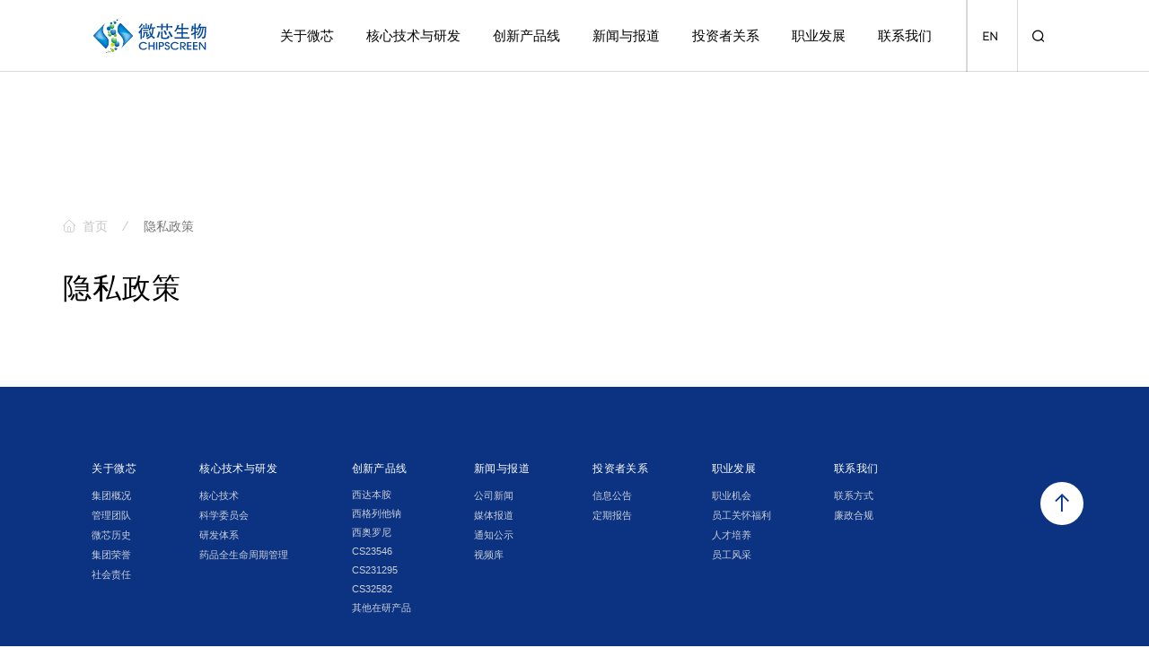

--- FILE ---
content_type: text/html; charset=UTF-8
request_url: https://chipscreen.com/privacy-policy
body_size: 2944
content:
<!DOCTYPE html>
<html lang="zh-cn">
<head>
    <meta charset="UTF-8">
<meta name="keywords" content="">
<meta name="description" content="">
<meta http-equiv="X-UA-Compatible" content="IE=edge,chrome=1"/>
<meta name="renderer" content="webkit">
<meta name="screen-orientation" content="portrait">
<meta name="x5-orientation" content="portrait">
<meta name="format-detection" content="telephone=no,email=no,adress=no" >
<meta name="viewport" content="width=device-width, initial-scale=1.0, maximum-scale=1.0, user-scalable=no, shrink-to-fit=no" >
<meta name="apple-mobile-web-app-capable" content="yes">
<meta name="apple-mobile-web-app-status-bar-style" content="black">
<title>隐私政策</title>
<link rel="icon" href="/themes/cn/default/assets/img/favicon.png">
<link rel="stylesheet" href="//at.alicdn.com/t/font_2383242_b076ltcl2i7.css">
<link rel="stylesheet" href="/themes/cn/default/styles/app.css?1768709877">
<link rel="stylesheet" href="/themes/cn/default/styles/mc.css?1768709877"></head>
<body class="other-page newsdetail-page inner-page">
<!-- STAET 头部开始 -->
<header class="header">
    <div class="header-cont">
        <a href="/" class="logo">
            <img src="/themes/cn/default/assets/img/logo.svg" alt="" />
        </a>
        <div class="sidebar p-bar js-search--validate">
            <div class="lang">
                <a href="/en/" class="version">EN</a>
            </div>
            <div class="search-wrap js-validate-form validate-wrap">
                <a href="javascript:;" class="icon-search btn btn-search js-btn--search"></a>
                <form action="/search/list" class="form-search" method="get">
                    <div class="control-group">
                        <input type="text" name="keywords" id="keywords" class="controls" />
                        <label for="keywords">搜索...</label>
                        <button class="icon-search btn btn-query"></button>
                    </div>
                </form>
            </div>
        </div>
                <nav class="menunav js-main--nav">
            <a href="javascript:;" class="btn btn-close icon-close js-btn-close"></a>
            <div class="bg-mask js-btn--mask"></div>
            <div class="nav">
                <ul class="mainnav">
                                        <li class="">
                        <a href="/about">
                            <span><i class="icon-about"></i>关于微芯</span>
                        </a>
                                                                        <div class="dropdown">
                            <ul>
                                                                <li>
                                    <a href="/about/strategy"><span>集团概况</span></a>
                                </li>
                                                                <li>
                                    <a href="/about/team"><span>管理团队</span></a>
                                </li>
                                                                <li>
                                    <a href="/about/history"><span>微芯历史</span></a>
                                </li>
                                                                <li>
                                    <a href="/about/honor"><span>集团荣誉</span></a>
                                </li>
                                                                <li>
                                    <a href="/about/duty"><span>社会责任</span></a>
                                </li>
                                                            </ul>
                        </div>
                                            </li>
                                        <li class="">
                        <a href="/technology">
                            <span><i class="icon-thchno"></i>核心技术与研发</span>
                        </a>
                                                                        <div class="dropdown">
                            <ul>
                                                                <li>
                                    <a href="/technology/core"><span>核心技术</span></a>
                                </li>
                                                                <li>
                                    <a href="/technology/research"><span>科学委员会</span></a>
                                </li>
                                                                <li>
                                    <a href="/technology/system"><span>研发体系</span></a>
                                </li>
                                                                <li>
                                    <a href="/technology/manager"><span>药品全生命周期管理</span></a>
                                </li>
                                                            </ul>
                        </div>
                                            </li>
                                        <li class="">
                        <a href="/products">
                            <span><i class="icon-prod"></i>创新产品线</span>
                        </a>
                                                                        <div class="dropdown">
                            <ul>
                                <li>
                                    <a href="/products?#pipeline">
                                        <p><span>产品管线</span></p>
                                    </a>
                                </li>
                                                                <li>
                                    <a href="/products/525.html">
                                        <p><span>西达本胺</span></p>
                                    </a>
                                </li>
                                                                <li>
                                    <a href="/products/615.html">
                                        <p><span>西格列他钠</span></p>
                                    </a>
                                </li>
                                                                <li>
                                    <a href="/products/616.html">
                                        <p><span>西奥罗尼</span></p>
                                    </a>
                                </li>
                                                                <li>
                                    <a href="/products/1280.html">
                                        <p><span>CS23546</span></p>
                                    </a>
                                </li>
                                                                <li>
                                    <a href="/products/1221.html">
                                        <p><span>CS231295</span></p>
                                    </a>
                                </li>
                                                                <li>
                                    <a href="/products/1281.html">
                                        <p><span>CS32582</span></p>
                                    </a>
                                </li>
                                                                <li>
                                    <a href="/products/1282.html">
                                        <p><span>其他在研产品</span></p>
                                    </a>
                                </li>
                                                            </ul>
                        </div>
                                            </li>
                                        <li class="">
                        <a href="/news">
                            <span><i class="icon-news"></i>新闻与报道</span>
                        </a>
                                                                        <div class="dropdown">
                            <ul>
                                                                <li>
                                    <a href="/news/company-news"><span>公司新闻</span></a>
                                </li>
                                                                <li>
                                    <a href="/news/media-reports"><span>媒体报道</span></a>
                                </li>
                                                                <li>
                                    <a href="/news/announcement"><span>通知公示</span></a>
                                </li>
                                                                <li>
                                    <a href="/news/video"><span>视频库</span></a>
                                </li>
                                                            </ul>
                        </div>
                                            </li>
                                        <li class="">
                        <a href="/investor">
                            <span><i class="icon-contact"></i>投资者关系</span>
                        </a>
                        <div class="dropdown">
                            <ul>
                                <li>
                                    <a href="/investor/announcement?#page1"><span>信息公告</span></a>
                                </li>
                                <li>
                                    <a href="/investor/periodic-reports?#page1"><span>定期报告</span></a>
                                </li>
                                <li>
                                    <a href="http://roadshow.sseinfo.com/companyCenterIndex.do?stockCode=688321" target="_blank"><span>业绩发布会</span></a>
                                </li>
                            </ul>
                        </div>
                    </li>
                    <li class="">
                        <a href="/jobs">
                            <span><i class="icon-contact"></i>职业发展</span>
                        </a>
                    </li>
                    <li class="">
                        <a href="/contact">
                            <span><i class="icon-contact"></i>联系我们</span>
                        </a>
                        <div class="dropdown">
                            <ul>
                                
                                <li>
                                    <a href="/contact?#contact-1"><span>联系方式</span></a>
                                </li>
                                <li>
                                    <a href="/contact/integrity"><span>廉政合规</span></a>
                                </li>
                            </ul>
                        </div>
                    </li>
                </ul>
                <div class="lang">
                    <a href="/" class="version current">CN</a>
                    <a href="/en/" class="version">EN</a>
                </div>
            </div>
        </nav>
        <div class="sidebar search-wrap m-bar">
            <a href="javascript:;" class="icon-search btn btn-search js-btn--msearch"></a>
            <i class="line"></i>
            <a href="javascript:;" class="btn btn-menu icon-menu js-btn--menu"></a>
        </div>
    </div>
    <div class="header-gradient"></div>
    <div class="header-height"></div>
</header>
<!-- END 头部结束 --><div class="wrap">

    <div class="news-main mt-180">
        <div class="newsd-header">
            <div class="newsd-crumbs">
                <a href="/" class="home icon-home">首页</a>
                <a href="javascritp:;" class="current">隐私政策</a>
            </div>
            <h1 class="newsd-title mt-40">隐私政策</h1>
        </div>

        <div class="newsd-body mt-100">
            <div class="newsd-content">
                
            </div>
        </div>
    </div>
</div>
<!-- START 底部开始 -->
<footer class="footer">
    <div class="navlinks">
                <ul class="list">
                                    <li class="2">
                <a href="/about"><span>关于微芯</span></a>
                                                <ul>
                                                            <li>
                        <a href="/about?#strategy"><span>集团概况</span></a>
                    </li>
                                        <li>
                        <a href="/about?#team"><span>管理团队</span></a>
                    </li>
                                        <li>
                        <a href="/about/history"><span>微芯历史</span></a>
                    </li>
                                        <li>
                        <a href="/about/honor"><span>集团荣誉</span></a>
                    </li>
                                        <li>
                        <a href="/about/duty"><span>社会责任</span></a>
                    </li>
                                                                            </ul>
                            </li>
                                                <li class="3">
                <a href="/technology"><span>核心技术与研发</span></a>
                                                <ul>
                                                            <li>
                        <a href="/technology/core"><span>核心技术</span></a>
                    </li>
                                        <li>
                        <a href="/technology/research"><span>科学委员会</span></a>
                    </li>
                                        <li>
                        <a href="/technology/system"><span>研发体系</span></a>
                    </li>
                                        <li>
                        <a href="/technology/manager"><span>药品全生命周期管理</span></a>
                    </li>
                                                                            </ul>
                            </li>
                                                <li class="4">
                <a href="/products"><span>创新产品线</span></a>
                                                <ul>
                                        <li class="{it.id}">
                        <a href="/products/525.html">
                            <p><span>西达本胺</span></p>
                        </a>
                    </li>
                                        <li class="{it.id}">
                        <a href="/products/615.html">
                            <p><span>西格列他钠</span></p>
                        </a>
                    </li>
                                        <li class="{it.id}">
                        <a href="/products/616.html">
                            <p><span>西奥罗尼</span></p>
                        </a>
                    </li>
                                        <li class="{it.id}">
                        <a href="/products/1280.html">
                            <p><span>CS23546</span></p>
                        </a>
                    </li>
                                        <li class="{it.id}">
                        <a href="/products/1221.html">
                            <p><span>CS231295</span></p>
                        </a>
                    </li>
                                        <li class="{it.id}">
                        <a href="/products/1281.html">
                            <p><span>CS32582</span></p>
                        </a>
                    </li>
                                        <li class="{it.id}">
                        <a href="/products/1282.html">
                            <p><span>其他在研产品</span></p>
                        </a>
                    </li>
                                    </ul>
                            </li>
                                                <li class="5">
                <a href="/news"><span>新闻与报道</span></a>
                                                <ul>
                                                            <li>
                        <a href="/news/company-news"><span>公司新闻</span></a>
                    </li>
                                        <li>
                        <a href="/news/media-reports"><span>媒体报道</span></a>
                    </li>
                                        <li>
                        <a href="/news/announcement"><span>通知公示</span></a>
                    </li>
                                        <li>
                        <a href="/news/video"><span>视频库</span></a>
                    </li>
                                                                            </ul>
                            </li>
                                                <li class="10">
                <a href="/investor"><span>投资者关系</span></a>
                                                <ul>
                                                            <li>
                        <a href="/investor/announcement?#page1"><span>信息公告</span></a>
                    </li>
                                        <li>
                        <a href="/investor/periodic-reports?#page1"><span>定期报告</span></a>
                    </li>
                                                                            </ul>
                            </li>
                                                <li class="14">
                <a href="/jobs"><span>职业发展</span></a>
                                                <ul>
                                        <!--<li>-->
                    <!--    <a href="/jobs?#job-1">-->
                    <!--        <span>职业发展</span>-->
                    <!--    </a>-->
                    <!--</li>-->
                    <li>
                        <a href="/jobs/joinus">
                            <span>职业机会</span>
                        </a>
                    </li>
                    <li>
                        <a href="/jobs?#job-534">
                            <span>员工关怀福利</span>
                        </a>
                    </li>
                    <li>
                        <a href="/jobs?#job-535">
                            <span>人才培养</span>
                        </a>
                    </li>
                    <li>
                        <a href="/jobs?#job-2">
                            <span>员工风采</span>
                        </a>
                    </li>
                    <!--<li>-->
                    <!--    <a href="/jobs?#job-3">-->
                    <!--        <span>员工心声</span>-->
                    <!--    </a>-->
                    <!--</li>-->
                    <!--<li>-->
                    <!--    <a href="https://mail.chipscreen.com" target="_blank">-->
                    <!--        <span>员工邮箱</span>-->
                    <!--    </a>-->
                    <!--</li>-->
                                                        </ul>
                            </li>
                                                <li class="6">
                <a href="/contact"><span>联系我们</span></a>
                                                <ul>
                                                            <li>
                        <a href="/contact?#contact-1"><span>联系方式</span></a>
                    </li>
                                        <li>
                        <a href="/contact?#integrity"><span>廉政合规</span></a>
                    </li>
                                                                                <!-- <li>
                        <a href="/patient-care">
                            <p><span>患者关怀</span></p>
                        </a>
                    </li> -->
                                    </ul>
                            </li>
                                </ul>
    </div>
    <div class="functions mt-70">
        <div class="share d-inline-block">
            <a href="javascript:;" class="icon-wechat qrcode-box">
                <div class="qrcode-image">
                    <div class="qrcode-item"><img src="/themes/cn/default/assets/img/wx01.jpg" alt=""><span></span></div>
                    <div class="qrcode-item"><img src="/themes/cn/default/assets/img/wx02.jpg" alt=""><span></span></div>
                </div>
            </a>
            <a href="javascript:;" class="icon-sina"></a>
        </div>
        <ul class="links list d-inline-block">
                                                                                                                                                                                            </ul>
    </div>
    <div class="copyright">
        <p>Copyright © 2016-2026 <span class="office">深圳微芯生物科技股份有限公司版权所有</span><span class="record"> | </span><a href="https://beian.miit.gov.cn/" target="_blank" class="record">粤ICP备19091314号-3</a><span class="record"> | </span><a href="https://mail.chipscreen.com" target="_blank" class="record">员工邮箱</a></p>
    </div>
    <a href="javascript:;" class="btn btn-goto-top js-backtop">
        <i class="icon-backtop"></i>
    </a>
</footer>
<!-- END 底部结束 --><!-- JS -->
<script src="/themes/cn/default/scripts/main.js?1768709878"></script>
<!-- JS --></body>
</html>

--- FILE ---
content_type: text/css
request_url: https://at.alicdn.com/t/font_2383242_b076ltcl2i7.css
body_size: 170
content:
@font-face {
  font-family: "iconfont"; /* Project id 2383242 */
  src: url('//at.alicdn.com/t/font_2383242_b076ltcl2i7.woff2?t=1622813867930') format('woff2'),
       url('//at.alicdn.com/t/font_2383242_b076ltcl2i7.woff?t=1622813867930') format('woff'),
       url('//at.alicdn.com/t/font_2383242_b076ltcl2i7.ttf?t=1622813867930') format('truetype');
}

.iconfont {
  font-family: "iconfont" !important;
  font-size: 16px;
  font-style: normal;
  -webkit-font-smoothing: antialiased;
  -moz-osx-font-smoothing: grayscale;
}

.icon-pdf:before {
  content: "\e671";
}

.icon-plus:before {
  content: "\e670";
}

.icon-select:before {
  content: "\e608";
}

.icon-share:before {
  content: "\e7a6";
}

.icon-backlist:before {
  content: "\e7a5";
}

.icon-close:before {
  content: "\e7a2";
}

.icon-electro:before {
  content: "\e7a1";
}

.icon-thchno:before {
  content: "\e7a0";
}

.icon-map:before {
  content: "\e79f";
}

.icon-menu:before {
  content: "\e79e";
}

.icon-download:before {
  content: "\e79d";
}

.icon-link:before {
  content: "\e79c";
}

.icon-location:before {
  content: "\e799";
}

.icon-symbel:before {
  content: "\e798";
}

.icon-home:before {
  content: "\e797";
}

.icon-prev:before {
  content: "\e795";
}

.icon-next:before {
  content: "\e796";
}

.icon-sup:before {
  content: "\e793";
}

.icon-sub:before {
  content: "\e794";
}

.icon-backtop:before {
  content: "\e792";
}

.icon-wechat:before {
  content: "\e790";
}

.icon-sina:before {
  content: "\e791";
}

.icon-care:before {
  content: "\e78f";
}

.icon-search:before {
  content: "\e78e";
}

.icon-news:before {
  content: "\e78b";
}

.icon-prod:before {
  content: "\e78c";
}

.icon-contact:before {
  content: "\e78d";
}

.icon-about:before {
  content: "\e78a";
}



--- FILE ---
content_type: text/css
request_url: https://chipscreen.com/themes/cn/default/styles/app.css?1768709877
body_size: 33773
content:
.strate-map .np-dot-icon,.btn-skip>span,.btn-skip .line,.btn-skip svg path,.nav-tabs>div a,.btn-mores,.btn-mores::before,.btn-mores::after,.banner-dots li button::before,.header .header-cont,.header .header-cont::before,.header .logo>img,.header .lang .version,.header .lang,.header .search-wrap,.header .form-search,.header .form-search .controls+label,.mainnav>li>a span,.sidenav>li>a span,.dropdown ul>li>a,.dropdown ul>li>a span,.fullpage .tabs a,.fullpage .page-index h3,.fullpage .page-index h4,.fullpage .page-about h3,.fullpage .page-about .text,.fullpage .page-about .btn-skip,.fullpage .page-news h3,.fullpage .page-news .text,.fullpage .page-news time,.fullpage .pages .dots li a,.research-wrap .handle-cir,#fp-nav ul li a,.fp-slidesNav ul li a,.team-list li .img-box>img,.logo-list .img-box>img,.history-dev .slick-slide.slick-current.slick-active .fade,.mode-controls .btn,.list-lists .descriptions h3 span,.honor-list figure>img,.honor-group-list h3,.honor-group-list h3 span,.care-list .img-box>img,.pagenation .pagings a,.pagenation .pagings a::before,.news-list .item-box h3,.news-list .item-box h3 span,.news-list .img-box>img,.mode-detail .controls .btn-backlist,.mode-detail .share a,.mode-detail .share-list,.mode-detail .album .slick-slide.slick-current.slick-active .descriptions h3,.inves-list .item-box h3,.inves-list .item-box h3 span,.staff-banner .slick-slide.slick-current.slick-active time,.staff-banner .slick-slide.slick-current.slick-active p,.staff-banner .progressbar.on::after,.staff-list .item-box h2,.staff-list .item-box h2 span,.staff-list .item-box .img-box>img,.product-table table tbody h3,.product-table table tbody h4,.video-layer .btn-play,.download-list .item-box h3 span,.job-reset,.search-result .list-search h4 span,.footer .navlinks>ul>li>a span,.footer .navlinks>ul ul a,.footer .navlinks>ul ul a span,.footer .links>li a,.footer .links>li a span,.footer .share a{-webkit-transition:all .3s;transition:all .3s}@font-face{font-family:'ChopinScript';src:url("../assets/fonts/ChopinScript/ChopinScript.eot");src:url("../assets/fonts/ChopinScript/ChopinScript.eot") format("embedded-opentype"),url("../assets/fonts/ChopinScript/ChopinScript.woff2") format("woff2"),url("../assets/fonts/ChopinScript/ChopinScript.woff") format("woff"),url("../assets/fonts/ChopinScript/ChopinScript.ttf") format("truetype"),url("../assets/fonts/ChopinScript/ChopinScript.svg#ChopinScript") format("svg")}@font-face{font-family:'MontserratLight';src:url("../assets/fonts/MontserratLight/MontserratLight.eot");src:url("../assets/fonts/MontserratLight/MontserratLight.eot") format("embedded-opentype"),url("../assets/fonts/MontserratLight/MontserratLight.woff2") format("woff2"),url("../assets/fonts/MontserratLight/MontserratLight.woff") format("woff"),url("../assets/fonts/MontserratLight/MontserratLight.ttf") format("truetype"),url("../assets/fonts/MontserratLight/MontserratLight.svg#MontserratLight") format("svg")}@font-face{font-family:'MontserratRegular';src:url("../assets/fonts/MontserratRegular/MontserratRegular.eot");src:url("../assets/fonts/MontserratRegular/MontserratRegular.eot") format("embedded-opentype"),url("../assets/fonts/MontserratRegular/MontserratRegular.woff2") format("woff2"),url("../assets/fonts/MontserratRegular/MontserratRegular.woff") format("woff"),url("../assets/fonts/MontserratRegular/MontserratRegular.ttf") format("truetype"),url("../assets/fonts/MontserratRegular/MontserratRegular.svg#MontserratRegular") format("svg")}/*! normalize.css v8.0.1 | MIT License | github.com/necolas/normalize.css */html{line-height:1.25;-webkit-text-size-adjust:100%}body{margin:0;font-family:"Source Han Sans CN","PingFang SC","Microsoft YaHei","STSong","SimSun",Arial,sans-serif}main{display:block}h1{font-size:2em;margin:0.67em 0}hr{box-sizing:content-box;height:0;overflow:visible}pre,code,kbd,samp{font-family:monospace, monospace;font-size:1em}a{background-color:transparent;text-decoration:none}abbr[title]{border-bottom:none;text-decoration:underline;text-decoration:underline dotted}b,strong{font-weight:bolder}small{font-size:80%}sub,sup{font-size:75%;line-height:0;position:relative;vertical-align:baseline}sub{bottom:-0.25em}sup{top:-0.5em}img{border-style:none}button,input,optgroup,select,textarea{font-family:inherit;font-size:100%;line-height:1.15;margin:0}button,input{overflow:visible}button,select{text-transform:none}button,[type="button"],[type="reset"],[type="submit"]{-webkit-appearance:button}button::-moz-focus-inner,[type="button"]::-moz-focus-inner,[type="reset"]::-moz-focus-inner,[type="submit"]::-moz-focus-inner{border-style:none;padding:0}button:-moz-focusring,[type="button"]:-moz-focusring,[type="reset"]:-moz-focusring,[type="submit"]:-moz-focusring{outline:1px dotted ButtonText}input:focus,button:focus{outline:none}fieldset{padding:0.35em 0.75em 0.625em}legend{box-sizing:border-box;color:inherit;display:table;max-width:100%;padding:0;white-space:normal}progress{vertical-align:baseline}figure{display:block;width:100%;margin-block-start:0;margin-block-end:0;margin-inline-start:0;margin-inline-end:0;margin:0}dl{margin-block-start:0px;margin-block-end:0px;margin-inline-start:0px;margin-inline-end:0px}dd{margin-inline-start:0}textarea{overflow:auto}textarea:focus{outline:none}[type="checkbox"],[type="radio"]{box-sizing:border-box;padding:0}[type="number"]::-webkit-inner-spin-button,[type="number"]::-webkit-outer-spin-button{height:auto}[type="search"]{-webkit-appearance:textfield;outline-offset:-2px}[type="search"]::-webkit-search-decoration{-webkit-appearance:none}::-webkit-file-upload-button{-webkit-appearance:button;font:inherit}details{display:block}summary{display:list-item}template{display:none}[hidden]{display:none}ul{margin:0;padding:0}ul,li{list-style:none}p,h1,h2,h3,h4,h5,h6{margin:0;padding:0}table{border-collapse:collapse;border-spacing:0}*{-webkit-tap-highlight-color:transparent}[class*=' icon-'],[class^=icon-]{font-family:"iconfont";-moz-osx-font-smoothing:grayscale;-webkit-font-smoothing:antialiased;font-style:normal;font-variant:normal;line-height:1;speak:none;text-transform:none}input[type=text]::-ms-clear,input[type=tel]::-ms-clear,input[type=number]::-ms-clear{display:none}.wow{visibility:hidden}.no-cssanimations .wow{visibility:visible}.mt-10{margin-top:10px}.mt-20{margin-top:20px}.mt-30{margin-top:30px}.mt-40{margin-top:40px}.mt-50{margin-top:50px}.mt-60{margin-top:60px}.mt-70{margin-top:70px}.mt-80{margin-top:80px}.mt-90{margin-top:90px}.mt-100{margin-top:100px}.mt-110{margin-top:110px}.mt-120{margin-top:120px}.mt-130{margin-top:130px}.mt-140{margin-top:140px}.mt-150{margin-top:150px}.mt-160{margin-top:160px}.mt-180{margin-top:180px}.mt-200{margin-top:200px}.pt-20{padding-top:20px}.pt-40{padding-top:40px}.pt-50{padding-top:50px}.pt-60{padding-top:60px}.pt-70{padding-top:70px}.pt-80{padding-top:80px}.pt-90{padding-top:90px}.pt-100{padding-top:100px}.pt-110{padding-top:110px}.pt-120{padding-top:120px}.pt-130{padding-top:130px}.pt-140{padding-top:140px}.pt-150{padding-top:150px}.pt-160{padding-top:160px}.pt-180{padding-top:180px}.pt-200{padding-top:200px}.pt-220{padding-top:220px}.pt-260{padding-top:260px}.pt-300{padding-top:300px}@media (max-width: 1440px) and (min-width: 1025px){.mt-10{margin-top:.69444vw}.mt-20{margin-top:1.38889vw}.mt-30{margin-top:2.08333vw}.mt-40{margin-top:2.77778vw}.mt-50{margin-top:3.47222vw}.mt-60{margin-top:4.16667vw}.mt-70{margin-top:4.86111vw}.mt-80{margin-top:5.55556vw}.mt-90{margin-top:6.25vw}.mt-100{margin-top:6.94444vw}.mt-110{margin-top:7.63889vw}.mt-120{margin-top:8.33333vw}.mt-130{margin-top:9.02778vw}.mt-140{margin-top:9.72222vw}.mt-150{margin-top:10.41667vw}.mt-160{margin-top:11.11111vw}.mt-180{margin-top:12.5vw}.mt-200{margin-top:13.88889vw}}@media (max-width: 1024px){.mt-30{margin-top:10px}.mt-40{margin-top:20px}.mt-50{margin-top:20px}.mt-60{margin-top:30px}.mt-70{margin-top:35px}.mt-80{margin-top:40px}.mt-90{margin-top:45px}.mt-100{margin-top:50px}.mt-110{margin-top:55px}.mt-120{margin-top:60px}.mt-140{margin-top:70px}.mt-150{margin-top:80px}.mt-160{margin-top:80px}.mt-180{margin-top:90px}.mt-200{margin-top:100px}.pt-50{padding-top:6.66667vw}.pt-60{padding-top:8vw}.pt-70{padding-top:9.33333vw}.pt-90{padding-top:12vw}.pt-100{padding-top:13.33333vw}.pt-110{padding-top:14.66667vw}.pt-120{padding-top:16vw}.pt-130{padding-top:17.33333vw}.pt-140{padding-top:18.66667vw}.pt-150{padding-top:20vw}.pt-160{padding-top:21.33333vw}.pt-200{padding-top:26.66667vw}.pt-none{padding-top:0}}.text-right{text-align:right}.text-left{text-align:left}.text-center{text-align:center}.d-inline-block{display:inline-block}.d-none{display:none}.d-block{display:block}.v-rl{writing-mode:vertical-rl;-ms-writing-mode:tb-rl}.v-lr{writing-mode:vertical-lr;-ms-writing-mode:tb-lr}.contact-map .BMapLabel{border:0}.contact-map .anchorBL{display:none}.list{font-size:0}.list>li{display:inline-block;vertical-align:top}.list-1>li{width:100%}.list-2>li{width:50%}.list-3>li{width:33.3333%}.list-4>li{width:25%}.list-5>li{width:20%}.img-box{position:relative}.img-box::before{content:"";display:block}.img-box>img{left:0;position:absolute;top:0;width:100%}.bg-cover{background-repeat:no-repeat;background-position:center center;background-size:cover}.bg-contain{background-repeat:no-repeat;background-position:center center;background-size:contain}.wx-share{margin-top:-130px;margin-left:-120px;border-radius:3px;position:fixed;z-index:1000;top:50%;left:50%;padding:20px 10px;width:240px;height:280px;background-color:#fff;cursor:pointer;box-shadow:0 0 5px 0 rgba(0,0,0,0.1)}.wx-share img{display:block;width:100%}.wx-share p{font-size:12px;line-height:20px;text-align:center;font-weight:500;color:#000}.wx-share i{position:absolute;top:0;right:0;font-size:12px;width:2.5em;height:2.5em;line-height:2.5;text-align:center;color:#000}.p-img{display:block}.m-img{display:none}.wrap{overflow:hidden}.inner-banner{position:relative}.inner-banner.black .img-box::after{content:"";position:absolute;right:0;bottom:0;left:0;height:43.75%;background-image:url('[data-uri]');background-size:100%;background-image:-webkit-gradient(linear, 50% 0%, 50% 100%, color-stop(0%, rgba(192,190,190,0)),color-stop(100%, #c0bebe));background-image:-moz-linear-gradient(top, rgba(192,190,190,0),#c0bebe);background-image:-webkit-linear-gradient(top, rgba(192,190,190,0),#c0bebe);background-image:linear-gradient(to bottom, rgba(192,190,190,0),#c0bebe)}.inner-banner .img-box{overflow:hidden}.inner-banner .img-box::before{content:"";display:block;padding-top:50%}.inner-banner .img-box::after{content:"";position:absolute;top:0;right:0;bottom:0;left:0}.inner-banner .img-box .p-img{display:block}.inner-banner .img-box .m-img{display:none}.inner-banner .descriptions{position:absolute;bottom:0;left:0;width:100%}.inner-banner .descriptions .text-muted{padding-left:5.72917vw;padding-right:5.72917vw;box-sizing:border-box;-webkit-box-sizing:border-box;-moz-box-sizing:border-box;-ms-box-sizing:border-box;-o-box-sizing:border-box}@media only screen and (max-width: 1024px){.inner-banner .descriptions .text-muted{padding-left:7.11111vw;padding-right:7.11111vw}}@media only screen and (max-width: 768px){.inner-banner .descriptions .text-muted{padding-left:5.33333vw;padding-right:5.33333vw}}.inner-banner .descriptions h1{margin-top:16px}.inner-banner .descriptions h3{position:relative;padding-left:22px}.inner-banner .descriptions h3::before{content:"";display:block;width:2px;height:100%;background-color:#fff;position:absolute;top:0;left:0}.inner-banner .descriptions .text{width:56.47059%}.inner-banner .group-list{padding-left:5.72917vw;padding-right:5.72917vw;padding-top:2.125em;padding-bottom:2.125em;border-top:1px solid #fff}@media only screen and (max-width: 1024px){.inner-banner .group-list{padding-left:7.11111vw;padding-right:7.11111vw}}@media only screen and (max-width: 768px){.inner-banner .group-list{padding-left:5.33333vw;padding-right:5.33333vw}}.inner-banner .group-list li{display:inline-block;vertical-align:middle;font-size:1.125em;color:#fff;color:#fff;margin-right:1.5625vw;padding-right:1.5625vw;position:relative}@media only screen and (max-width: 1680px) and (min-width: 1025px){.inner-banner .group-list li{font-size:.95238vw}}@media only screen and (max-width: 1440px) and (min-width: 1025px){.inner-banner .group-list li{font-size:.97222vw}}@media only screen and (max-width: 1024px){.inner-banner .group-list li{font-size:2.13333vw}}@media only screen and (max-width: 500px){.inner-banner .group-list li{font-size:3.2vw}}.inner-banner .group-list li::before{content:"";display:block;position:absolute;top:50%;right:-2px;width:5px;height:5px;background-color:#fff;border-radius:50%;-moz-transform:translate(0, -50%);-ms-transform:translate(0, -50%);-webkit-transform:translate(0, -50%);transform:translate(0, -50%)}.inner-banner .group-list li:last-child::before{display:none}.inner-banner .btns a{margin-right:2.08333vw}.other-banner .descriptions{bottom:6.25vw}.other-banner .descriptions .text{width:45.64706%}.ident-banner .descriptions{box-sizing:border-box;-webkit-box-sizing:border-box;-moz-box-sizing:border-box;-ms-box-sizing:border-box;-o-box-sizing:border-box;padding-left:5.72917vw;padding-right:5.72917vw;bottom:5.20833vw}@media only screen and (max-width: 1024px){.ident-banner .descriptions{padding-left:7.11111vw;padding-right:7.11111vw}}@media only screen and (max-width: 768px){.ident-banner .descriptions{padding-left:5.33333vw;padding-right:5.33333vw}}.ident-banner .descriptions h3{padding-left:0}.ident-banner .descriptions h3::before{display:none}.inves-banner .descriptions h3{color:#fff}.inves-banner .descriptions h4{color:#fff}.inves-banner .descriptions h4::before{background-color:#fff}.contact-banner .descriptions{padding-left:5.72917vw;padding-right:5.72917vw;box-sizing:border-box;-webkit-box-sizing:border-box;-moz-box-sizing:border-box;-ms-box-sizing:border-box;-o-box-sizing:border-box;bottom:5.20833vw}@media only screen and (max-width: 1024px){.contact-banner .descriptions{padding-left:7.11111vw;padding-right:7.11111vw}}@media only screen and (max-width: 768px){.contact-banner .descriptions{padding-left:5.33333vw;padding-right:5.33333vw}}.contact-banner .descriptions h3{padding-left:0}.contact-banner .descriptions h3::before{display:none}.contact-banner .descriptions h4{font-size:3.75em;color:#000;letter-spacing:.03em;line-height:1.95;font-weight:400;padding-left:0;font-weight:500}@media only screen and (max-width: 1680px) and (min-width: 1025px){.contact-banner .descriptions h4{font-size:3.09524vw}}@media only screen and (max-width: 1440px) and (min-width: 1025px){.contact-banner .descriptions h4{font-size:3.05556vw}}@media only screen and (max-width: 1024px){.contact-banner .descriptions h4{font-size:4.26667vw}}@media only screen and (max-width: 500px){.contact-banner .descriptions h4{font-size:6.4vw}}.contact-banner .descriptions h4::before{display:none;background-color:#fff}.techno-banner .page{position:relative;margin-top:-1px}.techno-banner .descriptions{z-index:500}.techno-banner .descriptions .text{font-size:1.25em;color:#fff;letter-spacing:.03em;color:#4B4B4B;line-height:1.7;letter-spacing:.03em}@media only screen and (max-width: 1680px) and (min-width: 1025px){.techno-banner .descriptions .text{font-size:.95238vw}}@media only screen and (max-width: 1440px) and (min-width: 1025px){.techno-banner .descriptions .text{font-size:.97222vw}}@media only screen and (max-width: 1024px){.techno-banner .descriptions .text{font-size:2.13333vw}}@media only screen and (max-width: 500px){.techno-banner .descriptions .text{font-size:3.2vw}}.techno-banner .img-box video{position:absolute;top:0;left:0;display:block;object-fit:cover;object-position:center center;height:100%;width:100%;z-index:20}.product-banner .descriptions .text{font-size:1.25em;color:#fff;letter-spacing:.03em;color:#4B4B4B;line-height:1.7;letter-spacing:.03em;width:59.47059%}@media only screen and (max-width: 1680px) and (min-width: 1025px){.product-banner .descriptions .text{font-size:.95238vw}}@media only screen and (max-width: 1440px) and (min-width: 1025px){.product-banner .descriptions .text{font-size:.97222vw}}@media only screen and (max-width: 1024px){.product-banner .descriptions .text{font-size:2.13333vw}}@media only screen and (max-width: 500px){.product-banner .descriptions .text{font-size:3.2vw}}.product-banner.open .title-lg{color:#fff}.strate-banner .descriptions{box-sizing:border-box;-webkit-box-sizing:border-box;-moz-box-sizing:border-box;-ms-box-sizing:border-box;-o-box-sizing:border-box;padding-left:5.72917vw;padding-right:5.72917vw;position:absolute;bottom:100px;left:0;width:100%}@media only screen and (max-width: 1024px){.strate-banner .descriptions{padding-left:7.11111vw;padding-right:7.11111vw}}@media only screen and (max-width: 768px){.strate-banner .descriptions{padding-left:5.33333vw;padding-right:5.33333vw}}.strate-banner .descriptions h1{font-size:3em;color:#fff;letter-spacing:.03em;line-height:1.54167;font-weight:400;font-weight:500;font-weight:400;letter-spacing:.03em;color:#fff;margin-top:0}@media only screen and (max-width: 1680px) and (min-width: 1025px){.strate-banner .descriptions h1{font-size:2.5vw}}@media only screen and (max-width: 1440px) and (min-width: 1025px){.strate-banner .descriptions h1{font-size:2.5vw}}@media only screen and (max-width: 1024px){.strate-banner .descriptions h1{font-size:3.55556vw}}@media only screen and (max-width: 500px){.strate-banner .descriptions h1{font-size:5.33333vw}}.strate-map{position:absolute;bottom:5.20833vw;left:50%;width:81.04167%;-moz-transform:translate(-50%, 0);-ms-transform:translate(-50%, 0);-webkit-transform:translate(-50%, 0);transform:translate(-50%, 0)}.strate-map>img{max-width:100%;width:100%}.strate-map .map-dots{position:absolute;top:0;left:0;width:100%}.strate-map .map-dots::before{content:"";display:block;padding-top:37.85347%}.strate-map .np-dot{position:absolute;width:1px;height:1px;cursor:pointer}.strate-map .np-dot-icon{position:absolute;top:50%;left:50%;-moz-transform:translate(-50%, -50%);-ms-transform:translate(-50%, -50%);-webkit-transform:translate(-50%, -50%);transform:translate(-50%, -50%);font-size:40px;color:#6DBB21}.strate-map .np-addoud-shpe{position:absolute;width:30.10417vw;opacity:0;visibility:hidden}.strate-map .np-addoud-shpe::before{content:"";display:block;padding-top:19.37716%}.strate-map .np-addoud-shpe .italy{position:absolute;width:1px;height:141%}.strate-map .np-addoud-shpe .italy::before{content:"";display:block;position:absolute;top:0;left:0;width:100%;height:100%;background-color:#fff;transform-origin:left bottom;-webkit-transform-origin:left bottom;transform:scale(1, 0);-webkit-transform:scale(1, 0)}.strate-map .np-addoud-shpe .line{position:absolute;top:0;height:1px}.strate-map .np-addoud-shpe .line::before{content:"";display:block;position:absolute;top:0;left:0;width:100%;height:100%;background-color:#fff;transform:scale(0, 1);-webkit-transform:scale(0, 1)}.strate-map .np-oppint-inner{position:absolute;top:-130%;top:0;padding:20px;background-color:rgba(255,255,255,0.8);border-radius:5px;width:23.59375vw;width:24.39375vw;box-sizing:border-box;-webkit-box-sizing:border-box;-moz-box-sizing:border-box;-ms-box-sizing:border-box;-o-box-sizing:border-box;opacity:0;visibility:hidden;-moz-transform:translate(0, -80%);-ms-transform:translate(0, -80%);-webkit-transform:translate(0, -80%);transform:translate(0, -80%)}.strate-map .np-oppint-inner>h3{font-size:1em;color:#4B4B4B;color:#292929;line-height:1.7;letter-spacing:.03em;font-weight:400}@media only screen and (max-width: 1680px) and (min-width: 1025px){.strate-map .np-oppint-inner>h3{font-size:.83333vw}}@media only screen and (max-width: 1440px) and (min-width: 1025px){.strate-map .np-oppint-inner>h3{font-size:.97222vw}}@media only screen and (max-width: 1024px){.strate-map .np-oppint-inner>h3{font-size:2.13333vw}}@media only screen and (max-width: 500px){.strate-map .np-oppint-inner>h3{font-size:3.2vw}}.strate-map .np-oppint-inner>p{font-size:.875em;color:#767676;color:#292929;line-height:1.75;letter-spacing:.05em}@media only screen and (max-width: 1680px) and (min-width: 1025px){.strate-map .np-oppint-inner>p{font-size:.71429vw}}@media only screen and (max-width: 1440px) and (min-width: 1025px){.strate-map .np-oppint-inner>p{font-size:.83333vw}}@media only screen and (max-width: 1024px){.strate-map .np-oppint-inner>p{font-size:2.13333vw}}@media only screen and (max-width: 500px){.strate-map .np-oppint-inner>p{font-size:3.2vw}}.strate-map .style1 .np-addoud-shpe{top:-7.03125vw;left:-.05208vw}.strate-map .style1 .np-addoud-shpe .italy{top:-23px;left:56px;top:-19.27924%;left:9.68858%;-moz-transform:rotate(45deg);-ms-transform:rotate(45deg);-webkit-transform:rotate(45deg);transform:rotate(45deg)}.strate-map .style1 .np-addoud-shpe .line{left:19.4%;right:0;width:auto}.strate-map .style1 .np-addoud-shpe .line::before{transform-origin:bottom left;-webkit-transform-origin:bottom left}.strate-map .style1 .np-oppint-inner{right:0}.strate-map .style2 .np-addoud-shpe{top:-7.03125vw;right:0}.strate-map .style2 .np-addoud-shpe .italy{top:-23px;top:-19.27924%;right:9.68858%;-moz-transform:rotate(-45deg);-ms-transform:rotate(-45deg);-webkit-transform:rotate(-45deg);transform:rotate(-45deg)}.strate-map .style2 .np-addoud-shpe .line{right:19.4%;left:0;width:auto}.strate-map .style2 .np-addoud-shpe .line::before{transform-origin:bottom right;-webkit-transform-origin:bottom right}.strate-map .style2 .np-oppint-inner{left:0}.text-muted time{font-size:.875em;color:#767676;color:#fff}@media only screen and (max-width: 1680px) and (min-width: 1025px){.text-muted time{font-size:.71429vw}}@media only screen and (max-width: 1440px) and (min-width: 1025px){.text-muted time{font-size:.83333vw}}@media only screen and (max-width: 1024px){.text-muted time{font-size:2.13333vw}}@media only screen and (max-width: 500px){.text-muted time{font-size:3.2vw}}.text-muted h5{font-size:1.25em;color:#fff;letter-spacing:.03em;font-weight:400}@media only screen and (max-width: 1680px) and (min-width: 1025px){.text-muted h5{font-size:.95238vw}}@media only screen and (max-width: 1440px) and (min-width: 1025px){.text-muted h5{font-size:.97222vw}}@media only screen and (max-width: 1024px){.text-muted h5{font-size:2.13333vw}}@media only screen and (max-width: 500px){.text-muted h5{font-size:3.2vw}}.text-muted h1{font-size:4.375em;color:#fff;letter-spacing:.03em;line-height:1.4;font-weight:500;font-weight:400}@media only screen and (max-width: 1680px) and (min-width: 1025px){.text-muted h1{font-size:3.57143vw}}@media only screen and (max-width: 1440px) and (min-width: 1025px){.text-muted h1{font-size:3.61111vw}}@media only screen and (max-width: 1024px){.text-muted h1{font-size:5.51111vw}}@media only screen and (max-width: 500px){.text-muted h1{font-size:8.26667vw}}.text-muted h2{font-size:3.3125em;color:#fff;letter-spacing:.03em;line-height:1.13208;font-weight:400;font-weight:400}@media only screen and (max-width: 1680px) and (min-width: 1025px){.text-muted h2{font-size:3.09524vw}}@media only screen and (max-width: 1440px) and (min-width: 1025px){.text-muted h2{font-size:3.05556vw}}@media only screen and (max-width: 1024px){.text-muted h2{font-size:4.08889vw}}@media only screen and (max-width: 500px){.text-muted h2{font-size:6.13333vw}}.text-muted h3{font-size:2.25em;color:#fff;letter-spacing:.03em;line-height:1;font-weight:400}@media only screen and (max-width: 1680px) and (min-width: 1025px){.text-muted h3{font-size:1.78571vw}}@media only screen and (max-width: 1440px) and (min-width: 1025px){.text-muted h3{font-size:1.80556vw}}@media only screen and (max-width: 1024px){.text-muted h3{font-size:3.55556vw}}@media only screen and (max-width: 500px){.text-muted h3{font-size:5.33333vw}}.text-muted .text{font-size:1.25em;color:#fff;letter-spacing:.03em;line-height:1.7}@media only screen and (max-width: 1680px) and (min-width: 1025px){.text-muted .text{font-size:.95238vw}}@media only screen and (max-width: 1440px) and (min-width: 1025px){.text-muted .text{font-size:.97222vw}}@media only screen and (max-width: 1024px){.text-muted .text{font-size:2.13333vw}}@media only screen and (max-width: 500px){.text-muted .text{font-size:3.2vw}}.text-muted .text.gray{color:#4B4B4B}.text-muted .text.black{color:#000}.text-muted .text-sm{font-size:1.875em;color:#7E7E7E;color:#fff}@media only screen and (max-width: 1680px) and (min-width: 1025px){.text-muted .text-sm{font-size:1.54762vw}}@media only screen and (max-width: 1440px) and (min-width: 1025px){.text-muted .text-sm{font-size:1.52778vw}}@media only screen and (max-width: 1024px){.text-muted .text-sm{font-size:3.2vw}}@media only screen and (max-width: 500px){.text-muted .text-sm{font-size:4.8vw}}.text-muted .text-sm.gray{color:#4B4B4B}.text-muted .text-lg{font-size:3em;color:#fff;letter-spacing:.03em;line-height:1.54167;font-weight:400}@media only screen and (max-width: 1680px) and (min-width: 1025px){.text-muted .text-lg{font-size:2.5vw}}@media only screen and (max-width: 1440px) and (min-width: 1025px){.text-muted .text-lg{font-size:2.5vw}}@media only screen and (max-width: 1024px){.text-muted .text-lg{font-size:3.55556vw}}@media only screen and (max-width: 500px){.text-muted .text-lg{font-size:5.33333vw}}.text-muted .text-lg.gray{color:#4B4B4B}.text-muted.black h1{color:#000}.text-muted.black h3{color:#000}.text-muted.black h3::before{background-color:#000}.text-muted.black .text{color:#000}.btn-skip{display:inline-block}.btn-skip>span{display:inline-block;vertical-align:middle;font-size:1em;color:#4B4B4B;letter-spacing:.05em;-webkit-animation-fill-mode:forwards;animation-fill-mode:forwards}@media only screen and (max-width: 1680px) and (min-width: 1025px){.btn-skip>span{font-size:.83333vw}}@media only screen and (max-width: 1440px) and (min-width: 1025px){.btn-skip>span{font-size:.97222vw}}@media only screen and (max-width: 1024px){.btn-skip>span{font-size:2.13333vw}}@media only screen and (max-width: 500px){.btn-skip>span{font-size:3.2vw}}.btn-skip.white>span{color:#fff}.btn-skip.black>span{color:#000}.btn-skip.black .line{background-color:#000}.btn-skip.black svg path{stroke:#000}.btn-skip .cy-circle{display:inline-block;vertical-align:middle;margin-left:1.04167vw}.btn-skip .line{display:inline-block;vertical-align:middle;width:55px;height:1px;background-color:#fff;margin-right:-14px}.btn-skip .line.small{width:30px}.btn-skip svg{display:inline-block;vertical-align:middle;width:1.5em;height:1.5em;-moz-transform:rotate(-180deg);-ms-transform:rotate(-180deg);-webkit-transform:rotate(-180deg);transform:rotate(-180deg)}.btn-skip svg path{fill:none;stroke:#fff}.btn-skip svg path{stroke-dashoffset:0;-webkit-animation-fill-mode:forwards;animation-fill-mode:forwards}.btn-more>span{color:#4B4B4B}.btn-more .line{background-color:#4B4B4B}.btn-more svg path{fill:none;stroke:#4B4B4B}.btn-more.black>span{color:#000}.btn-more.black .line{background-color:#000}.btn-more.black svg path{fill:none;stroke:#000}.year-lg{font-size:1.25em;color:#fff;letter-spacing:.03em;line-height:1.7;color:#4B4B4B;font-weight:400}@media only screen and (max-width: 1680px) and (min-width: 1025px){.year-lg{font-size:.95238vw}}@media only screen and (max-width: 1440px) and (min-width: 1025px){.year-lg{font-size:.97222vw}}@media only screen and (max-width: 1024px){.year-lg{font-size:2.13333vw}}@media only screen and (max-width: 500px){.year-lg{font-size:3.2vw}}.title-lg{font-size:4.625em;color:#000;letter-spacing:.03em;line-height:1.4;font-weight:500;font-weight:400}@media only screen and (max-width: 1680px) and (min-width: 1025px){.title-lg{font-size:3.80952vw}}@media only screen and (max-width: 1440px) and (min-width: 1025px){.title-lg{font-size:3.75vw}}@media only screen and (max-width: 1024px){.title-lg{font-size:5.68889vw}}@media only screen and (max-width: 500px){.title-lg{font-size:8.53333vw}}.title-lg.white{color:#fff}.title-lg.black{color:#000}.title-lg .gray{color:rgba(0,0,0,0.4)}.title-sg{font-size:2.25em;color:#fff;letter-spacing:.03em;line-height:1;color:#4B4B4B;position:relative;padding-left:22px;font-weight:400}@media only screen and (max-width: 1680px) and (min-width: 1025px){.title-sg{font-size:1.78571vw}}@media only screen and (max-width: 1440px) and (min-width: 1025px){.title-sg{font-size:1.80556vw}}@media only screen and (max-width: 1024px){.title-sg{font-size:3.55556vw}}@media only screen and (max-width: 500px){.title-sg{font-size:5.33333vw}}.title-sg::before{content:"";display:block;width:2px;height:100%;background-color:#4B4B4B;position:absolute;top:0;left:0}.title-sg.white{color:rgba(255,255,255,0.7)}.title-sg.white::before{background-color:rgba(255,255,255,0.7)}.title-sg.black{color:rgba(0,0,0,0.7)}.title-sg.black::before{background-color:rgba(0,0,0,0.7)}.title-sg .gray{color:rgba(0,0,0,0.4)}.title-sg .gray::before{background-color:rgba(0,0,0,0.4)}.page-title{font-size:2.25em;color:#fff;letter-spacing:.03em;line-height:1;letter-spacing:0;font-weight:500;font-weight:400;color:#292929}@media only screen and (max-width: 1680px) and (min-width: 1025px){.page-title{font-size:1.78571vw}}@media only screen and (max-width: 1440px) and (min-width: 1025px){.page-title{font-size:1.80556vw}}@media only screen and (max-width: 1024px){.page-title{font-size:3.55556vw}}@media only screen and (max-width: 500px){.page-title{font-size:5.33333vw}}.title-tags{font-size:1.25em;color:#fff;letter-spacing:.03em;line-height:1.7;color:#4B4B4B;font-weight:400}@media only screen and (max-width: 1680px) and (min-width: 1025px){.title-tags{font-size:.95238vw}}@media only screen and (max-width: 1440px) and (min-width: 1025px){.title-tags{font-size:.97222vw}}@media only screen and (max-width: 1024px){.title-tags{font-size:2.13333vw}}@media only screen and (max-width: 500px){.title-tags{font-size:3.2vw}}.pull-container{font-size:0}.pull-container .pull-left,.pull-container .pull-right{display:inline-block;vertical-align:middle;font-size:16px;overflow:hidden}.pull-container .pull-left{width:28.23529%}.pull-container .pull-right{width:71.76471%}.nav-tabs{width:50%;text-align:right}.nav-tabs.m-nav-tabs{display:none}.nav-tabs>div{display:inline-block;vertical-align:middle;font-size:16px;margin-left:2.08333vw}.nav-tabs>div a{display:block;font-size:1em;color:#4B4B4B;line-height:1.6875;letter-spacing:.03em;color:rgba(0,0,0,0.3)}@media only screen and (max-width: 1680px) and (min-width: 1025px){.nav-tabs>div a{font-size:.83333vw}}@media only screen and (max-width: 1440px) and (min-width: 1025px){.nav-tabs>div a{font-size:.97222vw}}@media only screen and (max-width: 1024px){.nav-tabs>div a{font-size:2.13333vw}}@media only screen and (max-width: 500px){.nav-tabs>div a{font-size:3.2vw}}.nav-tabs>div a.active{color:#000}.mode-wrap{position:relative}.mode-wrap .bgimg{position:relative;top:0;left:0}.mode-wrap .bgimg::before{content:"";display:block;padding-top:50%}.mode-wrap .mode-content{position:absolute;left:0;width:100%;box-sizing:border-box;-webkit-box-sizing:border-box;-moz-box-sizing:border-box;-ms-box-sizing:border-box;-o-box-sizing:border-box;padding-left:5.72917vw;padding-right:5.72917vw}@media only screen and (max-width: 1024px){.mode-wrap .mode-content{padding-left:7.11111vw;padding-right:7.11111vw}}@media only screen and (max-width: 768px){.mode-wrap .mode-content{padding-left:5.33333vw;padding-right:5.33333vw}}.mode-wrap .mode-content .text-muted{width:56.47059%}.crumbs{display:none;padding-left:5.72917vw;padding-right:5.72917vw}@media only screen and (max-width: 1024px){.crumbs{padding-left:7.11111vw;padding-right:7.11111vw}}@media only screen and (max-width: 768px){.crumbs{padding-left:5.33333vw;padding-right:5.33333vw}}.crumbs .list{padding-top:40px;text-align:right}.crumbs .list li{font-size:16px;padding:0 20px;position:relative}.crumbs .list li::before{content:"";display:block;position:absolute;top:50%;right:0;width:1px;height:56%;background-color:#767676;-moz-transform:translate(0, -50%) rotate(30deg);-ms-transform:translate(0, -50%) rotate(30deg);-webkit-transform:translate(0, -50%) rotate(30deg);transform:translate(0, -50%) rotate(30deg);margin-top:2px}.crumbs .list li a{font-size:.875em;color:#767676;color:#767676;color:#C6C6C6}@media only screen and (max-width: 1680px) and (min-width: 1025px){.crumbs .list li a{font-size:.71429vw}}@media only screen and (max-width: 1440px) and (min-width: 1025px){.crumbs .list li a{font-size:.83333vw}}@media only screen and (max-width: 1024px){.crumbs .list li a{font-size:2.13333vw}}@media only screen and (max-width: 500px){.crumbs .list li a{font-size:3.2vw}}.crumbs .list li .home::before{display:inline-block;margin-right:8px}.crumbs .list li .current{color:#000;color:#767676}.crumbs .list li:last-child{padding-right:0}.crumbs .list li:last-child::before{display:none}.crumbs.pull-crubms{position:absolute;top:110px;right:0;width:100%;box-sizing:border-box;-webkit-box-sizing:border-box;-moz-box-sizing:border-box;-ms-box-sizing:border-box;-o-box-sizing:border-box;z-index:6000}.crumbs.pull-crubms .list li::before{background-color:#fff}.crumbs.pull-crubms .list li a{color:#fff}.crumbs.crubms-black .list li::before{background-color:#4B4B4B}.crumbs.crubms-black .list li a{color:#4B4B4B}.bgcolor{background-color:#FAFAFA}.btn-mores{display:inline-block;font-size:1em;color:#4B4B4B;color:#4B4B4B;font-weight:300;position:relative;padding-bottom:5px}@media only screen and (max-width: 1680px) and (min-width: 1025px){.btn-mores{font-size:.83333vw}}@media only screen and (max-width: 1440px) and (min-width: 1025px){.btn-mores{font-size:.97222vw}}@media only screen and (max-width: 1024px){.btn-mores{font-size:2.13333vw}}@media only screen and (max-width: 500px){.btn-mores{font-size:3.2vw}}.btn-mores::before,.btn-mores::after{content:"";display:block;position:absolute;bottom:0;left:0;height:1px}.btn-mores::before{width:100%;background-color:rgba(112,112,112,0.4)}.btn-mores::after{width:0;background-color:#0B3381}@media only screen and (min-width: 1025px){.btn-skip:hover>span{color:#0B3381;-webkit-animation:animate 1.2s ease;animation:animate 1.2s ease;-webkit-animation-fill-mode:forwards;animation-fill-mode:forwards}.btn-skip:hover .line{background-color:#0B3381}.btn-skip:hover svg path{stroke-dashoffset:2828;stroke:#0B3381}.btn-skip:hover svg path{-webkit-animation:DrawPath 1.2s ease;animation:DrawPath 1.2s ease;-webkit-animation-fill-mode:forwards;animation-fill-mode:forwards}.btn-skip:hover.btn-theme>span{color:#fff}.btn-skip:hover.btn-theme .line{background-color:#fff}.btn-skip:hover.btn-theme svg path{stroke:#fff}.btn-skip.white:hover>span{color:#fff}.btn-skip.white:hover svg path{stroke:#fff}.btn-skip.white:hover .line{background-color:#fff}.btn-skip.black:hover>span{color:#000}.btn-skip.black:hover svg path{stroke:#000}.btn-skip.black:hover .line{background-color:#000}.strate-map .np-dot.animate.active .np-dot-icon{color:#0B3381}.strate-map .np-dot.animate.active .np-addoud-shpe{opacity:1;visibility:visible}.strate-map .np-dot.animate.active .np-addoud-shpe .italy::before{-webkit-transition:all .8s ease-out;transition:all .8s ease-out;transform:scale(1, 1);-webkit-transform:scale(1, 1)}.strate-map .np-dot.animate.active .np-addoud-shpe .line::before{-webkit-transition:all .8s ease-out .8s;transition:all .8s ease-out .8s;transform:scale(1, 1);-webkit-transform:scale(1, 1)}.strate-map .np-dot.animate.active .np-oppint-inner{-webkit-transition:all .8s ease-out 1.6s;transition:all .8s ease-out 1.6s;opacity:1;visibility:visible;-moz-transform:translate(0, -110%);-ms-transform:translate(0, -110%);-webkit-transform:translate(0, -110%);transform:translate(0, -110%)}.btn-mores:hover{color:#0B3381}.btn-mores:hover::after{width:100%}}@media only screen and (max-width: 1680px) and (min-width: 1025px){.crumbs.pull-crubms{top:80px}.crumbs .list{padding-top:2.38095vw}}@media only screen and (min-width: 1025px){.techno-banner .page:nth-child(1) .descriptions .title-lg,.techno-banner .page:nth-child(2) .descriptions .title-lg,.techno-banner .page:nth-child(4) .descriptions .title-lg{color:#fff}.techno-banner .page:nth-child(1) .descriptions .title-lg.black,.techno-banner .page:nth-child(2) .descriptions .title-lg.black,.techno-banner .page:nth-child(4) .descriptions .title-lg.black{color:#000}.techno-banner .page:nth-child(1) .descriptions .text,.techno-banner .page:nth-child(2) .descriptions .text,.techno-banner .page:nth-child(4) .descriptions .text{color:#fff}.techno-banner .page:nth-child(1) .descriptions .text.black,.techno-banner .page:nth-child(2) .descriptions .text.black,.techno-banner .page:nth-child(4) .descriptions .text.black{color:#000}.techno-banner .page:nth-child(1) .btn-more>span,.techno-banner .page:nth-child(2) .btn-more>span,.techno-banner .page:nth-child(4) .btn-more>span{color:#fff}.techno-banner .page:nth-child(1) .btn-more .line,.techno-banner .page:nth-child(2) .btn-more .line,.techno-banner .page:nth-child(4) .btn-more .line{background-color:#fff}.techno-banner .page:nth-child(1) .btn-more svg path,.techno-banner .page:nth-child(2) .btn-more svg path,.techno-banner .page:nth-child(4) .btn-more svg path{stroke:#fff}.techno-banner .page:nth-child(1) .btn-more.black>span,.techno-banner .page:nth-child(2) .btn-more.black>span,.techno-banner .page:nth-child(4) .btn-more.black>span{color:#000}.techno-banner .page:nth-child(1) .btn-more.black .line,.techno-banner .page:nth-child(2) .btn-more.black .line,.techno-banner .page:nth-child(4) .btn-more.black .line{background-color:#000}.techno-banner .page:nth-child(1) .btn-more.black svg path,.techno-banner .page:nth-child(2) .btn-more.black svg path,.techno-banner .page:nth-child(4) .btn-more.black svg path{stroke:#000}.techno-banner .page:nth-child(1) .btn-more.black:hover>span,.techno-banner .page:nth-child(2) .btn-more.black:hover>span,.techno-banner .page:nth-child(4) .btn-more.black:hover>span{color:#0B3381}.techno-banner .page:nth-child(1) .btn-more.black:hover .line,.techno-banner .page:nth-child(2) .btn-more.black:hover .line,.techno-banner .page:nth-child(4) .btn-more.black:hover .line{background-color:#0B3381}.techno-banner .page:nth-child(1) .btn-more.black:hover svg path,.techno-banner .page:nth-child(2) .btn-more.black:hover svg path,.techno-banner .page:nth-child(4) .btn-more.black:hover svg path{stroke:#0B3381}.about-banner .descriptions h1{color:#000}.about-banner .descriptions h3{color:#4B4B4B}.about-banner .descriptions h3::before{background-color:#4B4B4B}.about-banner .text-muted .text{color:#000;color:#4B4B4B}.about-banner .group-list{border-top:1px solid rgba(75,75,75,0.2)}.about-banner .group-list li{color:rgba(75,75,75,0.4)}.about-banner .group-list li::before{background-color:rgba(75,75,75,0.2)}.about-banner .btn-skip>span{color:#4B4B4B !important}.about-banner .btn-skip .line{background-color:#4B4B4B !important}.about-banner .btn-skip svg path{stroke:#4B4B4B !important}}@-webkit-keyframes DrawPath{to{stroke-dashoffset:0}}@keyframes DrawPath{to{stroke-dashoffset:0}}@-webkit-keyframes animate{0%{-moz-transform:translateY(0px);-ms-transform:translateY(0px);-webkit-transform:translateY(0px);transform:translateY(0px);opacity:1}50%{-moz-transform:translateY(-20px);-ms-transform:translateY(-20px);-webkit-transform:translateY(-20px);transform:translateY(-20px);opacity:0}51%{-moz-transform:translateY(20px);-ms-transform:translateY(20px);-webkit-transform:translateY(20px);transform:translateY(20px);opacity:0}100%{-moz-transform:translateY(0px);-ms-transform:translateY(0px);-webkit-transform:translateY(0px);transform:translateY(0px);opacity:1}}@keyframes animate{0%{-moz-transform:translateY(0px);-ms-transform:translateY(0px);-webkit-transform:translateY(0px);transform:translateY(0px);opacity:1}50%{-moz-transform:translateY(-20px);-ms-transform:translateY(-20px);-webkit-transform:translateY(-20px);transform:translateY(-20px);opacity:0}51%{-moz-transform:translateY(20px);-ms-transform:translateY(20px);-webkit-transform:translateY(20px);transform:translateY(20px);opacity:0}100%{-moz-transform:translateY(0px);-ms-transform:translateY(0px);-webkit-transform:translateY(0px);transform:translateY(0px);opacity:1}}@media only screen and (max-width: 1024px){.p-img{display:none}.m-img{display:block}.title-lg.white{color:#4B4B4B}.title-sg.white{color:rgba(75,75,75,0.7)}.title-sg.white::before{background-color:rgba(75,75,75,0.7)}.title-sg{padding-left:2.93333vw;margin-top:1.06667vw}.btn-skip>span{color:#4B4B4B}.btn-skip .line{background-color:#4B4B4B;margin-right:-3.16667vw;width:7.33333vw}.btn-skip svg{width:4.26667vw;height:4.26667vw}.btn-skip svg path{stroke:#4B4B4B}.text-muted time{color:#4B4B4B}.text-muted h5{color:#4B4B4B}.text-muted h1{color:#4B4B4B}.text-muted h2{color:#4B4B4B}.text-muted h3{color:#4B4B4B}.text-muted .text{color:#4B4B4B}.text-muted .text-sm{color:#4B4B4B}.text-muted .text-lg{color:#4B4B4B}.inner-banner .img-box::before{padding-top:72%}.inner-banner .img-box>img{height:100%;width:auto;left:50%;top:0;-moz-transform:translate(-50%, 0);-ms-transform:translate(-50%, 0);-webkit-transform:translate(-50%, 0);transform:translate(-50%, 0)}.inner-banner .img-box .p-img{display:none}.inner-banner .img-box .m-img{display:block}.inner-banner .descriptions{position:relative;margin-top:8vw}.inner-banner .descriptions h1{margin-top:4vw}.inner-banner .descriptions h3{padding-left:2.93333vw;margin-top:1.06667vw}.inner-banner .descriptions h3::before{background-color:rgba(0,0,0,0.2)}.inner-banner .descriptions .text{width:100%}.inner-banner .group-list{border-top:1px solid rgba(0,0,0,0.4);border-top:none;padding-top:4vw;padding-bottom:4vw;margin-top:8vw}.inner-banner .group-list li{display:block;color:rgba(75,75,75,0.4);margin-right:0;padding-right:0;padding-left:2.66667vw;line-height:1.6}.inner-banner .group-list li::before{background-color:rgba(75,75,75,0.4);width:1.33333vw;height:1.33333vw;right:auto;left:0}.inner-banner .group-list li:last-child::before{display:block}.pull-container .pull-left,.pull-container .pull-right{display:block;width:100%}.mode-wrap .mode-content{position:relative;top:0;bottom:0;left:0;top:0}.mode-wrap .mode-content .text-muted{width:100%}.nav-tabs>div{margin-left:5.33333vw}.crumbs{display:none}.crumbs.pull-crubms{top:16vw}.crumbs .list{padding-top:5.33333vw}.strate-map{display:none}.other-banner .descriptions{bottom:0}.strate-banner .descriptions{position:absolute;margin-top:0;bottom:6.66667vw}.strate-banner .descriptions h1{margin-top:0}.inves-banner .descriptions{bottom:0}.inves-banner .descriptions h3{color:#4B4B4B;padding-left:0;margin-top:0}.inves-banner .descriptions h4{color:#4B4B4B;line-height:1.4}.inves-banner .descriptions h4::before{background-color:#4B4B4B;height:80%;position:absolute;top:50%;left:0;transform:translate(0, -50%);-webkit-transform:translate(0, -50%)}.techno-banner .page{margin-bottom:10.66667vw}.techno-banner .img-box::before{padding-top:50%}.techno-banner .img-box>img{top:0;left:0;width:100%;height:auto;-moz-transform:translate(0, 0);-ms-transform:translate(0, 0);-webkit-transform:translate(0, 0);transform:translate(0, 0)}.techno-banner .descriptions{bottom:0}.techno-banner .descriptions h3{padding-left:0}.contact-banner .descriptions{bottom:0}.contact-banner .descriptions h3{color:#4B4B4B;padding-left:0}.contact-banner .descriptions h4{color:#4B4B4B}.product-banner .descriptions{bottom:0}.product-banner .descriptions h3{padding-left:0;margin-top:0}.common-banner .descriptions{bottom:0}.common-banner .descriptions h3{padding-left:0;margin-top:0}.common-banner .descriptions h4{line-height:1.4}.common-banner .descriptions h4::before{top:50%;height:85%;-moz-transform:translate(0, -50%);-ms-transform:translate(0, -50%);-webkit-transform:translate(0, -50%);transform:translate(0, -50%)}.techno-banner{border-bottom:1px solid rgba(112,112,112,0.3);padding-bottom:13.33333vw}}/*!
 * fullPage 3.1.0
 * https://github.com/alvarotrigo/fullPage.js
 *
 * @license GPLv3 for open source use only
 * or Fullpage Commercial License for commercial use
 * http://alvarotrigo.com/fullPage/pricing/
 *
 * Copyright (C) 2018 http://alvarotrigo.com/fullPage - A project by Alvaro Trigo
 */.fp-enabled body,html.fp-enabled{margin:0;padding:0;overflow:hidden;-webkit-tap-highlight-color:transparent}.fp-section{position:relative;-webkit-box-sizing:border-box;-moz-box-sizing:border-box;box-sizing:border-box}.fp-slide{float:left}.fp-slide,.fp-slidesContainer{height:100%;display:block}.fp-slides{z-index:1;height:100%;overflow:hidden;position:relative;-webkit-transition:all .3s ease-out;transition:all .3s ease-out}.fp-section.fp-table,.fp-slide.fp-table{display:table;table-layout:fixed;width:100%}.fp-tableCell{display:table-cell;vertical-align:middle;width:100%;height:100%}.fp-slidesContainer{float:left;position:relative}.fp-controlArrow{-webkit-user-select:none;-moz-user-select:none;-khtml-user-select:none;-ms-user-select:none;position:absolute;z-index:4;top:50%;cursor:pointer;width:0;height:0;border-style:solid;margin-top:-38px;-webkit-transform:translate3d(0, 0, 0);-ms-transform:translate3d(0, 0, 0);transform:translate3d(0, 0, 0)}.fp-controlArrow.fp-prev{left:15px;width:0;border-width:38.5px 34px 38.5px 0;border-color:transparent #fff transparent transparent}.fp-controlArrow.fp-next{right:15px;border-width:38.5px 0 38.5px 34px;border-color:transparent transparent transparent #fff}.fp-scrollable{overflow:hidden;position:relative}.fp-scroller{overflow:hidden}.iScrollIndicator{border:0 !important}.fp-notransition{-webkit-transition:none !important;transition:none !important}#fp-nav{position:fixed;z-index:100;top:50%;opacity:1;transform:translateY(-50%);-ms-transform:translateY(-50%);-webkit-transform:translate3d(0, -50%, 0)}#fp-nav.fp-right{right:17px}#fp-nav.fp-left{left:17px}.fp-slidesNav{position:absolute;z-index:4;opacity:1;-webkit-transform:translate3d(0, 0, 0);-ms-transform:translate3d(0, 0, 0);transform:translate3d(0, 0, 0);left:0 !important;right:0;margin:0 auto !important}.fp-slidesNav.fp-bottom{bottom:17px}.fp-slidesNav.fp-top{top:17px}#fp-nav ul,.fp-slidesNav ul{margin:0;padding:0}#fp-nav ul li,.fp-slidesNav ul li{display:block;width:14px;height:13px;margin:7px;position:relative}.fp-slidesNav ul li{display:inline-block}#fp-nav ul li a,.fp-slidesNav ul li a{display:block;position:relative;z-index:1;width:100%;height:100%;cursor:pointer;text-decoration:none}#fp-nav ul li a.active span,#fp-nav ul li:hover a.active span,.fp-slidesNav ul li a.active span,.fp-slidesNav ul li:hover a.active span{height:12px;width:12px;margin:-6px 0 0 -6px;border-radius:100%}#fp-nav ul li a span,.fp-slidesNav ul li a span{border-radius:50%;position:absolute;z-index:1;height:4px;width:4px;border:0;background:#333;left:50%;top:50%;margin:-2px 0 0 -2px;-webkit-transition:all .1s ease-in-out;-moz-transition:all .1s ease-in-out;-o-transition:all .1s ease-in-out;transition:all .1s ease-in-out}#fp-nav ul li:hover a span,.fp-slidesNav ul li:hover a span{width:10px;height:10px;margin:-5px 0 0 -5px}#fp-nav ul li .fp-tooltip{position:absolute;top:-2px;color:#fff;font-size:14px;font-family:arial,helvetica,sans-serif;white-space:nowrap;max-width:220px;overflow:hidden;display:block;opacity:0;width:0;cursor:pointer}#fp-nav ul li:hover .fp-tooltip,#fp-nav.fp-show-active a.active+.fp-tooltip{-webkit-transition:opacity .2s ease-in;transition:opacity .2s ease-in;width:auto;opacity:1}#fp-nav ul li .fp-tooltip.fp-right{right:20px}#fp-nav ul li .fp-tooltip.fp-left{left:20px}.fp-auto-height .fp-slide,.fp-auto-height .fp-tableCell,.fp-auto-height.fp-section{height:auto !important}.fp-responsive .fp-auto-height-responsive .fp-slide,.fp-responsive .fp-auto-height-responsive .fp-tableCell,.fp-responsive .fp-auto-height-responsive.fp-section{height:auto !important}.fp-sr-only{position:absolute;width:1px;height:1px;padding:0;overflow:hidden;clip:rect(0, 0, 0, 0);white-space:nowrap;border:0}@-webkit-keyframes fadeIn{from{opacity:0}to{opacity:1}}@keyframes fadeIn{from{opacity:0}to{opacity:1}}.fadeIn{-webkit-animation-name:fadeIn;animation-name:fadeIn}@-webkit-keyframes fadeInUp{from{opacity:0;-webkit-transform:translate3d(0, 100%, 0);transform:translate3d(0, 100%, 0)}to{opacity:1;-webkit-transform:translate3d(0, 0, 0);transform:translate3d(0, 0, 0)}}@keyframes fadeInUp{from{opacity:0;-webkit-transform:translate3d(0, 100%, 0);transform:translate3d(0, 100%, 0)}to{opacity:1;-webkit-transform:translate3d(0, 0, 0);transform:translate3d(0, 0, 0)}}.fadeInUp{-webkit-animation-name:fadeInUp;animation-name:fadeInUp}@-webkit-keyframes fadeInUpSmall{from{opacity:0;-webkit-transform:translate3d(0, 80px, 0);transform:translate3d(0, 80px, 0)}to{opacity:1;-webkit-transform:translate3d(0, 0, 0);transform:translate3d(0, 0, 0)}}@keyframes fadeInUpSmall{from{opacity:0;-webkit-transform:translate3d(0, 80px, 0);transform:translate3d(0, 80px, 0)}to{opacity:1;-webkit-transform:translate3d(0, 0, 0);transform:translate3d(0, 0, 0)}}.fadeInUpSmall{-webkit-animation-name:fadeInUpSmall;animation-name:fadeInUpSmall}@-webkit-keyframes fadeInDown{from{opacity:0;-webkit-transform:translate3d(0, -100%, 0);transform:translate3d(0, -100%, 0)}to{opacity:1;-webkit-transform:translate3d(0, 0, 0);transform:translate3d(0, 0, 0)}}@keyframes fadeInDown{from{opacity:0;-webkit-transform:translate3d(0, -100%, 0);transform:translate3d(0, -100%, 0)}to{opacity:1;-webkit-transform:translate3d(0, 0, 0);transform:translate3d(0, 0, 0)}}.fadeInDown{-webkit-animation-name:fadeInDown;animation-name:fadeInDown}@-webkit-keyframes fadeInLeft{from{opacity:0;-webkit-transform:translate3d(-100%, 0, 0);transform:translate3d(-100%, 0, 0)}to{opacity:1;-webkit-transform:translate3d(0, 0, 0);transform:translate3d(0, 0, 0)}}@keyframes fadeInLeft{from{opacity:0;-webkit-transform:translate3d(-100%, 0, 0);transform:translate3d(-100%, 0, 0)}to{opacity:1;-webkit-transform:translate3d(0, 0, 0);transform:translate3d(0, 0, 0)}}.fadeInLeft{-webkit-animation-name:fadeInLeft;animation-name:fadeInLeft}@-webkit-keyframes fadeInLeftSmall{from{opacity:0;-webkit-transform:translate3d(-40px, 0, 0);transform:translate3d(-40px, 0, 0)}to{opacity:1;-webkit-transform:translate3d(0, 0, 0);transform:translate3d(0, 0, 0)}}@keyframes fadeInLeftSmall{from{opacity:0;-webkit-transform:translate3d(-40px, 0, 0);transform:translate3d(-40px, 0, 0)}to{opacity:1;-webkit-transform:translate3d(0, 0, 0);transform:translate3d(0, 0, 0)}}.fadeInLeftSmall{-webkit-animation-name:fadeInLeftSmall;animation-name:fadeInLeftSmall}@-webkit-keyframes fadeInRight{from{opacity:0;-webkit-transform:translate3d(100%, 0, 0);transform:translate3d(100%, 0, 0)}to{opacity:1;-webkit-transform:translate3d(0, 0, 0);transform:translate3d(0, 0, 0)}}@keyframes fadeInRight{from{opacity:0;-webkit-transform:translate3d(100%, 0, 0);transform:translate3d(100%, 0, 0)}to{opacity:1;-webkit-transform:translate3d(0, 0, 0);transform:translate3d(0, 0, 0)}}.fadeInRight{-webkit-animation-name:fadeInRight;animation-name:fadeInRight}@-webkit-keyframes fadeInRightSmall{from{opacity:0;-webkit-transform:translate3d(40px, 0, 0);transform:translate3d(40px, 0, 0)}to{opacity:1;-webkit-transform:translate3d(0, 0, 0);transform:translate3d(0, 0, 0)}}@keyframes fadeInRightSmall{from{opacity:0;-webkit-transform:translate3d(40px, 0, 0);transform:translate3d(40px, 0, 0)}to{opacity:1;-webkit-transform:translate3d(0, 0, 0);transform:translate3d(0, 0, 0)}}.fadeInRightSmall{-webkit-animation-name:fadeInRightSmall;animation-name:fadeInRightSmall}.animated{-webkit-animation-duration:1s;animation-duration:1s;-webkit-animation-fill-mode:both;animation-fill-mode:both}.animated.infinite{-webkit-animation-iteration-count:infinite;animation-iteration-count:infinite}.animated.delay-1s{-webkit-animation-delay:1s;animation-delay:1s}.animated.delay-2s{-webkit-animation-delay:2s;animation-delay:2s}.animated.delay-3s{-webkit-animation-delay:3s;animation-delay:3s}.animated.delay-4s{-webkit-animation-delay:4s;animation-delay:4s}.animated.delay-5s{-webkit-animation-delay:5s;animation-delay:5s}.animated.fast{-webkit-animation-duration:800ms;animation-duration:800ms}.animated.faster{-webkit-animation-duration:500ms;animation-duration:500ms}.animated.slow{-webkit-animation-duration:2s;animation-duration:2s}.animated.slower{-webkit-animation-duration:3s;animation-duration:3s}@media (prefers-reduced-motion){.animated{-webkit-animation:unset !important;animation:unset !important;-webkit-transition:none !important;transition:none !important}}.slick-slider{position:relative;display:block;box-sizing:border-box;-webkit-user-select:none;-moz-user-select:none;-ms-user-select:none;user-select:none;-webkit-touch-callout:none;-khtml-user-select:none;-ms-touch-action:pan-y;touch-action:pan-y;-webkit-tap-highlight-color:transparent}.slick-list{position:relative;display:block;overflow:hidden;margin:0;padding:0}.slick-list:focus{outline:0}.slick-list.dragging{cursor:pointer;cursor:hand}.slick-slider .slick-list,.slick-slider .slick-track{-webkit-transform:translate3d(0, 0, 0);-moz-transform:translate3d(0, 0, 0);-ms-transform:translate3d(0, 0, 0);-o-transform:translate3d(0, 0, 0);transform:translate3d(0, 0, 0)}.slick-track{position:relative;top:0;left:0;display:block;margin-left:auto;margin-right:auto}.slick-track::after,.slick-track::before{display:table;content:""}.slick-track::after{clear:both}.slick-loading .slick-track{visibility:hidden}.slick-slide{display:none;float:left;height:100%;min-height:1px;outline:0}.slick-slide a{outline:0}[dir=rtl] .slick-slide{float:right}.slick-slide img{display:block}.slick-slide.slick-loading img{display:none}.slick-slide.dragging img{pointer-events:none}.slick-initialized .slick-slide{display:block}.slick-loading .slick-slide{visibility:hidden}.slick-vertical .slick-slide{display:block;height:auto;border:1px solid transparent}.slick-arrow.slick-hidden{display:none}.banner-dots{position:absolute;bottom:80px;right:0;left:0;font-size:0;text-align:center}.banner-dots li{margin:0 15px;display:inline-block;vertical-align:top}.banner-dots li button{position:relative;display:inline-block;padding:0;border:0;font-size:0;background-color:transparent;outline:0;cursor:pointer}.banner-dots li button::before{content:"";display:block;width:50px;height:2px;background-color:#999}.banner-dots li button::after{content:"";position:absolute;z-index:2;top:0;bottom:0;left:0;width:0;background-color:#000}.banner-dots li.slick-active button::before{background-color:#999}.banner-dots li.slick-active button::after{width:100%;-webkit-transition:width 4s ease;transition:width 4s ease}@media (max-width: 1024px){.banner-dots{bottom:20px}.banner-dots li{margin-right:10px;margin-left:10px}.banner-dots li button::before{width:30px}}.header .header-cont{position:fixed;top:0;left:0;z-index:20000;padding-left:2.08333vw;width:100%;box-sizing:border-box;-webkit-box-sizing:border-box;-moz-box-sizing:border-box;-ms-box-sizing:border-box;-o-box-sizing:border-box}.header .header-cont::before{content:"";display:block;width:100%;height:1px;position:absolute;bottom:0;left:0;background-color:rgba(255,255,255,0.15)}.header .logo{display:inline-block;vertical-align:middle;width:8.0625em;position:relative}.header .logo>img{display:block;max-width:100%}.header .logo .logo-b{position:absolute;top:0;left:0;opacity:0;visibility:hidden}.header .menunav{display:inline-block;vertical-align:middle}.header .menunav .btn-close{display:none}.header .menunav .bg-mask{display:none}.header .menunav .sidenav{display:none}.header .menunav .lang{display:none}.header .header-gradient{display:block;position:absolute;top:0;left:0;width:100%;height:176px;background-image:url('[data-uri]');background-size:100%;background-image:-webkit-gradient(linear, 50% 0%, 50% 100%, color-stop(0%, #000000),color-stop(100%, rgba(0,0,0,0)));background-image:-moz-linear-gradient(#000000,rgba(0,0,0,0));background-image:-webkit-linear-gradient(#000000,rgba(0,0,0,0));background-image:linear-gradient(#000000,rgba(0,0,0,0));opacity:.2;z-index:200}.header .mainnav{font-size:0;margin-left:2.70833vw}.header .line{display:none}.header .btn-menu{display:none}.header .sidenav,.header .lang,.header .search-wrap{display:inline-block;vertical-align:middle}.header .sidebar{position:absolute;top:50%;right:0;-moz-transform:translate(0, -50%);-ms-transform:translate(0, -50%);-webkit-transform:translate(0, -50%);transform:translate(0, -50%);border-left:1px solid rgba(255,255,255,0.15)}.header .p-bar{display:block}.header .m-bar{display:none}.header .sidenav{padding:0 1.04167vw}.header .lang .version{font-size:1.125em;color:#fff;letter-spacing:.03em;font-family:"MontserratLight"}@media only screen and (max-width: 1680px) and (min-width: 1025px){.header .lang .version{font-size:.95238vw}}@media only screen and (max-width: 1440px) and (min-width: 1025px){.header .lang .version{font-size:.97222vw}}@media only screen and (max-width: 1024px){.header .lang .version{font-size:2.13333vw}}@media only screen and (max-width: 500px){.header .lang .version{font-size:3.2vw}}.header .lang,.header .search-wrap{padding:0 2.29167vw;height:6.875em;line-height:6.875em;border-left:1px solid rgba(255,255,255,0.15)}.header .search-wrap{padding:0 2.39583vw}.header .search-wrap .btn-search{font-size:1.125em;color:#fff}@media only screen and (max-width: 1680px) and (min-width: 1025px){.header .search-wrap .btn-search{font-size:.95238vw}}@media only screen and (max-width: 1440px) and (min-width: 1025px){.header .search-wrap .btn-search{font-size:.97222vw}}@media only screen and (max-width: 1024px){.header .search-wrap .btn-search{font-size:2.13333vw}}@media only screen and (max-width: 500px){.header .search-wrap .btn-search{font-size:3.2vw}}.header .form-search{position:absolute;top:0;left:0;width:100%;height:100%;background-color:#fff;line-height:normal;padding-left:40px;padding-right:48px;box-sizing:border-box;-webkit-box-sizing:border-box;-moz-box-sizing:border-box;-ms-box-sizing:border-box;-o-box-sizing:border-box;overflow:hidden;transform-origin:right top;-webkit-transform-origin:right top;-moz-transform-origin:right top;-ms-transform-origin:right top;-o-transform-origin:right top;-moz-transform:scale(0, 1);-ms-transform:scale(0, 1);-webkit-transform:scale(0, 1);transform:scale(0, 1);opacity:0;visibility:hidden}.header .form-search .control-group{display:block;position:relative;margin:28px 0}.header .form-search .controls{display:block;border:none;padding:0;margin:0;background:none;border-bottom:1px solid rgba(0,0,0,0.15);width:100%;font-size:1.125em;color:#fff;color:#000;letter-spacing:.03em;height:38px}@media only screen and (max-width: 1680px) and (min-width: 1025px){.header .form-search .controls{font-size:.95238vw}}@media only screen and (max-width: 1440px) and (min-width: 1025px){.header .form-search .controls{font-size:.97222vw}}@media only screen and (max-width: 1024px){.header .form-search .controls{font-size:2.13333vw}}@media only screen and (max-width: 500px){.header .form-search .controls{font-size:3.2vw}}.header .form-search .controls+label{font-size:1.125em;color:#fff;color:#000;letter-spacing:.03em;position:absolute;top:50%;left:0;opacity:0;visibility:hidden;-moz-transform:translate(0, -30%);-ms-transform:translate(0, -30%);-webkit-transform:translate(0, -30%);transform:translate(0, -30%);transition-delay:.6s;-webkit-transition-delay:.6s}@media only screen and (max-width: 1680px) and (min-width: 1025px){.header .form-search .controls+label{font-size:.95238vw}}@media only screen and (max-width: 1440px) and (min-width: 1025px){.header .form-search .controls+label{font-size:.97222vw}}@media only screen and (max-width: 1024px){.header .form-search .controls+label{font-size:2.13333vw}}@media only screen and (max-width: 500px){.header .form-search .controls+label{font-size:3.2vw}}.header .form-search .btn-query{position:absolute;top:50%;right:0;margin:0;border:none;padding:0;background:none;-moz-transform:translate(0, -50%);-ms-transform:translate(0, -50%);-webkit-transform:translate(0, -50%);transform:translate(0, -50%);cursor:pointer}.header .form-search .control-group.on .controls+label{display:none}.header .search-wrap.open .form-search{-moz-transform:scale(1, 1);-ms-transform:scale(1, 1);-webkit-transform:scale(1, 1);transform:scale(1, 1);opacity:1;visibility:visible}.header .search-wrap.open .form-search .controls+label{opacity:1;visibility:visible;-moz-transform:translate(0, -50%);-ms-transform:translate(0, -50%);-webkit-transform:translate(0, -50%);transform:translate(0, -50%)}.mainnav>li,.sidenav>li{display:inline-block;vertical-align:middle;font-size:16px;height:6.875em;line-height:6.875em;position:relative}.mainnav>li>a,.sidenav>li>a{display:inline-block;vertical-align:middle;font-size:1.125em;color:#fff;position:relative;overflow:hidden;padding:0 1.04167vw;line-height:normal}@media only screen and (max-width: 1680px) and (min-width: 1025px){.mainnav>li>a,.sidenav>li>a{font-size:.95238vw}}@media only screen and (max-width: 1440px) and (min-width: 1025px){.mainnav>li>a,.sidenav>li>a{font-size:.97222vw}}@media only screen and (max-width: 1024px){.mainnav>li>a,.sidenav>li>a{font-size:2.13333vw}}@media only screen and (max-width: 500px){.mainnav>li>a,.sidenav>li>a{font-size:3.2vw}}.mainnav>li>a span,.sidenav>li>a span{display:inline-block;display:block}.mainnav>li>a span i,.sidenav>li>a span i{display:inline-block;margin-right:.41667vw}.mainnav>li>a span:nth-child(2),.sidenav>li>a span:nth-child(2){position:absolute;top:0;left:1.04167vw;-moz-transform:translate(0, 120%);-ms-transform:translate(0, 120%);-webkit-transform:translate(0, 120%);transform:translate(0, 120%)}.dropdown{display:none;position:absolute;top:100%;left:50%;width:100%;-moz-transform:translate(-50%, 0);-ms-transform:translate(-50%, 0);-webkit-transform:translate(-50%, 0);transform:translate(-50%, 0);background-color:#fff;line-height:normal}.dropdown ul{padding:10px 0}.dropdown ul>li{text-align:center;padding:10px 0}.dropdown ul>li>a{font-size:.875em;color:#767676;color:#000;font-weight:400}@media only screen and (max-width: 1680px) and (min-width: 1025px){.dropdown ul>li>a{font-size:.71429vw}}@media only screen and (max-width: 1440px) and (min-width: 1025px){.dropdown ul>li>a{font-size:.83333vw}}@media only screen and (max-width: 1024px){.dropdown ul>li>a{font-size:2.13333vw}}@media only screen and (max-width: 500px){.dropdown ul>li>a{font-size:3.2vw}}.dropdown ul>li>a span{background-image:linear-gradient(to bottom, rgba(11,51,129,0) 98%,#0b3381 0%);background-size:0 100%;background-repeat:no-repeat;padding-bottom:3px;background-image:linear-gradient(to bottom, rgba(11,51,129,0) 95%,#0b3381 0%)}@media only screen and (max-width: 1440px) and (min-width: 1025px){.dropdown ul>li>a span{background-image:linear-gradient(to bottom, rgba(11,51,129,0) 91%,#0b3381 0%)}}.sidenav>li>a span{overflow:hidden}.sidenav>li>a span::before{-webkit-animation-fill-mode:forwards;animation-fill-mode:forwards;display:inline-block;margin-right:.41667vw}.inner-page .header .header-cont::before,.ident-page .header .header-cont::before,.fade-page .header .header-cont::before{background-color:rgba(0,0,0,0.15)}.inner-page .header .lang .version,.ident-page .header .lang .version,.fade-page .header .lang .version{color:#000}.inner-page .header .lang,.inner-page .header .search-wrap,.ident-page .header .lang,.ident-page .header .search-wrap,.fade-page .header .lang,.fade-page .header .search-wrap{border-left:1px solid rgba(0,0,0,0.15)}.inner-page .header .search-wrap .btn-search,.ident-page .header .search-wrap .btn-search,.fade-page .header .search-wrap .btn-search{color:#000}.inner-page .header .sidebar,.ident-page .header .sidebar,.fade-page .header .sidebar{border-left:1px solid rgba(0,0,0,0.15)}.inner-page .header .logo .logo-w,.ident-page .header .logo .logo-w,.fade-page .header .logo .logo-w{opacity:0;visibility:hidden}.inner-page .header .logo .logo-b,.ident-page .header .logo .logo-b,.fade-page .header .logo .logo-b{opacity:1;visibility:visible}.inner-page .mainnav>li>a,.inner-page .sidenav>li>a,.ident-page .mainnav>li>a,.ident-page .sidenav>li>a,.fade-page .mainnav>li>a,.fade-page .sidenav>li>a{color:#000}.inner-page .header .header-cont{background-color:#fff}.inner-page .header .header-cont::before{background-color:rgba(0,0,0,0.15)}.inner-page .header .header-height{height:110px}.inner-page .header .header-gradient{display:none}.js-page .header .header-cont,.js-open .header .header-cont,.js-over .header .header-cont{background-color:#fff}.js-page .header .header-cont::before,.js-open .header .header-cont::before,.js-over .header .header-cont::before{background-color:rgba(0,0,0,0.15)}.js-page .header .lang .version,.js-open .header .lang .version,.js-over .header .lang .version{color:#000}.js-page .header .lang,.js-page .header .search-wrap,.js-open .header .lang,.js-open .header .search-wrap,.js-over .header .lang,.js-over .header .search-wrap{border-left:1px solid rgba(0,0,0,0.15)}.js-page .header .search-wrap .btn-search,.js-open .header .search-wrap .btn-search,.js-over .header .search-wrap .btn-search{color:#000}.js-page .header .sidebar,.js-open .header .sidebar,.js-over .header .sidebar{border-left:1px solid rgba(0,0,0,0.15)}.js-page .header .logo .logo-w,.js-open .header .logo .logo-w,.js-over .header .logo .logo-w{opacity:0;visibility:hidden}.js-page .header .logo .logo-b,.js-open .header .logo .logo-b,.js-over .header .logo .logo-b{opacity:1;visibility:visible}.js-page .mainnav>li>a,.js-page .sidenav>li>a,.js-open .mainnav>li>a,.js-open .sidenav>li>a,.js-over .mainnav>li>a,.js-over .sidenav>li>a{color:#000}.pid-page .header{display:none}.work-page .header .header-gradient{background-image:url('[data-uri]');background-size:100%;background-image:-webkit-gradient(linear, 50% 0%, 50% 100%, color-stop(0%, #dbe6f0),color-stop(100%, rgba(192,190,190,0)));background-image:-moz-linear-gradient(#dbe6f0,rgba(192,190,190,0));background-image:-webkit-linear-gradient(#dbe6f0,rgba(192,190,190,0));background-image:linear-gradient(#dbe6f0,rgba(192,190,190,0));opacity:1}.contact-page .header .header-gradient{background-image:url('[data-uri]');background-size:100%;background-image:-webkit-gradient(linear, 50% 0%, 50% 100%, color-stop(0%, #dadee3),color-stop(100%, rgba(192,190,190,0)));background-image:-moz-linear-gradient(#dadee3,rgba(192,190,190,0));background-image:-webkit-linear-gradient(#dadee3,rgba(192,190,190,0));background-image:linear-gradient(#dadee3,rgba(192,190,190,0));opacity:1}@media only screen and (max-width: 1680px) and (min-width: 1025px){.header .header-gradient{height:110px}.header .lang,.header .search-wrap{height:5em;line-height:5em}.inner-page .header .header-height{height:80px}.mainnav>li,.sidenav>li{height:5em;line-height:5em}}@media only screen and (min-width: 1025px){.header.topid .header-cont{-moz-transform:translateY(-100%);-ms-transform:translateY(-100%);-webkit-transform:translateY(-100%);transform:translateY(-100%)}.header .logo:hover>img{-moz-transform:scale(1.04);-ms-transform:scale(1.04);-webkit-transform:scale(1.04);transform:scale(1.04)}.mainnav>li:hover>a span:nth-child(1),.sidenav>li:hover>a span:nth-child(1){-moz-transform:translate(0, -100%);-ms-transform:translate(0, -100%);-webkit-transform:translate(0, -100%);transform:translate(0, -100%)}.mainnav>li:hover>a span:nth-child(2),.sidenav>li:hover>a span:nth-child(2){-moz-transform:translate(0, 0);-ms-transform:translate(0, 0);-webkit-transform:translate(0, 0);transform:translate(0, 0)}.dropdown ul>li>a:hover{color:#0B3381}.dropdown ul>li>a:hover span{background-size:100% 100%;color:#0B3381}}@-webkit-keyframes electric{0%{-moz-transform:scale(0, 1);-ms-transform:scale(0, 1);-webkit-transform:scale(0, 1);transform:scale(0, 1)}50%{-moz-transform:scale(1, 1);-ms-transform:scale(1, 1);-webkit-transform:scale(1, 1);transform:scale(1, 1)}51%{-moz-transform:scale(0, 1);-ms-transform:scale(0, 1);-webkit-transform:scale(0, 1);transform:scale(0, 1)}100%{-moz-transform:scale(1, 1);-ms-transform:scale(1, 1);-webkit-transform:scale(1, 1);transform:scale(1, 1)}}@keyframes electric{0%{-moz-transform:scale(0, 1);-ms-transform:scale(0, 1);-webkit-transform:scale(0, 1);transform:scale(0, 1)}50%{-moz-transform:scale(1, 1);-ms-transform:scale(1, 1);-webkit-transform:scale(1, 1);transform:scale(1, 1)}51%{-moz-transform:scale(0, 1);-ms-transform:scale(0, 1);-webkit-transform:scale(0, 1);transform:scale(0, 1)}100%{-moz-transform:scale(1, 1);-ms-transform:scale(1, 1);-webkit-transform:scale(1, 1);transform:scale(1, 1)}}@-webkit-keyframes anim{0%{-moz-transform:translateY(0px);-ms-transform:translateY(0px);-webkit-transform:translateY(0px);transform:translateY(0px);opacity:1}50%{-moz-transform:translateY(-5px);-ms-transform:translateY(-5px);-webkit-transform:translateY(-5px);transform:translateY(-5px);opacity:0}51%{-moz-transform:translateY(5px);-ms-transform:translateY(5px);-webkit-transform:translateY(5px);transform:translateY(5px);opacity:0}100%{-moz-transform:translateY(0px);-ms-transform:translateY(0px);-webkit-transform:translateY(0px);transform:translateY(0px);opacity:1}}@keyframes anim{0%{-moz-transform:translateY(0px);-ms-transform:translateY(0px);-webkit-transform:translateY(0px);transform:translateY(0px);opacity:1}50%{-moz-transform:translateY(-5px);-ms-transform:translateY(-5px);-webkit-transform:translateY(-5px);transform:translateY(-5px);opacity:0}51%{-moz-transform:translateY(5px);-ms-transform:translateY(5px);-webkit-transform:translateY(5px);transform:translateY(5px);opacity:0}100%{-moz-transform:translateY(0px);-ms-transform:translateY(0px);-webkit-transform:translateY(0px);transform:translateY(0px);opacity:1}}@media only screen and (max-width: 1024px){.header .header-cont{padding-top:4vw;padding-bottom:4vw;padding-left:7.11111vw;padding-right:7.11111vw}.header .header-cont::before{display:none}.header .logo{width:29.33333vw;position:relative;z-index:600}.header .menunav{display:none}.header .sidenav{display:none}.header .lang{display:none}.header .search-wrap{height:auto;line-height:normal;border-left:none;padding:0;width:100%;height:100%}.header .sidebar{width:100%;left:0;right:0;border-left:none;padding-left:7.11111vw;padding-right:7.11111vw;text-align:right;box-sizing:border-box;-webkit-box-sizing:border-box;-moz-box-sizing:border-box;-ms-box-sizing:border-box;-o-box-sizing:border-box}.header .sidebar.p-bar{position:absolute;top:0;left:0;width:100%;height:100%;background-color:#fff;-moz-transform:translate(0, 0);-ms-transform:translate(0, 0);-webkit-transform:translate(0, 0);transform:translate(0, 0);z-index:600;display:none}.header .sidebar.p-bar .sidenav{display:none}.header .sidebar.p-bar .lang{display:none}.header .sidebar.m-bar{position:absolute;top:50%;-moz-transform:translate(0, -50%);-ms-transform:translate(0, -50%);-webkit-transform:translate(0, -50%);transform:translate(0, -50%);width:auto;height:auto;right:0;left:auto;z-index:400}.header .m-bar{display:block}.header .line{display:inline-block;vertical-align:middle;width:1px;height:4.8vw;background-color:rgba(255,255,255,0.3);margin-right:2.13333vw;margin-left:2.13333vw}.header .btn-menu{display:inline-block;vertical-align:middle;height:4vw;line-height:4vw;color:#fff}.header .menunav{display:none;position:fixed;top:0;right:0;z-index:3000;box-sizing:border-box;-webkit-box-sizing:border-box;-moz-box-sizing:border-box;-ms-box-sizing:border-box;-o-box-sizing:border-box;width:100%;height:100%}.header .menunav .btn-close{display:block;position:absolute;top:6.13333vw;right:6.13333vw;font-size:5.06667vw;color:#000;z-index:400}.header .menunav .nav{padding-left:9.33333vw;padding-top:19.46667vw;padding-bottom:9.33333vw;width:57.33333vw;background-color:#fff;position:absolute;top:0;right:0;-webkit-transition:all .6s;transition:all .6s;-moz-transform:translate(100%, 0);-ms-transform:translate(100%, 0);-webkit-transform:translate(100%, 0);transform:translate(100%, 0);opacity:0;visibility:0}.header .menunav .bg-mask{display:block;width:100%;height:100%;background-color:rgba(0,0,0,0.3);opacity:0;visibility:0;-webkit-transition:all .6s;transition:all .6s}.header .menunav .mainnav{margin-left:0;display:block}.header .menunav .sidenav{display:block;padding:0}.header .menunav .lang{display:block;height:auto;line-height:normal;padding:0;margin-top:16.53333vw;font-size:0}.header .menunav .lang a{font-size:3.2vw;margin-right:3.46667vw;color:#000;opacity:.3}.header .menunav .lang a.current{opacity:1}.header .menunav.open .nav{-moz-transform:translate(0, 0);-ms-transform:translate(0, 0);-webkit-transform:translate(0, 0);transform:translate(0, 0);opacity:1;visibility:visible}.header .menunav.open .bg-mask{opacity:1;visibility:visible}.header .form-search{position:relative;top:0;left:0;padding-left:0;padding-right:0}.header .form-search .control-group{margin:0;position:absolute;top:50%;left:0;-moz-transform:translate(0, -50%);-ms-transform:translate(0, -50%);-webkit-transform:translate(0, -50%);transform:translate(0, -50%);width:100%}.header .validate-wrap .btn-search{display:none}.header .header-gradient{height:26.66667vw}.mainnav>li,.sidenav>li{display:block;padding:2.66667vw 0;height:auto;line-height:normal}.mainnav>li>a,.sidenav>li>a{font-size:4vw;color:#000}.mainnav>li>a span i,.sidenav>li>a span i{display:none;margin-right:0}.mainnav>li>a span:nth-child(2),.sidenav>li>a span:nth-child(2){display:none}.dropdown{display:none !important}.sidenav>li>a span{display:none}.js-page .header .sidebar,.inner-page .header .sidebar{border-left:none}.js-page .header .line,.inner-page .header .line{background-color:rgba(0,0,0,0.3)}.js-page .header .btn-menu,.inner-page .header .btn-menu{color:#000}.js-page .header .lang,.js-page .header .search-wrap,.inner-page .header .lang,.inner-page .header .search-wrap{border-left:none}.ident-page .header .sidebar{border-left:none}.ident-page .header .line{background-color:rgba(0,0,0,0.3)}.ident-page .header .btn-menu{color:#000}.ident-page .header .lang,.ident-page .header .search-wrap{border-left:none}.inner-page .header .header-height{height:16vw;height:16.9vw}.inner-page .header .sidebar,.ident-page .header .sidebar,.fade-page .header .sidebar{border-left:none}.index-page .header .search-wrap .btn-search{color:#fff}}@media only screen and (max-width: 768px){.header .header-cont{padding-left:5.33333vw;padding-right:5.33333vw}.header .sidebar{padding-left:5.33333vw;padding-right:5.33333vw}.header .search-wrap .btn-search{font-size:4.8vw}}.fullpage .item-box{display:block;position:relative}.fullpage .img-box{height:100vh}.fullpage .tabs{position:absolute;bottom:40px;right:65px;font-size:0}.fullpage .tabs a{display:inline-block;font-size:1em;color:#4B4B4B;color:rgba(255,255,255,0.5)}@media only screen and (max-width: 1680px) and (min-width: 1025px){.fullpage .tabs a{font-size:.83333vw}}@media only screen and (max-width: 1440px) and (min-width: 1025px){.fullpage .tabs a{font-size:.97222vw}}@media only screen and (max-width: 1024px){.fullpage .tabs a{font-size:2.13333vw}}@media only screen and (max-width: 500px){.fullpage .tabs a{font-size:3.2vw}}.fullpage .tabs a::before{display:inline-block;vertical-align:middle;content:"/";padding:0 4px;margin-top:-6px}.fullpage .tabs>div{display:inline-block;vertical-align:middle;font-size:16px}.fullpage .tabs>div:first-child a::before{display:none}.fullpage .tabs>div.active a{color:#fff}.fullpage .tabs .slick-slide.slick-current.slick-center a{color:#fff}.fullpage .tabs.slick-slider .slick-list,.fullpage .tabs.slick-slider .slick-track{-webkit-transform:translate3d(0, 0, 0) !important;-moz-transform:translate3d(0, 0, 0) !important;-ms-transform:translate3d(0, 0, 0) !important;-o-transform:translate3d(0, 0, 0) !important;transform:translate3d(0, 0, 0) !important}.fullpage .page .fade,.fullpage .page .animate{opacity:0;visibility:hidden;-moz-transform:translate(0, 60px);-ms-transform:translate(0, 60px);-webkit-transform:translate(0, 60px);transform:translate(0, 60px)}.fullpage .page .animate{-webkit-transition:all .8s ease;transition:all .8s ease}.fullpage .page .animate.delay-300ms{transition-delay:.3s;-webkit-transition-delay:.3s}.fullpage .page .animate.delay-600ms{transition-delay:.6s;-webkit-transition-delay:.6s}.fullpage .page .slick-slide.slick-current.slick-active .fade{opacity:1;visibility:visible;-moz-transform:translate(0, 0);-ms-transform:translate(0, 0);-webkit-transform:translate(0, 0);transform:translate(0, 0)}.fullpage .page.active .animate{opacity:1;visibility:visible;-moz-transform:translate(0, 0);-ms-transform:translate(0, 0);-webkit-transform:translate(0, 0);transform:translate(0, 0)}.fullpage .page-index .descriptions{position:absolute;top:50%;left:0;width:100%;padding-left:5.72917vw;padding-right:5.72917vw;box-sizing:border-box;-webkit-box-sizing:border-box;-moz-box-sizing:border-box;-ms-box-sizing:border-box;-o-box-sizing:border-box;-moz-transform:translate(0, -50%);-ms-transform:translate(0, -50%);-webkit-transform:translate(0, -50%);transform:translate(0, -50%)}@media only screen and (max-width: 1024px){.fullpage .page-index .descriptions{padding-left:7.11111vw;padding-right:7.11111vw}}@media only screen and (max-width: 768px){.fullpage .page-index .descriptions{padding-left:5.33333vw;padding-right:5.33333vw}}.fullpage .page-index h3{font-size:4.75em;color:#fff;letter-spacing:.01em;line-height:1.18421;font-family:"MontserratLight";font-weight:400;transition-duration:1.2s;-webkit-transition-duration:1.2s;-moz-transition-duration:1.2s;transition-delay:.3s;-webkit-transition-delay:.3s;-moz-transition-delay:.3s}@media only screen and (max-width: 1680px) and (min-width: 1025px){.fullpage .page-index h3{font-size:3.92857vw}}@media only screen and (max-width: 1440px) and (min-width: 1025px){.fullpage .page-index h3{font-size:3.88889vw}}@media only screen and (max-width: 1024px){.fullpage .page-index h3{font-size:6.04444vw}}@media only screen and (max-width: 500px){.fullpage .page-index h3{font-size:9.06667vw}}.fullpage .page-index h4{font-size:4.75em;color:#fff;letter-spacing:.01em;line-height:1.18421;font-weight:300;margin-top:8px;transition-duration:1.2s;-webkit-transition-duration:1.2s;-moz-transition-duration:1.2s;transition-delay:.6s;-webkit-transition-delay:.6s;-moz-transition-delay:.6s}@media only screen and (max-width: 1680px) and (min-width: 1025px){.fullpage .page-index h4{font-size:3.92857vw}}@media only screen and (max-width: 1440px) and (min-width: 1025px){.fullpage .page-index h4{font-size:3.88889vw}}@media only screen and (max-width: 1024px){.fullpage .page-index h4{font-size:6.04444vw}}@media only screen and (max-width: 500px){.fullpage .page-index h4{font-size:9.06667vw}}.fullpage .page-index .scrolldown{position:absolute;left:50%;bottom:30px}.fullpage .page-index .scrolldown span{font-size:.875em;color:#767676;letter-spacing:.03em;line-height:1.71429;color:#fff;font-weight:300}@media only screen and (max-width: 1680px) and (min-width: 1025px){.fullpage .page-index .scrolldown span{font-size:.71429vw}}@media only screen and (max-width: 1440px) and (min-width: 1025px){.fullpage .page-index .scrolldown span{font-size:.83333vw}}@media only screen and (max-width: 1024px){.fullpage .page-index .scrolldown span{font-size:2.13333vw}}@media only screen and (max-width: 500px){.fullpage .page-index .scrolldown span{font-size:3.2vw}}.fullpage .page-index .scrolldown p{display:block;width:26px;height:36px;border:2px solid #fff;margin-left:auto;margin-right:auto;margin-top:15px;border-radius:14px;position:relative}.fullpage .page-index .scrolldown p i{position:absolute;top:8px;left:50%;width:2px;height:12px;background-color:rgba(255,255,255,0.2);-moz-transform:translate(-50%, 0);-ms-transform:translate(-50%, 0);-webkit-transform:translate(-50%, 0);transform:translate(-50%, 0);overflow:hidden}.fullpage .page-index .scrolldown p i::before{content:"";display:block;position:absolute;top:0;left:0;width:100%;height:100%;background-color:#fff;-webkit-animation-duration:2.8s;animation-duration:2.8s;-webkit-animation-fill-mode:both;animation-fill-mode:both;-webkit-animation-iteration-count:infinite;animation-iteration-count:infinite;-webkit-animation-name:scroll;animation-name:scroll}.fullpage .page-about .descriptions{position:absolute;top:50%;left:0;width:100%;padding-left:5.72917vw;padding-right:5.72917vw;box-sizing:border-box;-webkit-box-sizing:border-box;-moz-box-sizing:border-box;-ms-box-sizing:border-box;-o-box-sizing:border-box;-moz-transform:translate(0, -50%);-ms-transform:translate(0, -50%);-webkit-transform:translate(0, -50%);transform:translate(0, -50%)}@media only screen and (max-width: 1024px){.fullpage .page-about .descriptions{padding-left:7.11111vw;padding-right:7.11111vw}}@media only screen and (max-width: 768px){.fullpage .page-about .descriptions{padding-left:5.33333vw;padding-right:5.33333vw}}.fullpage .page-about h3{font-size:3.75em;color:#000;letter-spacing:.03em;line-height:1.95;font-weight:400;letter-spacing:.03em;line-height:1.7;color:#000;transition-duration:1.2s;-webkit-transition-duration:1.2s;-moz-transition-duration:1.2s;transition-delay:.3s;-webkit-transition-delay:.3s;-moz-transition-delay:.3s}@media only screen and (max-width: 1680px) and (min-width: 1025px){.fullpage .page-about h3{font-size:3.09524vw}}@media only screen and (max-width: 1440px) and (min-width: 1025px){.fullpage .page-about h3{font-size:3.05556vw}}@media only screen and (max-width: 1024px){.fullpage .page-about h3{font-size:4.26667vw}}@media only screen and (max-width: 500px){.fullpage .page-about h3{font-size:6.4vw}}.fullpage .page-about .text{font-size:1.25em;color:#fff;letter-spacing:.03em;line-height:1.7;letter-spacing:.03em;color:#4B4B4B;width:50%;transition-duration:1.2s;-webkit-transition-duration:1.2s;-moz-transition-duration:1.2s;transition-delay:.6s;-webkit-transition-delay:.6s;-moz-transition-delay:.6s}@media only screen and (max-width: 1680px) and (min-width: 1025px){.fullpage .page-about .text{font-size:.95238vw}}@media only screen and (max-width: 1440px) and (min-width: 1025px){.fullpage .page-about .text{font-size:.97222vw}}@media only screen and (max-width: 1024px){.fullpage .page-about .text{font-size:2.13333vw}}@media only screen and (max-width: 500px){.fullpage .page-about .text{font-size:3.2vw}}.fullpage .page-about .btn-skip{transition-duration:1.2s;-webkit-transition-duration:1.2s;-moz-transition-duration:1.2s;transition-delay:.9s;-webkit-transition-delay:.9s;-moz-transition-delay:.9s}.fullpage .page-about .tabs a{color:rgba(0,0,0,0.3)}.fullpage .page-about .tabs .slick-slide.slick-current.slick-center a{color:#000}.fullpage .description{position:absolute;top:50%;left:50%;-moz-transform:translate(-50%, -50%);-ms-transform:translate(-50%, -50%);-webkit-transform:translate(-50%, -50%);transform:translate(-50%, -50%);width:41.01563%;text-align:center;z-index:300}.fullpage .description h3{font-size:3.75em;color:#000;letter-spacing:.03em;line-height:1.95;font-weight:400;line-height:1.7;letter-spacing:.03em;color:#fff}@media only screen and (max-width: 1680px) and (min-width: 1025px){.fullpage .description h3{font-size:3.09524vw}}@media only screen and (max-width: 1440px) and (min-width: 1025px){.fullpage .description h3{font-size:3.05556vw}}@media only screen and (max-width: 1024px){.fullpage .description h3{font-size:4.26667vw}}@media only screen and (max-width: 500px){.fullpage .description h3{font-size:6.4vw}}.fullpage .description .text{font-size:1.125em;color:#fff;letter-spacing:.05em;line-height:1.66667;color:#fff}@media only screen and (max-width: 1680px) and (min-width: 1025px){.fullpage .description .text{font-size:.95238vw}}@media only screen and (max-width: 1440px) and (min-width: 1025px){.fullpage .description .text{font-size:.97222vw}}@media only screen and (max-width: 1024px){.fullpage .description .text{font-size:2.13333vw}}@media only screen and (max-width: 500px){.fullpage .description .text{font-size:3.2vw}}.fullpage .page-innovate .descriptions{position:absolute;top:50%;left:0;width:100%;box-sizing:border-box;-webkit-box-sizing:border-box;-moz-box-sizing:border-box;-ms-box-sizing:border-box;-o-box-sizing:border-box;padding-left:5.72917vw;padding-right:5.72917vw;-moz-transform:translate(0, -50%);-ms-transform:translate(0, -50%);-webkit-transform:translate(0, -50%);transform:translate(0, -50%)}@media only screen and (max-width: 1024px){.fullpage .page-innovate .descriptions{padding-left:7.11111vw;padding-right:7.11111vw}}@media only screen and (max-width: 768px){.fullpage .page-innovate .descriptions{padding-left:5.33333vw;padding-right:5.33333vw}}.fullpage .page-innovate h3{font-size:3.75em;color:#000;letter-spacing:.03em;line-height:1.95;font-weight:400;letter-spacing:.03em;line-height:1.7;color:#265CA5;font-weight:400}@media only screen and (max-width: 1680px) and (min-width: 1025px){.fullpage .page-innovate h3{font-size:3.09524vw}}@media only screen and (max-width: 1440px) and (min-width: 1025px){.fullpage .page-innovate h3{font-size:3.05556vw}}@media only screen and (max-width: 1024px){.fullpage .page-innovate h3{font-size:4.26667vw}}@media only screen and (max-width: 500px){.fullpage .page-innovate h3{font-size:6.4vw}}.fullpage .page-innovate .text{font-size:1.25em;color:#fff;letter-spacing:.03em;line-height:1.5;letter-spacing:.05em;color:#265CA5}@media only screen and (max-width: 1680px) and (min-width: 1025px){.fullpage .page-innovate .text{font-size:.95238vw}}@media only screen and (max-width: 1440px) and (min-width: 1025px){.fullpage .page-innovate .text{font-size:.97222vw}}@media only screen and (max-width: 1024px){.fullpage .page-innovate .text{font-size:2.13333vw}}@media only screen and (max-width: 500px){.fullpage .page-innovate .text{font-size:3.2vw}}.fullpage .page-innovate p{margin:20px 0}.fullpage .page-news .item-box{display:block}.fullpage .page-news h3{font-size:2.5em;color:#000;font-weight:300;letter-spacing:.03;line-height:1.7;color:#fff;transition-duration:1.2s;-webkit-transition-duration:1.2s;-moz-transition-duration:1.2s;transition-delay:.3s;-webkit-transition-delay:.3s;-moz-transition-delay:.3s}@media only screen and (max-width: 1680px) and (min-width: 1025px){.fullpage .page-news h3{font-size:2.02381vw}}@media only screen and (max-width: 1440px) and (min-width: 1025px){.fullpage .page-news h3{font-size:2.08333vw}}@media only screen and (max-width: 1024px){.fullpage .page-news h3{font-size:3.55556vw}}@media only screen and (max-width: 500px){.fullpage .page-news h3{font-size:5.33333vw}}.fullpage .page-news .text{font-size:1em;color:#4B4B4B;font-weight:300;letter-spacing:.05;line-height:1.875;color:#fff;width:86.63194%;transition-duration:1.2s;-webkit-transition-duration:1.2s;-moz-transition-duration:1.2s;transition-delay:.6s;-webkit-transition-delay:.6s;-moz-transition-delay:.6s}@media only screen and (max-width: 1680px) and (min-width: 1025px){.fullpage .page-news .text{font-size:.83333vw}}@media only screen and (max-width: 1440px) and (min-width: 1025px){.fullpage .page-news .text{font-size:.97222vw}}@media only screen and (max-width: 1024px){.fullpage .page-news .text{font-size:2.13333vw}}@media only screen and (max-width: 500px){.fullpage .page-news .text{font-size:3.2vw}}.fullpage .page-news time{display:block;font-size:.875em;color:#767676;letter-spacing:.03em;line-height:1.28571;color:#fff;margin-top:40px;transition-duration:1.2s;-webkit-transition-duration:1.2s;-moz-transition-duration:1.2s;transition-delay:.9s;-webkit-transition-delay:.9s;-moz-transition-delay:.9s}@media only screen and (max-width: 1680px) and (min-width: 1025px){.fullpage .page-news time{font-size:.71429vw}}@media only screen and (max-width: 1440px) and (min-width: 1025px){.fullpage .page-news time{font-size:.83333vw}}@media only screen and (max-width: 1024px){.fullpage .page-news time{font-size:2.13333vw}}@media only screen and (max-width: 500px){.fullpage .page-news time{font-size:3.2vw}}.fullpage .page-news .news-wrap{position:absolute;top:50%;left:5.72917vw;-moz-transform:translate(0, -50%);-ms-transform:translate(0, -50%);-webkit-transform:translate(0, -50%);transform:translate(0, -50%);width:60%}.fullpage .page-wrap{position:relative;height:100vh;overflow:hidden}.fullpage .pages .progressbar{display:inline-block;vertical-align:middle;width:16.66667%;height:4px;position:relative;margin-right:28px}.fullpage .pages .progressbar::before{content:"";display:block;width:100%;height:50%;background-color:#D9D9D9;position:absolute;bottom:0;left:0}.fullpage .pages .progressbar::after{content:"";display:block;width:100%;width:0;height:100%;background-color:#F8B62B;background-color:#fff;position:absolute;bottom:0;left:0}.fullpage .pages .progressbar.on::after{width:100%;-webkit-transition:all 5s;transition:all 5s}.fullpage .pages .dots{display:inline-block;vertical-align:middle;font-size:0}.fullpage .pages .dots li{display:inline-block;vertical-align:middle;font-size:16px}.fullpage .pages .dots li a{font-size:.875em;color:#767676;color:#fff;letter-spacing:.03em;line-height:1.28571;font-family:"MontserratLight";padding:0 16px}@media only screen and (max-width: 1680px) and (min-width: 1025px){.fullpage .pages .dots li a{font-size:.71429vw}}@media only screen and (max-width: 1440px) and (min-width: 1025px){.fullpage .pages .dots li a{font-size:.83333vw}}@media only screen and (max-width: 1024px){.fullpage .pages .dots li a{font-size:2.13333vw}}@media only screen and (max-width: 500px){.fullpage .pages .dots li a{font-size:3.2vw}}.fullpage .pages .dots li.current a{font-size:1em;font-family:"MontserratRegular"}.fullpage.open .mode-controls{display:none !important}.fullpage.open .mode-progress{display:none !important}.fullpage.open+.copyright{display:none !important}.research-wrap{position:absolute;left:50%;-moz-transform:translate(-50%, -50%);-ms-transform:translate(-50%, -50%);-webkit-transform:translate(-50%, -50%);transform:translate(-50%, -50%);width:53.33333vw;top:50%;z-index:1000}.research-wrap::before{content:"";display:block;padding-top:100%}.research-wrap .bg,.research-wrap .circle{position:absolute;top:0;left:0;width:100%;height:100%}.research-wrap .bg>img,.research-wrap .circle>img{display:block;width:100%}.research-wrap .bg>svg,.research-wrap .circle>svg{display:block;width:100%;height:auto}.research-wrap .anim-g{position:relative;z-index:4000}.research-wrap .line-circle{animation:rotate-anim 60s infinite linear;-webkit-animation:rotate-anim 60s infinite linear;transform-origin:center center;-webkit-transform-origin:center center}.research-wrap .solid-circle{animation:rotate-anim2 60s infinite linear;-webkit-animation:rotate-anim2 60s infinite linear;transform-origin:center center;-webkit-transform-origin:center center}.research-wrap .handle-cir{opacity:0;visibility:hidden;transform-origin:center center;-webkit-transform-origin:center center}.research-wrap .active .handle-cir{opacity:1;visibility:visible;fill:rgba(9,40,100,0.2)}.research-wrap .handle-event{cursor:pointer;opacity:0}.research-wrap .handle-dotted{display:block}.research-wrap .path-progress:nth-child(1){stroke-dashoffset:829.157;stroke-dasharray:829.157}.research-wrap .path-progress:nth-child(2){stroke-dashoffset:837.305;stroke-dasharray:837.305}.research-wrap .path-progress:nth-child(3){stroke-dashoffset:846.305;stroke-dasharray:846.305}.research-wrap .tips>.text{font-size:1.5em;color:#292929;letter-spacing:.03em;line-height:1.5;line-height:1.25;letter-spacing:.05em;color:#fff;font-weight:500;position:absolute;opacity:0;visibility:hidden;-webkit-transition:all .6s ease;transition:all .6s ease}@media only screen and (max-width: 1680px) and (min-width: 1025px){.research-wrap .tips>.text{font-size:1.19048vw}}@media only screen and (max-width: 1440px) and (min-width: 1025px){.research-wrap .tips>.text{font-size:1.25vw}}@media only screen and (max-width: 1024px){.research-wrap .tips>.text{font-size:2.13333vw}}@media only screen and (max-width: 500px){.research-wrap .tips>.text{font-size:3.2vw}}.research-wrap .tips>.text.tx1{top:48.57656%;left:-18.46563%;left:-23.66563%;-moz-transform:translate(-20px, 0);-ms-transform:translate(-20px, 0);-webkit-transform:translate(-20px, 0);transform:translate(-20px, 0)}.research-wrap .tips>.text.tx1.active{-moz-transform:translate(0, 0);-ms-transform:translate(0, 0);-webkit-transform:translate(0, 0);transform:translate(0, 0)}.research-wrap .tips>.text.tx2{width:300px;top:9.95%;left:80.72969%;-moz-transform:translate(20px, 0);-ms-transform:translate(20px, 0);-webkit-transform:translate(20px, 0);transform:translate(20px, 0)}.research-wrap .tips>.text.tx2.active{-moz-transform:translate(0, 0);-ms-transform:translate(0, 0);-webkit-transform:translate(0, 0);transform:translate(0, 0)}.research-wrap .tips>.text.tx3{top:86.58906%;left:80.23672%;width:400px;-moz-transform:translate(20px, 0);-ms-transform:translate(20px, 0);-webkit-transform:translate(20px, 0);transform:translate(20px, 0)}.research-wrap .tips>.text.tx3.active{-moz-transform:translate(0, 0);-ms-transform:translate(0, 0);-webkit-transform:translate(0, 0);transform:translate(0, 0)}.research-wrap .tips>.text.active{opacity:1;visibility:visible}@keyframes rotate-anim{0%{transform:rotate(0deg)}100%{transform:rotate(360deg)}}@-webkit-keyframes rotate-anim{0%{-webkit-transform:rotate(0deg)}100%{-webkit-transform:rotate(360deg)}}@keyframes rotate-anim2{0%{transform:rotate(0deg)}100%{transform:rotate(-360deg)}}@-webkit-keyframes rotate-anim2{0%{-webkit-transform:rotate(0deg)}100%{-webkit-transform:rotate(-360deg)}}.index-fullpage{position:relative}.index-fullpage .copyright{position:fixed;bottom:48px;left:5.20833vw;z-index:10000;font-size:.75em;color:#fff;color:rgba(255,255,255,0.6);line-height:1.66667;letter-spacing:.03em}@media only screen and (max-width: 1680px) and (min-width: 1025px){.index-fullpage .copyright{font-size:.71429vw}}@media only screen and (max-width: 1440px) and (min-width: 1025px){.index-fullpage .copyright{font-size:.83333vw}}@media only screen and (max-width: 1024px){.index-fullpage .copyright{font-size:2.13333vw}}@media only screen and (max-width: 500px){.index-fullpage .copyright{font-size:3.2vw}}.index-fullpage .copyright a{color:rgba(255,255,255,0.6)}.index-fullpage .copyright a:hover{text-decoration:underline}#fp-nav.fp-right{right:0}#fp-nav ul li,.fp-slidesNav ul li{width:70px;height:30px;position:relative;margin:0}#fp-nav ul li:hover a,.fp-slidesNav ul li:hover a{width:100%}#fp-nav ul li a,.fp-slidesNav ul li a{width:51%;height:100%;position:absolute;top:0;left:0}#fp-nav ul li a.active,.fp-slidesNav ul li a.active{width:100%}#fp-nav ul li a.active+.fp-tooltip.fp-right,.fp-slidesNav ul li a.active+.fp-tooltip.fp-right{-webkit-transition:opacity .2s ease-in;transition:opacity .2s ease-in;width:auto;opacity:1}#fp-nav ul li a span,.fp-slidesNav ul li a span{width:100%;height:1px;margin:0;background-color:#fff;top:50%;left:0;-moz-transform:translate(0, -50%);-ms-transform:translate(0, -50%);-webkit-transform:translate(0, -50%);transform:translate(0, -50%)}#fp-nav.on ul li .fp-tooltip{color:#000}#fp-nav.on ul li a span,.fp-slidesNav.on ul li a span{background-color:#000}#fp-nav ul li a.active span,#fp-nav ul li:hover a.active span,.fp-slidesNav ul li a.active span,.fp-slidesNav ul li:hover a.active span{height:1px;width:100%;margin:0;border-radius:0}#fp-nav ul li:hover a span,.fp-slidesNav ul li:hover a span{width:100%;height:1px;margin:0}#fp-nav ul li .fp-tooltip.fp-right{right:auto;right:92px;top:50%;-moz-transform:translate(0, -50%);-ms-transform:translate(0, -50%);-webkit-transform:translate(0, -50%);transform:translate(0, -50%)}.index-page{overflow:hidden}.index-page .footer{display:none}.pop-video .video-wrap{position:absolute;top:50%;left:50%;-moz-transform:translate(-50%, -50%);-ms-transform:translate(-50%, -50%);-webkit-transform:translate(-50%, -50%);transform:translate(-50%, -50%)}.pop-video .btn-close{position:absolute;top:3.125vw;right:5.72917vw;font-size:1.5em;color:#292929;letter-spacing:.03em;line-height:1.5;color:#4B4B4B}@media only screen and (max-width: 1680px) and (min-width: 1025px){.pop-video .btn-close{font-size:1.19048vw}}@media only screen and (max-width: 1440px) and (min-width: 1025px){.pop-video .btn-close{font-size:1.25vw}}@media only screen and (max-width: 1024px){.pop-video .btn-close{font-size:2.13333vw}}@media only screen and (max-width: 500px){.pop-video .btn-close{font-size:3.2vw}}.pop-video video{display:block;max-width:100%}.pop-video video:focus{outline:none}@-webkit-keyframes scroll{0%{-moz-transform:translateY(0);-ms-transform:translateY(0);-webkit-transform:translateY(0);transform:translateY(0)}50%{-moz-transform:translateY(100%);-ms-transform:translateY(100%);-webkit-transform:translateY(100%);transform:translateY(100%)}51%{-moz-transform:translateY(0);-ms-transform:translateY(0);-webkit-transform:translateY(0);transform:translateY(0)}100%{-moz-transform:translateY(100%);-ms-transform:translateY(100%);-webkit-transform:translateY(100%);transform:translateY(100%)}}@keyframes scroll{0%{-moz-transform:translateY(0);-ms-transform:translateY(0);-webkit-transform:translateY(0);transform:translateY(0)}50%{-moz-transform:translateY(100%);-ms-transform:translateY(100%);-webkit-transform:translateY(100%);transform:translateY(100%)}51%{-moz-transform:translateY(0);-ms-transform:translateY(0);-webkit-transform:translateY(0);transform:translateY(0)}100%{-moz-transform:translateY(100%);-ms-transform:translateY(100%);-webkit-transform:translateY(100%);transform:translateY(100%)}}@media only screen and (min-width: 1025px){.research-wrap{width:50%;width:38%;width:42%}.research-wrap .descriptions,.research-wrap .description{position:absolute;top:50%;left:50%;-moz-transform:translate(-50%, -50%);-ms-transform:translate(-50%, -50%);-webkit-transform:translate(-50%, -50%);transform:translate(-50%, -50%);width:100%;width:80%;width:60%;text-align:center;bottom:auto;padding-left:0;padding-right:0}.research-wrap .descriptions .text,.research-wrap .description .text{margin-left:auto;margin-right:auto;width:80%;width:100%;color:#fff;width:100%}.research-wrap .descriptions .title-lg,.research-wrap .description .title-lg{color:#fff}.research-wrap .descriptions .btn-more>span,.research-wrap .description .btn-more>span{color:#fff}.research-wrap .descriptions .btn-more .line,.research-wrap .description .btn-more .line{background-color:#fff}.research-wrap .descriptions .btn-more svg path,.research-wrap .description .btn-more svg path{stroke:#fff}}@media only screen and (max-width: 1024px){#fp-nav.fp-right{display:none}.index-fullpage .copyright{display:none}.fullpage .page-index .scrolldown{display:none}.fullpage .tabs{bottom:29.33333vw;bottom:9.73333vw;left:5.33333vw;right:5.33333vw;margin:auto}.fullpage .tabs a{padding:0 2.66667vw;padding:0;font-size:2.93333vw}.fullpage .tabs a::before{margin-top:-.53333vw}.fullpage .page-about .text{width:100%;margin-top:5.33333vw}.fullpage .page-index h3{white-space:normal;word-break:break-word;font-size:3.55556vw}.fullpage .page-news .news-wrap{width:auto;left:7.11111vw;right:7.11111vw}.fullpage .page-news time{margin-top:5.33333vw}.fullpage .pages .progressbar{width:40%}.fullpage .pages .dots li a{padding:0 2.13333vw}.fullpage .page-innovate .text span{font-size:4.8vw !important}.fullpage .video-layer .btn-play{margin-top:30%}.research-wrap{position:relative;top:0;height:100%;left:0;width:100%;-moz-transform:translate(0, 0);-ms-transform:translate(0, 0);-webkit-transform:translate(0, 0);transform:translate(0, 0)}.research-wrap::before{display:none}.research-wrap .cy{display:none}.research-wrap .bg{display:none}.research-wrap .circle{display:none}.research-wrap>.text{display:none}.research-wrap .tips{display:none}.research-wrap .handle{display:none}.page-research .description{width:auto;left:7.11111vw;right:7.11111vw;-moz-transform:translate(0, -50%);-ms-transform:translate(0, -50%);-webkit-transform:translate(0, -50%);transform:translate(0, -50%)}.pop-video .video-wrap{width:90%}.pop-video .btn-close{top:3.2vw;right:3.2vw}.page-index .mode-progress{width:auto;-moz-transform:translate(0, 0);-ms-transform:translate(0, 0);-webkit-transform:translate(0, 0);transform:translate(0, 0);top:auto;bottom:5.33333vw;right:26.6vw}.page-index .mode-progress .pages{position:relative;bottom:0;right:0;vertical-align:middle}.page-index .mode-progress .progress-bar{vertical-align:middle;margin-left:2.66667vw;margin-top:1.3vw}.research-wrap .descriptions,.research-wrap .description{position:relative;top:0;left:0;-moz-transform:translate(0, 0);-ms-transform:translate(0, 0);-webkit-transform:translate(0, 0);transform:translate(0, 0)}}@media only screen and (max-width: 768px){.page-research .description{left:5.33333vw;right:5.33333vw}.fullpage .page-news .news-wrap{left:3.55556vw;right:3.55556vw}.fullpage .page-index h3{font-size:5.33333vw}}.team{padding-left:5.72917vw;padding-right:5.72917vw;padding-top:114px;padding-bottom:70px;position:relative}@media only screen and (max-width: 1024px){.team{padding-left:7.11111vw;padding-right:7.11111vw}}@media only screen and (max-width: 768px){.team{padding-left:5.33333vw;padding-right:5.33333vw}}.team .bgimg{position:absolute;top:0;left:0;width:100%;height:100%}.team .mode-content{position:relative;z-index:100}.team .operation{font-size:0}.team .operation .nav-tabs{width:100%}.team .btns{width:50%;font-size:16px}.title-swiper h3{font-size:1.25em;color:#fff;letter-spacing:.03em;font-weight:400;color:#4B4B4B;line-height:1.7}@media only screen and (max-width: 1680px) and (min-width: 1025px){.title-swiper h3{font-size:.95238vw}}@media only screen and (max-width: 1440px) and (min-width: 1025px){.title-swiper h3{font-size:.97222vw}}@media only screen and (max-width: 1024px){.title-swiper h3{font-size:2.13333vw}}@media only screen and (max-width: 500px){.title-swiper h3{font-size:3.2vw}}.team-list{margin-left:-.3125vw;margin-right:-.3125vw}.team-list::after{content:"";display:block;clear:both}.team-list li{width:16.94915%;float:left}.team-list li .img-box{overflow:hidden}.team-list li .img-box::before{padding-top:136.97917%;padding-top:135.89744%;padding-top:134.49744%}.team-list li.leader{width:33.9%}.team-list li.leader .img-box::before{padding-top:134.49744%;padding-top:133.39744%}.team-list .item-box{display:block;margin:.3125vw;position:relative}.team-list .team-profile{position:absolute;left:0;bottom:0;width:100%;box-sizing:border-box;-webkit-box-sizing:border-box;-moz-box-sizing:border-box;-ms-box-sizing:border-box;-o-box-sizing:border-box;font-size:16px;padding:1.04167vw .52083vw}.team-list .team-profile::before{content:"";display:block;position:absolute;top:0;left:0;width:100%;height:100%;background-image:url('[data-uri]');background-size:100%;background-image:-webkit-gradient(linear, 50% 0%, 50% 100%, color-stop(0%, rgba(0,0,0,0)),color-stop(100%, #000000));background-image:-moz-linear-gradient(rgba(0,0,0,0),#000000);background-image:-webkit-linear-gradient(rgba(0,0,0,0),#000000);background-image:linear-gradient(rgba(0,0,0,0),#000000);opacity:.6}.team-list .team-profile h3{font-size:1.125em;color:#fff;line-height:2;position:relative;z-index:10;font-weight:400}@media only screen and (max-width: 1680px) and (min-width: 1025px){.team-list .team-profile h3{font-size:.95238vw}}@media only screen and (max-width: 1440px) and (min-width: 1025px){.team-list .team-profile h3{font-size:.97222vw}}@media only screen and (max-width: 1024px){.team-list .team-profile h3{font-size:2.13333vw}}@media only screen and (max-width: 500px){.team-list .team-profile h3{font-size:3.2vw}}.team-list .team-profile p{font-size:.875em;color:#767676;color:#fff;position:relative;z-index:10;opacity:.5;min-height:2.5em}@media only screen and (max-width: 1680px) and (min-width: 1025px){.team-list .team-profile p{font-size:.71429vw}}@media only screen and (max-width: 1440px) and (min-width: 1025px){.team-list .team-profile p{font-size:.83333vw}}@media only screen and (max-width: 1024px){.team-list .team-profile p{font-size:2.13333vw}}@media only screen and (max-width: 500px){.team-list .team-profile p{font-size:3.2vw}}.profile-info{width:60.83333%;position:relative}.profile-info::before,.profile-info::after{display:block;line-height:2.4;letter-spacing:.01em;color:#4B4B4B;font-family:"iconfont";-moz-osx-font-smoothing:grayscale;-webkit-font-smoothing:antialiased;font-style:normal;font-variant:normal;line-height:1;speak:none;text-transform:none;font-size:12px}.profile-info::before{content:"\e794";text-align:left;margin-bottom:30px}.profile-info::after{content:"\e793";text-align:right;margin-top:30px}.profile-info article{font-size:1em;color:#4B4B4B;line-height:1.5;letter-spacing:.05em}@media only screen and (max-width: 1680px) and (min-width: 1025px){.profile-info article{font-size:.83333vw}}@media only screen and (max-width: 1440px) and (min-width: 1025px){.profile-info article{font-size:.97222vw}}@media only screen and (max-width: 1024px){.profile-info article{font-size:2.13333vw}}@media only screen and (max-width: 500px){.profile-info article{font-size:3.2vw}}.history .mode-content{bottom:5.52083vw}.rno-map-bubble{pointer-events:none}.property .map{position:absolute;top:8.33333vw;right:7.13542vw;width:67.03125%}.property .map::before{content:"";display:block;padding-top:49.33955%}.property .map img{display:block;position:absolute;top:0;left:0;width:100%}.property .map-dots{z-index:300}.property .mode-content{bottom:5.20833vw}.property .rno-map-dot{position:absolute;width:1px;height:1px;cursor:pointer}.property .rno-map-dot-layer,.property .rno-map-anim{display:block;width:24px;height:24px;position:absolute;top:50%;left:50%;-moz-transform:translate(-50%, -50%);-ms-transform:translate(-50%, -50%);-webkit-transform:translate(-50%, -50%);transform:translate(-50%, -50%)}.property .rno-map-dot-layer::before,.property .rno-map-dot-layer::after,.property .rno-map-dot-layer .point{position:absolute;top:50%;left:50%;-moz-transform:translate(-50%, -50%);-ms-transform:translate(-50%, -50%);-webkit-transform:translate(-50%, -50%);transform:translate(-50%, -50%);border-radius:50%}.property .rno-map-dot-layer::before{content:"";width:100%;height:100%;background-color:rgba(255,255,255,0.2);border:1px solid rgba(96,96,96,0.2)}.property .rno-map-dot-layer::after{content:"";width:38px;height:38px;width:67.85714%;height:67.85714%;background-color:rgba(255,255,255,0.2);border:1px solid rgba(255,255,255,0.2)}.property .rno-map-dot-layer .point{width:14px;height:14px;width:25%;height:25%;background-color:#FFFFFF}.property .rno-map-anim::before{content:"";position:absolute;top:0;left:0;width:100%;height:100%;border-radius:50%;background-color:rgba(255,255,255,0.2);border:1px solid rgba(96,96,96,0.2)}.property .style1 .rno-map-bubble,.property .style2 .rno-map-bubble{position:absolute;opacity:0;visibility:hidden}.property .style1 .rno-bubble-frame,.property .style2 .rno-bubble-frame{display:block;width:17.39583vw;height:3.07292vw;position:relative}.property .style1 .italy,.property .style2 .italy{display:block;width:1px;height:82px;height:138.98305%;position:absolute}.property .style1 .italy::before,.property .style2 .italy::before{content:"";display:block;position:absolute;top:0;left:0;width:100%;height:100%;background-color:#fff;transform-origin:left bottom;-webkit-transform-origin:left bottom;transform:scale(1, 0);-webkit-transform:scale(1, 0)}.property .style1 .line,.property .style2 .line{display:block;position:absolute;top:0;height:1px}.property .style1 .line::before,.property .style2 .line::before{content:"";display:block;position:absolute;top:0;left:0;width:100%;height:100%;background-color:#fff;transform:scale(0, 1);-webkit-transform:scale(0, 1)}.property .style1 .text,.property .style2 .text{position:absolute;font-size:1em;color:#4B4B4B;font-weight:300;letter-spacing:.05em;color:#fff;top:-34px;top:-1.77083vw;opacity:0;visibility:hidden;-moz-transform:translate(0, 20px);-ms-transform:translate(0, 20px);-webkit-transform:translate(0, 20px);transform:translate(0, 20px)}@media only screen and (max-width: 1680px) and (min-width: 1025px){.property .style1 .text,.property .style2 .text{font-size:.83333vw}}@media only screen and (max-width: 1440px) and (min-width: 1025px){.property .style1 .text,.property .style2 .text{font-size:.97222vw}}@media only screen and (max-width: 1024px){.property .style1 .text,.property .style2 .text{font-size:2.13333vw}}@media only screen and (max-width: 500px){.property .style1 .text,.property .style2 .text{font-size:3.2vw}}.property .style1 .rno-map-bubble{top:-3.02083vw;left:0}.property .style1 .italy{-moz-transform:rotate(45deg);-ms-transform:rotate(45deg);-webkit-transform:rotate(45deg);transform:rotate(45deg);bottom:-11px;left:29px;bottom:-18.64407%;left:8.68263%}.property .style1 .line{left:58px;left:17.36527%;right:0;width:auto}.property .style1 .line::before{transform-origin:bottom left;-webkit-transform-origin:bottom left}.property .style1 .text{right:0}.property .style2 .rno-map-bubble{top:-3.13542vw;left:-17.3125vw}.property .style2 .italy{-moz-transform:rotate(-45deg);-ms-transform:rotate(-45deg);-webkit-transform:rotate(-45deg);transform:rotate(-45deg);bottom:-12px;right:29px;bottom:-20.33898%;right:8.68263%}.property .style2 .line{left:0;right:58px;right:17.36527%;width:auto}.property .style2 .line::before{transform-origin:bottom right;-webkit-transform-origin:bottom right}.property .style2 .text{left:0}.property .text-muted .text{line-height:1.5}.honor .mode-content{bottom:4.6875vw}.care .mode-content{bottom:5.41667vw}.duty .mode-content{bottom:5.20833vw}.partners{padding-left:5.72917vw;padding-right:5.72917vw;padding-top:140px;padding-bottom:210px;background-color:#FAFAFA}@media only screen and (max-width: 1024px){.partners{padding-left:7.11111vw;padding-right:7.11111vw}}@media only screen and (max-width: 768px){.partners{padding-left:5.33333vw;padding-right:5.33333vw}}.logo-wrap .logo-item{margin-bottom:20px}.logo-wrap .logo-item>h3{font-size:1.375em;color:#4B4B4B;letter-spacing:.03em;line-height:1.54545;font-weight:500}@media only screen and (max-width: 1680px) and (min-width: 1025px){.logo-wrap .logo-item>h3{font-size:1.07143vw}}@media only screen and (max-width: 1440px) and (min-width: 1025px){.logo-wrap .logo-item>h3{font-size:1.11111vw}}@media only screen and (max-width: 1024px){.logo-wrap .logo-item>h3{font-size:2.13333vw}}@media only screen and (max-width: 500px){.logo-wrap .logo-item>h3{font-size:3.2vw}}.logo-wrap .logo-item:last-child{margin-bottom:0}.logo-list{margin-left:-.3125vw;margin-right:-.3125vw}.logo-list li{width:12.47059%}.logo-list li>div{margin:10px .3125vw}.logo-list .img-box{display:block;overflow:hidden}.logo-list .img-box::before{padding-top:80%;background-color:#fff}.logo-list .img-box>img{position:absolute;top:0;left:0;width:100%;height:auto;max-width:100%}.popover{display:none;position:fixed;top:0;left:0;width:100%;height:100%;z-index:60000}.popover .bg-mask{display:block;width:100%;height:100%;background-color:rgba(41,41,41,0.3)}.popover .container{position:absolute;top:0;right:0;width:70.3125%;width:1350px;max-width:1350px;height:100%;z-index:200;background-color:#fff}.popover .btn-close{position:absolute;top:24px;right:24px;color:#4B4B4B;z-index:600}.popover .cate>div{display:none}.team-detail{padding-top:10.41667vw;padding-right:3.33333vw;padding-bottom:16.04167vw;padding-left:5.625vw;position:relative}.team-detail .slick-slide>div>div{font-size:0;position:relative}.team-detail .img-box{display:inline-block;vertical-align:top;width:33.10696%}.team-detail .img-box::before{padding-top:135.89744%}.team-detail .team-profile{display:inline-block;vertical-align:top;width:66.89304%;padding-left:9.64467%;box-sizing:border-box;-webkit-box-sizing:border-box;-moz-box-sizing:border-box;-ms-box-sizing:border-box;-o-box-sizing:border-box;font-size:16px;position:absolute;top:0;right:0;margin-top:-15px}.team-detail .team-profile h1{font-size:3em;color:#fff;letter-spacing:.03em;line-height:1.54167;font-weight:400;font-weight:400;color:#000;letter-spacing:.03em}@media only screen and (max-width: 1680px) and (min-width: 1025px){.team-detail .team-profile h1{font-size:2.5vw}}@media only screen and (max-width: 1440px) and (min-width: 1025px){.team-detail .team-profile h1{font-size:2.5vw}}@media only screen and (max-width: 1024px){.team-detail .team-profile h1{font-size:3.55556vw}}@media only screen and (max-width: 500px){.team-detail .team-profile h1{font-size:5.33333vw}}.team-detail .team-profile h2{font-size:1.5em;color:#292929;letter-spacing:.03em;line-height:1.5;font-weight:400;letter-spacing:.03em;color:#262626;line-height:1.5}@media only screen and (max-width: 1680px) and (min-width: 1025px){.team-detail .team-profile h2{font-size:1.19048vw}}@media only screen and (max-width: 1440px) and (min-width: 1025px){.team-detail .team-profile h2{font-size:1.25vw}}@media only screen and (max-width: 1024px){.team-detail .team-profile h2{font-size:2.13333vw}}@media only screen and (max-width: 500px){.team-detail .team-profile h2{font-size:3.2vw}}.team-detail .team-profile h5{font-size:1.25em;color:#fff;letter-spacing:.03em;color:#0B3381;line-height:1.8;font-weight:400;margin-top:70px;position:relative}@media only screen and (max-width: 1680px) and (min-width: 1025px){.team-detail .team-profile h5{font-size:.95238vw}}@media only screen and (max-width: 1440px) and (min-width: 1025px){.team-detail .team-profile h5{font-size:.97222vw}}@media only screen and (max-width: 1024px){.team-detail .team-profile h5{font-size:2.13333vw}}@media only screen and (max-width: 500px){.team-detail .team-profile h5{font-size:3.2vw}}.team-detail .team-profile h5::before{content:"\e793";display:block;position:absolute;left:12px;top:-16px;font-family:"iconfont";-moz-osx-font-smoothing:grayscale;-webkit-font-smoothing:antialiased;font-style:normal;font-variant:normal;line-height:1;speak:none;text-transform:none;font-size:2.25em;color:#fff;letter-spacing:.03em;line-height:1;color:#4B4B4B;opacity:.08}@media only screen and (max-width: 1680px) and (min-width: 1025px){.team-detail .team-profile h5::before{font-size:1.78571vw}}@media only screen and (max-width: 1440px) and (min-width: 1025px){.team-detail .team-profile h5::before{font-size:1.80556vw}}@media only screen and (max-width: 1024px){.team-detail .team-profile h5::before{font-size:3.55556vw}}@media only screen and (max-width: 500px){.team-detail .team-profile h5::before{font-size:5.33333vw}}.team-detail .team-profile .text{margin-top:50px;font-size:1.25em;color:#fff;letter-spacing:.03em;letter-spacing:.05em;color:#4B4B4B;line-height:1.6;height:48%;height:14.375vw;overflow:hidden;font-weight:400}@media only screen and (max-width: 1680px) and (min-width: 1025px){.team-detail .team-profile .text{font-size:.95238vw}}@media only screen and (max-width: 1440px) and (min-width: 1025px){.team-detail .team-profile .text{font-size:.97222vw}}@media only screen and (max-width: 1024px){.team-detail .team-profile .text{font-size:2.13333vw}}@media only screen and (max-width: 500px){.team-detail .team-profile .text{font-size:3.2vw}}.team-detail .mode-controls{right:3.33333vw;left:auto;bottom:auto;top:10.41667vw;position:absolute;background-color:#fff}.team-detail .mode-controls .btn{color:#020202}.team-detail .mode-controls .line{background-color:rgba(112,112,112,0.2)}@media only screen and (max-width: 1680px) and (min-width: 1025px){.popover .container{width:80%}}@media only screen and (min-width: 1025px){.rno-map-dot.animate.active .rno-map-bubble{opacity:1;visibility:visible}.rno-map-dot.animate.active .rno-map-anim:before{-webkit-animation:warn 2s ease-out .1s infinite;animation:warn 2s ease-out .1s infinite}.rno-map-dot.animate.active .italy::before{-webkit-transition:all .8s ease-out;transition:all .8s ease-out;transform:scale(1, 1);-webkit-transform:scale(1, 1)}.rno-map-dot.animate.active .line::before{-webkit-transition:all .8s ease-out .8s;transition:all .8s ease-out .8s;transform:scale(1, 1);-webkit-transform:scale(1, 1)}.rno-map-dot.animate.active .text{-webkit-transition:all .8s ease-out 1.6s;transition:all .8s ease-out 1.6s;opacity:1;visibility:visible;-moz-transform:translate(0, 0);-ms-transform:translate(0, 0);-webkit-transform:translate(0, 0);transform:translate(0, 0)}.team-list .item-box:hover .img-box>img{-moz-transform:scale(1.04, 1.04);-ms-transform:scale(1.04, 1.04);-webkit-transform:scale(1.04, 1.04);transform:scale(1.04, 1.04)}.logo-list .img-box:hover>img{-moz-transform:scale(1.04);-ms-transform:scale(1.04);-webkit-transform:scale(1.04);transform:scale(1.04)}}@media only screen and (max-width: 1024px){.team{background-color:#FAFAFA;margin-top:10.66667vw;padding-top:15.2vw;padding-bottom:16vw}.team .bgimg{display:none}.team .btns{width:100%}.team .operation{margin-top:8vw}.team .m-nav-tabs{display:block}.team .p-nav-tabs{display:none}.team .nav-tabs{text-align:left;position:absolute;top:0;right:0;width:auto !important}.team .nav-tabs>div{margin-right:0;margin-left:0;margin-left:5.33333vw}.profile-info{width:100%;margin-top:4vw}.profile-info::before{margin-bottom:4vw;transform:scale(0.8);-webkit-transform:scale(0.8);transform-origin:left bottom;-webkit-transform-origin:left bottom}.profile-info::after{margin-top:4vw;transform:scale(0.8);-webkit-transform:scale(0.8);transform-origin:right top;-webkit-transform-origin:right top}.team-list{margin-left:-1.33333vw;margin-right:-1.33333vw;margin-top:10.66667vw}.team-list li{width:50%}.team-list li.leader{width:50%}.team-list .item-box{margin:1.33333vw}.team-list .team-profile{padding:2.66667vw}.history{padding-bottom:21.33333vw}.history .mode-content{bottom:0;margin-top:8vw}.history .btn-skip{margin-top:8vw}.property{margin-bottom:18.66667vw}.property .mode-content{bottom:0;margin-top:8vw}.property .map{display:none}.property .map-dots{display:none}.property .text-muted .text span{font-size:3.73333vw !important}.honor{margin-bottom:18.66667vw}.honor .mode-content{bottom:0;margin-top:8vw}.honor .btn-skip{margin-top:8vw}.care{margin-bottom:18.66667vw}.care .mode-content{bottom:0;margin-top:8vw}.care .btn-skip{margin-top:8vw}.duty{margin-bottom:18.66667vw}.duty .mode-content{bottom:0;margin-top:8vw}.duty .btn-skip{margin-top:8vw}.partners{padding-top:18.66667vw;padding-bottom:28vw}.logo-list{margin-left:-1.33333vw;margin-right:-1.33333vw}.logo-list li{width:33.333333%}.logo-list li>div{margin:1.33333vw}.popover .container{width:90%;height:90vh;top:5vh;left:0;right:0;margin:auto}.team-detail .img-box{width:50%}.team-detail .team-profile{display:block;width:100%;margin-top:0;padding-left:0;position:relative;margin-top:4vw}.team-detail .team-profile h5{display:none;margin-top:9.33333vw}.team-detail .team-profile h5::before{top:-5px}.team-detail .team-profile .text{margin-top:6.66667vw;height:26vh}.team-detail .mode-controls{right:5.6vw;bottom:4vw;top:auto}}@media only screen and (max-width: 768px){.property .text-muted .text span{font-size:5.6vw !important}}@-webkit-keyframes warn-2{0%{opacity:0;-webkit-transform:scale(0.1);transform:scale(0.1)}5%{opacity:8}to{opacity:0;-webkit-transform:scale(10);transform:scale(10)}}@keyframes warn-2{0%{opacity:0;-webkit-transform:scale(0.1);transform:scale(0.1)}5%{opacity:8}to{opacity:0;-webkit-transform:scale(10);transform:scale(10)}}@-webkit-keyframes warn{0%{opacity:0;-webkit-transform:scale(0.1);transform:scale(0.1)}5%{opacity:1}to{opacity:0;-webkit-transform:scale(4);transform:scale(4)}}@keyframes warn{0%{opacity:0;-webkit-transform:scale(0.1);transform:scale(0.1)}5%{opacity:1}to{opacity:0;-webkit-transform:scale(4);transform:scale(4)}}.history-dev .history-during{background-color:rgba(255,252,247,0.5);padding:0 10.625vw;padding-top:10px;padding-bottom:140px;position:relative;overflow:hidden}.history-dev .history-during>h3{font-size:3.75em;color:#000;letter-spacing:.03em;line-height:1.95;font-weight:400;margin-top:-110px;margin-top:-5.72917vw;margin-left:-56px;margin-left:-2.91667vw;position:relative;z-index:200}@media only screen and (max-width: 1680px) and (min-width: 1025px){.history-dev .history-during>h3{font-size:3.09524vw}}@media only screen and (max-width: 1440px) and (min-width: 1025px){.history-dev .history-during>h3{font-size:3.05556vw}}@media only screen and (max-width: 1024px){.history-dev .history-during>h3{font-size:4.26667vw}}@media only screen and (max-width: 500px){.history-dev .history-during>h3{font-size:6.4vw}}.history-dev .history-during>h4{font-size:1.25em;color:#fff;letter-spacing:.03em;font-weight:400;color:#000;margin-left:-2.91667vw;position:relative;z-index:200}@media only screen and (max-width: 1680px) and (min-width: 1025px){.history-dev .history-during>h4{font-size:.95238vw}}@media only screen and (max-width: 1440px) and (min-width: 1025px){.history-dev .history-during>h4{font-size:.97222vw}}@media only screen and (max-width: 1024px){.history-dev .history-during>h4{font-size:2.13333vw}}@media only screen and (max-width: 500px){.history-dev .history-during>h4{font-size:3.2vw}}.history-dev .history-during>div{font-size:1.5em;color:#292929;letter-spacing:.03em;line-height:1.5;font-weight:400;color:#000;margin-left:-2.91667vw;position:relative;z-index:200}@media only screen and (max-width: 1680px) and (min-width: 1025px){.history-dev .history-during>div{font-size:1.19048vw}}@media only screen and (max-width: 1440px) and (min-width: 1025px){.history-dev .history-during>div{font-size:1.25vw}}@media only screen and (max-width: 1024px){.history-dev .history-during>div{font-size:2.13333vw}}@media only screen and (max-width: 500px){.history-dev .history-during>div{font-size:3.2vw}}.history-dev .history-during>div h4{font-weight:400}.history-dev .history-during .year{display:block;position:relative;z-index:200}.history-dev .history-during .before,.history-dev .history-during .after{display:inline-block;font-size:17.70833vw;font-family:"ChopinScript"}.history-dev .history-during .before{color:#E3E0DA}.history-dev .history-during .after{position:relative;color:#C1A99D;top:211px;left:-324px}.history-dev .history-during .patten{position:absolute;top:2.60417vw;right:9.89583vw;max-width:100%;width:28.95833%}.history-dev .thumbs-album{position:relative}.history-dev .thumbs-album .img-box::before{padding-top:50%}.history-dev .thumbs-album .descriptions{position:absolute;bottom:4.16667vw;left:0;box-sizing:border-box;-webkit-box-sizing:border-box;-moz-box-sizing:border-box;-ms-box-sizing:border-box;-o-box-sizing:border-box;padding-left:5.72917vw;padding-right:5.72917vw;width:100%}@media only screen and (max-width: 1024px){.history-dev .thumbs-album .descriptions{padding-left:7.11111vw;padding-right:7.11111vw}}@media only screen and (max-width: 768px){.history-dev .thumbs-album .descriptions{padding-left:5.33333vw;padding-right:5.33333vw}}.history-dev .thumbs-album .descriptions .text-muted{width:52.58824%}.history-dev .thumbs-album .text-muted time{font-size:1.125em;color:#fff;color:#fff}@media only screen and (max-width: 1680px) and (min-width: 1025px){.history-dev .thumbs-album .text-muted time{font-size:.95238vw}}@media only screen and (max-width: 1440px) and (min-width: 1025px){.history-dev .thumbs-album .text-muted time{font-size:.97222vw}}@media only screen and (max-width: 1024px){.history-dev .thumbs-album .text-muted time{font-size:2.13333vw}}@media only screen and (max-width: 500px){.history-dev .thumbs-album .text-muted time{font-size:3.2vw}}.history-dev .history-albums{position:relative}.history-dev .history-list{position:relative;margin-top:-4px}.history-dev .history-list .img-box::before{padding-top:50%}.history-dev .history-swiper{position:absolute;top:50%;left:5.72917vw;width:88.54167vw;-moz-transform:translate(0, -50%);-ms-transform:translate(0, -50%);-webkit-transform:translate(0, -50%);transform:translate(0, -50%)}.history-dev .fade{opacity:0;visibility:hidden;-moz-transform:translate(0, 20px);-ms-transform:translate(0, 20px);-webkit-transform:translate(0, 20px);transform:translate(0, 20px)}.history-dev .slick-slide.slick-current.slick-active .fade{opacity:1;visibility:visible;-moz-transform:translate(0, 0);-ms-transform:translate(0, 0);-webkit-transform:translate(0, 0);transform:translate(0, 0);transition-delay:.6s;-webkit-transition-delay:.6s;transition-duration:1.2s;-webkit-transition-duration:1.2s}.history-dev>div .history-list .mode-controls .line{background-color:#000}.history-dev>div .history-list .mode-controls .btn{color:#000}.history-dev>div .history-list .mode-progress .pages .currentPage{color:#000}.history-dev>div .history-list .mode-progress .pages .line{background-color:rgba(0,0,0,0.4)}.history-dev>div .history-list .mode-progress .pages .totalPage{color:#000}.history-dev>div .history-list .mode-progress .progress-bar::before{background-color:rgba(0,0,0,0.3)}.history-dev>div .history-list .mode-progress .progress-bar::after{background-color:#000}.mode-controls{position:absolute;bottom:4.6875vw;left:5.72917vw;font-size:0;margin-right:-28px}.mode-controls.right{left:auto;right:5.72917vw}.mode-controls .btn{display:inline-block;vertical-align:middle;color:#fff;font-size:20px;padding:0 28px;border:none}.mode-controls .btn:focus{outline:none}.mode-controls .line{display:inline-block;vertical-align:middle;width:1px;height:30px;background-color:rgba(255,255,255,0.4)}.mode-progress{position:absolute;bottom:4.94792vw;left:calc(5% + 200px)}.mode-progress.right{left:auto;right:5.72917vw;bottom:auto;top:50%;-moz-transform:translate(0, -50%);-ms-transform:translate(0, -50%);-webkit-transform:translate(0, -50%);transform:translate(0, -50%)}.mode-progress.right .pages .currentPage,.mode-progress.right .pages .totalPage{display:block;writing-mode:tb-rl;margin:16px 0;line-height:1}.mode-progress.right .pages .line{display:block;width:16px;height:1px}.mode-progress.right .progress-bar{margin-top:20px;display:block}.mode-progress .pages{display:inline-block;vertical-align:top}.mode-progress .pages .currentPage,.mode-progress .pages .totalPage{display:inline-block;vertical-align:top;margin:0 16px;line-height:20px}.mode-progress .pages .currentPage{font-size:16px;color:#fff;font-family:"MontserratRegular"}.mode-progress .pages .line{display:inline-block;width:1px;height:16px;background-color:rgba(255,255,255,0.4);-moz-transform:rotate(30deg);-ms-transform:rotate(30deg);-webkit-transform:rotate(30deg);transform:rotate(30deg)}.mode-progress .pages .totalPage{font-size:14px;color:#fff;font-family:"MontserratLight"}.mode-progress .progress-bar{margin-left:auto;margin-right:auto;position:relative;margin-top:8px;display:inline-block;vertical-align:top}.mode-progress .progress-bar::before,.mode-progress .progress-bar::after{content:"";display:block;position:absolute}.mode-progress .progress-bar::before{background-color:rgba(255,255,255,0.3)}.mode-progress .progress-bar::after{background-color:#fff}.mode-progress .progress-bar.on::after{-webkit-transition:all 6s ease;transition:all 6s ease}.history-list.auto{padding-top:100px;padding-bottom:100px;min-height:850px;box-sizing:border-box}.history-list.auto .img-box{position:absolute;top:0;right:0;bottom:0;left:0}.history-list.auto .history-swiper{position:relative;top:auto;-webkit-transform:translate(0, 0);transform:translate(0, 0)}.history-list .history-item{position:relative;padding-left:150px;margin:37px 0}.history-list .history-item>div{font-size:1.5em;color:#292929;letter-spacing:.03em;line-height:1.5;font-weight:400}@media only screen and (max-width: 1680px) and (min-width: 1025px){.history-list .history-item>div{font-size:1.19048vw}}@media only screen and (max-width: 1440px) and (min-width: 1025px){.history-list .history-item>div{font-size:1.25vw}}@media only screen and (max-width: 1024px){.history-list .history-item>div{font-size:2.13333vw}}@media only screen and (max-width: 500px){.history-list .history-item>div{font-size:3.2vw}}.history-list .history-item>div strong{font-weight:500}.history-list .history-item ul li{position:relative;padding-left:1.04167vw;font-size:80%}.history-list .history-item ul li::before{content:"";display:block;position:absolute;width:.41667vw;height:.41667vw;top:50%;left:0;background-color:#000;-moz-transform:translate(0, -50%);-ms-transform:translate(0, -50%);-webkit-transform:translate(0, -50%);transform:translate(0, -50%);border-radius:50%}.history-list time{position:absolute;top:-4px;left:0;font-size:2.5em;color:#000;font-weight:300;font-family:"MontserratLight"}@media only screen and (max-width: 1680px) and (min-width: 1025px){.history-list time{font-size:2.02381vw}}@media only screen and (max-width: 1440px) and (min-width: 1025px){.history-list time{font-size:2.08333vw}}@media only screen and (max-width: 1024px){.history-list time{font-size:3.55556vw}}@media only screen and (max-width: 500px){.history-list time{font-size:5.33333vw}}.history-list h3{font-size:1.5em;color:#292929;letter-spacing:.03em;line-height:1.5;font-weight:400}@media only screen and (max-width: 1680px) and (min-width: 1025px){.history-list h3{font-size:1.19048vw}}@media only screen and (max-width: 1440px) and (min-width: 1025px){.history-list h3{font-size:1.25vw}}@media only screen and (max-width: 1024px){.history-list h3{font-size:2.13333vw}}@media only screen and (max-width: 500px){.history-list h3{font-size:3.2vw}}@media (max-width: 1920px){.history-list.auto{padding-top:5.20833vw;padding-bottom:5.20833vw;min-height:44.27083vw}}@media only screen and (min-width: 1025px){.mode-controls .btn:hover{color:#0B3381 !important}.mode-progress.right .progress-bar{width:3px;height:260px;height:13.54167vw}.mode-progress.right .progress-bar::before,.mode-progress.right .progress-bar::after{top:0;left:50%;-moz-transform:translate(-50%, 0);-ms-transform:translate(-50%, 0);-webkit-transform:translate(-50%, 0);transform:translate(-50%, 0)}.mode-progress.right .progress-bar::before{width:1px;height:100%}.mode-progress.right .progress-bar::after{width:100%;height:0}.mode-progress.right .progress-bar.on::after{height:100%}.mode-progress .progress-bar{height:3px;width:260px}.mode-progress .progress-bar::before,.mode-progress .progress-bar::after{top:0;left:0}.mode-progress .progress-bar::before{height:1px;width:100%}.mode-progress .progress-bar::after{height:100%;width:0}.mode-progress .progress-bar.on::after{width:100%}}@media only screen and (max-width: 1024px){.history-dev{margin-top:21.33333vw;border-bottom:1px solid rgba(112,112,112,0.3);padding-bottom:10.66667vw}.history-dev .history-during{padding:0 7.11111vw;padding-top:16vw;padding-bottom:16vw}.history-dev .history-during .after{top:0;left:0;margin-left:8vw}.history-dev .history-during>h3{margin-top:0;margin-left:0;margin-top:-6.93333vw}.history-dev .history-during>div{margin-left:0}.history-dev .history-during .patten{display:none}.history-dev .thumbs-album{margin-top:5.33333vw}.history-dev .thumbs-album .descriptions{position:relative;top:0;right:0;bottom:0;left:0;margin-top:6.66667vw}.history-dev .thumbs-album .descriptions .text-muted{width:100%}.history-dev .mode-controls{display:block;top:0;right:0;bottom:0;left:0;position:static}.history-dev .mode-controls .line{display:none}.history-dev .mode-controls .btn-arrows-prev,.history-dev .mode-controls .btn-arrows-next{position:absolute;top:50%;-moz-transform:translate(0, -50%);-ms-transform:translate(0, -50%);-webkit-transform:translate(0, -50%);transform:translate(0, -50%);margin-top:-12.6%;margin-top:0;margin-top:-5.1%}.history-dev .mode-controls .btn-arrows-prev{left:0}.history-dev .mode-controls .btn-arrows-next{right:0}.history-dev .history-swiper{position:relative;top:0;right:0;bottom:0;left:0;width:100%;-moz-transform:translate(0, 0);-ms-transform:translate(0, 0);-webkit-transform:translate(0, 0);transform:translate(0, 0);box-sizing:border-box;-webkit-box-sizing:border-box;-moz-box-sizing:border-box;-ms-box-sizing:border-box;-o-box-sizing:border-box}.history-dev .history-list{margin-top:10.66667vw}.history-dev .history-list .mode-progress{display:none}.history-dev .history-list .mode-controls{display:none}.history-dev .text-muted .text-lg{font-size:2.66667vw}.history-list .history-item{padding-left:0}.history-list time{position:relative;top:0;right:0;bottom:0;left:0}.history-list h3{font-size:2.66667vw;margin-top:2.66667vw}.history-list .history-swiper{padding-left:7.11111vw;padding-right:7.11111vw}.mode-controls{margin-right:-3.73333vw}.mode-controls .line{height:2.66667vw}.mode-controls .btn{font-size:2.66667vw;padding:0 3.73333vw}.mode-progress{display:none;left:7.11111vw;top:45.6vw;-moz-transform:translate(0, 0);-ms-transform:translate(0, 0);-webkit-transform:translate(0, 0);transform:translate(0, 0)}.mode-progress .pages{display:inline-block;vertical-align:bottom;font-size:0;margin-bottom:-3px}.mode-progress .pages .currentPage,.mode-progress .pages .totalPage{display:inline-block;vertical-align:middle;writing-mode:horizontal-tb;margin:0;font-size:12px}.mode-progress .pages .line{display:inline-block;vertical-align:middle;-moz-transform:rotate(35deg);-ms-transform:rotate(35deg);-webkit-transform:rotate(35deg);transform:rotate(35deg);width:1px;height:2.66667vw;margin:0 2.66667vw}.mode-progress .progress-bar{display:inline-block;vertical-align:bottom;display:none;width:30vw;height:3px;margin-top:0}.mode-progress .progress-bar::before{bottom:0;left:0;width:100%;height:1px}.mode-progress .progress-bar::after{bottom:0;left:0;width:0;height:100%}.mode-progress .progress-bar.on::after{width:100%}}@media only screen and (max-width: 768px){.history-dev .history-during{padding:0 5.33333vw}.history-dev .text-muted .text-lg{font-size:4vw}.history-dev .mode-controls .btn-arrows-prev{left:0}.history-dev .mode-controls .btn-arrows-next{right:0}.history-list h3{font-size:4vw}.history-list .history-swiper{padding-left:5.33333vw;padding-right:5.33333vw}.mode-controls .line{height:4vw}.mode-controls .btn{font-size:4vw}.mode-progress{right:5.33333vw}}.mode-honor{padding-left:5.72917vw;padding-right:5.72917vw;padding-top:70px;padding-bottom:140px;overflow:hidden;position:relative;overflow:hidden}@media only screen and (max-width: 1024px){.mode-honor{padding-left:7.11111vw;padding-right:7.11111vw}}@media only screen and (max-width: 768px){.mode-honor{padding-left:5.33333vw;padding-right:5.33333vw}}.list-lists{margin-left:-.57292vw;margin-right:-.57292vw}.list-lists .item-box{display:block;margin:0 .57292vw;font-size:16px;cursor:auto}.list-lists .descriptions{padding:40px 0;padding-right:58px}.list-lists .descriptions time{display:block}.list-lists .descriptions time::before{content:"";display:inline-block;vertical-align:middle;width:30px;height:1px;background-color:#0B3381;margin-right:12px}.list-lists .descriptions .month{font-size:1em;color:#4B4B4B;color:#0B3381;font-family:"MontserratRegular";margin-right:10px}@media only screen and (max-width: 1680px) and (min-width: 1025px){.list-lists .descriptions .month{font-size:.83333vw}}@media only screen and (max-width: 1440px) and (min-width: 1025px){.list-lists .descriptions .month{font-size:.97222vw}}@media only screen and (max-width: 1024px){.list-lists .descriptions .month{font-size:2.13333vw}}@media only screen and (max-width: 500px){.list-lists .descriptions .month{font-size:3.2vw}}.list-lists .descriptions .year{font-size:.875em;color:#767676;color:#0B3381;font-family:"MontserratLight"}@media only screen and (max-width: 1680px) and (min-width: 1025px){.list-lists .descriptions .year{font-size:.71429vw}}@media only screen and (max-width: 1440px) and (min-width: 1025px){.list-lists .descriptions .year{font-size:.83333vw}}@media only screen and (max-width: 1024px){.list-lists .descriptions .year{font-size:2.13333vw}}@media only screen and (max-width: 500px){.list-lists .descriptions .year{font-size:3.2vw}}.list-lists .descriptions h3{font-size:1.5em;color:#292929;letter-spacing:.03em;line-height:1.5;line-height:1.5;color:#4B4B4B;font-weight:400;margin-top:14px}@media only screen and (max-width: 1680px) and (min-width: 1025px){.list-lists .descriptions h3{font-size:1.19048vw}}@media only screen and (max-width: 1440px) and (min-width: 1025px){.list-lists .descriptions h3{font-size:1.25vw}}@media only screen and (max-width: 1024px){.list-lists .descriptions h3{font-size:2.13333vw}}@media only screen and (max-width: 500px){.list-lists .descriptions h3{font-size:3.2vw}}.list-lists .descriptions h3 span{background-image:linear-gradient(to bottom, rgba(11,51,129,0) 98%,#0b3381 0%);background-size:0 100%;background-repeat:no-repeat;padding-bottom:3px}@media only screen and (max-width: 1440px) and (min-width: 1025px){.list-lists .descriptions h3 span{background-image:linear-gradient(to bottom, rgba(11,51,129,0) 91%,#0b3381 0%)}}.list-lists .descriptions .text{font-size:1em;color:#4B4B4B;letter-spacing:.05em;line-height:1.5}@media only screen and (max-width: 1680px) and (min-width: 1025px){.list-lists .descriptions .text{font-size:.83333vw}}@media only screen and (max-width: 1440px) and (min-width: 1025px){.list-lists .descriptions .text{font-size:.97222vw}}@media only screen and (max-width: 1024px){.list-lists .descriptions .text{font-size:2.13333vw}}@media only screen and (max-width: 500px){.list-lists .descriptions .text{font-size:3.2vw}}.list-lists .mode-controls{position:absolute;top:174px;right:5.72917vw;bottom:auto}.list-lists .mode-controls .btn{color:#020202}.list-lists .mode-controls .line{background-color:rgba(112,112,112,0.4)}.honor-list figure{display:block;overflow:hidden}.honor-list figure>img{max-width:100%}.mode-list{padding-top:150px;padding-bottom:110px;padding-left:5.72917vw;padding-right:5.72917vw;font-size:0}@media only screen and (max-width: 1024px){.mode-list{padding-left:7.11111vw;padding-right:7.11111vw}}@media only screen and (max-width: 768px){.mode-list{padding-left:5.33333vw;padding-right:5.33333vw}}.mode-list .honor-info{vertical-align:top;font-size:16px;width:34.41176%;width:25%;margin-top:17px}.mode-list .honor-group-list{vertical-align:top;font-size:16px;width:65.58824%;width:75%}.honor-info .text{width:63.58974%;width:80%;font-size:1.5em;color:#292929;letter-spacing:.03em;line-height:1.5;color:#000;position:relative}@media only screen and (max-width: 1680px) and (min-width: 1025px){.honor-info .text{font-size:1.19048vw}}@media only screen and (max-width: 1440px) and (min-width: 1025px){.honor-info .text{font-size:1.25vw}}@media only screen and (max-width: 1024px){.honor-info .text{font-size:2.13333vw}}@media only screen and (max-width: 500px){.honor-info .text{font-size:3.2vw}}.honor-info .text::before{content:"\e793";position:absolute;top:-15px;left:0;font-size:1.875em;color:#4B4B4B;opacity:.08;font-family:"iconfont";-moz-osx-font-smoothing:grayscale;-webkit-font-smoothing:antialiased;font-style:normal;font-variant:normal;line-height:1;speak:none;text-transform:none}.honor-group-list ul li{position:relative;padding-left:5.41667vw;border-top:1px solid rgba(102,102,102,0.6)}.honor-group-list dl dd{padding:18px 0;border-bottom:1px solid rgba(112,112,112,0.15)}.honor-group-list time{display:inline-block;font-size:1.25em;color:#fff;letter-spacing:.03em;color:#0B3381;position:absolute;top:20px;left:0;font-family:"MontserratRegular"}@media only screen and (max-width: 1680px) and (min-width: 1025px){.honor-group-list time{font-size:.95238vw}}@media only screen and (max-width: 1440px) and (min-width: 1025px){.honor-group-list time{font-size:.97222vw}}@media only screen and (max-width: 1024px){.honor-group-list time{font-size:2.13333vw}}@media only screen and (max-width: 500px){.honor-group-list time{font-size:3.2vw}}.honor-group-list h3{font-size:1.25em;color:#fff;letter-spacing:.03em;font-weight:400;color:#4B4B4B;line-height:1.4}@media only screen and (max-width: 1680px) and (min-width: 1025px){.honor-group-list h3{font-size:.95238vw}}@media only screen and (max-width: 1440px) and (min-width: 1025px){.honor-group-list h3{font-size:.97222vw}}@media only screen and (max-width: 1024px){.honor-group-list h3{font-size:2.13333vw}}@media only screen and (max-width: 500px){.honor-group-list h3{font-size:3.2vw}}.honor-group-list h3 span{background-image:linear-gradient(to bottom, rgba(11,51,129,0) 98%,#0b3381 0%);background-size:0 100%;background-repeat:no-repeat;padding-bottom:3px}@media only screen and (max-width: 1440px) and (min-width: 1025px){.honor-group-list h3 span{background-image:linear-gradient(to bottom, rgba(11,51,129,0) 91%,#0b3381 0%)}}.honor-group-list .btn-mores{margin-left:5.41667vw}@media only screen and (min-width: 1025px){.list-lists .item-box:hover figure>img{-moz-transform:scale(1.02);-ms-transform:scale(1.02);-webkit-transform:scale(1.02);transform:scale(1.02)}.list-lists .item-box:hover .descriptions h3 span{background-size:100% 100%;color:#0B3381}.honor-group-list dl dd h3:hover{color:#0B3381}.honor-group-list dl dd h3:hover span{background-size:100% 100%}}@media only screen and (max-width: 1024px){.list-lists{margin-left:-1.46667vw;margin-right:-1.46667vw}.list-lists .item-box{width:auto !important;margin:0 1.46667vw}.list-lists .descriptions{padding:5.33333vw 0;padding-right:0}.list-lists .descriptions h3{margin-top:1.33333vw}.list-lists .mode-controls{display:none;position:absolute;top:auto;right:5.72917vw;bottom:0}.honor-list{margin-left:-10px;margin-right:-10px}.honor-list figure>img{max-width:auto;width:100%}.mode-honor{padding-top:9.33333vw;padding-bottom:18.66667vw}.mode-list{padding-top:20vw;padding-bottom:14.66667vw}.mode-list .honor-info{display:block;width:100%;margin-top:0}.mode-list .honor-group-list{display:block;width:100%;margin-top:5.33333vw}.honor-info .text{width:100%}.honor-group-list ul li{padding-left:30%}.honor-group-list .btn-mores{margin-left:0}}.mode-care{padding-left:5.72917vw;padding-right:5.72917vw;padding-top:80px;padding-bottom:70px}@media only screen and (max-width: 1024px){.mode-care{padding-left:7.11111vw;padding-right:7.11111vw}}@media only screen and (max-width: 768px){.mode-care{padding-left:5.33333vw;padding-right:5.33333vw}}.care-list .list li{margin-bottom:30px}.care-list .img-box{overflow:hidden}.care-list .img-box::before{padding-top:69.48529%}.care-list .hot{width:50%}.care-list .hot .img-box::before{padding-top:48.68735%}.pagenation{position:relative}.pagenation::before{content:"";display:block;position:absolute;bottom:0;left:0;width:100%;height:1px;background-color:rgba(112,112,112,0.2)}.pagenation .pagings{margin-left:-15px;margin-right:-15px}.pagenation .pagings li{font-size:16px;padding:0 15px}.pagenation .pagings a{display:block;font-size:1em;color:#4B4B4B;font-family:"MontserratLight";color:#4B4B4B;padding-bottom:25px;position:relative}@media only screen and (max-width: 1680px) and (min-width: 1025px){.pagenation .pagings a{font-size:.83333vw}}@media only screen and (max-width: 1440px) and (min-width: 1025px){.pagenation .pagings a{font-size:.97222vw}}@media only screen and (max-width: 1024px){.pagenation .pagings a{font-size:2.13333vw}}@media only screen and (max-width: 500px){.pagenation .pagings a{font-size:3.2vw}}.pagenation .pagings a::before{content:"";display:block;position:absolute;bottom:0;left:0;width:100%;width:0;height:4px;background-color:#4B4B4B}.pagenation .pagings a.current{font-family:"MontserratRegular"}.pagenation .pagings a.current::before{width:100%}.pagenation .mode-controls{right:0;bottom:24px;left:auto}.pagenation .mode-controls .btn{color:#020202}.pagenation .mode-controls .line{background-color:rgba(112,112,112,0.4)}@media only screen and (min-width: 1025px){.pagenation .pagings a:hover{font-family:"MontserratRegular"}.pagenation .pagings a:hover::before{width:100%}}@media only screen and (max-width: 1024px){.mode-care{padding-top:10.66667vw;padding-bottom:10.66667vw;border-bottom:1px solid rgba(112,112,112,0.3)}.care-list{margin-left:-1.46667vw;margin-right:-1.46667vw}.care-list .list li{width:50%}.care-list .list .hot{width:100%}.care-list .item-box{margin:0 1.46667vw}.pagenation .mode-controls::before{height:120%}}.news-bannenr .descriptions h3{padding-left:0;margin-top:0}.mode-news{padding-top:120px;padding-bottom:130px;padding-left:5.72917vw;padding-right:5.72917vw}@media only screen and (max-width: 1024px){.mode-news{padding-left:7.11111vw;padding-right:7.11111vw}}@media only screen and (max-width: 768px){.mode-news{padding-left:5.33333vw;padding-right:5.33333vw}}.category{margin-left:-30px;margin-right:-30px;font-size:0}.category li{display:inline-block;vertical-align:middle;font-size:16px}.category li a{position:relative;font-size:1.5em;color:#292929;letter-spacing:.03em;line-height:1.5;padding:0 30px;font-weight:300;font-weight:300;color:rgba(38,38,38,0.3)}@media only screen and (max-width: 1680px) and (min-width: 1025px){.category li a{font-size:1.19048vw}}@media only screen and (max-width: 1440px) and (min-width: 1025px){.category li a{font-size:1.25vw}}@media only screen and (max-width: 1024px){.category li a{font-size:2.13333vw}}@media only screen and (max-width: 500px){.category li a{font-size:3.2vw}}.category li a::before{content:"";position:absolute;top:50%;right:0;width:1px;height:100%;background-color:rgba(34,34,34,0.2);-moz-transform:translate(0, -50%);-ms-transform:translate(0, -50%);-webkit-transform:translate(0, -50%);transform:translate(0, -50%)}.category li a.current{color:#292929;font-weight:400}.category li:last-child a::before{display:none}.news-filter{position:relative}.news-filter-right{position:absolute;top:0;right:0}.news-filter-year{font-size:0;position:relative;display:inline-block;vertical-align:top}.news-filter-year>h3{position:absolute;bottom:100%;margin-bottom:30px;font-size:16px;line-height:1;color:#000;font-weight:500}.news-filter-year>a{display:inline-block;vertical-align:top;width:120px;text-align:center;margin-right:10px;font-size:16px;line-height:30px;border:1px solid #999;border-radius:30px;letter-spacing:0.03em;color:#000;-webkit-transition:all .3s;transition:all .3s}.news-filter-year>a.active{background-color:#0E469C;color:#fff;border-color:#0E469C}.news-search{position:relative;margin-right:30px;display:inline-block;vertical-align:top;width:320px;border:1px solid #999;border-radius:30px;box-sizing:border-box;padding:0 20px}.news-search input{display:block;border:0;padding:0;font-size:16px;height:30px;outline:0;width:100%;background-color:transparent}.news-search input::placeholder{color:#999}.news-search button{position:absolute;top:0;right:10px;width:30px;height:30px;background-color:transparent;border:0;outline:0}.news-item{display:block;padding:30px 0;border-top:1px solid #999}.news-item:last-of-type{border-bottom:1px solid #999}.news-item.pdf{position:relative;padding-right:160px}@media (min-width: 1025px){.news-item:hover .news-item__title{color:#0E469C}.news-item:hover .news-item__title>.line>span{background-size:100% 100%;-webkit-transition:background-size .3s ease;transition:background-size .3s ease}.news-item.pdf:hover .news-item__pdf{color:#0E469C}}.news-item__date{margin-bottom:.8125em;font-size:16px;font-family:"MontserratRegular";line-height:1.5;color:#7e7e7e;letter-spacing:0.03em}.news-item__title{position:relative;font-size:20px;line-height:1.5;color:#000;letter-spacing:0.03em;font-weight:500;-webkit-transition:color .3s;transition:color .3s}.news-item__title>.line{position:absolute;top:0;right:0;left:0;margin-top:4px;color:transparent}.news-item__title>.line>span{background-image:linear-gradient(to bottom, rgba(11,51,129,0) 90%,#0e469c 0%);background-size:0 100%;background-repeat:no-repeat;-webkit-transition:background-size .3s ease;transition:background-size .3s ease}.news-item__more{display:inline-block;vertical-align:top;font-size:18px;line-height:30px;letter-spacing:0.03em;color:#4b4b4b;font-weight:300}.news-item__more .svg-circle{margin-top:3px}.news-item__more .svg-circle::before{background-color:#4b4b4b}.news-item__more .svg-circle path{stroke:#4b4b4b}.news-item__pdf{position:absolute;top:50%;right:20px;font-size:48px;color:#999;margin-top:-.5em;-webkit-transition:color .3s;transition:color .3s}@media (min-width: 1025px){.news-filter-year>a:hover{background-color:#0E469C;color:#fff}}@media (max-width: 1480px){.news-filter-year>a{width:100px}.news-search{width:240px}}@media (max-width: 1280px){.news-item__title{font-size:16px}.news-item__more{font-size:14px;margin-top:15px}.news-item__date{font-size:14px}.news-item.pdf{padding-right:80px}.news-item__pdf{font-size:32px;right:0}}@media (max-width: 1200px){.news-search{margin-right:0}.news-filter-right{position:relative;margin-top:10px}.news-filter-right.inv{position:absolute;margin-top:0}.news-filter-year>h3{margin-bottom:20px}.news-filter-year>a{margin-bottom:10px}.news-filter{margin-top:60px}.news-item{padding-top:20px;padding-bottom:20px}.news-search input{font-size:14px}}@media (max-width: 750px){.news-filter-year>h3{font-size:14px}.news-filter-year>a{font-size:14px;width:70px}.news-search{width:200px}.news-item.pdf{padding-right:50px}.news-item__pdf{font-size:24px;right:0}}.news-main{width:90%;margin-right:auto;margin-left:auto}.newsd-header{max-width:1140px;margin-right:auto;margin-left:auto}.newsd-crumbs{font-size:0}.newsd-crumbs>a{position:relative;margin-right:40px;display:inline-block;vertical-align:top;font-size:14px;line-height:24px;color:#C6C6C6;-webkit-transition:color .3s;transition:color .3s}.newsd-crumbs>a::after{content:"";position:absolute;top:6px;right:-20px;width:1px;height:12px;background-color:#c6c6c6;-webkit-transform:rotate(30deg);transform:rotate(30deg)}.newsd-crumbs>a.home::before{margin-right:.5em}.newsd-crumbs>a:last-of-type{margin-right:0;color:#767676}.newsd-crumbs>a:last-of-type::after{display:none}.newsd-title{font-size:3em;color:#fff;letter-spacing:.03em;line-height:1.54167;font-weight:400;line-height:1.35;font-weight:400;color:#000;max-width:1000px}@media only screen and (max-width: 1680px) and (min-width: 1025px){.newsd-title{font-size:2.5vw}}@media only screen and (max-width: 1440px) and (min-width: 1025px){.newsd-title{font-size:2.5vw}}@media only screen and (max-width: 1024px){.newsd-title{font-size:3.55556vw}}@media only screen and (max-width: 500px){.newsd-title{font-size:5.33333vw}}.newsd-date{font-size:14px;font-family:"MontserratRegular";color:#7e7e7e;letter-spacing:0.03em}.newsd-banner::before{padding-top:46.51163%}.newsd-banner-info{position:relative;border-bottom:1px solid #ddd;color:#4b4b4b;padding-bottom:20px}.newsd-banner-info span{font-size:16px;line-height:1.5;font-weight:300}.newsd-banner-info .source{position:absolute;top:0;right:0}.newsd-body{max-width:1140px;margin-right:auto;margin-left:auto;font-size:16px;line-height:28px;color:#4b4b4b}.detail-pager{position:relative;padding-bottom:20px;border-bottom:1px solid #ddd;font-size:0}.detail-pager .handle{position:absolute;top:0;right:0}.detail-pager .handle .dp-link{position:relative;width:20px;text-align:center;margin:0 10px;text-align:center}.detail-pager .handle .dp-link.next{margin-right:0}.detail-pager .handle .dp-link.next::after{content:"";position:absolute;top:0;bottom:0;left:-10px;width:1px;background-color:#ddd}.dp-link{display:inline-block;vertical-align:top;font-size:16px;line-height:30px;color:#4b4b4b}.dp-link::before{display:inline-block;vertical-align:top;line-height:30px}.dp-link.backlist::before{margin-right:10px}.dp-link.prev,.dp-link.next{text-align:center}.dp-link.prev::before,.dp-link.next::before{font-size:20px}@media (min-width: 1025px){.newsd-crumbs>a:hover{color:#767676}}@media (max-width: 750px){.news-main{margin-top:30px}}.news-list .list{margin-left:-1.5625vw;margin-right:-1.5625vw}.news-list .list li{font-size:16px}.news-list .item-box{display:block;background-color:#fff;padding:60px 70px;margin:15px 1.5625vw}.news-list .item-box time{display:block;font-size:.875em;color:#767676;color:#7E7E7E;font-family:"MontserratRegular"}@media only screen and (max-width: 1680px) and (min-width: 1025px){.news-list .item-box time{font-size:.71429vw}}@media only screen and (max-width: 1440px) and (min-width: 1025px){.news-list .item-box time{font-size:.83333vw}}@media only screen and (max-width: 1024px){.news-list .item-box time{font-size:2.13333vw}}@media only screen and (max-width: 500px){.news-list .item-box time{font-size:3.2vw}}.news-list .item-box h3{font-size:1.5em;color:#292929;letter-spacing:.03em;line-height:1.5;font-weight:400;color:#000;margin-top:28px}@media only screen and (max-width: 1680px) and (min-width: 1025px){.news-list .item-box h3{font-size:1.19048vw}}@media only screen and (max-width: 1440px) and (min-width: 1025px){.news-list .item-box h3{font-size:1.25vw}}@media only screen and (max-width: 1024px){.news-list .item-box h3{font-size:2.13333vw}}@media only screen and (max-width: 500px){.news-list .item-box h3{font-size:3.2vw}}.news-list .item-box h3 span{background-image:linear-gradient(to bottom, rgba(11,51,129,0) 98%,#0b3381 0%);background-size:0 100%;background-repeat:no-repeat;padding-bottom:3px}@media only screen and (max-width: 1440px) and (min-width: 1025px){.news-list .item-box h3 span{background-image:linear-gradient(to bottom, rgba(11,51,129,0) 91%,#0b3381 0%)}}.news-list .item-box .desc{position:relative}.news-list .item-box .text{position:absolute;top:0;left:0;width:100%;font-size:1em;color:#4B4B4B;color:#7E7E7E;line-height:1.75;letter-spacing:.05em;word-break:break-word}@media only screen and (max-width: 1680px) and (min-width: 1025px){.news-list .item-box .text{font-size:.83333vw}}@media only screen and (max-width: 1440px) and (min-width: 1025px){.news-list .item-box .text{font-size:.97222vw}}@media only screen and (max-width: 1024px){.news-list .item-box .text{font-size:2.13333vw}}@media only screen and (max-width: 500px){.news-list .item-box .text{font-size:3.2vw}}.news-list .img-box{overflow:hidden}.news-list .img-box::before{padding-top:59.64467%}.mode-detail{width:82.8125%;margin-left:auto;margin-right:auto;margin-top:160px;padding-bottom:160px;position:relative;border-bottom:rgba(112,112,112,0.3)}.mode-detail h1{font-size:3em;color:#fff;letter-spacing:.03em;line-height:1.54167;font-weight:400;line-height:1.33333;color:#000;font-weight:400;width:65%}@media only screen and (max-width: 1680px) and (min-width: 1025px){.mode-detail h1{font-size:2.5vw}}@media only screen and (max-width: 1440px) and (min-width: 1025px){.mode-detail h1{font-size:2.5vw}}@media only screen and (max-width: 1024px){.mode-detail h1{font-size:3.55556vw}}@media only screen and (max-width: 500px){.mode-detail h1{font-size:5.33333vw}}.mode-detail time{display:block;font-size:.875em;color:#767676;letter-spacing:.03em;line-height:1.28571;color:#7E7E7E;font-family:"MontserratRegular";margin-top:20px}@media only screen and (max-width: 1680px) and (min-width: 1025px){.mode-detail time{font-size:.71429vw}}@media only screen and (max-width: 1440px) and (min-width: 1025px){.mode-detail time{font-size:.83333vw}}@media only screen and (max-width: 1024px){.mode-detail time{font-size:2.13333vw}}@media only screen and (max-width: 500px){.mode-detail time{font-size:3.2vw}}.mode-detail .text{font-size:1em;color:#4B4B4B;line-height:1.75;letter-spacing:.05em;font-weight:300;font-weight:400;color:#4B4B4B}@media only screen and (max-width: 1680px) and (min-width: 1025px){.mode-detail .text{font-size:.83333vw}}@media only screen and (max-width: 1440px) and (min-width: 1025px){.mode-detail .text{font-size:.97222vw}}@media only screen and (max-width: 1024px){.mode-detail .text{font-size:2.13333vw}}@media only screen and (max-width: 500px){.mode-detail .text{font-size:3.2vw}}.mode-detail .text img{display:inline-block;vertical-align:middle;max-width:100%;width:auto !important;height:auto !important}.mode-detail .text h2{font-size:1.5em;color:#292929;letter-spacing:.03em;line-height:1.5;line-height:1.5;letter-spacing:.03em;position:relative;padding-left:22px;font-weight:400}@media only screen and (max-width: 1680px) and (min-width: 1025px){.mode-detail .text h2{font-size:1.19048vw}}@media only screen and (max-width: 1440px) and (min-width: 1025px){.mode-detail .text h2{font-size:1.25vw}}@media only screen and (max-width: 1024px){.mode-detail .text h2{font-size:2.13333vw}}@media only screen and (max-width: 500px){.mode-detail .text h2{font-size:3.2vw}}.mode-detail .text h2::before{content:"";display:block;position:absolute;top:50%;left:0;width:5px;height:74%;background-color:#7E7E7E;-moz-transform:translate(0, -50%);-ms-transform:translate(0, -50%);-webkit-transform:translate(0, -50%);transform:translate(0, -50%)}.mode-detail .text h3{font-size:1.5em;color:#292929;letter-spacing:.03em;line-height:1.5;line-height:1.5;letter-spacing:.03em;font-weight:400}@media only screen and (max-width: 1680px) and (min-width: 1025px){.mode-detail .text h3{font-size:1.19048vw}}@media only screen and (max-width: 1440px) and (min-width: 1025px){.mode-detail .text h3{font-size:1.25vw}}@media only screen and (max-width: 1024px){.mode-detail .text h3{font-size:2.13333vw}}@media only screen and (max-width: 500px){.mode-detail .text h3{font-size:3.2vw}}.mode-detail .text hr{border-color:rgba(112,112,112,0.2)}.mode-detail .text a{color:#4B4B4B;text-decoration:underline}.mode-detail ul li{position:relative;padding-left:20px;line-height:1.6;font-size:1em;color:#4B4B4B;line-height:1.7;letter-spacing:.03em;color:#4B4B4B}@media only screen and (max-width: 1680px) and (min-width: 1025px){.mode-detail ul li{font-size:.83333vw}}@media only screen and (max-width: 1440px) and (min-width: 1025px){.mode-detail ul li{font-size:.97222vw}}@media only screen and (max-width: 1024px){.mode-detail ul li{font-size:2.13333vw}}@media only screen and (max-width: 500px){.mode-detail ul li{font-size:3.2vw}}.mode-detail ul li::before{content:"";display:block;position:absolute;width:8px;height:8px;top:0.5vw;left:0;background-color:#999;border-radius:50%}.mode-detail .content h3{font-size:2.25em;color:#fff;letter-spacing:.03em;line-height:1;line-height:1;color:#000;font-weight:400}@media only screen and (max-width: 1680px) and (min-width: 1025px){.mode-detail .content h3{font-size:1.78571vw}}@media only screen and (max-width: 1440px) and (min-width: 1025px){.mode-detail .content h3{font-size:1.80556vw}}@media only screen and (max-width: 1024px){.mode-detail .content h3{font-size:3.55556vw}}@media only screen and (max-width: 500px){.mode-detail .content h3{font-size:5.33333vw}}.mode-detail .content p{font-size:1.25em;color:#fff;letter-spacing:.03em;line-height:1.7;letter-spacing:.03em;color:#4B4B4B}@media only screen and (max-width: 1680px) and (min-width: 1025px){.mode-detail .content p{font-size:.95238vw}}@media only screen and (max-width: 1440px) and (min-width: 1025px){.mode-detail .content p{font-size:.97222vw}}@media only screen and (max-width: 1024px){.mode-detail .content p{font-size:2.13333vw}}@media only screen and (max-width: 500px){.mode-detail .content p{font-size:3.2vw}}.mode-detail .content a{font-size:1.125em;color:#fff;font-size:18px;line-height:1.77778;letter-spacing:.03em;color:#4B4B4B;text-decoration:underline}@media only screen and (max-width: 1680px) and (min-width: 1025px){.mode-detail .content a{font-size:.95238vw}}@media only screen and (max-width: 1440px) and (min-width: 1025px){.mode-detail .content a{font-size:.97222vw}}@media only screen and (max-width: 1024px){.mode-detail .content a{font-size:2.13333vw}}@media only screen and (max-width: 500px){.mode-detail .content a{font-size:3.2vw}}.mode-detail .content a::after{content:"\e79c";display:inline-block;vertical-align:middle;font-family:"iconfont";-moz-osx-font-smoothing:grayscale;-webkit-font-smoothing:antialiased;font-style:normal;font-variant:normal;line-height:1;speak:none;text-transform:none;margin-left:12px}.mode-detail .content img{display:inline-block;vertical-align:middle;max-width:100%;width:auto !important;height:auto !important}.mode-detail .controls{padding-bottom:10px;border-bottom:1px solid rgba(112,112,112,0.2);position:relative}.mode-detail .controls .btn-backlist{font-size:1em;color:#4B4B4B;line-height:1.75;letter-spacing:.05em;font-weight:300}@media only screen and (max-width: 1680px) and (min-width: 1025px){.mode-detail .controls .btn-backlist{font-size:.83333vw}}@media only screen and (max-width: 1440px) and (min-width: 1025px){.mode-detail .controls .btn-backlist{font-size:.97222vw}}@media only screen and (max-width: 1024px){.mode-detail .controls .btn-backlist{font-size:2.13333vw}}@media only screen and (max-width: 500px){.mode-detail .controls .btn-backlist{font-size:3.2vw}}.mode-detail .controls .btn-backlist::before{display:inline-block;vertical-align:middle;margin-right:10px}.mode-detail .controls .mode-controls{right:0;left:auto;bottom:12px}.mode-detail .controls .mode-controls .btn{color:#020202}.mode-detail .controls .mode-controls .line{background-color:rgba(112,112,112,0.4)}.mode-detail .share{position:absolute;top:0;right:0}.mode-detail .share a{display:inline-block;vertical-align:middle;width:56px;height:56px;line-height:56px;text-align:center;color:#A8A8A8}.mode-detail .share .share-list{display:inline-block;vertical-align:middle;margin-right:20px}.mode-detail .share .sha{border-radius:50%;color:#ADADAD;opacity:.5;font-size:56px}.mode-detail .album{width:95.28302%}.mode-detail .album .item-box{position:relative}.mode-detail .album .img-box::before{padding-top:50.16502%}.mode-detail .album .descriptions{position:absolute;bottom:30px;left:30px;width:100%;box-sizing:border-box;-webkit-box-sizing:border-box;-moz-box-sizing:border-box;-ms-box-sizing:border-box;-o-box-sizing:border-box}.mode-detail .album .descriptions h3{font-size:1.25em;color:#fff;letter-spacing:.03em;line-height:1.7;letter-spacing:.03em;color:#fff;font-weight:400;opacity:0;visibility:hidden;-moz-transform:translate(0, 20px);-ms-transform:translate(0, 20px);-webkit-transform:translate(0, 20px);transform:translate(0, 20px)}@media only screen and (max-width: 1680px) and (min-width: 1025px){.mode-detail .album .descriptions h3{font-size:.95238vw}}@media only screen and (max-width: 1440px) and (min-width: 1025px){.mode-detail .album .descriptions h3{font-size:.97222vw}}@media only screen and (max-width: 1024px){.mode-detail .album .descriptions h3{font-size:2.13333vw}}@media only screen and (max-width: 500px){.mode-detail .album .descriptions h3{font-size:3.2vw}}.mode-detail .album .slick-slide.slick-current.slick-active .descriptions h3{opacity:1;visibility:visible;-moz-transform:translate(0, 0);-ms-transform:translate(0, 0);-webkit-transform:translate(0, 0);transform:translate(0, 0);transition-delay:.6s;-webkit-transition-delay:.6s;transition-duration:1.2s;-webkit-transition-duration:1.2s}.mode-detail .hr{position:absolute;bottom:0;left:-50vw;width:300vw;height:1px;background-color:rgba(112,112,112,0.3)}.albums-group{position:relative}.albums-group .handle{position:absolute;bottom:42px;right:30px}.albums-group .progressbar{display:inline-block;vertical-align:middle;width:190px;height:3px;position:relative}.albums-group .progressbar::before,.albums-group .progressbar::after{content:"";display:block;position:absolute;left:0;bottom:0}.albums-group .progressbar::before{width:100%;height:1px;background-color:#D9D9D9;opacity:.5}.albums-group .progressbar::after{width:100%;width:40%;width:0;height:100%;background-color:#fff}.albums-group .progressbar.on::after{width:100%;-webkit-transition:all 6s ease;transition:all 6s ease}.albums-group .pages{display:inline-block;vertical-align:middle;margin-left:40px;margin-bottom:-4px}.albums-group .pages .currentPage{display:inline-block;vertical-align:middle;font-size:1em;color:#4B4B4B;font-family:"MontserratRegular";color:#fff}@media only screen and (max-width: 1680px) and (min-width: 1025px){.albums-group .pages .currentPage{font-size:.83333vw}}@media only screen and (max-width: 1440px) and (min-width: 1025px){.albums-group .pages .currentPage{font-size:.97222vw}}@media only screen and (max-width: 1024px){.albums-group .pages .currentPage{font-size:2.13333vw}}@media only screen and (max-width: 500px){.albums-group .pages .currentPage{font-size:3.2vw}}.albums-group .pages .line{display:inline-block;vertical-align:middle;width:1px;height:10px;background-color:rgba(255,255,255,0.6);-moz-transform:rotate(15deg);-ms-transform:rotate(15deg);-webkit-transform:rotate(15deg);transform:rotate(15deg);margin:0 10px}.albums-group .pages .totalPage{display:inline-block;vertical-align:middle;font-size:.875em;color:#767676;font-family:"MontserratLight";color:rgba(255,255,255,0.6)}@media only screen and (max-width: 1680px) and (min-width: 1025px){.albums-group .pages .totalPage{font-size:.71429vw}}@media only screen and (max-width: 1440px) and (min-width: 1025px){.albums-group .pages .totalPage{font-size:.83333vw}}@media only screen and (max-width: 1024px){.albums-group .pages .totalPage{font-size:2.13333vw}}@media only screen and (max-width: 500px){.albums-group .pages .totalPage{font-size:3.2vw}}.albums-group .mode-controls{display:inline-block;vertical-align:middle;position:relative;top:0;right:0;bottom:0;left:0}.albums-group .slick-dots{display:none !important}.mode-recommend{padding-top:130px;padding-bottom:110px;padding-left:5.72917vw;padding-right:5.72917vw;box-sizing:border-box;-webkit-box-sizing:border-box;-moz-box-sizing:border-box;-ms-box-sizing:border-box;-o-box-sizing:border-box}@media only screen and (max-width: 1024px){.mode-recommend{padding-left:7.11111vw;padding-right:7.11111vw}}@media only screen and (max-width: 768px){.mode-recommend{padding-left:5.33333vw;padding-right:5.33333vw}}@media only screen and (min-width: 1025px){.news-list .item-box h3{height:108px;overflow:hidden}.news-list .item-box:hover .img-box>img{-moz-transform:scale(1.02);-ms-transform:scale(1.02);-webkit-transform:scale(1.02);transform:scale(1.02)}.news-list .item-box:hover h3{color:#0B3381}.news-list .item-box:hover h3 span{background-size:100% 100%}.video-list .item-box{margin-top:15px;margin-bottom:15px}.video-list .item-box h3{height:auto;overflow:hidden}.mode-detail .share .share-list{opacity:0;visibility:hidden;-moz-transform:scale(0, 1);-ms-transform:scale(0, 1);-webkit-transform:scale(0, 1);transform:scale(0, 1);transform-origin:right top;-webkit-transform-origin:right top;position:absolute;top:0;right:50px;width:200px;text-align:right}.mode-detail .share .share-list a:hover{color:#0B3381}.mode-detail .share:hover .share-list{-moz-transform:scale(1, 1);-ms-transform:scale(1, 1);-webkit-transform:scale(1, 1);transform:scale(1, 1);opacity:1;visibility:visible}.mode-detail .controls .btn-backlist:hover{color:#0B3381}}@media only screen and (max-width: 1024px){.mode-detail{width:100%;padding-left:7.11111vw;padding-right:7.11111vw;box-sizing:border-box;-webkit-box-sizing:border-box;-moz-box-sizing:border-box;-ms-box-sizing:border-box;-o-box-sizing:border-box;margin-top:10.66667vw;padding-bottom:21.33333vw}.mode-detail h1{width:100%}.mode-detail .album{width:100%}.mode-detail .album .descriptions{bottom:4vw;left:4vw}.mode-detail .share{position:relative;top:0;left:0;right:auto}.mode-detail .share .sha{display:none}.mode-detail .share .share-list{margin-right:0;display:block;text-align:center;margin-top:10.66667vw;margin-bottom:5.33333vw}.mode-detail ul li{padding-left:4vw}.mode-detail ul li::before{width:1.6vw;height:1.6vw;top:1.8vw}.albums-group .progressbar{display:none}.albums-group .handle{bottom:4vw;right:4vw;bottom:auto;top:-10.4vw}.albums-group .pages{display:none}.albums-group .mode-controls .btn{color:#292929}.albums-group .mode-controls .line{background-color:#292929;opacity:.2}.category{margin-left:-4vw;margin-right:-4vw}.category li a{padding:0 4vw}.pagenation .pagings{margin-left:-2vw;margin-right:-2vw}.pagenation .pagings li{padding:0 2vw}.pagenation .pagings a{padding-bottom:3.33333vw}.pagenation .mode-controls{position:absolute;bottom:-13.33333vw;right:0}.mode-news{padding-top:16vw;padding-bottom:29.33333vw;margin-top:16vw}.news-bannenr .descriptions{bottom:0}.news-list .list li{width:100%}.news-list .item-box{margin:4vw 0;padding:8vw 9.33333vw}.news-list .item-box .img-box::before{padding-top:0}.news-list .item-box .img-box>img{position:relative;top:0;left:0;width:100%}.news-list .item-box .text{position:relative;top:0;right:0;bottom:0;left:0}.mode-recommend{padding-top:17.33333vw;padding-bottom:14.66667vw}}@media only screen and (max-width: 768px){.mode-detail{padding-left:5.33333vw;padding-right:5.33333vw}}.mode-investor{box-sizing:border-box;-webkit-box-sizing:border-box;-moz-box-sizing:border-box;-ms-box-sizing:border-box;-o-box-sizing:border-box;padding-left:5.72917vw;padding-right:5.72917vw;padding-top:100px;padding-bottom:200px}@media only screen and (max-width: 1024px){.mode-investor{padding-left:7.11111vw;padding-right:7.11111vw}}@media only screen and (max-width: 768px){.mode-investor{padding-left:5.33333vw;padding-right:5.33333vw}}.inves-list .list{margin-left:-.78125vw;margin-right:-.78125vw}.inves-list .list li{font-size:16px}.inves-list .item-box{display:block;margin:15px .78125vw;background-color:#fff;position:relative}.inves-list .item-box::before{content:"";display:block;padding-top:23.52246%}.inves-list .item-box .box{position:absolute;top:0;left:0;width:100%;height:100%;box-sizing:border-box;-webkit-box-sizing:border-box;-moz-box-sizing:border-box;-ms-box-sizing:border-box;-o-box-sizing:border-box;padding:35px 40px}.inves-list .item-box time{font-size:.875em;color:#767676;font-family:"MontserratLight";color:#7E7E7E}@media only screen and (max-width: 1680px) and (min-width: 1025px){.inves-list .item-box time{font-size:.71429vw}}@media only screen and (max-width: 1440px) and (min-width: 1025px){.inves-list .item-box time{font-size:.83333vw}}@media only screen and (max-width: 1024px){.inves-list .item-box time{font-size:2.13333vw}}@media only screen and (max-width: 500px){.inves-list .item-box time{font-size:3.2vw}}.inves-list .item-box h3{font-size:1.25em;color:#fff;letter-spacing:.03em;line-height:1.6;color:#000;margin-top:20px;font-weight:400;width:72.45863%}@media only screen and (max-width: 1680px) and (min-width: 1025px){.inves-list .item-box h3{font-size:.95238vw}}@media only screen and (max-width: 1440px) and (min-width: 1025px){.inves-list .item-box h3{font-size:.97222vw}}@media only screen and (max-width: 1024px){.inves-list .item-box h3{font-size:2.13333vw}}@media only screen and (max-width: 500px){.inves-list .item-box h3{font-size:3.2vw}}.inves-list .item-box h3 span{background-image:linear-gradient(to bottom, rgba(11,51,129,0) 98%,#0b3381 0%);background-size:0 100%;background-repeat:no-repeat;padding-bottom:3px;background-image:linear-gradient(to bottom, rgba(11,51,129,0) 97%,#0b3381 0%)}@media only screen and (max-width: 1440px) and (min-width: 1025px){.inves-list .item-box h3 span{background-image:linear-gradient(to bottom, rgba(11,51,129,0) 91%,#0b3381 0%)}}.inves-list .item-box .btn-skip{position:absolute;bottom:35px;right:40px}.mode-interaction{box-sizing:border-box;-webkit-box-sizing:border-box;-moz-box-sizing:border-box;-ms-box-sizing:border-box;-o-box-sizing:border-box;padding-left:5.72917vw;padding-right:5.72917vw;padding-top:160px;padding-bottom:160px;border-bottom:1px solid rgba(112,112,112,0.3)}@media only screen and (max-width: 1024px){.mode-interaction{padding-left:7.11111vw;padding-right:7.11111vw}}@media only screen and (max-width: 768px){.mode-interaction{padding-left:5.33333vw;padding-right:5.33333vw}}.intera-list{text-align:center}.intera-list li{font-size:16px;width:27.29412%;position:relative}.intera-list li::before{content:"";display:block;position:absolute;top:50%;right:0;width:1px;height:100%;background-color:rgba(112,112,112,0.2);-moz-transform:translate(0, -50%);-ms-transform:translate(0, -50%);-webkit-transform:translate(0, -50%);transform:translate(0, -50%)}.intera-list li li:last-child::before{display:none}.intera-list img{display:inline-block;vertical-align:middle}.intera-list h3{font-size:1.25em;color:#fff;letter-spacing:.03em;color:#000;margin-top:30px;margin-bottom:20px;font-weight:400}@media only screen and (max-width: 1680px) and (min-width: 1025px){.intera-list h3{font-size:.95238vw}}@media only screen and (max-width: 1440px) and (min-width: 1025px){.intera-list h3{font-size:.97222vw}}@media only screen and (max-width: 1024px){.intera-list h3{font-size:2.13333vw}}@media only screen and (max-width: 500px){.intera-list h3{font-size:3.2vw}}.intera-list p{font-size:1.25em;color:#fff;letter-spacing:.03em;color:#0B3381;line-height:1.5;letter-spacing:.01em}@media only screen and (max-width: 1680px) and (min-width: 1025px){.intera-list p{font-size:.95238vw}}@media only screen and (max-width: 1440px) and (min-width: 1025px){.intera-list p{font-size:.97222vw}}@media only screen and (max-width: 1024px){.intera-list p{font-size:2.13333vw}}@media only screen and (max-width: 500px){.intera-list p{font-size:3.2vw}}.inves-banner .img-box{position:relative}.inves-banner .stock-code{position:absolute;bottom:0;right:0;background-color:rgba(255,255,255,0.5);padding:38px}.inves-banner .stock-code.green .stock-status{color:green}.inves-banner .stock-code.green .stock-status .down{border-top-color:green}.inves-banner .stock-code.green .stock-up-down>span{color:green}.inves-banner .stock-code.white .stock-status{color:white}.inves-banner .stock-code.white .stock-up-down>span{color:white}.inves-banner .stock-code .stock-status{display:inline-block;vertical-align:middle;font-size:2.5em;color:#000;font-weight:300;color:#AC292D;font-family:"MontserratRegular";font-weight:500;line-height:1.225;letter-spacing:.03em;margin-right:14px}@media only screen and (max-width: 1680px) and (min-width: 1025px){.inves-banner .stock-code .stock-status{font-size:2.02381vw}}@media only screen and (max-width: 1440px) and (min-width: 1025px){.inves-banner .stock-code .stock-status{font-size:2.08333vw}}@media only screen and (max-width: 1024px){.inves-banner .stock-code .stock-status{font-size:3.55556vw}}@media only screen and (max-width: 500px){.inves-banner .stock-code .stock-status{font-size:5.33333vw}}.inves-banner .stock-code .stock-status .up{display:inline-block;vertical-align:top;border-bottom:9px solid #AC292D;border-left:7px solid transparent;border-right:7px solid transparent;margin-top:10px;margin-left:10px}.inves-banner .stock-code .stock-status .down{display:inline-block;vertical-align:top;border-top:9px solid #AC292D;border-left:7px solid transparent;border-right:7px solid transparent;margin-top:10px;margin-left:10px}.inves-banner .stock-code .stock-up-down{display:inline-block;vertical-align:middle;padding-left:22px;position:relative}.inves-banner .stock-code .stock-up-down::before{content:"";display:block;position:absolute;top:50%;left:0;width:1px;height:100%;background-color:#fff;-moz-transform:translate(0, -50%);-ms-transform:translate(0, -50%);-webkit-transform:translate(0, -50%);transform:translate(0, -50%)}.inves-banner .stock-code .stock-up-down>span{font-size:.875em;color:#767676;color:#AC292D;font-family:"MontserratRegular"}@media only screen and (max-width: 1680px) and (min-width: 1025px){.inves-banner .stock-code .stock-up-down>span{font-size:.71429vw}}@media only screen and (max-width: 1440px) and (min-width: 1025px){.inves-banner .stock-code .stock-up-down>span{font-size:.83333vw}}@media only screen and (max-width: 1024px){.inves-banner .stock-code .stock-up-down>span{font-size:2.13333vw}}@media only screen and (max-width: 500px){.inves-banner .stock-code .stock-up-down>span{font-size:3.2vw}}.inves-banner .stock-code .stock-up-down p{font-size:.75em;color:#fff;color:#fff;padding-top:10px}@media only screen and (max-width: 1680px) and (min-width: 1025px){.inves-banner .stock-code .stock-up-down p{font-size:.71429vw}}@media only screen and (max-width: 1440px) and (min-width: 1025px){.inves-banner .stock-code .stock-up-down p{font-size:.83333vw}}@media only screen and (max-width: 1024px){.inves-banner .stock-code .stock-up-down p{font-size:2.13333vw}}@media only screen and (max-width: 500px){.inves-banner .stock-code .stock-up-down p{font-size:3.2vw}}.inves-banner .stock-code .stock-up-down p span{font-family:"MontserratRegular"}@media only screen and (min-width: 1025px){.inves-list .item-box:hover h3{color:#0B3381}.inves-list .item-box:hover h3 span{background-size:100% 100%}}@media only screen and (max-width: 1024px){.mode-investor{padding-top:13.33333vw;padding-bottom:26.66667vw;margin-top:10.66667vw}.inves-list .list{margin-left:0;margin-right:0}.inves-list .list li{width:100%}.inves-list .item-box{margin:2.66667vw 0}.inves-list .item-box::before{padding-top:0}.inves-list .item-box .box{position:relative;top:0;right:0;bottom:0;left:0;padding:4.66667vw 5.33333vw;text-align:right}.inves-list .item-box time,.inves-list .item-box h3{display:block;text-align:left}.inves-list .item-box h3{width:100%}.inves-list .item-box .btn-skip{position:relative;top:0;right:0;bottom:0;left:0}.intera-list li{display:block;width:100%;padding:5.33333vw 0}.intera-list li::before{display:none}.intera-list li img{width:18.66667vw;max-width:100%}.mode-interaction{padding-top:21.33333vw;padding-bottom:21.33333vw}.inves-banner .stock-code{width:100%;box-sizing:content-box;left:0;right:0;text-align:center;padding:0;padding-top:2.66667vw;padding-bottom:2.66667vw;font-size:0}.inves-banner .stock-code .stock-status{margin-right:1.86667vw}.inves-banner .stock-code .stock-status .up{margin-top:1.6vw;margin-left:2.66667vw}.inves-banner .stock-code .stock-status .down{margin-top:1.6vw;margin-left:2.66667vw}.inves-banner .stock-code .stock-up-down{padding-left:2.93333vw}.inves-banner .stock-code .stock-up-down p{padding-top:4px;font-size:12px;transform:scale(0.8);-webkit-transform:scale(0.8);transform-origin:left center;-webkit-transform-origin:left center}}.mode-work{padding-left:5.72917vw;padding-right:5.72917vw;box-sizing:border-box;-webkit-box-sizing:border-box;-moz-box-sizing:border-box;-ms-box-sizing:border-box;-o-box-sizing:border-box;padding-top:120px}@media only screen and (max-width: 1024px){.mode-work{padding-left:7.11111vw;padding-right:7.11111vw}}@media only screen and (max-width: 768px){.mode-work{padding-left:5.33333vw;padding-right:5.33333vw}}.mode-work .mode-infor .text{font-size:1.875em;color:#7E7E7E;line-height:1.6;letter-spacing:.03em;color:#767676;color:#262626;width:45.41176%;margin-left:auto;margin-right:auto;position:relative;text-align:center}@media only screen and (max-width: 1680px) and (min-width: 1025px){.mode-work .mode-infor .text{font-size:1.54762vw}}@media only screen and (max-width: 1440px) and (min-width: 1025px){.mode-work .mode-infor .text{font-size:1.52778vw}}@media only screen and (max-width: 1024px){.mode-work .mode-infor .text{font-size:3.2vw}}@media only screen and (max-width: 500px){.mode-work .mode-infor .text{font-size:4.8vw}}.mode-work .mode-infor .text::before,.mode-work .mode-infor .text::after{display:block;font-family:"iconfont";-moz-osx-font-smoothing:grayscale;-webkit-font-smoothing:antialiased;font-style:normal;font-variant:normal;line-height:1;speak:none;text-transform:none;font-size:12px;color:#D5D5D5}.mode-work .mode-infor .text::before{content:"\e794";text-align:left;margin-left:-70px;margin-top:10px}.mode-work .mode-infor .text::after{content:"\e793";text-align:right;margin-right:-70px;margin-top:10px}.work-list .list>li{display:block;width:100%;font-size:0;margin:160px 0;position:relative}.work-list .img-box{display:block;width:49.76471%}.work-list .img-box::before{padding-top:70.92199%}.work-list .descriptions{width:50.23529%;box-sizing:border-box;-webkit-box-sizing:border-box;-moz-box-sizing:border-box;-ms-box-sizing:border-box;-o-box-sizing:border-box}.work-list .descriptions .box{position:relative;font-size:16px;height:100%}.work-list .descriptions h3{position:relative}.work-list .descriptions h3::before{content:"\e793";display:block;font-family:"iconfont";-moz-osx-font-smoothing:grayscale;-webkit-font-smoothing:antialiased;font-style:normal;font-variant:normal;line-height:1;speak:none;text-transform:none;font-size:26px;color:#D5D5D5;position:absolute;top:0;left:-45px}.work-list .descriptions h3 span{display:block}.work-list .descriptions .text{font-size:1.25em;color:#fff;letter-spacing:.03em;color:#4B4B4B;line-height:1.7;margin-top:30px}@media only screen and (max-width: 1680px) and (min-width: 1025px){.work-list .descriptions .text{font-size:.95238vw}}@media only screen and (max-width: 1440px) and (min-width: 1025px){.work-list .descriptions .text{font-size:.97222vw}}@media only screen and (max-width: 1024px){.work-list .descriptions .text{font-size:2.13333vw}}@media only screen and (max-width: 500px){.work-list .descriptions .text{font-size:3.2vw}}.work-list .descriptions .btn-skip{position:absolute;bottom:0;left:0}.work-list .descriptions ul{font-size:16px}.work-list .descriptions ul li{display:inline-block;vertical-align:middle;width:49%;font-size:1em;color:#4B4B4B;letter-spacing:.05em;line-height:1.75;color:#7E7E7E;position:relative;box-sizing:border-box;-webkit-box-sizing:border-box;-moz-box-sizing:border-box;-ms-box-sizing:border-box;-o-box-sizing:border-box;padding-left:35px}@media only screen and (max-width: 1680px) and (min-width: 1025px){.work-list .descriptions ul li{font-size:.83333vw}}@media only screen and (max-width: 1440px) and (min-width: 1025px){.work-list .descriptions ul li{font-size:.97222vw}}@media only screen and (max-width: 1024px){.work-list .descriptions ul li{font-size:2.13333vw}}@media only screen and (max-width: 500px){.work-list .descriptions ul li{font-size:3.2vw}}.work-list .descriptions ul li::before{content:"\e798";position:absolute;top:50%;left:0;color:#BABABA;font-family:"iconfont";-moz-osx-font-smoothing:grayscale;-webkit-font-smoothing:antialiased;font-style:normal;font-variant:normal;line-height:1;speak:none;text-transform:none;-moz-transform:translate(0, -50%);-ms-transform:translate(0, -50%);-webkit-transform:translate(0, -50%);transform:translate(0, -50%)}.staff-banner{position:relative}.staff-banner .img-blums{position:relative}.staff-banner .img-box::before{padding-top:50%}.staff-banner .title-lg{position:absolute;top:5.20833vw;left:5.72917vw;color:#fff;font-weight:400;z-index:200}.staff-banner .descriptions{box-sizing:border-box;-webkit-box-sizing:border-box;-moz-box-sizing:border-box;-ms-box-sizing:border-box;-o-box-sizing:border-box;padding-left:5.72917vw;padding-right:5.72917vw}@media only screen and (max-width: 1024px){.staff-banner .descriptions{padding-left:7.11111vw;padding-right:7.11111vw}}@media only screen and (max-width: 768px){.staff-banner .descriptions{padding-left:5.33333vw;padding-right:5.33333vw}}.staff-banner .descriptions time,.staff-banner .descriptions p{display:block;font-size:.875em;color:#767676;font-family:"MontserratRegular";opacity:0;visibility:hidden;-moz-transform:translate(0, 40px);-ms-transform:translate(0, 40px);-webkit-transform:translate(0, 40px);transform:translate(0, 40px)}@media only screen and (max-width: 1680px) and (min-width: 1025px){.staff-banner .descriptions time,.staff-banner .descriptions p{font-size:.71429vw}}@media only screen and (max-width: 1440px) and (min-width: 1025px){.staff-banner .descriptions time,.staff-banner .descriptions p{font-size:.83333vw}}@media only screen and (max-width: 1024px){.staff-banner .descriptions time,.staff-banner .descriptions p{font-size:2.13333vw}}@media only screen and (max-width: 500px){.staff-banner .descriptions time,.staff-banner .descriptions p{font-size:3.2vw}}.staff-banner .descriptions h3{font-size:1.5em;color:#292929;letter-spacing:.03em;line-height:1.5;line-height:1.5;font-weight:400;margin-top:10px;opacity:0;visibility:hidden;-moz-transform:translate(0, 40px);-ms-transform:translate(0, 40px);-webkit-transform:translate(0, 40px);transform:translate(0, 40px)}@media only screen and (max-width: 1680px) and (min-width: 1025px){.staff-banner .descriptions h3{font-size:1.19048vw}}@media only screen and (max-width: 1440px) and (min-width: 1025px){.staff-banner .descriptions h3{font-size:1.25vw}}@media only screen and (max-width: 1024px){.staff-banner .descriptions h3{font-size:2.13333vw}}@media only screen and (max-width: 500px){.staff-banner .descriptions h3{font-size:3.2vw}}.staff-banner .slick-slide.slick-current.slick-active time,.staff-banner .slick-slide.slick-current.slick-active p{opacity:1;visibility:visible;-moz-transform:translate(0, 0);-ms-transform:translate(0, 0);-webkit-transform:translate(0, 0);transform:translate(0, 0);transition-delay:1s;-webkit-transition-delay:1s;transition-duration:1.2s;-webkit-transition-duration:1.2s}.staff-banner .slick-slide.slick-current.slick-active h3{opacity:1;visibility:visible;-moz-transform:translate(0, 0);-ms-transform:translate(0, 0);-webkit-transform:translate(0, 0);transform:translate(0, 0);transition-delay:1.3s;-webkit-transition-delay:1.3s;transition-duration:1.2s;-webkit-transition-duration:1.2s}.staff-banner .progressbar{position:absolute;bottom:4.16667vw;left:5.72917vw;right:5.72917vw;width:auto;height:4px;box-sizing:border-box;-webkit-box-sizing:border-box;-moz-box-sizing:border-box;-ms-box-sizing:border-box;-o-box-sizing:border-box}.staff-banner .progressbar::before{content:"";display:block;position:absolute;top:50%;left:0;width:100%;height:1px;background-color:#fff;-moz-transform:translate(0, -50%);-ms-transform:translate(0, -50%);-webkit-transform:translate(0, -50%);transform:translate(0, -50%)}.staff-banner .progressbar::after{content:"";display:block;position:absolute;top:50%;left:0;width:0;height:100%;background-color:#fff;-moz-transform:translate(0, -50%);-ms-transform:translate(0, -50%);-webkit-transform:translate(0, -50%);transform:translate(0, -50%)}.staff-banner .progressbar.on::after{width:100%;transition-duration:6s;-webkit-transition-duration:6s}.staff-banner .mode-controls{right:5.72917vw;bottom:5.93333vw}.staff-list{box-sizing:border-box;-webkit-box-sizing:border-box;-moz-box-sizing:border-box;-ms-box-sizing:border-box;-o-box-sizing:border-box;padding-left:5.72917vw;padding-right:5.72917vw;padding-top:150px;padding-bottom:130px}@media only screen and (max-width: 1024px){.staff-list{padding-left:7.11111vw;padding-right:7.11111vw}}@media only screen and (max-width: 768px){.staff-list{padding-left:5.33333vw;padding-right:5.33333vw}}.staff-list .list{margin-left:-1.5625vw;margin-right:-1.5625vw}.staff-list .list li{font-size:16px;color:#7E7E7E}.staff-list .item{display:inline-block;vertical-align:middle;width:25%}.staff-list .item-box{display:block;margin:1.5625vw 1.5625vw;background-color:#fff;padding:50px 40px;font-size:16px}.staff-list .item-box h5{font-size:.875em;color:#767676;color:#7E7E7E;font-weight:400}@media only screen and (max-width: 1680px) and (min-width: 1025px){.staff-list .item-box h5{font-size:.71429vw}}@media only screen and (max-width: 1440px) and (min-width: 1025px){.staff-list .item-box h5{font-size:.83333vw}}@media only screen and (max-width: 1024px){.staff-list .item-box h5{font-size:2.13333vw}}@media only screen and (max-width: 500px){.staff-list .item-box h5{font-size:3.2vw}}.staff-list .item-box h2{font-size:1.25em;color:#fff;letter-spacing:.03em;font-weight:400;color:#767676;height:60px;margin-top:12px;color:#262626}@media only screen and (max-width: 1680px) and (min-width: 1025px){.staff-list .item-box h2{font-size:.95238vw}}@media only screen and (max-width: 1440px) and (min-width: 1025px){.staff-list .item-box h2{font-size:.97222vw}}@media only screen and (max-width: 1024px){.staff-list .item-box h2{font-size:2.13333vw}}@media only screen and (max-width: 500px){.staff-list .item-box h2{font-size:3.2vw}}.staff-list .item-box h2 span{background-image:linear-gradient(to bottom, rgba(11,51,129,0) 98%,#0b3381 0%);background-size:0 100%;background-repeat:no-repeat;padding-bottom:3px;background-image:linear-gradient(to bottom, rgba(11,51,129,0) 97%,#0b3381 0%)}@media only screen and (max-width: 1440px) and (min-width: 1025px){.staff-list .item-box h2 span{background-image:linear-gradient(to bottom, rgba(11,51,129,0) 91%,#0b3381 0%)}}.staff-list .item-box .img-box{overflow:hidden}.staff-list .item-box .img-box::before{padding-top:83.33333%}.staff-list .staff-slick{position:relative;z-index:300}.staff-list .mode-controls{top:-80px;bottom:auto;right:0;left:auto}.staff-list .mode-controls .btn{color:#020202}.staff-list .mode-controls .line{background-color:rgba(112,112,112,0.4)}.staff-list .btn-skip>span{font-size:1em;color:#4B4B4B;color:#4B4B4B}@media only screen and (max-width: 1680px) and (min-width: 1025px){.staff-list .btn-skip>span{font-size:.83333vw}}@media only screen and (max-width: 1440px) and (min-width: 1025px){.staff-list .btn-skip>span{font-size:.97222vw}}@media only screen and (max-width: 1024px){.staff-list .btn-skip>span{font-size:2.13333vw}}@media only screen and (max-width: 500px){.staff-list .btn-skip>span{font-size:3.2vw}}.mode-follow{padding-top:170px;padding-bottom:120px;padding-left:5.72917vw;padding-right:5.72917vw;border-bottom:1px solid rgba(112,112,112,0.3)}@media only screen and (max-width: 1024px){.mode-follow{padding-left:7.11111vw;padding-right:7.11111vw}}@media only screen and (max-width: 768px){.mode-follow{padding-left:5.33333vw;padding-right:5.33333vw}}.mode-follow .text{text-align:center;width:53.11765%;margin-left:auto;margin-right:auto}.mode-follow .text h3{font-size:1.875em;color:#7E7E7E;line-height:1.53333;color:#262626;letter-spacing:.03em;font-weight:400}@media only screen and (max-width: 1680px) and (min-width: 1025px){.mode-follow .text h3{font-size:1.54762vw}}@media only screen and (max-width: 1440px) and (min-width: 1025px){.mode-follow .text h3{font-size:1.52778vw}}@media only screen and (max-width: 1024px){.mode-follow .text h3{font-size:3.2vw}}@media only screen and (max-width: 500px){.mode-follow .text h3{font-size:4.8vw}}.mode-follow .text img{margin-top:30px}.mode-follow .text p{font-size:1.25em;color:#fff;letter-spacing:.03em;color:#4B4B4B;margin-top:20px}@media only screen and (max-width: 1680px) and (min-width: 1025px){.mode-follow .text p{font-size:.95238vw}}@media only screen and (max-width: 1440px) and (min-width: 1025px){.mode-follow .text p{font-size:.97222vw}}@media only screen and (max-width: 1024px){.mode-follow .text p{font-size:2.13333vw}}@media only screen and (max-width: 500px){.mode-follow .text p{font-size:3.2vw}}@media only screen and (min-width: 1025px){.work-list .descriptions{position:absolute;top:0;height:100%}.work-list .list>li:nth-child(odd) .descriptions{right:0;padding-left:18%;padding-right:3.68402%}.work-list .list>li:nth-child(even) .img-box{margin-left:50.23529%}.work-list .list>li:nth-child(even) .descriptions{left:0;padding-left:3.5%;padding-right:10%}.staff-list .item-box:hover h2{color:#0B3381}.staff-list .item-box:hover h2 span{background-size:100% 100%}.staff-list .item-box:hover .img-box>img{-moz-transform:scale(1.02);-ms-transform:scale(1.02);-webkit-transform:scale(1.02);transform:scale(1.02)}.staff-banner .descriptions{position:absolute;bottom:123px;left:0;width:100%}.staff-banner .descriptions time,.staff-banner .descriptions p{color:#fff}.staff-banner .descriptions h3{color:#fff}}@media only screen and (max-width: 1024px){.mode-work{padding-top:16vw}.mode-work .mode-infor .text{width:100%}.mode-work .mode-infor .text::before{margin-left:0;transform:scale(0.8);-webkit-transform:scale(0.8);transform-origin:left bottom;-webkit-transform-origin:left bottom}.mode-work .mode-infor .text::after{margin-right:0;transform:scale(0.8);-webkit-transform:scale(0.8);transform-origin:right top;-webkit-transform-origin:right top}.work-list .list li{margin:21.33333vw 0}.work-list .img-box{width:100%}.work-list .descriptions{width:100%;margin-top:8vw}.work-list .descriptions h3::before{display:none}.work-list .descriptions .btn-skip{position:relative;top:0;right:0;bottom:0;left:0}.work-list .descriptions .text{margin-top:4vw}.work-list .descriptions ul li{display:block;width:100%;margin:0;padding-left:8vw}.staff-banner .title-lg{display:inline-block;position:relative;top:0;right:0;bottom:0;left:0;color:#4B4B4B;padding-left:7.11111vw;padding-right:7.11111vw;box-sizing:border-box;-webkit-box-sizing:border-box;-moz-box-sizing:border-box;-ms-box-sizing:border-box;-o-box-sizing:border-box;margin-bottom:5.33333vw}.staff-banner .slick-slider{position:relative;z-index:3000}.staff-banner .mode-controls{display:block;top:10.66667vw;top:4.16667vw;bottom:auto}.staff-banner .mode-controls .btn{color:#4B4B4B}.staff-banner .mode-controls .line{background-color:rgba(112,112,112,0.4)}.staff-banner .progressbar{display:none}.staff-banner .descriptions{position:relative;top:0;right:0;bottom:0;left:0;padding-top:8vw;padding-bottom:8vw}.staff-banner .descriptions time{color:#4B4B4B}.staff-banner .descriptions h3{color:#4B4B4B}.mode-follow{padding-top:22.66667vw;padding-bottom:16vw}.mode-follow .text{width:100%}.mode-follow .text h3{font-size:2.84444vw}.mode-follow .text p{margin-top:2.66667vw}.mode-follow .text .img{margin-top:4vw}.staff-list{padding-top:20vw;padding-bottom:17.33333vw}.staff-list .mode-controls{top:-13.33333vw;top:-10.63333vw}.staff-list .item{width:50%}.staff-list .item-box{padding:6.66667vw 5.33333vw;margin:2.66667vw}.mode-follow .text img{width:40%}}@media only screen and (max-width: 768px){.staff-banner .title-lg{padding-left:5.33333vw;padding-right:5.33333vw}.mode-follow .text h3{font-size:4.26667vw}}.mode-office{position:relative}.mode-office .img-box::before{padding-top:50%}.mode-office .descriptions{position:absolute;bottom:4.16667vw;top:auto;left:0;padding-left:5.72917vw;padding-right:5.72917vw;box-sizing:border-box;-webkit-box-sizing:border-box;-moz-box-sizing:border-box;-ms-box-sizing:border-box;-o-box-sizing:border-box;width:100%}@media only screen and (max-width: 1024px){.mode-office .descriptions{padding-left:7.11111vw;padding-right:7.11111vw}}@media only screen and (max-width: 768px){.mode-office .descriptions{padding-left:5.33333vw;padding-right:5.33333vw}}.mode-office .descriptions .box{display:block;background-color:rgba(11,51,129,0.85);padding:80px 0;font-size:0}.mode-office .office-head{display:inline-block;vertical-align:top;box-sizing:border-box;-webkit-box-sizing:border-box;-moz-box-sizing:border-box;-ms-box-sizing:border-box;-o-box-sizing:border-box;width:51.76471%;padding-left:4.16667vw;font-size:16px}.mode-office .office-list{display:inline-block;vertical-align:top;width:48.23529%;font-size:0;margin-top:-20px}.mode-office .office-list li{display:inline-block;vertical-align:top;width:50%;font-size:16px;padding:20px 1.5625vw;box-sizing:border-box;-webkit-box-sizing:border-box;-moz-box-sizing:border-box;-ms-box-sizing:border-box;-o-box-sizing:border-box}.mode-office address{font-style:normal}.mode-office address h3{font-size:1.5em;color:#292929;letter-spacing:.03em;line-height:1.5;line-height:1.5;color:#fff;font-weight:400;margin-bottom:10px}@media only screen and (max-width: 1680px) and (min-width: 1025px){.mode-office address h3{font-size:1.19048vw}}@media only screen and (max-width: 1440px) and (min-width: 1025px){.mode-office address h3{font-size:1.25vw}}@media only screen and (max-width: 1024px){.mode-office address h3{font-size:2.13333vw}}@media only screen and (max-width: 500px){.mode-office address h3{font-size:3.2vw}}.mode-office address .tel{font-size:3.75em;color:#000;letter-spacing:.03em;line-height:1.95;font-weight:400;line-height:1;font-family:"MontserratLight";letter-spacing:.01em;color:#fff;margin-bottom:12px}@media only screen and (max-width: 1680px) and (min-width: 1025px){.mode-office address .tel{font-size:3.09524vw}}@media only screen and (max-width: 1440px) and (min-width: 1025px){.mode-office address .tel{font-size:3.05556vw}}@media only screen and (max-width: 1024px){.mode-office address .tel{font-size:4.26667vw}}@media only screen and (max-width: 500px){.mode-office address .tel{font-size:6.4vw}}.mode-office address .address{display:inline-block;vertical-align:middle;font-size:1em;color:#4B4B4B;letter-spacing:.05em;font-weight:300;line-height:1.75;color:#fff}@media only screen and (max-width: 1680px) and (min-width: 1025px){.mode-office address .address{font-size:.83333vw}}@media only screen and (max-width: 1440px) and (min-width: 1025px){.mode-office address .address{font-size:.97222vw}}@media only screen and (max-width: 1024px){.mode-office address .address{font-size:2.13333vw}}@media only screen and (max-width: 500px){.mode-office address .address{font-size:3.2vw}}.mode-office address .address a{color:#fff}.mode-office address .address a::after{display:inline-block;vertical-align:middle;content:"\e799";font-family:"iconfont";-moz-osx-font-smoothing:grayscale;-webkit-font-smoothing:antialiased;font-style:normal;font-variant:normal;line-height:1;speak:none;text-transform:none;margin-left:5px}.mode-hot{padding-top:150px;padding-bottom:120px;text-align:center}.mode-hot h3{font-size:2.25em;color:#fff;letter-spacing:.03em;line-height:1;color:#000;font-weight:400;margin-bottom:20px}@media only screen and (max-width: 1680px) and (min-width: 1025px){.mode-hot h3{font-size:1.78571vw}}@media only screen and (max-width: 1440px) and (min-width: 1025px){.mode-hot h3{font-size:1.80556vw}}@media only screen and (max-width: 1024px){.mode-hot h3{font-size:3.55556vw}}@media only screen and (max-width: 500px){.mode-hot h3{font-size:5.33333vw}}.mode-hot p{font-size:1em;color:#4B4B4B;letter-spacing:.05em;color:#4B4B4B}@media only screen and (max-width: 1680px) and (min-width: 1025px){.mode-hot p{font-size:.83333vw}}@media only screen and (max-width: 1440px) and (min-width: 1025px){.mode-hot p{font-size:.97222vw}}@media only screen and (max-width: 1024px){.mode-hot p{font-size:2.13333vw}}@media only screen and (max-width: 500px){.mode-hot p{font-size:3.2vw}}.mode-hot .tel,.mode-hot .site,.mode-hot .email{font-size:1.25em;color:#fff;letter-spacing:.03em;letter-spacing:.01em;font-family:"MontserratRegular";color:#7E7E7E;line-height:2.6}@media only screen and (max-width: 1680px) and (min-width: 1025px){.mode-hot .tel,.mode-hot .site,.mode-hot .email{font-size:.95238vw}}@media only screen and (max-width: 1440px) and (min-width: 1025px){.mode-hot .tel,.mode-hot .site,.mode-hot .email{font-size:.97222vw}}@media only screen and (max-width: 1024px){.mode-hot .tel,.mode-hot .site,.mode-hot .email{font-size:2.13333vw}}@media only screen and (max-width: 500px){.mode-hot .tel,.mode-hot .site,.mode-hot .email{font-size:3.2vw}}.mode-hot ul{font-size:0;padding-left:5.72917vw;padding-right:5.72917vw}@media only screen and (max-width: 1024px){.mode-hot ul{padding-left:7.11111vw;padding-right:7.11111vw}}@media only screen and (max-width: 768px){.mode-hot ul{padding-left:5.33333vw;padding-right:5.33333vw}}.mode-hot ul li{display:inline-block;vertical-align:top;position:relative;width:33.333333%;font-size:16px}.mode-hot ul li::before{content:"";position:absolute;top:0;right:0;width:1px;height:100%;background-color:rgba(112,112,112,0.2)}.mode-hot ul li:last-child::before{display:none}.mode-media{position:relative}.mode-media .img-box::before{padding-top:25.72917%}.mode-media .descriptions{position:absolute;top:50%;left:0;width:100%;text-align:center;-moz-transform:translate(0, -50%);-ms-transform:translate(0, -50%);-webkit-transform:translate(0, -50%);transform:translate(0, -50%)}.mode-media .descriptions h1{font-size:2.25em;color:#fff;letter-spacing:.03em;line-height:1;color:#fff;font-weight:400}@media only screen and (max-width: 1680px) and (min-width: 1025px){.mode-media .descriptions h1{font-size:1.78571vw}}@media only screen and (max-width: 1440px) and (min-width: 1025px){.mode-media .descriptions h1{font-size:1.80556vw}}@media only screen and (max-width: 1024px){.mode-media .descriptions h1{font-size:3.55556vw}}@media only screen and (max-width: 500px){.mode-media .descriptions h1{font-size:5.33333vw}}.mode-media ul{font-size:0;padding-left:5.72917vw;padding-right:5.72917vw}@media only screen and (max-width: 1024px){.mode-media ul{padding-left:7.11111vw;padding-right:7.11111vw}}@media only screen and (max-width: 768px){.mode-media ul{padding-left:5.33333vw;padding-right:5.33333vw}}.mode-media ul li{position:relative;display:inline-block;vertical-align:top;font-size:16px;padding:0 5.20833vw}.mode-media ul li::before{content:"";display:block;width:1px;height:100%;background-color:rgba(255,255,255,0.2);position:absolute;top:0;right:0}.mode-media ul li p{font-size:1.25em;color:#fff;letter-spacing:.03em;font-family:"MontserratRegular";margin-top:12px}@media only screen and (max-width: 1680px) and (min-width: 1025px){.mode-media ul li p{font-size:.95238vw}}@media only screen and (max-width: 1440px) and (min-width: 1025px){.mode-media ul li p{font-size:.97222vw}}@media only screen and (max-width: 1024px){.mode-media ul li p{font-size:2.13333vw}}@media only screen and (max-width: 500px){.mode-media ul li p{font-size:3.2vw}}.mode-media ul li:last-child::before{display:none}@media only screen and (max-width: 1024px){.mode-office{margin-top:10.66667vw}.mode-office .descriptions{position:relative;top:0;right:0;bottom:0;left:0}.mode-office .descriptions .box{background:none;padding:10.66667vw 0}.mode-office .office-head{display:block;width:100%;padding-left:0}.mode-office .office-list{display:block;width:100%;margin-top:0;margin-top:2.66667vw}.mode-office .office-list li{width:100%;padding:2.66667vw 0}.mode-office address h3{color:#4B4B4B;margin-bottom:0;margin-top:2.66667vw}.mode-office address .tel{color:#4B4B4B;margin-bottom:1.33333vw}.mode-office address .address{color:#4B4B4B}.mode-office address .address a{color:#4B4B4B}.mode-hot{padding-top:20vw;padding-bottom:0;background-color:#FAFAFA;padding-left:5.72917vw;padding-right:5.72917vw}}@media only screen and (max-width: 1024px) and (max-width: 1024px){.mode-hot{padding-left:7.11111vw;padding-right:7.11111vw}}@media only screen and (max-width: 1024px) and (max-width: 768px){.mode-hot{padding-left:5.33333vw;padding-right:5.33333vw}}@media only screen and (max-width: 1024px){.mode-hot ul{margin-top:5.33333vw;padding-left:0 !important;padding-right:0 !important;margin-top:0}.mode-hot ul li{display:block;padding:8vw 0;width:100%}.mode-hot ul li::before{width:100%;height:1px;bottom:0;top:auto}.mode-hot ul li P{margin-top:1.33333vw}.mode-media .descriptions{position:relative;top:0;-moz-transform:translate(0, 0);-ms-transform:translate(0, 0);-webkit-transform:translate(0, 0);transform:translate(0, 0);padding:10.66667vw 0}.mode-media .img-box{position:absolute;top:0;left:0;width:100%;height:100%}.mode-media .img-box::before{padding-top:0}.mode-media .img-box>img{width:auto;height:100%;left:50%;-moz-transform:translate(-50%, 0);-ms-transform:translate(-50%, 0);-webkit-transform:translate(-50%, 0);transform:translate(-50%, 0)}.mode-media ul{padding-left:5.72917vw;padding-right:5.72917vw}}@media only screen and (max-width: 1024px) and (max-width: 1024px){.mode-media ul{padding-left:7.11111vw;padding-right:7.11111vw}}@media only screen and (max-width: 1024px) and (max-width: 768px){.mode-media ul{padding-left:5.33333vw;padding-right:5.33333vw}}@media only screen and (max-width: 1024px){.mode-media ul li{display:block;width:100%;padding:8vw 0}.mode-media ul li::before{width:100%;top:auto;bottom:0;height:1px;right:auto;left:0}.mode-media ul li img{width:7.06667%}}.counter-list li{display:inline-block;vertical-align:top;padding-right:2.60417vw;margin-right:2.60417vw;position:relative}.counter-list li::before{content:"";display:block;position:absolute;top:0;right:0;width:1px;height:100%;background-color:rgba(112,112,112,0.3)}.counter-list li .number{font-size:5em;letter-spacing:.03em;color:#000;font-family:"MontserratLight"}@media only screen and (max-width: 1680px) and (min-width: 1025px){.counter-list li .number{font-size:4.16667vw}}@media only screen and (max-width: 1440px) and (min-width: 1025px){.counter-list li .number{font-size:4.16667vw}}@media only screen and (max-width: 1024px){.counter-list li .number{font-size:6.75556vw}}@media only screen and (max-width: 500px){.counter-list li .number{font-size:10.13333vw}}.counter-list li .utils{display:inline-block;vertical-align:top;font-size:1.25em;color:#fff;letter-spacing:.03em;letter-spacing:.05em;color:#000;position:relative;padding-left:14px;margin-top:20px;margin-left:16px}@media only screen and (max-width: 1680px) and (min-width: 1025px){.counter-list li .utils{font-size:.95238vw}}@media only screen and (max-width: 1440px) and (min-width: 1025px){.counter-list li .utils{font-size:.97222vw}}@media only screen and (max-width: 1024px){.counter-list li .utils{font-size:2.13333vw}}@media only screen and (max-width: 500px){.counter-list li .utils{font-size:3.2vw}}.counter-list li .utils::before{content:"";display:block;position:absolute;top:0;left:0;width:1px;height:20px;background-color:#656565;-moz-transform:rotate(30deg);-ms-transform:rotate(30deg);-webkit-transform:rotate(30deg);transform:rotate(30deg)}.counter-list li h3{font-size:1.25em;color:#fff;letter-spacing:.03em;letter-spacing:.03em;line-height:1.7;color:#000;font-weight:400}@media only screen and (max-width: 1680px) and (min-width: 1025px){.counter-list li h3{font-size:.95238vw}}@media only screen and (max-width: 1440px) and (min-width: 1025px){.counter-list li h3{font-size:.97222vw}}@media only screen and (max-width: 1024px){.counter-list li h3{font-size:2.13333vw}}@media only screen and (max-width: 500px){.counter-list li h3{font-size:3.2vw}}.counter-list li:last-child{padding-right:0;margin-right:0}.counter-list li:last-child::before{display:none}.mode-product{padding-top:150px;padding-bottom:160px;border-bottom:1px solid rgba(112,112,112,0.3)}.product-table{width:80.3125%;width:94%;margin-left:12.5%;margin-left:auto;margin-right:auto}.product-table .table{width:100%}.product-table table thead th{font-size:1.125em;color:#fff;letter-spacing:.05em;line-height:1.66667;color:#fff;font-weight:400;position:relative;box-sizing:border-box;-webkit-box-sizing:border-box;-moz-box-sizing:border-box;-ms-box-sizing:border-box;-o-box-sizing:border-box}@media only screen and (max-width: 1680px) and (min-width: 1025px){.product-table table thead th{font-size:.95238vw}}@media only screen and (max-width: 1440px) and (min-width: 1025px){.product-table table thead th{font-size:.97222vw}}@media only screen and (max-width: 1024px){.product-table table thead th{font-size:2.13333vw}}@media only screen and (max-width: 500px){.product-table table thead th{font-size:3.2vw}}.product-table table thead th::before{content:"";display:block;position:absolute;top:0;right:0;width:1px;height:100%;background-color:rgba(255,255,255,0.4)}.product-table table thead th:nth-child(1){padding:17px 30px;background-color:#0F357F;width:10.37613%}.product-table table thead th:nth-child(2){padding:17px 30px;background-color:#0F357F;width:11.67315%}.product-table table thead th:nth-child(3){padding:17px 30px;background-color:#0F357F;width:27.23735%}.product-table table thead th:nth-child(4){background-image:url('[data-uri]');background-size:100%;background-image:-webkit-gradient(linear, 0% 50%, 100% 50%, color-stop(0%, #10357f),color-stop(100%, #453975));background-image:-moz-linear-gradient(left, #10357f,#453975);background-image:-webkit-linear-gradient(left, #10357f,#453975);background-image:linear-gradient(to right, #10357f,#453975);width:5.64202%}.product-table table thead th:nth-child(5){width:6.09598%;background-image:url('[data-uri]');background-size:100%;background-image:-webkit-gradient(linear, 0% 50%, 100% 50%, color-stop(0%, #463974),color-stop(100%, #da3d69));background-image:-moz-linear-gradient(left, #463974,#da3d69);background-image:-webkit-linear-gradient(left, #463974,#da3d69);background-image:linear-gradient(to right, #463974,#da3d69)}.product-table table thead th:nth-child(6){width:6.09598%;background-image:url('[data-uri]');background-size:100%;background-image:-webkit-gradient(linear, 0% 50%, 100% 50%, color-stop(0%, #833e69),color-stop(100%, #bb4261));background-image:-moz-linear-gradient(left, #833e69,#bb4261);background-image:-webkit-linear-gradient(left, #833e69,#bb4261);background-image:linear-gradient(to right, #833e69,#bb4261)}.product-table table thead th:nth-child(7){width:6.09598%;background-image:url('[data-uri]');background-size:100%;background-image:-webkit-gradient(linear, 0% 50%, 100% 50%, color-stop(0%, #be425d),color-stop(100%, #f64652));background-image:-moz-linear-gradient(left, #be425d,#f64652);background-image:-webkit-linear-gradient(left, #be425d,#f64652);background-image:linear-gradient(to right, #be425d,#f64652)}.product-table table thead th:nth-child(8){width:8.17121%;background-color:#DE323E}.product-table table thead th:nth-child(9){width:5.57717%;background-color:#BA010E}.product-table table thead th:nth-child(10){background-color:#0F357F}.product-table table thead th:nth-child(11){width:6.48508%;background-color:#0F357F}.product-table table tbody td{text-align:center}.product-table table tbody h3,.product-table table tbody h4{font-size:.875em;color:#767676;letter-spacing:.05em;line-height:1.57143;color:#4B4B4B;font-weight:400}@media only screen and (max-width: 1680px) and (min-width: 1025px){.product-table table tbody h3,.product-table table tbody h4{font-size:.71429vw}}@media only screen and (max-width: 1440px) and (min-width: 1025px){.product-table table tbody h3,.product-table table tbody h4{font-size:.83333vw}}@media only screen and (max-width: 1024px){.product-table table tbody h3,.product-table table tbody h4{font-size:2.13333vw}}@media only screen and (max-width: 500px){.product-table table tbody h3,.product-table table tbody h4{font-size:3.2vw}}.product-table table tbody P{font-size:.875em;color:#767676;letter-spacing:.05em;line-height:1.57143;color:#4B4B4B}@media only screen and (max-width: 1680px) and (min-width: 1025px){.product-table table tbody P{font-size:.71429vw}}@media only screen and (max-width: 1440px) and (min-width: 1025px){.product-table table tbody P{font-size:.83333vw}}@media only screen and (max-width: 1024px){.product-table table tbody P{font-size:2.13333vw}}@media only screen and (max-width: 500px){.product-table table tbody P{font-size:3.2vw}}.product-table table tbody .gradient-value{height:20px}.product-table table tbody ul{margin:-1px}.product-table table tbody ul li{height:160px;height:80px;height:70px;position:relative;text-align:center;border-bottom:1px solid rgba(126,126,126,0.4)}.product-table table tbody ul li p,.product-table table tbody ul li .gradient-value{position:absolute;top:50%;left:0;width:100%;-moz-transform:translate(0, -50%);-ms-transform:translate(0, -50%);-webkit-transform:translate(0, -50%);transform:translate(0, -50%);box-sizing:border-box;-webkit-box-sizing:border-box;-moz-box-sizing:border-box;-ms-box-sizing:border-box;-o-box-sizing:border-box}.product-table table tbody ul li:last-child{border-bottom:none}.product-table table tbody .cate li p{padding:0 20px}.product-table table tbody time{position:absolute;top:50%;left:50%;font-size:.875em;color:#767676;color:#DB2A36;line-height:2.28571;letter-spacing:.05em;-moz-transform:translate(-50%, -50%);-ms-transform:translate(-50%, -50%);-webkit-transform:translate(-50%, -50%);transform:translate(-50%, -50%);font-family:"MontserratRegular";margin-top:-22px}@media only screen and (max-width: 1680px) and (min-width: 1025px){.product-table table tbody time{font-size:.71429vw}}@media only screen and (max-width: 1440px) and (min-width: 1025px){.product-table table tbody time{font-size:.83333vw}}@media only screen and (max-width: 1024px){.product-table table tbody time{font-size:2.13333vw}}@media only screen and (max-width: 500px){.product-table table tbody time{font-size:3.2vw}}.product-table table tbody td:nth-child(1),.product-table table tbody td:nth-child(3),.product-table table tbody td:nth-child(10){background-color:rgba(213,213,213,0.1)}.product-table table tbody td:nth-child(4) .gradient-value{width:100%;background-image:url('[data-uri]');background-size:100%;background-image:-webkit-gradient(linear, 0% 50%, 100% 50%, color-stop(0%, #0f357f),color-stop(100%, #473974));background-image:-moz-linear-gradient(left, #0f357f,#473974);background-image:-webkit-linear-gradient(left, #0f357f,#473974);background-image:linear-gradient(to right, #0f357f,#473974)}.product-table table tbody td:nth-child(5) .gradient-value{width:100%;background-image:url('[data-uri]');background-size:100%;background-image:-webkit-gradient(linear, 0% 50%, 100% 50%, color-stop(0%, #473974),color-stop(100%, #813d69));background-image:-moz-linear-gradient(left, #473974,#813d69);background-image:-webkit-linear-gradient(left, #473974,#813d69);background-image:linear-gradient(to right, #473974,#813d69)}.product-table table tbody td:nth-child(6) .gradient-value{width:100%;background-image:url('[data-uri]');background-size:100%;background-image:-webkit-gradient(linear, 0% 50%, 100% 50%, color-stop(0%, #843e69),color-stop(100%, #bb415d));background-image:-moz-linear-gradient(left, #843e69,#bb415d);background-image:-webkit-linear-gradient(left, #843e69,#bb415d);background-image:linear-gradient(to right, #843e69,#bb415d)}.product-table table tbody td:nth-child(7) .gradient-value{width:100%;background-image:url('[data-uri]');background-size:100%;background-image:-webkit-gradient(linear, 0% 50%, 100% 50%, color-stop(0%, #be425d),color-stop(100%, #f74652));background-image:-moz-linear-gradient(left, #be425d,#f74652);background-image:-webkit-linear-gradient(left, #be425d,#f74652);background-image:linear-gradient(to right, #be425d,#f74652)}.product-table table tbody td:nth-child(8) .gradient-value{width:100%;background-color:#DE323E}.product-table table tbody td:nth-child(9) .gradient-value{width:100%;background-color:#BA0611}.product-table table tbody td:nth-child(10) p{padding:0 20px}.product-table table tbody tr:nth-child(odd){background-color:rgba(213,213,213,0.1)}.product-table table tbody tr:nth-child(even){background-color:#fff}.product-table table .btn-skip .cy-circle{margin-left:0}.video-layer{position:relative}.video-layer .btn-play{position:absolute;top:50%;left:50%;-moz-transform:translate(-50%, -50%);-ms-transform:translate(-50%, -50%);-webkit-transform:translate(-50%, -50%);transform:translate(-50%, -50%);width:82px;height:82px}.video-layer .btn-play>img{max-width:100%;width:100%}.video-layer .btn-play.pause{opacity:0;visibility:hidden}.video-layer .video_wrapper{display:none;position:absolute;top:0;left:0;width:100%;height:100%;background-color:#000}.video-layer .video_wrapper .btn_video_pause{position:absolute;top:0;left:0;width:50px;height:50px;color:#DC5F00;color:#4B4B4B;background-color:#fff;text-align:center;line-height:50px;font-size:20px;cursor:pointer;z-index:300;z-index:60000}.video-layer .video_wrapper video{position:absolute;width:100%;display:block;object-fit:contain;object-position:center center;height:100%;z-index:20}.product-banner.open{z-index:60000}.product-banner .controls{position:absolute;bottom:5.20833vw;right:5.20833vw}.product-banner .controls .btn{display:block;font-size:1.25em;color:#fff;letter-spacing:.03em;line-height:1.7;letter-spacing:.03em;color:#4B4B4B;position:relative;margin:5px 0}@media only screen and (max-width: 1680px) and (min-width: 1025px){.product-banner .controls .btn{font-size:.95238vw}}@media only screen and (max-width: 1440px) and (min-width: 1025px){.product-banner .controls .btn{font-size:.97222vw}}@media only screen and (max-width: 1024px){.product-banner .controls .btn{font-size:2.13333vw}}@media only screen and (max-width: 500px){.product-banner .controls .btn{font-size:3.2vw}}.product-banner .controls .btn::after{font-family:"iconfont";-moz-osx-font-smoothing:grayscale;-webkit-font-smoothing:antialiased;font-style:normal;font-variant:normal;line-height:1;speak:none;text-transform:none;margin-left:18px}.product-banner .controls .btn-links::after{content:"\e79c";font-size:14px}.product-banner .controls .btn-download::after{content:"\e79d"}.product-banner .video_wrapper video{position:absolute;top:0;left:0;width:100%;height:100%;display:block;object-fit:contain;object-position:center center;z-index:20;max-width:100%}.mode-download{position:relative;padding-left:5.72917vw;padding-right:5.72917vw;box-sizing:border-box;-webkit-box-sizing:border-box;-moz-box-sizing:border-box;-ms-box-sizing:border-box;-o-box-sizing:border-box;padding-top:130px;padding-bottom:130px}@media only screen and (max-width: 1024px){.mode-download{padding-left:7.11111vw;padding-right:7.11111vw}}@media only screen and (max-width: 768px){.mode-download{padding-left:5.33333vw;padding-right:5.33333vw}}.mode-download .mode-controls{right:5.72917vw;bottom:auto;top:130px}.mode-download .mode-controls .btn{color:#020202}.mode-download .mode-controls .line{background-color:rgba(112,112,112,0.4)}.download-list{overflow:hidden}.download-list .list{font-size:0;margin-left:-1.5625vw;margin-right:-1.5625vw}.download-list .item-box{display:block;margin:30px 30px 0;font-size:16px;background-color:#fff;padding:44px;height:auto;box-sizing:border-box;-webkit-box-sizing:border-box;-moz-box-sizing:border-box;-ms-box-sizing:border-box;-o-box-sizing:border-box;position:relative}.download-list .item-box time{font-size:.875em;color:#767676;color:#7E7E7E;line-height:1.28571;letter-spacing:.03em;font-family:"MontserratRegular"}@media only screen and (max-width: 1680px) and (min-width: 1025px){.download-list .item-box time{font-size:.71429vw}}@media only screen and (max-width: 1440px) and (min-width: 1025px){.download-list .item-box time{font-size:.83333vw}}@media only screen and (max-width: 1024px){.download-list .item-box time{font-size:2.13333vw}}@media only screen and (max-width: 500px){.download-list .item-box time{font-size:3.2vw}}.download-list .item-box h3{font-size:1.5em;color:#292929;letter-spacing:.03em;line-height:1.5;color:#000;line-height:1.5;font-weight:400;margin-top:10px}@media only screen and (max-width: 1680px) and (min-width: 1025px){.download-list .item-box h3{font-size:1.19048vw}}@media only screen and (max-width: 1440px) and (min-width: 1025px){.download-list .item-box h3{font-size:1.25vw}}@media only screen and (max-width: 1024px){.download-list .item-box h3{font-size:2.13333vw}}@media only screen and (max-width: 500px){.download-list .item-box h3{font-size:3.2vw}}.download-list .item-box h3 span{background-image:linear-gradient(to bottom, rgba(11,51,129,0) 98%,#0b3381 0%);background-size:0 100%;background-repeat:no-repeat;padding-bottom:3px}@media only screen and (max-width: 1440px) and (min-width: 1025px){.download-list .item-box h3 span{background-image:linear-gradient(to bottom, rgba(11,51,129,0) 91%,#0b3381 0%)}}.download-list .item-box .text{font-size:1em;color:#4B4B4B;line-height:1.75;letter-spacing:.05em;color:#4B4B4B}@media only screen and (max-width: 1680px) and (min-width: 1025px){.download-list .item-box .text{font-size:.83333vw}}@media only screen and (max-width: 1440px) and (min-width: 1025px){.download-list .item-box .text{font-size:.97222vw}}@media only screen and (max-width: 1024px){.download-list .item-box .text{font-size:2.13333vw}}@media only screen and (max-width: 500px){.download-list .item-box .text{font-size:3.2vw}}.download-list .item-box .text.gray{color:gray}.download-list .item-box .num{font-size:1em;color:#4B4B4B}@media only screen and (max-width: 1680px) and (min-width: 1025px){.download-list .item-box .num{font-size:.83333vw}}@media only screen and (max-width: 1440px) and (min-width: 1025px){.download-list .item-box .num{font-size:.97222vw}}@media only screen and (max-width: 1024px){.download-list .item-box .num{font-size:2.13333vw}}@media only screen and (max-width: 500px){.download-list .item-box .num{font-size:3.2vw}}.download-list .item-box .btn-skip{position:absolute;bottom:44px;left:44px}.download-list .item-box .btn-skip.auto{position:relative;bottom:auto;left:auto}.download-list .slick-track{margin-left:0;margin-right:0}@media only screen and (max-width: 1440px) and (min-width: 1025px){.product-table{max-width:1400px;width:100%}.product-table table thead th:nth-child(3){width:22.75%}}@media only screen and (min-width: 1025px){.download-list .item-box:hover h3 span{color:#0B3381;background-size:100% 100%}.product-table table tbody a:hover h3,.product-table table tbody a:hover h4{color:#0B3381}}@media only screen and (max-width: 1024px){.counter-list{margin-top:1.33333vw}.counter-list li{display:block;width:100%;padding-right:0;margin-right:0;padding:5.33333vw 0}.counter-list li::before{top:auto;bottom:0;left:0;width:100%;height:1px}.counter-list li .utils{padding-left:1.86667vw;margin-left:2.13333vw}.mode-product{padding-top:20vw;padding-bottom:21.33333vw}.product-table{display:block;width:100%;overflow-x:scroll;margin-left:0}.product-table .table{width:1024px;width:1400px}.product-table table thead th:nth-child(1){padding:2.26667vw 4vw}.product-table table thead th:nth-child(2){padding:2.26667vw 4vw}.product-table table thead th:nth-child(3){padding:2.26667vw 4vw}.mode-download{padding-top:17.33333vw;padding-bottom:17.33333vw}.mode-download .mode-controls{top:16vw}.download-list .list{margin-left:-4vw;margin-right:-4vw}.download-list .item-box{margin:4vw 4vw 0;padding:5.86667vw;height:auto}.download-list .item-box .btn-skip{position:absolute;bottom:5.86667vw;left:5.86667vw}.video-layer .btn-play{width:10.93333vw;height:10.93333vw}.video-layer .video_wrapper .btn_video_pause{width:6.66667vw;height:6.66667vw;line-height:6.66667vw;font-size:12px}}.pipe-img{padding:120px 0;width:82.8125%;margin-right:auto;margin-left:auto}.pipe-img img{width:100%;display:block}@media screen and (max-width: 1920px){.pipe-img{padding:6.25vw 0}}@media screen and (max-width: 1024px){.pipe-img{margin-right:7.11111vw;margin-left:7.11111vw}}@media screen and (max-width: 768px){.pipe-img{margin-right:5.3333vw;margin-left:5.3333vw}}@media screen and (max-width: 640px){.pipe-img{display:none;padding:5vw 0;overflow-x:scroll}.pipe-img img{width:960px}}.pipe-img-m{display:none}.pipe-img-m img{display:block;width:100%}@media screen and (max-width: 640px){.pipe-img-m{padding:5vw 0;margin-right:5.3333vw;margin-left:5.3333vw;display:block}}.joinus-body{padding-left:5.72917vw;padding-right:5.72917vw;position:relative;z-index:15}@media only screen and (max-width: 1024px){.joinus-body{padding-left:7.11111vw;padding-right:7.11111vw}}@media only screen and (max-width: 768px){.joinus-body{padding-left:5.33333vw;padding-right:5.33333vw}}.joinus-header{color:#000}.joinus-header h2{font-size:4.375em;color:#fff;letter-spacing:.03em;line-height:1.4;font-weight:500}@media only screen and (max-width: 1680px) and (min-width: 1025px){.joinus-header h2{font-size:3.57143vw}}@media only screen and (max-width: 1440px) and (min-width: 1025px){.joinus-header h2{font-size:3.61111vw}}@media only screen and (max-width: 1024px){.joinus-header h2{font-size:5.51111vw}}@media only screen and (max-width: 500px){.joinus-header h2{font-size:8.26667vw}}.joinus-header h3{font-size:2.5em;color:#000;font-weight:300;margin-top:1.5em}@media only screen and (max-width: 1680px) and (min-width: 1025px){.joinus-header h3{font-size:2.02381vw}}@media only screen and (max-width: 1440px) and (min-width: 1025px){.joinus-header h3{font-size:2.08333vw}}@media only screen and (max-width: 1024px){.joinus-header h3{font-size:3.55556vw}}@media only screen and (max-width: 500px){.joinus-header h3{font-size:5.33333vw}}.joinus-header h2,.joinus-header h3{line-height:1;font-weight:500;color:#000}.filter-selector{position:relative;z-index:10;display:inline-block;vertical-align:top;margin-right:30px}.filter-selector.pagesize{margin-right:0}.filter-selector.pagesize .filter-selector__header{width:auto;border:0;line-height:30px;font-weight:500}.filter-selector.pagesize .filter-selector__header::after{right:0}.filter-selector.pagesize .filter-selector__option{background-color:#D5D5D5;border:1px solid #707070;border-radius:4px;box-shadow:0 0 20px rgba(0,0,0,0.5)}.filter-selector.pagesize .filter-selector__option>a{line-height:24px;color:#4b4b4b}.job-filter{font-size:0}.filter-selector__header{width:240px;position:relative;font-size:16px;line-height:48px;letter-spacing:.1em;color:#292929;cursor:pointer;font-weight:500;border:1px solid #999;border-radius:25px;padding:0 20px;box-sizing:border-box}.filter-selector__header::after{content:"\e608";font-family:iconfont;color:#7e7e7e;position:absolute;top:50%;right:20px;font-size:1em;line-height:1;width:1em;height:1em;text-align:center;margin-top:-.5em;-webkit-transition:transform .3s ease-out;transition:transform 0.3s ease-out}.filter-selector__header.active::after{-webkit-transform:rotate(180deg);transform:rotate(180deg)}.filter-selector__option{position:absolute;top:100%;right:0;left:0;padding:10px 0;display:none;margin-top:4px;background-color:#fff;border:1px solid #999;border-radius:25px;font-weight:500}.filter-selector__option>a{display:block;font-size:14px;line-height:30px;text-align:center;color:#292929}.filter-selector__option>a.current .filter-selector__option>a:hover{color:#999}.job-search{position:relative;display:inline-block;vertical-align:top;width:240px;margin-right:30px;padding:0 20px;border:1px solid #999;border-radius:25px}.job-search input{display:block;width:100%;border:0;padding:0;font-size:16px;height:48px;outline:0;background-color:transparent}.job-search input::placeholder{color:#999}.job-reset{display:inline-block;vertical-align:top;padding:0 40px;border:1px solid #999;border-radius:25px;font-size:16px;line-height:48px;color:#292929}.job-reset:hover{background-color:#fafafa}.btn-job-search{position:absolute;top:0;right:20px;width:30px;height:48px;border:0;padding:0;outline:0;background-color:transparent;font-size:16px;line-height:48px;color:#292929;text-align:center;cursor:pointer}.filter-result{position:relative}.filter-result-right{position:absolute;top:0;right:0}.fs-num{display:inline-block;vertical-align:top;font-size:16px;line-height:30px;font-weight:500;letter-spacing:0.03em;color:#4b4b4b}.fs-num>span{color:#0E469C}.fs-pagesize{display:inline-block;vertical-align:top}.fs-pagesize>span{position:relative;right:-15px;display:inline-block;vertical-align:top;font-size:16px;line-height:30px;color:#4b4b4b;font-weight:500;letter-spacing:0.03em}.job-item{font-size:0;border-top:1px solid #ddd;background-color:#fafafa;-webkit-transition:background .3s;transition:background .3s}.job-item:last-of-type{border-bottom:1px solid #ddd}.job-item.active{background-color:#fff}.job-item.active .job-item__ico>span{color:#0E469C;-webkit-transform:rotate(45deg);transform:rotate(45deg)}.job-item.active .job-item__ico>span::after{border-color:#0E469C}.job-item__header{padding:30px 0;cursor:pointer}.job-item__header>div{padding:0 10px;box-sizing:border-box;display:inline-block;vertical-align:top}.job-item__left,.job-item__right{display:inline-block;vertical-align:top}.job-item__left{width:calc(100% - 360px)}.job-item__right{width:360px;text-align:right;padding-top:60px}.job-item__right img{display:block;width:160px;height:auto;margin-right:0;margin-left:auto}.job-item__right span{display:inline-block;vertical-align:top;margin-top:1em;font-size:16px;font-weight:500;color:#292929;letter-spacing:0.03em}@media (min-width: 1025px){.job-item__header:hover .job-item__title{color:#0E469C}}.job-item__ico{width:6%;text-align:center}.job-item__ico>span{position:relative;margin-top:5px;display:inline-block;vertical-align:top;text-align:center;font-size:20px;width:1em;height:1em;color:#7e7e7e;line-height:20px;-webkit-transition:all .3s;transition:all .3s}.job-item__ico>span:before{font-size:.6em;display:inline-block;vertical-align:top}.job-item__ico>span::after{content:"";position:absolute;top:0;right:0;bottom:0;left:0;border:1px solid #d5d5d5;border-radius:50%;-webkit-transition:border .3s;transition:border .3s}.job-item__title{font-size:20px;line-height:1.5;width:24%;text-align:center;-webkit-transition:color .3s;transition:color .3s}.job-item__city,.job-item__edu,.job-item__major,.job-item__cate{font-size:16px;line-height:24px;margin-top:3px;color:#7e7e7e;text-align:center}.job-item__city{width:23%}.job-item__edu{width:12%}.job-item__major{width:23%}.job-item__cate{width:12%}.job-item__body{padding:40px 100px 100px;position:relative;display:none}.job-item__body::before{content:"";position:absolute;top:0;right:0;left:0;height:1px;background-color:#ddd}.job-item__part{padding:40px 0;border-bottom:1px solid #ddd}.job-item__part h3{font-size:32px;line-height:1;font-weight:500;color:#292929}.job-item__desc{margin-top:1.25em;font-size:16px;line-height:1.5;color:#292929}.job-item__email{display:inline-block;vertical-align:top;padding:0 35px;font-size:16px;line-height:50px;border-radius:25px;background-color:#0A3381;color:#fff}.job-item__email .svg-circle{margin-top:13px}.svg-circle{position:relative;display:inline-block;vertical-align:top;height:24px;margin-left:60px}.svg-circle>svg{display:inline-block;vertical-align:top;width:auto;height:24px}.svg-circle::before{content:"";position:absolute;top:50%;right:50%;width:55px;height:1px;background-color:#fff}@media (max-width: 1680px){.job-item__body{padding:20px 80px 80px}.job-item__part h3{font-size:28px}.job-item__left{width:calc(100% - 240px)}.job-item__right{width:240px}.job-item__right>img{width:120px}.job-item__right span{font-size:14px}}@media (max-width: 1440px){.job-item__body{padding:0 60px 60px}.job-item__part h3{font-size:24px}.job-item__left{width:calc(100% - 200px)}.job-item__right{width:200px}.job-item__right>img{width:120px}}@media (max-width: 1280px){.job-item__part h3{font-size:20px}.job-item__desc{font-size:14px;line-height:2}}@media (max-width: 1200px){.filter-selector.job{margin-bottom:20px}.filter-selector.job .filter-selector__header{width:200px;font-size:14px;line-height:38px}.filter-selector.pagesize .filter-selector__header{font-size:14px}.fs-num{font-size:14px}.job-search{width:200px}.job-search input{height:38px;font-size:14px}.btn-job-search{height:38px;line-height:38px}.job-reset{line-height:38px;padding-right:20px;padding-left:20px}.job-item__title{font-size:16px}.job-item__city,.job-item__edu,.job-item__major,.job-item__cate{font-size:14px}.job-item__ico>span{margin-top:2px}}@media (max-width: 1024px){.job-item__body{padding:20px 0 60px}.job-item__part{padding-top:20px;padding-bottom:20px}.job-item__part h3{font-size:16px}.job-item__header{padding-top:20px;padding-bottom:20px}.job-item__ico{width:60px;text-align:left}.job-item__header .job-item__city,.job-item__header .job-item__edu,.job-item__header .job-item__major,.job-item__header .job-item__cate{display:none}.job-item__title{width:calc(100% - 60px);text-align:left}.job-item__email{font-size:14px;line-height:40px}.job-item__email .svg-circle{margin-top:8px}}@media (max-width: 768px){.job-item__left{width:100%}.job-item__right{width:80px;text-align:left;padding-top:40px}.job-item__right>img{width:80px;margin-right:auto}.job-item__email{padding-right:15px;padding-left:15px}.job-item__email .svg-circle{margin-top:8px;margin-left:30px}.job-item__email .svg-circle::before{width:30px}.filter-selector.job{margin-right:10px;margin-bottom:10px}.filter-selector.job .filter-selector__header{width:140px;padding-right:10px;padding-left:10px}.filter-selector.job .filter-selector__header::after{right:10px}.job-search{padding-right:10px;padding-left:10px;margin-right:10px}.btn-job-search{right:10px}.joinus-header{margin-top:60px}}.qrcode-box{position:relative}.qrcode-box:hover{box-shadow:0 0 3px rgba(0,0,0,0.1)}.qrcode-box:hover .qrcode-image{visibility:visible;opacity:1;-webkit-transform:scale(1);transform:scale(1)}.qrcode-image{width:200px;margin-left:-100px;margin-bottom:10px;position:absolute;bottom:100%;left:50%;visibility:hidden;opacity:0;font-size:0;white-space:nowrap;-webkit-transform:scale(0);transform:scale(0);-webkit-transform-origin:bottom center;transform-origin:bottom center;-webkit-transition:all .3s;transition:all .3s}.qrcode-item{display:inline-block;vertical-align:top}.qrcode-item img{display:block;width:100px;height:auto}.qrcode-item span{font-size:12px;color:gray;line-height:2;display:block;text-align:center}.fancybox__container{z-index:20000 !important}@media screen and (max-width: 1024px){.techno-banner.ident-banner{padding-bottom:0;border-bottom:0}}.newsd-body{line-height:1.75}.newsd-body a{color:#4b4b4b}.newsd-body ul>li{display:inline-block;vertical-align:top;margin-right:1em;margin-bottom:.5em}.newsd-body ul>li>a{display:block;padding:.5em 1em;border:1px solid #666;transition:background-color .3s, color .3s;text-align:center}.newsd-body ul>li>a:hover{text-decoration:none}.newsd-body a:hover{text-decoration:underline;background-color:#666;color:white}.newsd-body h2{font-size:1em;font-weight:500;margin-bottom:.5em}.integ-form{max-width:1140px;background-color:#f5f5f5;padding:60px 30px;margin-right:auto;margin-left:auto;box-sizing:border-box}.integf-box{display:flex;flex-wrap:wrap;column-gap:20px}.integf-item{position:relative;display:inline-block;vertical-align:top}.integf-item.col-33{width:calc(33.3333% - 14px)}.integf-item.w-full{width:100%}.integf-item label.error{position:absolute;top:100%;left:0;font-size:12px;color:#f00;line-height:1.25}@media screen and (max-width: 1024px){.integ-form{padding:40px 20px}.integf-item.col-33{width:calc(50% - 10px)}.newsd-body ul>li>a{font-size:14px}}@media screen and (max-width: 640px){.integf-item.col-33{width:100%}}.integf-label{font-size:14px;color:#7E7E7E;line-height:2}.integf-input{box-sizing:border-box;display:block;width:100%;height:3em;padding:0 1em;border:0;outline:0;font-size:16px}.integf-code-box{position:relative}.integf-code-box .integf-input{width:calc(100% - 160px)}.integf-code-box .verify-img{position:absolute;top:0;right:0;height:48px;cursor:pointer}.integf-code-box label.error{position:absolute;top:100%;left:0;font-size:12px;color:#f00;line-height:1.25}.integf-textarea{font-size:16px;line-height:1.75;display:block;width:100%;padding:.5em 1em;border:0;box-sizing:border-box;outline:0;resize:none}.integf-textarea::placeholder{color:#999}.integf-file{display:none}.integf-file__label{font-size:14px;display:block;width:100%;text-align:center;line-height:3.4285;background-color:#fff;color:#7E7E7E;cursor:pointer;transition:background-color .3s, color .3s}.integf-file__label:hover{color:#4B4B4B;background-color:#ddd}.integf-submit{display:inline-block;vertical-align:top;width:240px;height:48px;border:0;outline:0;padding:0;font-size:16px;background-color:#0B3381;color:white;cursor:pointer}.page-comm-banner{position:relative}.page-comm-banner img{display:block;width:100%;object-fit:cover}@media screen and (max-width: 1024px){.page-comm-banner img{height:360px}}.page-comm-banner__title{position:absolute;right:5.72917vw;left:5.72917vw;bottom:5.20833vw;color:white}.plugin-layer-box{z-index:400}.plugin-layer-box.msg{position:fixed;top:50%;left:50%;border-radius:3px;font-size:14px;line-height:40px;padding:0 20px;background-color:rgba(0,0,0,0.7);color:#fff;letter-spacing:0.05em;transform:translate(-50%, -50%)}.plugin-layer-box.dialog{position:fixed;top:0;right:0;bottom:0;left:0}.plugin-layer-mask{position:absolute;top:0;right:0;bottom:0;left:0;background-color:rgba(0,0,0,0.8)}.plugin-layer-main{position:absolute;top:50%;left:50%;width:480px;height:240px;margin-top:-120px;margin-left:-240px;border-radius:10px;overflow:hidden;background-color:#fff}.plugin-layer-content{height:180px;font-size:20px;line-height:1.5;font-weight:500;color:#000;display:flex;align-items:center;justify-content:center}.plugin-layer-btns{font-size:0;border-top:3px solid #000}.plugin-layer-btn{font-size:16px;font-weight:500;box-sizing:border-box;cursor:pointer;display:inline-block;vertical-align:top;width:50%;background-color:#fae44c;color:#000;line-height:60px;text-align:center;transition:color .3s}.plugin-layer-btn:nth-of-type(n+2){border-left:3px solid #000}@media (any-hover: hover){.plugin-layer-btn:hover{color:rgba(0,0,0,0.3)}}@media (max-width: 480px){.plugin-layer-main{width:90%;left:5%;margin-left:0}}.transition-color{transition:color .3s}.transition-transform{transition:transform .3s}.search-result{padding-left:5.72917vw;padding-right:5.72917vw;padding-top:200px;padding-bottom:200px;box-sizing:border-box;-webkit-box-sizing:border-box;-moz-box-sizing:border-box;-ms-box-sizing:border-box;-o-box-sizing:border-box}@media only screen and (max-width: 1024px){.search-result{padding-left:7.11111vw;padding-right:7.11111vw}}@media only screen and (max-width: 768px){.search-result{padding-left:5.33333vw;padding-right:5.33333vw}}.search-result .result{font-size:1.25em;color:#fff;letter-spacing:.03em;color:#4B4B4B;margin-top:5px}@media only screen and (max-width: 1680px) and (min-width: 1025px){.search-result .result{font-size:.95238vw}}@media only screen and (max-width: 1440px) and (min-width: 1025px){.search-result .result{font-size:.97222vw}}@media only screen and (max-width: 1024px){.search-result .result{font-size:2.13333vw}}@media only screen and (max-width: 500px){.search-result .result{font-size:3.2vw}}.search-result .result span{color:#0B3381;font-family:"MontserratRegular"}.search-result .list-search li{display:block}.search-result .list-search .item-box{display:block;background-color:#fff;padding:30px 60px;margin:30px 0}.search-result .list-search h4{font-size:1.25em;color:#fff;letter-spacing:.03em;color:#000;font-weight:400}@media only screen and (max-width: 1680px) and (min-width: 1025px){.search-result .list-search h4{font-size:.95238vw}}@media only screen and (max-width: 1440px) and (min-width: 1025px){.search-result .list-search h4{font-size:.97222vw}}@media only screen and (max-width: 1024px){.search-result .list-search h4{font-size:2.13333vw}}@media only screen and (max-width: 500px){.search-result .list-search h4{font-size:3.2vw}}.search-result .list-search h4 span{background-image:linear-gradient(to bottom, rgba(11,51,129,0) 98%,#0b3381 0%);background-size:0 100%;background-repeat:no-repeat;padding-bottom:3px}@media only screen and (max-width: 1440px) and (min-width: 1025px){.search-result .list-search h4 span{background-image:linear-gradient(to bottom, rgba(11,51,129,0) 91%,#0b3381 0%)}}.search-result .list-search p{font-size:.875em;color:#767676;color:#7E7E7E;letter-spacing:.03em;margin-top:10px}@media only screen and (max-width: 1680px) and (min-width: 1025px){.search-result .list-search p{font-size:.71429vw}}@media only screen and (max-width: 1440px) and (min-width: 1025px){.search-result .list-search p{font-size:.83333vw}}@media only screen and (max-width: 1024px){.search-result .list-search p{font-size:2.13333vw}}@media only screen and (max-width: 500px){.search-result .list-search p{font-size:3.2vw}}@media only screen and (min-width: 1025px){.search-result .list-search .item-box:hover h4 span{color:#0B3381;background-size:100% 100%}}@media only screen and (max-width: 1024px){.search-result{padding-top:16vw;padding-bottom:29.33333vw;margin-top:0}.search-result .list-search .item-box{display:block;padding:4vw 8vw;margin:4vw 0}}.error-404{padding:60px 0}.error-404 h3{color:#000;font-size:40px;letter-spacing:.1em;line-height:1.5}.error-404 p{font-size:18px;letter-spacing:.05em;line-height:1.5}.footer{box-sizing:border-box;-webkit-box-sizing:border-box;-moz-box-sizing:border-box;-ms-box-sizing:border-box;-o-box-sizing:border-box;padding-left:5.72917vw;padding-right:5.72917vw;padding-top:106px;background-color:#fff;padding-bottom:40px;position:relative}@media only screen and (max-width: 1024px){.footer{padding-left:7.11111vw;padding-right:7.11111vw}}@media only screen and (max-width: 768px){.footer{padding-left:5.33333vw;padding-right:5.33333vw}}.footer .navlinks>ul>li{font-size:16px;margin-right:4.89583vw}.footer .navlinks>ul>li>a{font-size:1.125em;color:#fff;letter-spacing:.03em;line-height:1;color:#292929}@media only screen and (max-width: 1680px) and (min-width: 1025px){.footer .navlinks>ul>li>a{font-size:.95238vw}}@media only screen and (max-width: 1440px) and (min-width: 1025px){.footer .navlinks>ul>li>a{font-size:.97222vw}}@media only screen and (max-width: 1024px){.footer .navlinks>ul>li>a{font-size:2.13333vw}}@media only screen and (max-width: 500px){.footer .navlinks>ul>li>a{font-size:3.2vw}}.footer .navlinks>ul>li>a span{background-image:linear-gradient(to bottom, rgba(11,51,129,0) 98%,#0b3381 0%);background-size:0 100%;background-repeat:no-repeat;padding-bottom:3px;background-image:linear-gradient(to bottom, rgba(11,51,129,0) 95%,#0b3381 0%)}@media only screen and (max-width: 1440px) and (min-width: 1025px){.footer .navlinks>ul>li>a span{background-image:linear-gradient(to bottom, rgba(11,51,129,0) 91%,#0b3381 0%)}}.footer .navlinks>ul>li:last-child{margin-right:0}.footer .navlinks>ul ul{margin-top:10px}.footer .navlinks>ul ul a{font-size:.875em;color:#767676;line-height:2;font-weight:400}@media only screen and (max-width: 1680px) and (min-width: 1025px){.footer .navlinks>ul ul a{font-size:.71429vw}}@media only screen and (max-width: 1440px) and (min-width: 1025px){.footer .navlinks>ul ul a{font-size:.83333vw}}@media only screen and (max-width: 1024px){.footer .navlinks>ul ul a{font-size:2.13333vw}}@media only screen and (max-width: 500px){.footer .navlinks>ul ul a{font-size:3.2vw}}.footer .navlinks>ul ul a span{background-image:linear-gradient(to bottom, rgba(11,51,129,0) 98%,#0b3381 0%);background-size:0 100%;background-repeat:no-repeat;padding-bottom:3px;background-image:linear-gradient(to bottom, rgba(11,51,129,0) 95%,#0b3381 0%)}@media only screen and (max-width: 1440px) and (min-width: 1025px){.footer .navlinks>ul ul a span{background-image:linear-gradient(to bottom, rgba(11,51,129,0) 91%,#0b3381 0%)}}.footer .functions{font-size:0}.footer .links{width:50%;vertical-align:middle;position:relative;left:-50%}.footer .links>li{font-size:16px;margin-right:1.5625vw}.footer .links>li:last-child{margin-right:0}.footer .links>li a{font-size:.875em;color:#767676;line-height:2;font-weight:300}@media only screen and (max-width: 1680px) and (min-width: 1025px){.footer .links>li a{font-size:.71429vw}}@media only screen and (max-width: 1440px) and (min-width: 1025px){.footer .links>li a{font-size:.83333vw}}@media only screen and (max-width: 1024px){.footer .links>li a{font-size:2.13333vw}}@media only screen and (max-width: 500px){.footer .links>li a{font-size:3.2vw}}.footer .links>li a span{background-image:linear-gradient(to bottom, rgba(11,51,129,0) 98%,#0b3381 0%);background-size:0 100%;background-repeat:no-repeat;padding-bottom:3px;background-image:linear-gradient(to bottom, rgba(11,51,129,0) 96%,#0b3381 0%)}@media only screen and (max-width: 1440px) and (min-width: 1025px){.footer .links>li a span{background-image:linear-gradient(to bottom, rgba(11,51,129,0) 91%,#0b3381 0%)}}.footer .share{width:50%;font-size:16px;text-align:right;vertical-align:middle;position:relative;left:50%}.footer .share a{display:inline-block;vertical-align:middle;margin-left:1.5625vw;color:#A8A8A8;font-size:1.25em}.footer .copyright{font-size:0;margin-top:30px;border-top:1px solid rgba(112,112,112,0.2);padding-top:30px}.footer .copyright p{display:inline-block;vertical-align:middle;font-size:.875em;color:#767676;font-size:14px;color:#767676;font-weight:300;width:50%}@media only screen and (max-width: 1680px) and (min-width: 1025px){.footer .copyright p{font-size:.71429vw}}@media only screen and (max-width: 1440px) and (min-width: 1025px){.footer .copyright p{font-size:.83333vw}}@media only screen and (max-width: 1024px){.footer .copyright p{font-size:2.13333vw}}@media only screen and (max-width: 500px){.footer .copyright p{font-size:3.2vw}}.footer .copyright p a{color:#767676}.footer .copyright p a:hover{text-decoration:underline}.footer .copyright .site{text-align:right}.footer .copyright .site .record{display:none}.footer .btn-goto-top{position:absolute;top:106px;right:5.72917vw;width:48px;height:48px;background-color:#0B3381;border-radius:50%}.footer .btn-goto-top i{position:absolute;top:50%;left:50%;-moz-transform:translate(-50%, -50%);-ms-transform:translate(-50%, -50%);-webkit-transform:translate(-50%, -50%);transform:translate(-50%, -50%);color:#fff;font-size:12px}.footer .btn-goto-top i::before{display:block;-webkit-animation-duration:.55s;animation-duration:.55s;-webkit-animation-fill-mode:forwards;animation-fill-mode:forwards}@-webkit-keyframes backtop{0%{-webkit-transform:translate(0, 0);transform:translate(0, 0)}50%, 60%{-webkit-transform:translate(0, -100%);transform:translate(0, -100%)}61%{opacity:0;-webkit-transform:translate(0, 100%);transform:translate(0, 100%)}62%{opacity:1;-webkit-transform:translate(0, 100%);transform:translate(0, 100%)}100%{-webkit-transform:translate(0, 0);transform:translate(0, 0)}}@keyframes backtop{0%{-webkit-transform:translate(0, 0);transform:translate(0, 0)}50%, 60%{-webkit-transform:translate(0, -100%);transform:translate(0, -100%)}61%{opacity:0;-webkit-transform:translate(0, 100%);transform:translate(0, 100%)}62%{opacity:1;-webkit-transform:translate(0, 100%);transform:translate(0, 100%)}100%{-webkit-transform:translate(0, 0);transform:translate(0, 0)}}@media only screen and (min-width: 1024px){.btn-goto-top:hover i::before{-webkit-animation-name:backtop;animation-name:backtop}.footer .navlinks>ul ul a:hover{color:#0B3381}.footer .navlinks>ul ul a:hover span{background-size:100% 100%;color:#0B3381}.footer .links>li a:hover{color:#0B3381}.footer .links>li a:hover span{background-size:100% 100%;color:#0B3381}.footer .share a:hover{color:#0B3381}}@media only screen and (max-width: 1024px){.footer{padding-top:10.66667vw;padding-bottom:5.33333vw}.footer .navlinks{width:70%}.footer .navlinks>ul>li{width:50%;margin-right:0;padding:2.66667vw 0}.footer .navlinks>ul ul{display:none}.footer .functions{margin-top:8vw}.footer .share{left:0;width:100%;text-align:left}.footer .share a{font-size:4vw;margin-left:0;margin-right:5.33333vw}.footer .links{left:0;width:100%;margin-top:5.33333vw}.footer .links>li{margin-right:6.66667vw}.footer .copyright{margin-top:5.33333vw;padding-top:5.33333vw;line-height:1.6}.footer .copyright P{width:100%;font-size:2.13333vw}.footer .copyright P .record{display:none}.footer .copyright P .office{display:block}.footer .copyright .site{text-align:left}.footer .copyright .site .record{display:inline-block;margin-right:1.33333vw}.footer .btn-goto-top{top:13.33333vw;width:9.6vw;height:9.6vw}}@media only screen and (max-width: 768px){.footer .copyright p{font-size:3.2vw}}
/*# sourceMappingURL=app.css.map */


--- FILE ---
content_type: text/css
request_url: https://chipscreen.com/themes/cn/default/styles/mc.css?1768709877
body_size: 7072
content:
.mcwrap{padding-left: 15.625vw;padding-right: 15.625vw;}
.mcwidth{width: 1305px;}
body>.wrap{margin-top: 90px;}
/* 头部 */
.header .header-cont{padding-left: 15.625vw;padding-right: 15.625vw;background: #fff;}
.mainnav>li>a span i, .sidenav>li>a span i{display: none;}
.mainnav>li, .sidenav>li{height: auto;line-height: inherit;}
.mainnav>li>a, .sidenav>li>a{color: #000;height: 90px;line-height: 90px;}
.mainnav>li:hover>a span:nth-child(1), .sidenav>li:hover>a span:nth-child(1) {-moz-transform: none;-ms-transform: none;-webkit-transform: none;transform: none;}
.header .logo{display: flex;align-items: center;float: left;height: 90px;}
.mainnav>li>a, .sidenav>li>a{font-size: 17px;padding: 0 20px;overflow: visible;position: relative;}
.mainnav>li:hover>a, .sidenav>li:hover>a{color: #03318d;}
.mainnav>li.current>a, .sidenav>li.current>a{color: #03318d;}
.mainnav>li>a::before, .sidenav>li>a::before{content: "";position: absolute;width: 38px;height: 2px;left: 50%;margin-left: -19px;bottom: 26px;background: #03318d;transform-origin: center;transform: scaleX(0);transition: transform .4s ease;}
.mainnav>li:hover>a::before, .sidenav>li:hover>a::before{transform: scaleX(1);}
.mainnav>li.current>a::before, .sidenav>li.current>a::before{transform: scaleX(1);}
.header .header-gradient,.header-height{display: none;}
.header .logo>img{max-height: 80%;}
/* 搜索-语言 */
.header .sidebar{position: relative;float: right;top: 0;transform: none;border: none;}
.header .menunav{display: block;float: right;margin-right: 20px;}
.header .lang, .header .search-wrap{height: 90px;line-height: 90px;padding: 0 16px;position: relative;border-left: 1px solid rgba(0, 0, 0, 0.15) !important;}
.header .lang .version, .header .search-wrap .btn-search{color: #000;font-weight: 700;}
.js-page .header .lang,.js-page .header .search-wrap,.js-open .header .lang,.js-open .header .search-wrap,.js-over .header .lang,.js-over .header .search-wrap{border-left: none}
.js-page .header .sidebar,.js-open .header .sidebar,.js-over .header .sidebar{border: none}
.header .lang .version:hover, .header .search-wrap .btn-search:hover{color: #03318d;}
.header .form-search{width: 400px;left: auto;right: 0;background: #fff;padding: 0;display: flex;align-items: center;height:calc(100% - 1px)}
.header .form-search .control-group{margin: 0;width: 100%;}
.header .mainnav{transition: opacity 0.3s ease, visibility 0.3s ease;}
.js-open .header .mainnav{opacity: 0;visibility: hidden;}
.header .form-search .btn-query{font-weight: 700;padding: 0 16px;font-size: 18px;}

#pop-video.popover .btn-close {color: rgba(255, 255, 255, 0.7);font-weight: 700;top: -2.2vw;right: 0;}

/* 底部 */
.index-page .footer {display: block;}
.footer{background: #0b3381;padding-left: 15.625vw;padding-right: 15.625vw;}
.footer .btn-goto-top{background: #fff;}
.footer .btn-goto-top i{color: #03318d;font-size: 20px;}
.footer .navlinks>ul>li>a{color: #fff;}
.footer .navlinks>ul ul a{color: #cbcfd9;}
.footer .navlinks>ul ul a:hover span{color: #fff;}
.footer .share a{color: #fff;}
.footer .share a:hover{color: #fff;}
.footer .links>li a{color: #cbcfd9;}
.footer .links>li a:hover span{color: #fff;}
.footer .copyright p{color: #cbcfd9;}
.footer .copyright p a{color: #cbcfd9;}
.footer .copyright p a:hover{color: #fff;}
.footer .navlinks>ul>li {margin-right: 5.5vw;}
.footer .copyright p{width:100%}

/* 按钮 */
.comBtn{display: flex;align-items: center;border: 1px solid #d8d8d8;padding: 0 2px;border-radius: 42px;height: 42px;width: 158px;position: relative;overflow: hidden;transition: background .5s, border-color .5s, box-shadow .5s;box-sizing: border-box;}
.comBtn span{position: absolute;width: 100%;height: 100%;top: 0;left: 0;display: flex;align-items: center;line-height: 1;font-size: 14px;color: #262626;padding: 0 36px;z-index: 2;transform: translate3d(0,0,4px);transition: all .5s;box-sizing: border-box;}
.comBtn span.s{justify-content: flex-end;}
.comBtn span.h{justify-content: flex-start;opacity: 0;}
.comBtn i{width: 38px;height: 38px;border-radius: 50%;background: #03318d;color: #fff;line-height: 1;overflow: hidden;font-style: normal;transition: all .5s;position: relative;z-index: 2;display: flex;align-items: center;justify-content: center;}
.comBtn i svg{width: 26px;transform: rotate(-45deg);}
.comBtn.white{border-color: #fff;}
.comBtn.white span{color: #fff;}
.comBtn.white i{background: #fff;color: #03318d;}
.comBtn:hover{background: #03318d;box-shadow: 0px 12px 30px 4px rgba(11, 51, 129, 0.19);border-color: #03318d;}
.comBtn:hover i{transform: translateX(calc(158px - 6px - 38px));color: #03318d;background: #fff;}
.comBtn:hover span{color: #fff;}
.comBtn:hover span.s{opacity: 0;}
.comBtn:hover span.h{opacity: 1;}
@media all and (max-width:1590px){
    .comBtn{width: 138px;height: 38px;border-radius: 38px;}
    .comBtn span{font-size: 13px;padding: 0 28px;}
    .comBtn i{width: 34px;height: 34px;}
    .comBtn i svg{width: 24px;}
    .comBtn:hover{box-shadow: 0px 10px 24px 4px rgba(11, 51, 129, 0.19);}
    .comBtn:hover i{transform: translateX(calc(138px - 6px - 34px));}
}
@media all and (max-width:1350px){
    .comBtn{width: 120px;height: 36px;border-radius: 36px;}
    .comBtn span{font-size: 13px;padding: 0 20px;}
    .comBtn i{width: 32px;height: 32px;font-size: 14px;}
    .comBtn i svg{width: 22px;}
    .comBtn:hover{box-shadow: 0px 8px 18px 3px rgba(11, 51, 129, 0.19);}
    .comBtn:hover i{transform: translateX(calc(120px - 6px - 32px));}
}
@media all and (max-width:720px) {
    .comBtn{width: 116px;height: 34px;border-radius: 34px;}
    .comBtn span{font-size: 13px;padding: 0 16px;}
    .comBtn i{width: 30px;height: 30px;font-size: 14px;}
    .comBtn i svg{width: 20px;}
    .comBtn:hover{box-shadow: 0px 4px 12px 2px rgba(255, 15, 15, 0.19);}
    .comBtn:hover i{transform: translateX(calc(116px - 6px - 30px));}
}

/* 首页 */
.index-page{overflow-y: visible;overflow-x: hidden}
.mcban{width: 100%;position: relative;height: 500px;overflow: hidden;}
.mcban .img-box{height: 500px;}
.mcban .descriptions {position: absolute;top: 50%;left: 0;width: 100%;box-sizing: border-box;-webkit-box-sizing: border-box;-moz-box-sizing: border-box;-ms-box-sizing: border-box;-o-box-sizing: border-box;-moz-transform: translate(0, -50%);-ms-transform: translate(0, -50%);-webkit-transform: translate(0, -50%);transform: translate(0, -50%);}
.mcban h3, .mcban h4{color: #fff;letter-spacing: .01em;line-height: 1.18421;transition-duration: 1.2s;-webkit-transition-duration: 1.2s;-moz-transition-duration: 1.2s;}
.mcban h3 {font-size: 42px;font-family: "MontserratLight";font-weight: 400;transition-delay: .3s;-webkit-transition-delay: .3s;-moz-transition-delay: .3s;}
.mcban h4 {font-size: 34px;font-weight: 500;margin-top: 8px;transition-delay: .6s;-webkit-transition-delay: .6s;-moz-transition-delay: .6s;}
.mcban .fade, .mcban .animate {opacity: 0;visibility: hidden;transform: translate(0px, 60px);}
.mcban .slick-slide.slick-current.slick-active .fade, .mcban .slick-slide.slick-current.slick-active .animate{opacity: 1;visibility: visible;-moz-transform: translate(0, 0);-ms-transform: translate(0, 0);-webkit-transform: translate(0, 0);transform: translate(0, 0);}
.mcban .video-layer .mcbtn{width: 62px;height: 62px;position: absolute;top: 50%;left: 50%;-moz-transform: translate(-50%, -50%);-ms-transform: translate(-50%, -50%);-webkit-transform: translate(-50%, -50%);transform: translate(-50%, -50%);}
/* -- */
.mcban .slick-dots{position: absolute;left: 0;bottom: 52px;padding-left: 15.625vw;padding-right: 15.625vw;display: flex;width: 100%;}
.mcban .slick-dots li{width: 32px;height: 2px;background: #fff;margin-right: 6px;opacity: 0.2;transition: opacity .2s;}
.mcban .slick-dots li:last-child{margin-right: 0;}
.mcban .slick-dots li.slick-active{opacity: 1;}
.mcban .video-layer .mcbtn img{width: 100%;height: 100%;}
.mcnews{width: 100%;overflow: hidden;padding: 80px 0 90px;background: url('../assets/img/mcnews1.jpg')no-repeat center/cover;}
.mcnews-head{width: 100%;color: #000;}
.mcnews-head .title, .mctech-head .title, .mcintr-head .title{font-size: 34px;font-weight: 500;}
.mcnews-wrap{display: flex;flex-wrap: wrap;margin-top: 28px;justify-content: space-between;}
.mcnews-imgs{width: 541px;overflow: hidden;position: relative;}
.mcnews-imgs .tags, .mcnews-list .tags{position: absolute;z-index: 6;transform: translate3d(0,0,6px);background: #eb707c;top: 0;left: 0;font-size: 14px;color: #fff;padding: 4px 8px 3px;}
.mcnews-imgs-link{display: block;width: 100%;overflow: hidden;position: relative;}
.mcnews-imgs-link img{width: 100%;height: 341px;object-fit: cover;transition: transform .6s ease;}
.mcnews-imgs-link::before{content: "";position: absolute;width: 100%;height: 100%;top: 0;left: 0;z-index: 2;transform: translate3d(0,0,2px);background: linear-gradient(to bottom, rgba(0,0,0,0) 50%, rgba(0,0,0,0.7) 100%);}
.mcnews-imgs-link .cont{position: absolute;left: 0;bottom: 0;z-index: 4;transform: translate3d(0,0,4px);color: #fff;padding: 0 140px 30px 38px;}
.mcnews-imgs-link .cont .time, .mcnews-list ul li .time{font-size: 14px;font-family: "MontserratRegular";}
.mcnews-imgs-link .cont .text, .mcnews-list ul li .text{font-size: 17px;line-height: 26px;margin-top: 8px;font-weight: 500;overflow: hidden;-webkit-line-clamp: 2;-moz-line-clamp: 2;line-clamp: 2;display: -webkit-box;text-overflow: ellipsis;-webkit-box-orient: vertical;}
.mcnews-imgs-link:hover img{transform: scale(1.06);}
.mcnews-imgs .slick-dots{position: absolute;right: 30px;bottom: 50px;display: flex;}
.mcnews-imgs .slick-dots li{width: 12px;height: 12px;border: 2px solid #fff;margin-right: 10px;transition: background .2s;border-radius: 50%;}
.mcnews-imgs .slick-dots li:last-child{margin-right: 0;}
.mcnews-imgs .slick-dots li.slick-active{background: #fff;}
.mcnews-list{position: relative;width: calc(100% - 541px - 22px);background: #fff;}
.mcnews-list ul{display: flex;width: 100%;height: 100%;flex-wrap: wrap;}
.mcnews-list ul li{width: 50%;height: 50%;padding: 28px 40px 0;border-bottom: 1px solid #edf1f6;border-right: 1px solid #edf1f6;box-sizing: border-box;}
.mcnews-list ul li:nth-last-child(-n+2){border-bottom: none;}
.mcnews-list ul li:nth-child(2n){border-right: none;}
.mcnews-list ul li a{display: block;position: relative;}
.mcnews-list ul li .time{color: #717171;}
.mcnews-list ul li .text{color: #333;margin-top: 4px;transition: color .4s ease;}
.mcnews-list ul li .arrow{width: 30px;height: 30px;margin-top: 8px;border-radius: 50%;border: 1px solid #dcdcdc;color: #03318d;line-height: 1;display: flex;align-items: center;justify-content: center;transition: all .4s ease;}
.mcnews-list ul li .arrow svg{width: 20px;transform: rotate(-45deg);}
.mcnews-list ul li:nth-child(-n+2){padding-top: 36px;}
.mcnews-list ul li a:hover .arrow{background: #03318d;color: #fff;border-color: #03318d;}
.mcnews-list ul li a:hover .text{color: #03318d;}

.mctech{width: 100%;overflow: hidden;padding: 108px 0 116px;background: #09141b url("../assets/img/mctech1.jpg")no-repeat center/cover;}
.mctech-head {width: 100%;color: #fff;}
.mctech-head .text, .mcintr-head .text{font-size: 15px;line-height: 24px;max-width: 626px;margin-top: 18px;}
.mctech-head .link{margin-top: 20px;}
.mctech-list{width: 100%;display: flex;flex-wrap: wrap;margin-top: 68px;background: rgba(0, 0, 0, 0.22);color: #fff;}
.mctech-list a {text-align: center;padding: 28px 16px;flex: 1;transition: background .4s ease;}
.mctech-list a .ico{height: 48px;display: flex;align-items: center;justify-content: center;}
.mctech-list a .ico img{max-height: 100%;}
.mctech-list a .text{font-size: 18px;margin-top: 18px;color: #fff;}
.mctech-list a:hover{background: #03318d;}

.mcintr{width: 100%;overflow: hidden;background: #fff url("../assets/img/mcintr1.jpg") no-repeat center/cover;}
.mcintr-wrap{width: 100%;position: relative;height: 600px;display: flex;align-items: center;flex-wrap: wrap;}
.mcintr-head{color: #000;}
.mcintr-head .hint{font-size: 22px;font-weight: 500;color: #03318d;margin-top: 30px;}
.mcintr-head .text{max-width: 484px;margin-top: 12px;color: #616263;}
.mcintr-head .link{margin-top: 22px;}
.mcintr-main{position: absolute;width: 761px;right: 0;top: 0;}
.mcintr-main img.line{width: 100%;}
.mcintr-main .qq{position: absolute;z-index: 2;width: 1px;height: 1px;opacity: 0;}
.mcintr-main .img{width: 81px;height: 81px;margin: -40px 0 0 -40px;border-radius: 50%;overflow: hidden;position: absolute;top: 50%;left: 50%;}
.mcintr-main .img img{width: 100%;height: 100%;object-fit: cover;}
.mcintr-main .qq.m1{top: 72%;left: 24%;}
.mcintr-main .qq.m2{top: 20%;left: 73%;}
.mcintr-main .qq.m3{top: 141%;left: 46%;}
.mcintr-main .cont{display: flex;flex-direction: column;align-items: center;justify-content: center;text-align: center;border-radius: 50%;position: absolute;top: 50%;left: 50%;transform: translate(-50%,-50%);}
.mcintr-main .cont .title{font-size: 48px;}
.mcintr-main .cont .text{font-size: 15px;margin-top: 4px;}
.mcintr-main .qq.n1 .cont{width: 286px;height: 286px;background: #fff3f4;color: #eb707c;}
.mcintr-main .qq.n2 .cont{width: 214px;height: 214px;background: #fffbef;color: #fcd45f;}
.mcintr-main .qq.n3 .cont{width: 194px;height: 194px;background: #ebf8fe;color: #7accf3;}
.mcintr-main .qq.n4 .cont{width: 284px;height: 284px;background: #deebf7;color: #0b3381;}
.mcintr-main .qq.n1{top: 49.8%;left: 51.2%;}
.mcintr-main .qq.n2{top: 51%;left: 89%;}
.mcintr-main .qq.n3{top: 109%;left: 33%;}
.mcintr-main .qq.n4{top: 117%;left: 74%;}
.mcintr-main.animated .qq.m1{animation: mcintrRun 1s ease both .8s;}
.mcintr-main.animated .qq.n1{animation: mcintrRun 1s ease both .2s;}
.mcintr-main.animated .qq.m2{animation: mcintrRun 1s ease both 1s;}
.mcintr-main.animated .qq.n2{animation: mcintrRun 1s ease both .4s;}
.mcintr-main.animated .qq.m3{animation: mcintrRun 1s ease both .8s;}
.mcintr-main.animated .qq.n3{animation: mcintrRun 1s ease both .2s;}
.mcintr-main.animated .qq.n4{animation: mcintrRun 1s ease both 1.2s;}
@keyframes mcintrRun{0%{opacity: 0;transform: scale(0.4);}100%{opacity: 1;transform: scale(1);}}

/* 内页 */
.mcsonmenu{width: 100%;background: #03318d;justify-content: center;display: flex;}
.mcsonmenu a{font-size: 16px;color: #fff;padding: 30px 0;display: flex;margin: 0 32px;}
.mcsonmenu a span{position: relative;}
.mcsonmenu a span::after{content: "";position: absolute;width: 40px;height: 1px;background: #fff;left: 0;right: 0;margin: 0 auto;bottom: -10px;transform: scaleX(0);transition: transform .4s ease;}
.mcsonmenu a:hover span::after, .mcsonmenu a.current span::after{transform: scaleX(1);}

.inner-banner {overflow: hidden;}
.inner-banner .img-box{height: 540px;}
.inner-banner .img-box>img{height:100%;object-fit:cover}
.inner-banner .descriptions{width:100%;bottom:100px;padding-left: 15.625vw;padding-right: 15.625vw;box-sizing: border-box;}
.inner-banner .descriptions .text-muted{padding-left: 0;padding-right: 0;}
.inner-banner .descriptions>h3{font-size: 40px;}
.inner-banner .descriptions>h4{font-size: 28px;margin-top: 10px;}
.inner-banner .descriptions .text-muted h1{font-size: 40px;}
.inner-banner .descriptions .text-muted h2{font-size: 34px;}
.inner-banner .descriptions .text-muted h3{font-size: 28px;margin-top:10px;}
.inner-banner .descriptions .text-muted .text{font-size:16px;}
.inner-banner .group-list{margin-top:40px}
.other-banner .descriptions {bottom: 60px;}
.counter-list li .number {font-size: 50px;}
.about-banner .text-muted .text, .about-banner .text-muted .btns , .about-banner .group-list{display:none}
.title-lg{font-size:42px;}
.title-sg{font-size: 28px;margin-top:10px}
.text-muted .text{font-size:16px;}
.work-page .joinus-header h2 {font-size: 44px;}
.work-page .joinus-header h3 {font-size: 28px;}
.work-page .job-item__part h3 {font-size: 26px;}
.work-page .job-item__title {font-size: 18px;}
.work-page .staff-list {padding-top: 90px;padding-bottom: 90px;}
.work-page .mode-work{padding-top:90px;}
.work-page .staff-banner .slick-slide .img-box{height:600px}
.work-page .staff-banner .staff-banner .img-box::before{padding-top:0}
.work-page .staff-banner .slick-slide img{height:100%;object-fit:cover}
/*.work-page .work-list .img-box{height:400px;}*/
.work-page .work-list .img-box::before{padding-top:0}
.work-page .work-list .img-box img{height:100%;object-fit:cover;position:relative}
.work-page .work-list .list>li{display:flex;flex-wrap:wrap;align-items:flex-start}
.work-page .work-list .list>li:nth-child(odd) .descriptions {padding-left: 11%;padding-right: 3.68402%;}
.work-list .list>li:nth-child(even){flex-direction: row-reverse;}
.work-list .list>li:nth-child(even) .img-box {margin-left: 0;}
.work-page .work-list .descriptions{position:relative;}
.work-page .work-list .descriptions .btn-skip{position:relative}

.mode-detail {margin-top: 80px;padding-bottom: 80px;}
.mode-news {padding-top: 80px;padding-bottom: 80px;}
.footer {padding-top: 86px;}
@media all and (max-width:1590px){
    .work-page .joinus-header h2 {font-size: 38px;}
    .work-page .joinus-header h3 {font-size: 24px;}
    .work-page .job-item__part h3 {font-size: 20px;}
    .work-page .job-item__title {font-size: 16px;}
    .mode-detail {margin-top: 60px;padding-bottom: 60px;}
    .mode-news {padding-top: 60px;padding-bottom: 60px;}
    .footer {padding-top: 66px;}
    .work-page .staff-list {padding-top: 60px;padding-bottom: 60px;}
    .work-page .mode-work{padding-top:60px;}
    .work-page .staff-banner .slick-slide .img-box{height:500px}
}
@media all and (max-width:1100px){
    .inner-banner .img-box>img{width: 100%;}
    .other-banner .descriptions {bottom: 0;}
    .counter-list li .number {font-size: 40px;}
    .work-page .staff-banner .slick-slide .img-box{height:400px}
    .work-page .work-list .list>li:nth-child(odd) .descriptions {padding-left: 0;padding-right: 0;}
    .work-list .list>li:nth-child(even){flex-direction: row;}
    .work-page .staff-banner.albumsSlick{margin-top:8vw}
}
@media all and (max-width: 720px){
    .inner-banner .img-box{height: 240px;}
    .inner-banner .descriptions>h3{font-size: 24px;}
    .inner-banner .descriptions>h4{font-size: 18px;margin-top: 6px;}
    .inner-banner .descriptions .text-muted h1{font-size: 24px;}
    .inner-banner .descriptions .text-muted h2{font-size: 20px;}
    .inner-banner .descriptions .text-muted h3{font-size: 18px;}
    .inner-banner .descriptions .text{font-size:14px;}
    .inner-banner .group-list{margin-top:24px}
    .counter-list li .number {font-size: 30px;}
    .title-lg{font-size:24px;}
    .title-sg{font-size: 18px;}
    .text-muted .text{font-size:14px;}
    .work-page .joinus-header h2 {font-size: 24px;}
    .work-page .joinus-header h3 {font-size: 18px;}
    .work-page .job-item__part h3 {font-size: 16px;}
    .work-page .job-item__title {font-size: 14px;}
    .mode-detail {margin-top: 40px;padding-bottom: 40px;}
    .mode-news {padding-top: 36px;padding-bottom: 36px;}
    .footer {padding-top: 40px;}
    .work-page .staff-list {padding-top: 36px;padding-bottom: 36px;}
    .work-page .mode-work{padding-top:36px;}
    .work-page .staff-banner .slick-slide .img-box{height:180px}
}

.about-page .team {padding-top: 70px;padding-bottom: 70px;}
.about-page .partners {padding-top: 80px;padding-bottom:80px;}
.about-page .mode-wrap .bgimg::before {padding-top: 0;height: 600px;}
.about-page .property.mode-wrap .bgimg::before {padding-top: 0; height: 800px;}
.about-page .property .map{top:80px;}
.about-page .mode-content{bottom:80px;}
.about-page .mode-content .btn{margin-top:60px;}
.about-page .team .mode-content{bottom:0;}
.news-page .mode-media .img-box>img{height:100%}
.news-page .news-filter-year>a {width: 110px;}
.news-page .news-search {margin-right: 18px;width: 280px;}
.news-page .video-list{overflow:hidden}
.news-page .video-list ul{display:flex;flex-wrap:wrap;margin:-30px 0 0 -30px}
.news-page .video-list li{display:block;margin:30px 0 0 30px;width:calc(33.3333% - 30px)}
.news-page .video-list .item-box{padding:30px;margin: 0;box-sizing:border-box;height:100%;display:block}
.news-page .video-list .item-box h3{font-size:20px;line-height:30px;height:90px;overflow: hidden;-webkit-line-clamp: 3;-moz-line-clamp: 3;line-clamp: 3;display: -webkit-box;text-overflow: ellipsis;-webkit-box-orient: vertical}
.work-page .work-list .list>li {margin: 80px 0;}
.work-page .mode-follow {padding-top: 20px;padding-bottom: 100px;}
.contact-page .mode-office .descriptions{bottom:54px;padding-left: 15.625vw;padding-right: 15.625vw;}
.contact-page .mode-office .img-box::before{padding-top:0;height:600px}
.contact-page #contact-3.mode-office .img-box::before{height:470px}
.contact-page .mode-office .img-box>img{height:100%}
.contact-page .mode-office .office-head {width: 45%;padding-left: 60px;font-size: 16px;}
.contact-page .mode-office .office-list {width: 55%;}
.contact-page .mode-office address .tel {font-size: 58px;}

#history,#honor,#duty{display:none !important;}
.strategy-page .strate-map{bottom:20px}
.strate-map .np-addoud-shpe .italy {height: 80%;}
.strate-map .style1 .np-addoud-shpe .italy {top: -11.8%;left: 13.865%;}
.strate-map .style2 .np-addoud-shpe .italy {top: -11.8%;right: 13.865%;}
.strate-map .style1 .np-addoud-shpe {top: -4.43125vw;left: -2.45208vw;pointer-events: none;}
.strate-map .style2 .np-addoud-shpe {top: -4.43125vw;right: -2.45208vw;pointer-events: none;}
.strategy-page .mode-detail .img-box>img{object-fit:cover;}
.history-dev .history-albums{display:none}
.history-dev .history-during .before, .history-dev .history-during .after {font-size: 9vw;}
.history-dev .history-during .after{line-height:1;top:100px;left:50px}
.history-dev .history-during .before {margin-left: -1.5vw;}
.history-dev .history-during>h3 {font-size: 2.75em;}
.history-dev .history-during>div {font-size: 1.2em;}
.history-dev .history-during .patten {width: 18%;}
.history-dev .history-during {padding-bottom: 100px;}

.team-list li {width: 32.94915%;}
.pull-container .pull-right {width: 55.76471%;}
.pull-container .pull-left {width: 44.23529%;}
.team-list li .img-box::before {padding-top: 120%;}
@media all and (max-width:1100px){
    .team-list li {width: 50%;}
    .pull-container .pull-right {width: 100%;}
    .pull-container .pull-left {width: 100%;}
}

.honor-page .mode-honor{padding-top: 70px;padding-bottom: 60px;}
.honor-page .mode-list {padding-top: 80px;padding-bottom: 80px;}
.history-list time {font-size: 2em;}
.history-list h3 {font-size: 1em;}
.history-list.auto {min-height: 28vw;}
.product-page .pipe-img{padding:80px 0;}
.product-detail-page .inner-banner .descriptions>h3{color:#fff}
.product-detail-page .inner-banner .descriptions>h4{color:#fff}
.product-detail-page .inner-banner .descriptions>h4::before{background:#fff}

.product-page .partners {padding-top: 50px;padding-bottom: 60px;padding-left: 8.59375vw;padding-right: 8.59375vw;}
.product-page .mode-detail{margin-top: 50px;padding-bottom: 50px;}

.product-detail-page .mode-download{padding-top: 80px;padding-bottom: 80px;}
#gaishu{display:none}
.download-list .item-box {margin: 20px 20px 0;padding: 24px 44px;}
.product-detail-page .product-banner .controls .btn{color:#fff;}
/* -- */
.proMenu{display:flex;font-size:max(14px,1.6vw);user-select: none;}
.proMenu.proMenuTs p{cursor: pointer;margin-right: max(12px,3.2vw);transition: color .4s ease;position:relative;}
.proMenu.proMenuTs p:last-child{margin-right:0;}
.proMenu.proMenuTs p::after{content: "";position: absolute;left: 0;bottom: -3px;height: 2px;width: 100%;background: #03318d;opacity: 0;transition: opacity .4s ease;}
.proMenu.proMenuTs p:hover, .proMenu.proMenuTs p.active{color:#03318d;}
.proMenu.proMenuTs p.active::after{opacity:1;}
.proItem{width:100%;}
.proItem>.items{width:100%;display:none}
.proItem>.items.active{display:block;}
.proItem>.items .slick-track{width:100% !important}
.proItem>.items .slick-slide{width:100% !important}
.proItem>.items .slick-slide>div{width:100% !important}
@media all and (max-width:1100px){.proMenu.proMenuTs p::after{height:1px;}}
/* -- */
.newsd-content img, .newsd-content video{max-width:100%;height:auto !important}



/* -------------------------PC端--------------------------- */
@media all and (max-width:1700px){
    /* 1600 × (900) */
    .mcwrap{padding-left: 12vw;padding-right: 12vw;}
    .header .header-cont, .footer, .mcban .slick-dots{padding-left: 12vw;padding-right: 12vw;}
    .mcwidth{width: 1236px;}
    .mainnav>li>a, .sidenav>li>a {font-size: 16px;}
    .header .form-search .btn-query {font-size: 16px;}
    .inner-banner .descriptions{bottom:80px;padding-left: 12vw;padding-right: 12vw;}
    .contact-page .mode-office .descriptions{padding-left: 12vw;padding-right: 12vw;}
    .contact-page .mode-office .img-box::before{height:560px}
}

@media all and (max-width:1590px){
    /* 1440 × (700)  */
    .mcwrap{padding-left: 10vw;padding-right: 10vw;}
    .header .header-cont, .footer,.mcban .slick-dots{padding-left: 10vw;padding-right: 10vw;}
    .mcwidth{width: 1154px;}
    .mainnav>li>a, .sidenav>li>a {font-size: 15px;padding: 0 18px;}
    .mainnav>li>a::before, .sidenav>li>a::before {width: 32px;margin-left: -16px;bottom: 22px;}
    .header .lang, .header .search-wrap,.mainnav>li>a, .sidenav>li>a{height: 80px;line-height: 80px;}
    .header .logo{height: 80px;}
    body>.wrap {margin-top: 80px;}
    .footer{padding-top: 80px;}
    .mcnews-imgs {width: 520px;}
    .mcnews-list {width: calc(100% - 520px - 18px);}
    .mcnews-imgs-link img{height: 328px;}
    .mcnews-list ul li {padding: 28px 30px 0;}
    .mcnews {padding: 60px 0 70px;}
    .mctech {padding: 80px 0 90px;}
    .mctech-list {margin-top: 48px;}
    .mcintr-head .text {max-width: 450px;}
    .mcintr-main {width: 650px;}
    .mcintr-main .qq.n1 .cont {width: 242px;height: 242px;}
    .mcintr-main .img {width: 70px;height: 70px;margin: -35px 0 0 -35px;}
    .mcintr-main .qq.n2 .cont{width: 188px;height: 188px;}
    .mcintr-main .qq.n4 .cont {width: 240px;height: 240px;}
    .mcintr-main .qq.n3 .cont {width: 160px;height: 160px;}
    .mcintr-wrap{height: 530px;}
    .mcnews-head .title, .mctech-head .title, .mcintr-head .title {font-size: 30px;}
    .mcintr-main .cont .title{font-size: 44px;}
    .mcsonmenu a {font-size: 15px;padding: 26px 0;margin: 0 28px;}
    .mcsonmenu a span::after{bottom: -6px;}
    .inner-banner .descriptions{bottom:60px;padding-left: 10vw;padding-right: 10vw;}
    .news-page .news-filter-year>a {width: 100px;}
    .news-page .news-search {margin-right: 14px;width: 240px;}
    .news-page .video-list ul{margin:-20px 0 0 -20px}
    .news-page .video-list li{margin:20px 0 0 20px;width:calc(33.3333% - 20px)}
    .news-page .video-list .item-box{padding:20px}
    .news-page .video-list .item-box h3{font-size:18px;line-height:28px;height:84px;}
    .work-page .work-list .list>li {margin: 60px 0;}
    .work-page .mode-follow {padding-top: 20px;padding-bottom: 80px;}
    .contact-page .mode-office .descriptions{padding-left: 10vw;padding-right: 10vw;}
    .contact-page .mode-office address .tel {font-size: 50px;}
    .history-dev .history-during .after{top:80px;left:150px}
    .history-dev .history-during {padding-bottom: 60px;}
    .honor-page .mode-honor{padding-top: 50px;padding-bottom: 40px;}
    .honor-page .mode-list {padding-top: 60px;padding-bottom: 60px;}
    .product-page .pipe-img{padding:60px 0;}
    .product-page .partners {padding-top: 30px;padding-bottom: 40px;}
    .product-page .mode-detail{margin-top: 30px;padding-bottom: 40px;}
    .product-detail-page .mode-download{padding-top: 60px;padding-bottom: 60px;}
}

@media all and (max-width:1430px){
    /* 1360 */
}

@media all and (max-width:1350px){
    /* 1280 */
    .mcwrap{padding-left: 8vw;padding-right: 8vw;}
    .header .header-cont, .footer,.mcban .slick-dots{padding-left: 8vw;padding-right: 8vw;}
    .mcwidth{width: 1118px;}
    .inner-banner .descriptions{padding-left: 8vw;padding-right: 8vw;}
    .contact-page .mode-office .descriptions{padding-left: 8vw;padding-right: 8vw;}
}

@media all and (max-width:1270px){
    /* 1152 × (700) */
    .mcwrap{padding-left: 5.72917vw;padding-right: 5.72917vw;}
    .header .header-cont, .footer,.mcban .slick-dots{padding-left: 5.72917vw;padding-right: 5.72917vw;}
    .mcwidth{width: 100%;padding-left: 5.72917vw;padding-right: 5.72917vw;}
    .mainnav>li>a, .sidenav>li>a {font-size: 14px;padding: 0 14px;}
    .footer{padding-top: 60px;}
    .mcnews-imgs {width: 480px;}
    .mcnews-list {width: calc(100% - 480px - 18px);}
    .mcnews-imgs-link img{height: 320px;}
    .mcnews-list ul li {padding: 24px 20px 0;}
    .mcnews {padding: 50px 0 60px;}
    .mctech {padding: 60px 0 80px;}
    .mctech-list {margin-top: 40px;}
    .mcintr-head .text {max-width: 400px;}
    .mcintr-main {width: 550px;}
    .mcintr-main .qq.n1 .cont {width: 200px;height: 200px;}
    .mcintr-main .img {width: 60px;height: 60px;margin: -30px 0 0 -30px;}
    .mcintr-main .qq.n2 .cont{width: 148px;height: 148px;}
    .mcintr-main .qq.n4 .cont {width: 200px;height: 200px;}
    .mcintr-main .qq.n3 .cont {width: 120px;height: 120px;}
    .mcintr-wrap{height: 460px;}
    .mcnews-head .title, .mctech-head .title, .mcintr-head .title {font-size: 28px;}
    .mcintr-main .cont .title{font-size: 40px;}
    .mcintr-main .cont .text{font-size: 12px;margin-top: 0;}
    .inner-banner .descriptions{bottom:40px;padding-left: 5.72917vw;padding-right: 5.72917vw;}
    .contact-page .mode-office .descriptions{padding-left: 5.72917vw;padding-right: 5.72917vw;}
    .contact-page .mode-office address .tel {font-size: 40px;}
    .contact-page .mode-office .img-box::before{height:520px}
    .contact-page #contact-3.mode-office .img-box::before{height:410px}
}

/* ------------------------平板端-------------------------- */
@media all and (max-width:1100px){
    /* 1024 横屏 */
    .footer .navlinks>ul>li {margin-right: 0;}
    .header .lang, .header .search-wrap,.mainnav>li>a, .sidenav>li>a{height: 60px;line-height: 60px;}
    .header .logo{height: 60px;}
    body>.wrap {margin-top: 60px;}
    .header .header-cont{padding-top: 0;padding-bottom: 0;}
    .header .menunav{display: none;margin-right: 0;float: none;}
    .header .btn-menu{color: #000;}
    .header .line{background-color: rgba(0, 0, 0, 0.3);margin-right: 16px;margin-left: 16px;height: 18px;}
    .header .search-wrap .btn-search{color: #000 !important;font-weight: normal;font-size: 16px;}
    .header .lang, .header .search-wrap{border: none !important;}
    .mainnav>li>a::before, .sidenav>li>a::before{display: none;}
    .header .lang, .mainnav>li>a, .sidenav>li>a {height: auto;line-height: inherit;font-size: 15px;padding: 6px 10px;}
    .header .form-search{width: 100%;}
    .header .search-wrap{padding: 0;}
    .header .form-search .btn-query {font-size: 14px;padding: 0;font-weight: normal;}
    .header .sidebar.m-bar {display: flex;align-items: center;position: relative;top: 0;transform: none;height: 60px;}
    .footer .btn-goto-top i {font-size: 16px;}
    .inner-banner .descriptions{bottom:10px}
    .about-page .team {padding-top: 12vw;padding-bottom: 12px;}
    .about-page .partners {padding-top: 12vw;padding-bottom:12vw;}
    .about-page .mode-wrap .bgimg::before {padding-top: 50%;height: auto;}
    .about-page .property.mode-wrap .bgimg::before {padding-top: 50%;height: auto;}
    .about-page .property .map{top:40px;}
    .about-page .mode-content{bottom:40px;}
    .about-page .mode-content .btn{margin-top:30px;}
    .about-page .duty .btn-skip.white>span {color: #4B4B4B;}
    .about-page .history {padding-bottom: 12vw;}
    .about-page .property,.about-page .honor,.about-page .duty {margin-bottom: 12vw;}
    .news-page .video-list ul{margin:-20px 0 0}
    .news-page .video-list li{margin:20px 0 0;width:100%}
    .work-page .work-list .list>li {margin: 44px 0;}
    .work-page .mode-follow {padding-top: 20px;padding-bottom: 60px;}
    .contact-page .mode-office .img-box::before{padding-top: 50%;height: auto;}
    .contact-page #contact-3.mode-office .img-box::before{padding-top: 50%;height: auto;}
    .contact-page .mode-office .office-head {width: 100%;padding-left: 0;}
    .contact-page .mode-office .office-list {width: 100%;}
    .contact-page .mode-office address .tel{font-size:24px;}
    #gaishu{margin-top:12vw;}
    /*#history,#honor,#duty,#gaishu{display:block !important;}*/
    .history-dev .history-during>h3 {font-size: 4.26667vw;margin-top: -2vw;}
    .history-dev .history-during>div {font-size: 2.13333vw;}
    .history-dev .history-during .after {top: 0;left: 0;margin-left: 6vw;}
    .history-dev .history-during {padding-top: 10vw;padding-bottom: 10vw;}
    .history-dev .history-during .before {margin-left: 0;}
    .history-dev .history-list {margin-top: 0;}
    .mcsonmenu{flex-wrap:wrap;padding: 6px 5.33333vw;justify-content:flex-start}
    .mcsonmenu a {font-size: 12px;padding: 5px 0;margin: 0;width: 33.333%;}
    .inner-banner{margin-bottom:12px;}
    .product-detail-page .inner-banner .descriptions>h3{color:#000}
    .product-detail-page .inner-banner .descriptions>h4{color:#4B4B4B}
    .product-detail-page .inner-banner .descriptions>h4::before{background-color: #4B4B4B;}
    .product-detail-page .product-banner .controls .btn{color:#4B4B4B}
}

@media all and (max-width:1000px){
    /* 736 竖屏 */
    .mcnews-imgs {width: 100%;}
    .mcnews-imgs-link img{height: 428px;}
    .mcnews-list {width: 100%;margin-top: 20px;}
    .mcnews-list ul li {padding: 24px 20px;}
    .mcintr-wrap{height: auto;padding: 0;}
    .mcintr-head .text{max-width: none;}
    .mcintr-main{position: relative;}
    .mcintr{padding-bottom: 60px;}
    .mcintr-head{width: 100%;margin-top: 160px;}
}

/* ------------------------手机端-------------------------- */
@media all and (max-width: 720px){
    .mcwrap{padding-left: 5.33333vw;padding-right: 5.33333vw;}
    .header .header-cont, .footer,.mcban .slick-dots{padding-left: 5.33333vw;padding-right: 5.33333vw;}
    .mcwidth{padding-left: 5.33333vw;padding-right: 5.33333vw;}
    .mcban{height: 420px;}
    .mcban .img-box {height: 420px;}
    .mcban h3 {font-size: 18px;}
    .mcban h4{font-size: 24px;}
    .mcban .video-layer .mcbtn{width: 32px;height: 32px;top: 70%;}
    .mcban .slick-dots{bottom: 28px;}
    .mcban .slick-dots li{width: 24px;}
    .mcban .descriptions {top: 48%;}
    .mcnews {padding: 30px 0 40px;}
    .mctech {padding: 40px 0;}
    .mcnews-head .title, .mctech-head .title, .mcintr-head .title {font-size: 18px;}
    .mcnews-imgs-link img{height: 204px;}
    .mcnews-wrap {margin-top: 16px;}
    .mcnews-imgs-link .cont .text, .mcnews-list ul li .text {font-size: 14px;line-height: 20px;margin-top: 6px;}
    .mcnews-imgs-link .cont .time, .mcnews-list ul li .time {font-size: 12px;}
    .mcnews-imgs .tags, .mcnews-list .tags{font-size: 12px;}
    .mcnews-imgs-link .cont {padding: 0 16px 30px;}
    .mcnews-imgs .slick-dots li {width: 6px;height: 6px;}
    .mcnews-imgs .slick-dots {right: 0;bottom: 16px;width: 100%;justify-content: center;}
    .mcnews-list {margin-top: 10px;}
    .mcnews-list ul li {padding: 20px 12px;}
    .mcnews-list ul li:nth-child(-n+2) {padding-top: 32px;}
    .mctech-list{margin-top: 20px;}
    .mctech-list a {padding: 20px 16px;flex: none;width: 50%;box-sizing: border-box;}
    .mctech-list a .ico {height: 36px;}
    .mctech-list a .text {font-size: 14px;margin-top: 14px;}
    .mcintr-main{width: 320px;}
    .mcintr-main .cont .title {font-size: 18px;}
    .mcintr-main .qq.n1 .cont {width: 116px;height: 116px;}
    .mcintr-main .qq.n4 .cont {width: 136px;height: 136px;}
    .mcintr-main .qq.n2 .cont {width: 108px;height: 108px;}
    .mcintr-main .qq.n3 .cont {width: 98px;height: 98px;}
    .mcintr-main .img {width: 46px;height: 46px;margin: -23px 0 0 -23px;}
    .mcintr-main .qq.m2 {top: 24%;left: 10%;}
    .mcintr-main .qq.m1 {top: 58%;left: 18%;}
    .mcintr-main .qq.n3 {top: 112%;left: 18%;}
    .mcintr-main .qq.m3 {top: 141%;left: 41%;}
    .mcintr-main .qq.n4 {top: 127%;left: 72%;}
    .mcintr-main .cont .text {font-size: 10px;}
    .mcintr-main .qq.n2 {top: 51%;left: 88%;}
    .mcintr-head {margin-top: 130px;}
    .mcintr{padding: 20px 0 40px;}
    .footer {padding-top: 40px;}
    .qrcode-image {margin-left: 0;left: 0;transform-origin: left bottom;}
    .inner-banner .descriptions{padding-left: 5.33333vw;padding-right: 5.33333vw;}
    .news-page .news-filter-year>a {width: 74px;}
    .news-page .news-search {margin-right: 0;width: 200px;}
    .news-page .video-list ul{margin:-16px 0 0}
    .news-page .video-list li{margin:16px 0 0;}
    .news-page .video-list .item-box{padding:16px}
    .news-page .video-list .item-box h3{font-size:16px;line-height:26px;height:78px;}
    .work-page .work-list .list>li {margin: 34px 0;}
    .work-page .mode-follow {padding-top: 20px;padding-bottom: 40px;}
    .strate-banner .descriptions {bottom: 6.66667vw;}
    .history-dev .history-during>h3 {font-size: 6.4vw;}
    .history-dev .history-during>div {font-size: 3.2vw;}
    .honor-page .mode-honor{padding-top: 20px;padding-bottom: 30px;}
    .honor-page .mode-list {padding-top: 30px;padding-bottom: 30px;}
    .history-list time {font-size: 5.33333vw;}
    .history-list h3 {font-size: 4vw;}
    .product-page .partners {padding-top: 20px;padding-bottom: 30px;padding-left: 5.3333vw;padding-right: 5.3333vw;}
    .product-page .mode-detail{margin-top: 20px;padding-bottom: 30px;}
    .product-detail-page .mode-download{padding-top: 30px;padding-bottom: 30px;}
    .download-list .item-box {margin: 3vw 3vw 0;padding: 4vw 5.86667vw;}
}



--- FILE ---
content_type: application/javascript
request_url: https://chipscreen.com/themes/cn/default/scripts/main.js?1768709878
body_size: 99563
content:
!function(e){var o={};function n(t){if(o[t])return o[t].exports;var r=o[t]={i:t,l:!1,exports:{}};return e[t].call(r.exports,r,r.exports,n),r.l=!0,r.exports}n.m=e,n.c=o,n.d=function(t,r,e){n.o(t,r)||Object.defineProperty(t,r,{enumerable:!0,get:e})},n.r=function(t){"undefined"!=typeof Symbol&&Symbol.toStringTag&&Object.defineProperty(t,Symbol.toStringTag,{value:"Module"}),Object.defineProperty(t,"__esModule",{value:!0})},n.t=function(r,t){if(1&t&&(r=n(r)),8&t)return r;if(4&t&&"object"==typeof r&&r&&r.__esModule)return r;var e=Object.create(null);if(n.r(e),Object.defineProperty(e,"default",{enumerable:!0,value:r}),2&t&&"string"!=typeof r)for(var o in r)n.d(e,o,function(t){return r[t]}.bind(null,o));return e},n.n=function(t){var r=t&&t.__esModule?function(){return t["default"]}:function(){return t};return n.d(r,"a",r),r},n.o=function(t,r){return Object.prototype.hasOwnProperty.call(t,r)},n.p="",n(n.s=9)}([function(Zr,Jr,t){var Kr;
/*!
 * jQuery JavaScript Library v3.3.1
 * https://jquery.com/
 *
 * Includes Sizzle.js
 * https://sizzlejs.com/
 *
 * Copyright JS Foundation and other contributors
 * Released under the MIT license
 * https://jquery.org/license
 *
 * Date: 2018-01-20T17:24Z
 */
!function(t,r){"use strict";"object"==typeof Zr.exports?Zr.exports=t.document?r(t,!0):function(t){if(!t.document)throw new Error("jQuery requires a window with a document");return r(t)}:r(t)}("undefined"!=typeof window?window:this,function(v,t){"use strict";var r=[],k=v.document,e=Object.getPrototypeOf,s=r.slice,C=r.concat,l=r.push,n=r.indexOf,o={},i=o.toString,h=o.hasOwnProperty,a=h.toString,d=a.call(Object),f={},_=function _(t){return"function"==typeof t&&"number"!=typeof t.nodeType},S=function S(t){return null!=t&&t===t.window},c={type:!0,src:!0,noModule:!0};function A(t,r,e){var o,n=(r=r||k).createElement("script");if(n.text=t,e)for(o in c)e[o]&&(n[o]=e[o]);r.head.appendChild(n).parentNode.removeChild(n)}function p(t){return null==t?t+"":"object"==typeof t||"function"==typeof t?o[i.call(t)]||"object":typeof t}var u="3.3.1",x=function(t,r){return new x.fn.init(t,r)},m=/^[\s\uFEFF\xA0]+|[\s\uFEFF\xA0]+$/g;function g(t){var r=!!t&&"length"in t&&t.length,e=p(t);return!_(t)&&!S(t)&&("array"===e||0===r||"number"==typeof r&&0<r&&r-1 in t)}x.fn=x.prototype={jquery:u,constructor:x,length:0,toArray:function(){return s.call(this)},get:function(t){return null==t?s.call(this):t<0?this[t+this.length]:this[t]},pushStack:function(t){t=x.merge(this.constructor(),t);return t.prevObject=this,t},each:function(t){return x.each(this,t)},map:function(e){return this.pushStack(x.map(this,function(t,r){return e.call(t,r,t)}))},slice:function(){return this.pushStack(s.apply(this,arguments))},first:function(){return this.eq(0)},last:function(){return this.eq(-1)},eq:function(t){var r=this.length,t=+t+(t<0?r:0);return this.pushStack(0<=t&&t<r?[this[t]]:[])},end:function(){return this.prevObject||this.constructor()},push:l,sort:r.sort,splice:r.splice},x.extend=x.fn.extend=function(){var t,r,e,o,n,i=arguments[0]||{},a=1,s=arguments.length,l=!1;for("boolean"==typeof i&&(l=i,i=arguments[a]||{},a++),"object"==typeof i||_(i)||(i={}),a===s&&(i=this,a--);a<s;a++)if(null!=(t=arguments[a]))for(r in t)n=i[r],i!==(e=t[r])&&(l&&e&&(x.isPlainObject(e)||(o=Array.isArray(e)))?(n=o?(o=!1,n&&Array.isArray(n)?n:[]):n&&x.isPlainObject(n)?n:{},i[r]=x.extend(l,n,e)):e!==undefined&&(i[r]=e));return i},x.extend({expando:"jQuery"+(u+Math.random()).replace(/\D/g,""),isReady:!0,error:function(t){throw new Error(t)},noop:function(){},isPlainObject:function(t){return!(!t||"[object Object]"!==i.call(t))&&(!(t=e(t))||"function"==typeof(t=h.call(t,"constructor")&&t.constructor)&&a.call(t)===d)},isEmptyObject:function(t){for(var r in t)return!1;return!0},globalEval:function(t){A(t)},each:function(t,r){var e,o=0;if(g(t))for(e=t.length;o<e&&!1!==r.call(t[o],o,t[o]);o++);else for(o in t)if(!1===r.call(t[o],o,t[o]))break;return t},trim:function(t){return null==t?"":(t+"").replace(m,"")},makeArray:function(t,r){r=r||[];return null!=t&&(g(Object(t))?x.merge(r,"string"==typeof t?[t]:t):l.call(r,t)),r},inArray:function(t,r,e){return null==r?-1:n.call(r,t,e)},merge:function(t,r){for(var e=+r.length,o=0,n=t.length;o<e;o++)t[n++]=r[o];return t.length=n,t},grep:function(t,r,e){for(var o=[],n=0,i=t.length,a=!e;n<i;n++)!r(t[n],n)!=a&&o.push(t[n]);return o},map:function(t,r,e){var o,n,i=0,a=[];if(g(t))for(o=t.length;i<o;i++)null!=(n=r(t[i],i,e))&&a.push(n);else for(i in t)null!=(n=r(t[i],i,e))&&a.push(n);return C.apply([],a)},guid:1,support:f}),"function"==typeof Symbol&&(x.fn[Symbol.iterator]=r[Symbol.iterator]),x.each("Boolean Number String Function Array Date RegExp Object Error Symbol".split(" "),function(t,r){o["[object "+r+"]"]=r.toLowerCase()});var B=
/*!
 * Sizzle CSS Selector Engine v2.3.3
 * https://sizzlejs.com/
 *
 * Copyright jQuery Foundation and other contributors
 * Released under the MIT license
 * http://jquery.org/license
 *
 * Date: 2016-08-08
 */
function(e){var t,p,A,i,o,C,u,h,B,l,d,b,v,n,k,f,a,s,_,x="sizzle"+ +new Date,S=e.document,T=0,m=0,c=at(),g=at(),y=at(),E=function(t,r){return t===r&&(d=!0),0},w={}.hasOwnProperty,r=[],D=r.pop,R=r.push,z=r.push,L=r.slice,O=function(t,r){for(var e=0,o=t.length;e<o;e++)if(t[e]===r)return e;return-1},I="checked|selected|async|autofocus|autoplay|controls|defer|disabled|hidden|ismap|loop|multiple|open|readonly|required|scoped",M="[\\x20\\t\\r\\n\\f]",j="(?:\\\\.|[\\w-]|[^\0-\\xa0])+",P="\\["+M+"*("+j+")(?:"+M+"*([*^$|!~]?=)"+M+"*(?:'((?:\\\\.|[^\\\\'])*)'|\"((?:\\\\.|[^\\\\\"])*)\"|("+j+"))|)"+M+"*\\]",H=":("+j+")(?:\\((('((?:\\\\.|[^\\\\'])*)'|\"((?:\\\\.|[^\\\\\"])*)\")|((?:\\\\.|[^\\\\()[\\]]|"+P+")*)|.*)\\)|)",N=new RegExp(M+"+","g"),F=new RegExp("^"+M+"+|((?:^|[^\\\\])(?:\\\\.)*)"+M+"+$","g"),W=new RegExp("^"+M+"*,"+M+"*"),$=new RegExp("^"+M+"*([>+~]|"+M+")"+M+"*"),U=new RegExp("="+M+"*([^\\]'\"]*?)"+M+"*\\]","g"),q=new RegExp(H),Y=new RegExp("^"+j+"$"),G={ID:new RegExp("^#("+j+")"),CLASS:new RegExp("^\\.("+j+")"),TAG:new RegExp("^("+j+"|[*])"),ATTR:new RegExp("^"+P),PSEUDO:new RegExp("^"+H),CHILD:new RegExp("^:(only|first|last|nth|nth-last)-(child|of-type)(?:\\("+M+"*(even|odd|(([+-]|)(\\d*)n|)"+M+"*(?:([+-]|)"+M+"*(\\d+)|))"+M+"*\\)|)","i"),bool:new RegExp("^(?:"+I+")$","i"),needsContext:new RegExp("^"+M+"*[>+~]|:(even|odd|eq|gt|lt|nth|first|last)(?:\\("+M+"*((?:-\\d)?\\d*)"+M+"*\\)|)(?=[^-]|$)","i")},X=/^(?:input|select|textarea|button)$/i,Q=/^h\d$/i,V=/^[^{]+\{\s*\[native \w/,Z=/^(?:#([\w-]+)|(\w+)|\.([\w-]+))$/,J=/[+~]/,K=new RegExp("\\\\([\\da-f]{1,6}"+M+"?|("+M+")|.)","ig"),tt=function(t,r,e){var o="0x"+r-65536;return o!=o||e?r:o<0?String.fromCharCode(65536+o):String.fromCharCode(o>>10|55296,1023&o|56320)},rt=/([\0-\x1f\x7f]|^-?\d)|^-$|[^\0-\x1f\x7f-\uFFFF\w-]/g,et=function(t,r){return r?"\0"===t?"�":t.slice(0,-1)+"\\"+t.charCodeAt(t.length-1).toString(16)+" ":"\\"+t},ot=function(){b()},nt=ht(function(t){return!0===t.disabled&&("form"in t||"label"in t)},{dir:"parentNode",next:"legend"});try{z.apply(r=L.call(S.childNodes),S.childNodes),r[S.childNodes.length].nodeType}catch(At){z={apply:r.length?function(t,r){R.apply(t,L.call(r))}:function(t,r){for(var e=t.length,o=0;t[e++]=r[o++];);t.length=e-1}}}function it(t,r,e,o){var n,i,a,s,l,d,c,u=r&&r.ownerDocument,m=r?r.nodeType:9;if(e=e||[],"string"!=typeof t||!t||1!==m&&9!==m&&11!==m)return e;if(!o&&((r?r.ownerDocument||r:S)!==v&&b(r),r=r||v,k)){if(11!==m&&(l=Z.exec(t)))if(n=l[1]){if(9===m){if(!(a=r.getElementById(n)))return e;if(a.id===n)return e.push(a),e}else if(u&&(a=u.getElementById(n))&&_(r,a)&&a.id===n)return e.push(a),e}else{if(l[2])return z.apply(e,r.getElementsByTagName(t)),e;if((n=l[3])&&p.getElementsByClassName&&r.getElementsByClassName)return z.apply(e,r.getElementsByClassName(n)),e}if(p.qsa&&!y[t+" "]&&(!f||!f.test(t))){if(1!==m)u=r,c=t;else if("object"!==r.nodeName.toLowerCase()){for((s=r.getAttribute("id"))?s=s.replace(rt,et):r.setAttribute("id",s=x),i=(d=C(t)).length;i--;)d[i]="#"+s+" "+Ct(d[i]);c=d.join(","),u=J.test(t)&&gt(r.parentNode)||r}if(c)try{return z.apply(e,u.querySelectorAll(c)),e}catch(g){}finally{s===x&&r.removeAttribute("id")}}}return h(t.replace(F,"$1"),r,e,o)}function at(){var e=[];function o(t,r){return e.push(t+" ")>A.cacheLength&&delete o[e.shift()],o[t+" "]=r}return o}function st(t){return t[x]=!0,t}function lt(t){var r=v.createElement("fieldset");try{return!!t(r)}catch(At){return!1}finally{r.parentNode&&r.parentNode.removeChild(r),r=null}}function dt(t,r){for(var e=t.split("|"),o=e.length;o--;)A.attrHandle[e[o]]=r}function ct(t,r){var e=r&&t,o=e&&1===t.nodeType&&1===r.nodeType&&t.sourceIndex-r.sourceIndex;if(o)return o;if(e)for(;e=e.nextSibling;)if(e===r)return-1;return t?1:-1}function ut(r){return function(t){return"form"in t?t.parentNode&&!1===t.disabled?"label"in t?"label"in t.parentNode?t.parentNode.disabled===r:t.disabled===r:t.isDisabled===r||t.isDisabled!==!r&&nt(t)===r:t.disabled===r:"label"in t&&t.disabled===r}}function mt(a){return st(function(i){return i=+i,st(function(t,r){for(var e,o=a([],t.length,i),n=o.length;n--;)t[e=o[n]]&&(t[e]=!(r[e]=t[e]))})})}function gt(t){return t&&"undefined"!=typeof t.getElementsByTagName&&t}for(t in p=it.support={},o=it.isXML=function(t){t=t&&(t.ownerDocument||t).documentElement;return!!t&&"HTML"!==t.nodeName},b=it.setDocument=function(t){var r,t=t?t.ownerDocument||t:S;return t!==v&&9===t.nodeType&&t.documentElement&&(n=(v=t).documentElement,k=!o(v),S!==v&&(r=v.defaultView)&&r.top!==r&&(r.addEventListener?r.addEventListener("unload",ot,!1):r.attachEvent&&r.attachEvent("onunload",ot)),p.attributes=lt(function(t){return t.className="i",!t.getAttribute("className")}),p.getElementsByTagName=lt(function(t){return t.appendChild(v.createComment("")),!t.getElementsByTagName("*").length}),p.getElementsByClassName=V.test(v.getElementsByClassName),p.getById=lt(function(t){return n.appendChild(t).id=x,!v.getElementsByName||!v.getElementsByName(x).length}),p.getById?(A.filter.ID=function(t){var r=t.replace(K,tt);return function(t){return t.getAttribute("id")===r}},A.find.ID=function(t,r){if("undefined"!=typeof r.getElementById&&k){t=r.getElementById(t);return t?[t]:[]}}):(A.filter.ID=function(t){var r=t.replace(K,tt);return function(t){t="undefined"!=typeof t.getAttributeNode&&t.getAttributeNode("id");return t&&t.value===r}},A.find.ID=function(t,r){if("undefined"!=typeof r.getElementById&&k){var e,o,n,i=r.getElementById(t);if(i){if((e=i.getAttributeNode("id"))&&e.value===t)return[i];for(n=r.getElementsByName(t),o=0;i=n[o++];)if((e=i.getAttributeNode("id"))&&e.value===t)return[i]}return[]}}),A.find.TAG=p.getElementsByTagName?function(t,r){return"undefined"!=typeof r.getElementsByTagName?r.getElementsByTagName(t):p.qsa?r.querySelectorAll(t):void 0}:function(t,r){var e,o=[],n=0,i=r.getElementsByTagName(t);if("*"!==t)return i;for(;e=i[n++];)1===e.nodeType&&o.push(e);return o},A.find.CLASS=p.getElementsByClassName&&function(t,r){if("undefined"!=typeof r.getElementsByClassName&&k)return r.getElementsByClassName(t)},a=[],f=[],(p.qsa=V.test(v.querySelectorAll))&&(lt(function(t){n.appendChild(t).innerHTML="<a id='"+x+"'></a><select id='"+x+"-\r\\' msallowcapture=''><option selected=''></option></select>",t.querySelectorAll("[msallowcapture^='']").length&&f.push("[*^$]="+M+"*(?:''|\"\")"),t.querySelectorAll("[selected]").length||f.push("\\["+M+"*(?:value|"+I+")"),t.querySelectorAll("[id~="+x+"-]").length||f.push("~="),t.querySelectorAll(":checked").length||f.push(":checked"),t.querySelectorAll("a#"+x+"+*").length||f.push(".#.+[+~]")}),lt(function(t){t.innerHTML="<a href='' disabled='disabled'></a><select disabled='disabled'><option/></select>";var r=v.createElement("input");r.setAttribute("type","hidden"),t.appendChild(r).setAttribute("name","D"),t.querySelectorAll("[name=d]").length&&f.push("name"+M+"*[*^$|!~]?="),2!==t.querySelectorAll(":enabled").length&&f.push(":enabled",":disabled"),n.appendChild(t).disabled=!0,2!==t.querySelectorAll(":disabled").length&&f.push(":enabled",":disabled"),t.querySelectorAll("*,:x"),f.push(",.*:")})),(p.matchesSelector=V.test(s=n.matches||n.webkitMatchesSelector||n.mozMatchesSelector||n.oMatchesSelector||n.msMatchesSelector))&&lt(function(t){p.disconnectedMatch=s.call(t,"*"),s.call(t,"[s!='']:x"),a.push("!=",H)}),f=f.length&&new RegExp(f.join("|")),a=a.length&&new RegExp(a.join("|")),r=V.test(n.compareDocumentPosition),_=r||V.test(n.contains)?function(t,r){var e=9===t.nodeType?t.documentElement:t,r=r&&r.parentNode;return t===r||!(!r||1!==r.nodeType||!(e.contains?e.contains(r):t.compareDocumentPosition&&16&t.compareDocumentPosition(r)))}:function(t,r){if(r)for(;r=r.parentNode;)if(r===t)return!0;return!1},E=r?function(t,r){if(t===r)return d=!0,0;var e=!t.compareDocumentPosition-!r.compareDocumentPosition;return e||(1&(e=(t.ownerDocument||t)===(r.ownerDocument||r)?t.compareDocumentPosition(r):1)||!p.sortDetached&&r.compareDocumentPosition(t)===e?t===v||t.ownerDocument===S&&_(S,t)?-1:r===v||r.ownerDocument===S&&_(S,r)?1:l?O(l,t)-O(l,r):0:4&e?-1:1)}:function(t,r){if(t===r)return d=!0,0;var e,o=0,n=t.parentNode,i=r.parentNode,a=[t],s=[r];if(!n||!i)return t===v?-1:r===v?1:n?-1:i?1:l?O(l,t)-O(l,r):0;if(n===i)return ct(t,r);for(e=t;e=e.parentNode;)a.unshift(e);for(e=r;e=e.parentNode;)s.unshift(e);for(;a[o]===s[o];)o++;return o?ct(a[o],s[o]):a[o]===S?-1:s[o]===S?1:0}),v},it.matches=function(t,r){return it(t,null,null,r)},it.matchesSelector=function(t,r){if((t.ownerDocument||t)!==v&&b(t),r=r.replace(U,"='$1']"),p.matchesSelector&&k&&!y[r+" "]&&(!a||!a.test(r))&&(!f||!f.test(r)))try{var e=s.call(t,r);if(e||p.disconnectedMatch||t.document&&11!==t.document.nodeType)return e}catch(At){}return 0<it(r,v,null,[t]).length},it.contains=function(t,r){return(t.ownerDocument||t)!==v&&b(t),_(t,r)},it.attr=function(t,r){(t.ownerDocument||t)!==v&&b(t);var e=A.attrHandle[r.toLowerCase()],e=e&&w.call(A.attrHandle,r.toLowerCase())?e(t,r,!k):undefined;return e!==undefined?e:p.attributes||!k?t.getAttribute(r):(e=t.getAttributeNode(r))&&e.specified?e.value:null},it.escape=function(t){return(t+"").replace(rt,et)},it.error=function(t){throw new Error("Syntax error, unrecognized expression: "+t)},it.uniqueSort=function(t){var r,e=[],o=0,n=0;if(d=!p.detectDuplicates,l=!p.sortStable&&t.slice(0),t.sort(E),d){for(;r=t[n++];)r===t[n]&&(o=e.push(n));for(;o--;)t.splice(e[o],1)}return l=null,t},i=it.getText=function(t){var r,e="",o=0,n=t.nodeType;if(n){if(1===n||9===n||11===n){if("string"==typeof t.textContent)return t.textContent;for(t=t.firstChild;t;t=t.nextSibling)e+=i(t)}else if(3===n||4===n)return t.nodeValue}else for(;r=t[o++];)e+=i(r);return e},(A=it.selectors={cacheLength:50,createPseudo:st,match:G,attrHandle:{},find:{},relative:{">":{dir:"parentNode",first:!0}," ":{dir:"parentNode"},"+":{dir:"previousSibling",first:!0},"~":{dir:"previousSibling"}},preFilter:{ATTR:function(t){return t[1]=t[1].replace(K,tt),t[3]=(t[3]||t[4]||t[5]||"").replace(K,tt),"~="===t[2]&&(t[3]=" "+t[3]+" "),t.slice(0,4)},CHILD:function(t){return t[1]=t[1].toLowerCase(),"nth"===t[1].slice(0,3)?(t[3]||it.error(t[0]),t[4]=+(t[4]?t[5]+(t[6]||1):2*("even"===t[3]||"odd"===t[3])),t[5]=+(t[7]+t[8]||"odd"===t[3])):t[3]&&it.error(t[0]),t},PSEUDO:function(t){var r,e=!t[6]&&t[2];return G.CHILD.test(t[0])?null:(t[3]?t[2]=t[4]||t[5]||"":e&&q.test(e)&&(r=C(e,!0))&&(r=e.indexOf(")",e.length-r)-e.length)&&(t[0]=t[0].slice(0,r),t[2]=e.slice(0,r)),t.slice(0,3))}},filter:{TAG:function(t){var r=t.replace(K,tt).toLowerCase();return"*"===t?function(){return!0}:function(t){return t.nodeName&&t.nodeName.toLowerCase()===r}},CLASS:function(t){var r=c[t+" "];return r||(r=new RegExp("(^|"+M+")"+t+"("+M+"|$)"))&&c(t,function(t){return r.test("string"==typeof t.className&&t.className||"undefined"!=typeof t.getAttribute&&t.getAttribute("class")||"")})},ATTR:function(r,e,o){return function(t){t=it.attr(t,r);return null==t?"!="===e:!e||(t+="","="===e?t===o:"!="===e?t!==o:"^="===e?o&&0===t.indexOf(o):"*="===e?o&&-1<t.indexOf(o):"$="===e?o&&t.slice(-o.length)===o:"~="===e?-1<(" "+t.replace(N," ")+" ").indexOf(o):"|="===e&&(t===o||t.slice(0,o.length+1)===o+"-"))}},CHILD:function(p,t,r,C,h){var f="nth"!==p.slice(0,3),_="last"!==p.slice(-4),S="of-type"===t;return 1===C&&0===h?function(t){return!!t.parentNode}:function(t,r,e){var o,n,i,a,s,l,d=f!=_?"nextSibling":"previousSibling",c=t.parentNode,u=S&&t.nodeName.toLowerCase(),m=!e&&!S,g=!1;if(c){if(f){for(;d;){for(a=t;a=a[d];)if(S?a.nodeName.toLowerCase()===u:1===a.nodeType)return!1;l=d="only"===p&&!l&&"nextSibling"}return!0}if(l=[_?c.firstChild:c.lastChild],_&&m){for(g=(s=(o=(n=(i=(a=c)[x]||(a[x]={}))[a.uniqueID]||(i[a.uniqueID]={}))[p]||[])[0]===T&&o[1])&&o[2],a=s&&c.childNodes[s];a=++s&&a&&a[d]||(g=s=0)||l.pop();)if(1===a.nodeType&&++g&&a===t){n[p]=[T,s,g];break}}else if(m&&(g=s=(o=(n=(i=(a=t)[x]||(a[x]={}))[a.uniqueID]||(i[a.uniqueID]={}))[p]||[])[0]===T&&o[1]),!1===g)for(;(a=++s&&a&&a[d]||(g=s=0)||l.pop())&&((S?a.nodeName.toLowerCase()!==u:1!==a.nodeType)||!++g||(m&&((n=(i=a[x]||(a[x]={}))[a.uniqueID]||(i[a.uniqueID]={}))[p]=[T,g]),a!==t)););return(g-=h)===C||g%C==0&&0<=g/C}}},PSEUDO:function(t,i){var r,a=A.pseudos[t]||A.setFilters[t.toLowerCase()]||it.error("unsupported pseudo: "+t);return a[x]?a(i):1<a.length?(r=[t,t,"",i],A.setFilters.hasOwnProperty(t.toLowerCase())?st(function(t,r){for(var e,o=a(t,i),n=o.length;n--;)t[e=O(t,o[n])]=!(r[e]=o[n])}):function(t){return a(t,0,r)}):a}},pseudos:{not:st(function(t){var o=[],n=[],s=u(t.replace(F,"$1"));return s[x]?st(function(t,r,e,o){for(var n,i=s(t,null,o,[]),a=t.length;a--;)(n=i[a])&&(t[a]=!(r[a]=n))}):function(t,r,e){return o[0]=t,s(o,null,e,n),o[0]=null,!n.pop()}}),has:st(function(r){return function(t){return 0<it(r,t).length}}),contains:st(function(r){return r=r.replace(K,tt),function(t){return-1<(t.textContent||t.innerText||i(t)).indexOf(r)}}),lang:st(function(e){return Y.test(e||"")||it.error("unsupported lang: "+e),e=e.replace(K,tt).toLowerCase(),function(t){var r;do{if(r=k?t.lang:t.getAttribute("xml:lang")||t.getAttribute("lang"))return(r=r.toLowerCase())===e||0===r.indexOf(e+"-")}while((t=t.parentNode)&&1===t.nodeType);return!1}}),target:function(t){var r=e.location&&e.location.hash;return r&&r.slice(1)===t.id},root:function(t){return t===n},focus:function(t){return t===v.activeElement&&(!v.hasFocus||v.hasFocus())&&!!(t.type||t.href||~t.tabIndex)},enabled:ut(!1),disabled:ut(!0),checked:function(t){var r=t.nodeName.toLowerCase();return"input"===r&&!!t.checked||"option"===r&&!!t.selected},selected:function(t){return t.parentNode&&t.parentNode.selectedIndex,!0===t.selected},empty:function(t){for(t=t.firstChild;t;t=t.nextSibling)if(t.nodeType<6)return!1;return!0},parent:function(t){return!A.pseudos.empty(t)},header:function(t){return Q.test(t.nodeName)},input:function(t){return X.test(t.nodeName)},button:function(t){var r=t.nodeName.toLowerCase();return"input"===r&&"button"===t.type||"button"===r},text:function(t){return"input"===t.nodeName.toLowerCase()&&"text"===t.type&&(null==(t=t.getAttribute("type"))||"text"===t.toLowerCase())},first:mt(function(){return[0]}),last:mt(function(t,r){return[r-1]}),eq:mt(function(t,r,e){return[e<0?e+r:e]}),even:mt(function(t,r){for(var e=0;e<r;e+=2)t.push(e);return t}),odd:mt(function(t,r){for(var e=1;e<r;e+=2)t.push(e);return t}),lt:mt(function(t,r,e){for(var o=e<0?e+r:e;0<=--o;)t.push(o);return t}),gt:mt(function(t,r,e){for(var o=e<0?e+r:e;++o<r;)t.push(o);return t})}}).pseudos.nth=A.pseudos.eq,{radio:!0,checkbox:!0,file:!0,password:!0,image:!0})A.pseudos[t]=function(r){return function(t){return"input"===t.nodeName.toLowerCase()&&t.type===r}}(t);for(t in{submit:!0,reset:!0})A.pseudos[t]=function(e){return function(t){var r=t.nodeName.toLowerCase();return("input"===r||"button"===r)&&t.type===e}}(t);function pt(){}function Ct(t){for(var r=0,e=t.length,o="";r<e;r++)o+=t[r].value;return o}function ht(a,t,r){var s=t.dir,l=t.next,d=l||s,c=r&&"parentNode"===d,u=m++;return t.first?function(t,r,e){for(;t=t[s];)if(1===t.nodeType||c)return a(t,r,e);return!1}:function(t,r,e){var o,n,i=[T,u];if(e){for(;t=t[s];)if((1===t.nodeType||c)&&a(t,r,e))return!0}else for(;t=t[s];)if(1===t.nodeType||c)if(o=(n=t[x]||(t[x]={}))[t.uniqueID]||(n[t.uniqueID]={}),l&&l===t.nodeName.toLowerCase())t=t[s]||t;else{if((n=o[d])&&n[0]===T&&n[1]===u)return i[2]=n[2];if((o[d]=i)[2]=a(t,r,e))return!0}return!1}}function ft(n){return 1<n.length?function(t,r,e){for(var o=n.length;o--;)if(!n[o](t,r,e))return!1;return!0}:n[0]}function _t(t,r,e,o,n){for(var i,a=[],s=0,l=t.length,d=null!=r;s<l;s++)(i=t[s])&&(e&&!e(i,o,n)||(a.push(i),d&&r.push(s)));return a}function St(g,p,C,h,f,t){return h&&!h[x]&&(h=St(h)),f&&!f[x]&&(f=St(f,t)),st(function(t,r,e,o){var n,i,a,s=[],l=[],d=r.length,c=t||function(t,r,e){for(var o=0,n=r.length;o<n;o++)it(t,r[o],e);return e}(p||"*",e.nodeType?[e]:e,[]),u=!g||!t&&p?c:_t(c,s,g,e,o),m=C?f||(t?g:d||h)?[]:r:u;if(C&&C(u,m,e,o),h)for(n=_t(m,l),h(n,[],e,o),i=n.length;i--;)(a=n[i])&&(m[l[i]]=!(u[l[i]]=a));if(t){if(f||g){if(f){for(n=[],i=m.length;i--;)(a=m[i])&&n.push(u[i]=a);f(null,m=[],n,o)}for(i=m.length;i--;)(a=m[i])&&-1<(n=f?O(t,a):s[i])&&(t[n]=!(r[n]=a))}}else m=_t(m===r?m.splice(d,m.length):m),f?f(null,r,m,o):z.apply(r,m)})}return pt.prototype=A.filters=A.pseudos,A.setFilters=new pt,C=it.tokenize=function(t,r){var e,o,n,i,a,s,l,d=g[t+" "];if(d)return r?0:d.slice(0);for(a=t,s=[],l=A.preFilter;a;){for(i in e&&!(o=W.exec(a))||(o&&(a=a.slice(o[0].length)||a),s.push(n=[])),e=!1,(o=$.exec(a))&&(e=o.shift(),n.push({value:e,type:o[0].replace(F," ")}),a=a.slice(e.length)),A.filter)!(o=G[i].exec(a))||l[i]&&!(o=l[i](o))||(e=o.shift(),n.push({value:e,type:i,matches:o}),a=a.slice(e.length));if(!e)break}return r?a.length:a?it.error(t):g(t,s).slice(0)},u=it.compile=function(t,r){var e,h,f,_,S,o,n=[],i=[],a=y[t+" "];if(!a){for(e=(r=r||C(t)).length;e--;)((a=function u(t){for(var o,r,e,n=t.length,i=A.relative[t[0].type],a=i||A.relative[" "],s=i?1:0,l=ht(function(t){return t===o},a,!0),d=ht(function(t){return-1<O(o,t)},a,!0),c=[function(t,r,e){return e=!i&&(e||r!==B)||((o=r).nodeType?l:d)(t,r,e),o=null,e}];s<n;s++)if(r=A.relative[t[s].type])c=[ht(ft(c),r)];else{if((r=A.filter[t[s].type].apply(null,t[s].matches))[x]){for(e=++s;e<n&&!A.relative[t[e].type];e++);return St(1<s&&ft(c),1<s&&Ct(t.slice(0,s-1).concat({value:" "===t[s-2].type?"*":""})).replace(F,"$1"),r,s<e&&u(t.slice(s,e)),e<n&&u(t=t.slice(e)),e<n&&Ct(t))}c.push(r)}return ft(c)}(r[e]))[x]?n:i).push(a);(a=y(t,(h=i,_=0<(f=n).length,S=0<h.length,o=function(t,r,e,o,n){var i,a,s,l=0,d="0",c=t&&[],u=[],m=B,g=t||S&&A.find.TAG("*",n),p=T+=null==m?1:Math.random()||.1,C=g.length;for(n&&(B=r===v||r||n);d!==C&&null!=(i=g[d]);d++){if(S&&i){for(a=0,r||i.ownerDocument===v||(b(i),e=!k);s=h[a++];)if(s(i,r||v,e)){o.push(i);break}n&&(T=p)}_&&((i=!s&&i)&&l--,t&&c.push(i))}if(l+=d,_&&d!==l){for(a=0;s=f[a++];)s(c,u,r,e);if(t){if(0<l)for(;d--;)c[d]||u[d]||(u[d]=D.call(o));u=_t(u)}z.apply(o,u),n&&!t&&0<u.length&&1<l+f.length&&it.uniqueSort(o)}return n&&(T=p,B=m),c},_?st(o):o))).selector=t}return a},h=it.select=function(t,r,e,o){var n,i,a,s,l,d="function"==typeof t&&t,c=!o&&C(t=d.selector||t);if(e=e||[],1===c.length){if(2<(i=c[0]=c[0].slice(0)).length&&"ID"===(a=i[0]).type&&9===r.nodeType&&k&&A.relative[i[1].type]){if(!(r=(A.find.ID(a.matches[0].replace(K,tt),r)||[])[0]))return e;d&&(r=r.parentNode),t=t.slice(i.shift().value.length)}for(n=G.needsContext.test(t)?0:i.length;n--&&(a=i[n],!A.relative[s=a.type]);)if((l=A.find[s])&&(o=l(a.matches[0].replace(K,tt),J.test(i[0].type)&&gt(r.parentNode)||r))){if(i.splice(n,1),!(t=o.length&&Ct(i)))return z.apply(e,o),e;break}}return(d||u(t,c))(o,r,!k,e,!r||J.test(t)&&gt(r.parentNode)||r),e},p.sortStable=x.split("").sort(E).join("")===x,p.detectDuplicates=!!d,b(),p.sortDetached=lt(function(t){return 1&t.compareDocumentPosition(v.createElement("fieldset"))}),lt(function(t){return t.innerHTML="<a href='#'></a>","#"===t.firstChild.getAttribute("href")})||dt("type|href|height|width",function(t,r,e){if(!e)return t.getAttribute(r,"type"===r.toLowerCase()?1:2)}),p.attributes&&lt(function(t){return t.innerHTML="<input/>",t.firstChild.setAttribute("value",""),""===t.firstChild.getAttribute("value")})||dt("value",function(t,r,e){if(!e&&"input"===t.nodeName.toLowerCase())return t.defaultValue}),lt(function(t){return null==t.getAttribute("disabled")})||dt(I,function(t,r,e){if(!e)return!0===t[r]?r.toLowerCase():(r=t.getAttributeNode(r))&&r.specified?r.value:null}),it}(v);x.find=B,x.expr=B.selectors,x.expr[":"]=x.expr.pseudos,x.uniqueSort=x.unique=B.uniqueSort,x.text=B.getText,x.isXMLDoc=B.isXML,x.contains=B.contains,x.escapeSelector=B.escape;var b=function(t,r,e){for(var o=[],n=e!==undefined;(t=t[r])&&9!==t.nodeType;)if(1===t.nodeType){if(n&&x(t).is(e))break;o.push(t)}return o},T=function(t,r){for(var e=[];t;t=t.nextSibling)1===t.nodeType&&t!==r&&e.push(t);return e},y=x.expr.match.needsContext;function E(t,r){return t.nodeName&&t.nodeName.toLowerCase()===r.toLowerCase()}var w=/^<([a-z][^\/\0>:\x20\t\r\n\f]*)[\x20\t\r\n\f]*\/?>(?:<\/\1>|)$/i;function D(t,e,o){return _(e)?x.grep(t,function(t,r){return!!e.call(t,r,t)!==o}):e.nodeType?x.grep(t,function(t){return t===e!==o}):"string"!=typeof e?x.grep(t,function(t){return-1<n.call(e,t)!==o}):x.filter(e,t,o)}x.filter=function(t,r,e){var o=r[0];return e&&(t=":not("+t+")"),1===r.length&&1===o.nodeType?x.find.matchesSelector(o,t)?[o]:[]:x.find.matches(t,x.grep(r,function(t){return 1===t.nodeType}))},x.fn.extend({find:function(t){var r,e,o=this.length,n=this;if("string"!=typeof t)return this.pushStack(x(t).filter(function(){for(r=0;r<o;r++)if(x.contains(n[r],this))return!0}));for(e=this.pushStack([]),r=0;r<o;r++)x.find(t,n[r],e);return 1<o?x.uniqueSort(e):e},filter:function(t){return this.pushStack(D(this,t||[],!1))},not:function(t){return this.pushStack(D(this,t||[],!0))},is:function(t){return!!D(this,"string"==typeof t&&y.test(t)?x(t):t||[],!1).length}});var R,z=/^(?:\s*(<[\w\W]+>)[^>]*|#([\w-]+))$/;(x.fn.init=function(t,r,e){if(!t)return this;if(e=e||R,"string"!=typeof t)return t.nodeType?(this[0]=t,this.length=1,this):_(t)?e.ready!==undefined?e.ready(t):t(x):x.makeArray(t,this);if(!(o="<"===t[0]&&">"===t[t.length-1]&&3<=t.length?[null,t,null]:z.exec(t))||!o[1]&&r)return(!r||r.jquery?r||e:this.constructor(r)).find(t);if(o[1]){if(r=r instanceof x?r[0]:r,x.merge(this,x.parseHTML(o[1],r&&r.nodeType?r.ownerDocument||r:k,!0)),w.test(o[1])&&x.isPlainObject(r))for(var o in r)_(this[o])?this[o](r[o]):this.attr(o,r[o]);return this}return(t=k.getElementById(o[2]))&&(this[0]=t,this.length=1),this}).prototype=x.fn,R=x(k);var L=/^(?:parents|prev(?:Until|All))/,O={children:!0,contents:!0,next:!0,prev:!0};function I(t,r){for(;(t=t[r])&&1!==t.nodeType;);return t}x.fn.extend({has:function(t){var r=x(t,this),e=r.length;return this.filter(function(){for(var t=0;t<e;t++)if(x.contains(this,r[t]))return!0})},closest:function(t,r){var e,o=0,n=this.length,i=[],a="string"!=typeof t&&x(t);if(!y.test(t))for(;o<n;o++)for(e=this[o];e&&e!==r;e=e.parentNode)if(e.nodeType<11&&(a?-1<a.index(e):1===e.nodeType&&x.find.matchesSelector(e,t))){i.push(e);break}return this.pushStack(1<i.length?x.uniqueSort(i):i)},index:function(t){return t?"string"==typeof t?n.call(x(t),this[0]):n.call(this,t.jquery?t[0]:t):this[0]&&this[0].parentNode?this.first().prevAll().length:-1},add:function(t,r){return this.pushStack(x.uniqueSort(x.merge(this.get(),x(t,r))))},addBack:function(t){return this.add(null==t?this.prevObject:this.prevObject.filter(t))}}),x.each({parent:function(t){t=t.parentNode;return t&&11!==t.nodeType?t:null},parents:function(t){return b(t,"parentNode")},parentsUntil:function(t,r,e){return b(t,"parentNode",e)},next:function(t){return I(t,"nextSibling")},prev:function(t){return I(t,"previousSibling")},nextAll:function(t){return b(t,"nextSibling")},prevAll:function(t){return b(t,"previousSibling")},nextUntil:function(t,r,e){return b(t,"nextSibling",e)},prevUntil:function(t,r,e){return b(t,"previousSibling",e)},siblings:function(t){return T((t.parentNode||{}).firstChild,t)},children:function(t){return T(t.firstChild)},contents:function(t){return E(t,"iframe")?t.contentDocument:(E(t,"template")&&(t=t.content||t),x.merge([],t.childNodes))}},function(o,n){x.fn[o]=function(t,r){var e=x.map(this,n,t);return"Until"!==o.slice(-5)&&(r=t),r&&"string"==typeof r&&(e=x.filter(r,e)),1<this.length&&(O[o]||x.uniqueSort(e),L.test(o)&&e.reverse()),this.pushStack(e)}});var M=/[^\x20\t\r\n\f]+/g;function j(t){return t}function P(t){throw t}function H(t,r,e,o){var n;try{t&&_(n=t.promise)?n.call(t).done(r).fail(e):t&&_(n=t.then)?n.call(t,r,e):r.apply(undefined,[t].slice(o))}catch(t){e.apply(undefined,[t])}}x.Callbacks=function(o){var t,e;o="string"==typeof o?(t=o,e={},x.each(t.match(M)||[],function(t,r){e[r]=!0}),e):x.extend({},o);var n,r,i,a,s=[],l=[],d=-1,c=function(){for(a=a||o.once,i=n=!0;l.length;d=-1)for(r=l.shift();++d<s.length;)!1===s[d].apply(r[0],r[1])&&o.stopOnFalse&&(d=s.length,r=!1);o.memory||(r=!1),n=!1,a&&(s=r?[]:"")},u={add:function(){return s&&(r&&!n&&(d=s.length-1,l.push(r)),function e(t){x.each(t,function(t,r){_(r)?o.unique&&u.has(r)||s.push(r):r&&r.length&&"string"!==p(r)&&e(r)})}(arguments),r&&!n&&c()),this},remove:function(){return x.each(arguments,function(t,r){for(var e;-1<(e=x.inArray(r,s,e));)s.splice(e,1),e<=d&&d--}),this},has:function(t){return t?-1<x.inArray(t,s):0<s.length},empty:function(){return s=s&&[],this},disable:function(){return a=l=[],s=r="",this},disabled:function(){return!s},lock:function(){return a=l=[],r||n||(s=r=""),this},locked:function(){return!!a},fireWith:function(t,r){return a||(r=[t,(r=r||[]).slice?r.slice():r],l.push(r),n||c()),this},fire:function(){return u.fireWith(this,arguments),this},fired:function(){return!!i}};return u},x.extend({Deferred:function(t){var i=[["notify","progress",x.Callbacks("memory"),x.Callbacks("memory"),2],["resolve","done",x.Callbacks("once memory"),x.Callbacks("once memory"),0,"resolved"],["reject","fail",x.Callbacks("once memory"),x.Callbacks("once memory"),1,"rejected"]],n="pending",a={state:function(){return n},always:function(){return s.done(arguments).fail(arguments),this},"catch":function(t){return a.then(null,t)},pipe:function(){var n=arguments;return x.Deferred(function(o){x.each(i,function(t,r){var e=_(n[r[4]])&&n[r[4]];s[r[1]](function(){var t=e&&e.apply(this,arguments);t&&_(t.promise)?t.promise().progress(o.notify).done(o.resolve).fail(o.reject):o[r[0]+"With"](this,e?[t]:arguments)})}),n=null}).promise()},then:function(r,e,o){var d=0;function c(i,a,s,l){return function(){var e=this,o=arguments,r=function(){var t,r;if(!(i<d)){if((t=s.apply(e,o))===a.promise())throw new TypeError("Thenable self-resolution");r=t&&("object"==typeof t||"function"==typeof t)&&t.then,_(r)?l?r.call(t,c(d,a,j,l),c(d,a,P,l)):(d++,r.call(t,c(d,a,j,l),c(d,a,P,l),c(d,a,j,a.notifyWith))):(s!==j&&(e=undefined,o=[t]),(l||a.resolveWith)(e,o))}},n=l?r:function(){try{r()}catch(t){x.Deferred.exceptionHook&&x.Deferred.exceptionHook(t,n.stackTrace),d<=i+1&&(s!==P&&(e=undefined,o=[t]),a.rejectWith(e,o))}};i?n():(x.Deferred.getStackHook&&(n.stackTrace=x.Deferred.getStackHook()),v.setTimeout(n))}}return x.Deferred(function(t){i[0][3].add(c(0,t,_(o)?o:j,t.notifyWith)),i[1][3].add(c(0,t,_(r)?r:j)),i[2][3].add(c(0,t,_(e)?e:P))}).promise()},promise:function(t){return null!=t?x.extend(t,a):a}},s={};return x.each(i,function(t,r){var e=r[2],o=r[5];a[r[1]]=e.add,o&&e.add(function(){n=o},i[3-t][2].disable,i[3-t][3].disable,i[0][2].lock,i[0][3].lock),e.add(r[3].fire),s[r[0]]=function(){return s[r[0]+"With"](this===s?undefined:this,arguments),this},s[r[0]+"With"]=e.fireWith}),a.promise(s),t&&t.call(s,s),s},when:function(t){var e=arguments.length,r=e,o=Array(r),n=s.call(arguments),i=x.Deferred(),a=function(r){return function(t){o[r]=this,n[r]=1<arguments.length?s.call(arguments):t,--e||i.resolveWith(o,n)}};if(e<=1&&(H(t,i.done(a(r)).resolve,i.reject,!e),"pending"===i.state()||_(n[r]&&n[r].then)))return i.then();for(;r--;)H(n[r],a(r),i.reject);return i.promise()}});var N=/^(Eval|Internal|Range|Reference|Syntax|Type|URI)Error$/;x.Deferred.exceptionHook=function(t,r){v.console&&v.console.warn&&t&&N.test(t.name)&&v.console.warn("jQuery.Deferred exception: "+t.message,t.stack,r)},x.readyException=function(t){v.setTimeout(function(){throw t})};var F=x.Deferred();function W(){k.removeEventListener("DOMContentLoaded",W),v.removeEventListener("load",W),x.ready()}x.fn.ready=function(t){return F.then(t)["catch"](function(t){x.readyException(t)}),this},x.extend({isReady:!1,readyWait:1,ready:function(t){(!0===t?--x.readyWait:x.isReady)||(x.isReady=!0)!==t&&0<--x.readyWait||F.resolveWith(k,[x])}}),x.ready.then=F.then,"complete"===k.readyState||"loading"!==k.readyState&&!k.documentElement.doScroll?v.setTimeout(x.ready):(k.addEventListener("DOMContentLoaded",W),v.addEventListener("load",W));var $=function(t,r,e,o,n,i,a){var s=0,l=t.length,d=null==e;if("object"===p(e))for(s in n=!0,e)$(t,r,s,e[s],!0,i,a);else if(o!==undefined&&(n=!0,_(o)||(a=!0),d&&(r=a?(r.call(t,o),null):(d=r,function(t,r,e){return d.call(x(t),e)})),r))for(;s<l;s++)r(t[s],e,a?o:o.call(t[s],s,r(t[s],e)));return n?t:d?r.call(t):l?r(t[0],e):i},U=/^-ms-/,q=/-([a-z])/g;function Y(t,r){return r.toUpperCase()}function G(t){return t.replace(U,"ms-").replace(q,Y)}var X=function(t){return 1===t.nodeType||9===t.nodeType||!+t.nodeType};function Q(){this.expando=x.expando+Q.uid++}Q.uid=1,Q.prototype={cache:function(t){var r=t[this.expando];return r||(r={},X(t)&&(t.nodeType?t[this.expando]=r:Object.defineProperty(t,this.expando,{value:r,configurable:!0}))),r},set:function(t,r,e){var o,n=this.cache(t);if("string"==typeof r)n[G(r)]=e;else for(o in r)n[G(o)]=r[o];return n},get:function(t,r){return r===undefined?this.cache(t):t[this.expando]&&t[this.expando][G(r)]},access:function(t,r,e){return r===undefined||r&&"string"==typeof r&&e===undefined?this.get(t,r):(this.set(t,r,e),e!==undefined?e:r)},remove:function(t,r){var e,o=t[this.expando];if(o!==undefined){if(r!==undefined){e=(r=Array.isArray(r)?r.map(G):(r=G(r))in o?[r]:r.match(M)||[]).length;for(;e--;)delete o[r[e]]}r!==undefined&&!x.isEmptyObject(o)||(t.nodeType?t[this.expando]=undefined:delete t[this.expando])}},hasData:function(t){t=t[this.expando];return t!==undefined&&!x.isEmptyObject(t)}};var V=new Q,Z=new Q,J=/^(?:\{[\w\W]*\}|\[[\w\W]*\])$/,K=/[A-Z]/g;function tt(t,r,e){var o,n;if(e===undefined&&1===t.nodeType)if(o="data-"+r.replace(K,"-$&").toLowerCase(),"string"==typeof(e=t.getAttribute(o))){try{e="true"===(n=e)||"false"!==n&&("null"===n?null:n===+n+""?+n:J.test(n)?JSON.parse(n):n)}catch(i){}Z.set(t,r,e)}else e=undefined;return e}x.extend({hasData:function(t){return Z.hasData(t)||V.hasData(t)},data:function(t,r,e){return Z.access(t,r,e)},removeData:function(t,r){Z.remove(t,r)},_data:function(t,r,e){return V.access(t,r,e)},_removeData:function(t,r){V.remove(t,r)}}),x.fn.extend({data:function(e,t){var r,o,n,i=this[0],a=i&&i.attributes;if(e!==undefined)return"object"==typeof e?this.each(function(){Z.set(this,e)}):$(this,function(t){var r;return i&&t===undefined?(r=Z.get(i,e))!==undefined||(r=tt(i,e))!==undefined?r:void 0:void this.each(function(){Z.set(this,e,t)})},null,t,1<arguments.length,null,!0);if(this.length&&(n=Z.get(i),1===i.nodeType&&!V.get(i,"hasDataAttrs"))){for(r=a.length;r--;)a[r]&&0===(o=a[r].name).indexOf("data-")&&(o=G(o.slice(5)),tt(i,o,n[o]));V.set(i,"hasDataAttrs",!0)}return n},removeData:function(t){return this.each(function(){Z.remove(this,t)})}}),x.extend({queue:function(t,r,e){var o;if(t)return r=(r||"fx")+"queue",o=V.get(t,r),e&&(!o||Array.isArray(e)?o=V.access(t,r,x.makeArray(e)):o.push(e)),o||[]},dequeue:function(t,r){r=r||"fx";var e=x.queue(t,r),o=e.length,n=e.shift(),i=x._queueHooks(t,r);"inprogress"===n&&(n=e.shift(),o--),n&&("fx"===r&&e.unshift("inprogress"),delete i.stop,n.call(t,function(){x.dequeue(t,r)},i)),!o&&i&&i.empty.fire()},_queueHooks:function(t,r){var e=r+"queueHooks";return V.get(t,e)||V.access(t,e,{empty:x.Callbacks("once memory").add(function(){V.remove(t,[r+"queue",e])})})}}),x.fn.extend({queue:function(r,e){var t=2;return"string"!=typeof r&&(e=r,r="fx",t--),arguments.length<t?x.queue(this[0],r):e===undefined?this:this.each(function(){var t=x.queue(this,r,e);x._queueHooks(this,r),"fx"===r&&"inprogress"!==t[0]&&x.dequeue(this,r)})},dequeue:function(t){return this.each(function(){x.dequeue(this,t)})},clearQueue:function(t){return this.queue(t||"fx",[])},promise:function(t,r){var e,o=1,n=x.Deferred(),i=this,a=this.length,s=function(){--o||n.resolveWith(i,[i])};for("string"!=typeof t&&(r=t,t=undefined),t=t||"fx";a--;)(e=V.get(i[a],t+"queueHooks"))&&e.empty&&(o++,e.empty.add(s));return s(),n.promise(r)}});var u=/[+-]?(?:\d*\.|)\d+(?:[eE][+-]?\d+|)/.source,rt=new RegExp("^(?:([+-])=|)("+u+")([a-z%]*)$","i"),et=["Top","Right","Bottom","Left"],ot=function(t,r){return"none"===(t=r||t).style.display||""===t.style.display&&x.contains(t.ownerDocument,t)&&"none"===x.css(t,"display")},nt=function(t,r,e,o){var n,i={};for(n in r)i[n]=t.style[n],t.style[n]=r[n];for(n in o=e.apply(t,o||[]),r)t.style[n]=i[n];return o};function it(t,r,e,o){var n,i,a=20,s=o?function(){return o.cur()}:function(){return x.css(t,r,"")},l=s(),d=e&&e[3]||(x.cssNumber[r]?"":"px"),c=(x.cssNumber[r]||"px"!==d&&+l)&&rt.exec(x.css(t,r));if(c&&c[3]!==d){for(l/=2,d=d||c[3],c=+l||1;a--;)x.style(t,r,c+d),(1-i)*(1-(i=s()/l||.5))<=0&&(a=0),c/=i;c*=2,x.style(t,r,c+d),e=e||[]}return e&&(c=+c||+l||0,n=e[1]?c+(e[1]+1)*e[2]:+e[2],o&&(o.unit=d,o.start=c,o.end=n)),n}var at={};function st(t,r){for(var e,o,n,i,a,s=[],l=0,d=t.length;l<d;l++)(o=t[l]).style&&(e=o.style.display,r?("none"===e&&(s[l]=V.get(o,"display")||null,s[l]||(o.style.display="")),""===o.style.display&&ot(o)&&(s[l]=(a=i=void 0,i=(n=o).ownerDocument,a=n.nodeName,(n=at[a])||(i=i.body.appendChild(i.createElement(a)),n=x.css(i,"display"),i.parentNode.removeChild(i),"none"===n&&(n="block"),at[a]=n)))):"none"!==e&&(s[l]="none",V.set(o,"display",e)));for(l=0;l<d;l++)null!=s[l]&&(t[l].style.display=s[l]);return t}x.fn.extend({show:function(){return st(this,!0)},hide:function(){return st(this)},toggle:function(t){return"boolean"==typeof t?t?this.show():this.hide():this.each(function(){ot(this)?x(this).show():x(this).hide()})}});var lt=/^(?:checkbox|radio)$/i,dt=/<([a-z][^\/\0>\x20\t\r\n\f]+)/i,ct=/^$|^module$|\/(?:java|ecma)script/i,ut={option:[1,"<select multiple='multiple'>","</select>"],thead:[1,"<table>","</table>"],col:[2,"<table><colgroup>","</colgroup></table>"],tr:[2,"<table><tbody>","</tbody></table>"],td:[3,"<table><tbody><tr>","</tr></tbody></table>"],_default:[0,"",""]};function mt(t,r){var e="undefined"!=typeof t.getElementsByTagName?t.getElementsByTagName(r||"*"):"undefined"!=typeof t.querySelectorAll?t.querySelectorAll(r||"*"):[];return r===undefined||r&&E(t,r)?x.merge([t],e):e}function gt(t,r){for(var e=0,o=t.length;e<o;e++)V.set(t[e],"globalEval",!r||V.get(r[e],"globalEval"))}ut.optgroup=ut.option,ut.tbody=ut.tfoot=ut.colgroup=ut.caption=ut.thead,ut.th=ut.td;var pt=/<|&#?\w+;/;function Ct(t,r,e,o,n){for(var i,a,s,l,d,c=r.createDocumentFragment(),u=[],m=0,g=t.length;m<g;m++)if((i=t[m])||0===i)if("object"===p(i))x.merge(u,i.nodeType?[i]:i);else if(pt.test(i)){for(a=a||c.appendChild(r.createElement("div")),s=(dt.exec(i)||["",""])[1].toLowerCase(),s=ut[s]||ut._default,a.innerHTML=s[1]+x.htmlPrefilter(i)+s[2],d=s[0];d--;)a=a.lastChild;x.merge(u,a.childNodes),(a=c.firstChild).textContent=""}else u.push(r.createTextNode(i));for(c.textContent="",m=0;i=u[m++];)if(o&&-1<x.inArray(i,o))n&&n.push(i);else if(l=x.contains(i.ownerDocument,i),a=mt(c.appendChild(i),"script"),l&&gt(a),e)for(d=0;i=a[d++];)ct.test(i.type||"")&&e.push(i);return c}r=k.createDocumentFragment().appendChild(k.createElement("div")),(B=k.createElement("input")).setAttribute("type","radio"),B.setAttribute("checked","checked"),B.setAttribute("name","t"),r.appendChild(B),f.checkClone=r.cloneNode(!0).cloneNode(!0).lastChild.checked,r.innerHTML="<textarea>x</textarea>",f.noCloneChecked=!!r.cloneNode(!0).lastChild.defaultValue;var ht=k.documentElement,ft=/^key/,_t=/^(?:mouse|pointer|contextmenu|drag|drop)|click/,St=/^([^.]*)(?:\.(.+)|)/;function At(){return!0}function Bt(){return!1}function bt(){try{return k.activeElement}catch(t){}}function vt(t,r,e,o,n,i){var a,s;if("object"==typeof r){for(s in"string"!=typeof e&&(o=o||e,e=undefined),r)vt(t,s,e,o,r[s],i);return t}if(null==o&&null==n?(n=e,o=e=undefined):null==n&&("string"==typeof e?(n=o,o=undefined):(n=o,o=e,e=undefined)),!1===n)n=Bt;else if(!n)return t;return 1===i&&(a=n,(n=function(t){return x().off(t),a.apply(this,arguments)}).guid=a.guid||(a.guid=x.guid++)),t.each(function(){x.event.add(this,r,n,o,e)})}x.event={global:{},add:function(r,t,e,o,n){var i,a,s,l,d,c,u,m,g,p=V.get(r);if(p)for(e.handler&&(e=(i=e).handler,n=i.selector),n&&x.find.matchesSelector(ht,n),e.guid||(e.guid=x.guid++),(s=p.events)||(s=p.events={}),(a=p.handle)||(a=p.handle=function(t){return void 0!==x&&x.event.triggered!==t.type?x.event.dispatch.apply(r,arguments):undefined}),l=(t=(t||"").match(M)||[""]).length;l--;)u=g=(d=St.exec(t[l])||[])[1],m=(d[2]||"").split(".").sort(),u&&(c=x.event.special[u]||{},u=(n?c.delegateType:c.bindType)||u,c=x.event.special[u]||{},d=x.extend({type:u,origType:g,data:o,handler:e,guid:e.guid,selector:n,needsContext:n&&x.expr.match.needsContext.test(n),namespace:m.join(".")},i),(g=s[u])||((g=s[u]=[]).delegateCount=0,c.setup&&!1!==c.setup.call(r,o,m,a)||r.addEventListener&&r.addEventListener(u,a)),c.add&&(c.add.call(r,d),d.handler.guid||(d.handler.guid=e.guid)),n?g.splice(g.delegateCount++,0,d):g.push(d),x.event.global[u]=!0)},remove:function(t,r,e,o,n){var i,a,s,l,d,c,u,m,g,p,C,h=V.hasData(t)&&V.get(t);if(h&&(l=h.events)){for(d=(r=(r||"").match(M)||[""]).length;d--;)if(g=C=(s=St.exec(r[d])||[])[1],p=(s[2]||"").split(".").sort(),g){for(u=x.event.special[g]||{},m=l[g=(o?u.delegateType:u.bindType)||g]||[],s=s[2]&&new RegExp("(^|\\.)"+p.join("\\.(?:.*\\.|)")+"(\\.|$)"),a=i=m.length;i--;)c=m[i],!n&&C!==c.origType||e&&e.guid!==c.guid||s&&!s.test(c.namespace)||o&&o!==c.selector&&("**"!==o||!c.selector)||(m.splice(i,1),c.selector&&m.delegateCount--,u.remove&&u.remove.call(t,c));a&&!m.length&&(u.teardown&&!1!==u.teardown.call(t,p,h.handle)||x.removeEvent(t,g,h.handle),delete l[g])}else for(g in l)x.event.remove(t,g+r[d],e,o,!0);x.isEmptyObject(l)&&V.remove(t,"handle events")}},dispatch:function(t){var r,e,o,n,i,a=x.event.fix(t),s=new Array(arguments.length),l=(V.get(this,"events")||{})[a.type]||[],t=x.event.special[a.type]||{};for(s[0]=a,r=1;r<arguments.length;r++)s[r]=arguments[r];if(a.delegateTarget=this,!t.preDispatch||!1!==t.preDispatch.call(this,a)){for(i=x.event.handlers.call(this,a,l),r=0;(o=i[r++])&&!a.isPropagationStopped();)for(a.currentTarget=o.elem,e=0;(n=o.handlers[e++])&&!a.isImmediatePropagationStopped();)a.rnamespace&&!a.rnamespace.test(n.namespace)||(a.handleObj=n,a.data=n.data,(n=((x.event.special[n.origType]||{}).handle||n.handler).apply(o.elem,s))!==undefined&&!1===(a.result=n)&&(a.preventDefault(),a.stopPropagation()));return t.postDispatch&&t.postDispatch.call(this,a),a.result}},handlers:function(t,r){var e,o,n,i,a,s=[],l=r.delegateCount,d=t.target;if(l&&d.nodeType&&!("click"===t.type&&1<=t.button))for(;d!==this;d=d.parentNode||this)if(1===d.nodeType&&("click"!==t.type||!0!==d.disabled)){for(i=[],a={},e=0;e<l;e++)a[n=(o=r[e]).selector+" "]===undefined&&(a[n]=o.needsContext?-1<x(n,this).index(d):x.find(n,this,null,[d]).length),a[n]&&i.push(o);i.length&&s.push({elem:d,handlers:i})}return d=this,l<r.length&&s.push({elem:d,handlers:r.slice(l)}),s},addProp:function(r,t){Object.defineProperty(x.Event.prototype,r,{enumerable:!0,configurable:!0,get:_(t)?function(){if(this.originalEvent)return t(this.originalEvent)}:function(){if(this.originalEvent)return this.originalEvent[r]},set:function(t){Object.defineProperty(this,r,{enumerable:!0,configurable:!0,writable:!0,value:t})}})},fix:function(t){return t[x.expando]?t:new x.Event(t)},special:{load:{noBubble:!0},focus:{trigger:function(){if(this!==bt()&&this.focus)return this.focus(),!1},delegateType:"focusin"},blur:{trigger:function(){if(this===bt()&&this.blur)return this.blur(),!1},delegateType:"focusout"},click:{trigger:function(){if("checkbox"===this.type&&this.click&&E(this,"input"))return this.click(),!1},_default:function(t){return E(t.target,"a")}},beforeunload:{postDispatch:function(t){t.result!==undefined&&t.originalEvent&&(t.originalEvent.returnValue=t.result)}}}},x.removeEvent=function(t,r,e){t.removeEventListener&&t.removeEventListener(r,e)},x.Event=function(t,r){if(!(this instanceof x.Event))return new x.Event(t,r);t&&t.type?(this.originalEvent=t,this.type=t.type,this.isDefaultPrevented=t.defaultPrevented||t.defaultPrevented===undefined&&!1===t.returnValue?At:Bt,this.target=t.target&&3===t.target.nodeType?t.target.parentNode:t.target,this.currentTarget=t.currentTarget,this.relatedTarget=t.relatedTarget):this.type=t,r&&x.extend(this,r),this.timeStamp=t&&t.timeStamp||Date.now(),this[x.expando]=!0},x.Event.prototype={constructor:x.Event,isDefaultPrevented:Bt,isPropagationStopped:Bt,isImmediatePropagationStopped:Bt,isSimulated:!1,preventDefault:function(){var t=this.originalEvent;this.isDefaultPrevented=At,t&&!this.isSimulated&&t.preventDefault()},stopPropagation:function(){var t=this.originalEvent;this.isPropagationStopped=At,t&&!this.isSimulated&&t.stopPropagation()},stopImmediatePropagation:function(){var t=this.originalEvent;this.isImmediatePropagationStopped=At,t&&!this.isSimulated&&t.stopImmediatePropagation(),this.stopPropagation()}},x.each({altKey:!0,bubbles:!0,cancelable:!0,changedTouches:!0,ctrlKey:!0,detail:!0,eventPhase:!0,metaKey:!0,pageX:!0,pageY:!0,shiftKey:!0,view:!0,"char":!0,charCode:!0,key:!0,keyCode:!0,button:!0,buttons:!0,clientX:!0,clientY:!0,offsetX:!0,offsetY:!0,pointerId:!0,pointerType:!0,screenX:!0,screenY:!0,targetTouches:!0,toElement:!0,touches:!0,which:function(t){var r=t.button;return null==t.which&&ft.test(t.type)?null!=t.charCode?t.charCode:t.keyCode:!t.which&&r!==undefined&&_t.test(t.type)?1&r?1:2&r?3:4&r?2:0:t.which}},x.event.addProp),x.each({mouseenter:"mouseover",mouseleave:"mouseout",pointerenter:"pointerover",pointerleave:"pointerout"},function(t,n){x.event.special[t]={delegateType:n,bindType:n,handle:function(t){var r,e=t.relatedTarget,o=t.handleObj;return e&&(e===this||x.contains(this,e))||(t.type=o.origType,r=o.handler.apply(this,arguments),t.type=n),r}}}),x.fn.extend({on:function(t,r,e,o){return vt(this,t,r,e,o)},one:function(t,r,e,o){return vt(this,t,r,e,o,1)},off:function(t,r,e){var o,n;if(t&&t.preventDefault&&t.handleObj)return o=t.handleObj,x(t.delegateTarget).off(o.namespace?o.origType+"."+o.namespace:o.origType,o.selector,o.handler),this;if("object"!=typeof t)return!1!==r&&"function"!=typeof r||(e=r,r=undefined),!1===e&&(e=Bt),this.each(function(){x.event.remove(this,t,e,r)});for(n in t)this.off(n,r,t[n]);return this}});var kt=/<(?!area|br|col|embed|hr|img|input|link|meta|param)(([a-z][^\/\0>\x20\t\r\n\f]*)[^>]*)\/>/gi,xt=/<script|<style|<link/i,Tt=/checked\s*(?:[^=]|=\s*.checked.)/i,yt=/^\s*<!(?:\[CDATA\[|--)|(?:\]\]|--)>\s*$/g;function Et(t,r){return E(t,"table")&&E(11!==r.nodeType?r:r.firstChild,"tr")&&x(t).children("tbody")[0]||t}function wt(t){return t.type=(null!==t.getAttribute("type"))+"/"+t.type,t}function Dt(t){return"true/"===(t.type||"").slice(0,5)?t.type=t.type.slice(5):t.removeAttribute("type"),t}function Rt(t,r){var e,o,n,i,a,s;if(1===r.nodeType){if(V.hasData(t)&&(i=V.access(t),a=V.set(r,i),s=i.events))for(n in delete a.handle,a.events={},s)for(e=0,o=s[n].length;e<o;e++)x.event.add(r,n,s[n][e]);Z.hasData(t)&&(t=Z.access(t),t=x.extend({},t),Z.set(r,t))}}function zt(e,o,n,i){o=C.apply([],o);var t,r,a,s,l,d,c=0,u=e.length,m=u-1,g=o[0],p=_(g);if(p||1<u&&"string"==typeof g&&!f.checkClone&&Tt.test(g))return e.each(function(t){var r=e.eq(t);p&&(o[0]=g.call(this,t,r.html())),zt(r,o,n,i)});if(u&&(r=(t=Ct(o,e[0].ownerDocument,!1,e,i)).firstChild,1===t.childNodes.length&&(t=r),r||i)){for(s=(a=x.map(mt(t,"script"),wt)).length;c<u;c++)l=t,c!==m&&(l=x.clone(l,!0,!0),s&&x.merge(a,mt(l,"script"))),n.call(e[c],l,c);if(s)for(d=a[a.length-1].ownerDocument,x.map(a,Dt),c=0;c<s;c++)l=a[c],ct.test(l.type||"")&&!V.access(l,"globalEval")&&x.contains(d,l)&&(l.src&&"module"!==(l.type||"").toLowerCase()?x._evalUrl&&x._evalUrl(l.src):A(l.textContent.replace(yt,""),d,l))}return e}function Lt(t,r,e){for(var o,n=r?x.filter(r,t):t,i=0;null!=(o=n[i]);i++)e||1!==o.nodeType||x.cleanData(mt(o)),o.parentNode&&(e&&x.contains(o.ownerDocument,o)&&gt(mt(o,"script")),o.parentNode.removeChild(o));return t}x.extend({htmlPrefilter:function(t){return t.replace(kt,"<$1></$2>")},clone:function(t,r,e){var o,n,i,a,s,l,d,c=t.cloneNode(!0),u=x.contains(t.ownerDocument,t);if(!(f.noCloneChecked||1!==t.nodeType&&11!==t.nodeType||x.isXMLDoc(t)))for(a=mt(c),o=0,n=(i=mt(t)).length;o<n;o++)s=i[o],l=a[o],d=void 0,"input"===(d=l.nodeName.toLowerCase())&&lt.test(s.type)?l.checked=s.checked:"input"!==d&&"textarea"!==d||(l.defaultValue=s.defaultValue);if(r)if(e)for(i=i||mt(t),a=a||mt(c),o=0,n=i.length;o<n;o++)Rt(i[o],a[o]);else Rt(t,c);return 0<(a=mt(c,"script")).length&&gt(a,!u&&mt(t,"script")),c},cleanData:function(t){for(var r,e,o,n=x.event.special,i=0;(e=t[i])!==undefined;i++)if(X(e)){if(r=e[V.expando]){if(r.events)for(o in r.events)n[o]?x.event.remove(e,o):x.removeEvent(e,o,r.handle);e[V.expando]=undefined}e[Z.expando]&&(e[Z.expando]=undefined)}}}),x.fn.extend({detach:function(t){return Lt(this,t,!0)},remove:function(t){return Lt(this,t)},text:function(t){return $(this,function(t){return t===undefined?x.text(this):this.empty().each(function(){1!==this.nodeType&&11!==this.nodeType&&9!==this.nodeType||(this.textContent=t)})},null,t,arguments.length)},append:function(){return zt(this,arguments,function(t){1!==this.nodeType&&11!==this.nodeType&&9!==this.nodeType||Et(this,t).appendChild(t)})},prepend:function(){return zt(this,arguments,function(t){var r;1!==this.nodeType&&11!==this.nodeType&&9!==this.nodeType||(r=Et(this,t)).insertBefore(t,r.firstChild)})},before:function(){return zt(this,arguments,function(t){this.parentNode&&this.parentNode.insertBefore(t,this)})},after:function(){return zt(this,arguments,function(t){this.parentNode&&this.parentNode.insertBefore(t,this.nextSibling)})},empty:function(){for(var t,r=0;null!=(t=this[r]);r++)1===t.nodeType&&(x.cleanData(mt(t,!1)),t.textContent="");return this},clone:function(t,r){return t=null!=t&&t,r=null==r?t:r,this.map(function(){return x.clone(this,t,r)})},html:function(t){return $(this,function(t){var r=this[0]||{},e=0,o=this.length;if(t===undefined&&1===r.nodeType)return r.innerHTML;if("string"==typeof t&&!xt.test(t)&&!ut[(dt.exec(t)||["",""])[1].toLowerCase()]){t=x.htmlPrefilter(t);try{for(;e<o;e++)1===(r=this[e]||{}).nodeType&&(x.cleanData(mt(r,!1)),r.innerHTML=t);r=0}catch(n){}}r&&this.empty().append(t)},null,t,arguments.length)},replaceWith:function(){var e=[];return zt(this,arguments,function(t){var r=this.parentNode;x.inArray(this,e)<0&&(x.cleanData(mt(this)),r&&r.replaceChild(t,this))},e)}}),x.each({appendTo:"append",prependTo:"prepend",insertBefore:"before",insertAfter:"after",replaceAll:"replaceWith"},function(t,a){x.fn[t]=function(t){for(var r,e=[],o=x(t),n=o.length-1,i=0;i<=n;i++)r=i===n?this:this.clone(!0),x(o[i])[a](r),l.apply(e,r.get());return this.pushStack(e)}});var Ot,It,Mt,jt,Pt,Ht,Nt,Ft=new RegExp("^("+u+")(?!px)[a-z%]+$","i"),Wt=function(t){var r=t.ownerDocument.defaultView;return r&&r.opener||(r=v),r.getComputedStyle(t)},$t=new RegExp(et.join("|"),"i");function Ut(){var t;Nt&&(Ht.style.cssText="position:absolute;left:-11111px;width:60px;margin-top:1px;padding:0;border:0",Nt.style.cssText="position:relative;display:block;box-sizing:border-box;overflow:scroll;margin:auto;border:1px;padding:1px;width:60%;top:1%",ht.appendChild(Ht).appendChild(Nt),t=v.getComputedStyle(Nt),Ot="1%"!==t.top,Pt=12===qt(t.marginLeft),Nt.style.right="60%",jt=36===qt(t.right),It=36===qt(t.width),Nt.style.position="absolute",Mt=36===Nt.offsetWidth||"absolute",ht.removeChild(Ht),Nt=null)}function qt(t){return Math.round(parseFloat(t))}function Yt(t,r,e){var o,n,i=t.style;return(e=e||Wt(t))&&(""!==(n=e.getPropertyValue(r)||e[r])||x.contains(t.ownerDocument,t)||(n=x.style(t,r)),!f.pixelBoxStyles()&&Ft.test(n)&&$t.test(r)&&(o=i.width,t=i.minWidth,r=i.maxWidth,i.minWidth=i.maxWidth=i.width=n,n=e.width,i.width=o,i.minWidth=t,i.maxWidth=r)),n!==undefined?n+"":n}function Gt(t,r){return{get:function(){if(!t())return(this.get=r).apply(this,arguments);delete this.get}}}Ht=k.createElement("div"),(Nt=k.createElement("div")).style&&(Nt.style.backgroundClip="content-box",Nt.cloneNode(!0).style.backgroundClip="",f.clearCloneStyle="content-box"===Nt.style.backgroundClip,x.extend(f,{boxSizingReliable:function(){return Ut(),It},pixelBoxStyles:function(){return Ut(),jt},pixelPosition:function(){return Ut(),Ot},reliableMarginLeft:function(){return Ut(),Pt},scrollboxSize:function(){return Ut(),Mt}}));var Xt=/^(none|table(?!-c[ea]).+)/,Qt=/^--/,Vt={position:"absolute",visibility:"hidden",display:"block"},Zt={letterSpacing:"0",fontWeight:"400"},Jt=["Webkit","Moz","ms"],Kt=k.createElement("div").style;function tr(t){return x.cssProps[t]||(x.cssProps[t]=function(t){if(t in Kt)return t;for(var r=t[0].toUpperCase()+t.slice(1),e=Jt.length;e--;)if((t=Jt[e]+r)in Kt)return t}(t)||t)}function rr(t,r,e){var o=rt.exec(r);return o?Math.max(0,o[2]-(e||0))+(o[3]||"px"):r}function er(t,r,e,o,n,i){var a="width"===r?1:0,s=0,l=0;if(e===(o?"border":"content"))return 0;for(;a<4;a+=2)"margin"===e&&(l+=x.css(t,e+et[a],!0,n)),o?("content"===e&&(l-=x.css(t,"padding"+et[a],!0,n)),"margin"!==e&&(l-=x.css(t,"border"+et[a]+"Width",!0,n))):(l+=x.css(t,"padding"+et[a],!0,n),"padding"!==e?l+=x.css(t,"border"+et[a]+"Width",!0,n):s+=x.css(t,"border"+et[a]+"Width",!0,n));return!o&&0<=i&&(l+=Math.max(0,Math.ceil(t["offset"+r[0].toUpperCase()+r.slice(1)]-i-l-s-.5))),l}function or(t,r,e){var o=Wt(t),n=Yt(t,r,o),i="border-box"===x.css(t,"boxSizing",!1,o),a=i;if(Ft.test(n)){if(!e)return n;n="auto"}return a=a&&(f.boxSizingReliable()||n===t.style[r]),"auto"!==n&&(parseFloat(n)||"inline"!==x.css(t,"display",!1,o))||(n=t["offset"+r[0].toUpperCase()+r.slice(1)],a=!0),(n=parseFloat(n)||0)+er(t,r,e||(i?"border":"content"),a,o,n)+"px"}function nr(t,r,e,o,n){return new nr.prototype.init(t,r,e,o,n)}x.extend({cssHooks:{opacity:{get:function(t,r){if(r){t=Yt(t,"opacity");return""===t?"1":t}}}},cssNumber:{animationIterationCount:!0,columnCount:!0,fillOpacity:!0,flexGrow:!0,flexShrink:!0,fontWeight:!0,lineHeight:!0,opacity:!0,order:!0,orphans:!0,widows:!0,zIndex:!0,zoom:!0},cssProps:{},style:function(t,r,e,o){if(t&&3!==t.nodeType&&8!==t.nodeType&&t.style){var n,i,a,s=G(r),l=Qt.test(r),d=t.style;if(l||(r=tr(s)),a=x.cssHooks[r]||x.cssHooks[s],e===undefined)return a&&"get"in a&&(n=a.get(t,!1,o))!==undefined?n:d[r];"string"===(i=typeof e)&&(n=rt.exec(e))&&n[1]&&(e=it(t,r,n),i="number"),null!=e&&e==e&&("number"===i&&(e+=n&&n[3]||(x.cssNumber[s]?"":"px")),f.clearCloneStyle||""!==e||0!==r.indexOf("background")||(d[r]="inherit"),a&&"set"in a&&(e=a.set(t,e,o))===undefined||(l?d.setProperty(r,e):d[r]=e))}},css:function(t,r,e,o){var n,i=G(r);return Qt.test(r)||(r=tr(i)),(i=x.cssHooks[r]||x.cssHooks[i])&&"get"in i&&(n=i.get(t,!0,e)),n===undefined&&(n=Yt(t,r,o)),"normal"===n&&r in Zt&&(n=Zt[r]),""===e||e?(r=parseFloat(n),!0===e||isFinite(r)?r||0:n):n}}),x.each(["height","width"],function(t,a){x.cssHooks[a]={get:function(t,r,e){if(r)return!Xt.test(x.css(t,"display"))||t.getClientRects().length&&t.getBoundingClientRect().width?or(t,a,e):nt(t,Vt,function(){return or(t,a,e)})},set:function(t,r,e){var o,n=Wt(t),i="border-box"===x.css(t,"boxSizing",!1,n),e=e&&er(t,a,e,i,n);return i&&f.scrollboxSize()===n.position&&(e-=Math.ceil(t["offset"+a[0].toUpperCase()+a.slice(1)]-parseFloat(n[a])-er(t,a,"border",!1,n)-.5)),e&&(o=rt.exec(r))&&"px"!==(o[3]||"px")&&(t.style[a]=r,r=x.css(t,a)),rr(0,r,e)}}}),x.cssHooks.marginLeft=Gt(f.reliableMarginLeft,function(t,r){if(r)return(parseFloat(Yt(t,"marginLeft"))||t.getBoundingClientRect().left-nt(t,{marginLeft:0},function(){return t.getBoundingClientRect().left}))+"px"}),x.each({margin:"",padding:"",border:"Width"},function(n,i){x.cssHooks[n+i]={expand:function(t){for(var r=0,e={},o="string"==typeof t?t.split(" "):[t];r<4;r++)e[n+et[r]+i]=o[r]||o[r-2]||o[0];return e}},"margin"!==n&&(x.cssHooks[n+i].set=rr)}),x.fn.extend({css:function(t,r){return $(this,function(t,r,e){var o,n,i={},a=0;if(Array.isArray(r)){for(o=Wt(t),n=r.length;a<n;a++)i[r[a]]=x.css(t,r[a],!1,o);return i}return e!==undefined?x.style(t,r,e):x.css(t,r)},t,r,1<arguments.length)}}),(x.Tween=nr).prototype={constructor:nr,init:function(t,r,e,o,n,i){this.elem=t,this.prop=e,this.easing=n||x.easing._default,this.options=r,this.start=this.now=this.cur(),this.end=o,this.unit=i||(x.cssNumber[e]?"":"px")},cur:function(){var t=nr.propHooks[this.prop];return(t&&t.get?t:nr.propHooks._default).get(this)},run:function(t){var r,e=nr.propHooks[this.prop];return this.options.duration?this.pos=r=x.easing[this.easing](t,this.options.duration*t,0,1,this.options.duration):this.pos=r=t,this.now=(this.end-this.start)*r+this.start,this.options.step&&this.options.step.call(this.elem,this.now,this),(e&&e.set?e:nr.propHooks._default).set(this),this}},nr.prototype.init.prototype=nr.prototype,nr.propHooks={_default:{get:function(t){return 1!==t.elem.nodeType||null!=t.elem[t.prop]&&null==t.elem.style[t.prop]?t.elem[t.prop]:(t=x.css(t.elem,t.prop,""))&&"auto"!==t?t:0},set:function(t){x.fx.step[t.prop]?x.fx.step[t.prop](t):1!==t.elem.nodeType||null==t.elem.style[x.cssProps[t.prop]]&&!x.cssHooks[t.prop]?t.elem[t.prop]=t.now:x.style(t.elem,t.prop,t.now+t.unit)}}},nr.propHooks.scrollTop=nr.propHooks.scrollLeft={set:function(t){t.elem.nodeType&&t.elem.parentNode&&(t.elem[t.prop]=t.now)}},x.easing={linear:function(t){return t},swing:function(t){return.5-Math.cos(t*Math.PI)/2},_default:"swing"},x.fx=nr.prototype.init,x.fx.step={};var ir,ar,sr=/^(?:toggle|show|hide)$/,lr=/queueHooks$/;function dr(){ar&&(!1===k.hidden&&v.requestAnimationFrame?v.requestAnimationFrame(dr):v.setTimeout(dr,x.fx.interval),x.fx.tick())}function cr(){return v.setTimeout(function(){ir=undefined}),ir=Date.now()}function ur(t,r){var e,o=0,n={height:t};for(r=r?1:0;o<4;o+=2-r)n["margin"+(e=et[o])]=n["padding"+e]=t;return r&&(n.opacity=n.width=t),n}function mr(t,r,e){for(var o,n=(gr.tweeners[r]||[]).concat(gr.tweeners["*"]),i=0,a=n.length;i<a;i++)if(o=n[i].call(e,r,t))return o}function gr(n,t,r){var e,i,o=0,a=gr.prefilters.length,s=x.Deferred().always(function(){delete l.elem}),l=function(){if(i)return!1;for(var t=ir||cr(),t=Math.max(0,d.startTime+d.duration-t),r=1-(t/d.duration||0),e=0,o=d.tweens.length;e<o;e++)d.tweens[e].run(r);return s.notifyWith(n,[d,r,t]),r<1&&o?t:(o||s.notifyWith(n,[d,1,0]),s.resolveWith(n,[d]),!1)},d=s.promise({elem:n,props:x.extend({},t),opts:x.extend(!0,{specialEasing:{},easing:x.easing._default},r),originalProperties:t,originalOptions:r,startTime:ir||cr(),duration:r.duration,tweens:[],createTween:function(t,r){t=x.Tween(n,d.opts,t,r,d.opts.specialEasing[t]||d.opts.easing);return d.tweens.push(t),t},stop:function(t){var r=0,e=t?d.tweens.length:0;if(i)return this;for(i=!0;r<e;r++)d.tweens[r].run(1);return t?(s.notifyWith(n,[d,1,0]),s.resolveWith(n,[d,t])):s.rejectWith(n,[d,t]),this}}),c=d.props;for(!function(t,r){var e,o,n,i,a;for(e in t)if(n=r[o=G(e)],i=t[e],Array.isArray(i)&&(n=i[1],i=t[e]=i[0]),e!==o&&(t[o]=i,delete t[e]),(a=x.cssHooks[o])&&"expand"in a)for(e in i=a.expand(i),delete t[o],i)e in t||(t[e]=i[e],r[e]=n);else r[o]=n}(c,d.opts.specialEasing);o<a;o++)if(e=gr.prefilters[o].call(d,n,c,d.opts))return _(e.stop)&&(x._queueHooks(d.elem,d.opts.queue).stop=e.stop.bind(e)),e;return x.map(c,mr,d),_(d.opts.start)&&d.opts.start.call(n,d),d.progress(d.opts.progress).done(d.opts.done,d.opts.complete).fail(d.opts.fail).always(d.opts.always),x.fx.timer(x.extend(l,{elem:n,anim:d,queue:d.opts.queue})),d}x.Animation=x.extend(gr,{tweeners:{"*":[function(t,r){var e=this.createTween(t,r);return it(e.elem,t,rt.exec(r),e),e}]},tweener:function(t,r){for(var e,o=0,n=(t=_(t)?(r=t,["*"]):t.match(M)).length;o<n;o++)e=t[o],gr.tweeners[e]=gr.tweeners[e]||[],gr.tweeners[e].unshift(r)},prefilters:[function(t,r,e){var o,n,i,a,s,l,d,c="width"in r||"height"in r,u=this,m={},g=t.style,p=t.nodeType&&ot(t),C=V.get(t,"fxshow");for(o in e.queue||(null==(a=x._queueHooks(t,"fx")).unqueued&&(a.unqueued=0,s=a.empty.fire,a.empty.fire=function(){a.unqueued||s()}),a.unqueued++,u.always(function(){u.always(function(){a.unqueued--,x.queue(t,"fx").length||a.empty.fire()})})),r)if(n=r[o],sr.test(n)){if(delete r[o],i=i||"toggle"===n,n===(p?"hide":"show")){if("show"!==n||!C||C[o]===undefined)continue;p=!0}m[o]=C&&C[o]||x.style(t,o)}if((l=!x.isEmptyObject(r))||!x.isEmptyObject(m))for(o in c&&1===t.nodeType&&(e.overflow=[g.overflow,g.overflowX,g.overflowY],null==(d=C&&C.display)&&(d=V.get(t,"display")),"none"===(c=x.css(t,"display"))&&(d?c=d:(st([t],!0),d=t.style.display||d,c=x.css(t,"display"),st([t]))),("inline"===c||"inline-block"===c&&null!=d)&&"none"===x.css(t,"float")&&(l||(u.done(function(){g.display=d}),null==d&&(c=g.display,d="none"===c?"":c)),g.display="inline-block")),e.overflow&&(g.overflow="hidden",u.always(function(){g.overflow=e.overflow[0],g.overflowX=e.overflow[1],g.overflowY=e.overflow[2]})),l=!1,m)l||(C?"hidden"in C&&(p=C.hidden):C=V.access(t,"fxshow",{display:d}),i&&(C.hidden=!p),p&&st([t],!0),u.done(function(){for(o in p||st([t]),V.remove(t,"fxshow"),m)x.style(t,o,m[o])})),l=mr(p?C[o]:0,o,u),o in C||(C[o]=l.start,p&&(l.end=l.start,l.start=0))}],prefilter:function(t,r){r?gr.prefilters.unshift(t):gr.prefilters.push(t)}}),x.speed=function(t,r,e){var o=t&&"object"==typeof t?x.extend({},t):{complete:e||!e&&r||_(t)&&t,duration:t,easing:e&&r||r&&!_(r)&&r};return x.fx.off?o.duration=0:"number"!=typeof o.duration&&(o.duration in x.fx.speeds?o.duration=x.fx.speeds[o.duration]:o.duration=x.fx.speeds._default),null!=o.queue&&!0!==o.queue||(o.queue="fx"),o.old=o.complete,o.complete=function(){_(o.old)&&o.old.call(this),o.queue&&x.dequeue(this,o.queue)},o},x.fn.extend({fadeTo:function(t,r,e,o){return this.filter(ot).css("opacity",0).show().end().animate({opacity:r},t,e,o)},animate:function(r,t,e,o){var n=x.isEmptyObject(r),i=x.speed(t,e,o),o=function(){var t=gr(this,x.extend({},r),i);(n||V.get(this,"finish"))&&t.stop(!0)};return o.finish=o,n||!1===i.queue?this.each(o):this.queue(i.queue,o)},stop:function(n,t,i){var a=function(t){var r=t.stop;delete t.stop,r(i)};return"string"!=typeof n&&(i=t,t=n,n=undefined),t&&!1!==n&&this.queue(n||"fx",[]),this.each(function(){var t=!0,r=null!=n&&n+"queueHooks",e=x.timers,o=V.get(this);if(r)o[r]&&o[r].stop&&a(o[r]);else for(r in o)o[r]&&o[r].stop&&lr.test(r)&&a(o[r]);for(r=e.length;r--;)e[r].elem!==this||null!=n&&e[r].queue!==n||(e[r].anim.stop(i),t=!1,e.splice(r,1));!t&&i||x.dequeue(this,n)})},finish:function(a){return!1!==a&&(a=a||"fx"),this.each(function(){var t,r=V.get(this),e=r[a+"queue"],o=r[a+"queueHooks"],n=x.timers,i=e?e.length:0;for(r.finish=!0,x.queue(this,a,[]),o&&o.stop&&o.stop.call(this,!0),t=n.length;t--;)n[t].elem===this&&n[t].queue===a&&(n[t].anim.stop(!0),n.splice(t,1));for(t=0;t<i;t++)e[t]&&e[t].finish&&e[t].finish.call(this);delete r.finish})}}),x.each(["toggle","show","hide"],function(t,o){var n=x.fn[o];x.fn[o]=function(t,r,e){return null==t||"boolean"==typeof t?n.apply(this,arguments):this.animate(ur(o,!0),t,r,e)}}),x.each({slideDown:ur("show"),slideUp:ur("hide"),slideToggle:ur("toggle"),fadeIn:{opacity:"show"},fadeOut:{opacity:"hide"},fadeToggle:{opacity:"toggle"}},function(t,o){x.fn[t]=function(t,r,e){return this.animate(o,t,r,e)}}),x.timers=[],x.fx.tick=function(){var t,r=0,e=x.timers;for(ir=Date.now();r<e.length;r++)(t=e[r])()||e[r]!==t||e.splice(r--,1);e.length||x.fx.stop(),ir=undefined},x.fx.timer=function(t){x.timers.push(t),x.fx.start()},x.fx.interval=13,x.fx.start=function(){ar||(ar=!0,dr())},x.fx.stop=function(){ar=null},x.fx.speeds={slow:600,fast:200,_default:400},x.fn.delay=function(o,t){return o=x.fx&&x.fx.speeds[o]||o,t=t||"fx",this.queue(t,function(t,r){var e=v.setTimeout(t,o);r.stop=function(){v.clearTimeout(e)}})},r=k.createElement("input"),u=k.createElement("select").appendChild(k.createElement("option")),r.type="checkbox",f.checkOn=""!==r.value,f.optSelected=u.selected,(r=k.createElement("input")).value="t",r.type="radio",f.radioValue="t"===r.value;var pr,Cr=x.expr.attrHandle;x.fn.extend({attr:function(t,r){return $(this,x.attr,t,r,1<arguments.length)},removeAttr:function(t){return this.each(function(){x.removeAttr(this,t)})}}),x.extend({attr:function(t,r,e){var o,n,i=t.nodeType;if(3!==i&&8!==i&&2!==i)return"undefined"==typeof t.getAttribute?x.prop(t,r,e):(1===i&&x.isXMLDoc(t)||(n=x.attrHooks[r.toLowerCase()]||(x.expr.match.bool.test(r)?pr:undefined)),e!==undefined?null===e?void x.removeAttr(t,r):n&&"set"in n&&(o=n.set(t,e,r))!==undefined?o:(t.setAttribute(r,e+""),e):!(n&&"get"in n&&null!==(o=n.get(t,r)))&&null==(o=x.find.attr(t,r))?undefined:o)},attrHooks:{type:{set:function(t,r){if(!f.radioValue&&"radio"===r&&E(t,"input")){var e=t.value;return t.setAttribute("type",r),e&&(t.value=e),r}}}},removeAttr:function(t,r){var e,o=0,n=r&&r.match(M);if(n&&1===t.nodeType)for(;e=n[o++];)t.removeAttribute(e)}}),pr={set:function(t,r,e){return!1===r?x.removeAttr(t,e):t.setAttribute(e,e),e}},x.each(x.expr.match.bool.source.match(/\w+/g),function(t,r){var a=Cr[r]||x.find.attr;Cr[r]=function(t,r,e){var o,n,i=r.toLowerCase();return e||(n=Cr[i],Cr[i]=o,o=null!=a(t,r,e)?i:null,Cr[i]=n),o}});var hr=/^(?:input|select|textarea|button)$/i,fr=/^(?:a|area)$/i;function _r(t){return(t.match(M)||[]).join(" ")}function Sr(t){return t.getAttribute&&t.getAttribute("class")||""}function Ar(t){return Array.isArray(t)?t:"string"==typeof t&&t.match(M)||[]}x.fn.extend({prop:function(t,r){return $(this,x.prop,t,r,1<arguments.length)},removeProp:function(t){return this.each(function(){delete this[x.propFix[t]||t]})}}),x.extend({prop:function(t,r,e){var o,n,i=t.nodeType;if(3!==i&&8!==i&&2!==i)return 1===i&&x.isXMLDoc(t)||(r=x.propFix[r]||r,n=x.propHooks[r]),e!==undefined?n&&"set"in n&&(o=n.set(t,e,r))!==undefined?o:t[r]=e:n&&"get"in n&&null!==(o=n.get(t,r))?o:t[r]},propHooks:{tabIndex:{get:function(t){var r=x.find.attr(t,"tabindex");return r?parseInt(r,10):hr.test(t.nodeName)||fr.test(t.nodeName)&&t.href?0:-1}}},propFix:{"for":"htmlFor","class":"className"}}),f.optSelected||(x.propHooks.selected={get:function(t){t=t.parentNode;return t&&t.parentNode&&t.parentNode.selectedIndex,null},set:function(t){t=t.parentNode;t&&(t.selectedIndex,t.parentNode&&t.parentNode.selectedIndex)}}),x.each(["tabIndex","readOnly","maxLength","cellSpacing","cellPadding","rowSpan","colSpan","useMap","frameBorder","contentEditable"],function(){x.propFix[this.toLowerCase()]=this}),x.fn.extend({addClass:function(r){var t,e,o,n,i,a,s=0;if(_(r))return this.each(function(t){x(this).addClass(r.call(this,t,Sr(this)))});if((t=Ar(r)).length)for(;e=this[s++];)if(a=Sr(e),o=1===e.nodeType&&" "+_r(a)+" "){for(i=0;n=t[i++];)o.indexOf(" "+n+" ")<0&&(o+=n+" ");a!==(a=_r(o))&&e.setAttribute("class",a)}return this},removeClass:function(r){var t,e,o,n,i,a,s=0;if(_(r))return this.each(function(t){x(this).removeClass(r.call(this,t,Sr(this)))});if(!arguments.length)return this.attr("class","");if((t=Ar(r)).length)for(;e=this[s++];)if(a=Sr(e),o=1===e.nodeType&&" "+_r(a)+" "){for(i=0;n=t[i++];)for(;-1<o.indexOf(" "+n+" ");)o=o.replace(" "+n+" "," ");a!==(a=_r(o))&&e.setAttribute("class",a)}return this},toggleClass:function(n,r){var i=typeof n,a="string"==i||Array.isArray(n);return"boolean"==typeof r&&a?r?this.addClass(n):this.removeClass(n):_(n)?this.each(function(t){x(this).toggleClass(n.call(this,t,Sr(this),r),r)}):this.each(function(){var t,r,e,o;if(a)for(r=0,e=x(this),o=Ar(n);t=o[r++];)e.hasClass(t)?e.removeClass(t):e.addClass(t);else n!==undefined&&"boolean"!=i||((t=Sr(this))&&V.set(this,"__className__",t),this.setAttribute&&this.setAttribute("class",!t&&!1!==n&&V.get(this,"__className__")||""))})},hasClass:function(t){for(var r,e=0,o=" "+t+" ";r=this[e++];)if(1===r.nodeType&&-1<(" "+_r(Sr(r))+" ").indexOf(o))return!0;return!1}});var Br=/\r/g;x.fn.extend({val:function(r){var e,t,o,n=this[0];return arguments.length?(o=_(r),this.each(function(t){1===this.nodeType&&(null==(t=o?r.call(this,t,x(this).val()):r)?t="":"number"==typeof t?t+="":Array.isArray(t)&&(t=x.map(t,function(t){return null==t?"":t+""})),(e=x.valHooks[this.type]||x.valHooks[this.nodeName.toLowerCase()])&&"set"in e&&e.set(this,t,"value")!==undefined||(this.value=t))})):n?(e=x.valHooks[n.type]||x.valHooks[n.nodeName.toLowerCase()])&&"get"in e&&(t=e.get(n,"value"))!==undefined?t:"string"==typeof(t=n.value)?t.replace(Br,""):null==t?"":t:void 0}}),x.extend({valHooks:{option:{get:function(t){var r=x.find.attr(t,"value");return null!=r?r:_r(x.text(t))}},select:{get:function(t){for(var r,e=t.options,o=t.selectedIndex,n="select-one"===t.type,i=n?null:[],a=n?o+1:e.length,s=o<0?a:n?o:0;s<a;s++)if(((r=e[s]).selected||s===o)&&!r.disabled&&(!r.parentNode.disabled||!E(r.parentNode,"optgroup"))){if(r=x(r).val(),n)return r;i.push(r)}return i},set:function(t,r){for(var e,o,n=t.options,i=x.makeArray(r),a=n.length;a--;)((o=n[a]).selected=-1<x.inArray(x.valHooks.option.get(o),i))&&(e=!0);return e||(t.selectedIndex=-1),i}}}}),x.each(["radio","checkbox"],function(){x.valHooks[this]={set:function(t,r){if(Array.isArray(r))return t.checked=-1<x.inArray(x(t).val(),r)}},f.checkOn||(x.valHooks[this].get=function(t){return null===t.getAttribute("value")?"on":t.value})}),f.focusin="onfocusin"in v;var br=/^(?:focusinfocus|focusoutblur)$/,vr=function(t){t.stopPropagation()};x.extend(x.event,{trigger:function(t,r,e,o){var n,i,a,s,l,d,c,u=[e||k],m=h.call(t,"type")?t.type:t,g=h.call(t,"namespace")?t.namespace.split("."):[],p=c=i=e=e||k;if(3!==e.nodeType&&8!==e.nodeType&&!br.test(m+x.event.triggered)&&(-1<m.indexOf(".")&&(m=(g=m.split(".")).shift(),g.sort()),s=m.indexOf(":")<0&&"on"+m,(t=t[x.expando]?t:new x.Event(m,"object"==typeof t&&t)).isTrigger=o?2:3,t.namespace=g.join("."),t.rnamespace=t.namespace?new RegExp("(^|\\.)"+g.join("\\.(?:.*\\.|)")+"(\\.|$)"):null,t.result=undefined,t.target||(t.target=e),r=null==r?[t]:x.makeArray(r,[t]),d=x.event.special[m]||{},o||!d.trigger||!1!==d.trigger.apply(e,r))){if(!o&&!d.noBubble&&!S(e)){for(a=d.delegateType||m,br.test(a+m)||(p=p.parentNode);p;p=p.parentNode)u.push(p),i=p;i===(e.ownerDocument||k)&&u.push(i.defaultView||i.parentWindow||v)}for(n=0;(p=u[n++])&&!t.isPropagationStopped();)c=p,t.type=1<n?a:d.bindType||m,(l=(V.get(p,"events")||{})[t.type]&&V.get(p,"handle"))&&l.apply(p,r),(l=s&&p[s])&&l.apply&&X(p)&&(t.result=l.apply(p,r),!1===t.result&&t.preventDefault());return t.type=m,o||t.isDefaultPrevented()||d._default&&!1!==d._default.apply(u.pop(),r)||!X(e)||s&&_(e[m])&&!S(e)&&((i=e[s])&&(e[s]=null),x.event.triggered=m,t.isPropagationStopped()&&c.addEventListener(m,vr),e[m](),t.isPropagationStopped()&&c.removeEventListener(m,vr),x.event.triggered=undefined,i&&(e[s]=i)),t.result}},simulate:function(t,r,e){t=x.extend(new x.Event,e,{type:t,isSimulated:!0});x.event.trigger(t,null,r)}}),x.fn.extend({trigger:function(t,r){return this.each(function(){x.event.trigger(t,r,this)})},triggerHandler:function(t,r){var e=this[0];if(e)return x.event.trigger(t,r,e,!0)}}),f.focusin||x.each({focus:"focusin",blur:"focusout"},function(e,o){var n=function(t){x.event.simulate(o,t.target,x.event.fix(t))};x.event.special[o]={setup:function(){var t=this.ownerDocument||this,r=V.access(t,o);r||t.addEventListener(e,n,!0),V.access(t,o,(r||0)+1)},teardown:function(){var t=this.ownerDocument||this,r=V.access(t,o)-1;r?V.access(t,o,r):(t.removeEventListener(e,n,!0),V.remove(t,o))}}});var kr=v.location,xr=Date.now(),Tr=/\?/;x.parseXML=function(t){var r;if(!t||"string"!=typeof t)return null;try{r=(new v.DOMParser).parseFromString(t,"text/xml")}catch(e){r=undefined}return r&&!r.getElementsByTagName("parsererror").length||x.error("Invalid XML: "+t),r};var yr=/\[\]$/,Er=/\r?\n/g,wr=/^(?:submit|button|image|reset|file)$/i,Dr=/^(?:input|select|textarea|keygen)/i;x.param=function(t,r){var e,o=[],n=function(t,r){r=_(r)?r():r;o[o.length]=encodeURIComponent(t)+"="+encodeURIComponent(null==r?"":r)};if(Array.isArray(t)||t.jquery&&!x.isPlainObject(t))x.each(t,function(){n(this.name,this.value)});else for(e in t)!function i(e,t,o,n){if(Array.isArray(t))x.each(t,function(t,r){o||yr.test(e)?n(e,r):i(e+"["+("object"==typeof r&&null!=r?t:"")+"]",r,o,n)});else if(o||"object"!==p(t))n(e,t);else for(var r in t)i(e+"["+r+"]",t[r],o,n)}(e,t[e],r,n);return o.join("&")},x.fn.extend({serialize:function(){return x.param(this.serializeArray())},serializeArray:function(){return this.map(function(){var t=x.prop(this,"elements");return t?x.makeArray(t):this}).filter(function(){var t=this.type;return this.name&&!x(this).is(":disabled")&&Dr.test(this.nodeName)&&!wr.test(t)&&(this.checked||!lt.test(t))}).map(function(t,r){var e=x(this).val();return null==e?null:Array.isArray(e)?x.map(e,function(t){return{name:r.name,value:t.replace(Er,"\r\n")}}):{name:r.name,value:e.replace(Er,"\r\n")}}).get()}});var Rr=/%20/g,zr=/#.*$/,Lr=/([?&])_=[^&]*/,Or=/^(.*?):[ \t]*([^\r\n]*)$/gm,Ir=/^(?:GET|HEAD)$/,Mr=/^\/\//,jr={},Pr={},Hr="*/".concat("*"),Nr=k.createElement("a");function Fr(i){return function(t,r){"string"!=typeof t&&(r=t,t="*");var e,o=0,n=t.toLowerCase().match(M)||[];if(_(r))for(;e=n[o++];)"+"===e[0]?(e=e.slice(1)||"*",(i[e]=i[e]||[]).unshift(r)):(i[e]=i[e]||[]).push(r)}}function Wr(r,o,n,i){var a={},s=r===Pr;function l(t){var e;return a[t]=!0,x.each(r[t]||[],function(t,r){r=r(o,n,i);return"string"!=typeof r||s||a[r]?s?!(e=r):void 0:(o.dataTypes.unshift(r),l(r),!1)}),e}return l(o.dataTypes[0])||!a["*"]&&l("*")}function $r(t,r){var e,o,n=x.ajaxSettings.flatOptions||{};for(e in r)r[e]!==undefined&&((n[e]?t:o=o||{})[e]=r[e]);return o&&x.extend(!0,t,o),t}function Ur(t,r,e,o){var n,i,a,s,l,d={},c=t.dataTypes.slice();if(c[1])for(a in t.converters)d[a.toLowerCase()]=t.converters[a];for(i=c.shift();i;)if(t.responseFields[i]&&(e[t.responseFields[i]]=r),!l&&o&&t.dataFilter&&(r=t.dataFilter(r,t.dataType)),l=i,i=c.shift())if("*"===i)i=l;else if("*"!==l&&l!==i){if(!(a=d[l+" "+i]||d["* "+i]))for(n in d)if(s=n.split(" "),s[1]===i&&(a=d[l+" "+s[0]]||d["* "+s[0]])){!0===a?a=d[n]:!0!==d[n]&&(i=s[0],c.unshift(s[1]));break}if(!0!==a)if(a&&t["throws"])r=a(r);else try{r=a(r)}catch(u){return{state:"parsererror",error:a?u:"No conversion from "+l+" to "+i}}}return{state:"success",data:r}}Nr.href=kr.href,x.extend({active:0,lastModified:{},etag:{},ajaxSettings:{url:kr.href,type:"GET",isLocal:/^(?:about|app|app-storage|.+-extension|file|res|widget):$/.test(kr.protocol),global:!0,processData:!0,async:!0,contentType:"application/x-www-form-urlencoded; charset=UTF-8",accepts:{"*":Hr,text:"text/plain",html:"text/html",xml:"application/xml, text/xml",json:"application/json, text/javascript"},contents:{xml:/\bxml\b/,html:/\bhtml/,json:/\bjson\b/},responseFields:{xml:"responseXML",text:"responseText",json:"responseJSON"},converters:{"* text":String,"text html":!0,"text json":JSON.parse,"text xml":x.parseXML},flatOptions:{url:!0,context:!0}},ajaxSetup:function(t,r){return r?$r($r(t,x.ajaxSettings),r):$r(x.ajaxSettings,t)},ajaxPrefilter:Fr(jr),ajaxTransport:Fr(Pr),ajax:function(t,r){"object"==typeof t&&(r=t,t=undefined),r=r||{};var l,d,c,e,u,o,m,g,n,p=x.ajaxSetup({},r),C=p.context||p,h=p.context&&(C.nodeType||C.jquery)?x(C):x.event,f=x.Deferred(),_=x.Callbacks("once memory"),S=p.statusCode||{},i={},a={},s="canceled",A={readyState:0,getResponseHeader:function(t){var r;if(m){if(!e)for(e={};r=Or.exec(c);)e[r[1].toLowerCase()]=r[2];r=e[t.toLowerCase()]}return null==r?null:r},getAllResponseHeaders:function(){return m?c:null},setRequestHeader:function(t,r){return null==m&&(t=a[t.toLowerCase()]=a[t.toLowerCase()]||t,i[t]=r),this},overrideMimeType:function(t){return null==m&&(p.mimeType=t),this},statusCode:function(t){if(t)if(m)A.always(t[A.status]);else for(var r in t)S[r]=[S[r],t[r]];return this},abort:function(t){t=t||s;return l&&l.abort(t),B(0,t),this}};if(f.promise(A),p.url=((t||p.url||kr.href)+"").replace(Mr,kr.protocol+"//"),p.type=r.method||r.type||p.method||p.type,p.dataTypes=(p.dataType||"*").toLowerCase().match(M)||[""],null==p.crossDomain){o=k.createElement("a");try{o.href=p.url,o.href=o.href,p.crossDomain=Nr.protocol+"//"+Nr.host!=o.protocol+"//"+o.host}catch(b){p.crossDomain=!0}}if(p.data&&p.processData&&"string"!=typeof p.data&&(p.data=x.param(p.data,p.traditional)),Wr(jr,p,r,A),m)return A;for(n in(g=x.event&&p.global)&&0==x.active++&&x.event.trigger("ajaxStart"),p.type=p.type.toUpperCase(),p.hasContent=!Ir.test(p.type),d=p.url.replace(zr,""),p.hasContent?p.data&&p.processData&&0===(p.contentType||"").indexOf("application/x-www-form-urlencoded")&&(p.data=p.data.replace(Rr,"+")):(t=p.url.slice(d.length),p.data&&(p.processData||"string"==typeof p.data)&&(d+=(Tr.test(d)?"&":"?")+p.data,delete p.data),!1===p.cache&&(d=d.replace(Lr,"$1"),t=(Tr.test(d)?"&":"?")+"_="+xr+++t),p.url=d+t),p.ifModified&&(x.lastModified[d]&&A.setRequestHeader("If-Modified-Since",x.lastModified[d]),x.etag[d]&&A.setRequestHeader("If-None-Match",x.etag[d])),(p.data&&p.hasContent&&!1!==p.contentType||r.contentType)&&A.setRequestHeader("Content-Type",p.contentType),A.setRequestHeader("Accept",p.dataTypes[0]&&p.accepts[p.dataTypes[0]]?p.accepts[p.dataTypes[0]]+("*"!==p.dataTypes[0]?", "+Hr+"; q=0.01":""):p.accepts["*"]),p.headers)A.setRequestHeader(n,p.headers[n]);if(p.beforeSend&&(!1===p.beforeSend.call(C,A,p)||m))return A.abort();if(s="abort",_.add(p.complete),A.done(p.success),A.fail(p.error),l=Wr(Pr,p,r,A)){if(A.readyState=1,g&&h.trigger("ajaxSend",[A,p]),m)return A;p.async&&0<p.timeout&&(u=v.setTimeout(function(){A.abort("timeout")},p.timeout));try{m=!1,l.send(i,B)}catch(b){if(m)throw b;B(-1,b)}}else B(-1,"No Transport");function B(t,r,e,o){var n,i,a,s=r;m||(m=!0,u&&v.clearTimeout(u),l=undefined,c=o||"",A.readyState=0<t?4:0,o=200<=t&&t<300||304===t,e&&(a=function(t,r,e){for(var o,n,i,a,s=t.contents,l=t.dataTypes;"*"===l[0];)l.shift(),o===undefined&&(o=t.mimeType||r.getResponseHeader("Content-Type"));if(o)for(n in s)if(s[n]&&s[n].test(o)){l.unshift(n);break}if(l[0]in e)i=l[0];else{for(n in e){if(!l[0]||t.converters[n+" "+l[0]]){i=n;break}a=a||n}i=i||a}if(i)return i!==l[0]&&l.unshift(i),e[i]}(p,A,e)),a=Ur(p,a,A,o),o?(p.ifModified&&((e=A.getResponseHeader("Last-Modified"))&&(x.lastModified[d]=e),(e=A.getResponseHeader("etag"))&&(x.etag[d]=e)),204===t||"HEAD"===p.type?s="nocontent":304===t?s="notmodified":(s=a.state,n=a.data,o=!(i=a.error))):(i=s,!t&&s||(s="error",t<0&&(t=0))),A.status=t,A.statusText=(r||s)+"",o?f.resolveWith(C,[n,s,A]):f.rejectWith(C,[A,s,i]),A.statusCode(S),S=undefined,g&&h.trigger(o?"ajaxSuccess":"ajaxError",[A,p,o?n:i]),_.fireWith(C,[A,s]),g&&(h.trigger("ajaxComplete",[A,p]),--x.active||x.event.trigger("ajaxStop")))}return A},getJSON:function(t,r,e){return x.get(t,r,e,"json")},getScript:function(t,r){return x.get(t,undefined,r,"script")}}),x.each(["get","post"],function(t,n){x[n]=function(t,r,e,o){return _(r)&&(o=o||e,e=r,r=undefined),x.ajax(x.extend({url:t,type:n,dataType:o,data:r,success:e},x.isPlainObject(t)&&t))}}),x._evalUrl=function(t){return x.ajax({url:t,type:"GET",dataType:"script",cache:!0,async:!1,global:!1,"throws":!0})},x.fn.extend({wrapAll:function(t){return this[0]&&(_(t)&&(t=t.call(this[0])),t=x(t,this[0].ownerDocument).eq(0).clone(!0),this[0].parentNode&&t.insertBefore(this[0]),t.map(function(){for(var t=this;t.firstElementChild;)t=t.firstElementChild;return t}).append(this)),this},wrapInner:function(e){return _(e)?this.each(function(t){x(this).wrapInner(e.call(this,t))}):this.each(function(){var t=x(this),r=t.contents();r.length?r.wrapAll(e):t.append(e)})},wrap:function(r){var e=_(r);return this.each(function(t){x(this).wrapAll(e?r.call(this,t):r)})},unwrap:function(t){return this.parent(t).not("body").each(function(){x(this).replaceWith(this.childNodes)}),this}}),x.expr.pseudos.hidden=function(t){return!x.expr.pseudos.visible(t)},x.expr.pseudos.visible=function(t){return!!(t.offsetWidth||t.offsetHeight||t.getClientRects().length)},x.ajaxSettings.xhr=function(){try{return new v.XMLHttpRequest}catch(t){}};var qr={0:200,1223:204},Yr=x.ajaxSettings.xhr();f.cors=!!Yr&&"withCredentials"in Yr,f.ajax=Yr=!!Yr,x.ajaxTransport(function(i){var a,s;if(f.cors||Yr&&!i.crossDomain)return{send:function(t,r){var e,o=i.xhr();if(o.open(i.type,i.url,i.async,i.username,i.password),i.xhrFields)for(e in i.xhrFields)o[e]=i.xhrFields[e];for(e in i.mimeType&&o.overrideMimeType&&o.overrideMimeType(i.mimeType),i.crossDomain||t["X-Requested-With"]||(t["X-Requested-With"]="XMLHttpRequest"),t)o.setRequestHeader(e,t[e]);a=function(t){return function(){a&&(a=s=o.onload=o.onerror=o.onabort=o.ontimeout=o.onreadystatechange=null,"abort"===t?o.abort():"error"===t?"number"!=typeof o.status?r(0,"error"):r(o.status,o.statusText):r(qr[o.status]||o.status,o.statusText,"text"!==(o.responseType||"text")||"string"!=typeof o.responseText?{binary:o.response}:{text:o.responseText},o.getAllResponseHeaders()))}},o.onload=a(),s=o.onerror=o.ontimeout=a("error"),o.onabort!==undefined?o.onabort=s:o.onreadystatechange=function(){4===o.readyState&&v.setTimeout(function(){a&&s()})},a=a("abort");try{o.send(i.hasContent&&i.data||null)}catch(n){if(a)throw n}},abort:function(){a&&a()}}}),x.ajaxPrefilter(function(t){t.crossDomain&&(t.contents.script=!1)}),x.ajaxSetup({accepts:{script:"text/javascript, application/javascript, application/ecmascript, application/x-ecmascript"},contents:{script:/\b(?:java|ecma)script\b/},converters:{"text script":function(t){return x.globalEval(t),t}}}),x.ajaxPrefilter("script",function(t){t.cache===undefined&&(t.cache=!1),t.crossDomain&&(t.type="GET")}),x.ajaxTransport("script",function(e){var o,n;if(e.crossDomain)return{send:function(t,r){o=x("<script>").prop({charset:e.scriptCharset,src:e.url}).on("load error",n=function(t){o.remove(),n=null,t&&r("error"===t.type?404:200,t.type)}),k.head.appendChild(o[0])},abort:function(){n&&n()}}});var Gr=[],Xr=/(=)\?(?=&|$)|\?\?/;x.ajaxSetup({jsonp:"callback",jsonpCallback:function(){var t=Gr.pop()||x.expando+"_"+xr++;return this[t]=!0,t}}),x.ajaxPrefilter("json jsonp",function(t,r,e){var o,n,i,a=!1!==t.jsonp&&(Xr.test(t.url)?"url":"string"==typeof t.data&&0===(t.contentType||"").indexOf("application/x-www-form-urlencoded")&&Xr.test(t.data)&&"data");if(a||"jsonp"===t.dataTypes[0])return o=t.jsonpCallback=_(t.jsonpCallback)?t.jsonpCallback():t.jsonpCallback,a?t[a]=t[a].replace(Xr,"$1"+o):!1!==t.jsonp&&(t.url+=(Tr.test(t.url)?"&":"?")+t.jsonp+"="+o),t.converters["script json"]=function(){return i||x.error(o+" was not called"),i[0]},t.dataTypes[0]="json",n=v[o],v[o]=function(){i=arguments},e.always(function(){n===undefined?x(v).removeProp(o):v[o]=n,t[o]&&(t.jsonpCallback=r.jsonpCallback,Gr.push(o)),i&&_(n)&&n(i[0]),i=n=undefined}),"script"}),f.createHTMLDocument=((r=k.implementation.createHTMLDocument("").body).innerHTML="<form></form><form></form>",2===r.childNodes.length),x.parseHTML=function(t,r,e){return"string"!=typeof t?[]:("boolean"==typeof r&&(e=r,r=!1),r||(f.createHTMLDocument?((o=(r=k.implementation.createHTMLDocument("")).createElement("base")).href=k.location.href,r.head.appendChild(o)):r=k),o=!e&&[],(e=w.exec(t))?[r.createElement(e[1])]:(e=Ct([t],r,o),o&&o.length&&x(o).remove(),x.merge([],e.childNodes)));var o},x.fn.load=function(t,r,e){var o,n,i,a=this,s=t.indexOf(" ");return-1<s&&(o=_r(t.slice(s)),t=t.slice(0,s)),_(r)?(e=r,r=undefined):r&&"object"==typeof r&&(n="POST"),0<a.length&&x.ajax({url:t,type:n||"GET",dataType:"html",data:r}).done(function(t){i=arguments,a.html(o?x("<div>").append(x.parseHTML(t)).find(o):t)}).always(e&&function(t,r){a.each(function(){e.apply(this,i||[t.responseText,r,t])})}),this},x.each(["ajaxStart","ajaxStop","ajaxComplete","ajaxError","ajaxSuccess","ajaxSend"],function(t,r){x.fn[r]=function(t){return this.on(r,t)}}),x.expr.pseudos.animated=function(r){return x.grep(x.timers,function(t){return r===t.elem}).length},x.offset={setOffset:function(t,r,e){var o,n,i,a,s=x.css(t,"position"),l=x(t),d={};"static"===s&&(t.style.position="relative"),i=l.offset(),o=x.css(t,"top"),a=x.css(t,"left"),a=("absolute"===s||"fixed"===s)&&-1<(o+a).indexOf("auto")?(n=(s=l.position()).top,s.left):(n=parseFloat(o)||0,parseFloat(a)||0),_(r)&&(r=r.call(t,e,x.extend({},i))),null!=r.top&&(d.top=r.top-i.top+n),null!=r.left&&(d.left=r.left-i.left+a),"using"in r?r.using.call(t,d):l.css(d)}},x.fn.extend({offset:function(r){if(arguments.length)return r===undefined?this:this.each(function(t){x.offset.setOffset(this,r,t)});var t,e=this[0];return e?e.getClientRects().length?(t=e.getBoundingClientRect(),e=e.ownerDocument.defaultView,{top:t.top+e.pageYOffset,left:t.left+e.pageXOffset}):{top:0,left:0}:void 0},position:function(){if(this[0]){var t,r,e,o=this[0],n={top:0,left:0};if("fixed"===x.css(o,"position"))r=o.getBoundingClientRect();else{for(r=this.offset(),e=o.ownerDocument,t=o.offsetParent||e.documentElement;t&&(t===e.body||t===e.documentElement)&&"static"===x.css(t,"position");)t=t.parentNode;t&&t!==o&&1===t.nodeType&&((n=x(t).offset()).top+=x.css(t,"borderTopWidth",!0),n.left+=x.css(t,"borderLeftWidth",!0))}return{top:r.top-n.top-x.css(o,"marginTop",!0),left:r.left-n.left-x.css(o,"marginLeft",!0)}}},offsetParent:function(){return this.map(function(){for(var t=this.offsetParent;t&&"static"===x.css(t,"position");)t=t.offsetParent;return t||ht})}}),x.each({scrollLeft:"pageXOffset",scrollTop:"pageYOffset"},function(r,n){var i="pageYOffset"===n;x.fn[r]=function(t){return $(this,function(t,r,e){var o;return S(t)?o=t:9===t.nodeType&&(o=t.defaultView),e===undefined?o?o[n]:t[r]:void(o?o.scrollTo(i?o.pageXOffset:e,i?e:o.pageYOffset):t[r]=e)},r,t,arguments.length)}}),x.each(["top","left"],function(t,e){x.cssHooks[e]=Gt(f.pixelPosition,function(t,r){if(r)return r=Yt(t,e),Ft.test(r)?x(t).position()[e]+"px":r})}),x.each({Height:"height",Width:"width"},function(a,s){x.each({padding:"inner"+a,content:s,"":"outer"+a},function(o,i){x.fn[i]=function(t,r){var e=arguments.length&&(o||"boolean"!=typeof t),n=o||(!0===t||!0===r?"margin":"border");return $(this,function(t,r,e){var o;return S(t)?0===i.indexOf("outer")?t["inner"+a]:t.document.documentElement["client"+a]:9===t.nodeType?(o=t.documentElement,Math.max(t.body["scroll"+a],o["scroll"+a],t.body["offset"+a],o["offset"+a],o["client"+a])):e===undefined?x.css(t,r,n):x.style(t,r,e,n)},s,e?t:undefined,e)}})}),x.each("blur focus focusin focusout resize scroll click dblclick mousedown mouseup mousemove mouseover mouseout mouseenter mouseleave change select submit keydown keypress keyup contextmenu".split(" "),function(t,e){x.fn[e]=function(t,r){return 0<arguments.length?this.on(e,null,t,r):this.trigger(e)}}),x.fn.extend({hover:function(t,r){return this.mouseenter(t).mouseleave(r||t)}}),x.fn.extend({bind:function(t,r,e){return this.on(t,null,r,e)},unbind:function(t,r){return this.off(t,null,r)},delegate:function(t,r,e,o){return this.on(r,t,e,o)},undelegate:function(t,r,e){return 1===arguments.length?this.off(t,"**"):this.off(r,t||"**",e)}}),x.proxy=function(t,r){var e,o;return"string"==typeof r&&(o=t[r],r=t,t=o),_(t)?(e=s.call(arguments,2),(o=function(){return t.apply(r||this,e.concat(s.call(arguments)))}).guid=t.guid=t.guid||x.guid++,o):undefined},x.holdReady=function(t){t?x.readyWait++:x.ready(!0)},x.isArray=Array.isArray,x.parseJSON=JSON.parse,x.nodeName=E,x.isFunction=_,x.isWindow=S,x.camelCase=G,x.type=p,x.now=Date.now,x.isNumeric=function(t){var r=x.type(t);return("number"===r||"string"===r)&&!isNaN(t-parseFloat(t))},(Kr=function(){return x}.apply(Jr,[]))===undefined||(Zr.exports=Kr);var Qr=v.jQuery,Vr=v.$;return x.noConflict=function(t){return v.$===x&&(v.$=Vr),t&&v.jQuery===x&&(v.jQuery=Qr),x},t||(v.jQuery=v.$=x),x})},function(t,r,e){"use strict";function v(t){if(void 0===t)throw new ReferenceError("this hasn't been initialised - super() hasn't been called");return t}function o(t,r){t.prototype=Object.create(r.prototype),(t.prototype.constructor=t).__proto__=r}
/*!
 * GSAP 3.6.1
 * https://greensock.com
 *
 * @license Copyright 2008-2021, GreenSock. All rights reserved.
 * Subject to the terms at https://greensock.com/standard-license or for
 * Club GreenSock members, the agreement issued with that membership.
 * @author: Jack Doyle, jack@greensock.com
*/e.d(r,"a",function(){return Ie}),e.d(r,"c",function(){return ne}),e.d(r,"b",function(){return ne});var O,I,n,i,a,s,l,c,d,u,m,g,p,C,h,f,_,S,A,B,b,k,x,T,y,E,w,D={autoSleep:120,force3D:"auto",nullTargetWarn:1,units:{lineHeight:""}},M={duration:.5,overwrite:!1,delay:0},R=1e8,j=1e-8,z=2*Math.PI,L=z/4,P=0,H=Math.sqrt,N=Math.cos,F=Math.sin,W=function W(t){return"string"==typeof t},$=function $(t){return"function"==typeof t},U=function U(t){return"number"==typeof t},q=function q(t){return void 0===t},Y=function Y(t){return"object"==typeof t},G=function G(t){return!1!==t},X=function X(){return"undefined"!=typeof window},Q=function Q(t){return $(t)||W(t)},V="function"==typeof ArrayBuffer&&ArrayBuffer.isView||function(){},Z=Array.isArray,J=/(?:-?\.?\d|\.)+/gi,K=/[-+=.]*\d+[.e\-+]*\d*[e\-+]*\d*/g,tt=/[-+=.]*\d+[.e-]*\d*[a-z%]*/g,rt=/[-+=.]*\d+\.?\d*(?:e-|e\+)?\d*/gi,et=/[+-]=-?[.\d]+/,ot=/[#\-+.]*\b[a-z\d-=+%.]+/gi,nt=/[\d.+\-=]+(?:e[-+]\d*)*/i,it={},at={},st=function st(t){return(at=Lt(t,it))&&Oe},lt=function lt(t,r){return console.warn("Invalid property",t,"set to",r,"Missing plugin? gsap.registerPlugin()")},dt=function dt(t,r){return!r&&console.warn(t)},ct=function ct(t,r){return t&&(it[t]=r)&&at&&(at[t]=r)||it},ut=function ut(){return 0},mt={},gt=[],pt={},Ct={},ht={},ft=30,_t=[],St="",At=function At(t){var r,e,o=t[0];if(Y(o)||$(o)||(t=[t]),!(r=(o._gsap||{}).harness)){for(e=_t.length;e--&&!_t[e].targetTest(o););r=_t[e]}for(e=t.length;e--;)t[e]&&(t[e]._gsap||(t[e]._gsap=new ee(t[e],r)))||t.splice(e,1);return t},Bt=function Bt(t){return t._gsap||At(gr(t))[0]._gsap},bt=function bt(t,r,e){return(e=t[r])&&$(e)?t[r]():q(e)&&t.getAttribute&&t.getAttribute(r)||e},vt=function vt(t,r){return(t=t.split(",")).forEach(r)||t},kt=function kt(t){return Math.round(1e5*t)/1e5||0},xt=function xt(t,r){for(var e=r.length,o=0;t.indexOf(r[o])<0&&++o<e;);return o<e},Tt=function Tt(t,r,e){var o,n=U(t[1]),i=(n?2:1)+(r<2?0:1),a=t[i];if(n&&(a.duration=t[1]),a.parent=e,r){for(o=a;e&&!("immediateRender"in o);)o=e.vars.defaults||{},e=G(e.vars.inherit)&&e.parent;a.immediateRender=G(o.immediateRender),r<2?a.runBackwards=1:a.startAt=t[i-1]}return a},yt=function yt(){var t,r,e=gt.length,o=gt.slice(0);for(pt={},t=gt.length=0;t<e;t++)(r=o[t])&&r._lazy&&(r.render(r._lazy[0],r._lazy[1],!0)._lazy=0)},Et=function Et(t,r,e,o){gt.length&&yt(),t.render(r,e,o),gt.length&&yt()},wt=function wt(t){var r=parseFloat(t);return(r||0===r)&&(t+"").match(ot).length<2?r:W(t)?t.trim():t},Dt=function Dt(t){return t},Rt=function Rt(t,r){for(var e in r)e in t||(t[e]=r[e]);return t},zt=function zt(t,r){for(var e in r)e in t||"duration"===e||"ease"===e||(t[e]=r[e])},Lt=function Lt(t,r){for(var e in r)t[e]=r[e];return t},Ot=function Ot(t,r){for(var e in r)"__proto__"!==e&&"constructor"!==e&&"prototype"!==e&&(t[e]=Y(r[e])?Ot(t[e]||(t[e]={}),r[e]):r[e]);return t},It=function It(t,r){var e,o={};for(e in t)e in r||(o[e]=t[e]);return o},Mt=function Mt(t){var r=t.parent||I,e=t.keyframes?zt:Rt;if(G(t.inherit))for(;r;)e(t,r.vars.defaults),r=r.parent||r._dp;return t},jt=function jt(t,r){for(var e=t.length,o=e===r.length;o&&e--&&t[e]===r[e];);return e<0},Pt=function Pt(t,r,e,o,n){void 0===e&&(e="_first"),void 0===o&&(o="_last");var i,a=t[o];if(n)for(i=r[n];a&&a[n]>i;)a=a._prev;return a?(r._next=a._next,a._next=r):(r._next=t[e],t[e]=r),r._next?r._next._prev=r:t[o]=r,r._prev=a,r.parent=r._dp=t,r},Ht=function Ht(t,r,e,o){void 0===e&&(e="_first"),void 0===o&&(o="_last");var n=r._prev,i=r._next;n?n._next=i:t[e]===r&&(t[e]=i),i?i._prev=n:t[o]===r&&(t[o]=n),r._next=r._prev=r.parent=null},Nt=function Nt(t,r){!t.parent||r&&!t.parent.autoRemoveChildren||t.parent.remove(t),t._act=0},Ft=function Ft(t,r){if(t&&(!r||r._end>t._dur||r._start<0))for(var e=t;e;)e._dirty=1,e=e.parent;return t},Wt=function Wt(t){for(var r=t.parent;r&&r.parent;)r._dirty=1,r.totalDuration(),r=r.parent;return t},$t=function $t(t){return!t||t._ts&&$t(t.parent)},Ut=function Ut(t){return t._repeat?qt(t._tTime,t=t.duration()+t._rDelay)*t:0},qt=function qt(t,r){r=Math.floor(t/=r);return t&&r===t?r-1:r},Yt=function Yt(t,r){return(t-r._start)*r._ts+(0<=r._ts?0:r._dirty?r.totalDuration():r._tDur)},Gt=function Gt(t){return t._end=kt(t._start+(t._tDur/Math.abs(t._ts||t._rts||j)||0))},Xt=function Xt(t,r){var e=t._dp;return e&&e.smoothChildTiming&&t._ts&&(t._start=kt(e._time-(0<t._ts?r/t._ts:((t._dirty?t.totalDuration():t._tDur)-r)/-t._ts)),Gt(t),e._dirty||Ft(e,t)),t},Qt=function Qt(t,r){var e;if((r._time||r._initted&&!r._dur)&&(e=Yt(t.rawTime(),r),(!r._dur||sr(0,r.totalDuration(),e)-r._tTime>j)&&r.render(e,!0)),Ft(t,r)._dp&&t._initted&&t._time>=t._dur&&t._ts){if(t._dur<t.duration())for(e=t;e._dp;)0<=e.rawTime()&&e.totalTime(e._tTime),e=e._dp;t._zTime=-j}},Vt=function Vt(t,r,e,o){return r.parent&&Nt(r),r._start=kt(e+r._delay),r._end=kt(r._start+(r.totalDuration()/Math.abs(r.timeScale())||0)),Pt(t,r,"_first","_last",t._sort?"_start":0),t._recent=r,o||Qt(t,r),t},Zt=function Zt(t,r){return(it.ScrollTrigger||lt("scrollTrigger",r))&&it.ScrollTrigger.create(r,t)},Jt=function Jt(t,r,e,o){return ce(t,r),t._initted?!e&&t._pt&&(t._dur&&!1!==t.vars.lazy||!t._dur&&t.vars.lazy)&&l!==Fr.frame?(gt.push(t),t._lazy=[r,o],1):void 0:1},Kt=function Kt(t){t=t.parent;return t&&t._ts&&t._initted&&!t._lock&&(t.rawTime()<0||Kt(t))},tr=function tr(t,r,e,o){var n,i,a,s=t.ratio,l=r<0||!r&&(!t._start&&Kt(t)||(t._ts<0||t._dp._ts<0)&&"isFromStart"!==t.data&&"isStart"!==t.data)?0:1,d=t._rDelay,c=0;if(d&&t._repeat&&(c=sr(0,t._tDur,r),i=qt(c,d),a=qt(t._tTime,d),t._yoyo&&1&i&&(l=1-l),i!==a&&(s=1-l,t.vars.repeatRefresh&&t._initted&&t.invalidate())),l!==s||o||t._zTime===j||!r&&t._zTime){if(t._initted||!Jt(t,r,o,e)){for(a=t._zTime,t._zTime=r||(e?j:0),e=e||r&&!a,t.ratio=l,t._from&&(l=1-l),t._time=0,t._tTime=c,n=t._pt;n;)n.r(l,n.d),n=n._next;t._startAt&&r<0&&t._startAt.render(r,!0,!0),t._onUpdate&&!e&&wr(t,"onUpdate"),c&&t._repeat&&!e&&t.parent&&wr(t,"onRepeat"),(r>=t._tDur||r<0)&&t.ratio===l&&(l&&Nt(t,1),e||(wr(t,l?"onComplete":"onReverseComplete",!0),t._prom&&t._prom()))}}else t._zTime||(t._zTime=r)},rr=function rr(t,r,e){var o;if(r<e)for(o=t._first;o&&o._start<=e;){if(!o._dur&&"isPause"===o.data&&o._start>r)return o;o=o._next}else for(o=t._last;o&&o._start>=e;){if(!o._dur&&"isPause"===o.data&&o._start<r)return o;o=o._prev}},er=function er(t,r,e,o){var n=t._repeat,i=kt(r)||0,r=t._tTime/t._tDur;return r&&!o&&(t._time*=i/t._dur),t._dur=i,t._tDur=n?n<0?1e10:kt(i*(n+1)+t._rDelay*n):i,r&&!o?Xt(t,t._tTime=t._tDur*r):t.parent&&Gt(t),e||Ft(t.parent,t),t},or=function or(t){return t instanceof ne?Ft(t):er(t,t._dur)},nr={_start:0,endTime:ut},ir=function ir(t,r){var e,o=t.labels,n=t._recent||nr,i=t.duration()>=R?n.endTime(!1):t._dur;return W(r)&&(isNaN(r)||r in o)?"<"===(e=r.charAt(0))||">"===e?("<"===e?n._start:n.endTime(0<=n._repeat))+(parseFloat(r.substr(1))||0):(e=r.indexOf("="))<0?(r in o||(o[r]=i),o[r]):(o=+(r.charAt(e-1)+r.substr(e+1)),1<e?ir(t,r.substr(0,e-1))+o:i+o):null==r?i:+r},ar=function ar(t,r){return t||0===t?r(t):r},sr=function sr(t,r,e){return e<t?t:r<e?r:e},lr=function lr(t){if("string"!=typeof t)return"";var r=nt.exec(t);return r?t.substr(r.index+r[0].length):""},dr=function dr(r,e,t){return ar(t,function(t){return sr(r,e,t)})},cr=[].slice,ur=function ur(t,r){return t&&Y(t)&&"length"in t&&(!r&&!t.length||t.length-1 in t&&Y(t[0]))&&!t.nodeType&&t!==n},mr=function mr(t,r,e){return void 0===e&&(e=[]),t.forEach(function(t){return W(t)&&!r||ur(t,1)?e.push.apply(e,gr(t)):e.push(t)})||e},gr=function gr(t,r){return!W(t)||r||!i&&Wr()?Z(t)?mr(t,r):ur(t)?cr.call(t,0):t?[t]:[]:cr.call(a.querySelectorAll(t),0)},pr=function pr(t){return t.sort(function(){return.5-Math.random()})},Cr=function Cr(t){if($(t))return t;var g=Y(t)?t:{each:t},p=Zr(g.ease),C=g.from||0,h=parseFloat(g.base)||0,f={},t=0<C&&C<1,_=isNaN(C)||t,S=g.axis,A=C,B=C;return W(C)?A=B={center:.5,edges:.5,end:1}[C]||0:!t&&_&&(A=C[0],B=C[1]),function(t,r,e){var o,n,i,a,s,l,d,c,u=(e||g).length,m=f[u];if(!m){if(!(c="auto"===g.grid?0:(g.grid||[1,R])[1])){for(l=-R;l<(l=e[c++].getBoundingClientRect().left)&&c<u;);c--}for(m=f[u]=[],o=_?Math.min(c,u)*A-.5:C%c,n=_?u*B/c-.5:C/c|0,d=R,s=l=0;s<u;s++)i=s%c-o,a=n-(s/c|0),m[s]=a=S?Math.abs("y"===S?a:i):H(i*i+a*a),l<a&&(l=a),a<d&&(d=a);"random"===C&&pr(m),m.max=l-d,m.min=d,m.v=u=(parseFloat(g.amount)||parseFloat(g.each)*(u<c?u-1:S?"y"===S?u/c:c:Math.max(c,u/c))||0)*("edges"===C?-1:1),m.b=u<0?h-u:h,m.u=lr(g.amount||g.each)||0,p=p&&u<0?Qr(p):p}return u=(m[t]-m.min)/m.max||0,kt(m.b+(p?p(u):u)*m.v)+m.u}},hr=function hr(e){var o=e<1?Math.pow(10,(e+"").length-2):1;return function(t){var r=Math.round(parseFloat(t)/e)*e*o;return(r-r%1)/o+(U(t)?0:lr(t))}},fr=function fr(l,t){var d,c,r=Z(l);return!r&&Y(l)&&(d=r=l.radius||R,l.values?(l=gr(l.values),(c=!U(l[0]))&&(d*=d)):l=hr(l.increment)),ar(t,r?$(l)?function(t){return c=l(t),Math.abs(c-t)<=d?c:t}:function(t){for(var r,e,o=parseFloat(c?t.x:t),n=parseFloat(c?t.y:0),i=R,a=0,s=l.length;s--;)(r=c?(r=l[s].x-o)*r+(e=l[s].y-n)*e:Math.abs(l[s]-o))<i&&(i=r,a=s);return a=!d||i<=d?l[a]:t,c||a===t||U(t)?a:a+lr(t)}:hr(l))},_r=function _r(t,r,e,o){return ar(Z(t)?!r:!0===e?!!(e=0):!o,function(){return Z(t)?t[~~(Math.random()*t.length)]:(e=e||1e-5)&&(o=e<1?Math.pow(10,(e+"").length-2):1)&&Math.floor(Math.round((t-e/2+Math.random()*(r-t+.99*e))/e)*e*o)/o})},Sr=function Sr(){for(var t=arguments.length,r=new Array(t),e=0;e<t;e++)r[e]=arguments[e];return function(t){return r.reduce(function(t,r){return r(t)},t)}},Ar=function Ar(r,e){return function(t){return r(parseFloat(t))+(e||lr(t))}},Br=function Br(t,r,e){return Tr(t,r,0,1,e)},br=function br(r,e,t){return ar(t,function(t){return r[~~e(t)]})},vr=function vr(r,t,e){var o=t-r;return Z(r)?br(r,vr(0,r.length),t):ar(e,function(t){return(o+(t-r)%o)%o+r})},kr=function kr(r,t,e){var o=t-r,n=2*o;return Z(r)?br(r,kr(0,r.length-1),t):ar(e,function(t){return r+(o<(t=(n+(t-r)%n)%n||0)?n-t:t)})},xr=function xr(t){for(var r,e,o,n,i=0,a="";~(r=t.indexOf("random(",i));)o=t.indexOf(")",r),n="["===t.charAt(r+7),e=t.substr(r+7,o-r-7).match(n?ot:J),a+=t.substr(i,r-i)+_r(n?e:+e[0],n?0:+e[1],+e[2]||1e-5),i=o+1;return a+t.substr(i,t.length-i)},Tr=function Tr(r,t,e,o,n){var i=t-r,a=o-e;return ar(n,function(t){return e+((t-r)/i*a||0)})},yr=function yr(r,e,t,o){var n=isNaN(r+e)?0:function(t){return(1-t)*r+t*e};if(!n){var i,a,s,l,d,c=W(r),u={};if(!0===t&&(o=1)&&(t=null),c)r={p:r},e={p:e};else if(Z(r)&&!Z(e)){for(s=[],l=r.length,d=l-2,a=1;a<l;a++)s.push(yr(r[a-1],r[a]));l--,n=function n(t){t*=l;var r=Math.min(d,~~t);return s[r](t-r)},t=e}else o||(r=Lt(Z(r)?[]:{},r));if(!s){for(i in e)se.call(u,r,i,"get",e[i]);n=function n(t){return ke(t,u)||(c?r.p:r)}}}return ar(t,n)},Er=function Er(t,r,e){var o,n,i,a=t.labels,s=R;for(o in a)(n=a[o]-r)<0==!!e&&n&&s>(n=Math.abs(n))&&(i=o,s=n);return i},wr=function wr(t,r,e){var o=t.vars,n=o[r];if(n)return r=o[r+"Params"],t=o.callbackScope||t,e&&gt.length&&yt(),r?n.apply(t,r):n.call(t)},Dr=function Dr(t){return Nt(t),t.scrollTrigger&&t.scrollTrigger.kill(!1),t.progress()<1&&wr(t,"onInterrupt"),t},Rr=function Rr(t){var r=(t=!t.name&&t["default"]||t).name,e=$(t),o=r&&!e&&t.init?function(){this._props=[]}:t,n={init:ut,render:ke,add:se,kill:Te,modifier:xe,rawVars:0},e={targetTest:0,get:0,getSetter:Ae,aliases:{},register:0};if(Wr(),t!==o){if(Ct[r])return;Rt(o,Rt(It(t,n),e)),Lt(o.prototype,Lt(n,It(t,e))),Ct[o.prop=r]=o,t.targetTest&&(_t.push(o),mt[r]=1),r=("css"===r?"CSS":r.charAt(0).toUpperCase()+r.substr(1))+"Plugin"}ct(r,o),t.register&&t.register(Oe,o,we)},zr=255,Lr={aqua:[0,zr,zr],lime:[0,zr,0],silver:[192,192,192],black:[0,0,0],maroon:[128,0,0],teal:[0,128,128],blue:[0,0,zr],navy:[0,0,128],white:[zr,zr,zr],olive:[128,128,0],yellow:[zr,zr,0],orange:[zr,165,0],gray:[128,128,128],purple:[128,0,128],green:[0,128,0],red:[zr,0,0],pink:[zr,192,203],cyan:[0,zr,zr],transparent:[zr,zr,zr,0]},Or=function Or(t,r,e){return(6*(t=t<0?t+1:1<t?t-1:t)<1?r+(e-r)*t*6:t<.5?e:3*t<2?r+(e-r)*(2/3-t)*6:r)*zr+.5|0},Ir=function Ir(t,r,e){var o,n,i,a,s,l,d,c=t?U(t)?[t>>16,t>>8&zr,t&zr]:0:Lr.black;if(!c){if(","===t.substr(-1)&&(t=t.substr(0,t.length-1)),Lr[t])c=Lr[t];else if("#"===t.charAt(0)){if(t.length<6&&(t="#"+(o=t.charAt(1))+o+(n=t.charAt(2))+n+(i=t.charAt(3))+i+(5===t.length?t.charAt(4)+t.charAt(4):"")),9===t.length)return[(c=parseInt(t.substr(1,6),16))>>16,c>>8&zr,c&zr,parseInt(t.substr(7),16)/255];c=[(t=parseInt(t.substr(1),16))>>16,t>>8&zr,t&zr]}else if("hsl"===t.substr(0,3))if(c=d=t.match(J),r){if(~t.indexOf("="))return c=t.match(K),e&&c.length<4&&(c[3]=1),c}else a=+c[0]%360/360,s=+c[1]/100,o=2*(l=+c[2]/100)-(n=l<=.5?l*(s+1):l+s-l*s),3<c.length&&(c[3]*=1),c[0]=Or(a+1/3,o,n),c[1]=Or(a,o,n),c[2]=Or(a-1/3,o,n);else c=t.match(J)||Lr.transparent;c=c.map(Number)}return r&&!d&&(o=c[0]/zr,n=c[1]/zr,i=c[2]/zr,l=((t=Math.max(o,n,i))+(r=Math.min(o,n,i)))/2,t===r?a=s=0:(d=t-r,s=.5<l?d/(2-t-r):d/(t+r),a=t===o?(n-i)/d+(n<i?6:0):t===n?(i-o)/d+2:(o-n)/d+4,a*=60),c[0]=~~(a+.5),c[1]=~~(100*s+.5),c[2]=~~(100*l+.5)),e&&c.length<4&&(c[3]=1),c},Mr=function Mr(t){var r=[],e=[],o=-1;return t.split(Pr).forEach(function(t){t=t.match(tt)||[];r.push.apply(r,t),e.push(o+=t.length+1)}),r.c=e,r},jr=function jr(t,r,e){var o,n,i,a,s="",l=(t+s).match(Pr),d=r?"hsla(":"rgba(",c=0;if(!l)return t;if(l=l.map(function(t){return(t=Ir(t,r,1))&&d+(r?t[0]+","+t[1]+"%,"+t[2]+"%,"+t[3]:t.join(","))+")"}),e&&(i=Mr(t),(o=e.c).join(s)!==i.c.join(s)))for(a=(n=t.replace(Pr,"1").split(tt)).length-1;c<a;c++)s+=n[c]+(~o.indexOf(c)?l.shift()||d+"0,0,0,0)":(i.length?i:l.length?l:e).shift());if(!n)for(a=(n=t.split(Pr)).length-1;c<a;c++)s+=n[c]+l[c];return s+n[a]},Pr=function(){var t,r="(?:\\b(?:(?:rgb|rgba|hsl|hsla)\\(.+?\\))|\\B#(?:[0-9a-f]{3,4}){1,2}\\b";for(t in Lr)r+="|"+t+"\\b";return new RegExp(r+")","gi")}(),Hr=/hsl[a]?\(/,Nr=function Nr(t){var r=t.join(" ");if(Pr.lastIndex=0,Pr.test(r))return r=Hr.test(r),t[1]=jr(t[1],r),t[0]=jr(t[0],r,Mr(t[1])),!0},Fr=(h=Date.now,f=500,_=33,S=h(),A=S,b=B=1e3/240,x=function x(t){var r,e,o,n=h()-A,i=!0===t;if(f<n&&(S+=n-_),(0<(n=(e=(A+=n)-S)-b)||i)&&(o=++T.frame,p=e-1e3*T.time,T.time=e/=1e3,b+=n+(B<=n?4:B-n),r=1),i||(u=m(x)),r)for(C=0;C<k.length;C++)k[C](e,p,o,t)},T={time:0,frame:0,tick:function(){x(!0)},deltaRatio:function(t){return p/(1e3/(t||60))},wake:function(){s&&(!i&&X()&&(n=i=window,a=n.document||{},it.gsap=Oe,(n.gsapVersions||(n.gsapVersions=[])).push(Oe.version),st(at||n.GreenSockGlobals||!n.gsap&&n||{}),g=n.requestAnimationFrame),u&&T.sleep(),m=g||function(t){return setTimeout(t,b-1e3*T.time+1|0)},d=1,x(2))},sleep:function(){(g?n.cancelAnimationFrame:clearTimeout)(u),d=0,m=ut},lagSmoothing:function(t,r){f=t||1e8,_=Math.min(r,f,0)},fps:function(t){B=1e3/(t||240),b=1e3*T.time+B},add:function(t){k.indexOf(t)<0&&k.push(t),Wr()},remove:function(t){~(t=k.indexOf(t))&&k.splice(t,1)&&t<=C&&C--},_listeners:k=[]}),Wr=function Wr(){return!d&&Fr.wake()},$r={},Ur=/^[\d.\-M][\d.\-,\s]/,qr=/["']/g,Yr=function Yr(t){for(var r,e,o,n={},i=t.substr(1,t.length-3).split(":"),a=i[0],s=1,l=i.length;s<l;s++)e=i[s],r=s!==l-1?e.lastIndexOf(","):e.length,o=e.substr(0,r),n[a]=isNaN(o)?o.replace(qr,"").trim():+o,a=e.substr(r+1).trim();return n},Gr=function Gr(t){var r=t.indexOf("(")+1,e=t.indexOf(")"),o=t.indexOf("(",r);return t.substring(r,~o&&o<e?t.indexOf(")",e+1):e)},Xr=function Xr(t){var r=(t+"").split("("),e=$r[r[0]];return e&&1<r.length&&e.config?e.config.apply(null,~t.indexOf("{")?[Yr(r[1])]:Gr(t).split(",").map(wt)):$r._CE&&Ur.test(t)?$r._CE("",t):e},Qr=function Qr(r){return function(t){return 1-r(1-t)}},Vr=function Vr(t,r){for(var e,o=t._first;o;)o instanceof ne?Vr(o,r):!o.vars.yoyoEase||o._yoyo&&o._repeat||o._yoyo===r||(o.timeline?Vr(o.timeline,r):(e=o._ease,o._ease=o._yEase,o._yEase=e,o._yoyo=r)),o=o._next},Zr=function Zr(t,r){return t&&($(t)?t:$r[t]||Xr(t))||r},Jr=function Jr(t,r,e,o){void 0===e&&(e=function e(t){return 1-r(1-t)}),void 0===o&&(o=function o(t){return t<.5?r(2*t)/2:1-r(2*(1-t))/2});var n,i={easeIn:r,easeOut:e,easeInOut:o};return vt(t,function(t){for(var r in $r[t]=it[t]=i,$r[n=t.toLowerCase()]=e,i)$r[n+("easeIn"===r?".in":"easeOut"===r?".out":".inOut")]=$r[t+"."+r]=i[r]}),i},Kr=function Kr(r){return function(t){return t<.5?(1-r(1-2*t))/2:.5+r(2*(t-.5))/2}},te=function te(e,t,r){var o=1<=t?t:1,n=(a=(r||(e?.3:.45))/(t<1?t:1))/z*(Math.asin(1/o)||0),i=function i(t){return 1===t?1:o*Math.pow(2,-10*t)*F((t-n)*a)+1},t="out"===e?i:"in"===e?function(t){return 1-i(1-t)}:Kr(i),a=z/a;return t.config=function(t,r){return te(e,t,r)},t},re=function re(r,e){void 0===e&&(e=1.70158);var o=function o(t){return t?--t*t*((e+1)*t+e)+1:0},t="out"===r?o:"in"===r?function(t){return 1-o(1-t)}:Kr(o);return t.config=function(t){return re(r,t)},t};vt("Linear,Quad,Cubic,Quart,Quint,Strong",function(t,r){var e=r<5?r+1:r;Jr(t+",Power"+(e-1),r?function(t){return Math.pow(t,e)}:function(t){return t},function(t){return 1-Math.pow(1-t,e)},function(t){return t<.5?Math.pow(2*t,e)/2:1-Math.pow(2*(1-t),e)/2})}),$r.Linear.easeNone=$r.none=$r.Linear.easeIn,Jr("Elastic",te("in"),te("out"),te()),y=7.5625,E=1/2.75,w=function w(t){return t<E?y*t*t:t<.7272727272727273?y*Math.pow(t-1.5/2.75,2)+.75:t<.9090909090909092?y*(t-=2.25/2.75)*t+.9375:y*Math.pow(t-2.625/2.75,2)+.984375},Jr("Bounce",function(t){return 1-w(1-t)},w),Jr("Expo",function(t){return t?Math.pow(2,10*(t-1)):0}),Jr("Circ",function(t){return-(H(1-t*t)-1)}),Jr("Sine",function(t){return 1===t?1:1-N(t*L)}),Jr("Back",re("in"),re("out"),re()),$r.SteppedEase=$r.steps=it.SteppedEase={config:function(t,r){void 0===t&&(t=1);var e=1/t,o=t+(r?0:1),n=r?1:0;return function(t){return((o*sr(0,.99999999,t)|0)+n)*e}}},M.ease=$r["quad.out"],vt("onComplete,onUpdate,onStart,onRepeat,onReverseComplete,onInterrupt",function(t){return St+=t+","+t+"Params,"});var ee=function ee(t,r){this.id=P++,(t._gsap=this).target=t,this.harness=r,this.get=r?r.get:bt,this.set=r?r.getSetter:Ae},oe=function(){function t(t,r){var e=t.parent||I;this.vars=t,this._delay=+t.delay||0,(this._repeat=t.repeat===Infinity?-2:t.repeat||0)&&(this._rDelay=t.repeatDelay||0,this._yoyo=!!t.yoyo||!!t.yoyoEase),this._ts=1,er(this,+t.duration,1,1),this.data=t.data,d||Fr.wake(),e&&Vt(e,this,r||0===r?r:e._time,1),t.reversed&&this.reverse(),t.paused&&this.paused(!0)}var r=t.prototype;return r.delay=function(t){return t||0===t?(this.parent&&this.parent.smoothChildTiming&&this.startTime(this._start+t-this._delay),this._delay=t,this):this._delay},r.duration=function(t){return arguments.length?this.totalDuration(0<this._repeat?t+(t+this._rDelay)*this._repeat:t):this.totalDuration()&&this._dur},r.totalDuration=function(t){return arguments.length?(this._dirty=0,er(this,this._repeat<0?t:(t-this._repeat*this._rDelay)/(this._repeat+1))):this._tDur},r.totalTime=function(t,r){if(Wr(),!arguments.length)return this._tTime;var e=this._dp;if(e&&e.smoothChildTiming&&this._ts){for(Xt(this,t),!e._dp||e.parent||Qt(e,this);e.parent;)e.parent._time!==e._start+(0<=e._ts?e._tTime/e._ts:(e.totalDuration()-e._tTime)/-e._ts)&&e.totalTime(e._tTime,!0),e=e.parent;!this.parent&&this._dp.autoRemoveChildren&&(0<this._ts&&t<this._tDur||this._ts<0&&0<t||!this._tDur&&!t)&&Vt(this._dp,this,this._start-this._delay)}return(this._tTime!==t||!this._dur&&!r||this._initted&&Math.abs(this._zTime)===j||!t&&!this._initted&&(this.add||this._ptLookup))&&(this._ts||(this._pTime=t),Et(this,t,r)),this},r.time=function(t,r){return arguments.length?this.totalTime(Math.min(this.totalDuration(),t+Ut(this))%this._dur||(t?this._dur:0),r):this._time},r.totalProgress=function(t,r){return arguments.length?this.totalTime(this.totalDuration()*t,r):this.totalDuration()?Math.min(1,this._tTime/this._tDur):this.ratio},r.progress=function(t,r){return arguments.length?this.totalTime(this.duration()*(!this._yoyo||1&this.iteration()?t:1-t)+Ut(this),r):this.duration()?Math.min(1,this._time/this._dur):this.ratio},r.iteration=function(t,r){var e=this.duration()+this._rDelay;return arguments.length?this.totalTime(this._time+(t-1)*e,r):this._repeat?qt(this._tTime,e)+1:1},r.timeScale=function(t){if(!arguments.length)return this._rts===-j?0:this._rts;if(this._rts===t)return this;var r=this.parent&&this._ts?Yt(this.parent._time,this):this._tTime;return this._rts=+t||0,this._ts=this._ps||t===-j?0:this._rts,Wt(this.totalTime(sr(-this._delay,this._tDur,r),!0))},r.paused=function(t){return arguments.length?(this._ps!==t&&((this._ps=t)?(this._pTime=this._tTime||Math.max(-this._delay,this.rawTime()),this._ts=this._act=0):(Wr(),this._ts=this._rts,this.totalTime(this.parent&&!this.parent.smoothChildTiming?this.rawTime():this._tTime||this._pTime,1===this.progress()&&(this._tTime-=j)&&Math.abs(this._zTime)!==j))),this):this._ps},r.startTime=function(t){if(arguments.length){this._start=t;var r=this.parent||this._dp;return!r||!r._sort&&this.parent||Vt(r,this,t-this._delay),this}return this._start},r.endTime=function(t){return this._start+(G(t)?this.totalDuration():this.duration())/Math.abs(this._ts)},r.rawTime=function(t){var r=this.parent||this._dp;return r?t&&(!this._ts||this._repeat&&this._time&&this.totalProgress()<1)?this._tTime%(this._dur+this._rDelay):this._ts?Yt(r.rawTime(t),this):this._tTime:this._tTime},r.globalTime=function(t){for(var r=this,e=arguments.length?t:r.rawTime();r;)e=r._start+e/(r._ts||1),r=r._dp;return e},r.repeat=function(t){return arguments.length?(this._repeat=t===Infinity?-2:t,or(this)):-2===this._repeat?Infinity:this._repeat},r.repeatDelay=function(t){return arguments.length?(this._rDelay=t,or(this)):this._rDelay},r.yoyo=function(t){return arguments.length?(this._yoyo=t,this):this._yoyo},r.seek=function(t,r){return this.totalTime(ir(this,t),G(r))},r.restart=function(t,r){return this.play().totalTime(t?-this._delay:0,G(r))},r.play=function(t,r){return null!=t&&this.seek(t,r),this.reversed(!1).paused(!1)},r.reverse=function(t,r){return null!=t&&this.seek(t||this.totalDuration(),r),this.reversed(!0).paused(!1)},r.pause=function(t,r){return null!=t&&this.seek(t,r),this.paused(!0)},r.resume=function(){return this.paused(!1)},r.reversed=function(t){return arguments.length?(!!t!==this.reversed()&&this.timeScale(-this._rts||(t?-j:0)),this):this._rts<0},r.invalidate=function(){return this._initted=this._act=0,this._zTime=-j,this},r.isActive=function(){var t,r=this.parent||this._dp,e=this._start;return!(r&&!(this._ts&&this._initted&&r.isActive()&&(t=r.rawTime(!0))>=e&&t<this.endTime(!0)-j))},r.eventCallback=function(t,r,e){var o=this.vars;return 1<arguments.length?(r?(o[t]=r,e&&(o[t+"Params"]=e),"onUpdate"===t&&(this._onUpdate=r)):delete o[t],this):o[t]},r.then=function(t){var n=this;return new Promise(function(r){var e=$(t)?t:Dt,o=function o(){var t=n.then;n.then=null,$(e)&&(e=e(n))&&(e.then||e===n)&&(n.then=t),r(e),n.then=t};n._initted&&1===n.totalProgress()&&0<=n._ts||!n._tTime&&n._ts<0?o():n._prom=o})},r.kill=function(){Dr(this)},t}();Rt(oe.prototype,{_time:0,_start:0,_end:0,_tTime:0,_tDur:0,_dirty:0,_repeat:0,_yoyo:!1,parent:null,_initted:!1,_rDelay:0,_ts:1,_dp:0,ratio:0,_zTime:-j,_prom:0,_ps:!1,_rts:1});var ne=function(e){function t(t,r){return void 0===t&&(t={}),(r=e.call(this,t,r)||this).labels={},r.smoothChildTiming=!!t.smoothChildTiming,r.autoRemoveChildren=!!t.autoRemoveChildren,r._sort=G(t.sortChildren),r.parent&&Qt(r.parent,v(r)),t.scrollTrigger&&Zt(v(r),t.scrollTrigger),r}o(t,e);var r=t.prototype;return r.to=function(t,r,e){return new Ce(t,Tt(arguments,0,this),ir(this,U(r)?arguments[3]:e)),this},r.from=function(t,r,e){return new Ce(t,Tt(arguments,1,this),ir(this,U(r)?arguments[3]:e)),this},r.fromTo=function(t,r,e,o){return new Ce(t,Tt(arguments,2,this),ir(this,U(r)?arguments[4]:o)),this},r.set=function(t,r,e){return r.duration=0,r.parent=this,Mt(r).repeatDelay||(r.repeat=0),r.immediateRender=!!r.immediateRender,new Ce(t,r,ir(this,e),1),this},r.call=function(t,r,e){return Vt(this,Ce.delayedCall(0,t,r),ir(this,e))},r.staggerTo=function(t,r,e,o,n,i,a){return e.duration=r,e.stagger=e.stagger||o,e.onComplete=i,e.onCompleteParams=a,e.parent=this,new Ce(t,e,ir(this,n)),this},r.staggerFrom=function(t,r,e,o,n,i,a){return e.runBackwards=1,Mt(e).immediateRender=G(e.immediateRender),this.staggerTo(t,r,e,o,n,i,a)},r.staggerFromTo=function(t,r,e,o,n,i,a,s){return o.startAt=e,Mt(o).immediateRender=G(o.immediateRender),this.staggerTo(t,r,o,n,i,a,s)},r.render=function(t,r,e){var o,n,i,a,s,l,d,c,u,m,g,p=this._time,C=this._dirty?this.totalDuration():this._tDur,h=this._dur,f=this!==I&&C-j<t&&0<=t?C:t<j?0:t,_=this._zTime<0!=t<0&&(this._initted||!h);if(f!==this._tTime||e||_){if(p!==this._time&&h&&(f+=this._time-p,t+=this._time-p),o=f,u=this._start,l=!(c=this._ts),_&&(h||(p=this._zTime),!t&&r||(this._zTime=t)),this._repeat){if(S=this._yoyo,s=h+this._rDelay,this._repeat<-1&&t<0)return this.totalTime(100*s+t,r,e);if(o=kt(f%s),f===C?(a=this._repeat,o=h):((a=~~(f/s))&&a===f/s&&(o=h,a--),h<o&&(o=h)),m=qt(this._tTime,s),!p&&this._tTime&&m!==a&&(m=a),S&&1&a&&(o=h-o,g=1),a!==m&&!this._lock){var _=S&&1&m,S=_===(S&&1&a);if(a<m&&(_=!_),p=_?0:h,this._lock=1,this.render(p||(g?0:kt(a*s)),r,!h)._lock=0,!r&&this.parent&&wr(this,"onRepeat"),this.vars.repeatRefresh&&!g&&(this.invalidate()._lock=1),p&&p!==this._time||l!=!this._ts||this.vars.onRepeat&&!this.parent&&!this._act)return this;if(h=this._dur,C=this._tDur,S&&(this._lock=2,p=_?h:-1e-4,this.render(p,!0)),this._lock=0,!this._ts&&!l)return this;Vr(this,g)}}if(this._hasPause&&!this._forcing&&this._lock<2&&(d=rr(this,kt(p),kt(o)))&&(f-=o-(o=d._start)),this._tTime=f,this._time=o,this._act=!c,this._initted||(this._onUpdate=this.vars.onUpdate,this._initted=1,this._zTime=t,p=0),p||!o||r||wr(this,"onStart"),p<=o&&0<=t)for(n=this._first;n;){if(i=n._next,(n._act||o>=n._start)&&n._ts&&d!==n){if(n.parent!==this)return this.render(t,r,e);if(n.render(0<n._ts?(o-n._start)*n._ts:(n._dirty?n.totalDuration():n._tDur)+(o-n._start)*n._ts,r,e),o!==this._time||!this._ts&&!l){d=0,i&&(f+=this._zTime=-j);break}}n=i}else{n=this._last;for(var A=t<0?t:o;n;){if(i=n._prev,(n._act||A<=n._end)&&n._ts&&d!==n){if(n.parent!==this)return this.render(t,r,e);if(n.render(0<n._ts?(A-n._start)*n._ts:(n._dirty?n.totalDuration():n._tDur)+(A-n._start)*n._ts,r,e),o!==this._time||!this._ts&&!l){d=0,i&&(f+=this._zTime=A?-j:j);break}}n=i}}if(d&&!r&&(this.pause(),d.render(p<=o?0:-j)._zTime=p<=o?1:-1,this._ts))return this._start=u,Gt(this),this.render(t,r,e);this._onUpdate&&!r&&wr(this,"onUpdate",!0),(f===C&&C>=this.totalDuration()||!f&&p)&&(u!==this._start&&Math.abs(c)===Math.abs(this._ts)||this._lock||(!t&&h||!(f===C&&0<this._ts||!f&&this._ts<0)||Nt(this,1),r||t<0&&!p||!f&&!p||(wr(this,f===C?"onComplete":"onReverseComplete",!0),!this._prom||f<C&&0<this.timeScale()||this._prom())))}return this},r.add=function(t,r){var e=this;if(U(r)||(r=ir(this,r)),!(t instanceof oe)){if(Z(t))return t.forEach(function(t){return e.add(t,r)}),this;if(W(t))return this.addLabel(t,r);if(!$(t))return this;t=Ce.delayedCall(0,t)}return this!==t?Vt(this,t,r):this},r.getChildren=function(t,r,e,o){void 0===t&&(t=!0),void 0===r&&(r=!0),void 0===e&&(e=!0),void 0===o&&(o=-R);for(var n=[],i=this._first;i;)i._start>=o&&(i instanceof Ce?r&&n.push(i):(e&&n.push(i),t&&n.push.apply(n,i.getChildren(!0,r,e)))),i=i._next;return n},r.getById=function(t){for(var r=this.getChildren(1,1,1),e=r.length;e--;)if(r[e].vars.id===t)return r[e]},r.remove=function(t){return W(t)?this.removeLabel(t):$(t)?this.killTweensOf(t):(Ht(this,t),t===this._recent&&(this._recent=this._last),Ft(this))},r.totalTime=function(t,r){return arguments.length?(this._forcing=1,!this._dp&&this._ts&&(this._start=kt(Fr.time-(0<this._ts?t/this._ts:(this.totalDuration()-t)/-this._ts))),e.prototype.totalTime.call(this,t,r),this._forcing=0,this):this._tTime},r.addLabel=function(t,r){return this.labels[t]=ir(this,r),this},r.removeLabel=function(t){return delete this.labels[t],this},r.addPause=function(t,r,e){e=Ce.delayedCall(0,r||ut,e);return e.data="isPause",this._hasPause=1,Vt(this,e,ir(this,t))},r.removePause=function(t){var r=this._first;for(t=ir(this,t);r;)r._start===t&&"isPause"===r.data&&Nt(r),r=r._next},r.killTweensOf=function(t,r,e){for(var o=this.getTweensOf(t,e),n=o.length;n--;)ie!==o[n]&&o[n].kill(t,r);return this},r.getTweensOf=function(t,r){for(var e,o=[],n=gr(t),i=this._first,a=U(r);i;)i instanceof Ce?xt(i._targets,n)&&(a?(!ie||i._initted&&i._ts)&&i.globalTime(0)<=r&&i.globalTime(i.totalDuration())>r:!r||i.isActive())&&o.push(i):(e=i.getTweensOf(n,r)).length&&o.push.apply(o,e),i=i._next;return o},r.tweenTo=function(t,r){r=r||{};var e=this,o=ir(e,t),n=r.startAt,i=r.onStart,a=r.onStartParams,t=r.immediateRender,s=Ce.to(e,Rt({ease:r.ease||"none",lazy:!1,immediateRender:!1,time:o,overwrite:"auto",duration:r.duration||Math.abs((o-(n&&"time"in n?n.time:e._time))/e.timeScale())||j,onStart:function(){e.pause();var t=r.duration||Math.abs((o-e._time)/e.timeScale());s._dur!==t&&er(s,t,0,1).render(s._time,!0,!0),i&&i.apply(s,a||[])}},r));return t?s.render(0):s},r.tweenFromTo=function(t,r,e){return this.tweenTo(r,Rt({startAt:{time:ir(this,t)}},e))},r.recent=function(){return this._recent},r.nextLabel=function(t){return void 0===t&&(t=this._time),Er(this,ir(this,t))},r.previousLabel=function(t){return void 0===t&&(t=this._time),Er(this,ir(this,t),1)},r.currentLabel=function(t){return arguments.length?this.seek(t,!0):this.previousLabel(this._time+j)},r.shiftChildren=function(t,r,e){void 0===e&&(e=0);for(var o,n=this._first,i=this.labels;n;)n._start>=e&&(n._start+=t,n._end+=t),n=n._next;if(r)for(o in i)i[o]>=e&&(i[o]+=t);return Ft(this)},r.invalidate=function(){var t=this._first;for(this._lock=0;t;)t.invalidate(),t=t._next;return e.prototype.invalidate.call(this)},r.clear=function(t){void 0===t&&(t=!0);for(var r,e=this._first;e;)r=e._next,this.remove(e),e=r;return this._dp&&(this._time=this._tTime=this._pTime=0),t&&(this.labels={}),Ft(this)},r.totalDuration=function(t){var r,e,o,n=0,i=this,a=i._last,s=R;if(arguments.length)return i.timeScale((i._repeat<0?i.duration():i.totalDuration())/(i.reversed()?-t:t));if(i._dirty){for(o=i.parent;a;)r=a._prev,a._dirty&&a.totalDuration(),s<(e=a._start)&&i._sort&&a._ts&&!i._lock?(i._lock=1,Vt(i,a,e-a._delay,1)._lock=0):s=e,e<0&&a._ts&&(n-=e,(!o&&!i._dp||o&&o.smoothChildTiming)&&(i._start+=e/i._ts,i._time-=e,i._tTime-=e),i.shiftChildren(-e,!1,-Infinity),s=0),a._end>n&&a._ts&&(n=a._end),a=r;er(i,i===I&&i._time>n?i._time:n,1,1),i._dirty=0}return i._tDur},t.updateRoot=function(t){if(I._ts&&(Et(I,Yt(t,I)),l=Fr.frame),Fr.frame>=ft){ft+=D.autoSleep||120;var r=I._first;if((!r||!r._ts)&&D.autoSleep&&Fr._listeners.length<2){for(;r&&!r._ts;)r=r._next;r||Fr.sleep()}}},t}(oe);Rt(ne.prototype,{_lock:0,_hasPause:0,_forcing:0});var ie,ae=function ae(t,r,e,o,n,i,a){var s,l,d,c,u,m=new we(this._pt,t,r,0,1,ve,null,n),g=0,p=0;for(m.b=e,m.e=o,e+="",(n=~(o+="").indexOf("random("))&&(o=xr(o)),i&&(i(i=[e,o],t,r),e=i[0],o=i[1]),s=e.match(rt)||[];u=rt.exec(o);)d=u[0],c=o.substring(g,u.index),l?l=(l+1)%5:"rgba("===c.substr(-5)&&(l=1),d!==s[p++]&&(u=parseFloat(s[p-1])||0,m._pt={_next:m._pt,p:c||1===p?c:",",s:u,c:"="===d.charAt(1)?parseFloat(d.substr(2))*("-"===d.charAt(0)?-1:1):parseFloat(d)-u,m:l&&l<4?Math.round:0},g=rt.lastIndex);return m.c=g<o.length?o.substring(g,o.length):"",m.fp=a,(et.test(o)||n)&&(m.e=0),this._pt=m},se=function se(t,r,e,o,n,i,a,s,l){$(o)&&(o=o(n||0,t,i));n=t[r],i="get"!==e?e:$(n)?l?t[r.indexOf("set")||!$(t["get"+r.substr(3)])?r:"get"+r.substr(3)](l):t[r]():n,e=$(n)?l?_e:fe:he;if(W(o)&&(~o.indexOf("random(")&&(o=xr(o)),"="===o.charAt(1)&&(o=parseFloat(i)+parseFloat(o.substr(2))*("-"===o.charAt(0)?-1:1)+(lr(i)||0))),i!==o)return isNaN(i*o)?(n||r in t||lt(r,o),ae.call(this,t,r,i,o,e,s||D.stringFilter,l)):(e=new we(this._pt,t,r,+i||0,o-(i||0),"boolean"==typeof n?be:Be,0,e),l&&(e.fp=l),a&&e.modifier(a,this,t),this._pt=e)},le=function le(t,r,e,o,n){if($(t)&&(t=me(t,n,r,e,o)),!Y(t)||t.style&&t.nodeType||Z(t)||V(t))return W(t)?me(t,n,r,e,o):t;var i,a={};for(i in t)a[i]=me(t[i],n,r,e,o);return a},de=function de(t,r,e,o,n,i){var a,s,l,d;if(Ct[t]&&!1!==(a=new Ct[t]).init(n,a.rawVars?r[t]:le(r[t],o,n,i,e),e,o,i)&&(e._pt=s=new we(e._pt,n,t,0,1,a.render,a,0,a.priority),e!==c))for(l=e._ptLookup[e._targets.indexOf(n)],d=a._props.length;d--;)l[a._props[d]]=s;return a},ce=function ce(t,r){var e,o,n,i,a,s,l,d,c,u,m,g,p,C=t.vars,h=C.ease,f=C.startAt,_=C.immediateRender,S=C.lazy,A=C.onUpdate,B=C.onUpdateParams,b=C.callbackScope,v=C.runBackwards,k=C.yoyoEase,x=C.keyframes,T=C.autoRevert,y=t._dur,E=t._startAt,w=t._targets,D=t.parent,R=D&&"nested"===D.data?D.parent._targets:w,z="auto"===t._overwrite&&!O,L=t.timeline;if(!L||x&&h||(h="none"),t._ease=Zr(h,M.ease),t._yEase=k?Qr(Zr(!0===k?h:k,M.ease)):0,k&&t._yoyo&&!t._repeat&&(k=t._yEase,t._yEase=t._ease,t._ease=k),!L){if(g=(d=w[0]?Bt(w[0]).harness:0)&&C[d.prop],e=It(C,mt),E&&E.render(-1,!0).kill(),f)if(Nt(t._startAt=Ce.set(w,Rt({data:"isStart",overwrite:!1,parent:D,immediateRender:!0,lazy:G(S),startAt:null,delay:0,onUpdate:A,onUpdateParams:B,callbackScope:b,stagger:0},f))),_){if(0<r)T||(t._startAt=0);else if(y&&!(r<0&&E))return void(r&&(t._zTime=r))}else!1===T&&(t._startAt=0);else if(v&&y)if(E)T||(t._startAt=0);else if(r&&(_=!1),n=Rt({overwrite:!1,data:"isFromStart",lazy:_&&G(S),immediateRender:_,stagger:0,parent:D},e),g&&(n[d.prop]=g),Nt(t._startAt=Ce.set(w,n)),_){if(!r)return}else ce(t._startAt,j);for(t._pt=0,S=y&&G(S)||S&&!y,o=0;o<w.length;o++){if(l=(a=w[o])._gsap||At(w)[o]._gsap,t._ptLookup[o]=u={},pt[l.id]&&gt.length&&yt(),m=R===w?o:R.indexOf(a),d&&!1!==(c=new d).init(a,g||e,t,m,R)&&(t._pt=i=new we(t._pt,a,c.name,0,1,c.render,c,0,c.priority),c._props.forEach(function(t){u[t]=i}),c.priority&&(s=1)),!d||g)for(n in e)Ct[n]&&(c=de(n,e,t,m,a,R))?c.priority&&(s=1):u[n]=i=se.call(t,a,n,"get",e[n],m,R,0,C.stringFilter);t._op&&t._op[o]&&t.kill(a,t._op[o]),z&&t._pt&&(ie=t,I.killTweensOf(a,u,t.globalTime(0)),p=!t.parent,ie=0),t._pt&&S&&(pt[l.id]=1)}s&&Ee(t),t._onInit&&t._onInit(t)}t._from=!L&&!!C.runBackwards,t._onUpdate=A,t._initted=(!t._op||t._pt)&&!p},ue=function ue(t,r){var e,o,n,i,t=t[0]?Bt(t[0]).harness:0,a=t&&t.aliases;if(!a)return r;for(o in e=Lt({},r),a)if(o in e)for(n=(i=a[o].split(",")).length;n--;)e[i[n]]=e[o];return e},me=function me(t,r,e,o,n){return $(t)?t.call(r,e,o,n):W(t)&&~t.indexOf("random(")?xr(t):t},ge=St+"repeat,repeatDelay,yoyo,repeatRefresh,yoyoEase",pe=(ge+",id,stagger,delay,duration,paused,scrollTrigger").split(","),Ce=function(b){function n(t,r,e,o){var n;"number"==typeof r&&(e.duration=r,r=e,e=null);var i,a,s,l,d,c,u,m,g=(n=b.call(this,o?r:Mt(r),e)||this).vars,p=g.duration,C=g.delay,h=g.immediateRender,f=g.stagger,_=g.overwrite,S=g.keyframes,o=g.defaults,e=g.scrollTrigger,A=g.yoyoEase,g=n.parent,B=(Z(t)||V(t)?U(t[0]):"length"in r)?[t]:gr(t);if(n._targets=B.length?At(B):dt("GSAP target "+t+" not found. https://greensock.com",!D.nullTargetWarn)||[],n._ptLookup=[],n._overwrite=_,S||f||Q(p)||Q(C)){if(r=n.vars,(i=n.timeline=new ne({data:"nested",defaults:o||{}})).kill(),i.parent=i._dp=v(n),i._start=0,S)Rt(i.vars.defaults,{ease:"none"}),S.forEach(function(t){return i.to(B,t,">")});else{if(l=B.length,u=f?Cr(f):ut,Y(f))for(d in f)~ge.indexOf(d)&&((m=m||{})[d]=f[d]);for(a=0;a<l;a++){for(d in s={},r)pe.indexOf(d)<0&&(s[d]=r[d]);s.stagger=0,A&&(s.yoyoEase=A),m&&Lt(s,m),c=B[a],s.duration=+me(p,v(n),a,c,B),s.delay=(+me(C,v(n),a,c,B)||0)-n._delay,!f&&1===l&&s.delay&&(n._delay=C=s.delay,n._start+=C,s.delay=0),i.to(c,s,u(a,c,B))}i.duration()?p=C=0:n.timeline=0}p||n.duration(p=i.duration())}else n.timeline=0;return!0!==_||O||(ie=v(n),I.killTweensOf(B),ie=0),g&&Qt(g,v(n)),(h||!p&&!S&&n._start===kt(g._time)&&G(h)&&$t(v(n))&&"nested"!==g.data)&&(n._tTime=-j,n.render(Math.max(0,-C))),e&&Zt(v(n),e),n}o(n,b);var t=n.prototype;return t.render=function(t,r,e){var o,n,i,a,s,l,d,c,u,m=this._time,g=this._tDur,p=this._dur,C=g-j<t&&0<=t?g:t<j?0:t;if(p){if(C!==this._tTime||!t||e||!this._initted&&this._tTime||this._startAt&&this._zTime<0!=t<0){if(o=C,c=this.timeline,this._repeat){if(a=p+this._rDelay,this._repeat<-1&&t<0)return this.totalTime(100*a+t,r,e);if(o=kt(C%a),C===g?(i=this._repeat,o=p):((i=~~(C/a))&&i===C/a&&(o=p,i--),p<o&&(o=p)),(l=this._yoyo&&1&i)&&(u=this._yEase,o=p-o),s=qt(this._tTime,a),o===m&&!e&&this._initted)return this;i!==s&&(c&&this._yEase&&Vr(c,l),!this.vars.repeatRefresh||l||this._lock||(this._lock=e=1,this.render(kt(a*i),!0).invalidate()._lock=0))}if(!this._initted){if(Jt(this,t<0?t:o,e,r))return this._tTime=0,this;if(p!==this._dur)return this.render(t,r,e)}for(this._tTime=C,this._time=o,!this._act&&this._ts&&(this._act=1,this._lazy=0),this.ratio=d=(u||this._ease)(o/p),this._from&&(this.ratio=d=1-d),!o||m||r||wr(this,"onStart"),n=this._pt;n;)n.r(d,n.d),n=n._next;c&&c.render(t<0?t:!o&&l?-j:c._dur*d,r,e)||this._startAt&&(this._zTime=t),this._onUpdate&&!r&&(t<0&&this._startAt&&this._startAt.render(t,!0,e),wr(this,"onUpdate")),this._repeat&&i!==s&&this.vars.onRepeat&&!r&&this.parent&&wr(this,"onRepeat"),C!==this._tDur&&C||this._tTime!==C||(t<0&&this._startAt&&!this._onUpdate&&this._startAt.render(t,!0,!0),!t&&p||!(C===this._tDur&&0<this._ts||!C&&this._ts<0)||Nt(this,1),r||t<0&&!m||!C&&!m||(wr(this,C===g?"onComplete":"onReverseComplete",!0),!this._prom||C<g&&0<this.timeScale()||this._prom()))}}else tr(this,t,r,e);return this},t.targets=function(){return this._targets},t.invalidate=function(){return this._pt=this._op=this._startAt=this._onUpdate=this._lazy=this.ratio=0,this._ptLookup=[],this.timeline&&this.timeline.invalidate(),b.prototype.invalidate.call(this)},t.kill=function(t,r){if(void 0===r&&(r="all"),!(t||r&&"all"!==r))return this._lazy=this._pt=0,this.parent?Dr(this):this;if(this.timeline){var e=this.timeline.totalDuration();return this.timeline.killTweensOf(t,r,ie&&!0!==ie.vars.overwrite)._first||Dr(this),this.parent&&e!==this.timeline.totalDuration()&&er(this,this._dur*this.timeline._tDur/e,0,1),this}var o,n,i,a,s,l,d,c=this._targets,u=t?gr(t):c,m=this._ptLookup,t=this._pt;if((!r||"all"===r)&&jt(c,u))return"all"===r&&(this._pt=0),Dr(this);for(o=this._op=this._op||[],"all"!==r&&(W(r)&&(s={},vt(r,function(t){return s[t]=1}),r=s),r=ue(c,r)),d=c.length;d--;)if(~u.indexOf(c[d]))for(s in n=m[d],"all"===r?(o[d]=r,a=n,i={}):(i=o[d]=o[d]||{},a=r),a)(l=n&&n[s])&&("kill"in l.d&&!0!==l.d.kill(s)||Ht(this,l,"_pt"),delete n[s]),"all"!==i&&(i[s]=1);return this._initted&&!this._pt&&t&&Dr(this),this},n.to=function(t,r){return new n(t,r,arguments[2])},n.from=function(t,r){return new n(t,Tt(arguments,1))},n.delayedCall=function(t,r,e,o){return new n(r,0,{immediateRender:!1,lazy:!1,overwrite:!1,delay:t,onComplete:r,onReverseComplete:r,onCompleteParams:e,onReverseCompleteParams:e,callbackScope:o})},n.fromTo=function(t,r,e){return new n(t,Tt(arguments,2))},n.set=function(t,r){return r.duration=0,r.repeatDelay||(r.repeat=0),new n(t,r)},n.killTweensOf=function(t,r,e){return I.killTweensOf(t,r,e)},n}(oe);Rt(Ce.prototype,{_targets:[],_lazy:0,_startAt:0,_op:0,_onInit:0}),vt("staggerTo,staggerFrom,staggerFromTo",function(e){Ce[e]=function(){var t=new ne,r=cr.call(arguments,0);return r.splice("staggerFromTo"===e?5:4,0,0),t[e].apply(t,r)}});var he=function he(t,r,e){return t[r]=e},fe=function fe(t,r,e){return t[r](e)},_e=function _e(t,r,e,o){return t[r](o.fp,e)},Se=function Se(t,r,e){return t.setAttribute(r,e)},Ae=function Ae(t,r){return $(t[r])?fe:q(t[r])&&t.setAttribute?Se:he},Be=function Be(t,r){return r.set(r.t,r.p,Math.round(1e4*(r.s+r.c*t))/1e4,r)},be=function be(t,r){return r.set(r.t,r.p,!!(r.s+r.c*t),r)},ve=function ve(t,r){var e=r._pt,o="";if(!t&&r.b)o=r.b;else if(1===t&&r.e)o=r.e;else{for(;e;)o=e.p+(e.m?e.m(e.s+e.c*t):Math.round(1e4*(e.s+e.c*t))/1e4)+o,e=e._next;o+=r.c}r.set(r.t,r.p,o,r)},ke=function ke(t,r){for(var e=r._pt;e;)e.r(t,e.d),e=e._next},xe=function xe(t,r,e,o){for(var n,i=this._pt;i;)n=i._next,i.p===o&&i.modifier(t,r,e),i=n},Te=function Te(t){for(var r,e,o=this._pt;o;)e=o._next,o.p===t&&!o.op||o.op===t?Ht(this,o,"_pt"):o.dep||(r=1),o=e;return!r},ye=function ye(t,r,e,o){o.mSet(t,r,o.m.call(o.tween,e,o.mt),o)},Ee=function Ee(t){for(var r,e,o,n,i=t._pt;i;){for(r=i._next,e=o;e&&e.pr>i.pr;)e=e._next;(i._prev=e?e._prev:n)?i._prev._next=i:o=i,(i._next=e)?e._prev=i:n=i,i=r}t._pt=o},we=function(){function t(t,r,e,o,n,i,a,s,l){this.t=r,this.s=o,this.c=n,this.p=e,this.r=i||Be,this.d=a||this,this.set=s||he,this.pr=l||0,(this._next=t)&&(t._prev=this)}return t.prototype.modifier=function(t,r,e){this.mSet=this.mSet||this.set,this.set=ye,this.m=t,this.mt=e,this.tween=r},t}();vt(St+"parent,duration,ease,delay,overwrite,runBackwards,startAt,yoyo,immediateRender,repeat,repeatDelay,data,paused,reversed,lazy,callbackScope,stringFilter,id,yoyoEase,stagger,inherit,repeatRefresh,keyframes,autoRevert,scrollTrigger",function(t){return mt[t]=1}),it.TweenMax=it.TweenLite=Ce,it.TimelineLite=it.TimelineMax=ne,I=new ne({sortChildren:!1,defaults:M,autoRemoveChildren:!0,id:"root",smoothChildTiming:!0}),D.stringFilter=Nr;var De={registerPlugin:function(){for(var t=arguments.length,r=new Array(t),e=0;e<t;e++)r[e]=arguments[e];r.forEach(function(t){return Rr(t)})},timeline:function(t){return new ne(t)},getTweensOf:function(t,r){return I.getTweensOf(t,r)},getProperty:function(o,t,r,e){W(o)&&(o=gr(o)[0]);var n=Bt(o||{}).get,i=r?Dt:wt;return"native"===r&&(r=""),o&&(t?i((Ct[t]&&Ct[t].get||n)(o,t,r,e)):function(t,r,e){return i((Ct[t]&&Ct[t].get||n)(o,t,r,e))})},quickSetter:function(e,r,o){if(1<(e=gr(e)).length){var n=e.map(function(t){return Oe.quickSetter(t,r,o)}),i=n.length;return function(t){for(var r=i;r--;)n[r](t)}}e=e[0]||{};var a=Ct[r],s=Bt(e),l=s.harness&&(s.harness.aliases||{})[r]||r,d=a?function(t){var r=new a;c._pt=0,r.init(e,o?t+o:t,c,0,[e]),r.render(1,r),c._pt&&ke(1,c)}:s.set(e,l);return a?d:function(t){return d(e,l,o?t+o:t,s,1)}},isTweening:function(t){return 0<I.getTweensOf(t,!0).length},defaults:function(t){return t&&t.ease&&(t.ease=Zr(t.ease,M.ease)),Ot(M,t||{})},config:function(t){return Ot(D,t||{})},registerEffect:function(t){var o=t.name,n=t.effect,r=t.plugins,i=t.defaults,t=t.extendTimeline;(r||"").split(",").forEach(function(t){return t&&!Ct[t]&&!it[t]&&dt(o+" effect requires "+t+" plugin.")}),ht[o]=function(t,r,e){return n(gr(t),Rt(r||{},i),e)},t&&(ne.prototype[o]=function(t,r,e){return this.add(ht[o](t,Y(r)?r:(e=r)&&{},this),e)})},registerEase:function(t,r){$r[t]=Zr(r)},parseEase:function(t,r){return arguments.length?Zr(t,r):$r},getById:function(t){return I.getById(t)},exportRoot:function(t,r){void 0===t&&(t={});var e,o,n=new ne(t);for(n.smoothChildTiming=G(t.smoothChildTiming),I.remove(n),n._dp=0,n._time=n._tTime=I._time,e=I._first;e;)o=e._next,!r&&!e._dur&&e instanceof Ce&&e.vars.onComplete===e._targets[0]||Vt(n,e,e._start-e._delay),e=o;return Vt(I,n,0),n},utils:{wrap:vr,wrapYoyo:kr,distribute:Cr,random:_r,snap:fr,normalize:Br,getUnit:lr,clamp:dr,splitColor:Ir,toArray:gr,mapRange:Tr,pipe:Sr,unitize:Ar,interpolate:yr,shuffle:pr},install:st,effects:ht,ticker:Fr,updateRoot:ne.updateRoot,plugins:Ct,globalTimeline:I,core:{PropTween:we,globals:ct,Tween:Ce,Timeline:ne,Animation:oe,getCache:Bt,_removeLinkedListItem:Ht,suppressOverwrites:function(t){return O=t}}};vt("to,from,fromTo,delayedCall,set,killTweensOf",function(t){return De[t]=Ce[t]}),Fr.add(ne.updateRoot),c=De.to({},{duration:0});var Re=function Re(t,r){for(var e=t._pt;e&&e.p!==r&&e.op!==r&&e.fp!==r;)e=e._next;return e},ze=function ze(t,r){var e,o,n,i=t._targets;for(e in r)for(o=i.length;o--;)(n=(n=t._ptLookup[o][e])&&n.d)&&(n._pt&&(n=Re(n,e)),n&&n.modifier&&n.modifier(r[e],t,i[o],e))},Le=function Le(t,n){return{name:t,rawVars:1,init:function(t,o,r){r._onInit=function(t){var r,e;if(W(o)&&(r={},vt(o,function(t){return r[t]=1}),o=r),n){for(e in r={},o)r[e]=n(o[e]);o=r}ze(t,o)}}}},Oe=De.registerPlugin({name:"attr",init:function(t,r,e,o,n){var i,a;for(i in r)(a=this.add(t,"setAttribute",(t.getAttribute(i)||0)+"",r[i],o,n,0,0,i))&&(a.op=i),this._props.push(i)}},{name:"endArray",init:function(t,r){for(var e=r.length;e--;)this.add(t,e,t[e]||0,r[e])}},Le("roundProps",hr),Le("modifiers"),Le("snap",fr))||De;Ce.version=ne.version=Oe.version="3.6.1",s=1,X()&&Wr();var Ie=$r.Power0;$r.Power1,$r.Power2,$r.Power3,$r.Power4,$r.Linear,$r.Quad,$r.Cubic,$r.Quart,$r.Quint,$r.Strong,$r.Elastic,$r.Back,$r.SteppedEase,$r.Bounce,$r.Sine,$r.Expo,$r.Circ},function(t,r,e){"use strict";t.exports=function(e){var l=[];return l.toString=function(){return this.map(function(t){var r=function(t,r){var e=t[1]||"",o=t[3];if(!o)return e;if(r&&"function"==typeof btoa){t=function(t){t=btoa(unescape(encodeURIComponent(JSON.stringify(t)))),t="sourceMappingURL=data:application/json;charset=utf-8;base64,".concat(t);return"/*# ".concat(t," */")}(o),r=o.sources.map(function(t){return"/*# sourceURL=".concat(o.sourceRoot||"").concat(t," */")});return[e].concat(r).concat([t]).join("\n")}return[e].join("\n")}(t,e);return t[2]?"@media ".concat(t[2]," {").concat(r,"}"):r}).join("")},l.i=function(t,r,e){"string"==typeof t&&(t=[[null,t,""]]);var o={};if(e)for(var n=0;n<this.length;n++){var i=this[n][0];null!=i&&(o[i]=!0)}for(var a=0;a<t.length;a++){var s=[].concat(t[a]);e&&o[s[0]]||(r&&(s[2]?s[2]="".concat(r," and ").concat(s[2]):s[2]=r),l.push(s))}},l}},function(t,r,e){"use strict";t.exports=function(t,r){return r=r||{},"string"!=typeof(t=t&&t.__esModule?t["default"]:t)?t:(/^['"].*['"]$/.test(t)&&(t=t.slice(1,-1)),r.hash&&(t+=r.hash),/["'() \t\n]/.test(t)||r.needQuotes?'"'.concat(t.replace(/"/g,'\\"').replace(/\n/g,"\\n"),'"'):t)}},function(t,r,e){"use strict";r.a="[data-uri]"},function(t,r,e){var o,n;o=[t,r],(n="function"==typeof(n=function(t,r){"use strict";var e,o;function B(t,r){if(!(t instanceof r))throw new TypeError("Cannot call a class as a function")}Object.defineProperty(r,"__esModule",{value:true});var b=function(){function o(t,r){for(var e=0;e<r.length;e++){var o=r[e];o.enumerable=o.enumerable||false;o.configurable=true;if("value"in o)o.writable=true;Object.defineProperty(t,o.key,o)}}return function(t,r,e){if(r)o(t.prototype,r);if(e)o(t,e);return t}}();function v(t,r){return r.indexOf(t)>=0}function k(t,r){for(var e in r)if(t[e]==null){var o=r[e];t[e]=o}return t}function x(t){return/Android|webOS|iPhone|iPad|iPod|BlackBerry|IEMobile|Opera Mini/i.test(t)}function T(t){var r=arguments.length<=1||arguments[1]===undefined?false:arguments[1];var e=arguments.length<=2||arguments[2]===undefined?false:arguments[2];var o=arguments.length<=3||arguments[3]===undefined?null:arguments[3];var n=void 0;if(document.createEvent!=null){n=document.createEvent("CustomEvent");n.initCustomEvent(t,r,e,o)}else if(document.createEventObject!=null){n=document.createEventObject();n.eventType=t}else n.eventName=t;return n}function y(t,r){if(t.dispatchEvent!=null)t.dispatchEvent(r);else if(r in(t!=null))t[r]();else if("on"+r in(t!=null))t["on"+r]()}function E(t,r,e){if(t.addEventListener!=null)t.addEventListener(r,e,false);else if(t.attachEvent!=null)t.attachEvent("on"+r,e);else t[r]=e}function w(t,r,e){if(t.removeEventListener!=null)t.removeEventListener(r,e,false);else if(t.detachEvent!=null)t.detachEvent("on"+r,e);else delete t[r]}function D(){if("innerHeight"in window)return window.innerHeight;return document.documentElement.clientHeight}var R=window.WeakMap||window.MozWeakMap||function(){function t(){B(this,t);this.keys=[];this.values=[]}b(t,[{key:"get",value:function o(t){for(var r=0;r<this.keys.length;r++){var e=this.keys[r];if(e===t)return this.values[r]}return undefined}},{key:"set",value:function n(t,r){for(var e=0;e<this.keys.length;e++){var o=this.keys[e];if(o===t){this.values[e]=r;return this}}this.keys.push(t);this.values.push(r);return this}}]);return t}(),z=window.MutationObserver||window.WebkitMutationObserver||window.MozMutationObserver||(o=e=function(){function t(){B(this,t);if(typeof console!=="undefined"&&console!==null){console.warn("MutationObserver is not supported by your browser.");console.warn("WOW.js cannot detect dom mutations, please call .sync() after loading new content.")}}b(t,[{key:"observe",value:function r(){}}]);return t}(),e.notSupported=true,o),L=window.getComputedStyle||function L(e){var o=/(\-([a-z]){1})/g;return{getPropertyValue:function n(t){if(t==="float")t="styleFloat";if(o.test(t))t.replace(o,function(t,r){return r.toUpperCase()});var r=e.currentStyle;return(r!=null?r[t]:void 0)||null}}},n=function(){function e(){var t=arguments.length<=0||arguments[0]===undefined?{}:arguments[0];B(this,e);this.defaults={boxClass:"wow",animateClass:"animated",offset:0,mobile:true,live:true,callback:null,scrollContainer:null};this.animate=function r(){if("requestAnimationFrame"in window)return function(t){return window.requestAnimationFrame(t)};return function(t){return t()}}();this.vendors=["moz","webkit"];this.start=this.start.bind(this);this.resetAnimation=this.resetAnimation.bind(this);this.scrollHandler=this.scrollHandler.bind(this);this.scrollCallback=this.scrollCallback.bind(this);this.scrolled=true;this.config=k(t,this.defaults);if(t.scrollContainer!=null)this.config.scrollContainer=document.querySelector(t.scrollContainer);this.animationNameCache=new R;this.wowEvent=T(this.config.boxClass)}b(e,[{key:"init",value:function t(){this.element=window.document.documentElement;if(v(document.readyState,["interactive","complete"]))this.start();else E(document,"DOMContentLoaded",this.start);this.finished=[]}},{key:"start",value:function o(){var i=this;this.stopped=false;this.boxes=[].slice.call(this.element.querySelectorAll("."+this.config.boxClass));this.all=this.boxes.slice(0);if(this.boxes.length)if(this.disabled())this.resetStyle();else for(var t=0;t<this.boxes.length;t++){var r=this.boxes[t];this.applyStyle(r,true)}if(!this.disabled()){E(this.config.scrollContainer||window,"scroll",this.scrollHandler);E(window,"resize",this.scrollHandler);this.interval=setInterval(this.scrollCallback,50)}if(this.config.live){var e=new z(function(t){for(var r=0;r<t.length;r++){var e=t[r];for(var o=0;o<e.addedNodes.length;o++){var n=e.addedNodes[o];i.doSync(n)}}return undefined});e.observe(document.body,{childList:true,subtree:true})}}},{key:"stop",value:function r(){this.stopped=true;w(this.config.scrollContainer||window,"scroll",this.scrollHandler);w(window,"resize",this.scrollHandler);if(this.interval!=null)clearInterval(this.interval)}},{key:"sync",value:function n(){if(z.notSupported)this.doSync(this.element)}},{key:"doSync",value:function i(t){if(typeof t==="undefined"||t===null)t=this.element;if(t.nodeType!==1)return;t=t.parentNode||t;var r=t.querySelectorAll("."+this.config.boxClass);for(var e=0;e<r.length;e++){var o=r[e];if(!v(o,this.all)){this.boxes.push(o);this.all.push(o);if(this.stopped||this.disabled())this.resetStyle();else this.applyStyle(o,true);this.scrolled=true}}}},{key:"show",value:function a(t){this.applyStyle(t);t.className=t.className+" "+this.config.animateClass;if(this.config.callback!=null)this.config.callback(t);y(t,this.wowEvent);E(t,"animationend",this.resetAnimation);E(t,"oanimationend",this.resetAnimation);E(t,"webkitAnimationEnd",this.resetAnimation);E(t,"MSAnimationEnd",this.resetAnimation);return t}},{key:"applyStyle",value:function s(t,r){var e=this;var o=t.getAttribute("data-wow-duration");var n=t.getAttribute("data-wow-delay");var i=t.getAttribute("data-wow-iteration");return this.animate(function(){return e.customStyle(t,r,o,n,i)})}},{key:"resetStyle",value:function l(){for(var t=0;t<this.boxes.length;t++){var r=this.boxes[t];r.style.visibility="visible"}return undefined}},{key:"resetAnimation",value:function d(t){if(t.type.toLowerCase().indexOf("animationend")>=0){var r=t.target||t.srcElement;r.className=r.className.replace(this.config.animateClass,"").trim()}}},{key:"customStyle",value:function c(t,r,e,o,n){if(r)this.cacheAnimationName(t);t.style.visibility=r?"hidden":"visible";if(e)this.vendorSet(t.style,{animationDuration:e});if(o)this.vendorSet(t.style,{animationDelay:o});if(n)this.vendorSet(t.style,{animationIterationCount:n});this.vendorSet(t.style,{animationName:r?"none":this.cachedAnimationName(t)});return t}},{key:"vendorSet",value:function u(t,r){for(var e in r)if(r.hasOwnProperty(e)){var o=r[e];t[""+e]=o;for(var n=0;n<this.vendors.length;n++){var i=this.vendors[n];t[""+i+e.charAt(0).toUpperCase()+e.substr(1)]=o}}}},{key:"vendorCSS",value:function m(t,r){var e=L(t);var o=e.getPropertyCSSValue(r);for(var n=0;n<this.vendors.length;n++){var i=this.vendors[n];o=o||e.getPropertyCSSValue("-"+i+"-"+r)}return o}},{key:"animationName",value:function g(t){var r=void 0;try{r=this.vendorCSS(t,"animation-name").cssText}catch(e){r=L(t).getPropertyValue("animation-name")}if(r==="none")return"";return r}},{key:"cacheAnimationName",value:function p(t){return this.animationNameCache.set(t,this.animationName(t))}},{key:"cachedAnimationName",value:function C(t){return this.animationNameCache.get(t)}},{key:"scrollHandler",value:function h(){this.scrolled=true}},{key:"scrollCallback",value:function f(){if(this.scrolled){this.scrolled=false;var t=[];for(var r=0;r<this.boxes.length;r++){var e=this.boxes[r];if(e){if(this.isVisible(e)){this.show(e);continue}t.push(e)}}this.boxes=t;if(!this.boxes.length&&!this.config.live)this.stop()}}},{key:"offsetTop",value:function _(t){while(t.offsetTop===undefined)t=t.parentNode;var r=t.offsetTop;while(t.offsetParent){t=t.offsetParent;r+=t.offsetTop}return r}},{key:"isVisible",value:function S(t){var r=t.getAttribute("data-wow-offset")||this.config.offset;var e=this.config.scrollContainer&&this.config.scrollContainer.scrollTop||window.pageYOffset;var o=e+Math.min(this.element.clientHeight,D())-r;var n=this.offsetTop(t);var i=n+t.clientHeight;return n<=o&&i>=e}},{key:"disabled",value:function A(){return!this.config.mobile&&x(navigator.userAgent)}}]);return e}();r["default"]=n,t.exports=r["default"]})?n.apply(r,o):n)===undefined||(t.exports=n)},function(t,r,e){"use strict";(function(s){function t(t){var r=(t=t||{}).url||window.location.href,e=t.title||document.title,o=t.content||"",n=t.pic||"",r=encodeURIComponent(r),e=encodeURIComponent(e),o=encodeURIComponent(o),n=encodeURIComponent(n),i="https://api.qrserver.com/v1/create-qr-code/?size=120x120&data={url}";function a(t){return t=(t=(t=(t=t.replace("{url}",r)).replace("{title}",e)).replace("{content}",o)).replace("{pic}",n)}this.qzone=function(){window.open(a("http://sns.qzone.qq.com/cgi-bin/qzshare/cgi_qzshare_onekey?url={url}&title={title}&pics={pic}&summary={content}"))},this.weibo=function(){window.open(a("http://service.weibo.com/share/share.php?url={url}&title={title}&pic={pic}&searchPic=false"))},this.tqq=function(){window.open(a("http://share.v.t.qq.com/index.php?c=share&a=index&url={url}&title={title}&appkey=801cf76d3cfc44ada52ec13114e84a96"))},this.renren=function(){window.open(a("http://widget.renren.com/dialog/share?resourceUrl={url}&srcUrl={url}&title={title}&description={content}"))},this.douban=function(){window.open(a("http://www.douban.com/share/service?href={url}&name={title}&text={content}&image={pic}"))},this.facebook=function(){window.open(a("https://www.facebook.com/sharer/sharer.php?u={url}&t={title}&pic={pic}"))},this.twitter=function(){window.open(a("https://twitter.com/intent/tweet?text={title}&url={url}"))},this.linkedin=function(){window.open(a("https://www.linkedin.com/shareArticle?title={title}&summary={content}&mini=true&url={url}&ro=true"))},this.qq=function(){window.open(a("http://connect.qq.com/widget/shareqq/index.html?url={url}&desc={title}&pics={pic}"))},this.tumblr=function(){window.open(a("https://www.tumblr.com/widgets/share/tool?posttype=link&canonicalUrl={url}&title={title}&content={content}"))},this.pinterest=function(){window.open(a('https://www.pinterest.com/pin/create/button/?url={url}&media=" + encodeURIComponent(a))'))},this.weixin=function(t){t?t(a(i)):(t='<div class="wx-share"><i class="wx-share-close js-wxClose icon-close"></i><img src="'+a(i)+'" alt=""><p>分享到微信朋友圈</p></div>',s("body").append(t))}}e.d(r,"a",function(){return t})}).call(this,e(0))},function(t,o,n){var i;
/*!
 * imagesLoaded v4.1.4
 * JavaScript is all like "You images are done yet or what?"
 * MIT License
 */
!function(r,e){"use strict";i=[n(18)],(i=function(t){return e(r,t)}.apply(o,i))===undefined||(t.exports=i)}("undefined"!=typeof window?window:this,function(r,t){"use strict";var i=r.jQuery,a=r.console;function s(t,r){for(var e in r)t[e]=r[e];return t}var l=Array.prototype.slice;function d(t,r,e){if(!(this instanceof d))return new d(t,r,e);var o,n=t;"string"==typeof t&&(n=document.querySelectorAll(t)),n?(this.elements=(o=n,Array.isArray(o)?o:"object"==typeof o&&"number"==typeof o.length?l.call(o):[o]),this.options=s({},this.options),"function"==typeof r?e=r:s(this.options,r),e&&this.on("always",e),this.getImages(),i&&(this.jqDeferred=new i.Deferred),setTimeout(this.check.bind(this))):a.error("Bad element for imagesLoaded "+(n||t))}(d.prototype=Object.create(t.prototype)).options={},d.prototype.getImages=function(){this.images=[],this.elements.forEach(this.addElementImages,this)},d.prototype.addElementImages=function(t){"IMG"==t.nodeName&&this.addImage(t),!0===this.options.background&&this.addElementBackgroundImages(t);var r=t.nodeType;if(r&&c[r]){for(var e=t.querySelectorAll("img"),o=0;o<e.length;o++){var n=e[o];this.addImage(n)}if("string"==typeof this.options.background)for(var i=t.querySelectorAll(this.options.background),o=0;o<i.length;o++){var a=i[o];this.addElementBackgroundImages(a)}}};var c={1:!0,9:!0,11:!0};function e(t){this.img=t}function o(t,r){this.url=t,this.element=r,this.img=new Image}return d.prototype.addElementBackgroundImages=function(t){var r=getComputedStyle(t);if(r)for(var e=/url\((['"])?(.*?)\1\)/gi,o=e.exec(r.backgroundImage);null!==o;){var n=o&&o[2];n&&this.addBackground(n,t),o=e.exec(r.backgroundImage)}},d.prototype.addImage=function(t){t=new e(t);this.images.push(t)},d.prototype.addBackground=function(t,r){r=new o(t,r);this.images.push(r)},d.prototype.check=function(){var o=this;function r(t,r,e){setTimeout(function(){o.progress(t,r,e)})}this.progressedCount=0,this.hasAnyBroken=!1,this.images.length?this.images.forEach(function(t){t.once("progress",r),t.check()}):this.complete()},d.prototype.progress=function(t,r,e){this.progressedCount++,this.hasAnyBroken=this.hasAnyBroken||!t.isLoaded,this.emitEvent("progress",[this,t,r]),this.jqDeferred&&this.jqDeferred.notify&&this.jqDeferred.notify(this,t),this.progressedCount==this.images.length&&this.complete(),this.options.debug&&a&&a.log("progress: "+e,t,r)},d.prototype.complete=function(){var t=this.hasAnyBroken?"fail":"done";this.isComplete=!0,this.emitEvent(t,[this]),this.emitEvent("always",[this]),this.jqDeferred&&(t=this.hasAnyBroken?"reject":"resolve",this.jqDeferred[t](this))},(e.prototype=Object.create(t.prototype)).check=function(){this.getIsImageComplete()?this.confirm(0!==this.img.naturalWidth,"naturalWidth"):(this.proxyImage=new Image,this.proxyImage.addEventListener("load",this),this.proxyImage.addEventListener("error",this),this.img.addEventListener("load",this),this.img.addEventListener("error",this),this.proxyImage.src=this.img.src)},e.prototype.getIsImageComplete=function(){return this.img.complete&&this.img.naturalWidth},e.prototype.confirm=function(t,r){this.isLoaded=t,this.emitEvent("progress",[this,this.img,r])},e.prototype.handleEvent=function(t){var r="on"+t.type;this[r]&&this[r](t)},e.prototype.onload=function(){this.confirm(!0,"onload"),this.unbindEvents()},e.prototype.onerror=function(){this.confirm(!1,"onerror"),this.unbindEvents()},e.prototype.unbindEvents=function(){this.proxyImage.removeEventListener("load",this),this.proxyImage.removeEventListener("error",this),this.img.removeEventListener("load",this),this.img.removeEventListener("error",this)},(o.prototype=Object.create(e.prototype)).check=function(){this.img.addEventListener("load",this),this.img.addEventListener("error",this),this.img.src=this.url,this.getIsImageComplete()&&(this.confirm(0!==this.img.naturalWidth,"naturalWidth"),this.unbindEvents())},o.prototype.unbindEvents=function(){this.img.removeEventListener("load",this),this.img.removeEventListener("error",this)},o.prototype.confirm=function(t,r){this.isLoaded=t,this.emitEvent("progress",[this,this.element,r])},(d.makeJQueryPlugin=function(t){(t=t||r.jQuery)&&((i=t).fn.imagesLoaded=function(t,r){return new d(this,t,r).jqDeferred.promise(i(this))})})(),d})},function(t,r,e){"use strict";function o(e,o){var n;return function(){var t=this,r=arguments;clearTimeout(n),n=setTimeout(function(){e.apply(t,r)},o)}}e.d(r,"a",function(){return o})},function(t,r,e){"use strict";e.r(r);var o=e(0),n=e.n(o),i=e(10),r=e(13),o=e(16),i=e(5),r=e.n(i),o=e(6),i=(e(17),e(19)),i=(e(20),e(21)),i=e(22),i=e(23);e(24);(new r.a).init();var a=new o.a({url:"",title:"",content:"",pic:""});n()(".social a").on("click",function(){switch(n()(this).attr("data-share")){case"twitter":a.twitter();break;case"facebook":a.facebook();break;case"linkedin":a.linkedin();break;case"weixin":a.weixin();break;case"weibo":a.weibo();break;case"tumblr":a.tumblr();break;case"pinterest":a.pinterest()}}),n()(document).on("click",".js-wxClose",function(){n()(".wx-share").remove()}),n()(".mCustomScrollbar").mCustomScrollbar()},function(t,r,e){var o=e(11),n=e(12);"string"==typeof(n=n.__esModule?n["default"]:n)&&(n=[[t.i,n,""]]);e={insert:"head",singleton:!1},o(n,e);t.exports=n.locals||{}},function(t,r,n){"use strict";var e=function e(){var t;return function(){return void 0===t&&(t=Boolean(window&&document&&document.all&&!window.atob)),t}}(),i=function i(){var o={};return function(t){if("undefined"==typeof o[t]){var r=document.querySelector(t);if(window.HTMLIFrameElement&&r instanceof window.HTMLIFrameElement)try{r=r.contentDocument.head}catch(e){r=null}o[t]=r}return o[t]}}(),d=[];function c(t){for(var r=-1,e=0;e<d.length;e++)if(d[e].identifier===t){r=e;break}return r}function s(t,r){for(var e={},o=[],n=0;n<t.length;n++){var i=t[n],a=r.base?i[0]+r.base:i[0],s=e[a]||0,l="".concat(a," ").concat(s);e[a]=s+1;s=c(l),i={css:i[1],media:i[2],sourceMap:i[3]};-1!==s?(d[s].references++,d[s].updater(i)):d.push({identifier:l,updater:function(r,t){var e,o,n;{var i;n=t.singleton?(i=p++,e=g=g||u(t),o=m.bind(null,e,i,!1),m.bind(null,e,i,!0)):(e=u(t),o=function(t,r,e){var o=e.css,n=e.media,e=e.sourceMap;n?t.setAttribute("media",n):t.removeAttribute("media");e&&btoa&&(o+="\n/*# sourceMappingURL=data:application/json;base64,".concat(btoa(unescape(encodeURIComponent(JSON.stringify(e))))," */"));if(t.styleSheet)t.styleSheet.cssText=o;else{for(;t.firstChild;)t.removeChild(t.firstChild);t.appendChild(document.createTextNode(o))}}.bind(null,e,t),function n(){!function(t){if(null===t.parentNode)return;t.parentNode.removeChild(t)}(e)})}return o(r),function(t){t?t.css===r.css&&t.media===r.media&&t.sourceMap===r.sourceMap||o(r=t):n()}}(i,r),references:1}),o.push(l)}return o}function u(t){var r,e=document.createElement("style"),o=t.attributes||{};if("undefined"!=typeof o.nonce||(r=n.nc)&&(o.nonce=r),Object.keys(o).forEach(function(t){e.setAttribute(t,o[t])}),"function"==typeof t.insert)t.insert(e);else{t=i(t.insert||"head");if(!t)throw new Error("Couldn't find a style target. This probably means that the value for the 'insert' parameter is invalid.");t.appendChild(e)}return e}var a=function a(){var e=[];return function(t,r){return e[t]=r,e.filter(Boolean).join("\n")}}();function m(t,r,e,o){e=e?"":o.media?"@media ".concat(o.media," {").concat(o.css,"}"):o.css;t.styleSheet?t.styleSheet.cssText=a(r,e):(o=document.createTextNode(e),(e=t.childNodes)[r]&&t.removeChild(e[r]),e.length?t.insertBefore(o,e[r]):t.appendChild(o))}var g=null,p=0;t.exports=function(t,i){(i=i||{}).singleton||"boolean"==typeof i.singleton||(i.singleton=e());var a=s(t=t||[],i);return function(t){if(t=t||[],"[object Array]"===Object.prototype.toString.call(t)){for(var r=0;r<a.length;r++){var e=c(a[r]);d[e].references--}for(var t=s(t,i),o=0;o<a.length;o++){var n=c(a[o]);0===d[n].references&&(d[n].updater(),d.splice(n,1))}a=t}}}},function(t,r,e){"use strict";e.r(r);var o=e(2),n=e.n(o),o=e(3),o=e.n(o),e=e(4),n=n()(!0),e=o()(e.a);n.push([t.i,'/*\r\n== malihu jquery custom scrollbar plugin ==\r\nPlugin URI: http://manos.malihu.gr/jquery-custom-content-scroller\r\n*/\r\n\r\n\r\n\r\n/*\r\nCONTENTS: \r\n\t1. BASIC STYLE - Plugin\'s basic/essential CSS properties (normally, should not be edited). \r\n\t2. VERTICAL SCROLLBAR - Positioning and dimensions of vertical scrollbar. \r\n\t3. HORIZONTAL SCROLLBAR - Positioning and dimensions of horizontal scrollbar.\r\n\t4. VERTICAL AND HORIZONTAL SCROLLBARS - Positioning and dimensions of 2-axis scrollbars. \r\n\t5. TRANSITIONS - CSS3 transitions for hover events, auto-expanded and auto-hidden scrollbars. \r\n\t6. SCROLLBAR COLORS, OPACITY AND BACKGROUNDS \r\n\t\t6.1 THEMES - Scrollbar colors, opacity, dimensions, backgrounds etc. via ready-to-use themes.\r\n*/\r\n\r\n\r\n\r\n/* \r\n------------------------------------------------------------------------------------------------------------------------\r\n1. BASIC STYLE  \r\n------------------------------------------------------------------------------------------------------------------------\r\n*/\r\n\r\n\t.mCustomScrollbar{ -ms-touch-action: pinch-zoom; touch-action: pinch-zoom; /* direct pointer events to js */ }\r\n\t.mCustomScrollbar.mCS_no_scrollbar, .mCustomScrollbar.mCS_touch_action{ -ms-touch-action: auto; touch-action: auto; }\r\n\t\r\n\t.mCustomScrollBox{ /* contains plugin\'s markup */\r\n\t\tposition: relative;\r\n\t\toverflow: hidden;\r\n\t\theight: 100%;\r\n\t\tmax-width: 100%;\r\n\t\toutline: none;\r\n\t\tdirection: ltr;\r\n\t}\r\n\r\n\t.mCSB_container{ /* contains the original content */\r\n\t\toverflow: hidden;\r\n\t\twidth: auto;\r\n\t\theight: auto;\r\n\t}\r\n\r\n\r\n\r\n/* \r\n------------------------------------------------------------------------------------------------------------------------\r\n2. VERTICAL SCROLLBAR \r\ny-axis\r\n------------------------------------------------------------------------------------------------------------------------\r\n*/\r\n\r\n\t.mCSB_inside > .mCSB_container{ margin-right: 30px; }\r\n\r\n\t.mCSB_container.mCS_no_scrollbar_y.mCS_y_hidden{ margin-right: 0; } /* non-visible scrollbar */\r\n\t\r\n\t.mCS-dir-rtl > .mCSB_inside > .mCSB_container{ /* RTL direction/left-side scrollbar */\r\n\t\tmargin-right: 0;\r\n\t\tmargin-left: 30px;\r\n\t}\r\n\t\r\n\t.mCS-dir-rtl > .mCSB_inside > .mCSB_container.mCS_no_scrollbar_y.mCS_y_hidden{ margin-left: 0; } /* RTL direction/left-side scrollbar */\r\n\r\n\t.mCSB_scrollTools{ /* contains scrollbar markup (draggable element, dragger rail, buttons etc.) */\r\n\t\tposition: absolute;\r\n\t\twidth: 16px;\r\n\t\theight: auto;\r\n\t\tleft: auto;\r\n\t\ttop: 0;\r\n\t\tright: 0;\r\n\t\tbottom: 0;\r\n\t}\r\n\r\n\t.mCSB_outside + .mCSB_scrollTools{ right: -26px; } /* scrollbar position: outside */\r\n\t\r\n\t.mCS-dir-rtl > .mCSB_inside > .mCSB_scrollTools, \r\n\t.mCS-dir-rtl > .mCSB_outside + .mCSB_scrollTools{ /* RTL direction/left-side scrollbar */\r\n\t\tright: auto;\r\n\t\tleft: 0;\r\n\t}\r\n\t\r\n\t.mCS-dir-rtl > .mCSB_outside + .mCSB_scrollTools{ left: -26px; } /* RTL direction/left-side scrollbar (scrollbar position: outside) */\r\n\r\n\t.mCSB_scrollTools .mCSB_draggerContainer{ /* contains the draggable element and dragger rail markup */\r\n\t\tposition: absolute;\r\n\t\ttop: 0;\r\n\t\tleft: 0;\r\n\t\tbottom: 0;\r\n\t\tright: 0; \r\n\t\theight: auto;\r\n\t}\r\n\r\n\t.mCSB_scrollTools a + .mCSB_draggerContainer{ margin: 20px 0; }\r\n\r\n\t.mCSB_scrollTools .mCSB_draggerRail{\r\n\t\twidth: 2px;\r\n\t\theight: 100%;\r\n\t\tmargin: 0 auto;\r\n\t\t-webkit-border-radius: 16px; -moz-border-radius: 16px; border-radius: 16px;\r\n\t}\r\n\r\n\t.mCSB_scrollTools .mCSB_dragger{ /* the draggable element */\r\n\t\tcursor: pointer;\r\n\t\twidth: 100%;\r\n\t\theight: 30px; /* minimum dragger height */\r\n\t\tz-index: 1;\r\n\t}\r\n\r\n\t.mCSB_scrollTools .mCSB_dragger .mCSB_dragger_bar{ /* the dragger element */\r\n\t\tposition: relative;\r\n\t\twidth: 4px;\r\n\t\theight: 100%;\r\n\t\tmargin: 0 auto;\r\n\t\t-webkit-border-radius: 16px; -moz-border-radius: 16px; border-radius: 16px;\r\n\t\ttext-align: center;\r\n\t}\r\n\t\r\n\t.mCSB_scrollTools_vertical.mCSB_scrollTools_onDrag_expand .mCSB_dragger.mCSB_dragger_onDrag_expanded .mCSB_dragger_bar, \r\n\t.mCSB_scrollTools_vertical.mCSB_scrollTools_onDrag_expand .mCSB_draggerContainer:hover .mCSB_dragger .mCSB_dragger_bar{ width: 12px; /* auto-expanded scrollbar */ }\r\n\t\r\n\t.mCSB_scrollTools_vertical.mCSB_scrollTools_onDrag_expand .mCSB_dragger.mCSB_dragger_onDrag_expanded + .mCSB_draggerRail, \r\n\t.mCSB_scrollTools_vertical.mCSB_scrollTools_onDrag_expand .mCSB_draggerContainer:hover .mCSB_draggerRail{ width: 8px; /* auto-expanded scrollbar */ }\r\n\r\n\t.mCSB_scrollTools .mCSB_buttonUp,\r\n\t.mCSB_scrollTools .mCSB_buttonDown{\r\n\t\tdisplay: block;\r\n\t\tposition: absolute;\r\n\t\theight: 20px;\r\n\t\twidth: 100%;\r\n\t\toverflow: hidden;\r\n\t\tmargin: 0 auto;\r\n\t\tcursor: pointer;\r\n\t}\r\n\r\n\t.mCSB_scrollTools .mCSB_buttonDown{ bottom: 0; }\r\n\r\n\r\n\r\n/* \r\n------------------------------------------------------------------------------------------------------------------------\r\n3. HORIZONTAL SCROLLBAR \r\nx-axis\r\n------------------------------------------------------------------------------------------------------------------------\r\n*/\r\n\r\n\t.mCSB_horizontal.mCSB_inside > .mCSB_container{\r\n\t\tmargin-right: 0;\r\n\t\tmargin-bottom: 30px;\r\n\t}\r\n\t\r\n\t.mCSB_horizontal.mCSB_outside > .mCSB_container{ min-height: 100%; }\r\n\r\n\t.mCSB_horizontal > .mCSB_container.mCS_no_scrollbar_x.mCS_x_hidden{ margin-bottom: 0; } /* non-visible scrollbar */\r\n\r\n\t.mCSB_scrollTools.mCSB_scrollTools_horizontal{\r\n\t\twidth: auto;\r\n\t\theight: 16px;\r\n\t\ttop: auto;\r\n\t\tright: 0;\r\n\t\tbottom: 0;\r\n\t\tleft: 0;\r\n\t}\r\n\r\n\t.mCustomScrollBox + .mCSB_scrollTools.mCSB_scrollTools_horizontal,\r\n\t.mCustomScrollBox + .mCSB_scrollTools + .mCSB_scrollTools.mCSB_scrollTools_horizontal{ bottom: -26px; } /* scrollbar position: outside */\r\n\r\n\t.mCSB_scrollTools.mCSB_scrollTools_horizontal a + .mCSB_draggerContainer{ margin: 0 20px; }\r\n\r\n\t.mCSB_scrollTools.mCSB_scrollTools_horizontal .mCSB_draggerRail{\r\n\t\twidth: 100%;\r\n\t\theight: 2px;\r\n\t\tmargin: 7px 0;\r\n\t}\r\n\r\n\t.mCSB_scrollTools.mCSB_scrollTools_horizontal .mCSB_dragger{\r\n\t\twidth: 30px; /* minimum dragger width */\r\n\t\theight: 100%;\r\n\t\tleft: 0;\r\n\t}\r\n\r\n\t.mCSB_scrollTools.mCSB_scrollTools_horizontal .mCSB_dragger .mCSB_dragger_bar{\r\n\t\twidth: 100%;\r\n\t\theight: 4px;\r\n\t\tmargin: 6px auto;\r\n\t}\r\n\t\r\n\t.mCSB_scrollTools_horizontal.mCSB_scrollTools_onDrag_expand .mCSB_dragger.mCSB_dragger_onDrag_expanded .mCSB_dragger_bar, \r\n\t.mCSB_scrollTools_horizontal.mCSB_scrollTools_onDrag_expand .mCSB_draggerContainer:hover .mCSB_dragger .mCSB_dragger_bar{\r\n\t\theight: 12px; /* auto-expanded scrollbar */\r\n\t\tmargin: 2px auto;\r\n\t}\r\n\t\r\n\t.mCSB_scrollTools_horizontal.mCSB_scrollTools_onDrag_expand .mCSB_dragger.mCSB_dragger_onDrag_expanded + .mCSB_draggerRail, \r\n\t.mCSB_scrollTools_horizontal.mCSB_scrollTools_onDrag_expand .mCSB_draggerContainer:hover .mCSB_draggerRail{\r\n\t\theight: 8px; /* auto-expanded scrollbar */\r\n\t\tmargin: 4px 0;\r\n\t}\r\n\r\n\t.mCSB_scrollTools.mCSB_scrollTools_horizontal .mCSB_buttonLeft,\r\n\t.mCSB_scrollTools.mCSB_scrollTools_horizontal .mCSB_buttonRight{\r\n\t\tdisplay: block;\r\n\t\tposition: absolute;\r\n\t\twidth: 20px;\r\n\t\theight: 100%;\r\n\t\toverflow: hidden;\r\n\t\tmargin: 0 auto;\r\n\t\tcursor: pointer;\r\n\t}\r\n\t\r\n\t.mCSB_scrollTools.mCSB_scrollTools_horizontal .mCSB_buttonLeft{ left: 0; }\r\n\r\n\t.mCSB_scrollTools.mCSB_scrollTools_horizontal .mCSB_buttonRight{ right: 0; }\r\n\r\n\r\n\r\n/* \r\n------------------------------------------------------------------------------------------------------------------------\r\n4. VERTICAL AND HORIZONTAL SCROLLBARS \r\nyx-axis \r\n------------------------------------------------------------------------------------------------------------------------\r\n*/\r\n\r\n\t.mCSB_container_wrapper{\r\n\t\tposition: absolute;\r\n\t\theight: auto;\r\n\t\twidth: auto;\r\n\t\toverflow: hidden;\r\n\t\ttop: 0;\r\n\t\tleft: 0;\r\n\t\tright: 0;\r\n\t\tbottom: 0;\r\n\t\tmargin-right: 30px;\r\n\t\tmargin-bottom: 30px;\r\n\t}\r\n\t\r\n\t.mCSB_container_wrapper > .mCSB_container{\r\n\t\tpadding-right: 30px;\r\n\t\tpadding-bottom: 30px;\r\n\t\t-webkit-box-sizing: border-box; -moz-box-sizing: border-box; box-sizing: border-box;\r\n\t}\r\n\t\r\n\t.mCSB_vertical_horizontal > .mCSB_scrollTools.mCSB_scrollTools_vertical{ bottom: 20px; }\r\n\t\r\n\t.mCSB_vertical_horizontal > .mCSB_scrollTools.mCSB_scrollTools_horizontal{ right: 20px; }\r\n\t\r\n\t/* non-visible horizontal scrollbar */\r\n\t.mCSB_container_wrapper.mCS_no_scrollbar_x.mCS_x_hidden + .mCSB_scrollTools.mCSB_scrollTools_vertical{ bottom: 0; }\r\n\t\r\n\t/* non-visible vertical scrollbar/RTL direction/left-side scrollbar */\r\n\t.mCSB_container_wrapper.mCS_no_scrollbar_y.mCS_y_hidden + .mCSB_scrollTools ~ .mCSB_scrollTools.mCSB_scrollTools_horizontal, \r\n\t.mCS-dir-rtl > .mCustomScrollBox.mCSB_vertical_horizontal.mCSB_inside > .mCSB_scrollTools.mCSB_scrollTools_horizontal{ right: 0; }\r\n\t\r\n\t/* RTL direction/left-side scrollbar */\r\n\t.mCS-dir-rtl > .mCustomScrollBox.mCSB_vertical_horizontal.mCSB_inside > .mCSB_scrollTools.mCSB_scrollTools_horizontal{ left: 20px; }\r\n\t\r\n\t/* non-visible scrollbar/RTL direction/left-side scrollbar */\r\n\t.mCS-dir-rtl > .mCustomScrollBox.mCSB_vertical_horizontal.mCSB_inside > .mCSB_container_wrapper.mCS_no_scrollbar_y.mCS_y_hidden + .mCSB_scrollTools ~ .mCSB_scrollTools.mCSB_scrollTools_horizontal{ left: 0; }\r\n\t\r\n\t.mCS-dir-rtl > .mCSB_inside > .mCSB_container_wrapper{ /* RTL direction/left-side scrollbar */\r\n\t\tmargin-right: 0;\r\n\t\tmargin-left: 30px;\r\n\t}\r\n\t\r\n\t.mCSB_container_wrapper.mCS_no_scrollbar_y.mCS_y_hidden > .mCSB_container{ padding-right: 0; }\r\n\t\r\n\t.mCSB_container_wrapper.mCS_no_scrollbar_x.mCS_x_hidden > .mCSB_container{ padding-bottom: 0; }\r\n\t\r\n\t.mCustomScrollBox.mCSB_vertical_horizontal.mCSB_inside > .mCSB_container_wrapper.mCS_no_scrollbar_y.mCS_y_hidden{\r\n\t\tmargin-right: 0; /* non-visible scrollbar */\r\n\t\tmargin-left: 0;\r\n\t}\r\n\t\r\n\t/* non-visible horizontal scrollbar */\r\n\t.mCustomScrollBox.mCSB_vertical_horizontal.mCSB_inside > .mCSB_container_wrapper.mCS_no_scrollbar_x.mCS_x_hidden{ margin-bottom: 0; }\r\n\r\n\r\n\r\n/* \r\n------------------------------------------------------------------------------------------------------------------------\r\n5. TRANSITIONS  \r\n------------------------------------------------------------------------------------------------------------------------\r\n*/\r\n\r\n\t.mCSB_scrollTools, \r\n\t.mCSB_scrollTools .mCSB_dragger .mCSB_dragger_bar, \r\n\t.mCSB_scrollTools .mCSB_buttonUp,\r\n\t.mCSB_scrollTools .mCSB_buttonDown,\r\n\t.mCSB_scrollTools .mCSB_buttonLeft,\r\n\t.mCSB_scrollTools .mCSB_buttonRight{\r\n\t\t-webkit-transition: opacity .2s ease-in-out, background-color .2s ease-in-out;\r\n\t\t-moz-transition: opacity .2s ease-in-out, background-color .2s ease-in-out;\r\n\t\t-o-transition: opacity .2s ease-in-out, background-color .2s ease-in-out;\r\n\t\ttransition: opacity .2s ease-in-out, background-color .2s ease-in-out;\r\n\t}\r\n\t\r\n\t.mCSB_scrollTools_vertical.mCSB_scrollTools_onDrag_expand .mCSB_dragger_bar, /* auto-expanded scrollbar */\r\n\t.mCSB_scrollTools_vertical.mCSB_scrollTools_onDrag_expand .mCSB_draggerRail, \r\n\t.mCSB_scrollTools_horizontal.mCSB_scrollTools_onDrag_expand .mCSB_dragger_bar, \r\n\t.mCSB_scrollTools_horizontal.mCSB_scrollTools_onDrag_expand .mCSB_draggerRail{\r\n\t\t-webkit-transition: width .2s ease-out .2s, height .2s ease-out .2s, \r\n\t\t\t\t\tmargin-left .2s ease-out .2s, margin-right .2s ease-out .2s, \r\n\t\t\t\t\tmargin-top .2s ease-out .2s, margin-bottom .2s ease-out .2s,\r\n\t\t\t\t\topacity .2s ease-in-out, background-color .2s ease-in-out; \r\n\t\t-moz-transition: width .2s ease-out .2s, height .2s ease-out .2s, \r\n\t\t\t\t\tmargin-left .2s ease-out .2s, margin-right .2s ease-out .2s, \r\n\t\t\t\t\tmargin-top .2s ease-out .2s, margin-bottom .2s ease-out .2s,\r\n\t\t\t\t\topacity .2s ease-in-out, background-color .2s ease-in-out; \r\n\t\t-o-transition: width .2s ease-out .2s, height .2s ease-out .2s, \r\n\t\t\t\t\tmargin-left .2s ease-out .2s, margin-right .2s ease-out .2s, \r\n\t\t\t\t\tmargin-top .2s ease-out .2s, margin-bottom .2s ease-out .2s,\r\n\t\t\t\t\topacity .2s ease-in-out, background-color .2s ease-in-out; \r\n\t\ttransition: width .2s ease-out .2s, height .2s ease-out .2s, \r\n\t\t\t\t\tmargin-left .2s ease-out .2s, margin-right .2s ease-out .2s, \r\n\t\t\t\t\tmargin-top .2s ease-out .2s, margin-bottom .2s ease-out .2s,\r\n\t\t\t\t\topacity .2s ease-in-out, background-color .2s ease-in-out; \r\n\t}\r\n\r\n\r\n\r\n/* \r\n------------------------------------------------------------------------------------------------------------------------\r\n6. SCROLLBAR COLORS, OPACITY AND BACKGROUNDS  \r\n------------------------------------------------------------------------------------------------------------------------\r\n*/\r\n\r\n\t/* \r\n\t----------------------------------------\r\n\t6.1 THEMES \r\n\t----------------------------------------\r\n\t*/\r\n\t\r\n\t/* default theme ("light") */\r\n\r\n\t.mCSB_scrollTools{ opacity: 0.75; filter: "alpha(opacity=75)"; -ms-filter: "alpha(opacity=75)"; }\r\n\t\r\n\t.mCS-autoHide > .mCustomScrollBox > .mCSB_scrollTools,\r\n\t.mCS-autoHide > .mCustomScrollBox ~ .mCSB_scrollTools{ opacity: 0; filter: "alpha(opacity=0)"; -ms-filter: "alpha(opacity=0)"; }\r\n\t\r\n\t.mCustomScrollbar > .mCustomScrollBox > .mCSB_scrollTools.mCSB_scrollTools_onDrag,\r\n\t.mCustomScrollbar > .mCustomScrollBox ~ .mCSB_scrollTools.mCSB_scrollTools_onDrag,\r\n\t.mCustomScrollBox:hover > .mCSB_scrollTools,\r\n\t.mCustomScrollBox:hover ~ .mCSB_scrollTools,\r\n\t.mCS-autoHide:hover > .mCustomScrollBox > .mCSB_scrollTools,\r\n\t.mCS-autoHide:hover > .mCustomScrollBox ~ .mCSB_scrollTools{ opacity: 1; filter: "alpha(opacity=100)"; -ms-filter: "alpha(opacity=100)"; }\r\n\r\n\t.mCSB_scrollTools .mCSB_draggerRail{\r\n\t\tbackground-color: #000; background-color: rgba(0,0,0,0.4);\r\n\t\tfilter: "alpha(opacity=40)"; -ms-filter: "alpha(opacity=40)"; \r\n\t}\r\n\r\n\t.mCSB_scrollTools .mCSB_dragger .mCSB_dragger_bar{\r\n\t\tbackground-color: #fff; background-color: rgba(255,255,255,0.75);\r\n\t\tfilter: "alpha(opacity=75)"; -ms-filter: "alpha(opacity=75)"; \r\n\t}\r\n\r\n\t.mCSB_scrollTools .mCSB_dragger:hover .mCSB_dragger_bar{\r\n\t\tbackground-color: #fff; background-color: rgba(255,255,255,0.85);\r\n\t\tfilter: "alpha(opacity=85)"; -ms-filter: "alpha(opacity=85)"; \r\n\t}\r\n\t.mCSB_scrollTools .mCSB_dragger:active .mCSB_dragger_bar,\r\n\t.mCSB_scrollTools .mCSB_dragger.mCSB_dragger_onDrag .mCSB_dragger_bar{\r\n\t\tbackground-color: #fff; background-color: rgba(255,255,255,0.9);\r\n\t\tfilter: "alpha(opacity=90)"; -ms-filter: "alpha(opacity=90)"; \r\n\t}\r\n\r\n\t.mCSB_scrollTools .mCSB_buttonUp,\r\n\t.mCSB_scrollTools .mCSB_buttonDown,\r\n\t.mCSB_scrollTools .mCSB_buttonLeft,\r\n\t.mCSB_scrollTools .mCSB_buttonRight{\r\n\t\tbackground-image: url('+e+'); /* css sprites */\r\n\t\tbackground-repeat: no-repeat;\r\n\t\topacity: 0.4; filter: "alpha(opacity=40)"; -ms-filter: "alpha(opacity=40)"; \r\n\t}\r\n\r\n\t.mCSB_scrollTools .mCSB_buttonUp{\r\n\t\tbackground-position: 0 0;\r\n\t\t/* \r\n\t\tsprites locations \r\n\t\tlight: 0 0, -16px 0, -32px 0, -48px 0, 0 -72px, -16px -72px, -32px -72px\r\n\t\tdark: -80px 0, -96px 0, -112px 0, -128px 0, -80px -72px, -96px -72px, -112px -72px\r\n\t\t*/\r\n\t}\r\n\r\n\t.mCSB_scrollTools .mCSB_buttonDown{\r\n\t\tbackground-position: 0 -20px;\r\n\t\t/* \r\n\t\tsprites locations\r\n\t\tlight: 0 -20px, -16px -20px, -32px -20px, -48px -20px, 0 -92px, -16px -92px, -32px -92px\r\n\t\tdark: -80px -20px, -96px -20px, -112px -20px, -128px -20px, -80px -92px, -96px -92px, -112 -92px\r\n\t\t*/\r\n\t}\r\n\r\n\t.mCSB_scrollTools .mCSB_buttonLeft{\r\n\t\tbackground-position: 0 -40px;\r\n\t\t/* \r\n\t\tsprites locations \r\n\t\tlight: 0 -40px, -20px -40px, -40px -40px, -60px -40px, 0 -112px, -20px -112px, -40px -112px\r\n\t\tdark: -80px -40px, -100px -40px, -120px -40px, -140px -40px, -80px -112px, -100px -112px, -120px -112px\r\n\t\t*/\r\n\t}\r\n\r\n\t.mCSB_scrollTools .mCSB_buttonRight{\r\n\t\tbackground-position: 0 -56px;\r\n\t\t/* \r\n\t\tsprites locations \r\n\t\tlight: 0 -56px, -20px -56px, -40px -56px, -60px -56px, 0 -128px, -20px -128px, -40px -128px\r\n\t\tdark: -80px -56px, -100px -56px, -120px -56px, -140px -56px, -80px -128px, -100px -128px, -120px -128px\r\n\t\t*/\r\n\t}\r\n\r\n\t.mCSB_scrollTools .mCSB_buttonUp:hover,\r\n\t.mCSB_scrollTools .mCSB_buttonDown:hover,\r\n\t.mCSB_scrollTools .mCSB_buttonLeft:hover,\r\n\t.mCSB_scrollTools .mCSB_buttonRight:hover{ opacity: 0.75; filter: "alpha(opacity=75)"; -ms-filter: "alpha(opacity=75)"; }\r\n\r\n\t.mCSB_scrollTools .mCSB_buttonUp:active,\r\n\t.mCSB_scrollTools .mCSB_buttonDown:active,\r\n\t.mCSB_scrollTools .mCSB_buttonLeft:active,\r\n\t.mCSB_scrollTools .mCSB_buttonRight:active{ opacity: 0.9; filter: "alpha(opacity=90)"; -ms-filter: "alpha(opacity=90)"; }\r\n\t\r\n\r\n\t/* theme: "dark" */\r\n\r\n\t.mCS-dark.mCSB_scrollTools .mCSB_draggerRail{ background-color: #000; background-color: rgba(0,0,0,0.15); }\r\n\r\n\t.mCS-dark.mCSB_scrollTools .mCSB_dragger .mCSB_dragger_bar{ background-color: #000; background-color: rgba(0,0,0,0.75); }\r\n\r\n\t.mCS-dark.mCSB_scrollTools .mCSB_dragger:hover .mCSB_dragger_bar{ background-color: rgba(0,0,0,0.85); }\r\n\r\n\t.mCS-dark.mCSB_scrollTools .mCSB_dragger:active .mCSB_dragger_bar,\r\n\t.mCS-dark.mCSB_scrollTools .mCSB_dragger.mCSB_dragger_onDrag .mCSB_dragger_bar{ background-color: rgba(0,0,0,0.9); }\r\n\r\n\t.mCS-dark.mCSB_scrollTools .mCSB_buttonUp{ background-position: -80px 0; }\r\n\r\n\t.mCS-dark.mCSB_scrollTools .mCSB_buttonDown{ background-position: -80px -20px; }\r\n\r\n\t.mCS-dark.mCSB_scrollTools .mCSB_buttonLeft{ background-position: -80px -40px; }\r\n\r\n\t.mCS-dark.mCSB_scrollTools .mCSB_buttonRight{ background-position: -80px -56px; }\r\n\t\r\n\t/* ---------------------------------------- */\r\n\t\r\n\r\n\r\n\t/* theme: "light-2", "dark-2" */\r\n\r\n\t.mCS-light-2.mCSB_scrollTools .mCSB_draggerRail, \r\n\t.mCS-dark-2.mCSB_scrollTools .mCSB_draggerRail{\r\n\t\twidth: 4px;\r\n\t\tbackground-color: #fff; background-color: rgba(255,255,255,0.1);\r\n\t\t-webkit-border-radius: 1px; -moz-border-radius: 1px; border-radius: 1px;\r\n\t}\r\n\r\n\t.mCS-light-2.mCSB_scrollTools .mCSB_dragger .mCSB_dragger_bar, \r\n\t.mCS-dark-2.mCSB_scrollTools .mCSB_dragger .mCSB_dragger_bar{\r\n\t\twidth: 4px;\r\n\t\tbackground-color: #fff; background-color: rgba(255,255,255,0.75);\r\n\t\t-webkit-border-radius: 1px; -moz-border-radius: 1px; border-radius: 1px;\r\n\t}\r\n\r\n\t.mCS-light-2.mCSB_scrollTools_horizontal .mCSB_draggerRail, \r\n\t.mCS-dark-2.mCSB_scrollTools_horizontal .mCSB_draggerRail, \r\n\t.mCS-light-2.mCSB_scrollTools_horizontal .mCSB_dragger .mCSB_dragger_bar, \r\n\t.mCS-dark-2.mCSB_scrollTools_horizontal .mCSB_dragger .mCSB_dragger_bar{\r\n\t\twidth: 100%;\r\n\t\theight: 4px;\r\n\t\tmargin: 6px auto;\r\n\t}\r\n\r\n\t.mCS-light-2.mCSB_scrollTools .mCSB_dragger:hover .mCSB_dragger_bar{ background-color: #fff; background-color: rgba(255,255,255,0.85); }\r\n\r\n\t.mCS-light-2.mCSB_scrollTools .mCSB_dragger:active .mCSB_dragger_bar,\r\n\t.mCS-light-2.mCSB_scrollTools .mCSB_dragger.mCSB_dragger_onDrag .mCSB_dragger_bar{ background-color: #fff; background-color: rgba(255,255,255,0.9); }\r\n\r\n\t.mCS-light-2.mCSB_scrollTools .mCSB_buttonUp{ background-position: -32px 0; }\r\n\r\n\t.mCS-light-2.mCSB_scrollTools .mCSB_buttonDown{\tbackground-position: -32px -20px; }\r\n\r\n\t.mCS-light-2.mCSB_scrollTools .mCSB_buttonLeft{\tbackground-position: -40px -40px; }\r\n\r\n\t.mCS-light-2.mCSB_scrollTools .mCSB_buttonRight{ background-position: -40px -56px; }\r\n\t\r\n\t\r\n\t/* theme: "dark-2" */\r\n\r\n\t.mCS-dark-2.mCSB_scrollTools .mCSB_draggerRail{\r\n\t\tbackground-color: #000; background-color: rgba(0,0,0,0.1);\r\n\t\t-webkit-border-radius: 1px; -moz-border-radius: 1px; border-radius: 1px;\r\n\t}\r\n\r\n\t.mCS-dark-2.mCSB_scrollTools .mCSB_dragger .mCSB_dragger_bar{\r\n\t\tbackground-color: #000; background-color: rgba(0,0,0,0.75);\r\n\t\t-webkit-border-radius: 1px; -moz-border-radius: 1px; border-radius: 1px;\r\n\t}\r\n\r\n\t.mCS-dark-2.mCSB_scrollTools .mCSB_dragger:hover .mCSB_dragger_bar{ background-color: #000; background-color: rgba(0,0,0,0.85); }\r\n\r\n\t.mCS-dark-2.mCSB_scrollTools .mCSB_dragger:active .mCSB_dragger_bar,\r\n\t.mCS-dark-2.mCSB_scrollTools .mCSB_dragger.mCSB_dragger_onDrag .mCSB_dragger_bar{ background-color: #000; background-color: rgba(0,0,0,0.9); }\r\n\r\n\t.mCS-dark-2.mCSB_scrollTools .mCSB_buttonUp{ background-position: -112px 0; }\r\n\r\n\t.mCS-dark-2.mCSB_scrollTools .mCSB_buttonDown{ background-position: -112px -20px; }\r\n\r\n\t.mCS-dark-2.mCSB_scrollTools .mCSB_buttonLeft{ background-position: -120px -40px; }\r\n\r\n\t.mCS-dark-2.mCSB_scrollTools .mCSB_buttonRight{\tbackground-position: -120px -56px; }\r\n\t\r\n\t/* ---------------------------------------- */\r\n\t\r\n\r\n\r\n\t/* theme: "light-thick", "dark-thick" */\r\n\r\n\t.mCS-light-thick.mCSB_scrollTools .mCSB_draggerRail, \r\n\t.mCS-dark-thick.mCSB_scrollTools .mCSB_draggerRail{\r\n\t\twidth: 4px;\r\n\t\tbackground-color: #fff; background-color: rgba(255,255,255,0.1);\r\n\t\t-webkit-border-radius: 2px; -moz-border-radius: 2px; border-radius: 2px;\r\n\t}\r\n\r\n\t.mCS-light-thick.mCSB_scrollTools .mCSB_dragger .mCSB_dragger_bar, \r\n\t.mCS-dark-thick.mCSB_scrollTools .mCSB_dragger .mCSB_dragger_bar{\r\n\t\twidth: 6px;\r\n\t\tbackground-color: #fff; background-color: rgba(255,255,255,0.75);\r\n\t\t-webkit-border-radius: 2px; -moz-border-radius: 2px; border-radius: 2px;\r\n\t}\r\n\r\n\t.mCS-light-thick.mCSB_scrollTools_horizontal .mCSB_draggerRail, \r\n\t.mCS-dark-thick.mCSB_scrollTools_horizontal .mCSB_draggerRail{\r\n\t\twidth: 100%;\r\n\t\theight: 4px;\r\n\t\tmargin: 6px 0;\r\n\t}\r\n\r\n\t.mCS-light-thick.mCSB_scrollTools_horizontal .mCSB_dragger .mCSB_dragger_bar, \r\n\t.mCS-dark-thick.mCSB_scrollTools_horizontal .mCSB_dragger .mCSB_dragger_bar{\r\n\t\twidth: 100%;\r\n\t\theight: 6px;\r\n\t\tmargin: 5px auto;\r\n\t}\r\n\r\n\t.mCS-light-thick.mCSB_scrollTools .mCSB_dragger:hover .mCSB_dragger_bar{ background-color: #fff; background-color: rgba(255,255,255,0.85); }\r\n\r\n\t.mCS-light-thick.mCSB_scrollTools .mCSB_dragger:active .mCSB_dragger_bar,\r\n\t.mCS-light-thick.mCSB_scrollTools .mCSB_dragger.mCSB_dragger_onDrag .mCSB_dragger_bar{ background-color: #fff; background-color: rgba(255,255,255,0.9); }\r\n\r\n\t.mCS-light-thick.mCSB_scrollTools .mCSB_buttonUp{ background-position: -16px 0; }\r\n\r\n\t.mCS-light-thick.mCSB_scrollTools .mCSB_buttonDown{\tbackground-position: -16px -20px; }\r\n\r\n\t.mCS-light-thick.mCSB_scrollTools .mCSB_buttonLeft{\tbackground-position: -20px -40px; }\r\n\r\n\t.mCS-light-thick.mCSB_scrollTools .mCSB_buttonRight{ background-position: -20px -56px; }\r\n\r\n\r\n\t/* theme: "dark-thick" */\r\n\t\r\n\t.mCS-dark-thick.mCSB_scrollTools .mCSB_draggerRail{\r\n\t\tbackground-color: #000; background-color: rgba(0,0,0,0.1);\r\n\t\t-webkit-border-radius: 2px; -moz-border-radius: 2px; border-radius: 2px;\r\n\t}\r\n\r\n\t.mCS-dark-thick.mCSB_scrollTools .mCSB_dragger .mCSB_dragger_bar{\r\n\t\tbackground-color: #000; background-color: rgba(0,0,0,0.75);\r\n\t\t-webkit-border-radius: 2px; -moz-border-radius: 2px; border-radius: 2px;\r\n\t}\r\n\r\n\t.mCS-dark-thick.mCSB_scrollTools .mCSB_dragger:hover .mCSB_dragger_bar{ background-color: #000; background-color: rgba(0,0,0,0.85); }\r\n\r\n\t.mCS-dark-thick.mCSB_scrollTools .mCSB_dragger:active .mCSB_dragger_bar,\r\n\t.mCS-dark-thick.mCSB_scrollTools .mCSB_dragger.mCSB_dragger_onDrag .mCSB_dragger_bar{ background-color: #000; background-color: rgba(0,0,0,0.9); }\r\n\r\n\t.mCS-dark-thick.mCSB_scrollTools .mCSB_buttonUp{ background-position: -96px 0; }\r\n\r\n\t.mCS-dark-thick.mCSB_scrollTools .mCSB_buttonDown{ background-position: -96px -20px; }\r\n\r\n\t.mCS-dark-thick.mCSB_scrollTools .mCSB_buttonLeft{ background-position: -100px -40px; }\r\n\r\n\t.mCS-dark-thick.mCSB_scrollTools .mCSB_buttonRight{\tbackground-position: -100px -56px; }\r\n\t\r\n\t/* ---------------------------------------- */\r\n\t\r\n\r\n\r\n\t/* theme: "light-thin", "dark-thin" */\r\n\t\r\n\t.mCS-light-thin.mCSB_scrollTools .mCSB_draggerRail{ background-color: #fff; background-color: rgba(255,255,255,0.1); }\r\n\r\n\t.mCS-light-thin.mCSB_scrollTools .mCSB_dragger .mCSB_dragger_bar, \r\n\t.mCS-dark-thin.mCSB_scrollTools .mCSB_dragger .mCSB_dragger_bar{ width: 2px; }\r\n\r\n\t.mCS-light-thin.mCSB_scrollTools_horizontal .mCSB_draggerRail, \r\n\t.mCS-dark-thin.mCSB_scrollTools_horizontal .mCSB_draggerRail{ width: 100%; }\r\n\r\n\t.mCS-light-thin.mCSB_scrollTools_horizontal .mCSB_dragger .mCSB_dragger_bar, \r\n\t.mCS-dark-thin.mCSB_scrollTools_horizontal .mCSB_dragger .mCSB_dragger_bar{\r\n\t\twidth: 100%;\r\n\t\theight: 2px;\r\n\t\tmargin: 7px auto;\r\n\t}\r\n\r\n\r\n\t/* theme "dark-thin" */\r\n\t\r\n\t.mCS-dark-thin.mCSB_scrollTools .mCSB_draggerRail{ background-color: #000; background-color: rgba(0,0,0,0.15); }\r\n\r\n\t.mCS-dark-thin.mCSB_scrollTools .mCSB_dragger .mCSB_dragger_bar{ background-color: #000; background-color: rgba(0,0,0,0.75); }\r\n\t\r\n\t.mCS-dark-thin.mCSB_scrollTools .mCSB_dragger:hover .mCSB_dragger_bar{ background-color: #000; background-color: rgba(0,0,0,0.85); }\r\n\t\r\n\t.mCS-dark-thin.mCSB_scrollTools .mCSB_dragger:active .mCSB_dragger_bar,\r\n\t.mCS-dark-thin.mCSB_scrollTools .mCSB_dragger.mCSB_dragger_onDrag .mCSB_dragger_bar{ background-color: #000; background-color: rgba(0,0,0,0.9); }\r\n\t\r\n\t.mCS-dark-thin.mCSB_scrollTools .mCSB_buttonUp{\tbackground-position: -80px 0; }\r\n\r\n\t.mCS-dark-thin.mCSB_scrollTools .mCSB_buttonDown{ background-position: -80px -20px; }\r\n\r\n\t.mCS-dark-thin.mCSB_scrollTools .mCSB_buttonLeft{ background-position: -80px -40px; }\r\n\r\n\t.mCS-dark-thin.mCSB_scrollTools .mCSB_buttonRight{ background-position: -80px -56px; }\r\n\t\r\n\t/* ---------------------------------------- */\r\n\t\r\n\t\r\n\t\r\n\t/* theme "rounded", "rounded-dark", "rounded-dots", "rounded-dots-dark" */\r\n\t\r\n\t.mCS-rounded.mCSB_scrollTools .mCSB_draggerRail{ background-color: #fff; background-color: rgba(255,255,255,0.15); }\r\n\t\r\n\t.mCS-rounded.mCSB_scrollTools .mCSB_dragger, \r\n\t.mCS-rounded-dark.mCSB_scrollTools .mCSB_dragger, \r\n\t.mCS-rounded-dots.mCSB_scrollTools .mCSB_dragger, \r\n\t.mCS-rounded-dots-dark.mCSB_scrollTools .mCSB_dragger{ height: 14px; }\r\n\t\r\n\t.mCS-rounded.mCSB_scrollTools .mCSB_dragger .mCSB_dragger_bar, \r\n\t.mCS-rounded-dark.mCSB_scrollTools .mCSB_dragger .mCSB_dragger_bar, \r\n\t.mCS-rounded-dots.mCSB_scrollTools .mCSB_dragger .mCSB_dragger_bar, \r\n\t.mCS-rounded-dots-dark.mCSB_scrollTools .mCSB_dragger .mCSB_dragger_bar{\r\n\t\twidth: 14px;\r\n\t\tmargin: 0 1px;\r\n\t}\r\n\t\r\n\t.mCS-rounded.mCSB_scrollTools_horizontal .mCSB_dragger, \r\n\t.mCS-rounded-dark.mCSB_scrollTools_horizontal .mCSB_dragger, \r\n\t.mCS-rounded-dots.mCSB_scrollTools_horizontal .mCSB_dragger, \r\n\t.mCS-rounded-dots-dark.mCSB_scrollTools_horizontal .mCSB_dragger{ width: 14px; }\r\n\t\r\n\t.mCS-rounded.mCSB_scrollTools_horizontal .mCSB_dragger .mCSB_dragger_bar, \r\n\t.mCS-rounded-dark.mCSB_scrollTools_horizontal .mCSB_dragger .mCSB_dragger_bar, \r\n\t.mCS-rounded-dots.mCSB_scrollTools_horizontal .mCSB_dragger .mCSB_dragger_bar, \r\n\t.mCS-rounded-dots-dark.mCSB_scrollTools_horizontal .mCSB_dragger .mCSB_dragger_bar{\r\n\t\theight: 14px;\r\n\t\tmargin: 1px 0;\r\n\t}\r\n\t\r\n\t.mCS-rounded.mCSB_scrollTools_vertical.mCSB_scrollTools_onDrag_expand .mCSB_dragger.mCSB_dragger_onDrag_expanded .mCSB_dragger_bar, \r\n\t.mCS-rounded.mCSB_scrollTools_vertical.mCSB_scrollTools_onDrag_expand .mCSB_draggerContainer:hover .mCSB_dragger .mCSB_dragger_bar, \r\n\t.mCS-rounded-dark.mCSB_scrollTools_vertical.mCSB_scrollTools_onDrag_expand .mCSB_dragger.mCSB_dragger_onDrag_expanded .mCSB_dragger_bar, \r\n\t.mCS-rounded-dark.mCSB_scrollTools_vertical.mCSB_scrollTools_onDrag_expand .mCSB_draggerContainer:hover .mCSB_dragger .mCSB_dragger_bar{\r\n\t\twidth: 16px; /* auto-expanded scrollbar */\r\n\t\theight: 16px;\r\n\t\tmargin: -1px 0;\r\n\t}\r\n\t\r\n\t.mCS-rounded.mCSB_scrollTools_vertical.mCSB_scrollTools_onDrag_expand .mCSB_dragger.mCSB_dragger_onDrag_expanded + .mCSB_draggerRail, \r\n\t.mCS-rounded.mCSB_scrollTools_vertical.mCSB_scrollTools_onDrag_expand .mCSB_draggerContainer:hover .mCSB_draggerRail, \r\n\t.mCS-rounded-dark.mCSB_scrollTools_vertical.mCSB_scrollTools_onDrag_expand .mCSB_dragger.mCSB_dragger_onDrag_expanded + .mCSB_draggerRail, \r\n\t.mCS-rounded-dark.mCSB_scrollTools_vertical.mCSB_scrollTools_onDrag_expand .mCSB_draggerContainer:hover .mCSB_draggerRail{ width: 4px; /* auto-expanded scrollbar */ }\r\n\t\r\n\t.mCS-rounded.mCSB_scrollTools_horizontal.mCSB_scrollTools_onDrag_expand .mCSB_dragger.mCSB_dragger_onDrag_expanded .mCSB_dragger_bar, \r\n\t.mCS-rounded.mCSB_scrollTools_horizontal.mCSB_scrollTools_onDrag_expand .mCSB_draggerContainer:hover .mCSB_dragger .mCSB_dragger_bar, \r\n\t.mCS-rounded-dark.mCSB_scrollTools_horizontal.mCSB_scrollTools_onDrag_expand .mCSB_dragger.mCSB_dragger_onDrag_expanded .mCSB_dragger_bar, \r\n\t.mCS-rounded-dark.mCSB_scrollTools_horizontal.mCSB_scrollTools_onDrag_expand .mCSB_draggerContainer:hover .mCSB_dragger .mCSB_dragger_bar{\r\n\t\theight: 16px; /* auto-expanded scrollbar */\r\n\t\twidth: 16px;\r\n\t\tmargin: 0 -1px;\r\n\t}\r\n\t\r\n\t.mCS-rounded.mCSB_scrollTools_horizontal.mCSB_scrollTools_onDrag_expand .mCSB_dragger.mCSB_dragger_onDrag_expanded + .mCSB_draggerRail, \r\n\t.mCS-rounded.mCSB_scrollTools_horizontal.mCSB_scrollTools_onDrag_expand .mCSB_draggerContainer:hover .mCSB_draggerRail, \r\n\t.mCS-rounded-dark.mCSB_scrollTools_horizontal.mCSB_scrollTools_onDrag_expand .mCSB_dragger.mCSB_dragger_onDrag_expanded + .mCSB_draggerRail, \r\n\t.mCS-rounded-dark.mCSB_scrollTools_horizontal.mCSB_scrollTools_onDrag_expand .mCSB_draggerContainer:hover .mCSB_draggerRail{\r\n\t\theight: 4px; /* auto-expanded scrollbar */\r\n\t\tmargin: 6px 0;\r\n\t}\r\n\t\r\n\t.mCS-rounded.mCSB_scrollTools .mCSB_buttonUp{ background-position: 0 -72px; }\r\n\t\r\n\t.mCS-rounded.mCSB_scrollTools .mCSB_buttonDown{ background-position: 0 -92px; }\r\n\t\r\n\t.mCS-rounded.mCSB_scrollTools .mCSB_buttonLeft{ background-position: 0 -112px; }\r\n\t\r\n\t.mCS-rounded.mCSB_scrollTools .mCSB_buttonRight{ background-position: 0 -128px; }\r\n\t\r\n\t\r\n\t/* theme "rounded-dark", "rounded-dots-dark" */\r\n\t\r\n\t.mCS-rounded-dark.mCSB_scrollTools .mCSB_dragger .mCSB_dragger_bar, \r\n\t.mCS-rounded-dots-dark.mCSB_scrollTools .mCSB_dragger .mCSB_dragger_bar{ background-color: #000; background-color: rgba(0,0,0,0.75); }\r\n\t\r\n\t.mCS-rounded-dark.mCSB_scrollTools .mCSB_draggerRail{ background-color: #000; background-color: rgba(0,0,0,0.15); }\r\n\t\r\n\t.mCS-rounded-dark.mCSB_scrollTools .mCSB_dragger:hover .mCSB_dragger_bar, \r\n\t.mCS-rounded-dots-dark.mCSB_scrollTools .mCSB_dragger:hover .mCSB_dragger_bar{ background-color: #000; background-color: rgba(0,0,0,0.85); }\r\n\t\r\n\t.mCS-rounded-dark.mCSB_scrollTools .mCSB_dragger:active .mCSB_dragger_bar,\r\n\t.mCS-rounded-dark.mCSB_scrollTools .mCSB_dragger.mCSB_dragger_onDrag .mCSB_dragger_bar, \r\n\t.mCS-rounded-dots-dark.mCSB_scrollTools .mCSB_dragger:active .mCSB_dragger_bar,\r\n\t.mCS-rounded-dots-dark.mCSB_scrollTools .mCSB_dragger.mCSB_dragger_onDrag .mCSB_dragger_bar{ background-color: #000; background-color: rgba(0,0,0,0.9); }\r\n\t\r\n\t.mCS-rounded-dark.mCSB_scrollTools .mCSB_buttonUp{ background-position: -80px -72px; }\r\n\t\r\n\t.mCS-rounded-dark.mCSB_scrollTools .mCSB_buttonDown{ background-position: -80px -92px; }\r\n\t\r\n\t.mCS-rounded-dark.mCSB_scrollTools .mCSB_buttonLeft{ background-position: -80px -112px; }\r\n\t\r\n\t.mCS-rounded-dark.mCSB_scrollTools .mCSB_buttonRight{ background-position: -80px -128px; }\r\n\t\r\n\t\r\n\t/* theme "rounded-dots", "rounded-dots-dark" */\r\n\t\r\n\t.mCS-rounded-dots.mCSB_scrollTools_vertical .mCSB_draggerRail, \r\n\t.mCS-rounded-dots-dark.mCSB_scrollTools_vertical .mCSB_draggerRail{ width: 4px; }\r\n\t\r\n\t.mCS-rounded-dots.mCSB_scrollTools .mCSB_draggerRail, \r\n\t.mCS-rounded-dots-dark.mCSB_scrollTools .mCSB_draggerRail, \r\n\t.mCS-rounded-dots.mCSB_scrollTools_horizontal .mCSB_draggerRail, \r\n\t.mCS-rounded-dots-dark.mCSB_scrollTools_horizontal .mCSB_draggerRail{\r\n\t\tbackground-color: transparent;\r\n\t\tbackground-position: center;\r\n\t}\r\n\t\r\n\t.mCS-rounded-dots.mCSB_scrollTools .mCSB_draggerRail, \r\n\t.mCS-rounded-dots-dark.mCSB_scrollTools .mCSB_draggerRail{\r\n\t\tbackground-image: url("[data-uri]");\r\n\t\tbackground-repeat: repeat-y;\r\n\t\topacity: 0.3;\r\n\t\tfilter: "alpha(opacity=30)"; -ms-filter: "alpha(opacity=30)"; \r\n\t}\r\n\t\r\n\t.mCS-rounded-dots.mCSB_scrollTools_horizontal .mCSB_draggerRail, \r\n\t.mCS-rounded-dots-dark.mCSB_scrollTools_horizontal .mCSB_draggerRail{\r\n\t\theight: 4px;\r\n\t\tmargin: 6px 0;\r\n\t\tbackground-repeat: repeat-x;\r\n\t}\r\n\t\r\n\t.mCS-rounded-dots.mCSB_scrollTools .mCSB_buttonUp{ background-position: -16px -72px; }\r\n\t\r\n\t.mCS-rounded-dots.mCSB_scrollTools .mCSB_buttonDown{ background-position: -16px -92px; }\r\n\t\r\n\t.mCS-rounded-dots.mCSB_scrollTools .mCSB_buttonLeft{ background-position: -20px -112px; }\r\n\t\r\n\t.mCS-rounded-dots.mCSB_scrollTools .mCSB_buttonRight{ background-position: -20px -128px; }\r\n\t\r\n\t\r\n\t/* theme "rounded-dots-dark" */\r\n\t\r\n\t.mCS-rounded-dots-dark.mCSB_scrollTools .mCSB_draggerRail{\r\n\t\tbackground-image: url("[data-uri]");\r\n\t}\r\n\t\r\n\t.mCS-rounded-dots-dark.mCSB_scrollTools .mCSB_buttonUp{ background-position: -96px -72px; }\r\n\t\r\n\t.mCS-rounded-dots-dark.mCSB_scrollTools .mCSB_buttonDown{ background-position: -96px -92px; }\r\n\t\r\n\t.mCS-rounded-dots-dark.mCSB_scrollTools .mCSB_buttonLeft{ background-position: -100px -112px; }\r\n\t\r\n\t.mCS-rounded-dots-dark.mCSB_scrollTools .mCSB_buttonRight{ background-position: -100px -128px; }\r\n\t\r\n\t/* ---------------------------------------- */\r\n\t\r\n\t\r\n\t\r\n\t/* theme "3d", "3d-dark", "3d-thick", "3d-thick-dark" */\r\n\t\r\n\t.mCS-3d.mCSB_scrollTools .mCSB_dragger .mCSB_dragger_bar, \r\n\t.mCS-3d-dark.mCSB_scrollTools .mCSB_dragger .mCSB_dragger_bar, \r\n\t.mCS-3d-thick.mCSB_scrollTools .mCSB_dragger .mCSB_dragger_bar, \r\n\t.mCS-3d-thick-dark.mCSB_scrollTools .mCSB_dragger .mCSB_dragger_bar{\r\n\t\tbackground-repeat: repeat-y;\r\n\t\tbackground-image: -moz-linear-gradient(left, rgba(255,255,255,0.5) 0%, rgba(255,255,255,0) 100%);\r\n\t\tbackground-image: -webkit-gradient(linear, left top, right top, color-stop(0%,rgba(255,255,255,0.5)), color-stop(100%,rgba(255,255,255,0)));\r\n\t\tbackground-image: -webkit-linear-gradient(left, rgba(255,255,255,0.5) 0%,rgba(255,255,255,0) 100%);\r\n\t\tbackground-image: -o-linear-gradient(left, rgba(255,255,255,0.5) 0%,rgba(255,255,255,0) 100%);\r\n\t\tbackground-image: -ms-linear-gradient(left, rgba(255,255,255,0.5) 0%,rgba(255,255,255,0) 100%);\r\n\t\tbackground-image: linear-gradient(to right, rgba(255,255,255,0.5) 0%,rgba(255,255,255,0) 100%);\r\n\t}\r\n\t\r\n\t.mCS-3d.mCSB_scrollTools_horizontal .mCSB_dragger .mCSB_dragger_bar, \r\n\t.mCS-3d-dark.mCSB_scrollTools_horizontal .mCSB_dragger .mCSB_dragger_bar, \r\n\t.mCS-3d-thick.mCSB_scrollTools_horizontal .mCSB_dragger .mCSB_dragger_bar, \r\n\t.mCS-3d-thick-dark.mCSB_scrollTools_horizontal .mCSB_dragger .mCSB_dragger_bar{\r\n\t\tbackground-repeat: repeat-x;\r\n\t\tbackground-image: -moz-linear-gradient(top, rgba(255,255,255,0.5) 0%, rgba(255,255,255,0) 100%);\r\n\t\tbackground-image: -webkit-gradient(linear, left top, left bottom, color-stop(0%,rgba(255,255,255,0.5)), color-stop(100%,rgba(255,255,255,0)));\r\n\t\tbackground-image: -webkit-linear-gradient(top, rgba(255,255,255,0.5) 0%,rgba(255,255,255,0) 100%);\r\n\t\tbackground-image: -o-linear-gradient(top, rgba(255,255,255,0.5) 0%,rgba(255,255,255,0) 100%);\r\n\t\tbackground-image: -ms-linear-gradient(top, rgba(255,255,255,0.5) 0%,rgba(255,255,255,0) 100%);\r\n\t\tbackground-image: linear-gradient(to bottom, rgba(255,255,255,0.5) 0%,rgba(255,255,255,0) 100%);\r\n\t}\r\n\t\r\n\t\r\n\t/* theme "3d", "3d-dark" */\r\n\t\r\n\t.mCS-3d.mCSB_scrollTools_vertical .mCSB_dragger, \r\n\t.mCS-3d-dark.mCSB_scrollTools_vertical .mCSB_dragger{ height: 70px; }\r\n\t\r\n\t.mCS-3d.mCSB_scrollTools_horizontal .mCSB_dragger, \r\n\t.mCS-3d-dark.mCSB_scrollTools_horizontal .mCSB_dragger{ width: 70px; }\r\n\t\r\n\t.mCS-3d.mCSB_scrollTools, \r\n\t.mCS-3d-dark.mCSB_scrollTools{\r\n\t\topacity: 1;\r\n\t\tfilter: "alpha(opacity=30)"; -ms-filter: "alpha(opacity=30)"; \r\n\t}\r\n\t\r\n\t.mCS-3d.mCSB_scrollTools .mCSB_draggerRail, \r\n\t.mCS-3d.mCSB_scrollTools .mCSB_dragger .mCSB_dragger_bar, \r\n\t.mCS-3d-dark.mCSB_scrollTools .mCSB_draggerRail, \r\n\t.mCS-3d-dark.mCSB_scrollTools .mCSB_dragger .mCSB_dragger_bar{ -webkit-border-radius: 16px; -moz-border-radius: 16px; border-radius: 16px; }\r\n\t\r\n\t.mCS-3d.mCSB_scrollTools .mCSB_draggerRail, \r\n\t.mCS-3d-dark.mCSB_scrollTools .mCSB_draggerRail{\r\n\t\twidth: 8px;\r\n\t\tbackground-color: #000; background-color: rgba(0,0,0,0.2);\r\n\t\tbox-shadow: inset 1px 0 1px rgba(0,0,0,0.5), inset -1px 0 1px rgba(255,255,255,0.2);\r\n\t}\r\n\t\r\n\t.mCS-3d.mCSB_scrollTools .mCSB_dragger .mCSB_dragger_bar, \t \r\n\t.mCS-3d.mCSB_scrollTools .mCSB_dragger:hover .mCSB_dragger_bar, \r\n\t.mCS-3d.mCSB_scrollTools .mCSB_dragger:active .mCSB_dragger_bar,\r\n\t.mCS-3d.mCSB_scrollTools .mCSB_dragger.mCSB_dragger_onDrag .mCSB_dragger_bar, \r\n\t.mCS-3d-dark.mCSB_scrollTools .mCSB_dragger .mCSB_dragger_bar, \r\n\t.mCS-3d-dark.mCSB_scrollTools .mCSB_dragger:hover .mCSB_dragger_bar, \r\n\t.mCS-3d-dark.mCSB_scrollTools .mCSB_dragger:active .mCSB_dragger_bar,\r\n\t.mCS-3d-dark.mCSB_scrollTools .mCSB_dragger.mCSB_dragger_onDrag .mCSB_dragger_bar{ background-color: #555; }\r\n\r\n\t.mCS-3d.mCSB_scrollTools .mCSB_dragger .mCSB_dragger_bar, \r\n\t.mCS-3d-dark.mCSB_scrollTools .mCSB_dragger .mCSB_dragger_bar{ width: 8px; }\r\n\r\n\t.mCS-3d.mCSB_scrollTools_horizontal .mCSB_draggerRail, \r\n\t.mCS-3d-dark.mCSB_scrollTools_horizontal .mCSB_draggerRail{\r\n\t\twidth: 100%;\r\n\t\theight: 8px;\r\n\t\tmargin: 4px 0;\r\n\t\tbox-shadow: inset 0 1px 1px rgba(0,0,0,0.5), inset 0 -1px 1px rgba(255,255,255,0.2);\r\n\t}\r\n\r\n\t.mCS-3d.mCSB_scrollTools_horizontal .mCSB_dragger .mCSB_dragger_bar, \r\n\t.mCS-3d-dark.mCSB_scrollTools_horizontal .mCSB_dragger .mCSB_dragger_bar{\r\n\t\twidth: 100%;\r\n\t\theight: 8px;\r\n\t\tmargin: 4px auto;\r\n\t}\r\n\t\r\n\t.mCS-3d.mCSB_scrollTools .mCSB_buttonUp{ background-position: -32px -72px; }\r\n\t\r\n\t.mCS-3d.mCSB_scrollTools .mCSB_buttonDown{ background-position: -32px -92px; }\r\n\t\r\n\t.mCS-3d.mCSB_scrollTools .mCSB_buttonLeft{ background-position: -40px -112px; }\r\n\t\r\n\t.mCS-3d.mCSB_scrollTools .mCSB_buttonRight{ background-position: -40px -128px; }\r\n\t\r\n\t\r\n\t/* theme "3d-dark" */\r\n\t\r\n\t.mCS-3d-dark.mCSB_scrollTools .mCSB_draggerRail{\r\n\t\tbackground-color: #000; background-color: rgba(0,0,0,0.1);\r\n\t\tbox-shadow: inset 1px 0 1px rgba(0,0,0,0.1);\r\n\t}\r\n\t\r\n\t.mCS-3d-dark.mCSB_scrollTools_horizontal .mCSB_draggerRail{ box-shadow: inset 0 1px 1px rgba(0,0,0,0.1); }\r\n\t\r\n\t.mCS-3d-dark.mCSB_scrollTools .mCSB_buttonUp{ background-position: -112px -72px; }\r\n\r\n\t.mCS-3d-dark.mCSB_scrollTools .mCSB_buttonDown{ background-position: -112px -92px; }\r\n\r\n\t.mCS-3d-dark.mCSB_scrollTools .mCSB_buttonLeft{ background-position: -120px -112px; }\r\n\r\n\t.mCS-3d-dark.mCSB_scrollTools .mCSB_buttonRight{\tbackground-position: -120px -128px; }\r\n\t\r\n\t/* ---------------------------------------- */\r\n\t\r\n\t\r\n\t\r\n\t/* theme: "3d-thick", "3d-thick-dark" */\r\n\t\r\n\t.mCS-3d-thick.mCSB_scrollTools, \r\n\t.mCS-3d-thick-dark.mCSB_scrollTools{\r\n\t\topacity: 1;\r\n\t\tfilter: "alpha(opacity=30)"; -ms-filter: "alpha(opacity=30)"; \r\n\t}\r\n\t\r\n\t.mCS-3d-thick.mCSB_scrollTools, \r\n\t.mCS-3d-thick-dark.mCSB_scrollTools, \r\n\t.mCS-3d-thick.mCSB_scrollTools .mCSB_draggerContainer, \r\n\t.mCS-3d-thick-dark.mCSB_scrollTools .mCSB_draggerContainer{ -webkit-border-radius: 7px; -moz-border-radius: 7px; border-radius: 7px; }\r\n\t\r\n\t.mCS-3d-thick.mCSB_scrollTools .mCSB_dragger .mCSB_dragger_bar, \r\n\t.mCS-3d-thick-dark.mCSB_scrollTools .mCSB_dragger .mCSB_dragger_bar{ -webkit-border-radius: 5px; -moz-border-radius: 5px; border-radius: 5px; }\r\n\t\r\n\t.mCSB_inside + .mCS-3d-thick.mCSB_scrollTools_vertical, \r\n\t.mCSB_inside + .mCS-3d-thick-dark.mCSB_scrollTools_vertical{ right: 1px; }\r\n\t\r\n\t.mCS-3d-thick.mCSB_scrollTools_vertical, \r\n\t.mCS-3d-thick-dark.mCSB_scrollTools_vertical{ box-shadow: inset 1px 0 1px rgba(0,0,0,0.1), inset 0 0 14px rgba(0,0,0,0.5); }\r\n\t\r\n\t.mCS-3d-thick.mCSB_scrollTools_horizontal, \r\n\t.mCS-3d-thick-dark.mCSB_scrollTools_horizontal{\r\n\t\tbottom: 1px;\r\n\t\tbox-shadow: inset 0 1px 1px rgba(0,0,0,0.1), inset 0 0 14px rgba(0,0,0,0.5);\r\n\t}\r\n\t\r\n\t.mCS-3d-thick.mCSB_scrollTools .mCSB_dragger .mCSB_dragger_bar, \r\n\t.mCS-3d-thick-dark.mCSB_scrollTools .mCSB_dragger .mCSB_dragger_bar{\r\n\t\tbox-shadow: inset 1px 0 0 rgba(255,255,255,0.4);\r\n\t\twidth: 12px;\r\n\t\tmargin: 2px;\r\n\t\tposition: absolute;\r\n\t\theight: auto;\r\n\t\ttop: 0;\r\n\t\tbottom: 0;\r\n\t\tleft: 0;\r\n\t\tright: 0;\r\n\t}\r\n\t\r\n\t.mCS-3d-thick.mCSB_scrollTools_horizontal .mCSB_dragger .mCSB_dragger_bar, \r\n\t.mCS-3d-thick-dark.mCSB_scrollTools_horizontal .mCSB_dragger .mCSB_dragger_bar{ box-shadow: inset 0 1px 0 rgba(255,255,255,0.4); }\r\n\t\r\n\t.mCS-3d-thick.mCSB_scrollTools .mCSB_dragger .mCSB_dragger_bar,  \r\n\t.mCS-3d-thick.mCSB_scrollTools .mCSB_dragger:hover .mCSB_dragger_bar, \r\n\t.mCS-3d-thick.mCSB_scrollTools .mCSB_dragger:active .mCSB_dragger_bar,\r\n\t.mCS-3d-thick.mCSB_scrollTools .mCSB_dragger.mCSB_dragger_onDrag .mCSB_dragger_bar{ background-color: #555; }\r\n\t\r\n\t.mCS-3d-thick.mCSB_scrollTools_horizontal .mCSB_dragger .mCSB_dragger_bar, \r\n\t.mCS-3d-thick-dark.mCSB_scrollTools_horizontal .mCSB_dragger .mCSB_dragger_bar{\r\n\t\theight: 12px;\r\n\t\twidth: auto;\r\n\t}\r\n\t\r\n\t.mCS-3d-thick.mCSB_scrollTools .mCSB_draggerContainer{\r\n\t\tbackground-color: #000; background-color: rgba(0,0,0,0.05);\r\n\t\tbox-shadow: inset 1px 1px 16px rgba(0,0,0,0.1);\r\n\t}\r\n\t\r\n\t.mCS-3d-thick.mCSB_scrollTools .mCSB_draggerRail{ background-color: transparent; }\r\n\t\r\n\t.mCS-3d-thick.mCSB_scrollTools .mCSB_buttonUp{ background-position: -32px -72px; }\r\n\t\r\n\t.mCS-3d-thick.mCSB_scrollTools .mCSB_buttonDown{ background-position: -32px -92px; }\r\n\r\n\t.mCS-3d-thick.mCSB_scrollTools .mCSB_buttonLeft{ background-position: -40px -112px; }\r\n\r\n\t.mCS-3d-thick.mCSB_scrollTools .mCSB_buttonRight{\tbackground-position: -40px -128px; }\r\n\t\r\n\t\r\n\t/* theme: "3d-thick-dark" */\r\n\t\r\n\t.mCS-3d-thick-dark.mCSB_scrollTools{ box-shadow: inset 0 0 14px rgba(0,0,0,0.2); }\r\n\t\r\n\t.mCS-3d-thick-dark.mCSB_scrollTools_horizontal{ box-shadow: inset 0 1px 1px rgba(0,0,0,0.1), inset 0 0 14px rgba(0,0,0,0.2); }\r\n\t\r\n\t.mCS-3d-thick-dark.mCSB_scrollTools .mCSB_dragger .mCSB_dragger_bar{ box-shadow: inset 1px 0 0 rgba(255,255,255,0.4), inset -1px 0 0 rgba(0,0,0,0.2); }\r\n\t \r\n\t.mCS-3d-thick-dark.mCSB_scrollTools_horizontal .mCSB_dragger .mCSB_dragger_bar{ box-shadow: inset 0 1px 0 rgba(255,255,255,0.4), inset 0 -1px 0 rgba(0,0,0,0.2); }\r\n\t\r\n\t.mCS-3d-thick-dark.mCSB_scrollTools .mCSB_dragger .mCSB_dragger_bar,  \r\n\t.mCS-3d-thick-dark.mCSB_scrollTools .mCSB_dragger:hover .mCSB_dragger_bar, \r\n\t.mCS-3d-thick-dark.mCSB_scrollTools .mCSB_dragger:active .mCSB_dragger_bar,\r\n\t.mCS-3d-thick-dark.mCSB_scrollTools .mCSB_dragger.mCSB_dragger_onDrag .mCSB_dragger_bar{ background-color: #777; }\r\n\t\r\n\t.mCS-3d-thick-dark.mCSB_scrollTools .mCSB_draggerContainer{\r\n\t\tbackground-color: #fff; background-color: rgba(0,0,0,0.05);\r\n\t\tbox-shadow: inset 1px 1px 16px rgba(0,0,0,0.1);\r\n\t}\r\n\t\r\n\t.mCS-3d-thick-dark.mCSB_scrollTools .mCSB_draggerRail{ background-color: transparent; }\r\n\t\r\n\t.mCS-3d-thick-dark.mCSB_scrollTools .mCSB_buttonUp{ background-position: -112px -72px; }\r\n\t\r\n\t.mCS-3d-thick-dark.mCSB_scrollTools .mCSB_buttonDown{ background-position: -112px -92px; }\r\n\r\n\t.mCS-3d-thick-dark.mCSB_scrollTools .mCSB_buttonLeft{ background-position: -120px -112px; }\r\n\r\n\t.mCS-3d-thick-dark.mCSB_scrollTools .mCSB_buttonRight{\tbackground-position: -120px -128px; }\r\n\t\r\n\t/* ---------------------------------------- */\r\n\t\r\n\t\r\n\t\r\n\t/* theme: "minimal", "minimal-dark" */\r\n\t\r\n\t.mCSB_outside + .mCS-minimal.mCSB_scrollTools_vertical, \r\n\t.mCSB_outside + .mCS-minimal-dark.mCSB_scrollTools_vertical{\r\n\t\tright: 0; \r\n\t\tmargin: 12px 0; \r\n\t}\r\n\t\r\n\t.mCustomScrollBox.mCS-minimal + .mCSB_scrollTools.mCSB_scrollTools_horizontal, \r\n\t.mCustomScrollBox.mCS-minimal + .mCSB_scrollTools + .mCSB_scrollTools.mCSB_scrollTools_horizontal, \r\n\t.mCustomScrollBox.mCS-minimal-dark + .mCSB_scrollTools.mCSB_scrollTools_horizontal, \r\n\t.mCustomScrollBox.mCS-minimal-dark + .mCSB_scrollTools + .mCSB_scrollTools.mCSB_scrollTools_horizontal{\r\n\t\tbottom: 0; \r\n\t\tmargin: 0 12px; \r\n\t}\r\n\t\r\n\t/* RTL direction/left-side scrollbar */\r\n\t.mCS-dir-rtl > .mCSB_outside + .mCS-minimal.mCSB_scrollTools_vertical, \r\n\t.mCS-dir-rtl > .mCSB_outside + .mCS-minimal-dark.mCSB_scrollTools_vertical{\r\n\t\tleft: 0; \r\n\t\tright: auto;\r\n\t}\r\n\t\r\n\t.mCS-minimal.mCSB_scrollTools .mCSB_draggerRail, \r\n\t.mCS-minimal-dark.mCSB_scrollTools .mCSB_draggerRail{ background-color: transparent; }\r\n\t\r\n\t.mCS-minimal.mCSB_scrollTools_vertical .mCSB_dragger, \r\n\t.mCS-minimal-dark.mCSB_scrollTools_vertical .mCSB_dragger{ height: 50px; }\r\n\t\r\n\t.mCS-minimal.mCSB_scrollTools_horizontal .mCSB_dragger, \r\n\t.mCS-minimal-dark.mCSB_scrollTools_horizontal .mCSB_dragger{ width: 50px; }\r\n\t\r\n\t.mCS-minimal.mCSB_scrollTools .mCSB_dragger .mCSB_dragger_bar{\r\n\t\tbackground-color: #fff; background-color: rgba(255,255,255,0.2);\r\n\t\tfilter: "alpha(opacity=20)"; -ms-filter: "alpha(opacity=20)"; \r\n\t}\r\n\t\r\n\t.mCS-minimal.mCSB_scrollTools .mCSB_dragger:active .mCSB_dragger_bar,\r\n\t.mCS-minimal.mCSB_scrollTools .mCSB_dragger.mCSB_dragger_onDrag .mCSB_dragger_bar{\r\n\t\tbackground-color: #fff; background-color: rgba(255,255,255,0.5);\r\n\t\tfilter: "alpha(opacity=50)"; -ms-filter: "alpha(opacity=50)"; \r\n\t}\r\n\t\r\n\t\r\n\t/* theme: "minimal-dark" */\r\n\t\r\n\t.mCS-minimal-dark.mCSB_scrollTools .mCSB_dragger .mCSB_dragger_bar{\r\n\t\tbackground-color: #000; background-color: rgba(0,0,0,0.2);\r\n\t\tfilter: "alpha(opacity=20)"; -ms-filter: "alpha(opacity=20)"; \r\n\t}\r\n\t\r\n\t.mCS-minimal-dark.mCSB_scrollTools .mCSB_dragger:active .mCSB_dragger_bar,\r\n\t.mCS-minimal-dark.mCSB_scrollTools .mCSB_dragger.mCSB_dragger_onDrag .mCSB_dragger_bar{\r\n\t\tbackground-color: #000; background-color: rgba(0,0,0,0.5);\r\n\t\tfilter: "alpha(opacity=50)"; -ms-filter: "alpha(opacity=50)"; \r\n\t}\r\n\t\r\n\t/* ---------------------------------------- */\r\n\t\r\n\t\r\n\t\r\n\t/* theme "light-3", "dark-3" */\r\n\t\r\n\t.mCS-light-3.mCSB_scrollTools .mCSB_draggerRail, \r\n\t.mCS-dark-3.mCSB_scrollTools .mCSB_draggerRail{\r\n\t\twidth: 6px;\r\n\t\tbackground-color: #000; background-color: rgba(0,0,0,0.2);\r\n\t}\r\n\r\n\t.mCS-light-3.mCSB_scrollTools .mCSB_dragger .mCSB_dragger_bar, \r\n\t.mCS-dark-3.mCSB_scrollTools .mCSB_dragger .mCSB_dragger_bar{ width: 6px; }\r\n\r\n\t.mCS-light-3.mCSB_scrollTools_horizontal .mCSB_dragger .mCSB_dragger_bar, \r\n\t.mCS-dark-3.mCSB_scrollTools_horizontal .mCSB_dragger .mCSB_dragger_bar, \r\n\t.mCS-light-3.mCSB_scrollTools_horizontal .mCSB_draggerRail, \r\n\t.mCS-dark-3.mCSB_scrollTools_horizontal .mCSB_draggerRail{\r\n\t\twidth: 100%;\r\n\t\theight: 6px;\r\n\t\tmargin: 5px 0;\r\n\t}\r\n\t\r\n\t.mCS-light-3.mCSB_scrollTools_vertical.mCSB_scrollTools_onDrag_expand .mCSB_dragger.mCSB_dragger_onDrag_expanded + .mCSB_draggerRail, \r\n\t.mCS-light-3.mCSB_scrollTools_vertical.mCSB_scrollTools_onDrag_expand .mCSB_draggerContainer:hover .mCSB_draggerRail, \r\n\t.mCS-dark-3.mCSB_scrollTools_vertical.mCSB_scrollTools_onDrag_expand .mCSB_dragger.mCSB_dragger_onDrag_expanded + .mCSB_draggerRail, \r\n\t.mCS-dark-3.mCSB_scrollTools_vertical.mCSB_scrollTools_onDrag_expand .mCSB_draggerContainer:hover .mCSB_draggerRail{\r\n\t\twidth: 12px;\r\n\t}\r\n\t\r\n\t.mCS-light-3.mCSB_scrollTools_horizontal.mCSB_scrollTools_onDrag_expand .mCSB_dragger.mCSB_dragger_onDrag_expanded + .mCSB_draggerRail, \r\n\t.mCS-light-3.mCSB_scrollTools_horizontal.mCSB_scrollTools_onDrag_expand .mCSB_draggerContainer:hover .mCSB_draggerRail, \r\n\t.mCS-dark-3.mCSB_scrollTools_horizontal.mCSB_scrollTools_onDrag_expand .mCSB_dragger.mCSB_dragger_onDrag_expanded + .mCSB_draggerRail, \r\n\t.mCS-dark-3.mCSB_scrollTools_horizontal.mCSB_scrollTools_onDrag_expand .mCSB_draggerContainer:hover .mCSB_draggerRail{\r\n\t\theight: 12px;\r\n\t\tmargin: 2px 0;\r\n\t}\r\n\t\r\n\t.mCS-light-3.mCSB_scrollTools .mCSB_buttonUp{ background-position: -32px -72px; }\r\n\t\r\n\t.mCS-light-3.mCSB_scrollTools .mCSB_buttonDown{ background-position: -32px -92px; }\r\n\t\r\n\t.mCS-light-3.mCSB_scrollTools .mCSB_buttonLeft{ background-position: -40px -112px; }\r\n\t\r\n\t.mCS-light-3.mCSB_scrollTools .mCSB_buttonRight{ background-position: -40px -128px; }\r\n\t\r\n\t\r\n\t/* theme "dark-3" */\r\n\t\r\n\t.mCS-dark-3.mCSB_scrollTools .mCSB_dragger .mCSB_dragger_bar{ background-color: #000; background-color: rgba(0,0,0,0.75); }\r\n\r\n\t.mCS-dark-3.mCSB_scrollTools .mCSB_dragger:hover .mCSB_dragger_bar{ background-color: #000; background-color: rgba(0,0,0,0.85); }\r\n\r\n\t.mCS-dark-3.mCSB_scrollTools .mCSB_dragger:active .mCSB_dragger_bar,\r\n\t.mCS-dark-3.mCSB_scrollTools .mCSB_dragger.mCSB_dragger_onDrag .mCSB_dragger_bar{ background-color: #000; background-color: rgba(0,0,0,0.9); }\r\n\t\r\n\t.mCS-dark-3.mCSB_scrollTools .mCSB_draggerRail{ background-color: #000; background-color: rgba(0,0,0,0.1); }\r\n\t\r\n\t.mCS-dark-3.mCSB_scrollTools .mCSB_buttonUp{ background-position: -112px -72px; }\r\n\r\n\t.mCS-dark-3.mCSB_scrollTools .mCSB_buttonDown{ background-position: -112px -92px; }\r\n\r\n\t.mCS-dark-3.mCSB_scrollTools .mCSB_buttonLeft{ background-position: -120px -112px; }\r\n\r\n\t.mCS-dark-3.mCSB_scrollTools .mCSB_buttonRight{\tbackground-position: -120px -128px; }\r\n\t\r\n\t/* ---------------------------------------- */\r\n\t\r\n\t\r\n\t\r\n\t/* theme "inset", "inset-dark", "inset-2", "inset-2-dark", "inset-3", "inset-3-dark" */\r\n\t\r\n\t.mCS-inset.mCSB_scrollTools .mCSB_draggerRail, \r\n\t.mCS-inset-dark.mCSB_scrollTools .mCSB_draggerRail, \r\n\t.mCS-inset-2.mCSB_scrollTools .mCSB_draggerRail, \r\n\t.mCS-inset-2-dark.mCSB_scrollTools .mCSB_draggerRail, \r\n\t.mCS-inset-3.mCSB_scrollTools .mCSB_draggerRail, \r\n\t.mCS-inset-3-dark.mCSB_scrollTools .mCSB_draggerRail{\r\n\t\twidth: 12px;\r\n\t\tbackground-color: #000; background-color: rgba(0,0,0,0.2);\r\n\t}\r\n\r\n\t.mCS-inset.mCSB_scrollTools .mCSB_dragger .mCSB_dragger_bar, \r\n\t.mCS-inset-dark.mCSB_scrollTools .mCSB_dragger .mCSB_dragger_bar, \r\n\t.mCS-inset-2.mCSB_scrollTools .mCSB_dragger .mCSB_dragger_bar, \r\n\t.mCS-inset-2-dark.mCSB_scrollTools .mCSB_dragger .mCSB_dragger_bar, \r\n\t.mCS-inset-3.mCSB_scrollTools .mCSB_dragger .mCSB_dragger_bar, \r\n\t.mCS-inset-3-dark.mCSB_scrollTools .mCSB_dragger .mCSB_dragger_bar{ \r\n\t\twidth: 6px;\r\n\t\tmargin: 3px 5px;\r\n\t\tposition: absolute;\r\n\t\theight: auto;\r\n\t\ttop: 0;\r\n\t\tbottom: 0;\r\n\t\tleft: 0;\r\n\t\tright: 0;\r\n\t}\r\n\r\n\t.mCS-inset.mCSB_scrollTools_horizontal .mCSB_dragger .mCSB_dragger_bar, \r\n\t.mCS-inset-dark.mCSB_scrollTools_horizontal .mCSB_dragger .mCSB_dragger_bar, \r\n\t.mCS-inset-2.mCSB_scrollTools_horizontal .mCSB_dragger .mCSB_dragger_bar, \r\n\t.mCS-inset-2-dark.mCSB_scrollTools_horizontal .mCSB_dragger .mCSB_dragger_bar, \r\n\t.mCS-inset-3.mCSB_scrollTools_horizontal .mCSB_dragger .mCSB_dragger_bar, \r\n\t.mCS-inset-3-dark.mCSB_scrollTools_horizontal .mCSB_dragger .mCSB_dragger_bar{\r\n\t\theight: 6px;\r\n\t\tmargin: 5px 3px;\r\n\t\tposition: absolute;\r\n\t\twidth: auto;\r\n\t\ttop: 0;\r\n\t\tbottom: 0;\r\n\t\tleft: 0;\r\n\t\tright: 0;\r\n\t}\r\n\t\r\n\t.mCS-inset.mCSB_scrollTools_horizontal .mCSB_draggerRail, \r\n\t.mCS-inset-dark.mCSB_scrollTools_horizontal .mCSB_draggerRail, \r\n\t.mCS-inset-2.mCSB_scrollTools_horizontal .mCSB_draggerRail, \r\n\t.mCS-inset-2-dark.mCSB_scrollTools_horizontal .mCSB_draggerRail, \r\n\t.mCS-inset-3.mCSB_scrollTools_horizontal .mCSB_draggerRail, \r\n\t.mCS-inset-3-dark.mCSB_scrollTools_horizontal .mCSB_draggerRail{\r\n\t\twidth: 100%;\r\n\t\theight: 12px;\r\n\t\tmargin: 2px 0;\r\n\t}\r\n\t\r\n\t.mCS-inset.mCSB_scrollTools .mCSB_buttonUp, \r\n\t.mCS-inset-2.mCSB_scrollTools .mCSB_buttonUp, \r\n\t.mCS-inset-3.mCSB_scrollTools .mCSB_buttonUp{ background-position: -32px -72px; }\r\n\t\r\n\t.mCS-inset.mCSB_scrollTools .mCSB_buttonDown, \r\n\t.mCS-inset-2.mCSB_scrollTools .mCSB_buttonDown, \r\n\t.mCS-inset-3.mCSB_scrollTools .mCSB_buttonDown{ background-position: -32px -92px; }\r\n\t\r\n\t.mCS-inset.mCSB_scrollTools .mCSB_buttonLeft, \r\n\t.mCS-inset-2.mCSB_scrollTools .mCSB_buttonLeft, \r\n\t.mCS-inset-3.mCSB_scrollTools .mCSB_buttonLeft{ background-position: -40px -112px; }\r\n\t\r\n\t.mCS-inset.mCSB_scrollTools .mCSB_buttonRight, \r\n\t.mCS-inset-2.mCSB_scrollTools .mCSB_buttonRight, \r\n\t.mCS-inset-3.mCSB_scrollTools .mCSB_buttonRight{ background-position: -40px -128px; }\r\n\t\r\n\t\r\n\t/* theme "inset-dark", "inset-2-dark", "inset-3-dark" */\r\n\t\r\n\t.mCS-inset-dark.mCSB_scrollTools .mCSB_dragger .mCSB_dragger_bar, \r\n\t.mCS-inset-2-dark.mCSB_scrollTools .mCSB_dragger .mCSB_dragger_bar, \r\n\t.mCS-inset-3-dark.mCSB_scrollTools .mCSB_dragger .mCSB_dragger_bar{ background-color: #000; background-color: rgba(0,0,0,0.75); }\r\n\r\n\t.mCS-inset-dark.mCSB_scrollTools .mCSB_dragger:hover .mCSB_dragger_bar, \r\n\t.mCS-inset-2-dark.mCSB_scrollTools .mCSB_dragger:hover .mCSB_dragger_bar, \r\n\t.mCS-inset-3-dark.mCSB_scrollTools .mCSB_dragger:hover .mCSB_dragger_bar{ background-color: #000; background-color: rgba(0,0,0,0.85); }\r\n\r\n\t.mCS-inset-dark.mCSB_scrollTools .mCSB_dragger:active .mCSB_dragger_bar,\r\n\t.mCS-inset-dark.mCSB_scrollTools .mCSB_dragger.mCSB_dragger_onDrag .mCSB_dragger_bar, \r\n\t.mCS-inset-2-dark.mCSB_scrollTools .mCSB_dragger:active .mCSB_dragger_bar,\r\n\t.mCS-inset-2-dark.mCSB_scrollTools .mCSB_dragger.mCSB_dragger_onDrag .mCSB_dragger_bar, \r\n\t.mCS-inset-3-dark.mCSB_scrollTools .mCSB_dragger:active .mCSB_dragger_bar,\r\n\t.mCS-inset-3-dark.mCSB_scrollTools .mCSB_dragger.mCSB_dragger_onDrag .mCSB_dragger_bar{ background-color: #000; background-color: rgba(0,0,0,0.9); }\r\n\t\r\n\t.mCS-inset-dark.mCSB_scrollTools .mCSB_draggerRail, \r\n\t.mCS-inset-2-dark.mCSB_scrollTools .mCSB_draggerRail, \r\n\t.mCS-inset-3-dark.mCSB_scrollTools .mCSB_draggerRail{ background-color: #000; background-color: rgba(0,0,0,0.1); }\r\n\t\r\n\t.mCS-inset-dark.mCSB_scrollTools .mCSB_buttonUp, \r\n\t.mCS-inset-2-dark.mCSB_scrollTools .mCSB_buttonUp, \r\n\t.mCS-inset-3-dark.mCSB_scrollTools .mCSB_buttonUp{ background-position: -112px -72px; }\r\n\r\n\t.mCS-inset-dark.mCSB_scrollTools .mCSB_buttonDown, \r\n\t.mCS-inset-2-dark.mCSB_scrollTools .mCSB_buttonDown, \r\n\t.mCS-inset-3-dark.mCSB_scrollTools .mCSB_buttonDown{ background-position: -112px -92px; }\r\n\r\n\t.mCS-inset-dark.mCSB_scrollTools .mCSB_buttonLeft, \r\n\t.mCS-inset-2-dark.mCSB_scrollTools .mCSB_buttonLeft, \r\n\t.mCS-inset-3-dark.mCSB_scrollTools .mCSB_buttonLeft{ background-position: -120px -112px; }\r\n\r\n\t.mCS-inset-dark.mCSB_scrollTools .mCSB_buttonRight, \r\n\t.mCS-inset-2-dark.mCSB_scrollTools .mCSB_buttonRight, \r\n\t.mCS-inset-3-dark.mCSB_scrollTools .mCSB_buttonRight{\tbackground-position: -120px -128px; }\r\n\t\r\n\t\r\n\t/* theme "inset-2", "inset-2-dark" */\r\n\t\r\n\t.mCS-inset-2.mCSB_scrollTools .mCSB_draggerRail, \r\n\t.mCS-inset-2-dark.mCSB_scrollTools .mCSB_draggerRail{\r\n\t\tbackground-color: transparent;\r\n\t\tborder-width: 1px;\r\n\t\tborder-style: solid;\r\n\t\tborder-color: #fff;\r\n\t\tborder-color: rgba(255,255,255,0.2);\r\n\t\t-webkit-box-sizing: border-box; -moz-box-sizing: border-box; box-sizing: border-box;\r\n\t}\r\n\t\r\n\t.mCS-inset-2-dark.mCSB_scrollTools .mCSB_draggerRail{ border-color: #000; border-color: rgba(0,0,0,0.2); }\r\n\t\r\n\t\r\n\t/* theme "inset-3", "inset-3-dark" */\r\n\t\r\n\t.mCS-inset-3.mCSB_scrollTools .mCSB_draggerRail{ background-color: #fff; background-color: rgba(255,255,255,0.6); }\r\n\t\r\n\t.mCS-inset-3-dark.mCSB_scrollTools .mCSB_draggerRail{ background-color: #000; background-color: rgba(0,0,0,0.6); }\r\n\t\r\n\t.mCS-inset-3.mCSB_scrollTools .mCSB_dragger .mCSB_dragger_bar{ background-color: #000; background-color: rgba(0,0,0,0.75); }\r\n\t\r\n\t.mCS-inset-3.mCSB_scrollTools .mCSB_dragger:hover .mCSB_dragger_bar{ background-color: #000; background-color: rgba(0,0,0,0.85); }\r\n\t\r\n\t.mCS-inset-3.mCSB_scrollTools .mCSB_dragger:active .mCSB_dragger_bar,\r\n\t.mCS-inset-3.mCSB_scrollTools .mCSB_dragger.mCSB_dragger_onDrag .mCSB_dragger_bar{ background-color: #000; background-color: rgba(0,0,0,0.9); }\r\n\t\r\n\t.mCS-inset-3-dark.mCSB_scrollTools .mCSB_dragger .mCSB_dragger_bar{ background-color: #fff; background-color: rgba(255,255,255,0.75); }\r\n\t\r\n\t.mCS-inset-3-dark.mCSB_scrollTools .mCSB_dragger:hover .mCSB_dragger_bar{ background-color: #fff; background-color: rgba(255,255,255,0.85); }\r\n\t\r\n\t.mCS-inset-3-dark.mCSB_scrollTools .mCSB_dragger:active .mCSB_dragger_bar,\r\n\t.mCS-inset-3-dark.mCSB_scrollTools .mCSB_dragger.mCSB_dragger_onDrag .mCSB_dragger_bar{ background-color: #fff; background-color: rgba(255,255,255,0.9); }\r\n\t\r\n\t/* ---------------------------------------- */\r\n',"",{version:3,sources:["jquery.mCustomScrollbar.css"],names:[],mappings:"AAAA;;;CAGC;;;;AAID;;;;;;;;;CASC;;;;AAID;;;;CAIC;;CAEA,mBAAmB,4BAA4B,EAAE,wBAAwB,EAAE,gCAAgC,EAAE;CAC7G,wEAAwE,sBAAsB,EAAE,kBAAkB,EAAE;;CAEpH,mBAAmB,6BAA6B;EAC/C,kBAAkB;EAClB,gBAAgB;EAChB,YAAY;EACZ,eAAe;EACf,aAAa;EACb,cAAc;CACf;;CAEA,iBAAiB,kCAAkC;EAClD,gBAAgB;EAChB,WAAW;EACX,YAAY;CACb;;;;AAID;;;;;CAKC;;CAEA,gCAAgC,kBAAkB,EAAE;;CAEpD,iDAAiD,eAAe,EAAE,EAAE,0BAA0B;;CAE9F,+CAA+C,sCAAsC;EACpF,eAAe;EACf,iBAAiB;CAClB;;CAEA,+EAA+E,cAAc,EAAE,EAAE,sCAAsC;;CAEvI,mBAAmB,8EAA8E;EAChG,kBAAkB;EAClB,WAAW;EACX,YAAY;EACZ,UAAU;EACV,MAAM;EACN,QAAQ;EACR,SAAS;CACV;;CAEA,mCAAmC,YAAY,EAAE,EAAE,gCAAgC;;CAEnF;mDACkD,sCAAsC;EACvF,WAAW;EACX,OAAO;CACR;;CAEA,kDAAkD,WAAW,EAAE,EAAE,oEAAoE;;CAErI,0CAA0C,2DAA2D;EACpG,kBAAkB;EAClB,MAAM;EACN,OAAO;EACP,SAAS;EACT,QAAQ;EACR,YAAY;CACb;;CAEA,8CAA8C,cAAc,EAAE;;CAE9D;EACC,UAAU;EACV,YAAY;EACZ,cAAc;EACd,2BAA2B,EAAE,wBAAwB,EAAE,mBAAmB;CAC3E;;CAEA,iCAAiC,0BAA0B;EAC1D,eAAe;EACf,WAAW;EACX,YAAY,EAAE,2BAA2B;EACzC,UAAU;CACX;;CAEA,mDAAmD,wBAAwB;EAC1E,kBAAkB;EAClB,UAAU;EACV,YAAY;EACZ,cAAc;EACd,2BAA2B,EAAE,wBAAwB,EAAE,mBAAmB;EAC1E,kBAAkB;CACnB;;CAEA;yHACwH,WAAW,EAAE,4BAA4B,EAAE;;CAEnK;2GAC0G,UAAU,EAAE,4BAA4B,EAAE;;CAEpJ;;EAEC,cAAc;EACd,kBAAkB;EAClB,YAAY;EACZ,WAAW;EACX,gBAAgB;EAChB,cAAc;EACd,eAAe;CAChB;;CAEA,oCAAoC,SAAS,EAAE;;;;AAIhD;;;;;CAKC;;CAEA;EACC,eAAe;EACf,mBAAmB;CACpB;;CAEA,iDAAiD,gBAAgB,EAAE;;CAEnE,oEAAoE,gBAAgB,EAAE,EAAE,0BAA0B;;CAElH;EACC,WAAW;EACX,YAAY;EACZ,SAAS;EACT,QAAQ;EACR,SAAS;EACT,OAAO;CACR;;CAEA;wFACuF,aAAa,EAAE,EAAE,gCAAgC;;CAExI,0EAA0E,cAAc,EAAE;;CAE1F;EACC,WAAW;EACX,WAAW;EACX,aAAa;CACd;;CAEA;EACC,WAAW,EAAE,0BAA0B;EACvC,YAAY;EACZ,OAAO;CACR;;CAEA;EACC,WAAW;EACX,WAAW;EACX,gBAAgB;CACjB;;CAEA;;EAEC,YAAY,EAAE,4BAA4B;EAC1C,gBAAgB;CACjB;;CAEA;;EAEC,WAAW,EAAE,4BAA4B;EACzC,aAAa;CACd;;CAEA;;EAEC,cAAc;EACd,kBAAkB;EAClB,WAAW;EACX,YAAY;EACZ,gBAAgB;EAChB,cAAc;EACd,eAAe;CAChB;;CAEA,gEAAgE,OAAO,EAAE;;CAEzE,iEAAiE,QAAQ,EAAE;;;;AAI5E;;;;;CAKC;;CAEA;EACC,kBAAkB;EAClB,YAAY;EACZ,WAAW;EACX,gBAAgB;EAChB,MAAM;EACN,OAAO;EACP,QAAQ;EACR,SAAS;EACT,kBAAkB;EAClB,mBAAmB;CACpB;;CAEA;EACC,mBAAmB;EACnB,oBAAoB;EACpB,8BAA8B,EAAE,2BAA2B,EAAE,sBAAsB;CACpF;;CAEA,yEAAyE,YAAY,EAAE;;CAEvF,2EAA2E,WAAW,EAAE;;CAExF,qCAAqC;CACrC,uGAAuG,SAAS,EAAE;;CAElH,qEAAqE;CACrE;wHACuH,QAAQ,EAAE;;CAEjI,sCAAsC;CACtC,uHAAuH,UAAU,EAAE;;CAEnI,4DAA4D;CAC5D,qMAAqM,OAAO,EAAE;;CAE9M,uDAAuD,sCAAsC;EAC5F,eAAe;EACf,iBAAiB;CAClB;;CAEA,2EAA2E,gBAAgB,EAAE;;CAE7F,2EAA2E,iBAAiB,EAAE;;CAE9F;EACC,eAAe,EAAE,0BAA0B;EAC3C,cAAc;CACf;;CAEA,qCAAqC;CACrC,kHAAkH,gBAAgB,EAAE;;;;AAIrI;;;;CAIC;;CAEA;;;;;;EAMC,6EAA6E;EAC7E,0EAA0E;EAC1E,wEAAwE;EACxE,qEAAqE;CACtE;;CAEA;;;;EAIC;;;8DAG4D;EAC5D;;;8DAG4D;EAC5D;;;8DAG4D;EAC5D;;;8DAG4D;CAC7D;;;;AAID;;;;CAIC;;CAEA;;;;EAIC;;CAED,4BAA4B;;CAE5B,mBAAmB,aAAa,EAAE,2BAA2B,EAAE,+BAA+B,EAAE;;CAEhG;wDACuD,UAAU,EAAE,0BAA0B,EAAE,8BAA8B,EAAE;;CAE/H;;;;;8DAK6D,UAAU,EAAE,4BAA4B,EAAE,gCAAgC,EAAE;;CAEzI;EACC,sBAAsB,EAAE,iCAAiC;EACzD,2BAA2B,EAAE,+BAA+B;CAC7D;;CAEA;EACC,sBAAsB,EAAE,wCAAwC;EAChE,2BAA2B,EAAE,+BAA+B;CAC7D;;CAEA;EACC,sBAAsB,EAAE,wCAAwC;EAChE,2BAA2B,EAAE,+BAA+B;CAC7D;CACA;;EAEC,sBAAsB,EAAE,uCAAuC;EAC/D,2BAA2B,EAAE,+BAA+B;CAC7D;;CAEA;;;;EAIC,yDAAuC,EAAE,gBAAgB;EACzD,4BAA4B;EAC5B,YAAY,EAAE,2BAA2B,EAAE,+BAA+B;CAC3E;;CAEA;EACC,wBAAwB;EACxB;;;;GAIC;CACF;;CAEA;EACC,4BAA4B;EAC5B;;;;GAIC;CACF;;CAEA;EACC,4BAA4B;EAC5B;;;;GAIC;CACF;;CAEA;EACC,4BAA4B;EAC5B;;;;GAIC;CACF;;CAEA;;;4CAG2C,aAAa,EAAE,2BAA2B,EAAE,+BAA+B,EAAE;;CAExH;;;6CAG4C,YAAY,EAAE,2BAA2B,EAAE,+BAA+B,EAAE;;;CAGxH,kBAAkB;;CAElB,8CAA8C,sBAAsB,EAAE,kCAAkC,EAAE;;CAE1G,4DAA4D,sBAAsB,EAAE,kCAAkC,EAAE;;CAExH,kEAAkE,kCAAkC,EAAE;;CAEtG;iFACgF,iCAAiC,EAAE;;CAEnH,2CAA2C,4BAA4B,EAAE;;CAEzE,6CAA6C,gCAAgC,EAAE;;CAE/E,6CAA6C,gCAAgC,EAAE;;CAE/E,8CAA8C,gCAAgC,EAAE;;CAEhF,6CAA6C;;;;CAI7C,+BAA+B;;CAE/B;;EAEC,UAAU;EACV,sBAAsB,EAAE,uCAAuC;EAC/D,0BAA0B,EAAE,uBAAuB,EAAE,kBAAkB;CACxE;;CAEA;;EAEC,UAAU;EACV,sBAAsB,EAAE,wCAAwC;EAChE,0BAA0B,EAAE,uBAAuB,EAAE,kBAAkB;CACxE;;CAEA;;;;EAIC,WAAW;EACX,WAAW;EACX,gBAAgB;CACjB;;CAEA,qEAAqE,sBAAsB,EAAE,wCAAwC,EAAE;;CAEvI;oFACmF,sBAAsB,EAAE,uCAAuC,EAAE;;CAEpJ,8CAA8C,4BAA4B,EAAE;;CAE5E,gDAAgD,gCAAgC,EAAE;;CAElF,gDAAgD,gCAAgC,EAAE;;CAElF,iDAAiD,gCAAgC,EAAE;;;CAGnF,oBAAoB;;CAEpB;EACC,sBAAsB,EAAE,iCAAiC;EACzD,0BAA0B,EAAE,uBAAuB,EAAE,kBAAkB;CACxE;;CAEA;EACC,sBAAsB,EAAE,kCAAkC;EAC1D,0BAA0B,EAAE,uBAAuB,EAAE,kBAAkB;CACxE;;CAEA,oEAAoE,sBAAsB,EAAE,kCAAkC,EAAE;;CAEhI;mFACkF,sBAAsB,EAAE,iCAAiC,EAAE;;CAE7I,6CAA6C,6BAA6B,EAAE;;CAE5E,+CAA+C,iCAAiC,EAAE;;CAElF,+CAA+C,iCAAiC,EAAE;;CAElF,gDAAgD,iCAAiC,EAAE;;CAEnF,6CAA6C;;;;CAI7C,uCAAuC;;CAEvC;;EAEC,UAAU;EACV,sBAAsB,EAAE,uCAAuC;EAC/D,0BAA0B,EAAE,uBAAuB,EAAE,kBAAkB;CACxE;;CAEA;;EAEC,UAAU;EACV,sBAAsB,EAAE,wCAAwC;EAChE,0BAA0B,EAAE,uBAAuB,EAAE,kBAAkB;CACxE;;CAEA;;EAEC,WAAW;EACX,WAAW;EACX,aAAa;CACd;;CAEA;;EAEC,WAAW;EACX,WAAW;EACX,gBAAgB;CACjB;;CAEA,yEAAyE,sBAAsB,EAAE,wCAAwC,EAAE;;CAE3I;wFACuF,sBAAsB,EAAE,uCAAuC,EAAE;;CAExJ,kDAAkD,4BAA4B,EAAE;;CAEhF,oDAAoD,gCAAgC,EAAE;;CAEtF,oDAAoD,gCAAgC,EAAE;;CAEtF,qDAAqD,gCAAgC,EAAE;;;CAGvF,wBAAwB;;CAExB;EACC,sBAAsB,EAAE,iCAAiC;EACzD,0BAA0B,EAAE,uBAAuB,EAAE,kBAAkB;CACxE;;CAEA;EACC,sBAAsB,EAAE,kCAAkC;EAC1D,0BAA0B,EAAE,uBAAuB,EAAE,kBAAkB;CACxE;;CAEA,wEAAwE,sBAAsB,EAAE,kCAAkC,EAAE;;CAEpI;uFACsF,sBAAsB,EAAE,iCAAiC,EAAE;;CAEjJ,iDAAiD,4BAA4B,EAAE;;CAE/E,mDAAmD,gCAAgC,EAAE;;CAErF,mDAAmD,iCAAiC,EAAE;;CAEtF,oDAAoD,iCAAiC,EAAE;;CAEvF,6CAA6C;;;;CAI7C,qCAAqC;;CAErC,oDAAoD,sBAAsB,EAAE,uCAAuC,EAAE;;CAErH;kEACiE,UAAU,EAAE;;CAE7E;+DAC8D,WAAW,EAAE;;CAE3E;;EAEC,WAAW;EACX,WAAW;EACX,gBAAgB;CACjB;;;CAGA,sBAAsB;;CAEtB,mDAAmD,sBAAsB,EAAE,kCAAkC,EAAE;;CAE/G,iEAAiE,sBAAsB,EAAE,kCAAkC,EAAE;;CAE7H,uEAAuE,sBAAsB,EAAE,kCAAkC,EAAE;;CAEnI;sFACqF,sBAAsB,EAAE,iCAAiC,EAAE;;CAEhJ,gDAAgD,4BAA4B,EAAE;;CAE9E,kDAAkD,gCAAgC,EAAE;;CAEpF,kDAAkD,gCAAgC,EAAE;;CAEpF,mDAAmD,gCAAgC,EAAE;;CAErF,6CAA6C;;;;CAI7C,yEAAyE;;CAEzE,iDAAiD,sBAAsB,EAAE,wCAAwC,EAAE;;CAEnH;;;wDAGuD,YAAY,EAAE;;CAErE;;;;EAIC,WAAW;EACX,aAAa;CACd;;CAEA;;;mEAGkE,WAAW,EAAE;;CAE/E;;;;EAIC,YAAY;EACZ,aAAa;CACd;;CAEA;;;;EAIC,WAAW,EAAE,4BAA4B;EACzC,YAAY;EACZ,cAAc;CACf;;CAEA;;;4HAG2H,UAAU,EAAE,4BAA4B,EAAE;;CAErK;;;;EAIC,YAAY,EAAE,4BAA4B;EAC1C,WAAW;EACX,cAAc;CACf;;CAEA;;;;EAIC,WAAW,EAAE,4BAA4B;EACzC,aAAa;CACd;;CAEA,8CAA8C,4BAA4B,EAAE;;CAE5E,gDAAgD,4BAA4B,EAAE;;CAE9E,gDAAgD,6BAA6B,EAAE;;CAE/E,iDAAiD,6BAA6B,EAAE;;;CAGhF,8CAA8C;;CAE9C;0EACyE,sBAAsB,EAAE,kCAAkC,EAAE;;CAErI,sDAAsD,sBAAsB,EAAE,kCAAkC,EAAE;;CAElH;gFAC+E,sBAAsB,EAAE,kCAAkC,EAAE;;CAE3I;;;8FAG6F,sBAAsB,EAAE,iCAAiC,EAAE;;CAExJ,mDAAmD,gCAAgC,EAAE;;CAErF,qDAAqD,gCAAgC,EAAE;;CAEvF,qDAAqD,iCAAiC,EAAE;;CAExF,sDAAsD,iCAAiC,EAAE;;;CAGzF,8CAA8C;;CAE9C;qEACoE,UAAU,EAAE;;CAEhF;;;;EAIC,6BAA6B;EAC7B,2BAA2B;CAC5B;;CAEA;;EAEC,mMAAmM;EACnM,2BAA2B;EAC3B,YAAY;EACZ,2BAA2B,EAAE,+BAA+B;CAC7D;;CAEA;;EAEC,WAAW;EACX,aAAa;EACb,2BAA2B;CAC5B;;CAEA,mDAAmD,gCAAgC,EAAE;;CAErF,qDAAqD,gCAAgC,EAAE;;CAEvF,qDAAqD,iCAAiC,EAAE;;CAExF,sDAAsD,iCAAiC,EAAE;;;CAGzF,8BAA8B;;CAE9B;EACC,uLAAuL;CACxL;;CAEA,wDAAwD,gCAAgC,EAAE;;CAE1F,0DAA0D,gCAAgC,EAAE;;CAE5F,0DAA0D,kCAAkC,EAAE;;CAE9F,2DAA2D,kCAAkC,EAAE;;CAE/F,6CAA6C;;;;CAI7C,uDAAuD;;CAEvD;;;;EAIC,2BAA2B;EAC3B,gGAAgG;EAChG,2IAA2I;EAC3I,kGAAkG;EAClG,6FAA6F;EAC7F,8FAA8F;EAC9F,8FAA8F;CAC/F;;CAEA;;;;EAIC,2BAA2B;EAC3B,+FAA+F;EAC/F,6IAA6I;EAC7I,iGAAiG;EACjG,4FAA4F;EAC5F,6FAA6F;EAC7F,+FAA+F;CAChG;;;CAGA,0BAA0B;;CAE1B;uDACsD,YAAY,EAAE;;CAEpE;yDACwD,WAAW,EAAE;;CAErE;;EAEC,UAAU;EACV,2BAA2B,EAAE,+BAA+B;CAC7D;;CAEA;;;gEAG+D,2BAA2B,EAAE,wBAAwB,EAAE,mBAAmB,EAAE;;CAE3I;;EAEC,UAAU;EACV,sBAAsB,EAAE,iCAAiC;EACzD,mFAAmF;CACpF;;CAEA;;;;;;;oFAOmF,sBAAsB,EAAE;;CAE3G;gEAC+D,UAAU,EAAE;;CAE3E;;EAEC,WAAW;EACX,WAAW;EACX,aAAa;EACb,mFAAmF;CACpF;;CAEA;;EAEC,WAAW;EACX,WAAW;EACX,gBAAgB;CACjB;;CAEA,yCAAyC,gCAAgC,EAAE;;CAE3E,2CAA2C,gCAAgC,EAAE;;CAE7E,2CAA2C,iCAAiC,EAAE;;CAE9E,4CAA4C,iCAAiC,EAAE;;;CAG/E,oBAAoB;;CAEpB;EACC,sBAAsB,EAAE,iCAAiC;EACzD,2CAA2C;CAC5C;;CAEA,4DAA4D,2CAA2C,EAAE;;CAEzG,8CAA8C,iCAAiC,EAAE;;CAEjF,gDAAgD,iCAAiC,EAAE;;CAEnF,gDAAgD,kCAAkC,EAAE;;CAEpF,iDAAiD,kCAAkC,EAAE;;CAErF,6CAA6C;;;;CAI7C,uCAAuC;;CAEvC;;EAEC,UAAU;EACV,2BAA2B,EAAE,+BAA+B;CAC7D;;CAEA;;;6DAG4D,0BAA0B,EAAE,uBAAuB,EAAE,kBAAkB,EAAE;;CAErI;sEACqE,0BAA0B,EAAE,uBAAuB,EAAE,kBAAkB,EAAE;;CAE9I;8DAC6D,UAAU,EAAE;;CAEzE;+CAC8C,2EAA2E,EAAE;;CAE3H;;EAEC,WAAW;EACX,2EAA2E;CAC5E;;CAEA;;EAEC,+CAA+C;EAC/C,WAAW;EACX,WAAW;EACX,kBAAkB;EAClB,YAAY;EACZ,MAAM;EACN,SAAS;EACT,OAAO;EACP,QAAQ;CACT;;CAEA;iFACgF,+CAA+C,EAAE;;CAEjI;;;qFAGoF,sBAAsB,EAAE;;CAE5G;;EAEC,YAAY;EACZ,WAAW;CACZ;;CAEA;EACC,sBAAsB,EAAE,kCAAkC;EAC1D,8CAA8C;CAC/C;;CAEA,kDAAkD,6BAA6B,EAAE;;CAEjF,+CAA+C,gCAAgC,EAAE;;CAEjF,iDAAiD,gCAAgC,EAAE;;CAEnF,iDAAiD,iCAAiC,EAAE;;CAEpF,kDAAkD,iCAAiC,EAAE;;;CAGrF,2BAA2B;;CAE3B,qCAAqC,0CAA0C,EAAE;;CAEjF,gDAAgD,2EAA2E,EAAE;;CAE7H,qEAAqE,+EAA+E,EAAE;;CAEtJ,gFAAgF,+EAA+E,EAAE;;CAEjK;;;0FAGyF,sBAAsB,EAAE;;CAEjH;EACC,sBAAsB,EAAE,kCAAkC;EAC1D,8CAA8C;CAC/C;;CAEA,uDAAuD,6BAA6B,EAAE;;CAEtF,oDAAoD,iCAAiC,EAAE;;CAEvF,sDAAsD,iCAAiC,EAAE;;CAEzF,sDAAsD,kCAAkC,EAAE;;CAE1F,uDAAuD,kCAAkC,EAAE;;CAE3F,6CAA6C;;;;CAI7C,qCAAqC;;CAErC;;EAEC,QAAQ;EACR,cAAc;CACf;;CAEA;;;;EAIC,SAAS;EACT,cAAc;CACf;;CAEA,sCAAsC;CACtC;;EAEC,OAAO;EACP,WAAW;CACZ;;CAEA;uDACsD,6BAA6B,EAAE;;CAErF;4DAC2D,YAAY,EAAE;;CAEzE;8DAC6D,WAAW,EAAE;;CAE1E;EACC,sBAAsB,EAAE,uCAAuC;EAC/D,2BAA2B,EAAE,+BAA+B;CAC7D;;CAEA;;EAEC,sBAAsB,EAAE,uCAAuC;EAC/D,2BAA2B,EAAE,+BAA+B;CAC7D;;;CAGA,0BAA0B;;CAE1B;EACC,sBAAsB,EAAE,iCAAiC;EACzD,2BAA2B,EAAE,+BAA+B;CAC7D;;CAEA;;EAEC,sBAAsB,EAAE,iCAAiC;EACzD,2BAA2B,EAAE,+BAA+B;CAC7D;;CAEA,6CAA6C;;;;CAI7C,8BAA8B;;CAE9B;;EAEC,UAAU;EACV,sBAAsB,EAAE,iCAAiC;CAC1D;;CAEA;+DAC8D,UAAU,EAAE;;CAE1E;;;;EAIC,WAAW;EACX,WAAW;EACX,aAAa;CACd;;CAEA;;;;EAIC,WAAW;CACZ;;CAEA;;;;EAIC,YAAY;EACZ,aAAa;CACd;;CAEA,8CAA8C,gCAAgC,EAAE;;CAEhF,gDAAgD,gCAAgC,EAAE;;CAElF,gDAAgD,iCAAiC,EAAE;;CAEnF,iDAAiD,iCAAiC,EAAE;;;CAGpF,mBAAmB;;CAEnB,8DAA8D,sBAAsB,EAAE,kCAAkC,EAAE;;CAE1H,oEAAoE,sBAAsB,EAAE,kCAAkC,EAAE;;CAEhI;mFACkF,sBAAsB,EAAE,iCAAiC,EAAE;;CAE7I,gDAAgD,sBAAsB,EAAE,iCAAiC,EAAE;;CAE3G,6CAA6C,iCAAiC,EAAE;;CAEhF,+CAA+C,iCAAiC,EAAE;;CAElF,+CAA+C,kCAAkC,EAAE;;CAEnF,gDAAgD,kCAAkC,EAAE;;CAEpF,6CAA6C;;;;CAI7C,sFAAsF;;CAEtF;;;;;;EAMC,WAAW;EACX,sBAAsB,EAAE,iCAAiC;CAC1D;;CAEA;;;;;;EAMC,UAAU;EACV,eAAe;EACf,kBAAkB;EAClB,YAAY;EACZ,MAAM;EACN,SAAS;EACT,OAAO;EACP,QAAQ;CACT;;CAEA;;;;;;EAMC,WAAW;EACX,eAAe;EACf,kBAAkB;EAClB,WAAW;EACX,MAAM;EACN,SAAS;EACT,OAAO;EACP,QAAQ;CACT;;CAEA;;;;;;EAMC,WAAW;EACX,YAAY;EACZ,aAAa;CACd;;CAEA;;+CAE8C,gCAAgC,EAAE;;CAEhF;;iDAEgD,gCAAgC,EAAE;;CAElF;;iDAEgD,iCAAiC,EAAE;;CAEnF;;kDAEiD,iCAAiC,EAAE;;;CAGpF,uDAAuD;;CAEvD;;qEAEoE,sBAAsB,EAAE,kCAAkC,EAAE;;CAEhI;;2EAE0E,sBAAsB,EAAE,kCAAkC,EAAE;;CAEtI;;;;;yFAKwF,sBAAsB,EAAE,iCAAiC,EAAE;;CAEnJ;;uDAEsD,sBAAsB,EAAE,iCAAiC,EAAE;;CAEjH;;oDAEmD,iCAAiC,EAAE;;CAEtF;;sDAEqD,iCAAiC,EAAE;;CAExF;;sDAEqD,kCAAkC,EAAE;;CAEzF;;uDAEsD,kCAAkC,EAAE;;;CAG1F,oCAAoC;;CAEpC;;EAEC,6BAA6B;EAC7B,iBAAiB;EACjB,mBAAmB;EACnB,kBAAkB;EAClB,mCAAmC;EACnC,8BAA8B,EAAE,2BAA2B,EAAE,sBAAsB;CACpF;;CAEA,sDAAsD,kBAAkB,EAAE,6BAA6B,EAAE;;;CAGzG,oCAAoC;;CAEpC,iDAAiD,sBAAsB,EAAE,uCAAuC,EAAE;;CAElH,sDAAsD,sBAAsB,EAAE,iCAAiC,EAAE;;CAEjH,+DAA+D,sBAAsB,EAAE,kCAAkC,EAAE;;CAE3H,qEAAqE,sBAAsB,EAAE,kCAAkC,EAAE;;CAEjI;oFACmF,sBAAsB,EAAE,iCAAiC,EAAE;;CAE9I,oEAAoE,sBAAsB,EAAE,wCAAwC,EAAE;;CAEtI,0EAA0E,sBAAsB,EAAE,wCAAwC,EAAE;;CAE5I;yFACwF,sBAAsB,EAAE,uCAAuC,EAAE;;CAEzJ,6CAA6C",file:"jquery.mCustomScrollbar.css",sourcesContent:['/*\r\n== malihu jquery custom scrollbar plugin ==\r\nPlugin URI: http://manos.malihu.gr/jquery-custom-content-scroller\r\n*/\r\n\r\n\r\n\r\n/*\r\nCONTENTS: \r\n\t1. BASIC STYLE - Plugin\'s basic/essential CSS properties (normally, should not be edited). \r\n\t2. VERTICAL SCROLLBAR - Positioning and dimensions of vertical scrollbar. \r\n\t3. HORIZONTAL SCROLLBAR - Positioning and dimensions of horizontal scrollbar.\r\n\t4. VERTICAL AND HORIZONTAL SCROLLBARS - Positioning and dimensions of 2-axis scrollbars. \r\n\t5. TRANSITIONS - CSS3 transitions for hover events, auto-expanded and auto-hidden scrollbars. \r\n\t6. SCROLLBAR COLORS, OPACITY AND BACKGROUNDS \r\n\t\t6.1 THEMES - Scrollbar colors, opacity, dimensions, backgrounds etc. via ready-to-use themes.\r\n*/\r\n\r\n\r\n\r\n/* \r\n------------------------------------------------------------------------------------------------------------------------\r\n1. BASIC STYLE  \r\n------------------------------------------------------------------------------------------------------------------------\r\n*/\r\n\r\n\t.mCustomScrollbar{ -ms-touch-action: pinch-zoom; touch-action: pinch-zoom; /* direct pointer events to js */ }\r\n\t.mCustomScrollbar.mCS_no_scrollbar, .mCustomScrollbar.mCS_touch_action{ -ms-touch-action: auto; touch-action: auto; }\r\n\t\r\n\t.mCustomScrollBox{ /* contains plugin\'s markup */\r\n\t\tposition: relative;\r\n\t\toverflow: hidden;\r\n\t\theight: 100%;\r\n\t\tmax-width: 100%;\r\n\t\toutline: none;\r\n\t\tdirection: ltr;\r\n\t}\r\n\r\n\t.mCSB_container{ /* contains the original content */\r\n\t\toverflow: hidden;\r\n\t\twidth: auto;\r\n\t\theight: auto;\r\n\t}\r\n\r\n\r\n\r\n/* \r\n------------------------------------------------------------------------------------------------------------------------\r\n2. VERTICAL SCROLLBAR \r\ny-axis\r\n------------------------------------------------------------------------------------------------------------------------\r\n*/\r\n\r\n\t.mCSB_inside > .mCSB_container{ margin-right: 30px; }\r\n\r\n\t.mCSB_container.mCS_no_scrollbar_y.mCS_y_hidden{ margin-right: 0; } /* non-visible scrollbar */\r\n\t\r\n\t.mCS-dir-rtl > .mCSB_inside > .mCSB_container{ /* RTL direction/left-side scrollbar */\r\n\t\tmargin-right: 0;\r\n\t\tmargin-left: 30px;\r\n\t}\r\n\t\r\n\t.mCS-dir-rtl > .mCSB_inside > .mCSB_container.mCS_no_scrollbar_y.mCS_y_hidden{ margin-left: 0; } /* RTL direction/left-side scrollbar */\r\n\r\n\t.mCSB_scrollTools{ /* contains scrollbar markup (draggable element, dragger rail, buttons etc.) */\r\n\t\tposition: absolute;\r\n\t\twidth: 16px;\r\n\t\theight: auto;\r\n\t\tleft: auto;\r\n\t\ttop: 0;\r\n\t\tright: 0;\r\n\t\tbottom: 0;\r\n\t}\r\n\r\n\t.mCSB_outside + .mCSB_scrollTools{ right: -26px; } /* scrollbar position: outside */\r\n\t\r\n\t.mCS-dir-rtl > .mCSB_inside > .mCSB_scrollTools, \r\n\t.mCS-dir-rtl > .mCSB_outside + .mCSB_scrollTools{ /* RTL direction/left-side scrollbar */\r\n\t\tright: auto;\r\n\t\tleft: 0;\r\n\t}\r\n\t\r\n\t.mCS-dir-rtl > .mCSB_outside + .mCSB_scrollTools{ left: -26px; } /* RTL direction/left-side scrollbar (scrollbar position: outside) */\r\n\r\n\t.mCSB_scrollTools .mCSB_draggerContainer{ /* contains the draggable element and dragger rail markup */\r\n\t\tposition: absolute;\r\n\t\ttop: 0;\r\n\t\tleft: 0;\r\n\t\tbottom: 0;\r\n\t\tright: 0; \r\n\t\theight: auto;\r\n\t}\r\n\r\n\t.mCSB_scrollTools a + .mCSB_draggerContainer{ margin: 20px 0; }\r\n\r\n\t.mCSB_scrollTools .mCSB_draggerRail{\r\n\t\twidth: 2px;\r\n\t\theight: 100%;\r\n\t\tmargin: 0 auto;\r\n\t\t-webkit-border-radius: 16px; -moz-border-radius: 16px; border-radius: 16px;\r\n\t}\r\n\r\n\t.mCSB_scrollTools .mCSB_dragger{ /* the draggable element */\r\n\t\tcursor: pointer;\r\n\t\twidth: 100%;\r\n\t\theight: 30px; /* minimum dragger height */\r\n\t\tz-index: 1;\r\n\t}\r\n\r\n\t.mCSB_scrollTools .mCSB_dragger .mCSB_dragger_bar{ /* the dragger element */\r\n\t\tposition: relative;\r\n\t\twidth: 4px;\r\n\t\theight: 100%;\r\n\t\tmargin: 0 auto;\r\n\t\t-webkit-border-radius: 16px; -moz-border-radius: 16px; border-radius: 16px;\r\n\t\ttext-align: center;\r\n\t}\r\n\t\r\n\t.mCSB_scrollTools_vertical.mCSB_scrollTools_onDrag_expand .mCSB_dragger.mCSB_dragger_onDrag_expanded .mCSB_dragger_bar, \r\n\t.mCSB_scrollTools_vertical.mCSB_scrollTools_onDrag_expand .mCSB_draggerContainer:hover .mCSB_dragger .mCSB_dragger_bar{ width: 12px; /* auto-expanded scrollbar */ }\r\n\t\r\n\t.mCSB_scrollTools_vertical.mCSB_scrollTools_onDrag_expand .mCSB_dragger.mCSB_dragger_onDrag_expanded + .mCSB_draggerRail, \r\n\t.mCSB_scrollTools_vertical.mCSB_scrollTools_onDrag_expand .mCSB_draggerContainer:hover .mCSB_draggerRail{ width: 8px; /* auto-expanded scrollbar */ }\r\n\r\n\t.mCSB_scrollTools .mCSB_buttonUp,\r\n\t.mCSB_scrollTools .mCSB_buttonDown{\r\n\t\tdisplay: block;\r\n\t\tposition: absolute;\r\n\t\theight: 20px;\r\n\t\twidth: 100%;\r\n\t\toverflow: hidden;\r\n\t\tmargin: 0 auto;\r\n\t\tcursor: pointer;\r\n\t}\r\n\r\n\t.mCSB_scrollTools .mCSB_buttonDown{ bottom: 0; }\r\n\r\n\r\n\r\n/* \r\n------------------------------------------------------------------------------------------------------------------------\r\n3. HORIZONTAL SCROLLBAR \r\nx-axis\r\n------------------------------------------------------------------------------------------------------------------------\r\n*/\r\n\r\n\t.mCSB_horizontal.mCSB_inside > .mCSB_container{\r\n\t\tmargin-right: 0;\r\n\t\tmargin-bottom: 30px;\r\n\t}\r\n\t\r\n\t.mCSB_horizontal.mCSB_outside > .mCSB_container{ min-height: 100%; }\r\n\r\n\t.mCSB_horizontal > .mCSB_container.mCS_no_scrollbar_x.mCS_x_hidden{ margin-bottom: 0; } /* non-visible scrollbar */\r\n\r\n\t.mCSB_scrollTools.mCSB_scrollTools_horizontal{\r\n\t\twidth: auto;\r\n\t\theight: 16px;\r\n\t\ttop: auto;\r\n\t\tright: 0;\r\n\t\tbottom: 0;\r\n\t\tleft: 0;\r\n\t}\r\n\r\n\t.mCustomScrollBox + .mCSB_scrollTools.mCSB_scrollTools_horizontal,\r\n\t.mCustomScrollBox + .mCSB_scrollTools + .mCSB_scrollTools.mCSB_scrollTools_horizontal{ bottom: -26px; } /* scrollbar position: outside */\r\n\r\n\t.mCSB_scrollTools.mCSB_scrollTools_horizontal a + .mCSB_draggerContainer{ margin: 0 20px; }\r\n\r\n\t.mCSB_scrollTools.mCSB_scrollTools_horizontal .mCSB_draggerRail{\r\n\t\twidth: 100%;\r\n\t\theight: 2px;\r\n\t\tmargin: 7px 0;\r\n\t}\r\n\r\n\t.mCSB_scrollTools.mCSB_scrollTools_horizontal .mCSB_dragger{\r\n\t\twidth: 30px; /* minimum dragger width */\r\n\t\theight: 100%;\r\n\t\tleft: 0;\r\n\t}\r\n\r\n\t.mCSB_scrollTools.mCSB_scrollTools_horizontal .mCSB_dragger .mCSB_dragger_bar{\r\n\t\twidth: 100%;\r\n\t\theight: 4px;\r\n\t\tmargin: 6px auto;\r\n\t}\r\n\t\r\n\t.mCSB_scrollTools_horizontal.mCSB_scrollTools_onDrag_expand .mCSB_dragger.mCSB_dragger_onDrag_expanded .mCSB_dragger_bar, \r\n\t.mCSB_scrollTools_horizontal.mCSB_scrollTools_onDrag_expand .mCSB_draggerContainer:hover .mCSB_dragger .mCSB_dragger_bar{\r\n\t\theight: 12px; /* auto-expanded scrollbar */\r\n\t\tmargin: 2px auto;\r\n\t}\r\n\t\r\n\t.mCSB_scrollTools_horizontal.mCSB_scrollTools_onDrag_expand .mCSB_dragger.mCSB_dragger_onDrag_expanded + .mCSB_draggerRail, \r\n\t.mCSB_scrollTools_horizontal.mCSB_scrollTools_onDrag_expand .mCSB_draggerContainer:hover .mCSB_draggerRail{\r\n\t\theight: 8px; /* auto-expanded scrollbar */\r\n\t\tmargin: 4px 0;\r\n\t}\r\n\r\n\t.mCSB_scrollTools.mCSB_scrollTools_horizontal .mCSB_buttonLeft,\r\n\t.mCSB_scrollTools.mCSB_scrollTools_horizontal .mCSB_buttonRight{\r\n\t\tdisplay: block;\r\n\t\tposition: absolute;\r\n\t\twidth: 20px;\r\n\t\theight: 100%;\r\n\t\toverflow: hidden;\r\n\t\tmargin: 0 auto;\r\n\t\tcursor: pointer;\r\n\t}\r\n\t\r\n\t.mCSB_scrollTools.mCSB_scrollTools_horizontal .mCSB_buttonLeft{ left: 0; }\r\n\r\n\t.mCSB_scrollTools.mCSB_scrollTools_horizontal .mCSB_buttonRight{ right: 0; }\r\n\r\n\r\n\r\n/* \r\n------------------------------------------------------------------------------------------------------------------------\r\n4. VERTICAL AND HORIZONTAL SCROLLBARS \r\nyx-axis \r\n------------------------------------------------------------------------------------------------------------------------\r\n*/\r\n\r\n\t.mCSB_container_wrapper{\r\n\t\tposition: absolute;\r\n\t\theight: auto;\r\n\t\twidth: auto;\r\n\t\toverflow: hidden;\r\n\t\ttop: 0;\r\n\t\tleft: 0;\r\n\t\tright: 0;\r\n\t\tbottom: 0;\r\n\t\tmargin-right: 30px;\r\n\t\tmargin-bottom: 30px;\r\n\t}\r\n\t\r\n\t.mCSB_container_wrapper > .mCSB_container{\r\n\t\tpadding-right: 30px;\r\n\t\tpadding-bottom: 30px;\r\n\t\t-webkit-box-sizing: border-box; -moz-box-sizing: border-box; box-sizing: border-box;\r\n\t}\r\n\t\r\n\t.mCSB_vertical_horizontal > .mCSB_scrollTools.mCSB_scrollTools_vertical{ bottom: 20px; }\r\n\t\r\n\t.mCSB_vertical_horizontal > .mCSB_scrollTools.mCSB_scrollTools_horizontal{ right: 20px; }\r\n\t\r\n\t/* non-visible horizontal scrollbar */\r\n\t.mCSB_container_wrapper.mCS_no_scrollbar_x.mCS_x_hidden + .mCSB_scrollTools.mCSB_scrollTools_vertical{ bottom: 0; }\r\n\t\r\n\t/* non-visible vertical scrollbar/RTL direction/left-side scrollbar */\r\n\t.mCSB_container_wrapper.mCS_no_scrollbar_y.mCS_y_hidden + .mCSB_scrollTools ~ .mCSB_scrollTools.mCSB_scrollTools_horizontal, \r\n\t.mCS-dir-rtl > .mCustomScrollBox.mCSB_vertical_horizontal.mCSB_inside > .mCSB_scrollTools.mCSB_scrollTools_horizontal{ right: 0; }\r\n\t\r\n\t/* RTL direction/left-side scrollbar */\r\n\t.mCS-dir-rtl > .mCustomScrollBox.mCSB_vertical_horizontal.mCSB_inside > .mCSB_scrollTools.mCSB_scrollTools_horizontal{ left: 20px; }\r\n\t\r\n\t/* non-visible scrollbar/RTL direction/left-side scrollbar */\r\n\t.mCS-dir-rtl > .mCustomScrollBox.mCSB_vertical_horizontal.mCSB_inside > .mCSB_container_wrapper.mCS_no_scrollbar_y.mCS_y_hidden + .mCSB_scrollTools ~ .mCSB_scrollTools.mCSB_scrollTools_horizontal{ left: 0; }\r\n\t\r\n\t.mCS-dir-rtl > .mCSB_inside > .mCSB_container_wrapper{ /* RTL direction/left-side scrollbar */\r\n\t\tmargin-right: 0;\r\n\t\tmargin-left: 30px;\r\n\t}\r\n\t\r\n\t.mCSB_container_wrapper.mCS_no_scrollbar_y.mCS_y_hidden > .mCSB_container{ padding-right: 0; }\r\n\t\r\n\t.mCSB_container_wrapper.mCS_no_scrollbar_x.mCS_x_hidden > .mCSB_container{ padding-bottom: 0; }\r\n\t\r\n\t.mCustomScrollBox.mCSB_vertical_horizontal.mCSB_inside > .mCSB_container_wrapper.mCS_no_scrollbar_y.mCS_y_hidden{\r\n\t\tmargin-right: 0; /* non-visible scrollbar */\r\n\t\tmargin-left: 0;\r\n\t}\r\n\t\r\n\t/* non-visible horizontal scrollbar */\r\n\t.mCustomScrollBox.mCSB_vertical_horizontal.mCSB_inside > .mCSB_container_wrapper.mCS_no_scrollbar_x.mCS_x_hidden{ margin-bottom: 0; }\r\n\r\n\r\n\r\n/* \r\n------------------------------------------------------------------------------------------------------------------------\r\n5. TRANSITIONS  \r\n------------------------------------------------------------------------------------------------------------------------\r\n*/\r\n\r\n\t.mCSB_scrollTools, \r\n\t.mCSB_scrollTools .mCSB_dragger .mCSB_dragger_bar, \r\n\t.mCSB_scrollTools .mCSB_buttonUp,\r\n\t.mCSB_scrollTools .mCSB_buttonDown,\r\n\t.mCSB_scrollTools .mCSB_buttonLeft,\r\n\t.mCSB_scrollTools .mCSB_buttonRight{\r\n\t\t-webkit-transition: opacity .2s ease-in-out, background-color .2s ease-in-out;\r\n\t\t-moz-transition: opacity .2s ease-in-out, background-color .2s ease-in-out;\r\n\t\t-o-transition: opacity .2s ease-in-out, background-color .2s ease-in-out;\r\n\t\ttransition: opacity .2s ease-in-out, background-color .2s ease-in-out;\r\n\t}\r\n\t\r\n\t.mCSB_scrollTools_vertical.mCSB_scrollTools_onDrag_expand .mCSB_dragger_bar, /* auto-expanded scrollbar */\r\n\t.mCSB_scrollTools_vertical.mCSB_scrollTools_onDrag_expand .mCSB_draggerRail, \r\n\t.mCSB_scrollTools_horizontal.mCSB_scrollTools_onDrag_expand .mCSB_dragger_bar, \r\n\t.mCSB_scrollTools_horizontal.mCSB_scrollTools_onDrag_expand .mCSB_draggerRail{\r\n\t\t-webkit-transition: width .2s ease-out .2s, height .2s ease-out .2s, \r\n\t\t\t\t\tmargin-left .2s ease-out .2s, margin-right .2s ease-out .2s, \r\n\t\t\t\t\tmargin-top .2s ease-out .2s, margin-bottom .2s ease-out .2s,\r\n\t\t\t\t\topacity .2s ease-in-out, background-color .2s ease-in-out; \r\n\t\t-moz-transition: width .2s ease-out .2s, height .2s ease-out .2s, \r\n\t\t\t\t\tmargin-left .2s ease-out .2s, margin-right .2s ease-out .2s, \r\n\t\t\t\t\tmargin-top .2s ease-out .2s, margin-bottom .2s ease-out .2s,\r\n\t\t\t\t\topacity .2s ease-in-out, background-color .2s ease-in-out; \r\n\t\t-o-transition: width .2s ease-out .2s, height .2s ease-out .2s, \r\n\t\t\t\t\tmargin-left .2s ease-out .2s, margin-right .2s ease-out .2s, \r\n\t\t\t\t\tmargin-top .2s ease-out .2s, margin-bottom .2s ease-out .2s,\r\n\t\t\t\t\topacity .2s ease-in-out, background-color .2s ease-in-out; \r\n\t\ttransition: width .2s ease-out .2s, height .2s ease-out .2s, \r\n\t\t\t\t\tmargin-left .2s ease-out .2s, margin-right .2s ease-out .2s, \r\n\t\t\t\t\tmargin-top .2s ease-out .2s, margin-bottom .2s ease-out .2s,\r\n\t\t\t\t\topacity .2s ease-in-out, background-color .2s ease-in-out; \r\n\t}\r\n\r\n\r\n\r\n/* \r\n------------------------------------------------------------------------------------------------------------------------\r\n6. SCROLLBAR COLORS, OPACITY AND BACKGROUNDS  \r\n------------------------------------------------------------------------------------------------------------------------\r\n*/\r\n\r\n\t/* \r\n\t----------------------------------------\r\n\t6.1 THEMES \r\n\t----------------------------------------\r\n\t*/\r\n\t\r\n\t/* default theme ("light") */\r\n\r\n\t.mCSB_scrollTools{ opacity: 0.75; filter: "alpha(opacity=75)"; -ms-filter: "alpha(opacity=75)"; }\r\n\t\r\n\t.mCS-autoHide > .mCustomScrollBox > .mCSB_scrollTools,\r\n\t.mCS-autoHide > .mCustomScrollBox ~ .mCSB_scrollTools{ opacity: 0; filter: "alpha(opacity=0)"; -ms-filter: "alpha(opacity=0)"; }\r\n\t\r\n\t.mCustomScrollbar > .mCustomScrollBox > .mCSB_scrollTools.mCSB_scrollTools_onDrag,\r\n\t.mCustomScrollbar > .mCustomScrollBox ~ .mCSB_scrollTools.mCSB_scrollTools_onDrag,\r\n\t.mCustomScrollBox:hover > .mCSB_scrollTools,\r\n\t.mCustomScrollBox:hover ~ .mCSB_scrollTools,\r\n\t.mCS-autoHide:hover > .mCustomScrollBox > .mCSB_scrollTools,\r\n\t.mCS-autoHide:hover > .mCustomScrollBox ~ .mCSB_scrollTools{ opacity: 1; filter: "alpha(opacity=100)"; -ms-filter: "alpha(opacity=100)"; }\r\n\r\n\t.mCSB_scrollTools .mCSB_draggerRail{\r\n\t\tbackground-color: #000; background-color: rgba(0,0,0,0.4);\r\n\t\tfilter: "alpha(opacity=40)"; -ms-filter: "alpha(opacity=40)"; \r\n\t}\r\n\r\n\t.mCSB_scrollTools .mCSB_dragger .mCSB_dragger_bar{\r\n\t\tbackground-color: #fff; background-color: rgba(255,255,255,0.75);\r\n\t\tfilter: "alpha(opacity=75)"; -ms-filter: "alpha(opacity=75)"; \r\n\t}\r\n\r\n\t.mCSB_scrollTools .mCSB_dragger:hover .mCSB_dragger_bar{\r\n\t\tbackground-color: #fff; background-color: rgba(255,255,255,0.85);\r\n\t\tfilter: "alpha(opacity=85)"; -ms-filter: "alpha(opacity=85)"; \r\n\t}\r\n\t.mCSB_scrollTools .mCSB_dragger:active .mCSB_dragger_bar,\r\n\t.mCSB_scrollTools .mCSB_dragger.mCSB_dragger_onDrag .mCSB_dragger_bar{\r\n\t\tbackground-color: #fff; background-color: rgba(255,255,255,0.9);\r\n\t\tfilter: "alpha(opacity=90)"; -ms-filter: "alpha(opacity=90)"; \r\n\t}\r\n\r\n\t.mCSB_scrollTools .mCSB_buttonUp,\r\n\t.mCSB_scrollTools .mCSB_buttonDown,\r\n\t.mCSB_scrollTools .mCSB_buttonLeft,\r\n\t.mCSB_scrollTools .mCSB_buttonRight{\r\n\t\tbackground-image: url(mCSB_buttons.png); /* css sprites */\r\n\t\tbackground-repeat: no-repeat;\r\n\t\topacity: 0.4; filter: "alpha(opacity=40)"; -ms-filter: "alpha(opacity=40)"; \r\n\t}\r\n\r\n\t.mCSB_scrollTools .mCSB_buttonUp{\r\n\t\tbackground-position: 0 0;\r\n\t\t/* \r\n\t\tsprites locations \r\n\t\tlight: 0 0, -16px 0, -32px 0, -48px 0, 0 -72px, -16px -72px, -32px -72px\r\n\t\tdark: -80px 0, -96px 0, -112px 0, -128px 0, -80px -72px, -96px -72px, -112px -72px\r\n\t\t*/\r\n\t}\r\n\r\n\t.mCSB_scrollTools .mCSB_buttonDown{\r\n\t\tbackground-position: 0 -20px;\r\n\t\t/* \r\n\t\tsprites locations\r\n\t\tlight: 0 -20px, -16px -20px, -32px -20px, -48px -20px, 0 -92px, -16px -92px, -32px -92px\r\n\t\tdark: -80px -20px, -96px -20px, -112px -20px, -128px -20px, -80px -92px, -96px -92px, -112 -92px\r\n\t\t*/\r\n\t}\r\n\r\n\t.mCSB_scrollTools .mCSB_buttonLeft{\r\n\t\tbackground-position: 0 -40px;\r\n\t\t/* \r\n\t\tsprites locations \r\n\t\tlight: 0 -40px, -20px -40px, -40px -40px, -60px -40px, 0 -112px, -20px -112px, -40px -112px\r\n\t\tdark: -80px -40px, -100px -40px, -120px -40px, -140px -40px, -80px -112px, -100px -112px, -120px -112px\r\n\t\t*/\r\n\t}\r\n\r\n\t.mCSB_scrollTools .mCSB_buttonRight{\r\n\t\tbackground-position: 0 -56px;\r\n\t\t/* \r\n\t\tsprites locations \r\n\t\tlight: 0 -56px, -20px -56px, -40px -56px, -60px -56px, 0 -128px, -20px -128px, -40px -128px\r\n\t\tdark: -80px -56px, -100px -56px, -120px -56px, -140px -56px, -80px -128px, -100px -128px, -120px -128px\r\n\t\t*/\r\n\t}\r\n\r\n\t.mCSB_scrollTools .mCSB_buttonUp:hover,\r\n\t.mCSB_scrollTools .mCSB_buttonDown:hover,\r\n\t.mCSB_scrollTools .mCSB_buttonLeft:hover,\r\n\t.mCSB_scrollTools .mCSB_buttonRight:hover{ opacity: 0.75; filter: "alpha(opacity=75)"; -ms-filter: "alpha(opacity=75)"; }\r\n\r\n\t.mCSB_scrollTools .mCSB_buttonUp:active,\r\n\t.mCSB_scrollTools .mCSB_buttonDown:active,\r\n\t.mCSB_scrollTools .mCSB_buttonLeft:active,\r\n\t.mCSB_scrollTools .mCSB_buttonRight:active{ opacity: 0.9; filter: "alpha(opacity=90)"; -ms-filter: "alpha(opacity=90)"; }\r\n\t\r\n\r\n\t/* theme: "dark" */\r\n\r\n\t.mCS-dark.mCSB_scrollTools .mCSB_draggerRail{ background-color: #000; background-color: rgba(0,0,0,0.15); }\r\n\r\n\t.mCS-dark.mCSB_scrollTools .mCSB_dragger .mCSB_dragger_bar{ background-color: #000; background-color: rgba(0,0,0,0.75); }\r\n\r\n\t.mCS-dark.mCSB_scrollTools .mCSB_dragger:hover .mCSB_dragger_bar{ background-color: rgba(0,0,0,0.85); }\r\n\r\n\t.mCS-dark.mCSB_scrollTools .mCSB_dragger:active .mCSB_dragger_bar,\r\n\t.mCS-dark.mCSB_scrollTools .mCSB_dragger.mCSB_dragger_onDrag .mCSB_dragger_bar{ background-color: rgba(0,0,0,0.9); }\r\n\r\n\t.mCS-dark.mCSB_scrollTools .mCSB_buttonUp{ background-position: -80px 0; }\r\n\r\n\t.mCS-dark.mCSB_scrollTools .mCSB_buttonDown{ background-position: -80px -20px; }\r\n\r\n\t.mCS-dark.mCSB_scrollTools .mCSB_buttonLeft{ background-position: -80px -40px; }\r\n\r\n\t.mCS-dark.mCSB_scrollTools .mCSB_buttonRight{ background-position: -80px -56px; }\r\n\t\r\n\t/* ---------------------------------------- */\r\n\t\r\n\r\n\r\n\t/* theme: "light-2", "dark-2" */\r\n\r\n\t.mCS-light-2.mCSB_scrollTools .mCSB_draggerRail, \r\n\t.mCS-dark-2.mCSB_scrollTools .mCSB_draggerRail{\r\n\t\twidth: 4px;\r\n\t\tbackground-color: #fff; background-color: rgba(255,255,255,0.1);\r\n\t\t-webkit-border-radius: 1px; -moz-border-radius: 1px; border-radius: 1px;\r\n\t}\r\n\r\n\t.mCS-light-2.mCSB_scrollTools .mCSB_dragger .mCSB_dragger_bar, \r\n\t.mCS-dark-2.mCSB_scrollTools .mCSB_dragger .mCSB_dragger_bar{\r\n\t\twidth: 4px;\r\n\t\tbackground-color: #fff; background-color: rgba(255,255,255,0.75);\r\n\t\t-webkit-border-radius: 1px; -moz-border-radius: 1px; border-radius: 1px;\r\n\t}\r\n\r\n\t.mCS-light-2.mCSB_scrollTools_horizontal .mCSB_draggerRail, \r\n\t.mCS-dark-2.mCSB_scrollTools_horizontal .mCSB_draggerRail, \r\n\t.mCS-light-2.mCSB_scrollTools_horizontal .mCSB_dragger .mCSB_dragger_bar, \r\n\t.mCS-dark-2.mCSB_scrollTools_horizontal .mCSB_dragger .mCSB_dragger_bar{\r\n\t\twidth: 100%;\r\n\t\theight: 4px;\r\n\t\tmargin: 6px auto;\r\n\t}\r\n\r\n\t.mCS-light-2.mCSB_scrollTools .mCSB_dragger:hover .mCSB_dragger_bar{ background-color: #fff; background-color: rgba(255,255,255,0.85); }\r\n\r\n\t.mCS-light-2.mCSB_scrollTools .mCSB_dragger:active .mCSB_dragger_bar,\r\n\t.mCS-light-2.mCSB_scrollTools .mCSB_dragger.mCSB_dragger_onDrag .mCSB_dragger_bar{ background-color: #fff; background-color: rgba(255,255,255,0.9); }\r\n\r\n\t.mCS-light-2.mCSB_scrollTools .mCSB_buttonUp{ background-position: -32px 0; }\r\n\r\n\t.mCS-light-2.mCSB_scrollTools .mCSB_buttonDown{\tbackground-position: -32px -20px; }\r\n\r\n\t.mCS-light-2.mCSB_scrollTools .mCSB_buttonLeft{\tbackground-position: -40px -40px; }\r\n\r\n\t.mCS-light-2.mCSB_scrollTools .mCSB_buttonRight{ background-position: -40px -56px; }\r\n\t\r\n\t\r\n\t/* theme: "dark-2" */\r\n\r\n\t.mCS-dark-2.mCSB_scrollTools .mCSB_draggerRail{\r\n\t\tbackground-color: #000; background-color: rgba(0,0,0,0.1);\r\n\t\t-webkit-border-radius: 1px; -moz-border-radius: 1px; border-radius: 1px;\r\n\t}\r\n\r\n\t.mCS-dark-2.mCSB_scrollTools .mCSB_dragger .mCSB_dragger_bar{\r\n\t\tbackground-color: #000; background-color: rgba(0,0,0,0.75);\r\n\t\t-webkit-border-radius: 1px; -moz-border-radius: 1px; border-radius: 1px;\r\n\t}\r\n\r\n\t.mCS-dark-2.mCSB_scrollTools .mCSB_dragger:hover .mCSB_dragger_bar{ background-color: #000; background-color: rgba(0,0,0,0.85); }\r\n\r\n\t.mCS-dark-2.mCSB_scrollTools .mCSB_dragger:active .mCSB_dragger_bar,\r\n\t.mCS-dark-2.mCSB_scrollTools .mCSB_dragger.mCSB_dragger_onDrag .mCSB_dragger_bar{ background-color: #000; background-color: rgba(0,0,0,0.9); }\r\n\r\n\t.mCS-dark-2.mCSB_scrollTools .mCSB_buttonUp{ background-position: -112px 0; }\r\n\r\n\t.mCS-dark-2.mCSB_scrollTools .mCSB_buttonDown{ background-position: -112px -20px; }\r\n\r\n\t.mCS-dark-2.mCSB_scrollTools .mCSB_buttonLeft{ background-position: -120px -40px; }\r\n\r\n\t.mCS-dark-2.mCSB_scrollTools .mCSB_buttonRight{\tbackground-position: -120px -56px; }\r\n\t\r\n\t/* ---------------------------------------- */\r\n\t\r\n\r\n\r\n\t/* theme: "light-thick", "dark-thick" */\r\n\r\n\t.mCS-light-thick.mCSB_scrollTools .mCSB_draggerRail, \r\n\t.mCS-dark-thick.mCSB_scrollTools .mCSB_draggerRail{\r\n\t\twidth: 4px;\r\n\t\tbackground-color: #fff; background-color: rgba(255,255,255,0.1);\r\n\t\t-webkit-border-radius: 2px; -moz-border-radius: 2px; border-radius: 2px;\r\n\t}\r\n\r\n\t.mCS-light-thick.mCSB_scrollTools .mCSB_dragger .mCSB_dragger_bar, \r\n\t.mCS-dark-thick.mCSB_scrollTools .mCSB_dragger .mCSB_dragger_bar{\r\n\t\twidth: 6px;\r\n\t\tbackground-color: #fff; background-color: rgba(255,255,255,0.75);\r\n\t\t-webkit-border-radius: 2px; -moz-border-radius: 2px; border-radius: 2px;\r\n\t}\r\n\r\n\t.mCS-light-thick.mCSB_scrollTools_horizontal .mCSB_draggerRail, \r\n\t.mCS-dark-thick.mCSB_scrollTools_horizontal .mCSB_draggerRail{\r\n\t\twidth: 100%;\r\n\t\theight: 4px;\r\n\t\tmargin: 6px 0;\r\n\t}\r\n\r\n\t.mCS-light-thick.mCSB_scrollTools_horizontal .mCSB_dragger .mCSB_dragger_bar, \r\n\t.mCS-dark-thick.mCSB_scrollTools_horizontal .mCSB_dragger .mCSB_dragger_bar{\r\n\t\twidth: 100%;\r\n\t\theight: 6px;\r\n\t\tmargin: 5px auto;\r\n\t}\r\n\r\n\t.mCS-light-thick.mCSB_scrollTools .mCSB_dragger:hover .mCSB_dragger_bar{ background-color: #fff; background-color: rgba(255,255,255,0.85); }\r\n\r\n\t.mCS-light-thick.mCSB_scrollTools .mCSB_dragger:active .mCSB_dragger_bar,\r\n\t.mCS-light-thick.mCSB_scrollTools .mCSB_dragger.mCSB_dragger_onDrag .mCSB_dragger_bar{ background-color: #fff; background-color: rgba(255,255,255,0.9); }\r\n\r\n\t.mCS-light-thick.mCSB_scrollTools .mCSB_buttonUp{ background-position: -16px 0; }\r\n\r\n\t.mCS-light-thick.mCSB_scrollTools .mCSB_buttonDown{\tbackground-position: -16px -20px; }\r\n\r\n\t.mCS-light-thick.mCSB_scrollTools .mCSB_buttonLeft{\tbackground-position: -20px -40px; }\r\n\r\n\t.mCS-light-thick.mCSB_scrollTools .mCSB_buttonRight{ background-position: -20px -56px; }\r\n\r\n\r\n\t/* theme: "dark-thick" */\r\n\t\r\n\t.mCS-dark-thick.mCSB_scrollTools .mCSB_draggerRail{\r\n\t\tbackground-color: #000; background-color: rgba(0,0,0,0.1);\r\n\t\t-webkit-border-radius: 2px; -moz-border-radius: 2px; border-radius: 2px;\r\n\t}\r\n\r\n\t.mCS-dark-thick.mCSB_scrollTools .mCSB_dragger .mCSB_dragger_bar{\r\n\t\tbackground-color: #000; background-color: rgba(0,0,0,0.75);\r\n\t\t-webkit-border-radius: 2px; -moz-border-radius: 2px; border-radius: 2px;\r\n\t}\r\n\r\n\t.mCS-dark-thick.mCSB_scrollTools .mCSB_dragger:hover .mCSB_dragger_bar{ background-color: #000; background-color: rgba(0,0,0,0.85); }\r\n\r\n\t.mCS-dark-thick.mCSB_scrollTools .mCSB_dragger:active .mCSB_dragger_bar,\r\n\t.mCS-dark-thick.mCSB_scrollTools .mCSB_dragger.mCSB_dragger_onDrag .mCSB_dragger_bar{ background-color: #000; background-color: rgba(0,0,0,0.9); }\r\n\r\n\t.mCS-dark-thick.mCSB_scrollTools .mCSB_buttonUp{ background-position: -96px 0; }\r\n\r\n\t.mCS-dark-thick.mCSB_scrollTools .mCSB_buttonDown{ background-position: -96px -20px; }\r\n\r\n\t.mCS-dark-thick.mCSB_scrollTools .mCSB_buttonLeft{ background-position: -100px -40px; }\r\n\r\n\t.mCS-dark-thick.mCSB_scrollTools .mCSB_buttonRight{\tbackground-position: -100px -56px; }\r\n\t\r\n\t/* ---------------------------------------- */\r\n\t\r\n\r\n\r\n\t/* theme: "light-thin", "dark-thin" */\r\n\t\r\n\t.mCS-light-thin.mCSB_scrollTools .mCSB_draggerRail{ background-color: #fff; background-color: rgba(255,255,255,0.1); }\r\n\r\n\t.mCS-light-thin.mCSB_scrollTools .mCSB_dragger .mCSB_dragger_bar, \r\n\t.mCS-dark-thin.mCSB_scrollTools .mCSB_dragger .mCSB_dragger_bar{ width: 2px; }\r\n\r\n\t.mCS-light-thin.mCSB_scrollTools_horizontal .mCSB_draggerRail, \r\n\t.mCS-dark-thin.mCSB_scrollTools_horizontal .mCSB_draggerRail{ width: 100%; }\r\n\r\n\t.mCS-light-thin.mCSB_scrollTools_horizontal .mCSB_dragger .mCSB_dragger_bar, \r\n\t.mCS-dark-thin.mCSB_scrollTools_horizontal .mCSB_dragger .mCSB_dragger_bar{\r\n\t\twidth: 100%;\r\n\t\theight: 2px;\r\n\t\tmargin: 7px auto;\r\n\t}\r\n\r\n\r\n\t/* theme "dark-thin" */\r\n\t\r\n\t.mCS-dark-thin.mCSB_scrollTools .mCSB_draggerRail{ background-color: #000; background-color: rgba(0,0,0,0.15); }\r\n\r\n\t.mCS-dark-thin.mCSB_scrollTools .mCSB_dragger .mCSB_dragger_bar{ background-color: #000; background-color: rgba(0,0,0,0.75); }\r\n\t\r\n\t.mCS-dark-thin.mCSB_scrollTools .mCSB_dragger:hover .mCSB_dragger_bar{ background-color: #000; background-color: rgba(0,0,0,0.85); }\r\n\t\r\n\t.mCS-dark-thin.mCSB_scrollTools .mCSB_dragger:active .mCSB_dragger_bar,\r\n\t.mCS-dark-thin.mCSB_scrollTools .mCSB_dragger.mCSB_dragger_onDrag .mCSB_dragger_bar{ background-color: #000; background-color: rgba(0,0,0,0.9); }\r\n\t\r\n\t.mCS-dark-thin.mCSB_scrollTools .mCSB_buttonUp{\tbackground-position: -80px 0; }\r\n\r\n\t.mCS-dark-thin.mCSB_scrollTools .mCSB_buttonDown{ background-position: -80px -20px; }\r\n\r\n\t.mCS-dark-thin.mCSB_scrollTools .mCSB_buttonLeft{ background-position: -80px -40px; }\r\n\r\n\t.mCS-dark-thin.mCSB_scrollTools .mCSB_buttonRight{ background-position: -80px -56px; }\r\n\t\r\n\t/* ---------------------------------------- */\r\n\t\r\n\t\r\n\t\r\n\t/* theme "rounded", "rounded-dark", "rounded-dots", "rounded-dots-dark" */\r\n\t\r\n\t.mCS-rounded.mCSB_scrollTools .mCSB_draggerRail{ background-color: #fff; background-color: rgba(255,255,255,0.15); }\r\n\t\r\n\t.mCS-rounded.mCSB_scrollTools .mCSB_dragger, \r\n\t.mCS-rounded-dark.mCSB_scrollTools .mCSB_dragger, \r\n\t.mCS-rounded-dots.mCSB_scrollTools .mCSB_dragger, \r\n\t.mCS-rounded-dots-dark.mCSB_scrollTools .mCSB_dragger{ height: 14px; }\r\n\t\r\n\t.mCS-rounded.mCSB_scrollTools .mCSB_dragger .mCSB_dragger_bar, \r\n\t.mCS-rounded-dark.mCSB_scrollTools .mCSB_dragger .mCSB_dragger_bar, \r\n\t.mCS-rounded-dots.mCSB_scrollTools .mCSB_dragger .mCSB_dragger_bar, \r\n\t.mCS-rounded-dots-dark.mCSB_scrollTools .mCSB_dragger .mCSB_dragger_bar{\r\n\t\twidth: 14px;\r\n\t\tmargin: 0 1px;\r\n\t}\r\n\t\r\n\t.mCS-rounded.mCSB_scrollTools_horizontal .mCSB_dragger, \r\n\t.mCS-rounded-dark.mCSB_scrollTools_horizontal .mCSB_dragger, \r\n\t.mCS-rounded-dots.mCSB_scrollTools_horizontal .mCSB_dragger, \r\n\t.mCS-rounded-dots-dark.mCSB_scrollTools_horizontal .mCSB_dragger{ width: 14px; }\r\n\t\r\n\t.mCS-rounded.mCSB_scrollTools_horizontal .mCSB_dragger .mCSB_dragger_bar, \r\n\t.mCS-rounded-dark.mCSB_scrollTools_horizontal .mCSB_dragger .mCSB_dragger_bar, \r\n\t.mCS-rounded-dots.mCSB_scrollTools_horizontal .mCSB_dragger .mCSB_dragger_bar, \r\n\t.mCS-rounded-dots-dark.mCSB_scrollTools_horizontal .mCSB_dragger .mCSB_dragger_bar{\r\n\t\theight: 14px;\r\n\t\tmargin: 1px 0;\r\n\t}\r\n\t\r\n\t.mCS-rounded.mCSB_scrollTools_vertical.mCSB_scrollTools_onDrag_expand .mCSB_dragger.mCSB_dragger_onDrag_expanded .mCSB_dragger_bar, \r\n\t.mCS-rounded.mCSB_scrollTools_vertical.mCSB_scrollTools_onDrag_expand .mCSB_draggerContainer:hover .mCSB_dragger .mCSB_dragger_bar, \r\n\t.mCS-rounded-dark.mCSB_scrollTools_vertical.mCSB_scrollTools_onDrag_expand .mCSB_dragger.mCSB_dragger_onDrag_expanded .mCSB_dragger_bar, \r\n\t.mCS-rounded-dark.mCSB_scrollTools_vertical.mCSB_scrollTools_onDrag_expand .mCSB_draggerContainer:hover .mCSB_dragger .mCSB_dragger_bar{\r\n\t\twidth: 16px; /* auto-expanded scrollbar */\r\n\t\theight: 16px;\r\n\t\tmargin: -1px 0;\r\n\t}\r\n\t\r\n\t.mCS-rounded.mCSB_scrollTools_vertical.mCSB_scrollTools_onDrag_expand .mCSB_dragger.mCSB_dragger_onDrag_expanded + .mCSB_draggerRail, \r\n\t.mCS-rounded.mCSB_scrollTools_vertical.mCSB_scrollTools_onDrag_expand .mCSB_draggerContainer:hover .mCSB_draggerRail, \r\n\t.mCS-rounded-dark.mCSB_scrollTools_vertical.mCSB_scrollTools_onDrag_expand .mCSB_dragger.mCSB_dragger_onDrag_expanded + .mCSB_draggerRail, \r\n\t.mCS-rounded-dark.mCSB_scrollTools_vertical.mCSB_scrollTools_onDrag_expand .mCSB_draggerContainer:hover .mCSB_draggerRail{ width: 4px; /* auto-expanded scrollbar */ }\r\n\t\r\n\t.mCS-rounded.mCSB_scrollTools_horizontal.mCSB_scrollTools_onDrag_expand .mCSB_dragger.mCSB_dragger_onDrag_expanded .mCSB_dragger_bar, \r\n\t.mCS-rounded.mCSB_scrollTools_horizontal.mCSB_scrollTools_onDrag_expand .mCSB_draggerContainer:hover .mCSB_dragger .mCSB_dragger_bar, \r\n\t.mCS-rounded-dark.mCSB_scrollTools_horizontal.mCSB_scrollTools_onDrag_expand .mCSB_dragger.mCSB_dragger_onDrag_expanded .mCSB_dragger_bar, \r\n\t.mCS-rounded-dark.mCSB_scrollTools_horizontal.mCSB_scrollTools_onDrag_expand .mCSB_draggerContainer:hover .mCSB_dragger .mCSB_dragger_bar{\r\n\t\theight: 16px; /* auto-expanded scrollbar */\r\n\t\twidth: 16px;\r\n\t\tmargin: 0 -1px;\r\n\t}\r\n\t\r\n\t.mCS-rounded.mCSB_scrollTools_horizontal.mCSB_scrollTools_onDrag_expand .mCSB_dragger.mCSB_dragger_onDrag_expanded + .mCSB_draggerRail, \r\n\t.mCS-rounded.mCSB_scrollTools_horizontal.mCSB_scrollTools_onDrag_expand .mCSB_draggerContainer:hover .mCSB_draggerRail, \r\n\t.mCS-rounded-dark.mCSB_scrollTools_horizontal.mCSB_scrollTools_onDrag_expand .mCSB_dragger.mCSB_dragger_onDrag_expanded + .mCSB_draggerRail, \r\n\t.mCS-rounded-dark.mCSB_scrollTools_horizontal.mCSB_scrollTools_onDrag_expand .mCSB_draggerContainer:hover .mCSB_draggerRail{\r\n\t\theight: 4px; /* auto-expanded scrollbar */\r\n\t\tmargin: 6px 0;\r\n\t}\r\n\t\r\n\t.mCS-rounded.mCSB_scrollTools .mCSB_buttonUp{ background-position: 0 -72px; }\r\n\t\r\n\t.mCS-rounded.mCSB_scrollTools .mCSB_buttonDown{ background-position: 0 -92px; }\r\n\t\r\n\t.mCS-rounded.mCSB_scrollTools .mCSB_buttonLeft{ background-position: 0 -112px; }\r\n\t\r\n\t.mCS-rounded.mCSB_scrollTools .mCSB_buttonRight{ background-position: 0 -128px; }\r\n\t\r\n\t\r\n\t/* theme "rounded-dark", "rounded-dots-dark" */\r\n\t\r\n\t.mCS-rounded-dark.mCSB_scrollTools .mCSB_dragger .mCSB_dragger_bar, \r\n\t.mCS-rounded-dots-dark.mCSB_scrollTools .mCSB_dragger .mCSB_dragger_bar{ background-color: #000; background-color: rgba(0,0,0,0.75); }\r\n\t\r\n\t.mCS-rounded-dark.mCSB_scrollTools .mCSB_draggerRail{ background-color: #000; background-color: rgba(0,0,0,0.15); }\r\n\t\r\n\t.mCS-rounded-dark.mCSB_scrollTools .mCSB_dragger:hover .mCSB_dragger_bar, \r\n\t.mCS-rounded-dots-dark.mCSB_scrollTools .mCSB_dragger:hover .mCSB_dragger_bar{ background-color: #000; background-color: rgba(0,0,0,0.85); }\r\n\t\r\n\t.mCS-rounded-dark.mCSB_scrollTools .mCSB_dragger:active .mCSB_dragger_bar,\r\n\t.mCS-rounded-dark.mCSB_scrollTools .mCSB_dragger.mCSB_dragger_onDrag .mCSB_dragger_bar, \r\n\t.mCS-rounded-dots-dark.mCSB_scrollTools .mCSB_dragger:active .mCSB_dragger_bar,\r\n\t.mCS-rounded-dots-dark.mCSB_scrollTools .mCSB_dragger.mCSB_dragger_onDrag .mCSB_dragger_bar{ background-color: #000; background-color: rgba(0,0,0,0.9); }\r\n\t\r\n\t.mCS-rounded-dark.mCSB_scrollTools .mCSB_buttonUp{ background-position: -80px -72px; }\r\n\t\r\n\t.mCS-rounded-dark.mCSB_scrollTools .mCSB_buttonDown{ background-position: -80px -92px; }\r\n\t\r\n\t.mCS-rounded-dark.mCSB_scrollTools .mCSB_buttonLeft{ background-position: -80px -112px; }\r\n\t\r\n\t.mCS-rounded-dark.mCSB_scrollTools .mCSB_buttonRight{ background-position: -80px -128px; }\r\n\t\r\n\t\r\n\t/* theme "rounded-dots", "rounded-dots-dark" */\r\n\t\r\n\t.mCS-rounded-dots.mCSB_scrollTools_vertical .mCSB_draggerRail, \r\n\t.mCS-rounded-dots-dark.mCSB_scrollTools_vertical .mCSB_draggerRail{ width: 4px; }\r\n\t\r\n\t.mCS-rounded-dots.mCSB_scrollTools .mCSB_draggerRail, \r\n\t.mCS-rounded-dots-dark.mCSB_scrollTools .mCSB_draggerRail, \r\n\t.mCS-rounded-dots.mCSB_scrollTools_horizontal .mCSB_draggerRail, \r\n\t.mCS-rounded-dots-dark.mCSB_scrollTools_horizontal .mCSB_draggerRail{\r\n\t\tbackground-color: transparent;\r\n\t\tbackground-position: center;\r\n\t}\r\n\t\r\n\t.mCS-rounded-dots.mCSB_scrollTools .mCSB_draggerRail, \r\n\t.mCS-rounded-dots-dark.mCSB_scrollTools .mCSB_draggerRail{\r\n\t\tbackground-image: url("[data-uri]");\r\n\t\tbackground-repeat: repeat-y;\r\n\t\topacity: 0.3;\r\n\t\tfilter: "alpha(opacity=30)"; -ms-filter: "alpha(opacity=30)"; \r\n\t}\r\n\t\r\n\t.mCS-rounded-dots.mCSB_scrollTools_horizontal .mCSB_draggerRail, \r\n\t.mCS-rounded-dots-dark.mCSB_scrollTools_horizontal .mCSB_draggerRail{\r\n\t\theight: 4px;\r\n\t\tmargin: 6px 0;\r\n\t\tbackground-repeat: repeat-x;\r\n\t}\r\n\t\r\n\t.mCS-rounded-dots.mCSB_scrollTools .mCSB_buttonUp{ background-position: -16px -72px; }\r\n\t\r\n\t.mCS-rounded-dots.mCSB_scrollTools .mCSB_buttonDown{ background-position: -16px -92px; }\r\n\t\r\n\t.mCS-rounded-dots.mCSB_scrollTools .mCSB_buttonLeft{ background-position: -20px -112px; }\r\n\t\r\n\t.mCS-rounded-dots.mCSB_scrollTools .mCSB_buttonRight{ background-position: -20px -128px; }\r\n\t\r\n\t\r\n\t/* theme "rounded-dots-dark" */\r\n\t\r\n\t.mCS-rounded-dots-dark.mCSB_scrollTools .mCSB_draggerRail{\r\n\t\tbackground-image: url("[data-uri]");\r\n\t}\r\n\t\r\n\t.mCS-rounded-dots-dark.mCSB_scrollTools .mCSB_buttonUp{ background-position: -96px -72px; }\r\n\t\r\n\t.mCS-rounded-dots-dark.mCSB_scrollTools .mCSB_buttonDown{ background-position: -96px -92px; }\r\n\t\r\n\t.mCS-rounded-dots-dark.mCSB_scrollTools .mCSB_buttonLeft{ background-position: -100px -112px; }\r\n\t\r\n\t.mCS-rounded-dots-dark.mCSB_scrollTools .mCSB_buttonRight{ background-position: -100px -128px; }\r\n\t\r\n\t/* ---------------------------------------- */\r\n\t\r\n\t\r\n\t\r\n\t/* theme "3d", "3d-dark", "3d-thick", "3d-thick-dark" */\r\n\t\r\n\t.mCS-3d.mCSB_scrollTools .mCSB_dragger .mCSB_dragger_bar, \r\n\t.mCS-3d-dark.mCSB_scrollTools .mCSB_dragger .mCSB_dragger_bar, \r\n\t.mCS-3d-thick.mCSB_scrollTools .mCSB_dragger .mCSB_dragger_bar, \r\n\t.mCS-3d-thick-dark.mCSB_scrollTools .mCSB_dragger .mCSB_dragger_bar{\r\n\t\tbackground-repeat: repeat-y;\r\n\t\tbackground-image: -moz-linear-gradient(left, rgba(255,255,255,0.5) 0%, rgba(255,255,255,0) 100%);\r\n\t\tbackground-image: -webkit-gradient(linear, left top, right top, color-stop(0%,rgba(255,255,255,0.5)), color-stop(100%,rgba(255,255,255,0)));\r\n\t\tbackground-image: -webkit-linear-gradient(left, rgba(255,255,255,0.5) 0%,rgba(255,255,255,0) 100%);\r\n\t\tbackground-image: -o-linear-gradient(left, rgba(255,255,255,0.5) 0%,rgba(255,255,255,0) 100%);\r\n\t\tbackground-image: -ms-linear-gradient(left, rgba(255,255,255,0.5) 0%,rgba(255,255,255,0) 100%);\r\n\t\tbackground-image: linear-gradient(to right, rgba(255,255,255,0.5) 0%,rgba(255,255,255,0) 100%);\r\n\t}\r\n\t\r\n\t.mCS-3d.mCSB_scrollTools_horizontal .mCSB_dragger .mCSB_dragger_bar, \r\n\t.mCS-3d-dark.mCSB_scrollTools_horizontal .mCSB_dragger .mCSB_dragger_bar, \r\n\t.mCS-3d-thick.mCSB_scrollTools_horizontal .mCSB_dragger .mCSB_dragger_bar, \r\n\t.mCS-3d-thick-dark.mCSB_scrollTools_horizontal .mCSB_dragger .mCSB_dragger_bar{\r\n\t\tbackground-repeat: repeat-x;\r\n\t\tbackground-image: -moz-linear-gradient(top, rgba(255,255,255,0.5) 0%, rgba(255,255,255,0) 100%);\r\n\t\tbackground-image: -webkit-gradient(linear, left top, left bottom, color-stop(0%,rgba(255,255,255,0.5)), color-stop(100%,rgba(255,255,255,0)));\r\n\t\tbackground-image: -webkit-linear-gradient(top, rgba(255,255,255,0.5) 0%,rgba(255,255,255,0) 100%);\r\n\t\tbackground-image: -o-linear-gradient(top, rgba(255,255,255,0.5) 0%,rgba(255,255,255,0) 100%);\r\n\t\tbackground-image: -ms-linear-gradient(top, rgba(255,255,255,0.5) 0%,rgba(255,255,255,0) 100%);\r\n\t\tbackground-image: linear-gradient(to bottom, rgba(255,255,255,0.5) 0%,rgba(255,255,255,0) 100%);\r\n\t}\r\n\t\r\n\t\r\n\t/* theme "3d", "3d-dark" */\r\n\t\r\n\t.mCS-3d.mCSB_scrollTools_vertical .mCSB_dragger, \r\n\t.mCS-3d-dark.mCSB_scrollTools_vertical .mCSB_dragger{ height: 70px; }\r\n\t\r\n\t.mCS-3d.mCSB_scrollTools_horizontal .mCSB_dragger, \r\n\t.mCS-3d-dark.mCSB_scrollTools_horizontal .mCSB_dragger{ width: 70px; }\r\n\t\r\n\t.mCS-3d.mCSB_scrollTools, \r\n\t.mCS-3d-dark.mCSB_scrollTools{\r\n\t\topacity: 1;\r\n\t\tfilter: "alpha(opacity=30)"; -ms-filter: "alpha(opacity=30)"; \r\n\t}\r\n\t\r\n\t.mCS-3d.mCSB_scrollTools .mCSB_draggerRail, \r\n\t.mCS-3d.mCSB_scrollTools .mCSB_dragger .mCSB_dragger_bar, \r\n\t.mCS-3d-dark.mCSB_scrollTools .mCSB_draggerRail, \r\n\t.mCS-3d-dark.mCSB_scrollTools .mCSB_dragger .mCSB_dragger_bar{ -webkit-border-radius: 16px; -moz-border-radius: 16px; border-radius: 16px; }\r\n\t\r\n\t.mCS-3d.mCSB_scrollTools .mCSB_draggerRail, \r\n\t.mCS-3d-dark.mCSB_scrollTools .mCSB_draggerRail{\r\n\t\twidth: 8px;\r\n\t\tbackground-color: #000; background-color: rgba(0,0,0,0.2);\r\n\t\tbox-shadow: inset 1px 0 1px rgba(0,0,0,0.5), inset -1px 0 1px rgba(255,255,255,0.2);\r\n\t}\r\n\t\r\n\t.mCS-3d.mCSB_scrollTools .mCSB_dragger .mCSB_dragger_bar, \t \r\n\t.mCS-3d.mCSB_scrollTools .mCSB_dragger:hover .mCSB_dragger_bar, \r\n\t.mCS-3d.mCSB_scrollTools .mCSB_dragger:active .mCSB_dragger_bar,\r\n\t.mCS-3d.mCSB_scrollTools .mCSB_dragger.mCSB_dragger_onDrag .mCSB_dragger_bar, \r\n\t.mCS-3d-dark.mCSB_scrollTools .mCSB_dragger .mCSB_dragger_bar, \r\n\t.mCS-3d-dark.mCSB_scrollTools .mCSB_dragger:hover .mCSB_dragger_bar, \r\n\t.mCS-3d-dark.mCSB_scrollTools .mCSB_dragger:active .mCSB_dragger_bar,\r\n\t.mCS-3d-dark.mCSB_scrollTools .mCSB_dragger.mCSB_dragger_onDrag .mCSB_dragger_bar{ background-color: #555; }\r\n\r\n\t.mCS-3d.mCSB_scrollTools .mCSB_dragger .mCSB_dragger_bar, \r\n\t.mCS-3d-dark.mCSB_scrollTools .mCSB_dragger .mCSB_dragger_bar{ width: 8px; }\r\n\r\n\t.mCS-3d.mCSB_scrollTools_horizontal .mCSB_draggerRail, \r\n\t.mCS-3d-dark.mCSB_scrollTools_horizontal .mCSB_draggerRail{\r\n\t\twidth: 100%;\r\n\t\theight: 8px;\r\n\t\tmargin: 4px 0;\r\n\t\tbox-shadow: inset 0 1px 1px rgba(0,0,0,0.5), inset 0 -1px 1px rgba(255,255,255,0.2);\r\n\t}\r\n\r\n\t.mCS-3d.mCSB_scrollTools_horizontal .mCSB_dragger .mCSB_dragger_bar, \r\n\t.mCS-3d-dark.mCSB_scrollTools_horizontal .mCSB_dragger .mCSB_dragger_bar{\r\n\t\twidth: 100%;\r\n\t\theight: 8px;\r\n\t\tmargin: 4px auto;\r\n\t}\r\n\t\r\n\t.mCS-3d.mCSB_scrollTools .mCSB_buttonUp{ background-position: -32px -72px; }\r\n\t\r\n\t.mCS-3d.mCSB_scrollTools .mCSB_buttonDown{ background-position: -32px -92px; }\r\n\t\r\n\t.mCS-3d.mCSB_scrollTools .mCSB_buttonLeft{ background-position: -40px -112px; }\r\n\t\r\n\t.mCS-3d.mCSB_scrollTools .mCSB_buttonRight{ background-position: -40px -128px; }\r\n\t\r\n\t\r\n\t/* theme "3d-dark" */\r\n\t\r\n\t.mCS-3d-dark.mCSB_scrollTools .mCSB_draggerRail{\r\n\t\tbackground-color: #000; background-color: rgba(0,0,0,0.1);\r\n\t\tbox-shadow: inset 1px 0 1px rgba(0,0,0,0.1);\r\n\t}\r\n\t\r\n\t.mCS-3d-dark.mCSB_scrollTools_horizontal .mCSB_draggerRail{ box-shadow: inset 0 1px 1px rgba(0,0,0,0.1); }\r\n\t\r\n\t.mCS-3d-dark.mCSB_scrollTools .mCSB_buttonUp{ background-position: -112px -72px; }\r\n\r\n\t.mCS-3d-dark.mCSB_scrollTools .mCSB_buttonDown{ background-position: -112px -92px; }\r\n\r\n\t.mCS-3d-dark.mCSB_scrollTools .mCSB_buttonLeft{ background-position: -120px -112px; }\r\n\r\n\t.mCS-3d-dark.mCSB_scrollTools .mCSB_buttonRight{\tbackground-position: -120px -128px; }\r\n\t\r\n\t/* ---------------------------------------- */\r\n\t\r\n\t\r\n\t\r\n\t/* theme: "3d-thick", "3d-thick-dark" */\r\n\t\r\n\t.mCS-3d-thick.mCSB_scrollTools, \r\n\t.mCS-3d-thick-dark.mCSB_scrollTools{\r\n\t\topacity: 1;\r\n\t\tfilter: "alpha(opacity=30)"; -ms-filter: "alpha(opacity=30)"; \r\n\t}\r\n\t\r\n\t.mCS-3d-thick.mCSB_scrollTools, \r\n\t.mCS-3d-thick-dark.mCSB_scrollTools, \r\n\t.mCS-3d-thick.mCSB_scrollTools .mCSB_draggerContainer, \r\n\t.mCS-3d-thick-dark.mCSB_scrollTools .mCSB_draggerContainer{ -webkit-border-radius: 7px; -moz-border-radius: 7px; border-radius: 7px; }\r\n\t\r\n\t.mCS-3d-thick.mCSB_scrollTools .mCSB_dragger .mCSB_dragger_bar, \r\n\t.mCS-3d-thick-dark.mCSB_scrollTools .mCSB_dragger .mCSB_dragger_bar{ -webkit-border-radius: 5px; -moz-border-radius: 5px; border-radius: 5px; }\r\n\t\r\n\t.mCSB_inside + .mCS-3d-thick.mCSB_scrollTools_vertical, \r\n\t.mCSB_inside + .mCS-3d-thick-dark.mCSB_scrollTools_vertical{ right: 1px; }\r\n\t\r\n\t.mCS-3d-thick.mCSB_scrollTools_vertical, \r\n\t.mCS-3d-thick-dark.mCSB_scrollTools_vertical{ box-shadow: inset 1px 0 1px rgba(0,0,0,0.1), inset 0 0 14px rgba(0,0,0,0.5); }\r\n\t\r\n\t.mCS-3d-thick.mCSB_scrollTools_horizontal, \r\n\t.mCS-3d-thick-dark.mCSB_scrollTools_horizontal{\r\n\t\tbottom: 1px;\r\n\t\tbox-shadow: inset 0 1px 1px rgba(0,0,0,0.1), inset 0 0 14px rgba(0,0,0,0.5);\r\n\t}\r\n\t\r\n\t.mCS-3d-thick.mCSB_scrollTools .mCSB_dragger .mCSB_dragger_bar, \r\n\t.mCS-3d-thick-dark.mCSB_scrollTools .mCSB_dragger .mCSB_dragger_bar{\r\n\t\tbox-shadow: inset 1px 0 0 rgba(255,255,255,0.4);\r\n\t\twidth: 12px;\r\n\t\tmargin: 2px;\r\n\t\tposition: absolute;\r\n\t\theight: auto;\r\n\t\ttop: 0;\r\n\t\tbottom: 0;\r\n\t\tleft: 0;\r\n\t\tright: 0;\r\n\t}\r\n\t\r\n\t.mCS-3d-thick.mCSB_scrollTools_horizontal .mCSB_dragger .mCSB_dragger_bar, \r\n\t.mCS-3d-thick-dark.mCSB_scrollTools_horizontal .mCSB_dragger .mCSB_dragger_bar{ box-shadow: inset 0 1px 0 rgba(255,255,255,0.4); }\r\n\t\r\n\t.mCS-3d-thick.mCSB_scrollTools .mCSB_dragger .mCSB_dragger_bar,  \r\n\t.mCS-3d-thick.mCSB_scrollTools .mCSB_dragger:hover .mCSB_dragger_bar, \r\n\t.mCS-3d-thick.mCSB_scrollTools .mCSB_dragger:active .mCSB_dragger_bar,\r\n\t.mCS-3d-thick.mCSB_scrollTools .mCSB_dragger.mCSB_dragger_onDrag .mCSB_dragger_bar{ background-color: #555; }\r\n\t\r\n\t.mCS-3d-thick.mCSB_scrollTools_horizontal .mCSB_dragger .mCSB_dragger_bar, \r\n\t.mCS-3d-thick-dark.mCSB_scrollTools_horizontal .mCSB_dragger .mCSB_dragger_bar{\r\n\t\theight: 12px;\r\n\t\twidth: auto;\r\n\t}\r\n\t\r\n\t.mCS-3d-thick.mCSB_scrollTools .mCSB_draggerContainer{\r\n\t\tbackground-color: #000; background-color: rgba(0,0,0,0.05);\r\n\t\tbox-shadow: inset 1px 1px 16px rgba(0,0,0,0.1);\r\n\t}\r\n\t\r\n\t.mCS-3d-thick.mCSB_scrollTools .mCSB_draggerRail{ background-color: transparent; }\r\n\t\r\n\t.mCS-3d-thick.mCSB_scrollTools .mCSB_buttonUp{ background-position: -32px -72px; }\r\n\t\r\n\t.mCS-3d-thick.mCSB_scrollTools .mCSB_buttonDown{ background-position: -32px -92px; }\r\n\r\n\t.mCS-3d-thick.mCSB_scrollTools .mCSB_buttonLeft{ background-position: -40px -112px; }\r\n\r\n\t.mCS-3d-thick.mCSB_scrollTools .mCSB_buttonRight{\tbackground-position: -40px -128px; }\r\n\t\r\n\t\r\n\t/* theme: "3d-thick-dark" */\r\n\t\r\n\t.mCS-3d-thick-dark.mCSB_scrollTools{ box-shadow: inset 0 0 14px rgba(0,0,0,0.2); }\r\n\t\r\n\t.mCS-3d-thick-dark.mCSB_scrollTools_horizontal{ box-shadow: inset 0 1px 1px rgba(0,0,0,0.1), inset 0 0 14px rgba(0,0,0,0.2); }\r\n\t\r\n\t.mCS-3d-thick-dark.mCSB_scrollTools .mCSB_dragger .mCSB_dragger_bar{ box-shadow: inset 1px 0 0 rgba(255,255,255,0.4), inset -1px 0 0 rgba(0,0,0,0.2); }\r\n\t \r\n\t.mCS-3d-thick-dark.mCSB_scrollTools_horizontal .mCSB_dragger .mCSB_dragger_bar{ box-shadow: inset 0 1px 0 rgba(255,255,255,0.4), inset 0 -1px 0 rgba(0,0,0,0.2); }\r\n\t\r\n\t.mCS-3d-thick-dark.mCSB_scrollTools .mCSB_dragger .mCSB_dragger_bar,  \r\n\t.mCS-3d-thick-dark.mCSB_scrollTools .mCSB_dragger:hover .mCSB_dragger_bar, \r\n\t.mCS-3d-thick-dark.mCSB_scrollTools .mCSB_dragger:active .mCSB_dragger_bar,\r\n\t.mCS-3d-thick-dark.mCSB_scrollTools .mCSB_dragger.mCSB_dragger_onDrag .mCSB_dragger_bar{ background-color: #777; }\r\n\t\r\n\t.mCS-3d-thick-dark.mCSB_scrollTools .mCSB_draggerContainer{\r\n\t\tbackground-color: #fff; background-color: rgba(0,0,0,0.05);\r\n\t\tbox-shadow: inset 1px 1px 16px rgba(0,0,0,0.1);\r\n\t}\r\n\t\r\n\t.mCS-3d-thick-dark.mCSB_scrollTools .mCSB_draggerRail{ background-color: transparent; }\r\n\t\r\n\t.mCS-3d-thick-dark.mCSB_scrollTools .mCSB_buttonUp{ background-position: -112px -72px; }\r\n\t\r\n\t.mCS-3d-thick-dark.mCSB_scrollTools .mCSB_buttonDown{ background-position: -112px -92px; }\r\n\r\n\t.mCS-3d-thick-dark.mCSB_scrollTools .mCSB_buttonLeft{ background-position: -120px -112px; }\r\n\r\n\t.mCS-3d-thick-dark.mCSB_scrollTools .mCSB_buttonRight{\tbackground-position: -120px -128px; }\r\n\t\r\n\t/* ---------------------------------------- */\r\n\t\r\n\t\r\n\t\r\n\t/* theme: "minimal", "minimal-dark" */\r\n\t\r\n\t.mCSB_outside + .mCS-minimal.mCSB_scrollTools_vertical, \r\n\t.mCSB_outside + .mCS-minimal-dark.mCSB_scrollTools_vertical{\r\n\t\tright: 0; \r\n\t\tmargin: 12px 0; \r\n\t}\r\n\t\r\n\t.mCustomScrollBox.mCS-minimal + .mCSB_scrollTools.mCSB_scrollTools_horizontal, \r\n\t.mCustomScrollBox.mCS-minimal + .mCSB_scrollTools + .mCSB_scrollTools.mCSB_scrollTools_horizontal, \r\n\t.mCustomScrollBox.mCS-minimal-dark + .mCSB_scrollTools.mCSB_scrollTools_horizontal, \r\n\t.mCustomScrollBox.mCS-minimal-dark + .mCSB_scrollTools + .mCSB_scrollTools.mCSB_scrollTools_horizontal{\r\n\t\tbottom: 0; \r\n\t\tmargin: 0 12px; \r\n\t}\r\n\t\r\n\t/* RTL direction/left-side scrollbar */\r\n\t.mCS-dir-rtl > .mCSB_outside + .mCS-minimal.mCSB_scrollTools_vertical, \r\n\t.mCS-dir-rtl > .mCSB_outside + .mCS-minimal-dark.mCSB_scrollTools_vertical{\r\n\t\tleft: 0; \r\n\t\tright: auto;\r\n\t}\r\n\t\r\n\t.mCS-minimal.mCSB_scrollTools .mCSB_draggerRail, \r\n\t.mCS-minimal-dark.mCSB_scrollTools .mCSB_draggerRail{ background-color: transparent; }\r\n\t\r\n\t.mCS-minimal.mCSB_scrollTools_vertical .mCSB_dragger, \r\n\t.mCS-minimal-dark.mCSB_scrollTools_vertical .mCSB_dragger{ height: 50px; }\r\n\t\r\n\t.mCS-minimal.mCSB_scrollTools_horizontal .mCSB_dragger, \r\n\t.mCS-minimal-dark.mCSB_scrollTools_horizontal .mCSB_dragger{ width: 50px; }\r\n\t\r\n\t.mCS-minimal.mCSB_scrollTools .mCSB_dragger .mCSB_dragger_bar{\r\n\t\tbackground-color: #fff; background-color: rgba(255,255,255,0.2);\r\n\t\tfilter: "alpha(opacity=20)"; -ms-filter: "alpha(opacity=20)"; \r\n\t}\r\n\t\r\n\t.mCS-minimal.mCSB_scrollTools .mCSB_dragger:active .mCSB_dragger_bar,\r\n\t.mCS-minimal.mCSB_scrollTools .mCSB_dragger.mCSB_dragger_onDrag .mCSB_dragger_bar{\r\n\t\tbackground-color: #fff; background-color: rgba(255,255,255,0.5);\r\n\t\tfilter: "alpha(opacity=50)"; -ms-filter: "alpha(opacity=50)"; \r\n\t}\r\n\t\r\n\t\r\n\t/* theme: "minimal-dark" */\r\n\t\r\n\t.mCS-minimal-dark.mCSB_scrollTools .mCSB_dragger .mCSB_dragger_bar{\r\n\t\tbackground-color: #000; background-color: rgba(0,0,0,0.2);\r\n\t\tfilter: "alpha(opacity=20)"; -ms-filter: "alpha(opacity=20)"; \r\n\t}\r\n\t\r\n\t.mCS-minimal-dark.mCSB_scrollTools .mCSB_dragger:active .mCSB_dragger_bar,\r\n\t.mCS-minimal-dark.mCSB_scrollTools .mCSB_dragger.mCSB_dragger_onDrag .mCSB_dragger_bar{\r\n\t\tbackground-color: #000; background-color: rgba(0,0,0,0.5);\r\n\t\tfilter: "alpha(opacity=50)"; -ms-filter: "alpha(opacity=50)"; \r\n\t}\r\n\t\r\n\t/* ---------------------------------------- */\r\n\t\r\n\t\r\n\t\r\n\t/* theme "light-3", "dark-3" */\r\n\t\r\n\t.mCS-light-3.mCSB_scrollTools .mCSB_draggerRail, \r\n\t.mCS-dark-3.mCSB_scrollTools .mCSB_draggerRail{\r\n\t\twidth: 6px;\r\n\t\tbackground-color: #000; background-color: rgba(0,0,0,0.2);\r\n\t}\r\n\r\n\t.mCS-light-3.mCSB_scrollTools .mCSB_dragger .mCSB_dragger_bar, \r\n\t.mCS-dark-3.mCSB_scrollTools .mCSB_dragger .mCSB_dragger_bar{ width: 6px; }\r\n\r\n\t.mCS-light-3.mCSB_scrollTools_horizontal .mCSB_dragger .mCSB_dragger_bar, \r\n\t.mCS-dark-3.mCSB_scrollTools_horizontal .mCSB_dragger .mCSB_dragger_bar, \r\n\t.mCS-light-3.mCSB_scrollTools_horizontal .mCSB_draggerRail, \r\n\t.mCS-dark-3.mCSB_scrollTools_horizontal .mCSB_draggerRail{\r\n\t\twidth: 100%;\r\n\t\theight: 6px;\r\n\t\tmargin: 5px 0;\r\n\t}\r\n\t\r\n\t.mCS-light-3.mCSB_scrollTools_vertical.mCSB_scrollTools_onDrag_expand .mCSB_dragger.mCSB_dragger_onDrag_expanded + .mCSB_draggerRail, \r\n\t.mCS-light-3.mCSB_scrollTools_vertical.mCSB_scrollTools_onDrag_expand .mCSB_draggerContainer:hover .mCSB_draggerRail, \r\n\t.mCS-dark-3.mCSB_scrollTools_vertical.mCSB_scrollTools_onDrag_expand .mCSB_dragger.mCSB_dragger_onDrag_expanded + .mCSB_draggerRail, \r\n\t.mCS-dark-3.mCSB_scrollTools_vertical.mCSB_scrollTools_onDrag_expand .mCSB_draggerContainer:hover .mCSB_draggerRail{\r\n\t\twidth: 12px;\r\n\t}\r\n\t\r\n\t.mCS-light-3.mCSB_scrollTools_horizontal.mCSB_scrollTools_onDrag_expand .mCSB_dragger.mCSB_dragger_onDrag_expanded + .mCSB_draggerRail, \r\n\t.mCS-light-3.mCSB_scrollTools_horizontal.mCSB_scrollTools_onDrag_expand .mCSB_draggerContainer:hover .mCSB_draggerRail, \r\n\t.mCS-dark-3.mCSB_scrollTools_horizontal.mCSB_scrollTools_onDrag_expand .mCSB_dragger.mCSB_dragger_onDrag_expanded + .mCSB_draggerRail, \r\n\t.mCS-dark-3.mCSB_scrollTools_horizontal.mCSB_scrollTools_onDrag_expand .mCSB_draggerContainer:hover .mCSB_draggerRail{\r\n\t\theight: 12px;\r\n\t\tmargin: 2px 0;\r\n\t}\r\n\t\r\n\t.mCS-light-3.mCSB_scrollTools .mCSB_buttonUp{ background-position: -32px -72px; }\r\n\t\r\n\t.mCS-light-3.mCSB_scrollTools .mCSB_buttonDown{ background-position: -32px -92px; }\r\n\t\r\n\t.mCS-light-3.mCSB_scrollTools .mCSB_buttonLeft{ background-position: -40px -112px; }\r\n\t\r\n\t.mCS-light-3.mCSB_scrollTools .mCSB_buttonRight{ background-position: -40px -128px; }\r\n\t\r\n\t\r\n\t/* theme "dark-3" */\r\n\t\r\n\t.mCS-dark-3.mCSB_scrollTools .mCSB_dragger .mCSB_dragger_bar{ background-color: #000; background-color: rgba(0,0,0,0.75); }\r\n\r\n\t.mCS-dark-3.mCSB_scrollTools .mCSB_dragger:hover .mCSB_dragger_bar{ background-color: #000; background-color: rgba(0,0,0,0.85); }\r\n\r\n\t.mCS-dark-3.mCSB_scrollTools .mCSB_dragger:active .mCSB_dragger_bar,\r\n\t.mCS-dark-3.mCSB_scrollTools .mCSB_dragger.mCSB_dragger_onDrag .mCSB_dragger_bar{ background-color: #000; background-color: rgba(0,0,0,0.9); }\r\n\t\r\n\t.mCS-dark-3.mCSB_scrollTools .mCSB_draggerRail{ background-color: #000; background-color: rgba(0,0,0,0.1); }\r\n\t\r\n\t.mCS-dark-3.mCSB_scrollTools .mCSB_buttonUp{ background-position: -112px -72px; }\r\n\r\n\t.mCS-dark-3.mCSB_scrollTools .mCSB_buttonDown{ background-position: -112px -92px; }\r\n\r\n\t.mCS-dark-3.mCSB_scrollTools .mCSB_buttonLeft{ background-position: -120px -112px; }\r\n\r\n\t.mCS-dark-3.mCSB_scrollTools .mCSB_buttonRight{\tbackground-position: -120px -128px; }\r\n\t\r\n\t/* ---------------------------------------- */\r\n\t\r\n\t\r\n\t\r\n\t/* theme "inset", "inset-dark", "inset-2", "inset-2-dark", "inset-3", "inset-3-dark" */\r\n\t\r\n\t.mCS-inset.mCSB_scrollTools .mCSB_draggerRail, \r\n\t.mCS-inset-dark.mCSB_scrollTools .mCSB_draggerRail, \r\n\t.mCS-inset-2.mCSB_scrollTools .mCSB_draggerRail, \r\n\t.mCS-inset-2-dark.mCSB_scrollTools .mCSB_draggerRail, \r\n\t.mCS-inset-3.mCSB_scrollTools .mCSB_draggerRail, \r\n\t.mCS-inset-3-dark.mCSB_scrollTools .mCSB_draggerRail{\r\n\t\twidth: 12px;\r\n\t\tbackground-color: #000; background-color: rgba(0,0,0,0.2);\r\n\t}\r\n\r\n\t.mCS-inset.mCSB_scrollTools .mCSB_dragger .mCSB_dragger_bar, \r\n\t.mCS-inset-dark.mCSB_scrollTools .mCSB_dragger .mCSB_dragger_bar, \r\n\t.mCS-inset-2.mCSB_scrollTools .mCSB_dragger .mCSB_dragger_bar, \r\n\t.mCS-inset-2-dark.mCSB_scrollTools .mCSB_dragger .mCSB_dragger_bar, \r\n\t.mCS-inset-3.mCSB_scrollTools .mCSB_dragger .mCSB_dragger_bar, \r\n\t.mCS-inset-3-dark.mCSB_scrollTools .mCSB_dragger .mCSB_dragger_bar{ \r\n\t\twidth: 6px;\r\n\t\tmargin: 3px 5px;\r\n\t\tposition: absolute;\r\n\t\theight: auto;\r\n\t\ttop: 0;\r\n\t\tbottom: 0;\r\n\t\tleft: 0;\r\n\t\tright: 0;\r\n\t}\r\n\r\n\t.mCS-inset.mCSB_scrollTools_horizontal .mCSB_dragger .mCSB_dragger_bar, \r\n\t.mCS-inset-dark.mCSB_scrollTools_horizontal .mCSB_dragger .mCSB_dragger_bar, \r\n\t.mCS-inset-2.mCSB_scrollTools_horizontal .mCSB_dragger .mCSB_dragger_bar, \r\n\t.mCS-inset-2-dark.mCSB_scrollTools_horizontal .mCSB_dragger .mCSB_dragger_bar, \r\n\t.mCS-inset-3.mCSB_scrollTools_horizontal .mCSB_dragger .mCSB_dragger_bar, \r\n\t.mCS-inset-3-dark.mCSB_scrollTools_horizontal .mCSB_dragger .mCSB_dragger_bar{\r\n\t\theight: 6px;\r\n\t\tmargin: 5px 3px;\r\n\t\tposition: absolute;\r\n\t\twidth: auto;\r\n\t\ttop: 0;\r\n\t\tbottom: 0;\r\n\t\tleft: 0;\r\n\t\tright: 0;\r\n\t}\r\n\t\r\n\t.mCS-inset.mCSB_scrollTools_horizontal .mCSB_draggerRail, \r\n\t.mCS-inset-dark.mCSB_scrollTools_horizontal .mCSB_draggerRail, \r\n\t.mCS-inset-2.mCSB_scrollTools_horizontal .mCSB_draggerRail, \r\n\t.mCS-inset-2-dark.mCSB_scrollTools_horizontal .mCSB_draggerRail, \r\n\t.mCS-inset-3.mCSB_scrollTools_horizontal .mCSB_draggerRail, \r\n\t.mCS-inset-3-dark.mCSB_scrollTools_horizontal .mCSB_draggerRail{\r\n\t\twidth: 100%;\r\n\t\theight: 12px;\r\n\t\tmargin: 2px 0;\r\n\t}\r\n\t\r\n\t.mCS-inset.mCSB_scrollTools .mCSB_buttonUp, \r\n\t.mCS-inset-2.mCSB_scrollTools .mCSB_buttonUp, \r\n\t.mCS-inset-3.mCSB_scrollTools .mCSB_buttonUp{ background-position: -32px -72px; }\r\n\t\r\n\t.mCS-inset.mCSB_scrollTools .mCSB_buttonDown, \r\n\t.mCS-inset-2.mCSB_scrollTools .mCSB_buttonDown, \r\n\t.mCS-inset-3.mCSB_scrollTools .mCSB_buttonDown{ background-position: -32px -92px; }\r\n\t\r\n\t.mCS-inset.mCSB_scrollTools .mCSB_buttonLeft, \r\n\t.mCS-inset-2.mCSB_scrollTools .mCSB_buttonLeft, \r\n\t.mCS-inset-3.mCSB_scrollTools .mCSB_buttonLeft{ background-position: -40px -112px; }\r\n\t\r\n\t.mCS-inset.mCSB_scrollTools .mCSB_buttonRight, \r\n\t.mCS-inset-2.mCSB_scrollTools .mCSB_buttonRight, \r\n\t.mCS-inset-3.mCSB_scrollTools .mCSB_buttonRight{ background-position: -40px -128px; }\r\n\t\r\n\t\r\n\t/* theme "inset-dark", "inset-2-dark", "inset-3-dark" */\r\n\t\r\n\t.mCS-inset-dark.mCSB_scrollTools .mCSB_dragger .mCSB_dragger_bar, \r\n\t.mCS-inset-2-dark.mCSB_scrollTools .mCSB_dragger .mCSB_dragger_bar, \r\n\t.mCS-inset-3-dark.mCSB_scrollTools .mCSB_dragger .mCSB_dragger_bar{ background-color: #000; background-color: rgba(0,0,0,0.75); }\r\n\r\n\t.mCS-inset-dark.mCSB_scrollTools .mCSB_dragger:hover .mCSB_dragger_bar, \r\n\t.mCS-inset-2-dark.mCSB_scrollTools .mCSB_dragger:hover .mCSB_dragger_bar, \r\n\t.mCS-inset-3-dark.mCSB_scrollTools .mCSB_dragger:hover .mCSB_dragger_bar{ background-color: #000; background-color: rgba(0,0,0,0.85); }\r\n\r\n\t.mCS-inset-dark.mCSB_scrollTools .mCSB_dragger:active .mCSB_dragger_bar,\r\n\t.mCS-inset-dark.mCSB_scrollTools .mCSB_dragger.mCSB_dragger_onDrag .mCSB_dragger_bar, \r\n\t.mCS-inset-2-dark.mCSB_scrollTools .mCSB_dragger:active .mCSB_dragger_bar,\r\n\t.mCS-inset-2-dark.mCSB_scrollTools .mCSB_dragger.mCSB_dragger_onDrag .mCSB_dragger_bar, \r\n\t.mCS-inset-3-dark.mCSB_scrollTools .mCSB_dragger:active .mCSB_dragger_bar,\r\n\t.mCS-inset-3-dark.mCSB_scrollTools .mCSB_dragger.mCSB_dragger_onDrag .mCSB_dragger_bar{ background-color: #000; background-color: rgba(0,0,0,0.9); }\r\n\t\r\n\t.mCS-inset-dark.mCSB_scrollTools .mCSB_draggerRail, \r\n\t.mCS-inset-2-dark.mCSB_scrollTools .mCSB_draggerRail, \r\n\t.mCS-inset-3-dark.mCSB_scrollTools .mCSB_draggerRail{ background-color: #000; background-color: rgba(0,0,0,0.1); }\r\n\t\r\n\t.mCS-inset-dark.mCSB_scrollTools .mCSB_buttonUp, \r\n\t.mCS-inset-2-dark.mCSB_scrollTools .mCSB_buttonUp, \r\n\t.mCS-inset-3-dark.mCSB_scrollTools .mCSB_buttonUp{ background-position: -112px -72px; }\r\n\r\n\t.mCS-inset-dark.mCSB_scrollTools .mCSB_buttonDown, \r\n\t.mCS-inset-2-dark.mCSB_scrollTools .mCSB_buttonDown, \r\n\t.mCS-inset-3-dark.mCSB_scrollTools .mCSB_buttonDown{ background-position: -112px -92px; }\r\n\r\n\t.mCS-inset-dark.mCSB_scrollTools .mCSB_buttonLeft, \r\n\t.mCS-inset-2-dark.mCSB_scrollTools .mCSB_buttonLeft, \r\n\t.mCS-inset-3-dark.mCSB_scrollTools .mCSB_buttonLeft{ background-position: -120px -112px; }\r\n\r\n\t.mCS-inset-dark.mCSB_scrollTools .mCSB_buttonRight, \r\n\t.mCS-inset-2-dark.mCSB_scrollTools .mCSB_buttonRight, \r\n\t.mCS-inset-3-dark.mCSB_scrollTools .mCSB_buttonRight{\tbackground-position: -120px -128px; }\r\n\t\r\n\t\r\n\t/* theme "inset-2", "inset-2-dark" */\r\n\t\r\n\t.mCS-inset-2.mCSB_scrollTools .mCSB_draggerRail, \r\n\t.mCS-inset-2-dark.mCSB_scrollTools .mCSB_draggerRail{\r\n\t\tbackground-color: transparent;\r\n\t\tborder-width: 1px;\r\n\t\tborder-style: solid;\r\n\t\tborder-color: #fff;\r\n\t\tborder-color: rgba(255,255,255,0.2);\r\n\t\t-webkit-box-sizing: border-box; -moz-box-sizing: border-box; box-sizing: border-box;\r\n\t}\r\n\t\r\n\t.mCS-inset-2-dark.mCSB_scrollTools .mCSB_draggerRail{ border-color: #000; border-color: rgba(0,0,0,0.2); }\r\n\t\r\n\t\r\n\t/* theme "inset-3", "inset-3-dark" */\r\n\t\r\n\t.mCS-inset-3.mCSB_scrollTools .mCSB_draggerRail{ background-color: #fff; background-color: rgba(255,255,255,0.6); }\r\n\t\r\n\t.mCS-inset-3-dark.mCSB_scrollTools .mCSB_draggerRail{ background-color: #000; background-color: rgba(0,0,0,0.6); }\r\n\t\r\n\t.mCS-inset-3.mCSB_scrollTools .mCSB_dragger .mCSB_dragger_bar{ background-color: #000; background-color: rgba(0,0,0,0.75); }\r\n\t\r\n\t.mCS-inset-3.mCSB_scrollTools .mCSB_dragger:hover .mCSB_dragger_bar{ background-color: #000; background-color: rgba(0,0,0,0.85); }\r\n\t\r\n\t.mCS-inset-3.mCSB_scrollTools .mCSB_dragger:active .mCSB_dragger_bar,\r\n\t.mCS-inset-3.mCSB_scrollTools .mCSB_dragger.mCSB_dragger_onDrag .mCSB_dragger_bar{ background-color: #000; background-color: rgba(0,0,0,0.9); }\r\n\t\r\n\t.mCS-inset-3-dark.mCSB_scrollTools .mCSB_dragger .mCSB_dragger_bar{ background-color: #fff; background-color: rgba(255,255,255,0.75); }\r\n\t\r\n\t.mCS-inset-3-dark.mCSB_scrollTools .mCSB_dragger:hover .mCSB_dragger_bar{ background-color: #fff; background-color: rgba(255,255,255,0.85); }\r\n\t\r\n\t.mCS-inset-3-dark.mCSB_scrollTools .mCSB_dragger:active .mCSB_dragger_bar,\r\n\t.mCS-inset-3-dark.mCSB_scrollTools .mCSB_dragger.mCSB_dragger_onDrag .mCSB_dragger_bar{ background-color: #fff; background-color: rgba(255,255,255,0.9); }\r\n\t\r\n\t/* ---------------------------------------- */\r\n']}]),r["default"]=n},function(i,t,a){var r,e,o;e=[a(0)],(o="function"==typeof(r=function(m){function r(t){var r=t||window.event,e=f.call(arguments,1),o=0,n=0,i=0,a=0,s=0,l=0;if(t=m.event.fix(r),t.type="mousewheel","detail"in r&&(i=-1*r.detail),"wheelDelta"in r&&(i=r.wheelDelta),"wheelDeltaY"in r&&(i=r.wheelDeltaY),"wheelDeltaX"in r&&(n=-1*r.wheelDeltaX),"axis"in r&&r.axis===r.HORIZONTAL_AXIS&&(n=-1*i,i=0),o=0===i?n:i,"deltaY"in r&&(i=-1*r.deltaY,o=i),"deltaX"in r&&(n=r.deltaX,0===i&&(o=-1*n)),0!==i||0!==n){if(1===r.deltaMode){var d=m.data(this,"mousewheel-line-height");o*=d,i*=d,n*=d}else if(2===r.deltaMode){var c=m.data(this,"mousewheel-page-height");o*=c,i*=c,n*=c}if(a=Math.max(Math.abs(i),Math.abs(n)),(!h||h>a)&&(h=a,p(r,a)&&(h/=40)),p(r,a)&&(o/=40,n/=40,i/=40),o=Math[o>=1?"floor":"ceil"](o/h),n=Math[n>=1?"floor":"ceil"](n/h),i=Math[i>=1?"floor":"ceil"](i/h),_.settings.normalizeOffset&&this.getBoundingClientRect){var u=this.getBoundingClientRect();s=t.clientX-u.left,l=t.clientY-u.top}return t.deltaX=n,t.deltaY=i,t.deltaFactor=h,t.offsetX=s,t.offsetY=l,t.deltaMode=0,e.unshift(t,o,n,i),C&&clearTimeout(C),C=setTimeout(g,200),(m.event.dispatch||m.event.handle).apply(this,e)}}function g(){h=null}function p(t,r){return _.settings.adjustOldDeltas&&"mousewheel"===t.type&&r%120===0}var C,h,t=["wheel","mousewheel","DOMMouseScroll","MozMousePixelScroll"],e="onwheel"in document||document.documentMode>=9?["wheel"]:["mousewheel","DomMouseScroll","MozMousePixelScroll"],f=Array.prototype.slice;if(m.event.fixHooks)for(var o=t.length;o;)m.event.fixHooks[t[--o]]=m.event.mouseHooks;var _=m.event.special.mousewheel={version:"3.1.12",setup:function(){if(this.addEventListener)for(var t=e.length;t;)this.addEventListener(e[--t],r,!1);else this.onmousewheel=r;m.data(this,"mousewheel-line-height",_.getLineHeight(this)),m.data(this,"mousewheel-page-height",_.getPageHeight(this))},teardown:function(){if(this.removeEventListener)for(var t=e.length;t;)this.removeEventListener(e[--t],r,!1);else this.onmousewheel=null;m.removeData(this,"mousewheel-line-height"),m.removeData(this,"mousewheel-page-height")},getLineHeight:function(t){var r=m(t),e=r["offsetParent"in m.fn?"offsetParent":"parent"]();return e.length||(e=m("body")),parseInt(e.css("fontSize"),10)||parseInt(r.css("fontSize"),10)||16},getPageHeight:function(t){return m(t).height()},settings:{adjustOldDeltas:!0,normalizeOffset:!0}};m.fn.extend({mousewheel:function(t){return t?this.bind("mousewheel",t):this.trigger("mousewheel")},unmousewheel:function(t){return this.unbind("mousewheel",t)}})})?r.apply(t,e):r)===undefined||(i.exports=o),e=[a(0)],(o="function"==typeof(r=function(m){function r(t){var r=t||window.event,e=f.call(arguments,1),o=0,n=0,i=0,a=0,s=0,l=0;if(t=m.event.fix(r),t.type="mousewheel","detail"in r&&(i=-1*r.detail),"wheelDelta"in r&&(i=r.wheelDelta),"wheelDeltaY"in r&&(i=r.wheelDeltaY),"wheelDeltaX"in r&&(n=-1*r.wheelDeltaX),"axis"in r&&r.axis===r.HORIZONTAL_AXIS&&(n=-1*i,i=0),o=0===i?n:i,"deltaY"in r&&(i=-1*r.deltaY,o=i),"deltaX"in r&&(n=r.deltaX,0===i&&(o=-1*n)),0!==i||0!==n){if(1===r.deltaMode){var d=m.data(this,"mousewheel-line-height");o*=d,i*=d,n*=d}else if(2===r.deltaMode){var c=m.data(this,"mousewheel-page-height");o*=c,i*=c,n*=c}if(a=Math.max(Math.abs(i),Math.abs(n)),(!h||h>a)&&(h=a,p(r,a)&&(h/=40)),p(r,a)&&(o/=40,n/=40,i/=40),o=Math[o>=1?"floor":"ceil"](o/h),n=Math[n>=1?"floor":"ceil"](n/h),i=Math[i>=1?"floor":"ceil"](i/h),_.settings.normalizeOffset&&this.getBoundingClientRect){var u=this.getBoundingClientRect();s=t.clientX-u.left,l=t.clientY-u.top}return t.deltaX=n,t.deltaY=i,t.deltaFactor=h,t.offsetX=s,t.offsetY=l,t.deltaMode=0,e.unshift(t,o,n,i),C&&clearTimeout(C),C=setTimeout(g,200),(m.event.dispatch||m.event.handle).apply(this,e)}}function g(){h=null}function p(t,r){return _.settings.adjustOldDeltas&&"mousewheel"===t.type&&r%120===0}var C,h,t=["wheel","mousewheel","DOMMouseScroll","MozMousePixelScroll"],e="onwheel"in document||document.documentMode>=9?["wheel"]:["mousewheel","DomMouseScroll","MozMousePixelScroll"],f=Array.prototype.slice;if(m.event.fixHooks)for(var o=t.length;o;)m.event.fixHooks[t[--o]]=m.event.mouseHooks;var _=m.event.special.mousewheel={version:"3.1.12",setup:function(){if(this.addEventListener)for(var t=e.length;t;)this.addEventListener(e[--t],r,!1);else this.onmousewheel=r;m.data(this,"mousewheel-line-height",_.getLineHeight(this)),m.data(this,"mousewheel-page-height",_.getPageHeight(this))},teardown:function(){if(this.removeEventListener)for(var t=e.length;t;)this.removeEventListener(e[--t],r,!1);else this.onmousewheel=null;m.removeData(this,"mousewheel-line-height"),m.removeData(this,"mousewheel-page-height")},getLineHeight:function(t){var r=m(t),e=r["offsetParent"in m.fn?"offsetParent":"parent"]();return e.length||(e=m("body")),parseInt(e.css("fontSize"),10)||parseInt(r.css("fontSize"),10)||16},getPageHeight:function(t){return m(t).height()},settings:{adjustOldDeltas:!0,normalizeOffset:!0}};m.fn.extend({mousewheel:function(t){return t?this.bind("mousewheel",t):this.trigger("mousewheel")},unmousewheel:function(t){return this.unbind("mousewheel",t)}})})?r.apply(t,e):r)===undefined||(i.exports=o),e=[a(0)],(o="function"==typeof(r=function(st){!function(t){var r=true&&a(14),e=true&&i.exports,o="https:"==document.location.protocol?"https:":"http:",n="cdnjs.cloudflare.com/ajax/libs/jquery-mousewheel/3.1.13/jquery.mousewheel.min.js";r||(e?a(15)(st):st.event.special.mousewheel||st("head").append(decodeURI("%3Cscript src="+o+"//"+n+"%3E%3C/script%3E"))),t()}(function(){var j,g="mCustomScrollbar",P="mCS",o=".mCustomScrollbar",n={setTop:0,setLeft:0,axis:"y",scrollbarPosition:"inside",scrollInertia:950,autoDraggerLength:!0,alwaysShowScrollbar:0,snapOffset:0,mouseWheel:{enable:!0,scrollAmount:"auto",axis:"y",deltaFactor:"auto",disableOver:["select","option","keygen","datalist","textarea"]},scrollButtons:{scrollType:"stepless",scrollAmount:"auto"},keyboard:{enable:!0,scrollType:"stepless",scrollAmount:"auto"},contentTouchScroll:25,documentTouchScroll:!0,advanced:{autoScrollOnFocus:"input,textarea,select,button,datalist,keygen,a[tabindex],area,object,[contenteditable='true']",updateOnContentResize:!0,updateOnImageLoad:"auto",autoUpdateTimeout:60},theme:"light",callbacks:{onTotalScrollOffset:0,onTotalScrollBackOffset:0,alwaysTriggerOffsets:!0}},s=0,i={},h=window.attachEvent&&!window.addEventListener?1:0,H=!1,B=["mCSB_dragger_onDrag","mCSB_scrollTools_onDrag","mCS_img_loaded","mCS_disabled","mCS_destroyed","mCS_no_scrollbar","mCS-autoHide","mCS-dir-rtl","mCS_no_scrollbar_y","mCS_no_scrollbar_x","mCS_y_hidden","mCS_x_hidden","mCSB_draggerContainer","mCSB_buttonUp","mCSB_buttonDown","mCSB_buttonLeft","mCSB_buttonRight"],p={init:function(a){var a=st.extend(!0,{},n,a),t=d.call(this);if(a.live){var r=a.liveSelector||this.selector||o,e=st(r);if("off"===a.live)return void c(r);i[r]=setTimeout(function(){e.mCustomScrollbar(a),"once"===a.live&&e.length&&c(r)},500)}else c(r);return a.setWidth=a.set_width?a.set_width:a.setWidth,a.setHeight=a.set_height?a.set_height:a.setHeight,a.axis=a.horizontalScroll?"x":u(a.axis),a.scrollInertia=a.scrollInertia>0&&a.scrollInertia<17?17:a.scrollInertia,"object"!=typeof a.mouseWheel&&1==a.mouseWheel&&(a.mouseWheel={enable:!0,scrollAmount:"auto",axis:"y",preventDefault:!1,deltaFactor:"auto",normalizeDelta:!1,invert:!1}),a.mouseWheel.scrollAmount=a.mouseWheelPixels?a.mouseWheelPixels:a.mouseWheel.scrollAmount,a.mouseWheel.normalizeDelta=a.advanced.normalizeMouseWheelDelta?a.advanced.normalizeMouseWheelDelta:a.mouseWheel.normalizeDelta,a.scrollButtons.scrollType=m(a.scrollButtons.scrollType),l(a),st(t).each(function(){var t=st(this);if(!t.data(P)){t.data(P,{idx:++s,opt:a,scrollRatio:{y:null,x:null},overflowed:null,contentReset:{y:null,x:null},bindEvents:!1,tweenRunning:!1,sequential:{},langDir:t.css("direction"),cbOffsets:null,trigger:null,poll:{size:{o:0,n:0},img:{o:0,n:0},change:{o:0,n:0}}});var r=t.data(P),e=r.opt,o=t.data("mcs-axis"),n=t.data("mcs-scrollbar-position"),i=t.data("mcs-theme");o&&(e.axis=o),n&&(e.scrollbarPosition=n),i&&(e.theme=i,l(e)),C.call(this),r&&e.callbacks.onCreate&&"function"==typeof e.callbacks.onCreate&&e.callbacks.onCreate.call(this),st("#mCSB_"+r.idx+"_container img:not(."+B[2]+")").addClass(B[2]),p.update.call(null,t)}})},update:function(t,s){var r=t||d.call(this);return st(r).each(function(){var t=st(this);if(t.data(P)){var r=t.data(P),e=r.opt,o=st("#mCSB_"+r.idx+"_container"),n=st("#mCSB_"+r.idx),i=[st("#mCSB_"+r.idx+"_dragger_vertical"),st("#mCSB_"+r.idx+"_dragger_horizontal")];if(!o.length)return;r.tweenRunning&&V(t),s&&r&&e.callbacks.onBeforeUpdate&&"function"==typeof e.callbacks.onBeforeUpdate&&e.callbacks.onBeforeUpdate.call(this),t.hasClass(B[3])&&t.removeClass(B[3]),t.hasClass(B[4])&&t.removeClass(B[4]),n.css("max-height","none"),n.height()!==t.height()&&n.css("max-height",t.height()),_.call(this),"y"===e.axis||e.advanced.autoExpandHorizontalScroll||o.css("width",f(o)),r.overflowed=v.call(this),E.call(this),e.autoDraggerLength&&A.call(this),b.call(this),T.call(this);var a=[Math.abs(o[0].offsetTop),Math.abs(o[0].offsetLeft)];"x"!==e.axis&&(r.overflowed[0]?i[0].height()>i[0].parent().height()?k.call(this):(Z(t,a[0].toString(),{dir:"y",dur:0,overwrite:"none"}),r.contentReset.y=null):(k.call(this),"y"===e.axis?y.call(this):"yx"===e.axis&&r.overflowed[1]&&Z(t,a[1].toString(),{dir:"x",dur:0,overwrite:"none"}))),"y"!==e.axis&&(r.overflowed[1]?i[1].width()>i[1].parent().width()?k.call(this):(Z(t,a[1].toString(),{dir:"x",dur:0,overwrite:"none"}),r.contentReset.x=null):(k.call(this),"x"===e.axis?y.call(this):"yx"===e.axis&&r.overflowed[0]&&Z(t,a[0].toString(),{dir:"y",dur:0,overwrite:"none"}))),s&&r&&(2===s&&e.callbacks.onImageLoad&&"function"==typeof e.callbacks.onImageLoad?e.callbacks.onImageLoad.call(this):3===s&&e.callbacks.onSelectorChange&&"function"==typeof e.callbacks.onSelectorChange?e.callbacks.onSelectorChange.call(this):e.callbacks.onUpdate&&"function"==typeof e.callbacks.onUpdate&&e.callbacks.onUpdate.call(this)),X.call(this)}})},scrollTo:function(s,l){if("undefined"!=typeof s&&null!=s){var t=d.call(this);return st(t).each(function(){var t=st(this);if(t.data(P)){var r=t.data(P),e=r.opt,o={trigger:"external",scrollInertia:e.scrollInertia,scrollEasing:"mcsEaseInOut",moveDragger:!1,timeout:60,callbacks:!0,onStart:!0,onUpdate:!0,onComplete:!0},n=st.extend(!0,{},o,l),i=Y.call(this,s),a=n.scrollInertia>0&&n.scrollInertia<17?17:n.scrollInertia;i[0]=G.call(this,i[0],"y"),i[1]=G.call(this,i[1],"x"),n.moveDragger&&(i[0]*=r.scrollRatio.y,i[1]*=r.scrollRatio.x),n.dur=at()?0:a,setTimeout(function(){null!==i[0]&&"undefined"!=typeof i[0]&&"x"!==e.axis&&r.overflowed[0]&&(n.dir="y",n.overwrite="all",Z(t,i[0].toString(),n)),null!==i[1]&&"undefined"!=typeof i[1]&&"y"!==e.axis&&r.overflowed[1]&&(n.dir="x",n.overwrite="none",Z(t,i[1].toString(),n))},n.timeout)}})}},stop:function(){var t=d.call(this);return st(t).each(function(){var t=st(this);t.data(P)&&V(t)})},disable:function(r){var t=d.call(this);return st(t).each(function(){var t=st(this);if(t.data(P)){t.data(P);X.call(this,"remove"),y.call(this),r&&k.call(this),E.call(this,!0),t.addClass(B[3])}})},destroy:function(){var a=d.call(this);return st(a).each(function(){var t=st(this);if(t.data(P)){var r=t.data(P),e=r.opt,o=st("#mCSB_"+r.idx),n=st("#mCSB_"+r.idx+"_container"),i=st(".mCSB_"+r.idx+"_scrollbar");e.live&&c(e.liveSelector||st(a).selector),X.call(this,"remove"),y.call(this),k.call(this),t.removeData(P),rt(this,"mcs"),i.remove(),n.find("img."+B[2]).removeClass(B[2]),o.replaceWith(n.contents()),t.removeClass(g+" _"+P+"_"+r.idx+" "+B[6]+" "+B[7]+" "+B[5]+" "+B[3]).addClass(B[4])}})}},d=function(){return"object"!=typeof st(this)||st(this).length<1?o:this},l=function(t){var r=["rounded","rounded-dark","rounded-dots","rounded-dots-dark"],e=["rounded-dots","rounded-dots-dark","3d","3d-dark","3d-thick","3d-thick-dark","inset","inset-dark","inset-2","inset-2-dark","inset-3","inset-3-dark"],o=["minimal","minimal-dark"],n=["minimal","minimal-dark"],i=["minimal","minimal-dark"];t.autoDraggerLength=st.inArray(t.theme,r)>-1?!1:t.autoDraggerLength,t.autoExpandScrollbar=st.inArray(t.theme,e)>-1?!1:t.autoExpandScrollbar,t.scrollButtons.enable=st.inArray(t.theme,o)>-1?!1:t.scrollButtons.enable,t.autoHideScrollbar=st.inArray(t.theme,n)>-1?!0:t.autoHideScrollbar,t.scrollbarPosition=st.inArray(t.theme,i)>-1?"outside":t.scrollbarPosition},c=function(t){i[t]&&(clearTimeout(i[t]),rt(i,t))},u=function(t){return"yx"===t||"xy"===t||"auto"===t?"yx":"x"===t||"horizontal"===t?"x":"y"},m=function(t){return"stepped"===t||"pixels"===t||"step"===t||"click"===t?"stepped":"stepless"},C=function(){var t=st(this),r=t.data(P),e=r.opt,o=e.autoExpandScrollbar?" "+B[1]+"_expand":"",n=["<div id='mCSB_"+r.idx+"_scrollbar_vertical' class='mCSB_scrollTools mCSB_"+r.idx+"_scrollbar mCS-"+e.theme+" mCSB_scrollTools_vertical"+o+"'><div class='"+B[12]+"'><div id='mCSB_"+r.idx+"_dragger_vertical' class='mCSB_dragger' style='position:absolute;'><div class='mCSB_dragger_bar' /></div><div class='mCSB_draggerRail' /></div></div>","<div id='mCSB_"+r.idx+"_scrollbar_horizontal' class='mCSB_scrollTools mCSB_"+r.idx+"_scrollbar mCS-"+e.theme+" mCSB_scrollTools_horizontal"+o+"'><div class='"+B[12]+"'><div id='mCSB_"+r.idx+"_dragger_horizontal' class='mCSB_dragger' style='position:absolute;'><div class='mCSB_dragger_bar' /></div><div class='mCSB_draggerRail' /></div></div>"],i="yx"===e.axis?"mCSB_vertical_horizontal":"x"===e.axis?"mCSB_horizontal":"mCSB_vertical",a="yx"===e.axis?n[0]+n[1]:"x"===e.axis?n[1]:n[0],s="yx"===e.axis?"<div id='mCSB_"+r.idx+"_container_wrapper' class='mCSB_container_wrapper' />":"",l=e.autoHideScrollbar?" "+B[6]:"",d="x"!==e.axis&&"rtl"===r.langDir?" "+B[7]:"";e.setWidth&&t.css("width",e.setWidth),e.setHeight&&t.css("height",e.setHeight),e.setLeft="y"!==e.axis&&"rtl"===r.langDir?"989999px":e.setLeft,t.addClass(g+" _"+P+"_"+r.idx+l+d).wrapInner("<div id='mCSB_"+r.idx+"' class='mCustomScrollBox mCS-"+e.theme+" "+i+"'><div id='mCSB_"+r.idx+"_container' class='mCSB_container' style='position:relative; top:"+e.setTop+"; left:"+e.setLeft+";' dir='"+r.langDir+"' /></div>");var c=st("#mCSB_"+r.idx),u=st("#mCSB_"+r.idx+"_container");"y"===e.axis||e.advanced.autoExpandHorizontalScroll||u.css("width",f(u)),"outside"===e.scrollbarPosition?("static"===t.css("position")&&t.css("position","relative"),t.css("overflow","visible"),c.addClass("mCSB_outside").after(a)):(c.addClass("mCSB_inside").append(a),u.wrap(s)),S.call(this);var m=[st("#mCSB_"+r.idx+"_dragger_vertical"),st("#mCSB_"+r.idx+"_dragger_horizontal")];m[0].css("min-height",m[0].height()),m[1].css("min-width",m[1].width())},f=function(t){var r=[t[0].scrollWidth,Math.max.apply(Math,t.children().map(function(){return st(this).outerWidth(!0)}).get())],e=t.parent().width();return r[0]>e?r[0]:r[1]>e?r[1]:"100%"},_=function(){var t=st(this),r=t.data(P),e=r.opt,o=st("#mCSB_"+r.idx+"_container");if(e.advanced.autoExpandHorizontalScroll&&"y"!==e.axis){o.css({width:"auto","min-width":0,"overflow-x":"scroll"});var n=Math.ceil(o[0].scrollWidth);3===e.advanced.autoExpandHorizontalScroll||2!==e.advanced.autoExpandHorizontalScroll&&n>o.parent().width()?o.css({width:n,"min-width":"100%","overflow-x":"inherit"}):o.css({"overflow-x":"inherit",position:"absolute"}).wrap("<div class='mCSB_h_wrapper' style='position:relative; left:0; width:999999px;' />").css({width:Math.ceil(o[0].getBoundingClientRect().right+.4)-Math.floor(o[0].getBoundingClientRect().left),"min-width":"100%",position:"relative"}).unwrap()}},S=function(){var t=st(this),r=t.data(P),e=r.opt,o=st(".mCSB_"+r.idx+"_scrollbar:first"),n=nt(e.scrollButtons.tabindex)?"tabindex='"+e.scrollButtons.tabindex+"'":"",i=["<a href='#' class='"+B[13]+"' "+n+" />","<a href='#' class='"+B[14]+"' "+n+" />","<a href='#' class='"+B[15]+"' "+n+" />","<a href='#' class='"+B[16]+"' "+n+" />"],a=["x"===e.axis?i[2]:i[0],"x"===e.axis?i[3]:i[1],i[2],i[3]];e.scrollButtons.enable&&o.prepend(a[0]).append(a[1]).next(".mCSB_scrollTools").prepend(a[2]).append(a[3])},A=function(){var t=st(this),r=t.data(P),e=st("#mCSB_"+r.idx),o=st("#mCSB_"+r.idx+"_container"),n=[st("#mCSB_"+r.idx+"_dragger_vertical"),st("#mCSB_"+r.idx+"_dragger_horizontal")],i=[e.height()/o.outerHeight(!1),e.width()/o.outerWidth(!1)],a=[parseInt(n[0].css("min-height")),Math.round(i[0]*n[0].parent().height()),parseInt(n[1].css("min-width")),Math.round(i[1]*n[1].parent().width())],s=h&&a[1]<a[0]?a[0]:a[1],l=h&&a[3]<a[2]?a[2]:a[3];n[0].css({height:s,"max-height":n[0].parent().height()-10}).find(".mCSB_dragger_bar").css({"line-height":a[0]+"px"}),n[1].css({width:l,"max-width":n[1].parent().width()-10})},b=function(){var t=st(this),r=t.data(P),e=st("#mCSB_"+r.idx),o=st("#mCSB_"+r.idx+"_container"),n=[st("#mCSB_"+r.idx+"_dragger_vertical"),st("#mCSB_"+r.idx+"_dragger_horizontal")],i=[o.outerHeight(!1)-e.height(),o.outerWidth(!1)-e.width()],a=[i[0]/(n[0].parent().height()-n[0].height()),i[1]/(n[1].parent().width()-n[1].width())];r.scrollRatio={y:a[0],x:a[1]}},x=function(t,r,e){var o=e?B[0]+"_expanded":"",n=t.closest(".mCSB_scrollTools");"active"===r?(t.toggleClass(B[0]+" "+o),n.toggleClass(B[1]),t[0]._draggable=t[0]._draggable?0:1):t[0]._draggable||("hide"===r?(t.removeClass(B[0]),n.removeClass(B[1])):(t.addClass(B[0]),n.addClass(B[1])))},v=function(){var t=st(this),r=t.data(P),e=st("#mCSB_"+r.idx),o=st("#mCSB_"+r.idx+"_container"),n=null==r.overflowed?o.height():o.outerHeight(!1),i=null==r.overflowed?o.width():o.outerWidth(!1),a=o[0].scrollHeight,s=o[0].scrollWidth;return a>n&&(n=a),s>i&&(i=s),[n>e.height(),i>e.width()]},k=function(){var t=st(this),r=t.data(P),e=r.opt,o=st("#mCSB_"+r.idx),n=st("#mCSB_"+r.idx+"_container"),i=[st("#mCSB_"+r.idx+"_dragger_vertical"),st("#mCSB_"+r.idx+"_dragger_horizontal")];if(V(t),("x"!==e.axis&&!r.overflowed[0]||"y"===e.axis&&r.overflowed[0])&&(i[0].add(n).css("top",0),Z(t,"_resetY")),"y"!==e.axis&&!r.overflowed[1]||"x"===e.axis&&r.overflowed[1]){var a=dx=0;"rtl"===r.langDir&&(a=o.width()-n.outerWidth(!1),dx=Math.abs(a/r.scrollRatio.x)),n.css("left",a),i[1].css("left",dx),Z(t,"_resetX")}},T=function(){function t(){n=setTimeout(function(){st.event.special.mousewheel?(clearTimeout(n),R.call(r[0])):t()},100)}var r=st(this),e=r.data(P),o=e.opt;if(!e.bindEvents){if(a.call(this),o.contentTouchScroll&&w.call(this),D.call(this),o.mouseWheel.enable){var n;t()}I.call(this),W.call(this),o.advanced.autoScrollOnFocus&&M.call(this),o.scrollButtons.enable&&$.call(this),o.keyboard.enable&&U.call(this),e.bindEvents=!0}},y=function(){var t=st(this),r=t.data(P),e=r.opt,o=P+"_"+r.idx,n=".mCSB_"+r.idx+"_scrollbar",i=st("#mCSB_"+r.idx+",#mCSB_"+r.idx+"_container,#mCSB_"+r.idx+"_container_wrapper,"+n+" ."+B[12]+",#mCSB_"+r.idx+"_dragger_vertical,#mCSB_"+r.idx+"_dragger_horizontal,"+n+">a"),a=st("#mCSB_"+r.idx+"_container");e.advanced.releaseDraggableSelectors&&i.add(st(e.advanced.releaseDraggableSelectors)),e.advanced.extraDraggableSelectors&&i.add(st(e.advanced.extraDraggableSelectors)),r.bindEvents&&(st(document).add(st(!F()||top.document)).unbind("."+o),i.each(function(){st(this).unbind("."+o)}),clearTimeout(t[0]._focusTimeout),rt(t[0],"_focusTimeout"),clearTimeout(r.sequential.step),rt(r.sequential,"step"),clearTimeout(a[0].onCompleteTimeout),rt(a[0],"onCompleteTimeout"),r.bindEvents=!1)},E=function(t){var r=st(this),e=r.data(P),o=e.opt,n=st("#mCSB_"+e.idx+"_container_wrapper"),i=n.length?n:st("#mCSB_"+e.idx+"_container"),a=[st("#mCSB_"+e.idx+"_scrollbar_vertical"),st("#mCSB_"+e.idx+"_scrollbar_horizontal")],s=[a[0].find(".mCSB_dragger"),a[1].find(".mCSB_dragger")];"x"!==o.axis&&(e.overflowed[0]&&!t?(a[0].add(s[0]).add(a[0].children("a")).css("display","block"),i.removeClass(B[8]+" "+B[10])):(o.alwaysShowScrollbar?(2!==o.alwaysShowScrollbar&&s[0].css("display","none"),i.removeClass(B[10])):(a[0].css("display","none"),i.addClass(B[10])),i.addClass(B[8]))),"y"!==o.axis&&(e.overflowed[1]&&!t?(a[1].add(s[1]).add(a[1].children("a")).css("display","block"),i.removeClass(B[9]+" "+B[11])):(o.alwaysShowScrollbar?(2!==o.alwaysShowScrollbar&&s[1].css("display","none"),i.removeClass(B[11])):(a[1].css("display","none"),i.addClass(B[11])),i.addClass(B[9]))),e.overflowed[0]||e.overflowed[1]?r.removeClass(B[5]):r.addClass(B[5])},N=function(t){var r=t.type,e=t.target.ownerDocument!==document&&null!==frameElement?[st(frameElement).offset().top,st(frameElement).offset().left]:null,o=F()&&t.target.ownerDocument!==top.document&&null!==frameElement?[st(t.view.frameElement).offset().top,st(t.view.frameElement).offset().left]:[0,0];switch(r){case"pointerdown":case"MSPointerDown":case"pointermove":case"MSPointerMove":case"pointerup":case"MSPointerUp":return e?[t.originalEvent.pageY-e[0]+o[0],t.originalEvent.pageX-e[1]+o[1],!1]:[t.originalEvent.pageY,t.originalEvent.pageX,!1];case"touchstart":case"touchmove":case"touchend":var n=t.originalEvent.touches[0]||t.originalEvent.changedTouches[0],i=t.originalEvent.touches.length||t.originalEvent.changedTouches.length;return t.target.ownerDocument!==document?[n.screenY,n.screenX,i>1]:[n.pageY,n.pageX,i>1];default:return e?[t.pageY-e[0]+o[0],t.pageX-e[1]+o[1],!1]:[t.pageY,t.pageX,!1]}},a=function(){function n(t,r,e,o){if(g[0].idleTimer=u.scrollInertia<233?250:0,a.attr("id")===m[1])var n="x",i=(a[0].offsetLeft-r+o)*c.scrollRatio.x;else var n="y",i=(a[0].offsetTop-t+e)*c.scrollRatio.y;Z(d,i.toString(),{dir:n,drag:!0})}var a,s,l,d=st(this),c=d.data(P),u=c.opt,t=P+"_"+c.idx,m=["mCSB_"+c.idx+"_dragger_vertical","mCSB_"+c.idx+"_dragger_horizontal"],g=st("#mCSB_"+c.idx+"_container"),r=st("#"+m[0]+",#"+m[1]),e=u.advanced.releaseDraggableSelectors?r.add(st(u.advanced.releaseDraggableSelectors)):r,o=u.advanced.extraDraggableSelectors?st(!F()||top.document).add(st(u.advanced.extraDraggableSelectors)):st(!F()||top.document);r.bind("contextmenu."+t,function(t){t.preventDefault()}).bind("mousedown."+t+" touchstart."+t+" pointerdown."+t+" MSPointerDown."+t,function(t){if(t.stopImmediatePropagation(),t.preventDefault(),et(t)){H=!0,h&&(document.onselectstart=function(){return!1}),L.call(g,!1),V(d),a=st(this);var r=a.offset(),e=N(t)[0]-r.top,o=N(t)[1]-r.left,n=a.height()+r.top,i=a.width()+r.left;n>e&&e>0&&i>o&&o>0&&(s=e,l=o),x(a,"active",u.autoExpandScrollbar)}}).bind("touchmove."+t,function(t){t.stopImmediatePropagation(),t.preventDefault();var r=a.offset(),e=N(t)[0]-r.top,o=N(t)[1]-r.left;n(s,l,e,o)}),st(document).add(o).bind("mousemove."+t+" pointermove."+t+" MSPointerMove."+t,function(t){if(a){var r=a.offset(),e=N(t)[0]-r.top,o=N(t)[1]-r.left;if(s===e&&l===o)return;n(s,l,e,o)}}).add(e).bind("mouseup."+t+" touchend."+t+" pointerup."+t+" MSPointerUp."+t,function(){a&&(x(a,"active",u.autoExpandScrollbar),a=null),H=!1,h&&(document.onselectstart=null),L.call(g,!0)})},w=function(){function r(t){if(!ot(t)||H||N(t)[2])return void(j=0);j=1,v=0,k=0,m=1,x.removeClass("mCS_touch_action");var r=w.offset();d=N(t)[0]-r.top,g=N(t)[1]-r.left,I=[N(t)[0],N(t)[1]]}function e(t){if(ot(t)&&!H&&!N(t)[2]&&(y.documentTouchScroll||t.preventDefault(),t.stopImmediatePropagation(),(!k||v)&&m)){f=K();var r=E.offset(),e=N(t)[0]-r.top,o=N(t)[1]-r.left,n="mcsLinearOut";if(R.push(e),z.push(o),I[2]=Math.abs(N(t)[0]-I[0]),I[3]=Math.abs(N(t)[1]-I[1]),T.overflowed[0])var i=D[0].parent().height()-D[0].height(),a=d-e>0&&e-d>-(i*T.scrollRatio.y)&&(2*I[3]<I[2]||"yx"===y.axis);if(T.overflowed[1])var s=D[1].parent().width()-D[1].width(),l=g-o>0&&o-g>-(s*T.scrollRatio.x)&&(2*I[2]<I[3]||"yx"===y.axis);a||l?(M||t.preventDefault(),v=1):(k=1,x.addClass("mCS_touch_action")),M&&t.preventDefault(),B="yx"===y.axis?[d-e,g-o]:"x"===y.axis?[null,g-o]:[d-e,null],w[0].idleTimer=250,T.overflowed[0]&&u(B[0],L,n,"y","all",!0),T.overflowed[1]&&u(B[1],L,n,"x",O,!0)}}function o(t){if(!ot(t)||H||N(t)[2])return void(j=0);j=1,t.stopImmediatePropagation(),V(x),h=K();var r=E.offset();p=N(t)[0]-r.top,C=N(t)[1]-r.left,R=[],z=[]}function n(t){if(ot(t)&&!H&&!N(t)[2]){m=0,t.stopImmediatePropagation(),v=0,k=0,_=K();var r=E.offset(),e=N(t)[0]-r.top,o=N(t)[1]-r.left;if(!(_-f>30)){A=1e3/(_-h);var n="mcsEaseOut",i=2.5>A,a=i?[R[R.length-2],z[z.length-2]]:[0,0];S=i?[e-a[0],o-a[1]]:[e-p,o-C];var s=[Math.abs(S[0]),Math.abs(S[1])];A=i?[Math.abs(S[0]/4),Math.abs(S[1]/4)]:[A,A];var l=[Math.abs(w[0].offsetTop)-S[0]*c(s[0]/A[0],A[0]),Math.abs(w[0].offsetLeft)-S[1]*c(s[1]/A[1],A[1])];B="yx"===y.axis?[l[0],l[1]]:"x"===y.axis?[null,l[1]]:[l[0],null],b=[4*s[0]+y.scrollInertia,4*s[1]+y.scrollInertia];var d=parseInt(y.contentTouchScroll)||0;B[0]=s[0]>d?B[0]:0,B[1]=s[1]>d?B[1]:0,T.overflowed[0]&&u(B[0],b[0],n,"y",O,!1),T.overflowed[1]&&u(B[1],b[1],n,"x",O,!1)}}}function c(t,r){var e=[1.5*r,2*r,r/1.5,r/2];return t>90?r>4?e[0]:e[3]:t>60?r>3?e[3]:e[2]:t>30?r>8?e[1]:r>6?e[0]:r>4?r:e[2]:r>8?r:e[3]}function u(t,r,e,o,n,i){t&&Z(x,t.toString(),{dur:r,scrollEasing:e,dir:o,overwrite:n,drag:i})}var m,d,g,p,C,h,f,_,S,A,B,b,v,k,x=st(this),T=x.data(P),y=T.opt,t=P+"_"+T.idx,E=st("#mCSB_"+T.idx),w=st("#mCSB_"+T.idx+"_container"),D=[st("#mCSB_"+T.idx+"_dragger_vertical"),st("#mCSB_"+T.idx+"_dragger_horizontal")],R=[],z=[],L=0,O="yx"===y.axis?"none":"all",I=[],i=w.find("iframe"),a=["touchstart."+t+" pointerdown."+t+" MSPointerDown."+t,"touchmove."+t+" pointermove."+t+" MSPointerMove."+t,"touchend."+t+" pointerup."+t+" MSPointerUp."+t],M=void 0!==document.body.style.touchAction&&""!==document.body.style.touchAction;w.bind(a[0],function(t){r(t)}).bind(a[1],function(t){e(t)}),E.bind(a[0],function(t){o(t)}).bind(a[2],function(t){n(t)}),i.length&&i.each(function(){st(this).bind("load",function(){F(this)&&st(this.contentDocument||this.contentWindow.document).bind(a[0],function(t){r(t),o(t)}).bind(a[1],function(t){e(t)}).bind(a[2],function(t){n(t)})})})},D=function(){function n(){return window.getSelection?window.getSelection().toString():document.selection&&"Control"!=document.selection.type?document.selection.createRange().text:0}function i(t,r,e){d.type=e&&a?"stepped":"stepless",d.scrollAmount=10,q(o,t,r,"mcsLinearOut",e?60:null)}var a,o=st(this),s=o.data(P),l=s.opt,d=s.sequential,t=P+"_"+s.idx,c=st("#mCSB_"+s.idx+"_container"),u=c.parent();c.bind("mousedown."+t,function(){j||a||(a=1,H=!0)}).add(document).bind("mousemove."+t,function(t){if(!j&&a&&n()){var r=c.offset(),e=N(t)[0]-r.top+c[0].offsetTop,o=N(t)[1]-r.left+c[0].offsetLeft;e>0&&e<u.height()&&o>0&&o<u.width()?d.step&&i("off",null,"stepped"):("x"!==l.axis&&s.overflowed[0]&&(0>e?i("on",38):e>u.height()&&i("on",40)),"y"!==l.axis&&s.overflowed[1]&&(0>o?i("on",37):o>u.width()&&i("on",39)))}}).bind("mouseup."+t+" dragend."+t,function(){j||(a&&(a=0,i("off",null)),H=!1)})},R=function(){function e(t,r){if(V(u),!O(u,t.target)){var e="auto"!==g.mouseWheel.deltaFactor?parseInt(g.mouseWheel.deltaFactor):h&&t.deltaFactor<100?100:t.deltaFactor||100,o=g.scrollInertia;if("x"===g.axis||"x"===g.mouseWheel.axis)var n="x",i=[Math.round(e*m.scrollRatio.x),parseInt(g.mouseWheel.scrollAmount)],a="auto"!==g.mouseWheel.scrollAmount?i[1]:i[0]>=p.width()?.9*p.width():i[0],s=Math.abs(st("#mCSB_"+m.idx+"_container")[0].offsetLeft),l=C[1][0].offsetLeft,d=C[1].parent().width()-C[1].width(),c="y"===g.mouseWheel.axis?t.deltaY||r:t.deltaX;else var n="y",i=[Math.round(e*m.scrollRatio.y),parseInt(g.mouseWheel.scrollAmount)],a="auto"!==g.mouseWheel.scrollAmount?i[1]:i[0]>=p.height()?.9*p.height():i[0],s=Math.abs(st("#mCSB_"+m.idx+"_container")[0].offsetTop),l=C[0][0].offsetTop,d=C[0].parent().height()-C[0].height(),c=t.deltaY||r;"y"===n&&!m.overflowed[0]||"x"===n&&!m.overflowed[1]||((g.mouseWheel.invert||t.webkitDirectionInvertedFromDevice)&&(c=-c),g.mouseWheel.normalizeDelta&&(c=0>c?-1:1),(c>0&&0!==l||0>c&&l!==d||g.mouseWheel.preventDefault)&&(t.stopImmediatePropagation(),t.preventDefault()),t.deltaFactor<5&&!g.mouseWheel.normalizeDelta&&(a=t.deltaFactor,o=17),Z(u,(s-c*a).toString(),{dir:n,dur:o}))}}if(st(this).data(P)){var u=st(this),m=u.data(P),g=m.opt,t=P+"_"+m.idx,p=st("#mCSB_"+m.idx),C=[st("#mCSB_"+m.idx+"_dragger_vertical"),st("#mCSB_"+m.idx+"_dragger_horizontal")],r=st("#mCSB_"+m.idx+"_container").find("iframe");r.length&&r.each(function(){st(this).bind("load",function(){F(this)&&st(this.contentDocument||this.contentWindow.document).bind("mousewheel."+t,function(t,r){e(t,r)})})}),p.bind("mousewheel."+t,function(t,r){e(t,r)})}},z=new Object,F=function(t){var r=!1,e=!1,o=null;if(void 0===t?e="#empty":void 0!==st(t).attr("id")&&(e=st(t).attr("id")),e!==!1&&void 0!==z[e])return z[e];if(t){try{var n=t.contentDocument||t.contentWindow.document;o=n.body.innerHTML}catch(s){}r=null!==o}else{try{var n=top.document;o=n.body.innerHTML}catch(s){}r=null!==o}return e!==!1&&(z[e]=r),r},L=function(t){var r=this.find("iframe");if(r.length){var e=t?"auto":"none";r.css("pointer-events",e)}},O=function(t,r){var e=r.nodeName.toLowerCase(),o=t.data(P).opt.mouseWheel.disableOver,n=["select","textarea"];return st.inArray(e,o)>-1&&!(st.inArray(e,n)>-1&&!st(r).is(":focus"))},I=function(){var a,s=st(this),l=s.data(P),t=P+"_"+l.idx,d=st("#mCSB_"+l.idx+"_container"),c=d.parent(),r=st(".mCSB_"+l.idx+"_scrollbar ."+B[12]);r.bind("mousedown."+t+" touchstart."+t+" pointerdown."+t+" MSPointerDown."+t,function(t){H=!0,st(t.target).hasClass("mCSB_dragger")||(a=1)}).bind("touchend."+t+" pointerup."+t+" MSPointerUp."+t,function(){H=!1}).bind("click."+t,function(t){if(a&&(a=0,st(t.target).hasClass(B[12])||st(t.target).hasClass("mCSB_draggerRail"))){V(s);var r=st(this),e=r.find(".mCSB_dragger");if(r.parent(".mCSB_scrollTools_horizontal").length>0){if(!l.overflowed[1])return;var o="x",n=t.pageX>e.offset().left?-1:1,i=Math.abs(d[0].offsetLeft)-n*(.9*c.width())}else{if(!l.overflowed[0])return;var o="y",n=t.pageY>e.offset().top?-1:1,i=Math.abs(d[0].offsetTop)-n*(.9*c.height())}Z(s,i.toString(),{dir:o,scrollEasing:"mcsEaseInOut"})}})},M=function(){var a=st(this),t=a.data(P),s=t.opt,r=P+"_"+t.idx,l=st("#mCSB_"+t.idx+"_container"),d=l.parent();l.bind("focusin."+r,function(){var n=st(document.activeElement),t=l.find(".mCustomScrollBox").length,i=0;n.is(s.advanced.autoScrollOnFocus)&&(V(a),clearTimeout(a[0]._focusTimeout),a[0]._focusTimer=t?(i+17)*t:0,a[0]._focusTimeout=setTimeout(function(){var t=[it(n)[0],it(n)[1]],r=[l[0].offsetTop,l[0].offsetLeft],e=[r[0]+t[0]>=0&&r[0]+t[0]<d.height()-n.outerHeight(!1),r[1]+t[1]>=0&&r[0]+t[1]<d.width()-n.outerWidth(!1)],o="yx"!==s.axis||e[0]||e[1]?"all":"none";"x"===s.axis||e[0]||Z(a,t[0].toString(),{dir:"y",scrollEasing:"mcsEaseInOut",overwrite:o,dur:i}),"y"===s.axis||e[1]||Z(a,t[1].toString(),{dir:"x",scrollEasing:"mcsEaseInOut",overwrite:o,dur:i})},a[0]._focusTimer))})},W=function(){var t=st(this),r=t.data(P),e=P+"_"+r.idx,o=st("#mCSB_"+r.idx+"_container").parent();o.bind("scroll."+e,function(){0===o.scrollTop()&&0===o.scrollLeft()||st(".mCSB_"+r.idx+"_scrollbar").css("visibility","hidden")})},$=function(){var o=st(this),n=o.data(P),i=n.opt,a=n.sequential,t=P+"_"+n.idx,r=".mCSB_"+n.idx+"_scrollbar",e=st(r+">a");e.bind("contextmenu."+t,function(t){t.preventDefault()}).bind("mousedown."+t+" touchstart."+t+" pointerdown."+t+" MSPointerDown."+t+" mouseup."+t+" touchend."+t+" pointerup."+t+" MSPointerUp."+t+" mouseout."+t+" pointerout."+t+" MSPointerOut."+t+" click."+t,function(t){function r(t,r){a.scrollAmount=i.scrollButtons.scrollAmount,q(o,t,r)}if(t.preventDefault(),et(t)){var e=st(this).attr("class");switch(a.type=i.scrollButtons.scrollType,t.type){case"mousedown":case"touchstart":case"pointerdown":case"MSPointerDown":if("stepped"===a.type)return;H=!0,n.tweenRunning=!1,r("on",e);break;case"mouseup":case"touchend":case"pointerup":case"MSPointerUp":case"mouseout":case"pointerout":case"MSPointerOut":if("stepped"===a.type)return;H=!1,a.dir&&r("off",e);break;case"click":if("stepped"!==a.type||n.tweenRunning)return;r("on",e)}}})},U=function(){function r(t){function r(t,r){c.type=d.keyboard.scrollType,c.scrollAmount=d.keyboard.scrollAmount,"stepped"===c.type&&l.tweenRunning||q(s,t,r)}switch(t.type){case"blur":l.tweenRunning&&c.dir&&r("off",null);break;case"keydown":case"keyup":var e=t.keyCode?t.keyCode:t.which,o="on";if("x"!==d.axis&&(38===e||40===e)||"y"!==d.axis&&(37===e||39===e)){if((38===e||40===e)&&!l.overflowed[0]||(37===e||39===e)&&!l.overflowed[1])return;"keyup"===t.type&&(o="off"),st(document.activeElement).is(g)||(t.preventDefault(),t.stopImmediatePropagation(),r(o,e))}else if(33===e||34===e){if((l.overflowed[0]||l.overflowed[1])&&(t.preventDefault(),t.stopImmediatePropagation()),"keyup"===t.type){V(s);var n=34===e?-1:1;if("x"===d.axis||"yx"===d.axis&&l.overflowed[1]&&!l.overflowed[0])var i="x",a=Math.abs(u[0].offsetLeft)-n*(.9*m.width());else var i="y",a=Math.abs(u[0].offsetTop)-n*(.9*m.height());Z(s,a.toString(),{dir:i,scrollEasing:"mcsEaseInOut"})}}else if((35===e||36===e)&&!st(document.activeElement).is(g)&&((l.overflowed[0]||l.overflowed[1])&&(t.preventDefault(),t.stopImmediatePropagation()),"keyup"===t.type)){if("x"===d.axis||"yx"===d.axis&&l.overflowed[1]&&!l.overflowed[0])var i="x",a=35===e?Math.abs(m.width()-u.outerWidth(!1)):0;else var i="y",a=35===e?Math.abs(m.height()-u.outerHeight(!1)):0;Z(s,a.toString(),{dir:i,scrollEasing:"mcsEaseInOut"})}}}var s=st(this),l=s.data(P),d=l.opt,c=l.sequential,t=P+"_"+l.idx,e=st("#mCSB_"+l.idx),u=st("#mCSB_"+l.idx+"_container"),m=u.parent(),g="input,textarea,select,datalist,keygen,[contenteditable='true']",o=u.find("iframe"),n=["blur."+t+" keydown."+t+" keyup."+t];o.length&&o.each(function(){st(this).bind("load",function(){F(this)&&st(this.contentDocument||this.contentWindow.document).bind(n[0],function(t){r(t)})})}),e.attr("tabindex","0").bind(n[0],function(t){r(t)})},q=function(u,t,r,m,g){function p(t){h.snapAmount&&(f.scrollAmount=h.snapAmount instanceof Array?"x"===f.dir[0]?h.snapAmount[1]:h.snapAmount[0]:h.snapAmount);var r="stepped"!==f.type,e=g?g:t?r?S/1.5:A:1e3/60,o=t?r?7.5:40:2.5,n=[Math.abs(_[0].offsetTop),Math.abs(_[0].offsetLeft)],i=[C.scrollRatio.y>10?10:C.scrollRatio.y,C.scrollRatio.x>10?10:C.scrollRatio.x],a="x"===f.dir[0]?n[1]+f.dir[1]*(i[1]*o):n[0]+f.dir[1]*(i[0]*o),s="x"===f.dir[0]?n[1]+f.dir[1]*parseInt(f.scrollAmount):n[0]+f.dir[1]*parseInt(f.scrollAmount),l="auto"!==f.scrollAmount?s:a,d=m?m:t?r?"mcsLinearOut":"mcsEaseInOut":"mcsLinear",c=!!t;return t&&17>e&&(l="x"===f.dir[0]?n[1]:n[0]),Z(u,l.toString(),{dir:f.dir[0],scrollEasing:d,dur:e,onComplete:c}),t?void(f.dir=!1):(clearTimeout(f.step),void(f.step=setTimeout(function(){p()},e)))}function e(){clearTimeout(f.step),rt(f,"step"),V(u)}var C=u.data(P),h=C.opt,f=C.sequential,_=st("#mCSB_"+C.idx+"_container"),o="stepped"===f.type,S=h.scrollInertia<26?26:h.scrollInertia,A=h.scrollInertia<1?17:h.scrollInertia;switch(t){case"on":if(f.dir=[r===B[16]||r===B[15]||39===r||37===r?"x":"y",r===B[13]||r===B[15]||38===r||37===r?-1:1],V(u),nt(r)&&"stepped"===f.type)return;p(o);break;case"off":e(),(o||C.tweenRunning&&f.dir)&&p(!0)}},Y=function(t){var r=st(this).data(P).opt,e=[];return"function"==typeof t&&(t=t()),t instanceof Array?e=t.length>1?[t[0],t[1]]:"x"===r.axis?[null,t[0]]:[t[0],null]:(e[0]=t.y?t.y:t.x||"x"===r.axis?null:t,e[1]=t.x?t.x:t.y||"y"===r.axis?null:t),"function"==typeof e[0]&&(e[0]=e[0]()),"function"==typeof e[1]&&(e[1]=e[1]()),e},G=function(t,r){if(null!=t&&"undefined"!=typeof t){var e=st(this),o=e.data(P),n=o.opt,i=st("#mCSB_"+o.idx+"_container"),a=i.parent(),s=typeof t;r||(r="x"===n.axis?"x":"y");var l="x"===r?i.outerWidth(!1)-a.width():i.outerHeight(!1)-a.height(),d="x"===r?i[0].offsetLeft:i[0].offsetTop,c="x"===r?"left":"top";switch(s){case"function":return t();case"object":var u=t.jquery?t:st(t);if(!u.length)return;return"x"===r?it(u)[1]:it(u)[0];case"string":case"number":if(nt(t))return Math.abs(t);if(-1!==t.indexOf("%"))return Math.abs(l*parseInt(t)/100);if(-1!==t.indexOf("-="))return Math.abs(d-parseInt(t.split("-=")[1]));if(-1!==t.indexOf("+=")){var m=d+parseInt(t.split("+=")[1]);return m>=0?0:Math.abs(m)}if(-1!==t.indexOf("px")&&nt(t.split("px")[0]))return Math.abs(t.split("px")[0]);if("top"===t||"left"===t)return 0;if("bottom"===t)return Math.abs(a.height()-i.outerHeight(!1));if("right"===t)return Math.abs(a.width()-i.outerWidth(!1));if("first"===t||"last"===t){var u=i.find(":"+t);return"x"===r?it(u)[1]:it(u)[0]}return st(t).length?"x"===r?it(st(t))[1]:it(st(t))[0]:(i.css(c,t),void p.update.call(null,e[0]))}}},X=function(t){function r(){return clearTimeout(l[0].autoUpdate),0===i.parents("html").length?void(i=null):void(l[0].autoUpdate=setTimeout(function(){return s.advanced.updateOnSelectorChange&&(a.poll.change.n=o(),a.poll.change.n!==a.poll.change.o)?(a.poll.change.o=a.poll.change.n,void n(3)):s.advanced.updateOnContentResize&&(a.poll.size.n=i[0].scrollHeight+i[0].scrollWidth+l[0].offsetHeight+i[0].offsetHeight+i[0].offsetWidth,a.poll.size.n!==a.poll.size.o)?(a.poll.size.o=a.poll.size.n,void n(1)):!s.advanced.updateOnImageLoad||"auto"===s.advanced.updateOnImageLoad&&"y"===s.axis||(a.poll.img.n=l.find("img").length,a.poll.img.n===a.poll.img.o)?void((s.advanced.updateOnSelectorChange||s.advanced.updateOnContentResize||s.advanced.updateOnImageLoad)&&r()):(a.poll.img.o=a.poll.img.n,void l.find("img").each(function(){e(this)}))},s.advanced.autoUpdateTimeout))}function e(t){function r(t,r){return function(){return r.apply(t,arguments)}}function e(){this.onload=null,st(t).addClass(B[2]),n(2)}if(st(t).hasClass(B[2]))return void n();var o=new Image;o.onload=r(o,e),o.src=t.src}function o(){s.advanced.updateOnSelectorChange===!0&&(s.advanced.updateOnSelectorChange="*");var t=0,r=l.find(s.advanced.updateOnSelectorChange);return s.advanced.updateOnSelectorChange&&r.length>0&&r.each(function(){t+=this.offsetHeight+this.offsetWidth}),t}function n(t){clearTimeout(l[0].autoUpdate),p.update.call(null,i[0],t)}var i=st(this),a=i.data(P),s=a.opt,l=st("#mCSB_"+a.idx+"_container");return t?(clearTimeout(l[0].autoUpdate),void rt(l[0],"autoUpdate")):void r()},Q=function(t,r,e){return Math.round(t/r)*r-e},V=function(t){var r=t.data(P),e=st("#mCSB_"+r.idx+"_container,#mCSB_"+r.idx+"_container_wrapper,#mCSB_"+r.idx+"_dragger_vertical,#mCSB_"+r.idx+"_dragger_horizontal");e.each(function(){tt.call(this)})},Z=function(n,t,i){function r(t){return a&&s.callbacks[t]&&"function"==typeof s.callbacks[t]}function e(){return[s.callbacks.alwaysTriggerOffsets||_>=S[0]+B,s.callbacks.alwaysTriggerOffsets||-b>=_]}function o(){var t=[u[0].offsetTop,u[0].offsetLeft],r=[h[0].offsetTop,h[0].offsetLeft],e=[u.outerHeight(!1),u.outerWidth(!1)],o=[c.height(),c.width()];n[0].mcs={content:u,top:t[0],left:t[1],draggerTop:r[0],draggerLeft:r[1],topPct:Math.round(100*Math.abs(t[0])/(Math.abs(e[0])-o[0])),leftPct:Math.round(100*Math.abs(t[1])/(Math.abs(e[1])-o[1])),direction:i.dir}}var a=n.data(P),s=a.opt,l={trigger:"internal",dir:"y",scrollEasing:"mcsEaseOut",drag:!1,dur:s.scrollInertia,overwrite:"all",callbacks:!0,onStart:!0,onUpdate:!0,onComplete:!0},i=st.extend(l,i),d=[i.dur,i.drag?0:i.dur],c=st("#mCSB_"+a.idx),u=st("#mCSB_"+a.idx+"_container"),m=u.parent(),g=s.callbacks.onTotalScrollOffset?Y.call(n,s.callbacks.onTotalScrollOffset):[0,0],p=s.callbacks.onTotalScrollBackOffset?Y.call(n,s.callbacks.onTotalScrollBackOffset):[0,0];if(a.trigger=i.trigger,0===m.scrollTop()&&0===m.scrollLeft()||(st(".mCSB_"+a.idx+"_scrollbar").css("visibility","visible"),m.scrollTop(0).scrollLeft(0)),"_resetY"!==t||a.contentReset.y||(r("onOverflowYNone")&&s.callbacks.onOverflowYNone.call(n[0]),a.contentReset.y=1),"_resetX"!==t||a.contentReset.x||(r("onOverflowXNone")&&s.callbacks.onOverflowXNone.call(n[0]),a.contentReset.x=1),"_resetY"!==t&&"_resetX"!==t){if(!a.contentReset.y&&n[0].mcs||!a.overflowed[0]||(r("onOverflowY")&&s.callbacks.onOverflowY.call(n[0]),a.contentReset.x=null),!a.contentReset.x&&n[0].mcs||!a.overflowed[1]||(r("onOverflowX")&&s.callbacks.onOverflowX.call(n[0]),a.contentReset.x=null),s.snapAmount){var C=s.snapAmount instanceof Array?"x"===i.dir?s.snapAmount[1]:s.snapAmount[0]:s.snapAmount;t=Q(t,C,s.snapOffset)}switch(i.dir){case"x":var h=st("#mCSB_"+a.idx+"_dragger_horizontal"),f="left",_=u[0].offsetLeft,S=[c.width()-u.outerWidth(!1),h.parent().width()-h.width()],A=[t,0===t?0:t/a.scrollRatio.x],B=g[1],b=p[1],v=B>0?B/a.scrollRatio.x:0,k=b>0?b/a.scrollRatio.x:0;break;case"y":var h=st("#mCSB_"+a.idx+"_dragger_vertical"),f="top",_=u[0].offsetTop,S=[c.height()-u.outerHeight(!1),h.parent().height()-h.height()],A=[t,0===t?0:t/a.scrollRatio.y],B=g[0],b=p[0],v=B>0?B/a.scrollRatio.y:0,k=b>0?b/a.scrollRatio.y:0}A[1]<0||0===A[0]&&0===A[1]?A=[0,0]:A[1]>=S[1]?A=[S[0],S[1]]:A[0]=-A[0],n[0].mcs||(o(),r("onInit")&&s.callbacks.onInit.call(n[0])),clearTimeout(u[0].onCompleteTimeout),J(h[0],f,Math.round(A[1]),d[1],i.scrollEasing),!a.tweenRunning&&(0===_&&A[0]>=0||_===S[0]&&A[0]<=S[0])||J(u[0],f,Math.round(A[0]),d[0],i.scrollEasing,i.overwrite,{onStart:function(){i.callbacks&&i.onStart&&!a.tweenRunning&&(r("onScrollStart")&&(o(),s.callbacks.onScrollStart.call(n[0])),a.tweenRunning=!0,x(h),a.cbOffsets=e())},onUpdate:function(){i.callbacks&&i.onUpdate&&r("whileScrolling")&&(o(),s.callbacks.whileScrolling.call(n[0]))},onComplete:function(){if(i.callbacks&&i.onComplete){"yx"===s.axis&&clearTimeout(u[0].onCompleteTimeout);var t=u[0].idleTimer||0;u[0].onCompleteTimeout=setTimeout(function(){r("onScroll")&&(o(),s.callbacks.onScroll.call(n[0])),r("onTotalScroll")&&A[1]>=S[1]-v&&a.cbOffsets[0]&&(o(),s.callbacks.onTotalScroll.call(n[0])),r("onTotalScrollBack")&&A[1]<=k&&a.cbOffsets[1]&&(o(),s.callbacks.onTotalScrollBack.call(n[0])),a.tweenRunning=!1,u[0].idleTimer=0,x(h,"hide")},t)}}})}},J=function(t,r,e,o,n,i,a){function s(){B.stop||(_||p.call(),_=K()-f,l(),_>=B.time&&(B.time=_>B.time?_+m-(_-B.time):_+m-1,B.time<_+1&&(B.time=_+1)),B.time<o?B.id=g(s):h.call())}function l(){o>0?(B.currVal=u(B.time,S,b,o,n),A[r]=Math.round(B.currVal)+"px"):A[r]=e+"px",C.call()}function d(){m=1e3/60,B.time=_+m,g=window.requestAnimationFrame?window.requestAnimationFrame:function(t){return l(),setTimeout(t,.01)},B.id=g(s)}function c(){null!=B.id&&(window.requestAnimationFrame?window.cancelAnimationFrame(B.id):clearTimeout(B.id),B.id=null)}function u(t,r,e,o,n){switch(n){case"linear":case"mcsLinear":return e*t/o+r;case"mcsLinearOut":return t/=o,t--,e*Math.sqrt(1-t*t)+r;case"easeInOutSmooth":return t/=o/2,1>t?e/2*t*t+r:(t--,-e/2*(t*(t-2)-1)+r);case"easeInOutStrong":return t/=o/2,1>t?e/2*Math.pow(2,10*(t-1))+r:(t--,e/2*(-Math.pow(2,-10*t)+2)+r);case"easeInOut":case"mcsEaseInOut":return t/=o/2,1>t?e/2*t*t*t+r:(t-=2,e/2*(t*t*t+2)+r);case"easeOutSmooth":return t/=o,t--,-e*(t*t*t*t-1)+r;case"easeOutStrong":return e*(-Math.pow(2,-10*t/o)+1)+r;case"easeOut":case"mcsEaseOut":default:var i=(t/=o)*t,a=i*t;return r+e*(.499999999999997*a*i+-2.5*i*i+5.5*a+-6.5*i+4*t)}}t._mTween||(t._mTween={top:{},left:{}});var m,g,a=a||{},p=a.onStart||function(){},C=a.onUpdate||function(){},h=a.onComplete||function(){},f=K(),_=0,S=t.offsetTop,A=t.style,B=t._mTween[r];"left"===r&&(S=t.offsetLeft);var b=e-S;B.stop=0,"none"!==i&&c(),d()},K=function(){return window.performance&&window.performance.now?window.performance.now():window.performance&&window.performance.webkitNow?window.performance.webkitNow():Date.now?Date.now():(new Date).getTime()},tt=function(){var t=this;t._mTween||(t._mTween={top:{},left:{}});for(var r=["top","left"],e=0;e<r.length;e++){var o=r[e];t._mTween[o].id&&(window.requestAnimationFrame?window.cancelAnimationFrame(t._mTween[o].id):clearTimeout(t._mTween[o].id),t._mTween[o].id=null,t._mTween[o].stop=1)}},rt=function(t,r){try{delete t[r]}catch(g){t[r]=null}},et=function(t){return!(t.which&&1!==t.which)},ot=function(t){var r=t.originalEvent.pointerType;return!(r&&"touch"!==r&&2!==r)},nt=function(t){return!isNaN(parseFloat(t))&&isFinite(t)},it=function(t){var r=t.parents(".mCSB_container");return[t.offset().top-r.offset().top,t.offset().left-r.offset().left]},at=function(){function t(){var t=["webkit","moz","ms","o"];if("hidden"in document)return"hidden";for(var r=0;r<t.length;r++)if(t[r]+"Hidden"in document)return t[r]+"Hidden";return null}var r=t();return r?document[r]:!1};st.fn[g]=function(t){return p[t]?p[t].apply(this,Array.prototype.slice.call(arguments,1)):"object"!=typeof t&&t?void st.error("Method "+t+" does not exist"):p.init.apply(this,arguments)},st[g]=function(t){return p[t]?p[t].apply(this,Array.prototype.slice.call(arguments,1)):"object"!=typeof t&&t?void st.error("Method "+t+" does not exist"):p.init.apply(this,arguments)},st[g].defaults=n,window[g]=!0,st(window).bind("load",function(){st(o)[g](),st.extend(st.expr[":"],{mcsInView:st.expr[":"].mcsInView||function(t){var r,e,o=st(t),n=o.parents(".mCSB_container");if(n.length)return r=n.parent(),e=[n[0].offsetTop,n[0].offsetLeft],e[0]+it(o)[0]>=0&&e[0]+it(o)[0]<r.height()-o.outerHeight(!1)&&e[1]+it(o)[1]>=0&&e[1]+it(o)[1]<r.width()-o.outerWidth(!1)},mcsInSight:st.expr[":"].mcsInSight||function(t,r,e){var o,n,i,a,s=st(t),l=s.parents(".mCSB_container"),d="exact"===e[3]?[[1,0],[1,0]]:[[.9,.1],[.6,.4]];if(l.length)return o=[s.outerHeight(!1),s.outerWidth(!1)],i=[l[0].offsetTop+it(s)[0],l[0].offsetLeft+it(s)[1]],n=[l.parent()[0].offsetHeight,l.parent()[0].offsetWidth],a=[o[0]<n[0]?d[0]:d[1],o[1]<n[1]?d[0]:d[1]],i[0]-n[0]*a[0][0]<0&&i[0]+o[0]-n[0]*a[0][1]>=0&&i[1]-n[1]*a[1][0]<0&&i[1]+o[1]-n[1]*a[1][1]>=0},mcsOverflow:st.expr[":"].mcsOverflow||function(t){var r=st(t).data(P);if(r)return r.overflowed[0]||r.overflowed[1]}})})})})?r.apply(t,e):r)===undefined||(i.exports=o)},function(r,t){(function(t){r.exports=t}).call(this,{})},function(t,r,e){var o;o=[e(0)],(e="function"==typeof(e=function(m){var t=["wheel","mousewheel","DOMMouseScroll","MozMousePixelScroll"],r="onwheel"in document||document.documentMode>=9?["wheel"]:["mousewheel","DomMouseScroll","MozMousePixelScroll"],g=Array.prototype.slice,p,C;if(m.event.fixHooks)for(var e=t.length;e;)m.event.fixHooks[t[--e]]=m.event.mouseHooks;var h=m.event.special.mousewheel={version:"3.1.12",setup:function(){if(this.addEventListener)for(var t=r.length;t;)this.addEventListener(r[--t],o,false);else this.onmousewheel=o;m.data(this,"mousewheel-line-height",h.getLineHeight(this));m.data(this,"mousewheel-page-height",h.getPageHeight(this))},teardown:function(){if(this.removeEventListener)for(var t=r.length;t;)this.removeEventListener(r[--t],o,false);else this.onmousewheel=null;m.removeData(this,"mousewheel-line-height");m.removeData(this,"mousewheel-page-height")},getLineHeight:function(t){var r=m(t),e=r["offsetParent"in m.fn?"offsetParent":"parent"]();if(!e.length)e=m("body");return parseInt(e.css("fontSize"),10)||parseInt(r.css("fontSize"),10)||16},getPageHeight:function(t){return m(t).height()},settings:{adjustOldDeltas:true,normalizeOffset:true}};function o(t){var r=t||window.event,e=g.call(arguments,1),o=0,n=0,i=0,a=0,s=0,l=0;t=m.event.fix(r);t.type="mousewheel";if("detail"in r)i=r.detail*-1;if("wheelDelta"in r)i=r.wheelDelta;if("wheelDeltaY"in r)i=r.wheelDeltaY;if("wheelDeltaX"in r)n=r.wheelDeltaX*-1;if("axis"in r&&r.axis===r.HORIZONTAL_AXIS){n=i*-1;i=0}o=i===0?n:i;if("deltaY"in r){i=r.deltaY*-1;o=i}if("deltaX"in r){n=r.deltaX;if(i===0)o=n*-1}if(i===0&&n===0)return;if(r.deltaMode===1){var d=m.data(this,"mousewheel-line-height");o*=d;i*=d;n*=d}else if(r.deltaMode===2){var c=m.data(this,"mousewheel-page-height");o*=c;i*=c;n*=c}a=Math.max(Math.abs(i),Math.abs(n));if(!C||a<C){C=a;if(_(r,a))C/=40}if(_(r,a)){o/=40;n/=40;i/=40}o=Math[o>=1?"floor":"ceil"](o/C);n=Math[n>=1?"floor":"ceil"](n/C);i=Math[i>=1?"floor":"ceil"](i/C);if(h.settings.normalizeOffset&&this.getBoundingClientRect){var u=this.getBoundingClientRect();s=t.clientX-u.left;l=t.clientY-u.top}t.deltaX=n;t.deltaY=i;t.deltaFactor=C;t.offsetX=s;t.offsetY=l;t.deltaMode=0;e.unshift(t,o,n,i);if(p)clearTimeout(p);p=setTimeout(f,200);return(m.event.dispatch||m.event.handle).apply(this,e)}function f(){C=null}function _(t,r){return h.settings.adjustOldDeltas&&t.type==="mousewheel"&&r%120===0}m.fn.extend({mousewheel:function(t){return t?this.bind("mousewheel",t):this.trigger("mousewheel")},unmousewheel:function(t){return this.unbind("mousewheel",t)}})})?e.apply(r,o):e)===undefined||(t.exports=e)},function(t,r,e){var o,n;!function(){"use strict";o=[e(0)],(n="function"==typeof(n=function(c){"use strict";var a=window.Slick||{};(a=function(){var n=0;function t(t,r){var e=this,o;e.defaults={accessibility:true,adaptiveHeight:false,appendArrows:c(t),appendDots:c(t),arrows:true,asNavFor:null,prevArrow:'<button class="slick-prev" aria-label="Previous" type="button">Previous</button>',nextArrow:'<button class="slick-next" aria-label="Next" type="button">Next</button>',autoplay:false,autoplaySpeed:3e3,centerMode:false,centerPadding:"50px",cssEase:"ease",customPaging:function(t,r){return c('<button type="button" />').text(r+1)},dots:false,dotsClass:"slick-dots",draggable:true,easing:"linear",edgeFriction:.35,fade:false,focusOnSelect:false,focusOnChange:false,infinite:true,initialSlide:0,lazyLoad:"ondemand",mobileFirst:false,pauseOnHover:true,pauseOnFocus:true,pauseOnDotsHover:false,respondTo:"window",responsive:null,rows:1,rtl:false,slide:"",slidesPerRow:1,slidesToShow:1,slidesToScroll:1,speed:500,swipe:true,swipeToSlide:false,touchMove:true,touchThreshold:5,useCSS:true,useTransform:true,variableWidth:false,vertical:false,verticalSwiping:false,waitForAnimate:true,zIndex:1e3};e.initials={animating:false,dragging:false,autoPlayTimer:null,currentDirection:0,currentLeft:null,currentSlide:0,direction:1,$dots:null,listWidth:null,listHeight:null,loadIndex:0,$nextArrow:null,$prevArrow:null,scrolling:false,slideCount:null,slideWidth:null,$slideTrack:null,$slides:null,sliding:false,slideOffset:0,swipeLeft:null,swiping:false,$list:null,touchObject:{},transformsEnabled:false,unslicked:false};c.extend(e,e.initials);e.activeBreakpoint=null;e.animType=null;e.animProp=null;e.breakpoints=[];e.breakpointSettings=[];e.cssTransitions=false;e.focussed=false;e.interrupted=false;e.hidden="hidden";e.paused=true;e.positionProp=null;e.respondTo=null;e.rowCount=1;e.shouldClick=true;e.$slider=c(t);e.$slidesCache=null;e.transformType=null;e.transitionType=null;e.visibilityChange="visibilitychange";e.windowWidth=0;e.windowTimer=null;o=c(t).data("slick")||{};e.options=c.extend({},e.defaults,r,o);e.currentSlide=e.options.initialSlide;e.originalSettings=e.options;if(typeof document.mozHidden!=="undefined"){e.hidden="mozHidden";e.visibilityChange="mozvisibilitychange"}else if(typeof document.webkitHidden!=="undefined"){e.hidden="webkitHidden";e.visibilityChange="webkitvisibilitychange"}e.autoPlay=c.proxy(e.autoPlay,e);e.autoPlayClear=c.proxy(e.autoPlayClear,e);e.autoPlayIterator=c.proxy(e.autoPlayIterator,e);e.changeSlide=c.proxy(e.changeSlide,e);e.clickHandler=c.proxy(e.clickHandler,e);e.selectHandler=c.proxy(e.selectHandler,e);e.setPosition=c.proxy(e.setPosition,e);e.swipeHandler=c.proxy(e.swipeHandler,e);e.dragHandler=c.proxy(e.dragHandler,e);e.keyHandler=c.proxy(e.keyHandler,e);e.instanceUid=n++;e.htmlExpr=/^(?:\s*(<[\w\W]+>)[^>]*)$/;e.registerBreakpoints();e.init(true)}return t}()).prototype.activateADA=function(){var t=this;t.$slideTrack.find(".slick-active").attr({"aria-hidden":"false"}).find("a, input, button, select").attr({tabindex:"0"})},a.prototype.addSlide=a.prototype.slickAdd=function(t,r,e){var o=this;if(typeof r==="boolean"){e=r;r=null}else if(r<0||r>=o.slideCount)return false;o.unload();if(typeof r==="number")if(r===0&&o.$slides.length===0)c(t).appendTo(o.$slideTrack);else if(e)c(t).insertBefore(o.$slides.eq(r));else c(t).insertAfter(o.$slides.eq(r));else if(e===true)c(t).prependTo(o.$slideTrack);else c(t).appendTo(o.$slideTrack);o.$slides=o.$slideTrack.children(this.options.slide);o.$slideTrack.children(this.options.slide).detach();o.$slideTrack.append(o.$slides);o.$slides.each(function(t,r){c(r).attr("data-slick-index",t)});o.$slidesCache=o.$slides;o.reinit()},a.prototype.animateHeight=function(){var t=this;if(t.options.slidesToShow===1&&t.options.adaptiveHeight===true&&t.options.vertical===false){var r=t.$slides.eq(t.currentSlide).outerHeight(true);t.$list.animate({height:r},t.options.speed)}},a.prototype.animateSlide=function(t,r){var e={},o=this;o.animateHeight();if(o.options.rtl===true&&o.options.vertical===false)t=-t;if(o.transformsEnabled===false)if(o.options.vertical===false)o.$slideTrack.animate({left:t},o.options.speed,o.options.easing,r);else o.$slideTrack.animate({top:t},o.options.speed,o.options.easing,r);else if(o.cssTransitions===false){if(o.options.rtl===true)o.currentLeft=-o.currentLeft;c({animStart:o.currentLeft}).animate({animStart:t},{duration:o.options.speed,easing:o.options.easing,step:function(t){t=Math.ceil(t);if(o.options.vertical===false){e[o.animType]="translate("+t+"px, 0px)";o.$slideTrack.css(e)}else{e[o.animType]="translate(0px,"+t+"px)";o.$slideTrack.css(e)}},complete:function(){if(r)r.call()}})}else{o.applyTransition();t=Math.ceil(t);if(o.options.vertical===false)e[o.animType]="translate3d("+t+"px, 0px, 0px)";else e[o.animType]="translate3d(0px,"+t+"px, 0px)";o.$slideTrack.css(e);if(r)setTimeout(function(){o.disableTransition();r.call()},o.options.speed)}},a.prototype.getNavTarget=function(){var t=this,r=t.options.asNavFor;if(r&&r!==null)r=c(r).not(t.$slider);return r},a.prototype.asNavFor=function(r){var t=this,e=t.getNavTarget();if(e!==null&&typeof e==="object")e.each(function(){var t=c(this).slick("getSlick");if(!t.unslicked)t.slideHandler(r,true)})},a.prototype.applyTransition=function(t){var r=this,e={};if(r.options.fade===false)e[r.transitionType]=r.transformType+" "+r.options.speed+"ms "+r.options.cssEase;else e[r.transitionType]="opacity "+r.options.speed+"ms "+r.options.cssEase;if(r.options.fade===false)r.$slideTrack.css(e);else r.$slides.eq(t).css(e)},a.prototype.autoPlay=function(){var t=this;t.autoPlayClear();if(t.slideCount>t.options.slidesToShow)t.autoPlayTimer=setInterval(t.autoPlayIterator,t.options.autoplaySpeed)},a.prototype.autoPlayClear=function(){var t=this;if(t.autoPlayTimer)clearInterval(t.autoPlayTimer)},a.prototype.autoPlayIterator=function(){var t=this,r=t.currentSlide+t.options.slidesToScroll;if(!t.paused&&!t.interrupted&&!t.focussed){if(t.options.infinite===false)if(t.direction===1&&t.currentSlide+1===t.slideCount-1)t.direction=0;else if(t.direction===0){r=t.currentSlide-t.options.slidesToScroll;if(t.currentSlide-1===0)t.direction=1}t.slideHandler(r)}},a.prototype.buildArrows=function(){var t=this;if(t.options.arrows===true){t.$prevArrow=c(t.options.prevArrow).addClass("slick-arrow");t.$nextArrow=c(t.options.nextArrow).addClass("slick-arrow");if(t.slideCount>t.options.slidesToShow){t.$prevArrow.removeClass("slick-hidden").removeAttr("aria-hidden tabindex");t.$nextArrow.removeClass("slick-hidden").removeAttr("aria-hidden tabindex");if(t.htmlExpr.test(t.options.prevArrow))t.$prevArrow.prependTo(t.options.appendArrows);if(t.htmlExpr.test(t.options.nextArrow))t.$nextArrow.appendTo(t.options.appendArrows);if(t.options.infinite!==true)t.$prevArrow.addClass("slick-disabled").attr("aria-disabled","true")}else t.$prevArrow.add(t.$nextArrow).addClass("slick-hidden").attr({"aria-disabled":"true",tabindex:"-1"})}},a.prototype.buildDots=function(){var t=this,r,e;if(t.options.dots===true&&t.slideCount>t.options.slidesToShow){t.$slider.addClass("slick-dotted");e=c("<ul />").addClass(t.options.dotsClass);for(r=0;r<=t.getDotCount();r+=1)e.append(c("<li />").append(t.options.customPaging.call(this,t,r)));t.$dots=e.appendTo(t.options.appendDots);t.$dots.find("li").first().addClass("slick-active")}},a.prototype.buildOut=function(){var t=this;t.$slides=t.$slider.children(t.options.slide+":not(.slick-cloned)").addClass("slick-slide");t.slideCount=t.$slides.length;t.$slides.each(function(t,r){c(r).attr("data-slick-index",t).data("originalStyling",c(r).attr("style")||"")});t.$slider.addClass("slick-slider");t.$slideTrack=t.slideCount===0?c('<div class="slick-track"/>').appendTo(t.$slider):t.$slides.wrapAll('<div class="slick-track"/>').parent();t.$list=t.$slideTrack.wrap('<div class="slick-list"/>').parent();t.$slideTrack.css("opacity",0);if(t.options.centerMode===true||t.options.swipeToSlide===true)t.options.slidesToScroll=1;c("img[data-lazy]",t.$slider).not("[src]").addClass("slick-loading");t.setupInfinite();t.buildArrows();t.buildDots();t.updateDots();t.setSlideClasses(typeof t.currentSlide==="number"?t.currentSlide:0);if(t.options.draggable===true)t.$list.addClass("draggable")},a.prototype.buildRows=function(){var t=this,r,e,o,n,i,a,s;n=document.createDocumentFragment();a=t.$slider.children();if(t.options.rows>0){s=t.options.slidesPerRow*t.options.rows;i=Math.ceil(a.length/s);for(r=0;r<i;r++){var l=document.createElement("div");for(e=0;e<t.options.rows;e++){var d=document.createElement("div");for(o=0;o<t.options.slidesPerRow;o++){var c=r*s+(e*t.options.slidesPerRow+o);if(a.get(c))d.appendChild(a.get(c))}l.appendChild(d)}n.appendChild(l)}t.$slider.empty().append(n);t.$slider.children().children().children().css({width:100/t.options.slidesPerRow+"%",display:"inline-block"})}},a.prototype.checkResponsive=function(t,r){var e=this,o,n,i,a=false;var s=e.$slider.width();var l=window.innerWidth||c(window).width();if(e.respondTo==="window")i=l;else if(e.respondTo==="slider")i=s;else if(e.respondTo==="min")i=Math.min(l,s);if(e.options.responsive&&e.options.responsive.length&&e.options.responsive!==null){n=null;for(o in e.breakpoints)if(e.breakpoints.hasOwnProperty(o))if(e.originalSettings.mobileFirst===false){if(i<e.breakpoints[o])n=e.breakpoints[o]}else if(i>e.breakpoints[o])n=e.breakpoints[o];if(n!==null)if(e.activeBreakpoint!==null){if(n!==e.activeBreakpoint||r){e.activeBreakpoint=n;if(e.breakpointSettings[n]==="unslick")e.unslick(n);else{e.options=c.extend({},e.originalSettings,e.breakpointSettings[n]);if(t===true)e.currentSlide=e.options.initialSlide;e.refresh(t)}a=n}}else{e.activeBreakpoint=n;if(e.breakpointSettings[n]==="unslick")e.unslick(n);else{e.options=c.extend({},e.originalSettings,e.breakpointSettings[n]);if(t===true)e.currentSlide=e.options.initialSlide;e.refresh(t)}a=n}else if(e.activeBreakpoint!==null){e.activeBreakpoint=null;e.options=e.originalSettings;if(t===true)e.currentSlide=e.options.initialSlide;e.refresh(t);a=n}if(!t&&a!==false)e.$slider.trigger("breakpoint",[e,a])}},a.prototype.changeSlide=function(t,r){var e=this,o=c(t.currentTarget),n,i,a;if(o.is("a"))t.preventDefault();if(!o.is("li"))o=o.closest("li");a=e.slideCount%e.options.slidesToScroll!==0;n=a?0:(e.slideCount-e.currentSlide)%e.options.slidesToScroll;switch(t.data.message){case"previous":i=n===0?e.options.slidesToScroll:e.options.slidesToShow-n;if(e.slideCount>e.options.slidesToShow)e.slideHandler(e.currentSlide-i,false,r);break;case"next":i=n===0?e.options.slidesToScroll:n;if(e.slideCount>e.options.slidesToShow)e.slideHandler(e.currentSlide+i,false,r);break;case"index":var s=t.data.index===0?0:t.data.index||o.index()*e.options.slidesToScroll;e.slideHandler(e.checkNavigable(s),false,r);o.children().trigger("focus");break;default:return}},a.prototype.checkNavigable=function(t){var r=this,e,o;e=r.getNavigableIndexes();o=0;if(t>e[e.length-1])t=e[e.length-1];else for(var n in e){if(t<e[n]){t=o;break}o=e[n]}return t},a.prototype.cleanUpEvents=function(){var t=this;if(t.options.dots&&t.$dots!==null){c("li",t.$dots).off("click.slick",t.changeSlide).off("mouseenter.slick",c.proxy(t.interrupt,t,true)).off("mouseleave.slick",c.proxy(t.interrupt,t,false));if(t.options.accessibility===true)t.$dots.off("keydown.slick",t.keyHandler)}t.$slider.off("focus.slick blur.slick");if(t.options.arrows===true&&t.slideCount>t.options.slidesToShow){t.$prevArrow&&t.$prevArrow.off("click.slick",t.changeSlide);t.$nextArrow&&t.$nextArrow.off("click.slick",t.changeSlide);if(t.options.accessibility===true){t.$prevArrow&&t.$prevArrow.off("keydown.slick",t.keyHandler);t.$nextArrow&&t.$nextArrow.off("keydown.slick",t.keyHandler)}}t.$list.off("touchstart.slick mousedown.slick",t.swipeHandler);t.$list.off("touchmove.slick mousemove.slick",t.swipeHandler);t.$list.off("touchend.slick mouseup.slick",t.swipeHandler);t.$list.off("touchcancel.slick mouseleave.slick",t.swipeHandler);t.$list.off("click.slick",t.clickHandler);c(document).off(t.visibilityChange,t.visibility);t.cleanUpSlideEvents();if(t.options.accessibility===true)t.$list.off("keydown.slick",t.keyHandler);if(t.options.focusOnSelect===true)c(t.$slideTrack).children().off("click.slick",t.selectHandler);c(window).off("orientationchange.slick.slick-"+t.instanceUid,t.orientationChange);c(window).off("resize.slick.slick-"+t.instanceUid,t.resize);c("[draggable!=true]",t.$slideTrack).off("dragstart",t.preventDefault);c(window).off("load.slick.slick-"+t.instanceUid,t.setPosition)},a.prototype.cleanUpSlideEvents=function(){var t=this;t.$list.off("mouseenter.slick",c.proxy(t.interrupt,t,true));t.$list.off("mouseleave.slick",c.proxy(t.interrupt,t,false))},a.prototype.cleanUpRows=function(){var t=this,r;if(t.options.rows>0){r=t.$slides.children().children();r.removeAttr("style");t.$slider.empty().append(r)}},a.prototype.clickHandler=function(t){var r=this;if(r.shouldClick===false){t.stopImmediatePropagation();t.stopPropagation();t.preventDefault()}},a.prototype.destroy=function(t){var r=this;r.autoPlayClear();r.touchObject={};r.cleanUpEvents();c(".slick-cloned",r.$slider).detach();if(r.$dots)r.$dots.remove();if(r.$prevArrow&&r.$prevArrow.length){r.$prevArrow.removeClass("slick-disabled slick-arrow slick-hidden").removeAttr("aria-hidden aria-disabled tabindex").css("display","");if(r.htmlExpr.test(r.options.prevArrow))r.$prevArrow.remove()}if(r.$nextArrow&&r.$nextArrow.length){r.$nextArrow.removeClass("slick-disabled slick-arrow slick-hidden").removeAttr("aria-hidden aria-disabled tabindex").css("display","");if(r.htmlExpr.test(r.options.nextArrow))r.$nextArrow.remove()}if(r.$slides){r.$slides.removeClass("slick-slide slick-active slick-center slick-visible slick-current").removeAttr("aria-hidden").removeAttr("data-slick-index").each(function(){c(this).attr("style",c(this).data("originalStyling"))});r.$slideTrack.children(this.options.slide).detach();r.$slideTrack.detach();r.$list.detach();r.$slider.append(r.$slides)}r.cleanUpRows();r.$slider.removeClass("slick-slider");r.$slider.removeClass("slick-initialized");r.$slider.removeClass("slick-dotted");r.unslicked=true;if(!t)r.$slider.trigger("destroy",[r])},a.prototype.disableTransition=function(t){var r=this,e={};e[r.transitionType]="";if(r.options.fade===false)r.$slideTrack.css(e);else r.$slides.eq(t).css(e)},a.prototype.fadeSlide=function(t,r){var e=this;if(e.cssTransitions===false){e.$slides.eq(t).css({zIndex:e.options.zIndex});e.$slides.eq(t).animate({opacity:1},e.options.speed,e.options.easing,r)}else{e.applyTransition(t);e.$slides.eq(t).css({opacity:1,zIndex:e.options.zIndex});if(r)setTimeout(function(){e.disableTransition(t);r.call()},e.options.speed)}},a.prototype.fadeSlideOut=function(t){var r=this;if(r.cssTransitions===false)r.$slides.eq(t).animate({opacity:0,zIndex:r.options.zIndex-2},r.options.speed,r.options.easing);else{r.applyTransition(t);r.$slides.eq(t).css({opacity:0,zIndex:r.options.zIndex-2})}},a.prototype.filterSlides=a.prototype.slickFilter=function(t){var r=this;if(t!==null){r.$slidesCache=r.$slides;r.unload();r.$slideTrack.children(this.options.slide).detach();r.$slidesCache.filter(t).appendTo(r.$slideTrack);r.reinit()}},a.prototype.focusHandler=function(){var e=this;e.$slider.off("focus.slick blur.slick").on("focus.slick blur.slick","*",function(t){t.stopImmediatePropagation();var r=c(this);setTimeout(function(){if(e.options.pauseOnFocus){e.focussed=r.is(":focus");e.autoPlay()}},0)})},a.prototype.getCurrent=a.prototype.slickCurrentSlide=function(){var t=this;return t.currentSlide},a.prototype.getDotCount=function(){var t=this;var r=0;var e=0;var o=0;if(t.options.infinite===true)if(t.slideCount<=t.options.slidesToShow)++o;else while(r<t.slideCount){++o;r=e+t.options.slidesToScroll;e+=t.options.slidesToScroll<=t.options.slidesToShow?t.options.slidesToScroll:t.options.slidesToShow}else if(t.options.centerMode===true)o=t.slideCount;else if(!t.options.asNavFor)o=1+Math.ceil((t.slideCount-t.options.slidesToShow)/t.options.slidesToScroll);else while(r<t.slideCount){++o;r=e+t.options.slidesToScroll;e+=t.options.slidesToScroll<=t.options.slidesToShow?t.options.slidesToScroll:t.options.slidesToShow}return o-1},a.prototype.getLeft=function(t){var r=this,e,o,n=0,i,a;r.slideOffset=0;o=r.$slides.first().outerHeight(true);if(r.options.infinite===true){if(r.slideCount>r.options.slidesToShow){r.slideOffset=r.slideWidth*r.options.slidesToShow*-1;a=-1;if(r.options.vertical===true&&r.options.centerMode===true)if(r.options.slidesToShow===2)a=-1.5;else if(r.options.slidesToShow===1)a=-2;n=o*r.options.slidesToShow*a}if(r.slideCount%r.options.slidesToScroll!==0)if(t+r.options.slidesToScroll>r.slideCount&&r.slideCount>r.options.slidesToShow)if(t>r.slideCount){r.slideOffset=(r.options.slidesToShow-(t-r.slideCount))*r.slideWidth*-1;n=(r.options.slidesToShow-(t-r.slideCount))*o*-1}else{r.slideOffset=r.slideCount%r.options.slidesToScroll*r.slideWidth*-1;n=r.slideCount%r.options.slidesToScroll*o*-1}}else if(t+r.options.slidesToShow>r.slideCount){r.slideOffset=(t+r.options.slidesToShow-r.slideCount)*r.slideWidth;n=(t+r.options.slidesToShow-r.slideCount)*o}if(r.slideCount<=r.options.slidesToShow){r.slideOffset=0;n=0}if(r.options.centerMode===true&&r.slideCount<=r.options.slidesToShow)r.slideOffset=r.slideWidth*Math.floor(r.options.slidesToShow)/2-r.slideWidth*r.slideCount/2;else if(r.options.centerMode===true&&r.options.infinite===true)r.slideOffset+=r.slideWidth*Math.floor(r.options.slidesToShow/2)-r.slideWidth;else if(r.options.centerMode===true){r.slideOffset=0;r.slideOffset+=r.slideWidth*Math.floor(r.options.slidesToShow/2)}if(r.options.vertical===false)e=t*r.slideWidth*-1+r.slideOffset;else e=t*o*-1+n;if(r.options.variableWidth===true){if(r.slideCount<=r.options.slidesToShow||r.options.infinite===false)i=r.$slideTrack.children(".slick-slide").eq(t);else i=r.$slideTrack.children(".slick-slide").eq(t+r.options.slidesToShow);if(r.options.rtl===true)if(i[0])e=(r.$slideTrack.width()-i[0].offsetLeft-i.width())*-1;else e=0;else e=i[0]?i[0].offsetLeft*-1:0;if(r.options.centerMode===true){if(r.slideCount<=r.options.slidesToShow||r.options.infinite===false)i=r.$slideTrack.children(".slick-slide").eq(t);else i=r.$slideTrack.children(".slick-slide").eq(t+r.options.slidesToShow+1);if(r.options.rtl===true)if(i[0])e=(r.$slideTrack.width()-i[0].offsetLeft-i.width())*-1;else e=0;else e=i[0]?i[0].offsetLeft*-1:0;e+=(r.$list.width()-i.outerWidth())/2}}return e},a.prototype.getOption=a.prototype.slickGetOption=function(t){var r=this;return r.options[t]},a.prototype.getNavigableIndexes=function(){var t=this,r=0,e=0,o=[],n;if(t.options.infinite===false)n=t.slideCount;else{r=t.options.slidesToScroll*-1;e=t.options.slidesToScroll*-1;n=t.slideCount*2}while(r<n){o.push(r);r=e+t.options.slidesToScroll;e+=t.options.slidesToScroll<=t.options.slidesToShow?t.options.slidesToScroll:t.options.slidesToShow}return o},a.prototype.getSlick=function(){return this},a.prototype.getSlideCount=function(){var e=this,t,o,n;n=e.options.centerMode===true?e.slideWidth*Math.floor(e.options.slidesToShow/2):0;if(e.options.swipeToSlide===true){e.$slideTrack.find(".slick-slide").each(function(t,r){if(r.offsetLeft-n+c(r).outerWidth()/2>e.swipeLeft*-1){o=r;return false}});t=Math.abs(c(o).attr("data-slick-index")-e.currentSlide)||1;return t}else return e.options.slidesToScroll},a.prototype.goTo=a.prototype.slickGoTo=function(t,r){var e=this;e.changeSlide({data:{message:"index",index:parseInt(t)}},r)},a.prototype.init=function(t){var r=this;if(!c(r.$slider).hasClass("slick-initialized")){c(r.$slider).addClass("slick-initialized");r.buildRows();r.buildOut();r.setProps();r.startLoad();r.loadSlider();r.initializeEvents();r.updateArrows();r.updateDots();r.checkResponsive(true);r.focusHandler()}if(t)r.$slider.trigger("init",[r]);if(r.options.accessibility===true)r.initADA();if(r.options.autoplay){r.paused=false;r.autoPlay()}},a.prototype.initADA=function(){var o=this,e=Math.ceil(o.slideCount/o.options.slidesToShow),n=o.getNavigableIndexes().filter(function(t){return t>=0&&t<o.slideCount});o.$slides.add(o.$slideTrack.find(".slick-cloned")).attr({"aria-hidden":"true",tabindex:"-1"}).find("a, input, button, select").attr({tabindex:"-1"});if(o.$dots!==null){o.$slides.not(o.$slideTrack.find(".slick-cloned")).each(function(t){var r=n.indexOf(t);c(this).attr({role:"tabpanel",id:"slick-slide"+o.instanceUid+t,tabindex:-1});if(r!==-1){var e="slick-slide-control"+o.instanceUid+r;if(c("#"+e).length)c(this).attr({"aria-describedby":e})}});o.$dots.attr("role","tablist").find("li").each(function(t){var r=n[t];c(this).attr({role:"presentation"});c(this).find("button").first().attr({role:"tab",id:"slick-slide-control"+o.instanceUid+t,"aria-controls":"slick-slide"+o.instanceUid+r,"aria-label":t+1+" of "+e,"aria-selected":null,tabindex:"-1"})}).eq(o.currentSlide).find("button").attr({"aria-selected":"true",tabindex:"0"}).end()}for(var t=o.currentSlide,r=t+o.options.slidesToShow;t<r;t++)if(o.options.focusOnChange)o.$slides.eq(t).attr({tabindex:"0"});else o.$slides.eq(t).removeAttr("tabindex");o.activateADA()},a.prototype.initArrowEvents=function(){var t=this;if(t.options.arrows===true&&t.slideCount>t.options.slidesToShow){t.$prevArrow.off("click.slick").on("click.slick",{message:"previous"},t.changeSlide);t.$nextArrow.off("click.slick").on("click.slick",{message:"next"},t.changeSlide);if(t.options.accessibility===true){t.$prevArrow.on("keydown.slick",t.keyHandler);t.$nextArrow.on("keydown.slick",t.keyHandler)}}},a.prototype.initDotEvents=function(){var t=this;if(t.options.dots===true&&t.slideCount>t.options.slidesToShow){c("li",t.$dots).on("click.slick",{message:"index"},t.changeSlide);if(t.options.accessibility===true)t.$dots.on("keydown.slick",t.keyHandler)}if(t.options.dots===true&&t.options.pauseOnDotsHover===true&&t.slideCount>t.options.slidesToShow)c("li",t.$dots).on("mouseenter.slick",c.proxy(t.interrupt,t,true)).on("mouseleave.slick",c.proxy(t.interrupt,t,false))},a.prototype.initSlideEvents=function(){var t=this;if(t.options.pauseOnHover){t.$list.on("mouseenter.slick",c.proxy(t.interrupt,t,true));t.$list.on("mouseleave.slick",c.proxy(t.interrupt,t,false))}},a.prototype.initializeEvents=function(){var t=this;t.initArrowEvents();t.initDotEvents();t.initSlideEvents();t.$list.on("touchstart.slick mousedown.slick",{action:"start"},t.swipeHandler);t.$list.on("touchmove.slick mousemove.slick",{action:"move"},t.swipeHandler);t.$list.on("touchend.slick mouseup.slick",{action:"end"},t.swipeHandler);t.$list.on("touchcancel.slick mouseleave.slick",{action:"end"},t.swipeHandler);t.$list.on("click.slick",t.clickHandler);c(document).on(t.visibilityChange,c.proxy(t.visibility,t));if(t.options.accessibility===true)t.$list.on("keydown.slick",t.keyHandler);if(t.options.focusOnSelect===true)c(t.$slideTrack).children().on("click.slick",t.selectHandler);c(window).on("orientationchange.slick.slick-"+t.instanceUid,c.proxy(t.orientationChange,t));c(window).on("resize.slick.slick-"+t.instanceUid,c.proxy(t.resize,t));c("[draggable!=true]",t.$slideTrack).on("dragstart",t.preventDefault);c(window).on("load.slick.slick-"+t.instanceUid,t.setPosition);c(t.setPosition)},a.prototype.initUI=function(){var t=this;if(t.options.arrows===true&&t.slideCount>t.options.slidesToShow){t.$prevArrow.show();t.$nextArrow.show()}if(t.options.dots===true&&t.slideCount>t.options.slidesToShow)t.$dots.show()},a.prototype.keyHandler=function(t){var r=this;if(!t.target.tagName.match("TEXTAREA|INPUT|SELECT"))if(t.keyCode===37&&r.options.accessibility===true)r.changeSlide({data:{message:r.options.rtl===true?"next":"previous"}});else if(t.keyCode===39&&r.options.accessibility===true)r.changeSlide({data:{message:r.options.rtl===true?"previous":"next"}})},a.prototype.lazyLoad=function(){var i=this,t,r,e,o;function n(t){c("img[data-lazy]",t).each(function(){var t=c(this),r=c(this).attr("data-lazy"),e=c(this).attr("data-srcset"),o=c(this).attr("data-sizes")||i.$slider.attr("data-sizes"),n=document.createElement("img");n.onload=function(){t.animate({opacity:0},100,function(){if(e){t.attr("srcset",e);if(o)t.attr("sizes",o)}t.attr("src",r).animate({opacity:1},200,function(){t.removeAttr("data-lazy data-srcset data-sizes").removeClass("slick-loading")});i.$slider.trigger("lazyLoaded",[i,t,r])})};n.onerror=function(){t.removeAttr("data-lazy").removeClass("slick-loading").addClass("slick-lazyload-error");i.$slider.trigger("lazyLoadError",[i,t,r])};n.src=r})}if(i.options.centerMode===true)if(i.options.infinite===true){e=i.currentSlide+(i.options.slidesToShow/2+1);o=e+i.options.slidesToShow+2}else{e=Math.max(0,i.currentSlide-(i.options.slidesToShow/2+1));o=2+(i.options.slidesToShow/2+1)+i.currentSlide}else{e=i.options.infinite?i.options.slidesToShow+i.currentSlide:i.currentSlide;o=Math.ceil(e+i.options.slidesToShow);if(i.options.fade===true){if(e>0)e--;if(o<=i.slideCount)o++}}t=i.$slider.find(".slick-slide").slice(e,o);if(i.options.lazyLoad==="anticipated"){var a=e-1,s=o,l=i.$slider.find(".slick-slide");for(var d=0;d<i.options.slidesToScroll;d++){if(a<0)a=i.slideCount-1;t=t.add(l.eq(a));t=t.add(l.eq(s));a--;s++}}n(t);if(i.slideCount<=i.options.slidesToShow){r=i.$slider.find(".slick-slide");n(r)}else if(i.currentSlide>=i.slideCount-i.options.slidesToShow){r=i.$slider.find(".slick-cloned").slice(0,i.options.slidesToShow);n(r)}else if(i.currentSlide===0){r=i.$slider.find(".slick-cloned").slice(i.options.slidesToShow*-1);n(r)}},a.prototype.loadSlider=function(){var t=this;t.setPosition();t.$slideTrack.css({opacity:1});t.$slider.removeClass("slick-loading");t.initUI();if(t.options.lazyLoad==="progressive")t.progressiveLazyLoad()},a.prototype.next=a.prototype.slickNext=function(){var t=this;t.changeSlide({data:{message:"next"}})},a.prototype.orientationChange=function(){var t=this;t.checkResponsive();t.setPosition()},a.prototype.pause=a.prototype.slickPause=function(){var t=this;t.autoPlayClear();t.paused=true},a.prototype.play=a.prototype.slickPlay=function(){var t=this;t.autoPlay();t.options.autoplay=true;t.paused=false;t.focussed=false;t.interrupted=false},a.prototype.postSlide=function(t){var r=this;if(!r.unslicked){r.$slider.trigger("afterChange",[r,t]);r.animating=false;if(r.slideCount>r.options.slidesToShow)r.setPosition();r.swipeLeft=null;if(r.options.autoplay)r.autoPlay();if(r.options.accessibility===true){r.initADA();if(r.options.focusOnChange){var e=c(r.$slides.get(r.currentSlide));e.attr("tabindex",0).focus()}}}},a.prototype.prev=a.prototype.slickPrev=function(){var t=this;t.changeSlide({data:{message:"previous"}})},a.prototype.preventDefault=function(t){t.preventDefault()},a.prototype.progressiveLazyLoad=function(t){t=t||1;var r=this,e=c("img[data-lazy]",r.$slider),o,n,i,a,s;if(e.length){o=e.first();n=o.attr("data-lazy");i=o.attr("data-srcset");a=o.attr("data-sizes")||r.$slider.attr("data-sizes");s=document.createElement("img");s.onload=function(){if(i){o.attr("srcset",i);if(a)o.attr("sizes",a)}o.attr("src",n).removeAttr("data-lazy data-srcset data-sizes").removeClass("slick-loading");if(r.options.adaptiveHeight===true)r.setPosition();r.$slider.trigger("lazyLoaded",[r,o,n]);r.progressiveLazyLoad()};s.onerror=function(){if(t<3)setTimeout(function(){r.progressiveLazyLoad(t+1)},500);else{o.removeAttr("data-lazy").removeClass("slick-loading").addClass("slick-lazyload-error");r.$slider.trigger("lazyLoadError",[r,o,n]);r.progressiveLazyLoad()}};s.src=n}else r.$slider.trigger("allImagesLoaded",[r])},a.prototype.refresh=function(t){var r=this,e,o;o=r.slideCount-r.options.slidesToShow;if(!r.options.infinite&&r.currentSlide>o)r.currentSlide=o;if(r.slideCount<=r.options.slidesToShow)r.currentSlide=0;e=r.currentSlide;r.destroy(true);c.extend(r,r.initials,{currentSlide:e});r.init();if(!t)r.changeSlide({data:{message:"index",index:e}},false)},a.prototype.registerBreakpoints=function(){var e=this,t,r,o,n=e.options.responsive||null;if(c.type(n)==="array"&&n.length){e.respondTo=e.options.respondTo||"window";for(t in n){o=e.breakpoints.length-1;if(n.hasOwnProperty(t)){r=n[t].breakpoint;while(o>=0){if(e.breakpoints[o]&&e.breakpoints[o]===r)e.breakpoints.splice(o,1);o--}e.breakpoints.push(r);e.breakpointSettings[r]=n[t].settings}}e.breakpoints.sort(function(t,r){return e.options.mobileFirst?t-r:r-t})}},a.prototype.reinit=function(){var t=this;t.$slides=t.$slideTrack.children(t.options.slide).addClass("slick-slide");t.slideCount=t.$slides.length;if(t.currentSlide>=t.slideCount&&t.currentSlide!==0)t.currentSlide=t.currentSlide-t.options.slidesToScroll;if(t.slideCount<=t.options.slidesToShow)t.currentSlide=0;t.registerBreakpoints();t.setProps();t.setupInfinite();t.buildArrows();t.updateArrows();t.initArrowEvents();t.buildDots();t.updateDots();t.initDotEvents();t.cleanUpSlideEvents();t.initSlideEvents();t.checkResponsive(false,true);if(t.options.focusOnSelect===true)c(t.$slideTrack).children().on("click.slick",t.selectHandler);t.setSlideClasses(typeof t.currentSlide==="number"?t.currentSlide:0);t.setPosition();t.focusHandler();t.paused=!t.options.autoplay;t.autoPlay();t.$slider.trigger("reInit",[t])},a.prototype.resize=function(){var t=this;if(c(window).width()!==t.windowWidth){clearTimeout(t.windowDelay);t.windowDelay=window.setTimeout(function(){t.windowWidth=c(window).width();t.checkResponsive();if(!t.unslicked)t.setPosition()},50)}},a.prototype.removeSlide=a.prototype.slickRemove=function(t,r,e){var o=this;if(typeof t==="boolean"){r=t;t=r===true?0:o.slideCount-1}else t=r===true?--t:t;if(o.slideCount<1||t<0||t>o.slideCount-1)return false;o.unload();if(e===true)o.$slideTrack.children().remove();else o.$slideTrack.children(this.options.slide).eq(t).remove();o.$slides=o.$slideTrack.children(this.options.slide);o.$slideTrack.children(this.options.slide).detach();o.$slideTrack.append(o.$slides);o.$slidesCache=o.$slides;o.reinit()},a.prototype.setCSS=function(t){var r=this,e={},o,n;if(r.options.rtl===true)t=-t;o=r.positionProp=="left"?Math.ceil(t)+"px":"0px";n=r.positionProp=="top"?Math.ceil(t)+"px":"0px";e[r.positionProp]=t;if(r.transformsEnabled===false)r.$slideTrack.css(e);else{e={};if(r.cssTransitions===false){e[r.animType]="translate("+o+", "+n+")";r.$slideTrack.css(e)}else{e[r.animType]="translate3d("+o+", "+n+", 0px)";r.$slideTrack.css(e)}}},a.prototype.setDimensions=function(){var t=this;if(t.options.vertical===false){if(t.options.centerMode===true)t.$list.css({padding:"0px "+t.options.centerPadding})}else{t.$list.height(t.$slides.first().outerHeight(true)*t.options.slidesToShow);if(t.options.centerMode===true)t.$list.css({padding:t.options.centerPadding+" 0px"})}t.listWidth=t.$list.width();t.listHeight=t.$list.height();if(t.options.vertical===false&&t.options.variableWidth===false){t.slideWidth=Math.ceil(t.listWidth/t.options.slidesToShow);t.$slideTrack.width(Math.ceil(t.slideWidth*t.$slideTrack.children(".slick-slide").length))}else if(t.options.variableWidth===true)t.$slideTrack.width(5e3*t.slideCount);else{t.slideWidth=Math.ceil(t.listWidth);t.$slideTrack.height(Math.ceil(t.$slides.first().outerHeight(true)*t.$slideTrack.children(".slick-slide").length))}var r=t.$slides.first().outerWidth(true)-t.$slides.first().width();if(t.options.variableWidth===false)t.$slideTrack.children(".slick-slide").width(t.slideWidth-r)},a.prototype.setFade=function(){var e=this,o;e.$slides.each(function(t,r){o=e.slideWidth*t*-1;if(e.options.rtl===true)c(r).css({position:"relative",right:o,top:0,zIndex:e.options.zIndex-2,opacity:0});else c(r).css({position:"relative",left:o,top:0,zIndex:e.options.zIndex-2,opacity:0})});e.$slides.eq(e.currentSlide).css({zIndex:e.options.zIndex-1,opacity:1})},a.prototype.setHeight=function(){var t=this;if(t.options.slidesToShow===1&&t.options.adaptiveHeight===true&&t.options.vertical===false){var r=t.$slides.eq(t.currentSlide).outerHeight(true);t.$list.css("height",r)}},a.prototype.setOption=a.prototype.slickSetOption=function(){var e=this,t,r,o,n,i=false,a;if(c.type(arguments[0])==="object"){o=arguments[0];i=arguments[1];a="multiple"}else if(c.type(arguments[0])==="string"){o=arguments[0];n=arguments[1];i=arguments[2];if(arguments[0]==="responsive"&&c.type(arguments[1])==="array")a="responsive";else if(typeof arguments[1]!=="undefined")a="single"}if(a==="single")e.options[o]=n;else if(a==="multiple")c.each(o,function(t,r){e.options[t]=r});else if(a==="responsive")for(r in n)if(c.type(e.options.responsive)!=="array")e.options.responsive=[n[r]];else{t=e.options.responsive.length-1;while(t>=0){if(e.options.responsive[t].breakpoint===n[r].breakpoint)e.options.responsive.splice(t,1);t--}e.options.responsive.push(n[r])}if(i){e.unload();e.reinit()}},a.prototype.setPosition=function(){var t=this;t.setDimensions();t.setHeight();if(t.options.fade===false)t.setCSS(t.getLeft(t.currentSlide));else t.setFade();t.$slider.trigger("setPosition",[t])},a.prototype.setProps=function(){var t=this,r=document.body.style;t.positionProp=t.options.vertical===true?"top":"left";if(t.positionProp==="top")t.$slider.addClass("slick-vertical");else t.$slider.removeClass("slick-vertical");if(r.WebkitTransition!==undefined||r.MozTransition!==undefined||r.msTransition!==undefined)if(t.options.useCSS===true)t.cssTransitions=true;if(t.options.fade)if(typeof t.options.zIndex==="number"){if(t.options.zIndex<3)t.options.zIndex=3}else t.options.zIndex=t.defaults.zIndex;if(r.OTransform!==undefined){t.animType="OTransform";t.transformType="-o-transform";t.transitionType="OTransition";if(r.perspectiveProperty===undefined&&r.webkitPerspective===undefined)t.animType=false}if(r.MozTransform!==undefined){t.animType="MozTransform";t.transformType="-moz-transform";t.transitionType="MozTransition";if(r.perspectiveProperty===undefined&&r.MozPerspective===undefined)t.animType=false}if(r.webkitTransform!==undefined){t.animType="webkitTransform";t.transformType="-webkit-transform";t.transitionType="webkitTransition";if(r.perspectiveProperty===undefined&&r.webkitPerspective===undefined)t.animType=false}if(r.msTransform!==undefined){t.animType="msTransform";t.transformType="-ms-transform";t.transitionType="msTransition";if(r.msTransform===undefined)t.animType=false}if(r.transform!==undefined&&t.animType!==false){t.animType="transform";t.transformType="transform";t.transitionType="transition"}t.transformsEnabled=t.options.useTransform&&(t.animType!==null&&t.animType!==false)},a.prototype.setSlideClasses=function(t){var r=this,e,o,n,i;o=r.$slider.find(".slick-slide").removeClass("slick-active slick-center slick-current").attr("aria-hidden","true");r.$slides.eq(t).addClass("slick-current");if(r.options.centerMode===true){var a=r.options.slidesToShow%2===0?1:0;e=Math.floor(r.options.slidesToShow/2);if(r.options.infinite===true){if(t>=e&&t<=r.slideCount-1-e)r.$slides.slice(t-e+a,t+e+1).addClass("slick-active").attr("aria-hidden","false");else{n=r.options.slidesToShow+t;o.slice(n-e+1+a,n+e+2).addClass("slick-active").attr("aria-hidden","false")}if(t===0)o.eq(o.length-1-r.options.slidesToShow).addClass("slick-center");else if(t===r.slideCount-1)o.eq(r.options.slidesToShow).addClass("slick-center")}r.$slides.eq(t).addClass("slick-center")}else if(t>=0&&t<=r.slideCount-r.options.slidesToShow)r.$slides.slice(t,t+r.options.slidesToShow).addClass("slick-active").attr("aria-hidden","false");else if(o.length<=r.options.slidesToShow)o.addClass("slick-active").attr("aria-hidden","false");else{i=r.slideCount%r.options.slidesToShow;n=r.options.infinite===true?r.options.slidesToShow+t:t;if(r.options.slidesToShow==r.options.slidesToScroll&&r.slideCount-t<r.options.slidesToShow)o.slice(n-(r.options.slidesToShow-i),n+i).addClass("slick-active").attr("aria-hidden","false");else o.slice(n,n+r.options.slidesToShow).addClass("slick-active").attr("aria-hidden","false")}if(r.options.lazyLoad==="ondemand"||r.options.lazyLoad==="anticipated")r.lazyLoad()},a.prototype.setupInfinite=function(){var t=this,r,e,o;if(t.options.fade===true)t.options.centerMode=false;if(t.options.infinite===true&&t.options.fade===false){e=null;if(t.slideCount>t.options.slidesToShow){if(t.options.centerMode===true)o=t.options.slidesToShow+1;else o=t.options.slidesToShow;for(r=t.slideCount;r>t.slideCount-o;r-=1){e=r-1;c(t.$slides[e]).clone(true).attr("id","").attr("data-slick-index",e-t.slideCount).prependTo(t.$slideTrack).addClass("slick-cloned")}for(r=0;r<o+t.slideCount;r+=1){e=r;c(t.$slides[e]).clone(true).attr("id","").attr("data-slick-index",e+t.slideCount).appendTo(t.$slideTrack).addClass("slick-cloned")}t.$slideTrack.find(".slick-cloned").find("[id]").each(function(){c(this).attr("id","")})}}},a.prototype.interrupt=function(t){var r=this;if(!t)r.autoPlay();r.interrupted=t},a.prototype.selectHandler=function(t){var r=this;var e=c(t.target).is(".slick-slide")?c(t.target):c(t.target).parents(".slick-slide");var o=parseInt(e.attr("data-slick-index"));if(!o)o=0;if(r.slideCount<=r.options.slidesToShow){r.slideHandler(o,false,true);return}r.slideHandler(o)},a.prototype.slideHandler=function(t,r,e){var o,n,i,a,s=null,l=this,d;r=r||false;if(l.animating===true&&l.options.waitForAnimate===true)return;if(l.options.fade===true&&l.currentSlide===t)return;if(r===false)l.asNavFor(t);o=t;s=l.getLeft(o);a=l.getLeft(l.currentSlide);l.currentLeft=l.swipeLeft===null?a:l.swipeLeft;if(l.options.infinite===false&&l.options.centerMode===false&&(t<0||t>l.getDotCount()*l.options.slidesToScroll)){if(l.options.fade===false){o=l.currentSlide;if(e!==true&&l.slideCount>l.options.slidesToShow)l.animateSlide(a,function(){l.postSlide(o)});else l.postSlide(o)}return}else if(l.options.infinite===false&&l.options.centerMode===true&&(t<0||t>l.slideCount-l.options.slidesToScroll)){if(l.options.fade===false){o=l.currentSlide;if(e!==true&&l.slideCount>l.options.slidesToShow)l.animateSlide(a,function(){l.postSlide(o)});else l.postSlide(o)}return}if(l.options.autoplay)clearInterval(l.autoPlayTimer);if(o<0)if(l.slideCount%l.options.slidesToScroll!==0)n=l.slideCount-l.slideCount%l.options.slidesToScroll;else n=l.slideCount+o;else if(o>=l.slideCount)if(l.slideCount%l.options.slidesToScroll!==0)n=0;else n=o-l.slideCount;else n=o;l.animating=true;l.$slider.trigger("beforeChange",[l,l.currentSlide,n]);i=l.currentSlide;l.currentSlide=n;l.setSlideClasses(l.currentSlide);if(l.options.asNavFor){d=l.getNavTarget();d=d.slick("getSlick");if(d.slideCount<=d.options.slidesToShow)d.setSlideClasses(l.currentSlide)}l.updateDots();l.updateArrows();if(l.options.fade===true){if(e!==true){l.fadeSlideOut(i);l.fadeSlide(n,function(){l.postSlide(n)})}else l.postSlide(n);l.animateHeight();return}if(e!==true&&l.slideCount>l.options.slidesToShow)l.animateSlide(s,function(){l.postSlide(n)});else l.postSlide(n)},a.prototype.startLoad=function(){var t=this;if(t.options.arrows===true&&t.slideCount>t.options.slidesToShow){t.$prevArrow.hide();t.$nextArrow.hide()}if(t.options.dots===true&&t.slideCount>t.options.slidesToShow)t.$dots.hide();t.$slider.addClass("slick-loading")},a.prototype.swipeDirection=function(){var t,r,e,o,n=this;t=n.touchObject.startX-n.touchObject.curX;r=n.touchObject.startY-n.touchObject.curY;e=Math.atan2(r,t);o=Math.round(e*180/Math.PI);if(o<0)o=360-Math.abs(o);if(o<=45&&o>=0)return n.options.rtl===false?"left":"right";if(o<=360&&o>=315)return n.options.rtl===false?"left":"right";if(o>=135&&o<=225)return n.options.rtl===false?"right":"left";if(n.options.verticalSwiping===true)if(o>=35&&o<=135)return"down";else return"up";return"vertical"},a.prototype.swipeEnd=function(t){var r=this,e,o;r.dragging=false;r.swiping=false;if(r.scrolling){r.scrolling=false;return false}r.interrupted=false;r.shouldClick=r.touchObject.swipeLength>10?false:true;if(r.touchObject.curX===undefined)return false;if(r.touchObject.edgeHit===true)r.$slider.trigger("edge",[r,r.swipeDirection()]);if(r.touchObject.swipeLength>=r.touchObject.minSwipe){o=r.swipeDirection();switch(o){case"left":case"down":e=r.options.swipeToSlide?r.checkNavigable(r.currentSlide+r.getSlideCount()):r.currentSlide+r.getSlideCount();r.currentDirection=0;break;case"right":case"up":e=r.options.swipeToSlide?r.checkNavigable(r.currentSlide-r.getSlideCount()):r.currentSlide-r.getSlideCount();r.currentDirection=1;break;default:}if(o!="vertical"){r.slideHandler(e);r.touchObject={};r.$slider.trigger("swipe",[r,o])}}else if(r.touchObject.startX!==r.touchObject.curX){r.slideHandler(r.currentSlide);r.touchObject={}}},a.prototype.swipeHandler=function(t){var r=this;if(r.options.swipe===false||"ontouchend"in document&&r.options.swipe===false)return;else if(r.options.draggable===false&&t.type.indexOf("mouse")!==-1)return;r.touchObject.fingerCount=t.originalEvent&&t.originalEvent.touches!==undefined?t.originalEvent.touches.length:1;r.touchObject.minSwipe=r.listWidth/r.options.touchThreshold;if(r.options.verticalSwiping===true)r.touchObject.minSwipe=r.listHeight/r.options.touchThreshold;switch(t.data.action){case"start":r.swipeStart(t);break;case"move":r.swipeMove(t);break;case"end":r.swipeEnd(t);break}},a.prototype.swipeMove=function(t){var r=this,e=false,o,n,i,a,s,l;s=t.originalEvent!==undefined?t.originalEvent.touches:null;if(!r.dragging||r.scrolling||s&&s.length!==1)return false;o=r.getLeft(r.currentSlide);r.touchObject.curX=s!==undefined?s[0].pageX:t.clientX;r.touchObject.curY=s!==undefined?s[0].pageY:t.clientY;r.touchObject.swipeLength=Math.round(Math.sqrt(Math.pow(r.touchObject.curX-r.touchObject.startX,2)));l=Math.round(Math.sqrt(Math.pow(r.touchObject.curY-r.touchObject.startY,2)));if(!r.options.verticalSwiping&&!r.swiping&&l>4){r.scrolling=true;return false}if(r.options.verticalSwiping===true)r.touchObject.swipeLength=l;n=r.swipeDirection();if(t.originalEvent!==undefined&&r.touchObject.swipeLength>4){r.swiping=true;t.preventDefault()}a=(r.options.rtl===false?1:-1)*(r.touchObject.curX>r.touchObject.startX?1:-1);if(r.options.verticalSwiping===true)a=r.touchObject.curY>r.touchObject.startY?1:-1;i=r.touchObject.swipeLength;r.touchObject.edgeHit=false;if(r.options.infinite===false)if(r.currentSlide===0&&n==="right"||r.currentSlide>=r.getDotCount()&&n==="left"){i=r.touchObject.swipeLength*r.options.edgeFriction;r.touchObject.edgeHit=true}if(r.options.vertical===false)r.swipeLeft=o+i*a;else r.swipeLeft=o+i*(r.$list.height()/r.listWidth)*a;if(r.options.verticalSwiping===true)r.swipeLeft=o+i*a;if(r.options.fade===true||r.options.touchMove===false)return false;if(r.animating===true){r.swipeLeft=null;return false}r.setCSS(r.swipeLeft)},a.prototype.swipeStart=function(t){var r=this,e;r.interrupted=true;if(r.touchObject.fingerCount!==1||r.slideCount<=r.options.slidesToShow){r.touchObject={};return false}if(t.originalEvent!==undefined&&t.originalEvent.touches!==undefined)e=t.originalEvent.touches[0];r.touchObject.startX=r.touchObject.curX=e!==undefined?e.pageX:t.clientX;r.touchObject.startY=r.touchObject.curY=e!==undefined?e.pageY:t.clientY;r.dragging=true},a.prototype.unfilterSlides=a.prototype.slickUnfilter=function(){var t=this;if(t.$slidesCache!==null){t.unload();t.$slideTrack.children(this.options.slide).detach();t.$slidesCache.appendTo(t.$slideTrack);t.reinit()}},a.prototype.unload=function(){var t=this;c(".slick-cloned",t.$slider).remove();if(t.$dots)t.$dots.remove();if(t.$prevArrow&&t.htmlExpr.test(t.options.prevArrow))t.$prevArrow.remove();if(t.$nextArrow&&t.htmlExpr.test(t.options.nextArrow))t.$nextArrow.remove();t.$slides.removeClass("slick-slide slick-active slick-visible slick-current").attr("aria-hidden","true").css("width","")},a.prototype.unslick=function(t){var r=this;r.$slider.trigger("unslick",[r,t]);r.destroy()},a.prototype.updateArrows=function(){var t=this,r;r=Math.floor(t.options.slidesToShow/2);if(t.options.arrows===true&&t.slideCount>t.options.slidesToShow&&!t.options.infinite){t.$prevArrow.removeClass("slick-disabled").attr("aria-disabled","false");t.$nextArrow.removeClass("slick-disabled").attr("aria-disabled","false");if(t.currentSlide===0){t.$prevArrow.addClass("slick-disabled").attr("aria-disabled","true");t.$nextArrow.removeClass("slick-disabled").attr("aria-disabled","false")}else if(t.currentSlide>=t.slideCount-t.options.slidesToShow&&t.options.centerMode===false){t.$nextArrow.addClass("slick-disabled").attr("aria-disabled","true");t.$prevArrow.removeClass("slick-disabled").attr("aria-disabled","false")}else if(t.currentSlide>=t.slideCount-1&&t.options.centerMode===true){t.$nextArrow.addClass("slick-disabled").attr("aria-disabled","true");t.$prevArrow.removeClass("slick-disabled").attr("aria-disabled","false")}}},a.prototype.updateDots=function(){var t=this;if(t.$dots!==null){t.$dots.find("li").removeClass("slick-active").end();t.$dots.find("li").eq(Math.floor(t.currentSlide/t.options.slidesToScroll)).addClass("slick-active")}},a.prototype.visibility=function(){var t=this;if(t.options.autoplay)if(document[t.hidden])t.interrupted=true;else t.interrupted=false},c.fn.slick=function(){var t=this,r=arguments[0],e=Array.prototype.slice.call(arguments,1),o=t.length,n,i;for(n=0;n<o;n++){if(typeof r=="object"||typeof r=="undefined")t[n].slick=new a(t[n],r);else i=t[n].slick[r].apply(t[n].slick,e);if(typeof i!="undefined")return i}return t}})?n.apply(r,o):n)===undefined||(t.exports=n)}()},function(t,r,d){"use strict";(function(a){var t=d(7);d.n(t).a.makeJQueryPlugin(a);var r=a(".js-honor--slick");r.imagesLoaded(function(){a(".blums-img").each(function(){var t=a(this).find("img").width()/1920*100;a(this).css({width:t+"vw"})}),r.slick({dots:!1,infinite:!1,speed:1e3,slidesToShow:3,slidesToScroll:1,centerMode:!1,variableWidth:!0,prevArrow:a(".js-honor--slick").parent().find(".btn-arrows-prev"),nextArrow:a(".js-honor--slick").parent().find(".btn-arrows-next"),responsive:[{breakpoint:1024,settings:{slidesToShow:1,slidesToScroll:1,variableWidth:!1,adaptiveHeight:!0}}]})});var e=a(".js-albums--slick").slick({slidesToShow:1,slidesToScroll:1,arrows:!1,dots:!0,speed:1e3,autoplay:!0,autoplaySpeed:5e3,focusOnSelect:!0,pauseOnFocus:!1,pauseOnHover:!1,customPaging:function(t,r){r=r+1<10?"0"+(r+1):r+1;a(".custom_paging .totalPage").html(r)}}),n=null,i=null;a(".album-progress").addClass("on"),n=setTimeout(function(){a(".album-progress").removeClass("on")},4990),a(".albumsSlick .js-btn-prev").on("click",function(){e.slick("slickPrev"),clearTimeout(n),a(".album-progress").removeClass("on"),setTimeout(function(){a(".album-progress").addClass("on")},0)}),a(".albumsSlick .js-btn-next").on("click",function(){e.slick("slickNext"),clearTimeout(n),a(".album-progress").removeClass("on"),setTimeout(function(){a(".album-progress").addClass("on")},0)}),e.on("beforeChange",function(t,r,e,o){o=o+1<10?"0"+(o+1):o+1;a(".custom_paging .currentPage").html(o),clearTimeout(n),clearTimeout(i),a(".album-progress").removeClass("on"),i=setTimeout(function(){a(".album-progress").addClass("on")},100),n=setTimeout(function(){a(".album-progress").removeClass("on")},6e3)}),e.on("swipe",function(t,r,e){clearTimeout(n),clearTimeout(i),a(".album-progress").removeClass("on"),i=setTimeout(function(){a(".album-progress").addClass("on")},100)});var o,s,l=function l(t,r,e,n,o,i){t.slick({slidesToShow:1,slidesToScroll:1,arrows:!0,dots:!0,speed:1e3,dotsClass:"custom_paging",autoplay:!1,autoplaySpeed:5e3,focusOnSelect:!0,pauseOnFocus:!1,pauseOnHover:!1,prevArrow:r,nextArrow:e,customPaging:function(t,r){r=r+1<10?"0"+(r+1):r+1;o.html(r)}});var a=null,s=null;i.addClass("on"),a=setTimeout(function(){i.removeClass("on")},4990),t.on("beforeChange",function(t,r,e,o){o=o+1<10?"0"+(o+1):o+1;n.html(o),clearTimeout(a),clearTimeout(s),i.removeClass("on"),s=setTimeout(function(){i.addClass("on")},100),a=setTimeout(function(){i.removeClass("on")},6e3)}),t.on("swipe",function(t,r,e){clearTimeout(Timers),clearTimeout(s),i.removeClass("on"),s=setTimeout(function(){i.addClass("on")},100)}),r.on("click",function(){clearTimeout(timers),i.removeClass("on"),setTimeout(function(){i.addClass("on")},0)}),e.on("click",function(){clearTimeout(timers),i.removeClass("on"),setTimeout(function(){i.addClass("on")},0)})};a(".js-history-swiper").each(function(){var t=a(this).find(".js-history--slick"),r=a(this).find(".js-btn--prev"),e=a(this).find(".js-btn--next"),o=a(this).find(".custom_paging .currentPage"),n=a(this).find(".custom_paging .totalPage"),i=a(this).find(".history-progress");l(t,r,e,o,n,i)}),a(".js-staff--slick").slick({dots:!1,infinite:!1,speed:1e3,slidesToShow:1,slidesToScroll:1,prevArrow:a(".js-staff--slick").parent().find(".js-btn-prev"),nextArrow:a(".js-staff--slick").parent().find(".js-btn-next"),responsive:[{breakpoint:1024,settings:{slidesToShow:1,slidesToScroll:1,variableWidth:!1,adaptiveHeight:!0}}]}),a(".js-download--slick").slick({dots:!1,infinite:!1,speed:1e3,rows:5,slidesPerRow:1,prevArrow:a(".js-download--slick").parent().find(".js-btn-prev"),nextArrow:a(".js-download--slick").parent().find(".js-btn-next")}),a(".filter-selector").length&&(o=a(".js-filter-header"),s=a(".js-filter-option"),o.on("click",function(t){t.stopPropagation();t=a(this).next(".filter-selector__option");a(this).hasClass("active")?(a(this).removeClass("active"),t.slideUp("fast")):(o.removeClass("active"),s.slideUp(),a(this).addClass("active"),t.slideDown("fast"))}),a(".filter-selector__item").on("click",function(t){t.stopPropagation();var r=a(this).html(),e=a(this).attr("data-id"),o=a(this).parents(".filter-selector").find(".filter-selector__header"),n=a(this).parents(".filter-selector").find(".filter-selector__option"),t=a(this).parents(".filter-selector").find("input");a(this).addClass("current").siblings().removeClass("current"),o.removeClass("active"),n.slideUp("fast"),o.removeClass("active").html(r),e?(t.val(e),a("#jobKeyword").attr("name",""),a("#jobFilterForm").submit()):t.val(r)}),a(".js-filter-option").on("click",function(t){t.stopPropagation()}),a(document).on("click",function(){o.removeClass("active"),s.slideUp()}),a(".btn-job-search").on("click",function(){a("#jobCate").attr("name",""),a("#jobCity").attr("name",""),a("#jobFilterForm").submit()}),a(".job-item__header").on("click",function(){var t=a(this).parents(".job-item");t.hasClass("active")?(t.removeClass("active"),t.find(".job-item__body").slideUp("fast")):(t.addClass("active"),t.find(".job-item__body").slideDown("fast"))}))}).call(this,d(0))},function(t,r,e){var o;(o="function"==typeof(o=function(){"use strict";function t(){}var r=t.prototype;return r.on=function(t,r){if(t&&r){var e=this._events=this._events||{},t=e[t]=e[t]||[];return-1==t.indexOf(r)&&t.push(r),this}},r.once=function(t,r){if(t&&r){this.on(t,r);var e=this._onceEvents=this._onceEvents||{};return(e[t]=e[t]||{})[r]=!0,this}},r.off=function(t,r){t=this._events&&this._events[t];if(t&&t.length){r=t.indexOf(r);return-1!=r&&t.splice(r,1),this}},r.emitEvent=function(t,r){var e=this._events&&this._events[t];if(e&&e.length){e=e.slice(0),r=r||[];for(var o=this._onceEvents&&this._onceEvents[t],n=0;n<e.length;n++){var i=e[n];o&&o[i]&&(this.off(t,i),delete o[i]),i.apply(this,r)}return this}},r.allOff=function(){delete this._events,delete this._onceEvents},t})?o.call(r,e,r,t):o)===undefined||(t.exports=o)},function(t,r,e){(function(e){e(window).scrollTop();var t,r,o=null;e(window).on("scroll",function(){var t=e(window).scrollTop();0<t?e("body").addClass("js-page"):e("body").removeClass("js-page"),clearTimeout(o),o=setTimeout(function(){0},10)}).trigger("scroll"),e(".js-backtop").on("click",function(){e("html,body").animate({scrollTop:0},800)}),e("#counterScroll").length<=0||(t=e("#counterScroll .number"),r=!1,e(window).bind("scroll",function(){e(window).scrollTop()>e("#counterScroll").offset().top-e(window).height()&&e(window).scrollTop()<e("#counterScroll").offset().top&&(r||(r=!0,t.each(function(){var r=e(this);r.prop("number",0).animate({Counter:r.text()},{duration:2e3,easing:"swing",step:function(t){r.text(Math.ceil(t))}})})))}).trigger("scroll"))}).call(this,e(0))},function(t,r,a){"use strict";(function(l){var o=a(8),n=function n(e){var t=l(".js-slider--for").parent().find(".js-btn--prev"),r=l(".js-slider--for").parent().find(".js-btn--next"),i=l(".index-progress");e.slick({arrows:!0,dots:!0,speed:1e3,autoplay:!0,infinite:!0,initialSlide:0,autoplaySpeed:5e3,pauseOnHover:!1,prevArrow:t,nextArrow:r,customPaging:function(t,r){r=r+1<10?"0"+(r+1):r+1;l(".index_custom_paging .totalPage").html(r)}}),l(".js-slider--slick video").each(function(t){l(this).attr("id","indexVideo_uid_"+t)}),l(".js-slider--nav > div").eq(0).addClass("active").siblings().removeClass("active");var a=null,s=null;i.addClass("on"),a=setTimeout(function(){i.removeClass("on")},5990),e.on("beforeChange",function(t,r,e,o){var n=o+1<10?"0"+(o+1):o+1;l(".index_custom_paging .currentPage").html(n),l(".js-slider--nav > div").eq(o).addClass("active").siblings().removeClass("active"),clearTimeout(a),clearTimeout(s),i.removeClass("on"),s=setTimeout(function(){i.addClass("on")},100),a=setTimeout(function(){i.removeClass("on")},6e3)}),e.on("swipe",function(t,r,e){clearTimeout(a),clearTimeout(s),i.removeClass("on"),s=setTimeout(function(){i.addClass("on")},100)}),l(".js-slider--nav a").on("click",function(){var t=l(this),r=l(this).parent().index();Object(o.a)(function(){t.parent().addClass("active").siblings().removeClass("active"),e.slick("slickGoTo",r),console.log(r)},200)()}),t.on("click",function(){clearTimeout(a),i.removeClass("on"),setTimeout(function(){i.addClass("on")},0)}),r.on("click",function(){clearTimeout(a),i.removeClass("on"),setTimeout(function(){i.addClass("on")},0)}),l("[data-play-video]").on("click",function(){e.slick("slickPause")}),l("[data-pause-video]").on("click",function(){e.slick("slickPlay")})};l(".js-slider--slick").each(function(){var t=l(this).find(".js-slider--for");l(this).find(".js-slider--nav");n(t)});var r=l(".js-news--slick").slick({fade:!0,dots:!1,infinite:!0,speed:1e3,slidesToShow:1,arrows:!1,adaptiveHeight:!0,autoplay:!0,autoplaySpeed:4e3,pauseOnHover:!1,initialSlide:0}),i=null;l(".js-dots > li").eq(0).addClass("current").siblings().removeClass("current"),l(".js-progressbar").addClass("on");var e=setTimeout(function(){l(".js-progressbar").removeClass("on")},3990);r.on("beforeChange",function(t,r,e,o){l(".js-dots > li").eq(o).addClass("current").siblings().removeClass("current"),l(".js-progressbar").removeClass("on").addClass("on"),clearTimeout(i),i=setTimeout(function(){l(".js-progressbar").removeClass("on")},5e3)}),l(".js-dots > li > a").on("click",function(){clearTimeout(e);var t=l(this).parent().index();r.slick("slickGoTo",t),l(this).parent().addClass("current").siblings().removeClass("current"),l(".js-progressbar").removeClass("on"),setTimeout(function(){l(".js-progressbar").addClass("on")},0)})}).call(this,a(0))},function(t,r,e){(function(r){var e=r(".js-team--slick").slick({arrows:!1,dots:!1,speed:1e3,autoplay:!1,infinite:!1,fade:!0,adaptiveHeight:!0}),o=function o(t){t.slick({vertical:!0,arrows:!1,dots:!1,speed:1e3,autoplay:!0,autoplaySpeed:1500,infinite:!0})};r(".js-title--slick").each(function(){var t=r(this);o(t)}),r(".js-team-tabs > div > a").on("click",function(){var t=r(this).parent().index();e.slick("slickGoTo",t),r(this).addClass("active").parent().siblings().find("a").removeClass("active")});var t=r(".map-dots > .rno-map-dot").length,n=0,i=function i(){return setInterval(function(){n=t<=++n?0:n++,r(".map-dots > .rno-map-dot").eq(n).addClass("active").siblings().removeClass("active")},5e3)},a=i();r(".map-dots > .rno-map-dot").on("click",function(){clearInterval(a),r(this).addClass("active").siblings().removeClass("active")})}).call(this,e(0))},function(t,r,e){(function(e){e(".js-btn--search").on("click",function(t){t.stopPropagation(),e(this).parent().addClass("open"),e("body").addClass("js-open")}),e(".js-btn--msearch").on("click",function(t){t.stopPropagation(),e(".js-search--validate").fadeIn(),setTimeout(function(){e(".js-search--validate").find(".search-wrap").addClass("open")},200)}),e(".js-validate-form .controls").on("focus",function(t){e(this).parent().addClass("on")}).on("blur",function(t){e(this).val()||e(this).parent().removeClass("on")}),e(".header .form-search").on("click",function(t){t.stopPropagation()});var o=function o(t){e(".js-detail--slick").each(function(){e(this).slick({fade:!0,dots:!1,infinite:!0,arrows:!1,speed:1e3,slidesToShow:1,slidesToScroll:1,initialSlide:t})})};e(".js-team-pop").on("click",function(){e(".Scrollbar").mCustomScrollbar();var t=e(this).parent().index(),r=e(".js-team-tabs a.active").parent().index();e("#pop-team").find(".cate").children("div").eq(r).show().siblings().hide(),e("#pop-team").fadeIn(),o(t),e("body").css({overflow:"hidden"})}),e(".popover .js-btn--close,.popover .js-btn--mask").on("click",function(){e(".Scrollbar").mCustomScrollbar("destroy"),e(".js-detail--slick").slick("unslick"),e(this).closest(".popover").fadeOut(),e(this).closest(".popover").find(".cate").children("div").hide(),e("body").removeAttr("style")}),e(".js-detail--slick").parent().find(".js-btn--prev").on("click",function(){e(".js-detail--slick").slick("slickPrev")}),e(".js-detail--slick").parent().find(".js-btn--next").on("click",function(){e(".js-detail--slick").slick("slickNext")}),e(document).on("click",function(){e(".header .search-wrap").removeClass("open"),e("body").removeClass("js-open"),e(window).width()<1025&&e(".js-search--validate").fadeOut()}),e(".js-btn--menu").on("click",function(){e(".js-main--nav").fadeIn().addClass("open"),e("body").css({overflow:"hidden"})}),e(".js-main--nav .js-btn-close,.js-main--nav .js-btn--mask").on("click",function(){e(this).parent().removeClass("open").fadeOut(),e("body").removeAttr("style")}),e(".mainnav > li, .sidenav > li").on("mouseenter mouseleave",function(t){return"mouseenter"==t.type?(e("body").addClass("js-over"),0<e(this).find(".dropdown").length&&e(this).find(".dropdown").stop().slideDown(),!0):(e("body").removeClass("js-over"),void e(this).find(".dropdown").hide())})}).call(this,e(0))},function(t,r,e){(function(r){function e(t){t=document.getElementById(t);t.paused?t.play():t.pause()}r(document).on("click","[data-play-video]",function(){r(this).toggleClass("pause"),r(this).hasClass("pause")?(r(this).closest(".video-layer").addClass("open"),r(this).closest(".video-layer").find(".videopopup").fadeIn(),r(this).closest(".video-layer").find(".img-box > img").fadeOut(),r(".index-page").addClass("pid-page"),r(".fullpage").addClass("open")):(r(this).closest(".video-layer").removeClass("open"),r(this).closest(".video-layer").find(".videopopup").fadeOut(),r(this).closest(".video-layer").find(".img-box > img").fadeIn(),r(".index-page").removeClass("pid-page"),r(".fullpage").removeClass("open")),e(r(this).closest(".video-layer").find("video").attr("id"))}),r(document).on("click","[data-pause-video]",function(){r(this).closest(".video-layer").removeClass("open"),r(this).parent().fadeOut(),r(this).closest(".video-layer").find("[data-play-video]").removeClass("pause").fadeIn(),e(r(this).closest(".video-layer").find("video").attr("id")),r(this).closest(".video-layer").find(".img-box > img").fadeIn(),r(".index-page").removeClass("pid-page"),r(".fullpage").removeClass("open")});var o=function o(t){return'\n    <video controls="controls" loop="loop" id="video_uid">\n        <source src="'.concat(t,'" type="video/mp4">\n        Your browser does not support the video tag.\n    </video>')};r(".js-btn--playVideo").on("click",function(){var t=r(this).attr("data-video");t&&(t=o(t),r("#pop-video").fadeIn().find(".videopopover").html("").append(t),e(r("#pop-video").find(".videopopover video").attr("id")))}),r(".popover .js-btn-closeVideo,.popover .js-btnMaskVideo").on("click",function(){r("#pop-video").fadeOut().find(".videopopover").html("")})}).call(this,e(0))},function(t,r,e){"use strict";(function(a){var s=e(1);!function(){if(!(a(".progress-page").length<=0)){for(var o=a(".path-progress").length,n=[],i=new s.c({paused:!1,repeat:-1}),t=0;t<o;t++){var r=document.querySelector(".path-circle").getElementsByTagName("path")[t].getTotalLength();n.push(r)}a(".path-progress").each(function(t){var r=a(this),e="hour-"+(t+1);i.fromTo(r,3*o,{"stroke-dashoffset":n[t]},{"stroke-dashoffset":0,ease:s.a.easeNone,onStart:function(){a(".anim-g").eq(t).addClass("active"),a(".tips-animate .text").eq(t).addClass("active")},onComplete:function(){t==o-1&&(a(".anim-g").removeClass("active"),a(".tips-animate .text").removeClass("active"))}}),i.addLabel(e,3*o*t)}),a(".clock__dial").on("mouseenter mouseleave",function(t){"mouseenter"===t.type?i.pause():i.resume()}),a(".handle-event").on("click",function(){var t,r;i&&(t=parseInt(a(this).parent().index()),r=3*o*t,new s.b({callbackScope:this,onStart:function(t){a(".anim-g").removeClass("active"),a(".tips-animate .text").removeClass("active");for(var r=0;r<t+1;r++)a(".anim-g").eq(r).addClass("active"),a(".tips-animate .text").eq(r).addClass("active")},onStartParams:[t],onComplete:function(t){},onCompleteParams:[t]}).to(i,1,{time:r},0))})}}()}).call(this,e(0))}]);

--- FILE ---
content_type: image/svg+xml
request_url: https://chipscreen.com/themes/cn/default/assets/img/logo.svg
body_size: 24255
content:
<?xml version="1.0" encoding="utf-8"?>
<!-- Generator: Adobe Illustrator 25.0.0, SVG Export Plug-In . SVG Version: 6.00 Build 0)  -->
<svg version="1.1" id="图层_1" xmlns="http://www.w3.org/2000/svg" xmlns:xlink="http://www.w3.org/1999/xlink" x="0px" y="0px"
	 viewBox="0 0 1000 320" style="enable-background:new 0 0 1000 320;" xml:space="preserve">
<style type="text/css">
	.st0{clip-path:url(#XMLID_2_);fill:url(#XMLID_3_);}
	.st1{clip-path:url(#XMLID_4_);fill:url(#XMLID_5_);}
	.st2{clip-path:url(#XMLID_6_);fill:url(#XMLID_7_);}
	.st3{clip-path:url(#XMLID_8_);fill:url(#XMLID_9_);}
	.st4{clip-path:url(#XMLID_10_);}
	.st5{clip-path:url(#SVGID_2_);}
	.st6{clip-path:url(#XMLID_11_);}
	.st7{clip-path:url(#SVGID_6_);}
	.st8{fill:#8FC31F;}
	.st9{fill:#00479D;}
	.st10{fill:#CFDB00;}
	.st11{fill:#6FBA2C;}
	.st12{fill:#0068B7;}
	.st13{clip-path:url(#XMLID_12_);fill:url(#XMLID_13_);}
	.st14{clip-path:url(#XMLID_14_);fill:url(#XMLID_15_);}
	.st15{clip-path:url(#XMLID_16_);fill:url(#XMLID_17_);}
	.st16{clip-path:url(#XMLID_18_);fill:url(#XMLID_19_);}
	.st17{fill:#16902E;}
</style>
<g id="XMLID_8013_">
	<g id="XMLID_8599_">
		<g id="XMLID_8640_">
			<defs>
				<path id="XMLID_8641_" d="M205.98,211.48c-10.65,7.19-13.37,21.72-6.09,32.45c7.26,10.73,21.78,13.61,32.42,6.42
					c10.63-7.18,13.37-21.72,6.1-32.46c-4.56-6.74-11.98-10.38-19.5-10.37C214.45,207.52,209.95,208.8,205.98,211.48"/>
			</defs>
			<clipPath id="XMLID_2_">
				<use xlink:href="#XMLID_8641_"  style="overflow:visible;"/>
			</clipPath>
			
				<radialGradient id="XMLID_3_" cx="1768.6837" cy="821.925" r="0.9078" gradientTransform="matrix(23.7001 34.9871 36.1772 -24.4551 -71429.4219 -41569.3672)" gradientUnits="userSpaceOnUse">
				<stop  offset="0" style="stop-color:#7ACDF3"/>
				<stop  offset="5.615230e-03" style="stop-color:#7ACDF3"/>
				<stop  offset="1" style="stop-color:#00479D"/>
			</radialGradient>
			<polygon id="XMLID_8642_" class="st0" points="229.01,182.91 268.93,241.84 209.28,282.16 169.36,223.23 			"/>
		</g>
		<g id="XMLID_8637_">
			<defs>
				<path id="XMLID_8638_" d="M172.09,107.09c-12.02,8.12-15.1,24.55-6.88,36.67c8.2,12.13,24.61,15.38,36.62,7.25
					c12.01-8.12,15.1-24.54,6.89-36.67c-5.16-7.61-13.54-11.72-22.04-11.72C181.64,102.62,176.56,104.07,172.09,107.09"/>
			</defs>
			<clipPath id="XMLID_4_">
				<use xlink:href="#XMLID_8638_"  style="overflow:visible;"/>
			</clipPath>
			
				<radialGradient id="XMLID_5_" cx="1770.0917" cy="814.4003" r="0.9078" gradientTransform="matrix(26.7763 39.5284 40.873 -27.6294 -80491.6016 -47360.4062)" gradientUnits="userSpaceOnUse">
				<stop  offset="0" style="stop-color:#7ACDF3"/>
				<stop  offset="5.615230e-03" style="stop-color:#7ACDF3"/>
				<stop  offset="1" style="stop-color:#00479D"/>
			</radialGradient>
			<polygon id="XMLID_8639_" class="st1" points="198.11,74.82 243.2,141.39 175.82,186.94 130.73,120.37 			"/>
		</g>
		<g id="XMLID_8634_">
			<defs>
				<path id="XMLID_8635_" d="M180.8,177.32c-11.5,7.78-14.45,23.48-6.59,35.1c7.86,11.6,23.56,14.71,35.05,6.94
					c11.5-7.77,14.46-23.48,6.6-35.1c-4.93-7.28-12.95-11.21-21.08-11.21C189.95,173.04,185.09,174.42,180.8,177.32"/>
			</defs>
			<clipPath id="XMLID_6_">
				<use xlink:href="#XMLID_8635_"  style="overflow:visible;"/>
			</clipPath>
			
				<radialGradient id="XMLID_7_" cx="1769.5562" cy="817.0394" r="0.9078" gradientTransform="matrix(25.6281 37.8332 39.1201 -26.4445 -77113.2734 -45164.4531)" gradientUnits="userSpaceOnUse">
				<stop  offset="0" style="stop-color:#F1F4C1"/>
				<stop  offset="5.615230e-03" style="stop-color:#F1F4C1"/>
				<stop  offset="1" style="stop-color:#009143"/>
			</radialGradient>
			<polygon id="XMLID_8636_" class="st2" points="205.7,146.43 248.86,210.14 184.37,253.73 141.22,190.02 			"/>
		</g>
		<g id="XMLID_8631_">
			<defs>
				<path id="XMLID_8632_" d="M201.83,258.66c-5.95,4.03-7.48,12.17-3.41,18.18c4.06,6.01,12.19,7.61,18.15,3.59
					c5.96-4.03,7.48-12.16,3.41-18.17c-2.56-3.77-6.71-5.81-10.93-5.81C206.56,256.45,204.05,257.17,201.83,258.66"/>
			</defs>
			<clipPath id="XMLID_8_">
				<use xlink:href="#XMLID_8632_"  style="overflow:visible;"/>
			</clipPath>
			
				<radialGradient id="XMLID_9_" cx="1760.4226" cy="873.0928" r="0.9078" gradientTransform="matrix(13.2688 19.5879 20.2542 -13.6915 -40830.8555 -22270.3672)" gradientUnits="userSpaceOnUse">
				<stop  offset="0" style="stop-color:#7ACDF3"/>
				<stop  offset="5.615230e-03" style="stop-color:#7ACDF3"/>
				<stop  offset="1" style="stop-color:#00479D"/>
			</radialGradient>
			<polygon id="XMLID_8633_" class="st3" points="214.72,242.68 237.06,275.65 203.68,298.22 181.34,265.24 			"/>
		</g>
		<g id="XMLID_8628_">
			<defs>
				<path id="XMLID_8629_" d="M105.07,62.39c-2.8,2.84-5.6,5.69-8.4,8.53c-1.21,1.22-2.42,2.45-3.62,3.68
					c-9.04,9.19-18.1,18.39-27.15,27.59c-16.76,17.01-33.51,34.05-50.28,51.06c-1.87,1.9-3.74,3.79-5.62,5.7
					c2.62,2.64,5.22,5.27,7.84,7.91c4.27,4.32,8.55,8.63,12.82,12.95c11.99,12.1,23.98,24.2,35.96,36.32
					c9.29,9.37,18.58,18.75,27.86,28.14c1.24,1.24,2.48,2.5,3.72,3.75c2.88,2.9,5.75,5.8,8.62,8.7c5.14,5.19,10.26,10.38,15.4,15.56
					c0.45-0.41,25.64-21.95,28.93-51.31c1.12-10.06-0.32-21.04-6.21-32.38c-2.68-5.17-6.27-10.42-10.97-15.69
					c-5.37-6.05-10.25-11.55-14.58-16.74c-26.34-31.65-31.9-51.67,0.69-109.01C115.08,52.21,110.08,57.31,105.07,62.39"/>
			</defs>
			<clipPath id="XMLID_10_">
				<use xlink:href="#XMLID_8629_"  style="overflow:visible;"/>
			</clipPath>
			<g id="XMLID_8630_" class="st4">
				<g>
					<defs>
						<rect id="SVGID_1_" x="10.38" y="47.54" width="142.28" height="225.13"/>
					</defs>
					<clipPath id="SVGID_2_">
						<use xlink:href="#SVGID_1_"  style="overflow:visible;"/>
					</clipPath>
					<g class="st5">
						<defs>
							<rect id="SVGID_3_" x="10.38" y="47.54" width="142.28" height="225.13"/>
						</defs>
						<clipPath id="SVGID_4_">
							<use xlink:href="#SVGID_3_"  style="overflow:visible;"/>
						</clipPath>
						<g style="clip-path:url(#SVGID_4_);">
							
								<image style="overflow:visible;" width="297" height="470" xlink:href="[data-uri]
EAMCAwYAAArdAAASLQAAHj7/2wCEABALCwsMCxAMDBAXDw0PFxsUEBAUGx8XFxcXFx8eFxoaGhoX
Hh4jJSclIx4vLzMzLy9AQEBAQEBAQEBAQEBAQEABEQ8PERMRFRISFRQRFBEUGhQWFhQaJhoaHBoa
JjAjHh4eHiMwKy4nJycuKzU1MDA1NUBAP0BAQEBAQEBAQEBAQP/CABEIAdcBKgMBIgACEQEDEQH/
xADOAAEAAgMBAQAAAAAAAAAAAAAAAgMBBAcFBgEBAAMBAQAAAAAAAAAAAAAAAAECBQMEEAACAgIB
BAIBBAMAAwEAAAABAgADBAURIDASBhBAE1AhMRQiIxVBMyQ0EQACAQIBCAQLBgQFBQAAAAABAgMR
BEEAQCExUWESIjCxEyNQcYGRwTJCUmLCBRAg8KFDFNFykiThorIzY/GCczSFEgABAgQEBAQFBAMA
AAAAAAABEQIAMDFBICFREkBhgWIQcbEyocHR8RORQlJyIgNj/9oADAMBAAIRAxEAAADoAAAAAAAA
AAAAAB8tenpev5vpAUuAAAAAAAAAAAAAAAPlr0aHg9J9nj3R4PeAAAAAAAAAAAAAAAPm70r+QlHU
yvf+40t3N0w5dQAAAAAAAAAAAAAB83ej481MmPteH0Pn19UZmoAAAAAAAAAAAAAAPAtWv4/OdXHx
CdXSm70r5f6jM1Q8/oAAAAAAAAAAAAAHgWq+MW6mRFOPThVTPdjt9/tGPshEgAAAAAAAAAAADxLV
h8Xm3UyE5OnCFVtC1H03zH3XD2e+MzSAAAAAAAAAAAAHh2rn4jGxp5K2U+nCEba4V6u1p2tT0nm3
U/JobA8HtAAAAAAAAAAAHj2rD4Zfp5edjN9+EZTzW1NOxTNaNPc07TR1XlXUfJobY8PsAAAAAAAA
AAHj2h8Fi3Ty5beNu3HFspUtHFmE69GzRamtpb2ndr9E539j5/Z9UM73gAAAAAAAADypiPwGWnmy
3Ybd+E9jFtLYzLNZjC2Br0bVF66unvat40/T86p1641NvI1AiQAAAAAAB5Uw59jOnntuO104T2o7
HOczTrOEsxMI2wRr0bVN66mtua9o0KdvWvP0f2vJem+DQ3R5fQAAAAAAPOmIc8zjS8DYxs9eEtqG
xSbLY2UmUsSqMjEZxKadim1dbX29e9dTV3ta7U9jyqo69cfOfR5WkFbAAAADzZjPOkdLwrsbHXzy
2I3Umy+u6szshZVmWJQAYyKqdiqY16Nqi9dWjaptGlTt0XmrpXNNzh6enKrc33gAAAebzr6D5vR8
UrY3d/NO+F1U7q7azbbXZVZOE4mUoyhkQAjXbCY16tiq8atO1Rautr7lNmlVtU2n1ugck+n8ns+1
Hh9YAAEfg/vo9Kcnu9HyNPP3djQ2FN27UurO1Zr3VXTqsrNkq5wkxmACE8TFNWxVMa9O1VeNSrap
tGrRuUWalWzXM/YfUcj++8Pv94eT0AAAQ5/0OHXnyi70fH0s7f2PNvnn6V3n30nfs1L63vnTZVZK
EonIgBGu2MxRVsV2jWp2qrRq1bNVo1KdzXtGti2qb9G9TlPS87Q2x5+wAAEOf9Dh158mt9TxtPN2
rdWy/n3b/PsinqX+TbWfWn5l/Ppv51LK9NhTKtrMQCucZU131WjXq2abRr07NVmpVtUWjX9DSrjr
1qXyP12VpBSwAAEPgOhQ68+T2ep4+nm7E6LL+e+dE55X2a83PYs1ZRG5PSzE72dHNbbzSyttx1sR
a6uGFlUor10bFM2167q5tX0/l/0Pn9f3YzvaAAABX8B0OvrTlNnq+PpZl1lFnTz2zqlPOyVcppZm
vKtiGUTQImghLGCWEYviEoR0rquqdKozrjv1XY+Z+mzNIOPQAAACv4PoFfSnKp+v4ulmXzpn181s
q5TSeY5msswyiSOUZzHJlgMZwRjOEWhXbXHSqq6qO3uff8r6pw9YZnvAAAAAr+E+/rvXlVnq+NqZ
V86Z9PPbmuU0mjlEkczEsxyjIQBiMorRrshF6qrqo7V9d5B0Xn6PaGRpgAAAAAVfAdEq6U5XZ6Hm
amVdKqV+NmYZmk0colKEpiWY5VywMYzFOIShF4VWVx1p6ny7rvP0hkaYAAAAAAFXPujU9efLZ73m
6mXdmuVuM8wyiyVc5pKUMzWWGBhGJxCUF4Vzqjtu9P8AhPu/N6wzfeAAAAAAABTz3pFPblyyW952
nmWyqlblbKuc0nmJWTGDMUUq8wi8apo7fc/RVW5WoHLoAAAAAAAABRznpuv25ctltaWnmXTpnbla
hmayRwSgjEoIOmPpPm+o+X2bgzvcAAAAAAAAAABr846frduXLJ36ennbGas25WYgJRxGJQXx1+h+
3ovytIOdwAAAAAAAAAAANbmvU9btz5RPZ0dPwWq00nGOE56N4n2/h9oeP0AAAAAAAAAAAAAAa3L+
s6fenJm1paXkn7ev03zdJyM/1AAAAAAAAAAAAAAAAeb8AeqvR9o81ggAB//aAAgBAgABBQDu11tY
1nj5fQrraxrfGir6FdbO1da1rfZ+Szv11s7VVLWuVZ4V99EZ2qqWtZlv5Wd5EZ2qqWtYzeKkknuo
jO1VS1r8ZTcVd1EZ2qqWpSfgTNP+PcVSxpqWpSZzBBM3+O2qljTStSkwmcwQTLXmrtKpY00itSYT
8iCOoZSCD2FUsaaRWCYTOfkQfGXXw3WqljTSKwTCYegQQR0DK6FG6VUsaaRWCYTDD0CAwfF9P5F/
jpxkQJDD1CCCA/GTRz01WtWysrqRDD1CAwQH4yaOOmq1q2RldSsKwjpEEB+AfjIo8D0U3NWyOrrC
ohrhrMKmcTj4EHwIyhhZWUfoqtatkcMPnxE8BPxifjnhPGcQfGVX5J01WtWa7A46uPjicfP4v93T
XYyGq0OO0Z4D+x1V2FDVYHXtEf7Ouq01tW4deyf/AGdim41sjhh2PMf2ezTcayrBh1Ez8v8Au7VF
xrKsGHTlWeKdyi81lWDD5JAFthsfu0XmsqwYfGVdz9Ci81kMCMi/wH0cf83ieefn/9oACAEDAAEF
AO7ZYta1+Xj9Cyxa1p8r7foWWLWtlrWtRX+Ovv2WLWttzWti1+Vnfd1RbrmsZZip41953VFvva1p
UvkQOB3XdUW+9rWgmIvNndd1Rb72sbicQTDH79xmCi+42NxOIRBMP+e2zBRfc1jcQCcQ/GKeH7TM
FF9xc8QD5In/AIrbgggjsMwUXXFzxAOgiCKeDjWcr1kgC64uf56z8VuVKsGXpJAF1xc/z2CPgHg0
W+B6ch2LGDrPwfhTKLuOmysOHQqQeyfgxTKLuemysOLEKnz4nmICD1kfKtKbfMdFlYcWVlSRPJhB
eRFvUwWAzyE8hOR8H4/iIxBRw69FlYcW1FSywrCs5YT8rCfnMF5gvguBgcTmK0x7PFumysOLaihI
hEInE4nE4nEBIitA0Uz8n+rpdA4upKEiETicTicfIixDPM/g6nQOLqShIhE4nHQIIsB/19dlYdba
ijETicQ/Igiwf+rsW1CxbKypIhEI+QIBFE8P/n7NtQsV6ypIhE4nEAgEQcn8f+vtXUiwOhUkTicQ
CATGr5buW0iwPWVJWeMAiqSa08F7tlYcPWVPjAsx6uB37Kw4asg1U8/Sbx6f/9oACAEBAAEFAPuD
Y2bDZ/onsfsfhNDrBrdf+h+yeyfjnqWr/tZv6H7J7J4RVZ21GvXXYH6F7L7E1RM9Q1v9nN/QvY/Y
/wCtDACzajXrrsD9B9j9j/rfBM9S14y9l+g+x+x/1pxDGM9c1/8AQ1f6B7J7AcSAfDGaTB/6G0/Q
PYfYVwV/yZuIYxnpOD4Y/wB/2H2FcFf8mYLCI5h5J1mIMLX/AHvYfYVwV/ydlWcRv2DmevYv9vc/
e9j9g/56jydlScQyw/s5nouMTkfd9g9gTWoTZbYiQLDDLTGM9MxxVp/uewewJrUJstsSuKs4hjS0
/u09dq/DpPt+wewJrUJsusrr4ipAsYRhH/i0/u0wVVMH7XsW/XWVlrLrK64iRVnjGEYSz+LP5aYf
/wCP7O+39Wqqstuybqq5XXFSBZxGEYSz+LP5aaqw26z7G/39WqqttuybqapXXESBZ4wiOI4ln8Wf
y09WvW7R/X3+/q1VVtt2RdVVzK65XXxFWATiMI4jiWCWj92nomT5Yv1vYN7XqaLbbsi6qvk1VytI
qwCcTiMI4jiWCXCMJ6rmnD3P1d7vaNRRkZF+ZeicmquVVxFgEAnE4jCOI4jiXLGEJZG1Wemx1/09
7vaNRRkZF+ZeicyquVJK04irAJxOJxGEYRxHEsX9rF4jCekbMVX/AEt7vaNRRfkZGZkIsqrlaStI
qwCATicTiMIwjiOI4lqxhK7LMe7U7GvZ4H0N9vKdPjZGRkZmQqytJWkrSIsUQDpYRhHEcRxLFjrG
E9W3P/NzO/ut1jajGy8zJ2GSqytJWkRYixRAIIOgiMIwjiOI6yxYwjrPUd3/AHcbu7rdY2oxszMy
dhkqsRJWkRYixRFgg6SIwjCOI4jrHXmOsYSi+7EyNPtadrhdvdbrG1GNmZmTsMlViLK0iLEWIIoi
wQdTCMIwjrHWMssWMsZZpttdqMzGyKcqjs7rdY2oxszMydhkqsRYixBFEURYsWCCDpIjCMI4jiOI
68x1jLGWesb/AP5dwII7HuWozRkoRF4iARBFEURYsWCCCDpMYRhGEcR1jCOsdYyxlnqfsX4W7DKr
r7J62+tdGiPEeI0VorRTFMEEEHURGEYRljrGWMI6x1jCOs9U9i/sr2LK0tr9i9ds1ViNEeVvEaK0
RopimAwGCDpMYRhGEZYyxljLHWMsYT/JG9Z9gXaU9i2qu6v2L12zVWK8SziV2xHiPEaKYpgMBg6i
IwjCMIyxljCMsdYyxhKrrsa/Q7urcYvYtqrur9i9ds1VivFfiV2mJbEtiWiK4itAYDAeoiMIwjLG
WMsZY6x1jLGWYGdka3L1mxx9nidi2qu6v2L12zVWK0VorxbIlpiXmJeItwMWwQPA05nM5+DCIwjC
MsZYwjCOsdYwjLNBuX1GbXYltfYtqrur9i9cs1VitFaK0VorxXiXERMjiJkcxbhBaDBZPOec8xCw
hMaMIwjCMIwjrGWMIyz0nb+S9myuu6v2L12zV2KYrRWgMDQNA0DwWmLcRBfFvn5oLp+UT8ghcQvG
aMY0aMI4jCMJTdbjX6vY07LB7NlddtfsWgbVXg8RWgMBgMBgaBoGgaBp5meZn5DPyGflMNs/JC8L
QmGOIwhjCelbL+vn9q+inIp32gu1VoPEVoDAYDAYDAYDOZzPKeU5nM5nMM5hMJhMcQxhEsem3By0
zcPtX0VZFW+0FustHIitAYDAYDAZzOZzOZzOZzOZzOYYYYY0YQxhPRss267t3U1ZFW+0Futt/cFW
gMBgMBnM5nM5nM5nM5nPQYY0YRhGnpWUadv3Lqar6t9obNdZ+4KtAYDAYDOZzOZzOeswwxo0aam3
8G17t1NV9W+0NmusHIIMBgMBgM5nM5nM56jDDGjRormqzvXU1X1b/Q2a20HiAwGAwGczmczmc9Rh
hhjRo/0MnGpyqd5o7tZcDAYDAZzOZzOfgQdBhhhjRo8/56fQycanKp3uju1dymAwGczmcwGAwQdB
hhhjRoqG2z6OTjU5VG80d+qvVoDAZzOYDAYIOkwwxo00FP5t39LJxqMujeaS/U3hoDAZzAYDB88/
BhMJhMYxjPRsX8uz+nlYtGXRvNJfqLwYDAYDAYDAZzOZzCYTCYTGMYz0rCOPqfqZWLRmUbzSZGoy
AYDAYDAYDOZzOYTCYTGMYyiizKycbHTGx/q5mJRm4240+TqMkGAwGAwGczmcwmEwmMYxno+tN2X9
fOwcbYY240+TqMkNAYDAZzOZzCYTCYxlVVmRdqdemt1/2M7BxthjbnT5OnyVaBoGnM5nMJhMJjGe
kak23faz8DG2GNudPlabKV4GnlOZ5QtCYTNbgX7PNw8SnCxft5+Bi7HF3OmytNlK88p5TmcwtCST
6tpBq8L7uw1+LscXdabK02UGnlPKEwmenevflb7+w1+LscXcanJ0+YGnM5nrPr9m2yVVUX9A2mrx
NribfUZeny+ZoNBkbrIx8enGp/Qt5jarKwsbQ0vstbXgVYfX/9oACAECAgY/AJu1vU6Qjfa3Jdef
A7W/aNjfc/Jb8zwO1sIOp1gmwyHlwG1sIOp1ggVdkPnwAa0Zwgrc6+CWZl1vPDWjOEFbnXwLjYLB
JvnODWhSYQVufE9xAnBrQpMIMyanA0c1mhrQpMJUmpws8zMDWhSY1canEv8AEg/KWGtCkxq41OMt
P7gkEGoykhrQpMauNTJ3ijq+cgABSY1camUWmhgtNsQACkxq41MxR7m0+kJh3D/JxqdOU78ja/uG
vPCopcQHNKgzt7RlcaYVGYNRAc0qDOVvtPw5YVGYNRAc0qDNLTmDBaenlhUZg1EBwORm7hVnpiyp
cQoM38fd8MSilxCiYHa/6/jTGohRLaex3qJCilxAIlNHY71ElbGogOBUGTt/5p1rK1aaiA5pUHGs
fk7l6S9WmogEFQcW0Vfl0m6tNRAIKg4CTkBBda3lO1aaiAQVB8fxtt7vpwCHNpqPnAIKgxsb7j8O
CdspZdeUFa3XB//aAAgBAwIGPwCbud94V3udmmnLgdzvvG9/tZQW5cCXOMKeg0gC9T58AXOMKeg0
gE0bn9OALnFAIU0sNPBbvz+k8ucUAhTkBQaeAGpSABacXOKAQtAKDxHaFnFzigEaAUGBx5TS5xQC
NGigwCHDkJhJKARoBQYRCfyEsklAI5WGMO0MKLySTkBGgsIWRsNW08pCnICO0UEoOFRAcL4lOQEa
NFBMz9pxbTkBTnznbHUscKHoYQ1E7Y6tjrhQ1sYIORjOah9w+OFDWxggjxziskOFRAcMKGtjBBwZ
GTtNHeuJD+sIRN39vxxIY5TE706VxoYQ9JZ/s30MhDBBlH+zfQyUNbGCCJK9y/KUl7GCCEIxpGzt
SXo4UMEEIRi3GjfWbo4UMIRgAF4Df1853OxhD47jU04Dn4bnU9eCzw//2gAIAQEBBj8Azw2VkStv
aMGu5h7TKeWJdxI07aHy+BG+n/T27z1Zpl9n4E37T6dSREUnk55jjxHD/tGjwI9hYPz+rNMvs7UQ
7dpw8er95IO5tSCoPtSez/Tr83gR7Cwfn9WaZfZ2oh27Th49SogLMxAUDWSdQyithTjA4pSMXb1v
4eA3+n2TUk1TzD2fgXftOHj1ZG9kFYrb1a6jIdX9I0+bwG1jYt/capZR+n8K/F1ePVU68gqirMaA
bScorUU4wOKUjF20sfR4CaxsW/uNUso/T+Ffi6vHqqdf2fuJBWK0HHuMh9QeTX5PATWNi39xqllH
6fwr8XV49VTr+2JGFJZu9lrgzgUXyCg8Amxsz/cEd7KP0wcF+Lq6qnSfthgIrGDxy11cCaT59XgE
2loQ14w5m1iIH5tgyLuSzMasx0kk4n7k1+45pT2cf8qaWPlPV4ANpaENeMOZtYiB+bYMizEszGrM
dJJOJ+5QaSdQyt7UChiQBv5jpY6PiJz82loQ14w5m1iIH5tgyLMSzMasx0kk4n7ttGQCiN2jg6qR
835kUz/9pakG8cVLaxEpx/m2Dy5FmJZmNWY6SScT966ujqRFiG/jPEf9Iz429uQ9640DWIwfabfs
H4LSSMXdySzHSSTifviWlDPI710aQvd/Lnpt7ch71xoGsRg+02/YPwWkkYvI5qzE1JJxPQWaU4ax
h6Vr/uEvXy8WeG3tyHvXGgaxGD7Tb9g/BaSRi8jklmJqSTieht1UUVYkAGwBRnfYQc17IKrXVGp0
cR9A/BaSRi8jmrMdJJOJ6KD/AMaf6RnXZx0kvJB3ceCj333deTTzsZJZDVmOsno7OQkEtBGTTaUF
c57OOkl5IO7jwUe++7ryaedzJLIasx1k5V6O2poMYaNhvVj6NOcdnHSS8kHdx4KPffd15PPO5klk
NXc6yelurU/pyLIPFIOH5M3CoA93KD2SHUB77buvJ553Mkshq7nWT00SkkR3PcuNpb1P81M2wkup
B3MPzN8PXk9zcuZJZDVmPUN3Th1NGU1B2EZQ3iinaLzr7rjlYecZphJdSDuYfmb4evJ7m5cySyGr
Meobsxk+mytRZueAH3wOYeUdWZ4SXUg7mH5m+Hrye5uXMkshqzHqGwDMkniPDJEwdG2FTUZRXcdA
WFJFHsyD1lzEMR2lzLUQRYEjWzbhk9zcuZJZDVmPUN2aft52paXJAb4H1K3oP+GYdpJzzPUQwg6X
PoAxOTXV03HI/mUYKowAzb9hcN/dW68pNavGNFfGurpu0k55nqIYQdLn0AYnJrq6bjkfzKMFUYAZ
ulzbtwSxHiRt+S3MfK3qyx+441jpO1k55nqIYQdLn0AYnJrq6bjkfzKMFUYAZyJ05oXos8fvJXDe
MMo7iBg8UqhkYbD0Xay88z1EMIOlz6AMTk11dNxyP5lGCqMAM7Ntck/spjUnX2bmg4/Ft/FajSDq
PQn6mGae2YBSMYaaho9knHbr354n0y9YmNiFtpDp4CdAjO44bPFq6Ao4DKwIZSKgg6wRkbyzBayY
8y6zCTgfh2HyHfni/TbxibhAexlY/wC4o9k/EB5xv19A0ciho3BV1OkFSKEHI3FuC9i50HWYifZb
dsP4Odh0JVlNVYaCCNRBy/bTml7Co4v+RRo4xv29C0Uqh43BVlYVBBwORuLcF7FzoOsxE+y27Yfw
c7S4gYpLGeJWG3LtAAlxHyzRV1H3lx4T0LRSqHjcFWVhUEHA5G4twXsXOg6zET7Lbth/B+3XnCXd
saOmtT6rKdatuOSXVueVtDrijjWp8XQtFKoeNwVZWFQQcDkbi3Bexc6DrMRPstu2H8H7un7NeaBm
qbWWizoNmDjeuSyRsGjcBkYaQVIqCOhaKVQ8bgqysKgg4HI3FuC9i50HWYifZbdsP4PQ68yb6TMe
ZKvbnaut08mseXomilUPG4KsrCoIOByNxbgvYudB1mIn2W3bD+DnUdxC3DLEwdG3jKO7i0cYo64q
49ZT0TRSqHjcFWVhUEHA5drAGaylPIx08De4T1Z29jI1IroVjB1dqv8AFa/l0bwToJIpBRlOojLj
jrJZyHu5MVPuPv686SaM8MkbB0OxlNQcobuP1ZkDU2EjSPIdHRvDMgeJxRlOojLjjq9o57uTFT7r
b+vOprVjU28lVGxJBUf5g3SNDMoeNxRlOojLjjq9q57uTFT7rb+vKhzg259W5jZQPiTnH5A9K0My
h43FGU6iMuNKvaue7fEH3W39eVDm9nKTwhZo+I0rylgG/LpmhmUPG4oynURlxpV7Vz3cmIPutv68
qHNlkWhKMGFdVQa9O0Myh43FGU6iMu0Sr20hpG+IOvhbf15v/wDN6doJ1DxuKEHrG/Kul7dz3cny
tvzb1z/6/wC28nvZg0E6h43FCDlUVe3c93J8rb80WNaBnYKK6qk0zJ4J1DxuKEHKul7Zz3Uvytvz
OyTSaSq+j/j7z5cze3uEDxOKMp9GWL2znupflbfmU1yRVbeOgOxpDQfkGzR7e4QPE4oynrG/Khq9
rIe6l+VvizE3DCj3TlxhyLyL6Tmr29wgkikFGU9Y35UNZLWQ9zN8rfF19PFbRCskzBFG9jTKK3j0
JCioviUUzaS1uF4o5BQ7RsIriMMuyl54nqYZgNDj0EYjppPqMi1jtxwRE4yMNJH8q9ecPa3Sccb+
dTgynAjLspeeJ6mGYDQ49BGI6RIIhxSSsERdpY0GUNmlCY152HtOdLN585e1uk44386nBlOBGXZS
80L1MMwGhx6CMR0bfVJRyRVjgBxcjmbyA0/6Z29rdJxxv51ODKcCMuxm54XqYZgNDj0EYjoY7OAc
znmalQiD1mPi/wAMo7W3HDFEvCox3k7ydJzx7W6Tjjf+pWwZTgRl2M3PC9TBOByuvoYYj79BpJ1D
ISzL/eXADSVGlFwj/jvz57W6Tjjf+pWwZTgRl2M3PC9TBOByuvoIxH3l+q3id2prbRsNDEfqHcMP
P4Ae1uk443/qVsGU4EZNbTgmMkmGWmiRK6D49ow+4JplK2MJ7xtXGw9hfTkEQBUUAKoFAANQA8At
a3S1U6UcesjYMpyNvciqnTFKPVkXaPSPsoKx2kZ76b5V2sfyyS3t0EcMY4URdQHgMwfVJI4Y3Pdy
yMqFXpoKM2OTW8/1C1SzjILXImj50PuLxet1dccf04o1qgohiYOppr5hWprr6D//2Q==" transform="matrix(0.48 0 0 0.48 10.12 47.36)">
							</image>
						</g>
					</g>
				</g>
			</g>
		</g>
		<g id="XMLID_8625_">
			<defs>
				<path id="XMLID_8626_" d="M220.04,98.45c-1.13,10.05,0.32,21.03,6.21,32.38c2.68,5.17,6.28,10.42,10.97,15.7
					c5.36,6.04,10.25,11.54,14.58,16.73c26.35,31.65,31.89,51.67-0.7,109.02c5.01-5.09,10.01-10.17,15.01-15.25
					c2.81-2.84,5.61-5.7,8.41-8.54c1.21-1.22,2.41-2.45,3.63-3.68c9.05-9.19,18.1-18.39,27.15-27.58
					c16.75-17.02,33.52-34.04,50.28-51.06c1.87-1.91,3.74-3.81,5.62-5.71c-2.61-2.63-5.23-5.28-7.84-7.9
					c-4.28-4.33-8.55-8.64-12.83-12.96c-11.98-12.1-23.97-24.21-35.96-36.32c-9.29-9.37-18.58-18.75-27.86-28.13
					c-1.24-1.25-2.47-2.5-3.72-3.76c-2.87-2.9-5.75-5.8-8.62-8.69c-5.14-5.2-10.26-10.37-15.4-15.55
					C248.54,47.55,223.33,69.08,220.04,98.45"/>
			</defs>
			<clipPath id="XMLID_11_">
				<use xlink:href="#XMLID_8626_"  style="overflow:visible;"/>
			</clipPath>
			<g id="XMLID_8627_" class="st6">
				<g>
					<defs>
						<rect id="SVGID_5_" x="219.3" y="47.54" width="142.28" height="225.13"/>
					</defs>
					<clipPath id="SVGID_6_">
						<use xlink:href="#SVGID_5_"  style="overflow:visible;"/>
					</clipPath>
					<g class="st7">
						<defs>
							<rect id="SVGID_7_" x="219.3" y="47.54" width="142.28" height="225.13"/>
						</defs>
						<clipPath id="SVGID_8_">
							<use xlink:href="#SVGID_7_"  style="overflow:visible;"/>
						</clipPath>
						<g style="clip-path:url(#SVGID_8_);">
							
								<image style="overflow:visible;" width="298" height="470" xlink:href="[data-uri]
EAMCAwYAAAqVAAARtwAAHaz/2wCEABALCwsMCxAMDBAXDw0PFxsUEBAUGx8XFxcXFx8eFxoaGhoX
Hh4jJSclIx4vLzMzLy9AQEBAQEBAQEBAQEBAQEABEQ8PERMRFRISFRQRFBEUGhQWFhQaJhoaHBoa
JjAjHh4eHiMwKy4nJycuKzU1MDA1NUBAP0BAQEBAQEBAQEBAQP/CABEIAdcBLAMBIgACEQEDEQH/
xADKAAEAAgMBAQAAAAAAAAAAAAAAAgMBBAYHBQEBAAMBAQAAAAAAAAAAAAAAAAECBAUDEAACAgED
BAICAQQDAQAAAAAAAQIDBBEFBiAwQBIQE1AhFDEiMxVBIxY0EQACAQIBBgoIBAUCBwAAAAABAgMR
BCEAQDFBURIwYXGRIjJCYhMFIFCBscFSwiPwoUMUENFysiThU4Ki0jNzg8MSAAECAwYGAgICAwEA
AAAAAAERAgAwMSAhQVFxEhBAgbHBMmGhkdEiA0JichP/2gAMAwEAAhEDEQAAAPQAAAPhvNtXl13b
+Ldhd3IxeoAAAAAAAAAAAAAAD5m35f7+WvVPPTw14tHU9x431mLX3AxaAAAAAAAAAAAAABzdq898
NPrc7GZ5t5QWEVV7MFup7Px/scW7rxi0gAAAAAAAAAAAVeV9RyPQxZmnqxpZlNIplYRtimmvYhHp
1nW+R9fi3daMWsAAAAAAAAABTdzF68ZGNvX5WZpT45znM0wllEMTwVwthF6oXRenV9b5J1+Df1gx
6wAAAAAAAAHnHofk2vNKyFvQ5spxnPlnKSuGczEYzxCuNkF4RsxFqoXRX6zq/Je1wdHpRj1AAAAA
AAAfH857jiOjgtshZqxTlGc+WZYlNMZEYxLCYRnGLRxItCNkYmqNsXp2XSeTdtzul0Yy6QAAAAAA
OU47ruR6fPttqt0YpzhOfKWcZmmQhGWExxLCY4niJjGZNcbIrU4trr69p0fk/a87qdGM3uAAAAAB
zHE+g+e9HDdbTbqw2zrnPlPMZT55yIwyIskxSwRSwmGJ4ia4WxXoWV19u16Lyjt+b0+gGf3AAAAA
o8o9e8y2ZtK2mzdzrp1WT42SjKfORlUymMYkIpCCRMMTwmuNkYtXC2K9CddfbuvveT9xzun0Aze4
AAADkut1708rshnrc226i2fG6cbIqzKU+MVmXnWtzNaVqYpW4Ko3RTVG2M3qhbGL0wugvRi2qvt3
HQ+Sdzz+l0Qy6AAAAOQ5L1nzDfjptos1ZNq7Vvit9lNtV1lV0JZzZVWvkjVxtldGH0I2r8yH1Kre
fzIfQpvTSr2q5nWr2anprwvrj27fovIu8wdHoRk0gAAPkfXTHkc+v4zqc/Zu1bfTw3LdS+rZt1ra
tqzXtrbYnTZWbMxlEsZQxGaYpr2Iy06PoV2p8uj6tHpT5dX0aLRoQ2apv3X3vJO95/R+8MugAABw
/cR9KeS2/V+N0+fs36ls+O5bq3Vnat1bobNuvbS186bKzMRIGIzxKuFsCmu+u0a1G3TZp630KLR8
+vcos7j73kveYd33hl0AAAV+b+ma3t5+XWTo6XO2tjSvee3dq3Vnau1bqzsW0W1m7MJ1kIkCMZRl
CFlcxXVbXZRVdVLX19ui8alexVM9197yPs8urqRh1gAAfP8AN/WPhafDhLdazoc/cv0tmsbV+pfV
tXa11bX2U2UmbCJywEcxlGudcxCqyiyFM6LIUSovXFT7seju8y5+4PD1AAAA43lvWfON2PSv1Lte
Pev09isbd2rsUnYtotpazMcxOcBiOYka502QonrWiOtLWvCl9hd36fN6AeXoAAAAA0N9MeSy6fle
rztrb0Nq3hubGpsUbVuvdS12Y5rbLGBFCUaJ61ohqy1PSuKc/XXx36fN6IeXoAAAAAABV5b6vxun
w5nY1L+hzt/Y1Nitdq/Wupa/MM1tLEcGas0zENSenesdfP0rWegrOZ0w8vQAAAAAAABo7yY8iuv1
+xyt3Z09uPLYv1r6TfmCt5RxWhqy1L1hqS+jaz0BZzOmHl6gAAAAAAAAAcF8Pp+X6nN2tzT2/XLf
frXUm7EIxaVONe1MactybY9BXc3qB4+wAAAAAAAAAAHJcl1fK9Pm7O1rbHtkuspnVOEaphq53Fsd
+u5vWDx9gAAAAAAAAAAAOI576nzOtytm6qy+azMYozrthZ6BjY5vWDw9wAAAAAAAAAAAEZfMmPPM
139ni3Try85VNmJd82Ob1w8PcAAAAAAAAAAAAByHX+Z6c+pdXZ0uTLGNiGe+bXM6weGgAAAAAAAA
AAAAAD5Pnv3/AIXT5k842vfK79tczqh4aAAAAAAAAAAAAAAGrtcf6efM5xs9bkZ9Axu83phn0AAA
AAAAAAAAAAAAUeZdL8Doc7PoDdz6Qz6AAAAAAAAAAAAAAAGts8j6efwe9x9D08wz6AAAAAAAAAAA
AAAAAKNMvT6YpcAAAAAAAAAAAAD/2gAIAQIAAQUA+cfH9zIxvBx6fsklp8ZGP34Qc5QgoR+cnH72
JV6x6cjH7lcPeaWnXk4+nbwo6y7GTj6drDWlfYaMjH9X2MX/AA9lrUyKHB9eI/8Aq7Uopq+hwfVh
S/a7copq/HceqqfpPX41PY9keyNTU16GtTIx/XqxbfaI/hs1Z7M9xWCsFNM1+GjIx/XpjJxlVYrI
jGMfQmKbFM9vjIx/XpqtdcoTUov4aGPqTE/jIx/Xpoudck0018MfUhC+HjRVvRjXejGhjH0IQhIn
OMIvIk7OnFu9kMY+hCQkSlGEbbZWS6k2nVYpwYx9CQkTlGEbbZWS7GJZpMY/jQSEiUowjdc7H2U2
nF6pj+NBIlKMI3XOx9vHetTGaCQ2oq652PuYv+FjEhtRV1zsfdoWlXw2oq+92Puxj7SS0+G1FX3u
x97EhrYNqKvvdj7+LD1rbUVfe7H36a/extJZF7sfgYsFCvIyHY/Aph7zvv8Afwl7ene//9oACAED
AAEFAPmy1RIWp+Dbb6JyFIpu9u/KSirJuTcj2FIpvT72TZq2xs1EyMjHyNe5OXrGctW2NmomJiZj
5Gvby5aRkxsbNRMTExSMe/2XZy3/AHyGP4QmaiZGWhj3+67GV/kkMfzqamomRk06L1NdeUv75IY/
nU1NRMTITadNymurKj+poaGvjU1NTUTExMhNp03qa6bI+0ZI0/bgSrY4SHGR+zVikKQmJkJ6Oi9S
6smvRyXxoeqPRDqR9KHQh47PSaE2RkRkUX+3TJKStrcG1p16Hqh1xY6hQaIyadF/t02QU4zg4v8A
p8LstJiehTd7dNtSmpxafwuyyLFe3X0X1eykuhdiEHJqmKh05FWg1p8IXU2Qg5OutQXU0mra/WQh
dDZqVwcnXWoLsZMNYy/TYn86mpXBzdVSguy1qrFp8J/Go2QhKcqqlWu3kLSz/hM1GyEXN00quPcy
n/2MTGyEJTdFCrj3ciWtj+IQcnRQql3ZP1U3qMhByePjqpd7Ln61yZGDk8fHVS7+XZ7WRi5PHx1U
u/dZ6Q0cnj46rXgZU3OzHx1WvAun6Qoo9PCfr797/9oACAEBAAEFAOvknJKdnp4xzCx2/g+Scip2
ii2y2+zQ4pyv6vwW/bzTs+FlZN+ZkaHqOJxTlf0/gM7Nx8DF3Xc8jdcxI9T1PUlA4ryr6fP5Zvf+
yzUhI9T1PUcSUDiPJVFeZzDe/wCFipCQkep6nqOI4koHFuUOfl5ORVi4+fm3bjmRQkJCR6mhoOI4
koHGOT+/lc43VkURQkJCRoaGg0NDQ4nGOT+/kZWRXi42Vk25mVFCQkJCRoaGg0NDQ0OJxjk3v4/O
c904MURQkJCQkaGhoNDQ0NDQ4nGeTe/jcrzf5m9xRFCQkJGhoaGg0NDQ0NDQ0cZ5L9niZF0ceiU5
W2RRFCQkJfGhp8MaGho0Gho/afGuSLLXhcrv+jYoIiREIS6WMaNDQaGho/cXxvkiy14POrfXa4ES
IhC6WMaNDQaGhoaE3CXHORrLj4HPf/kiRIiELpYzQ0NDQaGhoaIylCXHeRrKXf58p/XEiREIXVoa
GhoaGg0NDQ0Rk4S47yJZS73PK09tiRZFiELr0NDQ0NDQaGholEhNwfHeQrKXd5hVOzYokSJEQhdW
hoaGhoaDQ0NDRKJCbg+Ob8syvuZ2MsvDScXEiyLEIXRoaGhoaGhoaDQ0NDRJEoldk65ce5DDPj3O
Q4n8PeokSLIiEIRoaGhoaGhoaDRoNDQ0NDRKJCydcuO8ihnx7fOsBypgxEWQEhI0EaGhoaHqaHqa
Gg0NDQ0NDRJEokZyhLjnJI58e1nYledh3UW4uRFiZBkWISFAVZ9bFUfWz62fWz0Y4McRxHEcRxGh
oaJIlEUpQlxvkkc+Pa5rs+qjITIMgyLIkSKFEUEfWj6kfSfSOkdBKglUyVbQ4jiOI4jRJEoicoS4
1yWO4R7NtVd1W77bZtW4RZFkJEJEWRZFkWRZESR6o9D0HWOslUiVCZPGJ0NEq2iUCUCUSUSUTWUJ
cY5H/sodnkWyx3bCalXOLIyISIyIsjIjIiyLIsT+dDQ0HEcESrROhMnjk6GidRKDJRJRIysqs45y
OvdK+zy3j38iMZEWRkQkRkRkRkRkRZFkWJ9TQ0NEok60ydSJ0k6idbRKJGVlVnHOR17pX2eV8d/i
yjIiyEiEiMiMiMiMiLIsixPpYxoaJIlEnEnAnWiyolAjKyqzjnI690r7EoxnHkuwS2q+MiMiEiEy
MiMiMiMiLIsT6mhoaGiSJRJRJxJwLIEoilZVZxzkde6V9i+inJp3zZbtmyoyIshIhIjIjIjIiyLI
sXSxjGSRJEkSiTiTgTgSiRlZVZxzkde6V9jcMDH3HE3PbcjasyMiMiEiMiMiDIMiyLE+pjGSJEiT
JMkybJ6EtCNk6rP/AEm5/wDnOxvO0Ubth5ONfhZEWQkQkRZBkGRZFkWLpYxkiRNkmTZORORKRKRx
vjU9xn9Vf19nk+wR3PHTcXFkJEJEJEGQZFkWJ9LGMkSZNk5E5E5kpEpHGuNy3KUYxhHt8w2L0lGR
GRXMhIgyDIsiyL6WMkSZNk5E5FkyciUjjvHbN1sqqrpr7koxnHkOzS2jOiyEiuRCRBkGRZFi6GNk
mTZZInIsmTmSkcd47ZutlVVdNfe3ja6t1wbKrce6LK5EJEGQZFkWLoY2SZZIsmWTLJkpHHeO2brZ
XXXTX4HNtp0cGQloVSK2QZBkWJmpqajZKRORZMssLLCUjj3HrN1srrrpr8HJx6srHzMS3AzIsqkV
sgyDIsTNTUbGyciyZZYW2EpGw7Ddu91FFONT4fOduUZRZW/3W/1BkGQYmamo2SkWTLbC2wlI2HYb
t3uoopxqfE3nC/n7ZBkGVMgyDIMTNRscici2wus0Jy1Nh2G7d7qKKcanxt5xv4u7xZSyDIMgxM1H
IlMtsLbNFZPV7DsN27XUUU41Pj81x1Vu8SkgQZBmo5EpllhZZoWWavZdkv3fIxcajEx/I55WldEp
IkGRZ7DkTmWWFtmpsuy37vfi4tGHR5PPJ6QiUkSLExyJTJzLbDZdlv3e/FxaMSjyue/1iUoiRZqS
kTmWWGzbLfu1+Li0YlHl85nruMCpfpCY5EpFlhtW05O7ZOFh4+DjeZyq5Xb5BEP6I1JSJzNq2rJ3
XJwsLHwcfzJSjCORc8jJrRETHInM2rasjdcnCwsfBx/N5FmLD2eKIITNSUjatqyN1yMLCx8HH87n
GYnOCI/o1JSNt23J3TJ2/Ax9uxvP3jO/2G5QQhs23bcndMnb9vxtuxvP5LnfwtpihGptu25O55O3
7fjbdjfgOYbh/J3CK+Nt23J3PJ2/b8bbsb8BuObDAwpznbYjAwMnccna9to2zF/A803FTsRgYGTu
OTte1422Y34HNy68LEvvsyb9v2/J3DJ2va8bbMb8FzPcvazb9vydwydr2vG2zG/Bbhm14GHVTmbv
n7RtVG1Yv4PkV9+77ltG0Y+1Y/4PLnkQx9lxMDEh5n//2gAIAQICBj8A47neuAzjewat/XIqfVtf
n4hBwL2DUeRPDRjAaKCwXsH/AEPM7eauppaL2DUeRMa3Mwgtl7BqPMtzsgn5k72C7ESlzcZW5vri
MpLeveUkbm+vaRo4y0MKKW3NzvmIY3Np2tNdlXSFml7KYjK1sNW00nF7PXEZWQ4VEbh1GU7ez1xG
VlR1GcBzaGdvZ64jKzm01HmAReDOaR6ON7flLO13qfozS51BAeaNo34tf+bqj10llzigEKbgKC2C
LiIDh11klzigEKbgKCTsNH95BJKARk0UEoEYFYBGIW0XOKARk0UExmifiyXOKARk0UE1vXvYLnFA
IyaKCcwf69+Jc4oBCC5ooPM4NGJTiXOKAQguaKDyZ+7Bg+zwJJQCEFzRQeeQBNXfy/UEkoBCC5go
OQDcKnSFNwEILmD75E/2Ou3X9IQXMH3yKG5ovcfiNrbmD75IpRf5eF+J/wD/2gAIAQMCBj8A4oKw
h5G72NOO11cJ5ccIJONgNdXAztoo2utoMedDMLsoJthjzfgZYbme0na434HOUmTZW13t3knpKUQh
9hI1bLBEIa22uyumKIQ1tFucJZpFLe11bW8UNdbVIpwuilja6uBzskGhhD0MqkXcdrvbvZQ9DBaa
idtd7d7PyKQQbiJzh/kBWzuHsPuagrBZnU2t4oay0FTCCuJtocYLfxpCSEFTCCuJk7hVvaQAApMZ
nEyiDjBGRS0ABCVOJmOshrQqxm41M13TtYDWhSYzcamc7XtxDWhSYzcanxOJOAXiGtCkxm41PgT0
xddwAAUmFN7zU+ByBAo279wAApMKb3mp8DkC7HDWEF5MKb3n65Ef1tv23dYU3vP1yKi9xuaPkxud
e8/XJBap/HynzP8A/9oACAEBAQY/APT8OOkl9IPtx6lHzvxe/L9l5vJvCRiYrlsN1mNd1+7sOrk0
eozFGQ99KPtR/ID234tm3JppnMkjmrOxqSeMn+CeW+ZP9rBbe4Y9TYjn5dh1cmj1CZmo071WCM9p
uPiGvKS6uXMk0pq7Hm/IegnlvmT/AGsFt7hj1NiOfl2HVyaM/ku7lt2KMVNMSScAANpOT3c+FcI4
wSVRRoUV/FfSTy3zJ/tYLb3DHqbEc/LsOrk0Z9+3gatpbEhe++hm+A/14BPKvMHNa7trMxwpqiY/
282zPf2Nu3+VcjpEHFIzgTytoHBJ5b5k/TwW3uGPW2I527Dr5dOdSXMx3YolLueICuGUt5N15TWg
0KBgqjkHBp5d5i/TwWCdu1sRzt2HXy6c5TyqFsCBJc050X483Cp5d5i/TwWCdu1sRzt2HXy6c3lu
ZTSOFS7cgFcpbqY1kmYs3FXUOThk8u8xfp9WCdu1sRzt2HXy6c2iskNGuW3nof001HlYjmzBPL/M
H6fVgnbtbEc7dh18unNZgDWO3pAn/B1/+YnMU8v8wf7nVgnbtbEc7dhzSWd+pEjO3Io3jk0rmrux
Zjxk1OY1GBGg5LY3zUuRhFKf1OJu97+XTmVyQaNIFjXTjvsA2ju1zOowI0HJbK9alyMI5T+pxHve
/l05jDECQZJgSNqqrV/MjNAymhGvJbO9alwMI5D+pxHve/l05haf+Rv7c1BGBGS2d41J9Ecp/U7r
d738unh7FhXww0obHDeITdw582qMls7xvv6IpT+p3W73v5dPDW8uO8s4UDVRkcn+3N6jJbO8b7+i
KU/qd1u97+XTwsxTHw2R2Gum9u/HORaXT/5S/wDbY/qKOP5hws9qaUmjZMdRYUB16MirAhgaEHAg
jOAykgqagjAgjWMha3TBbsDotoEoH1cLdRAURn8RNQpJ06DkJpnIZSVZTUEYEEaxkLS6YLdqOi2g
SgfVwkHmKDGI+FLhjutih5Aa8+dBkJVlNVYYEEaxkLS7IW8UdFtAlA+ri4Oa0lwSZSpOw6m9hxyk
tphuyxMUccYNM6DKSrKaqwwII1g5CzvCFvFHRbQJQPq2jgx5tAuIolyBs6qv9PNmejgA6EqymqsM
CCNBByWzvGC3qjotoEoH1bRwTwyqHjkBV1Ogg6RlJaPUoOlCx7UZ6p+B480w9MOhKspBVhgQRoIO
X7S7IF5GMGwHiqNYHzDXz8EQgAuoatA2060J2NkyOCrqSrKdIIwIzTR6ayxMUkQhlZTQgjQRkLa5
IS+QYjQJQO0vHtH4HAt5nZrWdB/kRjtqB1x3h+Y/PO1liYpIhDKymhBGsZC2uSEvkGI0CUDtLx7R
+BwLeZWSgWzEeNEuHhsTTeHdJ5uTRnayxMUkQhlZTQgjWMhbXJCXyDEaBKB2l49o/A4Ao4DKwIZS
Kgg6QRl+5gFbGVqKNcbHHcNdWw54ssTFJEIZGU0II1g5C2uSEvkGI0CUDtLx7R+BwDwToJIpBR0O
gjIRkl7eSphl2gdlu8M8WWJikiEMrKaEEaxkLa5IS+QYjQJQO0vHtH4HAPa3C1RxgdatqZeMZNaz
40xjkGh0OhhniyxMUkQhlZTQgjWMv3/7VvH3vC8eg8On+9u6dOGilebgWt5KLIMYZaVKN/I6xk9t
cKUljNGB944jnYvLwFbJT0V0GYjUO7tPsGXg7i+Fu7nh0G7u0pu00UpwXj260vYR0KU+4vyE+7Iq
wIYGhBwIOci8uwVsVPRXQZiDo/pGs+zkCIAqqAFUCgAGgAcIfNrVcCf8pBqP+5/1c+3OBcXAKWKH
E6DKR2V4tp/AWKJQkaAKqqKAAahwpRwGVgQykVBB0gjIrGCbSbpQMdW1K93NhcXAKWKHE6DKR2V4
tp/AWKJQkaAKqqKAAahw72z0D9aJz2HGg/zyeCZSkkbFXU6iM0FxcApYocToMpHZXi2n8BYolCRo
AqqooABqGYp5rCumiXNOZHP9vNmYuLgFLFDidBlI7K8W0/gLFEoSNAFVVFAANQzKS2mG9HKpRhxE
UwyltJuvCxUnaNKsOUY5jvvWOyjP3JNbH5E4/dkkECCOKMURBoAzSHzKMU3z4U3KBVDzAjmzDfes
dlGfuSa2PyJx+7JIIEEcUYoiDQBmtxagVd0Jj/rXpJ+Y4ffesdnGfuSa2PyJx+7JIIEEcUYoiDQB
m93CBQCRmUbFfpr+R4XfesdnGfuSa2PyJx+7JIIEEcUYoiDQBnCTKKCeJSxwxZSU9wHCUFUtkP3p
vpXve7JLa3XcijFFUc/55zZS1xZZFp/SUP1cHQVS2Q/dl+le97skt7dAkSCiqPeePOrFKDpGVq6+
iEHx4Kgqlsh+7L9K97JLe3QJEgoqj3njzuw/93/y4Ggqlsh+7L9K97JLe3QJEgoqj3njzy3jp1Yd
6v8AUzD6eA8KLoxLjLKRgo+JOoZJbW67sae0k6yTtOez7uiMJHXjCiv5n0/Ci6MS4yynQo+JOoZL
bWy7sa87HWzHWTnpdjRVBJOwDKW4brSuznlYltXpeFF0YlxllOhB8SdQyW2tl3Y152OtmOsnPrhw
aPIvhJprvSdHCmwVPpeFF0YlxllOhB8SdQyW2tl3Y152OtmOsnP7axU9UGaQcvRT6vREEAooxkkP
VRdp+AyW2txRRizHSzHSzcfqCe5HUZt2P+heiv8AP0BBAKKMZJD1UXafgMlt7daKMWY9Z21sx9QT
FTSWb7MfK/WPsWvoCCAUUYySHqou0/AZLb260UYsx6ztrZj6hW0Q/btRRthkbE8woP4iCAUUYySH
qou0/AZLb260UYsx6ztrZj6hmun/AE1JUHWxwUe05NLIS0jks7HSWJqT/Bba2WrHFmPVRdbMchbw
1OO9I50u2s+oo/LYzhHSWb+ojoL7Aa+0fwW2tlqxxZj1UXWzHIQQCrHGSQ9Z22n4D1FLdS9SJS1N
p0BfacMpLiY1klYux4ya5Lb261Y4sx6qLrZjkIIBVjjJIes7bT8B6jj8tjOCUknp8xHQX2DH2jJb
e3WrHFmPVRdbMchBAKscZJD1nbafgPUct1JojWoHzMcFX2nJgg8S4nYux0KKnEnYoy8GPpSN0pZD
pZv5DUPUkflFiN8Qmsh7O/rLHYg/MnLw4+lK1DLKRix+AGoepHNsm/OejGD1d5sN5uIaTlJHBMlx
dE1upQwZy9T1qE0xrhnv/9k=" transform="matrix(0.48 0 0 0.48 218.92 47.36)">
							</image>
						</g>
					</g>
				</g>
			</g>
		</g>
		<path id="XMLID_8624_" class="st8" d="M149.02,138.9c-5.1-0.16-9.13-4.5-9.01-9.7c0.14-5.2,4.38-9.3,9.47-9.14
			c5.11,0.16,9.13,4.5,9,9.7C158.36,134.96,154.12,139.05,149.02,138.9"/>
		<path id="XMLID_8623_" class="st8" d="M139.94,306.99c2.61,0,4.72-2.18,4.72-4.88c0-2.7-2.12-4.89-4.72-4.89
			c-2.61,0-4.72,2.19-4.72,4.89C135.22,304.8,137.33,306.99,139.94,306.99"/>
		<path id="XMLID_8622_" class="st8" d="M234.37,18.77c1.82,0,3.3-1.46,3.3-3.28c0-1.81-1.48-3.28-3.3-3.28
			c-1.82,0-3.3,1.47-3.3,3.28C231.07,17.31,232.55,18.77,234.37,18.77"/>
		<path id="XMLID_8621_" class="st9" d="M221.55,32.36c3.64,0,6.57-2.9,6.57-6.48c0-3.59-2.93-6.49-6.57-6.49
			c-3.63,0-6.57,2.9-6.57,6.49C214.98,29.46,217.92,32.36,221.55,32.36"/>
		<path id="XMLID_8620_" class="st10" d="M180.53,253.17c8.73,0,15.82-7.24,15.82-16.18c0-8.93-7.09-16.18-15.82-16.18
			c-8.74,0-15.83,7.25-15.83,16.18C164.71,245.92,171.79,253.17,180.53,253.17"/>
		<path id="XMLID_8619_" class="st11" d="M168.2,277.25c3.48,0,6.3-2.86,6.3-6.38c0-3.52-2.82-6.37-6.3-6.37s-6.3,2.85-6.3,6.37
			C161.9,274.39,164.72,277.25,168.2,277.25"/>
		<path id="XMLID_8618_" class="st8" d="M182.74,298.64c7.36,0,13.34-5.87,13.34-13.09c0-7.23-5.98-13.09-13.34-13.09
			c-7.37,0-13.33,5.86-13.33,13.09C169.4,292.77,175.37,298.64,182.74,298.64"/>
		<path id="XMLID_8617_" class="st12" d="M147.97,116.6c-9.48-0.29-16.97-8.55-16.71-18.45c0.25-9.88,8.13-17.69,17.62-17.4
			c9.47,0.29,16.96,8.56,16.72,18.45C165.34,109.1,157.45,116.88,147.97,116.6"/>
		<path id="XMLID_8616_" class="st12" d="M169.55,64.27c-5.54-0.17-9.92-5.01-9.77-10.83c0.15-5.8,4.75-10.37,10.29-10.21
			c5.54,0.18,9.91,5.02,9.77,10.83C179.69,59.86,175.09,64.44,169.55,64.27"/>
		<path id="XMLID_8615_" class="st12" d="M203.11,59.66c-6.06,0-10.96-4.87-10.96-10.88c0-6.01,4.9-10.88,10.96-10.88
			c6.05,0,10.96,4.87,10.96,10.88C214.07,54.78,209.16,59.66,203.11,59.66"/>
		<g id="XMLID_8612_">
			<defs>
				<path id="XMLID_8613_" d="M148.72,136.71c-7.39,4.99-9.28,15.08-4.23,22.54c5.04,7.44,15.13,9.45,22.51,4.45
					c7.38-4.99,9.28-15.08,4.23-22.53c-3.17-4.68-8.32-7.2-13.54-7.2C154.6,133.96,151.48,134.85,148.72,136.71"/>
			</defs>
			<clipPath id="XMLID_12_">
				<use xlink:href="#XMLID_8613_"  style="overflow:visible;"/>
			</clipPath>
			
				<radialGradient id="XMLID_13_" cx="1764.4891" cy="850.5444" r="0.9078" gradientTransform="matrix(16.4526 24.2881 25.1143 -16.9768 -50230.375 -28279.8516)" gradientUnits="userSpaceOnUse">
				<stop  offset="0" style="stop-color:#F1F4C1"/>
				<stop  offset="5.615230e-03" style="stop-color:#F1F4C1"/>
				<stop  offset="1" style="stop-color:#009143"/>
			</radialGradient>
			<polygon id="XMLID_8614_" class="st13" points="164.72,116.88 192.42,157.79 151.02,185.78 123.31,144.87 			"/>
		</g>
		<g id="XMLID_8609_">
			<defs>
				<path id="XMLID_8610_" d="M164.48,61.09c-9.68,6.54-12.16,19.77-5.54,29.54c6.61,9.77,19.82,12.38,29.5,5.84
					c9.67-6.54,12.16-19.76,5.55-29.54c-4.16-6.13-10.91-9.44-17.75-9.44C172.18,57.48,168.08,58.65,164.48,61.09"/>
			</defs>
			<clipPath id="XMLID_14_">
				<use xlink:href="#XMLID_8610_"  style="overflow:visible;"/>
			</clipPath>
			
				<radialGradient id="XMLID_15_" cx="1768.0717" cy="828.2165" r="0.9078" gradientTransform="matrix(21.567 31.8381 32.9211 -22.2541 -65217.375 -37799.7383)" gradientUnits="userSpaceOnUse">
				<stop  offset="0" style="stop-color:#F1F4C1"/>
				<stop  offset="5.615230e-03" style="stop-color:#F1F4C1"/>
				<stop  offset="1" style="stop-color:#009143"/>
			</radialGradient>
			<polygon id="XMLID_8611_" class="st14" points="185.44,35.1 221.75,88.71 167.48,125.39 131.17,71.78 			"/>
		</g>
		<g id="XMLID_8606_">
			<defs>
				<path id="XMLID_8607_" d="M193.17,29.86c-4.33,2.39-5.87,7.86-3.44,12.23c2.41,4.37,7.88,5.96,12.2,3.57
					c4.32-2.4,5.87-7.87,3.45-12.23c-1.66-2.99-4.75-4.68-7.92-4.68C196.01,28.74,194.53,29.1,193.17,29.86"/>
			</defs>
			<clipPath id="XMLID_16_">
				<use xlink:href="#XMLID_8607_"  style="overflow:visible;"/>
			</clipPath>
			
				<radialGradient id="XMLID_17_" cx="1737.7725" cy="922.3973" r="0.9078" gradientTransform="matrix(7.8833 14.2206 14.7031 -8.1295 -27061.5938 -17183.082)" gradientUnits="userSpaceOnUse">
				<stop  offset="0" style="stop-color:#F1F4C1"/>
				<stop  offset="5.615230e-03" style="stop-color:#F1F4C1"/>
				<stop  offset="1" style="stop-color:#009143"/>
			</radialGradient>
			<polygon id="XMLID_8608_" class="st15" points="202.99,20.07 215.99,43.52 192.11,56.72 179.11,33.27 			"/>
		</g>
		<g id="XMLID_8603_">
			<defs>
				<path id="XMLID_8604_" d="M154.56,289.44c-3.28,1.81-4.46,5.97-2.62,9.29c1.83,3.32,5.99,4.52,9.26,2.71
					c3.28-1.82,4.47-5.97,2.62-9.29c-1.25-2.27-3.6-3.56-6.01-3.56C156.71,288.6,155.59,288.87,154.56,289.44"/>
			</defs>
			<clipPath id="XMLID_18_">
				<use xlink:href="#XMLID_8604_"  style="overflow:visible;"/>
			</clipPath>
			
				<radialGradient id="XMLID_19_" cx="1723.0402" cy="976.058" r="0.9078" gradientTransform="matrix(5.9866 10.799 11.1654 -6.1735 -21053.5801 -12291.5205)" gradientUnits="userSpaceOnUse">
				<stop  offset="0" style="stop-color:#F1F4C1"/>
				<stop  offset="5.615230e-03" style="stop-color:#F1F4C1"/>
				<stop  offset="1" style="stop-color:#009143"/>
			</radialGradient>
			<polygon id="XMLID_8605_" class="st16" points="162.02,282.01 171.89,299.81 153.75,309.84 143.88,292.03 			"/>
		</g>
		<path id="XMLID_8602_" class="st11" d="M217.34,156.91c0,7.04-5.71,12.75-12.75,12.75s-12.75-5.71-12.75-12.75
			c0-7.04,5.71-12.75,12.75-12.75S217.34,149.87,217.34,156.91"/>
		<path id="XMLID_8601_" class="st9" d="M130.61,304.27c0,1.94-1.57,3.52-3.52,3.52c-1.94,0-3.52-1.58-3.52-3.52
			c0-1.95,1.58-3.52,3.52-3.52C129.04,300.75,130.61,302.32,130.61,304.27"/>
		<path id="XMLID_8600_" class="st17" d="M146.21,291.65c0,2.14-1.74,3.89-3.89,3.89c-2.15,0-3.89-1.75-3.89-3.89
			c0-2.16,1.74-3.88,3.89-3.88C144.48,287.76,146.21,289.49,146.21,291.65"/>
	</g>
	<g id="XMLID_8029_">
		<g id="XMLID_8593_">
			<path id="XMLID_8598_" class="st9" d="M562.24,171.94l15.35,4.14c0.39-1.18,0.98-2.76,1.77-4.72
				c7.48-24.01,12.4-38.77,14.76-44.29c-1.18-1.18-6.5-1.77-15.94-1.77C575.43,143.8,570.11,159.35,562.24,171.94z"/>
			<path id="XMLID_8597_" class="st9" d="M638.59,176.65c-2.64-0.1-5.29-0.17-7.93-0.15c-13.31,0.08-19.38-4.34-18.21-13.28
				c0.25-1.88,0.57-4.95,0.57-6.84v-12.4c0-8.27,1.18-14.55,3.54-15.73l0.59-0.59c-0.39-1.97-5.9-2.95-16.53-2.95v49.47
				c-0.4,6.3,1.18,9.84,4.72,10.63c3.15,1.57,12.59,2.36,28.34,2.36c14.95,0.4,24.21-0.79,27.75-3.54
				c4.33-1.58,8.66-7.28,12.99-17.91c-5.12-0.79-10.63-3.94-16.53-9.45C658.25,170.36,651.82,177.15,638.59,176.65z"/>
			<path id="XMLID_8596_" class="st9" d="M622.47,116.44c7.09,13.38,12.01,25.39,14.76,36.02l14.76-4.73
				c-4.33-10.63-9.65-22.24-15.95-34.84L622.47,116.44z"/>
			<path id="XMLID_8595_" class="st9" d="M661.44,128.85c9.45,12.59,17.51,26.96,24.21,43.1l15.95-7.68
				c-6.3-8.66-15.16-22.83-26.57-42.51L661.44,128.85z"/>
			<path id="XMLID_8594_" class="st9" d="M601.8,88.94v4.72c0,5.12-0.4,11.21-1.18,18.3h14.76c-0.79-5.51-1.18-11.61-1.18-18.3
				v-4.72h32.48v4.72c0,10.23-0.4,16.53-1.18,18.89h14.76c-0.79-4.72-1.18-11.02-1.18-18.89v-4.72h21.85
				c7.87,0,13.58,0.39,17.13,1.18V76.54c-4.33,0.79-10.23,1.18-17.71,1.18h-21.26v-7.43c0-3.94,1.18-7.28,3.54-10.04
				c0.39-0.39,0.59-0.79,0.59-1.18c-1.58-0.78-7.48-1.18-17.71-1.18c0.79,3.54,1.18,8.46,1.18,14.76v5.07H614.2v-6.25
				c0-4.33,1.18-7.87,3.54-10.63c0.39-0.79,0.59-1.38,0.59-1.77c-1.97-0.78-7.87-1.18-17.71-1.18c0.78,3.54,1.18,8.46,1.18,14.76
				v5.07h-20.08c-7.48,0-13.58-0.39-18.3-1.18v12.99c2.76-0.39,9.25-0.59,19.49-0.59H601.8z"/>
		</g>
		<path id="XMLID_8592_" class="st9" d="M822.28,172.72h-33.07v-30.51h20.08c8.27,0,14.76,0.39,19.49,1.18h1.18v-13.58h-1.18
			c-4.72,0.79-11.22,1.18-19.49,1.18h-20.08v-28.02h24.34c8.26,0,15.55,0.4,21.85,1.18h1.18V91.16h-1.77
			c-4.72,0.79-11.81,1.18-21.25,1.18h-24.34V70.81c0-4.33,1.18-8.27,3.54-11.81c0.79-0.79,1.18-1.38,1.18-1.77
			c-1.97-1.58-8.07-2.36-18.3-2.36v1.77c0.79,4.33,1.18,8.66,1.18,12.99v22.71h-30.11c2.76-7.08,5.9-12.59,9.45-16.53
			c1.18-1.18,1.77-1.96,1.77-2.36c-0.79-1.97-6.49-4.13-17.12-6.5c-3.54,21.65-12.2,39.76-25.98,54.32l2.95,1.18
			c4.33,1.18,7.68,2.36,10.04,3.54c3.15-5.12,7.67-12.79,13.58-23.03h35.43v28.02h-18.31c-6.69,0-13.19-0.39-19.48-1.18h-1.77v13.58
			h1.77c5.9-0.79,12.4-1.18,19.48-1.18h18.31v30.51H739.9c-7.09,0-13.78-0.39-20.08-1.18h-2.36v12.99h1.77
			c6.69-0.79,13.58-1.18,20.67-1.18h82.38c8.26,0,14.96,0.39,20.07,1.18h1.77v-12.99h-1.77
			C836.45,172.33,829.76,172.72,822.28,172.72z"/>
		<g id="XMLID_8589_">
			<path id="XMLID_8591_" class="st9" d="M990,83.28c0.01-0.4-0.22-1.09-0.75-0.99c-4.33,0.7-11.53,1.08-21.1,1.08h-34.24
				c4.33-9.84,8.66-16.53,12.99-20.07c0.79-0.4,1.18-0.79,1.18-1.18c-0.79-1.18-6.3-3.15-16.53-5.9
				c-6.69,21.26-15.35,38.77-25.98,52.55c5.91,1.58,9.64,3.35,11.22,5.32c1.18-1.58,3.35-5.32,6.49-11.22
				c3.54-6.3,5.51-9.64,5.9-10.04h7.68c-5.12,29.52-15.35,49.2-30.7,59.04c6.69,1.58,11.02,3.54,12.99,5.91
				c13.38-13.39,23.03-35.03,28.93-64.95h8.85c-4.72,46.06-20.86,73.81-48.41,83.25c6.3,1.58,10.82,3.94,13.58,7.09
				c25.98-12.59,41.33-42.71,46.05-90.34h10.04c-0.72,34.05-4.86,76.27-8.4,75.09c-2.36,2.36-8.97,4.39-19.6,2.81
				c3.54,4.33,5.83,8.11,6.62,13.62c12.99-0.39,21.06-2.95,24.21-7.68c3.89-5.68,6.35-33.31,7.9-65.66
				C989.34,102.08,989.7,92.73,990,83.28z"/>
			<path id="XMLID_8590_" class="st9" d="M899.07,138.88l19.48-8.27l-2.95-10.63l-16.53,7.09V99.32c3.54,0,7.08,0.4,10.63,1.18h1.18
				V88.69h-1.77c-3.54,0.79-6.89,1.18-10.04,1.18V66.99c0-2.76,0.98-5.32,2.95-7.67c0.4-0.79,0.59-1.38,0.59-1.77
				c-2.76-1.58-7.67-2.36-14.76-2.36c0.4,2.76,0.59,7.48,0.59,14.17v20.52h-11.22c0.78-4.33,1.97-8.07,3.54-11.22
				c0.78-0.79,1.18-1.58,1.18-2.36c-1.97-1.57-7.09-2.56-15.35-2.95c-0.4,16.53-3.15,32.47-8.27,47.82c6.3,0,10.63,0.59,12.99,1.78
				c0.39-1.18,0.98-4.33,1.77-9.45c0.78-5.9,1.57-10.82,2.36-14.76h12.99v32.48l-30.7,12.99l7.09,11.22l23.62-11.22v25.39
				c0,5.12-0.4,10.63-1.18,16.53c-0.4,1.18-0.59,1.97-0.59,2.36h13.58v-1.77c-0.79-5.12-1.18-11.02-1.18-17.71V138.88z"/>
		</g>
		<g id="XMLID_8030_">
			<path id="XMLID_8588_" class="st9" d="M434.13,110.54c0.79-1.57,1.97-3.34,3.54-5.31c1.18-1.97,2.16-3.54,2.95-4.72
				c0.39-0.79,1.38-1.58,2.95-2.36c0.79-0.78,1.18-1.38,1.18-1.77c0.39-0.39-2.17-2.16-7.68-5.31c-2.36-1.18-4.14-2.17-5.31-2.96
				c-4.72,16.14-13.39,29.92-25.98,41.33c2.36,3.15,4.33,8.07,5.9,14.77c3.94-5.12,7.68-10.63,11.22-16.53v37.79
				c0,8.66-0.59,15.52-1.77,23h14.17c-0.79-4.72-1.18-13.16-1.18-27.72V110.54z"/>
			<path id="XMLID_8587_" class="st9" d="M522.7,157.18c7.48-11.41,11.41-27.55,11.81-48.41V96.96c2.76,0,7.09,0.4,12.99,1.18V86.33
				c-4.33,0.79-9.25,1.18-14.76,1.18h-18.3c1.18-2.36,2.76-6.69,4.72-12.99c1.18-3.15,1.97-5.51,2.36-7.09
				c0.39-1.18,1.38-2.56,2.95-4.13c0.78-1.18,1.18-1.97,1.18-2.36c-1.18-1.57-6.49-3.54-15.94-5.9
				c-3.15,27.95-9.45,46.65-18.89,56.09c4.72,1.58,8.27,3.94,10.63,7.09c2.76-3.94,6.1-11.02,10.04-21.26h11.81v11.22
				c0,14.17-2.56,26.96-7.68,38.38c-3.15-7.09-5.71-15.94-7.68-26.57l-10.63,2.95c3.15,14.96,7.08,26.18,11.81,33.66
				c-10.23,11.02-22.83,18.11-37.79,21.26c0,0.39,0.59,0.98,1.77,1.77c3.94,1.97,7.48,4.92,10.63,8.86
				c12.59-6.3,23.42-13.38,32.48-21.26c7.87,8.66,15.35,15.15,22.44,19.49c3.15-4.33,6.3-7.87,9.45-10.63
				c0.78-0.4,0.98-0.79,0.59-1.18C536.47,169.78,527.81,163.88,522.7,157.18z"/>
			<path id="XMLID_8586_" class="st9" d="M484.91,98.73c5.9,0,9.64,0.39,11.21,1.18c-0.39-5.12-0.59-9.45-0.59-12.99V82.2
				c0-5.12,0.78-8.86,2.36-11.22c0.4-0.78,0.59-1.38,0.59-1.77c0.39-0.39-3.15-0.98-10.63-1.77h-1.77
				c0.39,2.76,0.59,7.48,0.59,14.17v10.03h-10.04V66.26c0-2.76,0.78-5.12,2.36-7.08c0.39-0.79,0.59-1.38,0.59-1.77
				c-1.18-0.79-5.71-1.18-13.58-1.18c0.4,3.55,0.59,6.5,0.59,8.86v26.57h-11.22V82.2c0-4.72,0.78-8.07,2.36-10.03
				c0.4-0.79,0.59-1.38,0.59-1.78c-0.79-1.18-4.92-1.77-12.4-1.77c0.39,4.72,0.59,8.85,0.59,12.4v7.68c0,2.36-0.39,5.31-1.18,8.85
				v1.78c3.54-0.4,7.28-0.59,11.22-0.59H484.91z"/>
			<path id="XMLID_8033_" class="st9" d="M470.74,161.91l-0.59,0.59l6.5,9.45c6.69-5.9,14.36-11.41,23.03-16.53l-3.54-10.63
				c-0.79,0.4-1.77,1.18-2.95,2.36c-3.94,2.76-7.28,5.12-10.04,7.09c0-6.69,0.59-15.35,1.78-25.98h-3.54
				c-4.33,0.4-7.68,0.59-10.04,0.59h-11.81c-1.97,0-5.12-0.39-9.45-1.18h-1.77c2.36,23.62-1.97,38.18-12.99,43.69
				c4.72,2.36,8.46,4.72,11.21,7.08c9.05-8.27,13.58-21.84,13.58-40.74h12.99v20.08C473.1,158.96,472.31,160.34,470.74,161.91z"/>
			<path id="XMLID_8032_" class="st9" d="M457.75,109.95c-4.72,0-9.45-0.39-14.17-1.18h-0.59v11.22h1.18
				c4.72-1.18,9.25-1.77,13.58-1.77h17.71c4.72,0,9.05,0.59,12.99,1.77h0.59v-11.22c-3.15,0.79-7.68,1.18-13.58,1.18H457.75z"/>
			<path id="XMLID_8031_" class="st9" d="M417.01,96.37c2.36-3.54,5.71-8.07,10.04-13.58c5.9-8.27,9.84-13.38,11.81-15.35
				c1.58-1.57,3.15-2.75,4.72-3.54c0.79,0,1.18-0.2,1.18-0.59c0.39-0.79-2.56-2.76-8.86-5.9c-1.58-1.18-2.96-1.97-4.13-2.36
				c-5.51,12.6-13.78,23.62-24.8,33.06C409.72,88.89,413.07,91.65,417.01,96.37z"/>
		</g>
	</g>
	<g id="XMLID_8014_">
		<path id="XMLID_8028_" class="st9" d="M480.34,262.87c-3.27,5.7-7.78,10.07-13.54,13.1c-5.76,3.03-12.44,4.55-20.04,4.55
			c-5.64,0-10.84-0.94-15.6-2.82c-4.76-1.88-9.03-4.67-12.81-8.37c-3.2-3.07-5.63-6.57-7.28-10.49c-1.65-3.92-2.47-8.13-2.47-12.6
			c0-4.54,1-8.84,2.99-12.91c1.99-4.07,4.92-7.78,8.77-11.12c3.64-3.1,7.69-5.45,12.15-7.05c4.45-1.6,9.24-2.39,14.36-2.39
			c7.7,0,14.46,1.58,20.29,4.74c5.82,3.16,10.22,7.64,13.17,13.43h-12.78c-2.41-2.89-5.37-5.06-8.87-6.53
			c-3.51-1.46-7.48-2.19-11.91-2.19c-3.54,0-6.91,0.58-10.1,1.74c-3.2,1.16-6.03,2.85-8.51,5.06c-2.58,2.3-4.59,4.97-6.03,8.02
			c-1.44,3.04-2.16,6.14-2.16,9.3c0,3.4,0.65,6.62,1.96,9.65c1.3,3.03,3.18,5.65,5.62,7.86c2.58,2.33,5.55,4.13,8.92,5.42
			c3.37,1.28,6.81,1.92,10.31,1.92c4.3,0,8.17-0.71,11.62-2.13c3.46-1.42,6.3-3.47,8.53-6.16H480.34z"/>
		<polygon id="XMLID_8027_" class="st9" points="502.27,279.2 491.39,279.2 491.39,214.01 502.27,214.01 502.27,241.69 
			532.91,241.69 532.91,214.01 543.79,214.01 543.79,279.2 532.91,279.2 532.91,250.94 502.27,250.94 		"/>
		<rect id="XMLID_8026_" x="556.87" y="214.01" class="st9" width="10.88" height="65.18"/>
		<path id="XMLID_8023_" class="st9" d="M591.62,279.19h-10.78v-65.18h17.43c4.92,0,8.65,0.21,11.22,0.63
			c2.56,0.42,4.8,1.12,6.73,2.1c3.13,1.58,5.62,3.84,7.48,6.78c1.86,2.94,2.79,6.13,2.79,9.56c0,6.06-2.36,10.88-7.07,14.48
			c-4.71,3.59-11.09,5.39-19.13,5.39h-8.66V279.19z M591.62,244.28h7.89c5.61,0,9.67-0.85,12.2-2.56c2.53-1.7,3.79-4.41,3.79-8.11
			c0-3.71-1.28-6.45-3.84-8.25c-2.56-1.79-6.49-2.69-11.78-2.69h-8.25V244.28z"/>
		<path id="XMLID_8022_" class="st9" d="M631.17,260.44h9.72c0.17,3.37,1.33,6.06,3.46,8.07c2.13,2.01,4.9,3.02,8.31,3.02
			c3.75,0,6.75-1.01,9-3.03c2.25-2.01,3.38-4.71,3.38-8.09c0-2.96-0.83-5.25-2.47-6.86c-1.65-1.61-5.1-3.12-10.36-4.53
			c-0.27-0.06-0.74-0.17-1.39-0.31c-6.29-1.46-10.84-3.86-13.66-7.21c-1.27-1.46-2.23-3.02-2.86-4.68
			c-0.64-1.66-0.95-3.43-0.95-5.31c0-5.58,1.91-10.1,5.72-13.55c3.81-3.45,8.81-5.18,15-5.18c5.74,0,10.37,1.54,13.89,4.63
			c3.52,3.09,5.47,7.32,5.85,12.69h-10.14c-0.17-2.59-1.18-4.68-3.02-6.27c-1.84-1.6-4.15-2.39-6.94-2.39c-3,0-5.43,0.89-7.3,2.66
			c-1.88,1.77-2.81,4.07-2.81,6.87c0,0.98,0.17,1.91,0.51,2.77c0.34,0.87,0.88,1.67,1.6,2.42c1.48,1.52,4.64,2.84,9.48,3.94
			c2.23,0.51,3.95,0.94,5.16,1.3c4.95,1.61,8.7,3.96,11.26,7.03c2.56,3.08,3.84,6.76,3.84,11.06c0,6.3-2.06,11.37-6.18,15.22
			c-4.12,3.85-9.58,5.78-16.39,5.78c-6.39,0-11.59-1.84-15.58-5.52C633.28,271.32,631.25,266.46,631.17,260.44"/>
		<path id="XMLID_8021_" class="st9" d="M753.65,262.87c-3.27,5.7-7.78,10.07-13.54,13.1c-5.76,3.03-12.43,4.55-20.03,4.55
			c-5.64,0-10.84-0.94-15.6-2.82c-4.76-1.88-9.03-4.67-12.82-8.37c-3.19-3.07-5.62-6.57-7.27-10.49c-1.65-3.92-2.48-8.13-2.48-12.6
			c0-4.54,1-8.84,2.99-12.91c1.99-4.07,4.92-7.78,8.77-11.12c3.64-3.1,7.69-5.45,12.15-7.05c4.45-1.6,9.24-2.39,14.36-2.39
			c7.7,0,14.47,1.58,20.29,4.74c5.82,3.16,10.22,7.64,13.17,13.43h-12.78c-2.41-2.89-5.37-5.06-8.87-6.53
			c-3.51-1.46-7.47-2.19-11.91-2.19c-3.54,0-6.91,0.58-10.1,1.74c-3.2,1.16-6.03,2.85-8.51,5.06c-2.58,2.3-4.59,4.97-6.03,8.02
			c-1.44,3.04-2.16,6.14-2.16,9.3c0,3.4,0.65,6.62,1.96,9.65c1.3,3.03,3.18,5.65,5.62,7.86c2.58,2.33,5.55,4.13,8.92,5.42
			c3.37,1.28,6.8,1.92,10.31,1.92c4.3,0,8.17-0.71,11.63-2.13c3.45-1.42,6.29-3.47,8.53-6.16H753.65z"/>
		<path id="XMLID_8018_" class="st9" d="M775.58,279.2H764.7v-65.19h21.66c9,0,15.88,1.81,20.62,5.42
			c4.74,3.61,7.12,8.83,7.12,15.66c0,5.31-1.98,9.75-5.95,13.31c-3.97,3.57-9.08,5.48-15.33,5.75l21.29,25.04h-13.61l-24.9-30.26
			V279.2z M775.58,247.87h5.57c7.53,0,13.13-1.06,16.81-3.18c3.68-2.12,5.52-5.35,5.52-9.68c0-4.21-1.58-7.3-4.74-9.27
			c-3.16-1.97-8.16-2.96-15-2.96h-8.14V247.87z"/>
		<polygon id="XMLID_8017_" class="st9" points="863.34,279.2 824.35,279.2 824.35,214.01 863.34,214.01 863.34,222.67 
			835.23,222.67 835.23,242.17 863.34,242.17 863.34,250.67 835.23,250.67 835.23,270.22 863.34,270.22 		"/>
		<polygon id="XMLID_8016_" class="st9" points="915.62,279.2 876.64,279.2 876.64,214.01 915.62,214.01 915.62,222.67 
			887.51,222.67 887.51,242.17 915.62,242.17 915.62,250.67 887.51,250.67 887.51,270.22 915.62,270.22 		"/>
		<polygon id="XMLID_8015_" class="st9" points="939.06,279.2 928.92,279.2 928.92,214.01 940.11,214.01 976.98,263.35 
			976.98,214.01 987.18,214.01 987.18,279.2 976.76,279.2 939.06,228.38 		"/>
	</g>
</g>
</svg>
